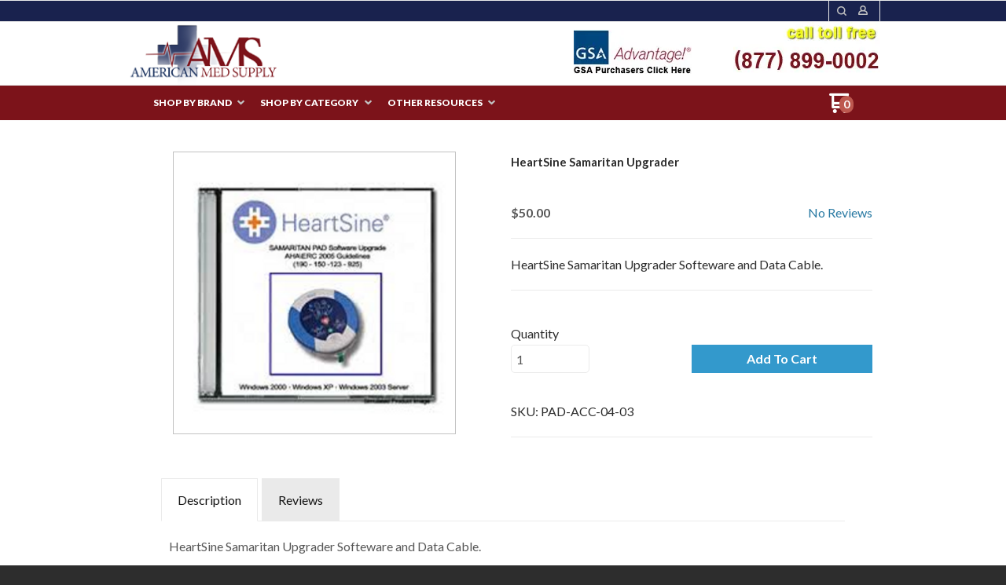

--- FILE ---
content_type: text/html; charset=UTF-8
request_url: https://www.americanmedsupply.com/brands/heartsine/PAD-ACC-04-03.html
body_size: 19463
content:
<!DOCTYPE html> <!--[if IE 8]><html class="no-js lt-ie9"><![endif]--> <!--[if gt IE 8]><!--><html class="no-js"><!--<![endif]--> <head>     <meta charset="utf-8"/> <meta http-equiv="X-UA-Compatible" content="IE=edge,chrome=1"/> <meta name="viewport" content="width=device-width, initial-scale=1.0"/>    <title>HeartSine Samaritan Upgrader PAD-ACC-04-03</title>      <meta name="merchantId" id="js-merchantId" content="RADAR">   <meta name="description" content="HeartSine Samaritan Upgrader PAD-ACC-04-03">   <meta name="keywords" content="HeartSine Samaritan Upgrader PAD-ACC-04-03">           <style type="text/css">
@charset "UTF-8";div,form,h2,li,p,ul{margin:0;padding:0}h2{font-family:"Helvetica Neue",Helvetica,Roboto,Arial,sans-serif;font-style:normal;font-weight:400;color:inherit;text-rendering:optimizeLegibility}h2{color:#575757;font-family:"Oleo Script",serif}h2{font-family:"Oleo Script"}html{font-family:sans-serif;line-height:1.15;-ms-text-size-adjust:100%;-webkit-text-size-adjust:100%}body{margin:0}a{background-color:transparent;-webkit-text-decoration-skip:objects}strong{font-weight:inherit}strong{font-weight:bolder}small{font-size:80%}img{border-style:none}input,select{font-family:sans-serif;font-size:100%;line-height:1.15;margin:0}select{text-transform:none}input{overflow:visible}[type=number]::-webkit-inner-spin-button,[type=number]::-webkit-outer-spin-button{height:auto}::-webkit-file-upload-button{-webkit-appearance:button;font:inherit}html{box-sizing:border-box;font-size:100%}*,::after,::before{box-sizing:inherit}body{margin:0;padding:0;background:#fefefe;font-family:"Helvetica Neue",Helvetica,Roboto,Arial,sans-serif;font-weight:400;line-height:1.5;color:#0a0a0a;-webkit-font-smoothing:antialiased;-moz-osx-font-smoothing:grayscale}img{display:inline-block;vertical-align:middle;max-width:100%;height:auto;-ms-interpolation-mode:bicubic}select{box-sizing:border-box;width:100%;border-radius:0}.row{max-width:60rem;margin-right:auto;margin-left:auto}.row::after,.row::before{display:table;content:' '}.row::after{clear:both}.row.collapse>.columns{padding-right:0;padding-left:0}.row .row{margin-right:-.625rem;margin-left:-.625rem}@media screen and (min-width:75em){.row .row{margin-right:-.9375rem;margin-left:-.9375rem}}.row .row.collapse{margin-right:0;margin-left:0}.row.expanded{max-width:none}.row.expanded .row{margin-right:auto;margin-left:auto}.row:not(.expanded) .row{max-width:none}.columns{width:100%;float:left;padding-right:.625rem;padding-left:.625rem}.columns:last-child:not(:first-child){float:right}.end.columns:last-child:last-child{float:left}.small-2{width:16.66667%}.small-3{width:25%}.small-4{width:33.33333%}.small-6{width:50%}.small-8{width:66.66667%}.small-9{width:75%}.small-12{width:100%}div,form,h2,h4,li,p,ul{margin:0;padding:0}p{margin-bottom:1rem;font-size:inherit;line-height:1.6;text-rendering:optimizeLegibility}strong{font-weight:700;line-height:inherit}small{font-size:80%;line-height:inherit}h2,h4{font-family:"Helvetica Neue",Helvetica,Roboto,Arial,sans-serif;font-style:normal;font-weight:400;color:inherit;text-rendering:optimizeLegibility}h2{font-size:1.25rem;line-height:1.4;margin-top:0;margin-bottom:.5rem}h4{font-size:1.125rem;line-height:1.4;margin-top:0;margin-bottom:.5rem}@media print,screen and (min-width:40em){.row .row{margin-right:-.9375rem;margin-left:-.9375rem}.columns{padding-right:.9375rem;padding-left:.9375rem}.medium-2{width:16.66667%}.medium-4{width:33.33333%}.medium-5{width:41.66667%}.medium-6{width:50%}.medium-7{width:58.33333%}h2{font-size:2.5rem}h4{font-size:1.5625rem}.reveal{min-height:0}}a{line-height:inherit;color:#1779ba;text-decoration:none}a img{border:0}ul{margin-bottom:1rem;list-style-position:outside;line-height:1.6}li{font-size:inherit}ul{margin-left:1.25rem;list-style-type:disc}ul ul{margin-left:1.25rem;margin-bottom:0}.text-left{text-align:left}.text-right{text-align:right}.text-center{text-align:center}@media print,screen and (min-width:64em){.row .row{margin-right:-.9375rem;margin-left:-.9375rem}.large-3{width:25%}.large-6{width:50%}.large-text-left{text-align:left}}[type=email],[type=number],[type=text]{display:block;box-sizing:border-box;width:100%;height:2.4375rem;margin:0 0 1rem;padding:.5rem;border:1px solid #cacaca;border-radius:0;background-color:#fefefe;box-shadow:inset 0 1px 2px rgba(10,10,10,.1);font-family:inherit;font-size:1rem;font-weight:400;color:#0a0a0a;-webkit-appearance:none;-moz-appearance:none;appearance:none}input:-ms-input-placeholder{color:#cacaca}input::-webkit-input-placeholder{color:#cacaca}input::-moz-placeholder{color:#cacaca}label{display:block;margin:0;font-size:.875rem;font-weight:400;line-height:1.8;color:#0a0a0a}select{height:2.4375rem;margin:0 0 1rem;padding:.5rem;-webkit-appearance:none;-moz-appearance:none;appearance:none;border:1px solid #cacaca;border-radius:0;background-color:#fefefe;font-family:inherit;font-size:1rem;line-height:normal;color:#0a0a0a;background-origin:content-box;background-position:right -1rem center;background-repeat:no-repeat;background-size:9px 6px;padding-right:1.5rem}select::-ms-expand{display:none}.form-error{display:none;margin-top:-.5rem;margin-bottom:1rem;font-size:.75rem;font-weight:700;color:#cc4b37}.button{display:inline-block;vertical-align:middle;margin:0 0 1rem;padding:.85em 1em;-webkit-appearance:none;border:1px solid transparent;border-radius:0;font-size:.9rem;line-height:1;text-align:center;background-color:#1779ba;color:#fefefe}.close-button{position:absolute;color:#8a8a8a}.close-button{right:1rem;top:.5rem;font-size:2em;line-height:1}.reveal{z-index:1006;backface-visibility:hidden;display:none;padding:1rem;border:1px solid #cacaca;border-radius:0;background-color:#fefefe;position:relative;top:100px;margin-right:auto;margin-left:auto;overflow-y:auto}.reveal>:last-child{margin-bottom:0}@media print,screen and (min-width:40em){.reveal{width:600px;max-width:60rem}}.hide{display:none!important}@media screen and (max-width:39.9375em){.reveal{top:0;left:0;width:100%;max-width:none;height:100%;height:100vh;min-height:100vh;margin-left:0;border:0;border-radius:0}.hide-for-small-only{display:none!important}}@media screen and (min-width:40em) and (max-width:63.9375em){.hide-for-medium-only{display:none!important}}@media print,screen and (min-width:64em){.hide-for-large{display:none!important}}.clearfix::after,.clearfix::before{display:table;content:' '}.clearfix::after{clear:both}h2{margin:0 0 10px;font-weight:700;font-size:18px;color:#2d2d2d}h4{font-weight:700;font-size:14px;color:#2d2d2d}a{text-decoration:none;color:#39c}p{margin-top:20px;margin-bottom:0}p:first-child{margin-top:0}small{font-family:Cabin,sans-serif;font-size:12px;line-height:1.5;color:#c2c2c2}select{-webkit-appearance:menulist-button;margin-bottom:14px}select{border:1px solid #c2c2c2}input[type=email],input[type=number],input[type=text]{padding:.4em;border:1px solid #c2c2c2;height:36px;font-size:16px;box-shadow:none}input[type=email]::-webkit-input-placeholder,input[type=number]::-webkit-input-placeholder,input[type=text]::-webkit-input-placeholder{color:rgba(0,0,0,.25)}input[type=email]:-moz-placeholder,input[type=number]:-moz-placeholder,input[type=text]:-moz-placeholder{color:rgba(0,0,0,.25)}input[type=email]::-moz-placeholder,input[type=number]::-moz-placeholder,input[type=text]::-moz-placeholder{color:rgba(0,0,0,.25)}input[type=email]:-ms-input-placeholder,input[type=number]:-ms-input-placeholder,input[type=text]:-ms-input-placeholder{color:rgba(0,0,0,.25)}.button{display:inline-block;padding:17px 20px;margin-right:10px;font-family:Lato,sans-serif;font-size:15px;font-weight:700;text-align:center;text-decoration:none;text-transform:uppercase;border:0}.row .row{margin-top:0}.reveal{height:auto}.small-float-left{float:left!important}h2,h4{color:#575757;font-family:"Oleo Script",serif}h2{padding:17px 0;text-align:center;font-size:24px}a{color:#da793e}form{z-index:1}input,input[type=email],input[type=number],input[type=text],select{border-color:#c9c9c9}input[type=email],input[type=number],input[type=text]{padding:.4em;border:1px solid #c2c2c2;background:#c2c2c2;color:#575757;height:36px;font-size:16px;box-shadow:none;border-radius:5px}input[type=email]::-webkit-input-placeholder,input[type=number]::-webkit-input-placeholder,input[type=text]::-webkit-input-placeholder{color:rgba(87,87,87,.25)}input[type=email]:-moz-placeholder,input[type=number]:-moz-placeholder,input[type=text]:-moz-placeholder{color:rgba(87,87,87,.25)}input[type=email]::-moz-placeholder,input[type=number]::-moz-placeholder,input[type=text]::-moz-placeholder{color:rgba(87,87,87,.25)}input[type=email]:-ms-input-placeholder,input[type=number]:-ms-input-placeholder,input[type=text]:-ms-input-placeholder{color:rgba(87,87,87,.25)}select{border:1px solid #c2c2c2;background:#c2c2c2;color:#575757}select{height:36px}.button{display:inline-block;padding:17px 20px;margin-right:10px;font-family:Lato,sans-serif;font-size:15px;font-weight:700;text-align:center;text-decoration:none;text-transform:uppercase;color:#fff;background-color:#c6da5d;border:0;border-radius:5px}.price{margin:10px 0;font-weight:700;font-size:16px;color:#575757}ul{list-style-position:inside}.reveal-modal{z-index:10005;background-color:#fff;text-align:center}.reveal-modal .close-reveal-modal{color:#575757}::-webkit-input-placeholder{color:#2d2d2d}:-moz-placeholder{color:#2d2d2d}::-moz-placeholder{color:#2d2d2d}input,select{font-size:16px!important}body{-webkit-font-smoothing:antialiased;-moz-osx-font-smoothing:grayscale;font-family:Lato,sans-serif;font-size:16px;line-height:1.57;color:#575757;background-color:#2d2d2d;background-size:500px}.overflow-wrapper{overflow-x:hidden}p,ul{color:#575757;font-size:inherit}#universe{width:100%;float:left;overflow:hidden}#system{border-top:1px solid #ebebeb;margin-left:auto;margin-right:auto}.row{margin-top:40px;clear:both}.reveal-modal{z-index:1600}.reveal-modal h2{text-align:center}.reveal-modal h2{margin-bottom:0}@media (min-width:640px){h2{font-weight:700}#system{padding:0;border-top:1px solid #ebebeb}}@media (min-width:1024px){#galaxy{-ms-transform:none;transform:none}.reveal-modal h2{text-align:left}.reveal-modal#wishlist-not-loggedin h2{text-align:center}}body{color:#2d2d2d}p,ul{color:#575757}#galaxy{background-color:#fff}.reveal-modal{background-color:#fff}h2{color:#575757}h4{color:#575757}small{color:#2d2d2d}a{color:#db665c}.button{background-color:#db665c;color:#fff}input,input[type=email],input[type=number],input[type=text],select{background-color:#fff;color:#575757;border-color:#ebebeb}input[type=text]::-webkit-input-placeholder{color:#ebebeb}input[type=text]:-moz-placeholder{color:#ebebeb}input[type=text]::-moz-placeholder{color:#ebebeb}input[type=text]:-ms-input-placeholder{color:#ebebeb}input[type=email]::-webkit-input-placeholder{color:#ebebeb}input[type=email]:-moz-placeholder{color:#ebebeb}input[type=email]::-moz-placeholder{color:#ebebeb}input[type=email]:-ms-input-placeholder{color:#ebebeb}.price{color:#575757}label{color:#575757}.review-stars{color:#ffc900}h2,h4{font-family:"Oleo Script"}small{font-family:Cabin}.button{font-family:Lato}span.price{font-family:Cabin}.oi[data-glyph]:empty:before{line-height:1;width:1em;text-align:center;box-sizing:content-box}.oi[data-glyph]:before{font-family:icons!important;font-style:normal;font-weight:400!important;vertical-align:top;display:inline-block;speak:none;line-height:1;vertical-align:baseline;font-weight:400;font-style:normal;-webkit-font-smoothing:antialiased;-moz-osx-font-smoothing:grayscale}.oi[data-glyph=arrow-right]:before{content:"\f12d"}.oi[data-glyph=cart]:before{content:"\f150"}.oi[data-glyph=magnifying-glass]:before{content:"\f1ae"}.oi[data-glyph=menu]:before{content:"\f1ba"}.oi[data-glyph=person]:before{content:"\f1c4"}.oi[data-glyph="x"]:before{content:"\f1fa"}.oi[data-glyph=heart-outline]:before{content:"\f205"}.columns{min-height:1px}*,:after,:before{box-sizing:border-box}.row .widget.row{margin-left:auto;margin-right:auto}.container{position:relative}.oi[data-glyph]:empty:before{line-height:inherit!important}.widget{position:relative}.widget select{-webkit-appearance:none;-moz-appearance:none}.widget-display-inline-block{display:inline-block;vertical-align:middle}.widget-display-flex{display:flex}body:not(.page-editor) .widget-hidden{display:none}.widget-display-flex.text-right{justify-content:flex-end}@media screen and (min-width:64em){.hide-for-large{display:none}}.widget .form-error{margin-top:0;position:absolute;top:22px;right:3px;font-size:9px;opacity:.8;z-index:3}input:-webkit-autofill{animation-name:onAutoFillStart}.widget-section{padding:40px 0;margin-top:0}.widget-section.row{margin-top:0}.row.section_width_full{width:100%;margin-left:auto;margin-right:auto;max-width:initial}.row.section_width_wide{margin-left:auto;margin-right:auto;margin-top:0;margin-bottom:0;max-width:960px}.widget-section>.widget-row{margin-left:auto;margin-right:auto}.row.section_width_small{margin:0 auto;max-width:40em;width:100%}.widget-modal.row.section_width_small{margin:0 auto;max-width:40em;width:100%}.widget-modal{padding:20px;margin-top:0;width:100%;position:absolute;left:-2000px;top:-2000px;display:none}.widget-row{margin:5px}.widget-row>.columns{padding-left:10px;padding-right:10px}.widget-column{margin:0 15px;padding:0 15px;position:relative}.widget-headline>.text{display:inline-block}.widget-headline>.text p{color:inherit;line-height:inherit!important;margin:initial;font-size:inherit;font-family:inherit;font-weight:inherit;padding:initial}.widget-headline{margin-top:10px;text-align:center;font-size:20px;display:inline-block;width:100%;line-height:1em}.widget-button{line-height:1}.widget-button>a{position:relative;margin-right:auto;margin-left:auto;color:#fff;font-weight:700;display:inline-block;-ms-transform:all .2s ease-in-out;-webkit-transform:all .2s ease-in-out;transform:all .2s ease-in-out;text-align:center;text-decoration:none;outline:0;background-color:#0e8dc7;padding:13px 35px}.widget-button>a :visited{text-decoration:none!important}.widget-button .text{display:block;line-height:1em;min-height:1em;height:auto}.widget-button{text-align:center;font-size:16px}.widget-button-align-small-left{text-align:left}.widget-button-align-small-right{text-align:right}.widget-button .widget-button-icon{margin-right:.5em}.widget-button-style-subtle-style>a{border:1px solid rgba(0,0,0,.1);-webkit-box-shadow:inset 0 1px 0 rgba(255,255,255,.2);-moz-box-shadow:inset 0 1px 0 rgba(255,255,255,.2);box-shadow:inset 0 1px 0 rgba(255,255,255,.2);border-radius:4px}.widget-button-style-none>a{background-color:transparent}.widget-button-width-small-fluid>a{display:inline-block}.widget-button-width-small-full{width:100%}.widget-button-width-small-full>a{width:100%;display:block}.widget-image{max-width:100%}.widget-image .widget-image-wrapper{display:inline-block;max-width:100%}.widget-image .widget-image-wrapper img{max-width:100%;max-height:100%}.widget-image.widget-image-vertical-middle img{position:relative;top:50%;-webkit-transform:translateY(-50%);transform:translateY(-50%)}.widget-itemimagegallery{z-index:1}.widget-itemtitle{margin-top:10px;font-size:15px;font-weight:700;display:inline-block;width:100%}.widget-itemtitle>.text{display:inline-block}.widget-itemdescription{margin-top:10px}.widget-itemreviewsummary{margin-top:10px}.widget-itemreviewsummary .review-stars{white-space:nowrap}.widget-itemrelateditemslist>ul{margin:0}.widget-itemprice{margin-top:10px}.widget-itemprice span.price{font-weight:inherit;font-family:inherit;font-size:inherit;color:inherit}.widget-tabs{margin:5px}.widget-tab{padding:10px}.widget-divider{margin-top:10px;padding:10px 0;display:flex;min-height:25px;justify-content:center}.widget-divider>.widget-divider-inner{position:relative;min-height:1px;text-align:center;width:100%;display:inline-block}.widget-divider>.widget-divider-inner:before{content:"";display:block;height:1px;width:100%;position:absolute;top:50%;left:0}.widget-divider>.widget-divider-inner:before{border-top-color:rgba(0,0,0,.3)}.widget-divider.widget-divider-1px-line-style>.widget-divider-inner:before{border-top:1px solid}.widget-menu>ul:after{content:"";display:table;clear:both}.widget-menu li{white-space:nowrap;z-index:4}.widget-menu>ul ul{z-index:2}.widget-menu a{line-height:1rem}.widget-menu-horizontal>ul{margin:0;padding:0}.widget-menu-horizontal li{display:block;float:left;position:relative;list-style:none}.widget-menu-horizontal a{display:block;text-decoration:none}.widget-menu-horizontal li ul{display:none;position:absolute;top:100%;left:0;text-align:right;border-radius:5px;margin-left:0}.widget-menu-horizontal>ul>li ul li{line-height:1.3;display:block;clear:both;background-color:inherit;color:inherit}.widget-menu-vertical-accordion>ul{margin:0;padding:0}.widget-menu-vertical-accordion li{position:relative;list-style:none}.widget-menu-vertical-accordion a{display:block;text-decoration:none}.widget-menu-vertical-accordion a{border:0}.widget-menu-vertical-accordion ul ul{z-index:auto}.widget-menu-vertical-accordion li ul{margin-left:0}.widget-menu-vertical-accordion>ul>li ul li{line-height:1.3;display:block;clear:both}.widget-bulletlist li,.widget-bulletlist ul{list-style:initial;font-family:inherit;color:inherit}.widget-bulletlist ul{margin:0}.widget.widget-bulletlist-icon li{list-style:none;position:relative;padding-left:1.25em}.widget.widget-bulletlist-icon li:before{margin-right:.25em;position:absolute;top:0;left:0}.widget.widget-bulletlist-icon li:before{font-family:Icons;display:inline-block;speak:none;line-height:1;vertical-align:baseline;font-weight:400;font-style:normal;-webkit-font-smoothing:antialiased;-moz-osx-font-smoothing:grayscale}.widget.widget-bulletlist-icon[data-glyph=media-record] li:before{content:"\f1b3"}.widget-itemwishlist{text-transform:initial}.widget-itemwishlist .widget-itemwishlist-on{display:none}.widget-itemwishlist>.shape-container>.shape>.text{text-decoration:underline}.widget-itemquantity{margin-top:10px}.widget-itemquantity>.widget-itemquantity-input{width:100px;background:initial}.widget-itemattribute{min-height:20px}.widget-itemattribute[data-widget-itemattribute-type=videolist]>ul{list-style:none;margin-left:0}.widget-itemautoorderschedule{color:initial}.widget-cartitemcount{line-height:1em}.widget-cartitemcount .wrapper{display:inline-block;position:relative;line-height:1em;height:1em}.widget-cartitemcount a{color:inherit}.widget-cartitemcount.widget-cartitemcount-numbericon{text-align:left}.widget-cartitemcount.widget-cartitemcount-numbericon .wrapper{padding-right:22%;padding-top:10%}.widget-cartitemcount.widget-cartitemcount-numbericon .count{background-color:#0e8dc7;color:#fff;display:inline-block;padding:0 .33em .083em;border-radius:.66em;font-weight:700;line-height:1.5em;position:absolute;top:0;right:0}.widget-cartitemcount.widget-cartitemcount-numbericon .icon{font-size:1.8em}.widget-cartview a{color:inherit}.widget-searchinput form{display:flex}.widget-searchinput .button{margin:0;border-radius:0}.widget-searchinput .input-wrapper input{border-radius:0;padding:.4em;margin:0;font-size:inherit!important;background-color:#fff;color:#000}.widget-searchinput .input-arrow{display:none}.widget-searchinput{position:relative;display:flex;flex-direction:row;vertical-align:middle}.widget-searchinput.widget-searchinput-slideleft:not(.widget-searchinput-isopen){position:relative;display:inline-block}.widget-searchinput.widget-searchinput-openright form{display:flex;flex-grow:100}.widget-searchinput:not(.widget-searchinput-slideright):not(.widget-searchinput-dropdownleft){-webkit-justify-content:flex-end;justify-content:flex-end}.widget-searchinput.widget-searchinput-openright .input-wrapper,.widget-searchinput.widget-searchinput-slideleft .input-wrapper{display:inline-block;flex-grow:100;position:relative;height:100%}.widget-searchinput.widget-searchinput-slideleft .input-wrapper{min-width:6rem}.widget-searchinput .input-wrapper input{width:100%;height:100%}.widget-searchinput.widget-searchinput-isclosed .input-wrapper{display:none}.widget-searchinput .button{background-color:inherit;display:inline-block;font-size:inherit!important;padding:.5em .4em .3em}.widget-searchinput.widget-searchinput-slideleft .button{float:right}.widget-myaccountlink{padding:3px 5px;vertical-align:middle}.widget-myaccountlink a{background-color:inherit;color:inherit}.widget-languagelist>ul{list-style:none}.widget-languagelist>ul{color:inherit}.widget-sidepanel{bottom:0;width:0;position:fixed;z-index:1000000;top:0;left:0;background-color:#111;overflow-x:hidden;margin:0;padding-left:0;padding-right:0;display:none;max-width:100%}.widget-sidepanel.widget-sidepanel-left{left:0}.widget-sidepanel.widget-sidepanel-height-content{bottom:auto;max-height:100%}.widget-label>label{color:inherit;font-size:inherit;font-family:inherit;font-weight:inherit;position:relative}.widget-label>label>span{margin-right:10px}.widget-inputtext>input{font-size:inherit;font-family:inherit;font-weight:inherit;height:2.125em;padding:.4em;margin:0}.widget-sociallinks>ul{margin:0;padding:0;line-height:1em;color:inherit}.widget-paymentmethods>ul li{display:inline-block;color:inherit;margin-right:.25em}.widget-paymentmethods>ul li:last-of-type{margin-right:0}.widget-paymentmethods li:not(.oi){display:none}.widget-cartsnapshot ul{margin:0;padding:0;list-style:none}.widget-cartsnapshot .widget-cartsnapshot-header{padding-top:10px;padding-bottom:10px}.widget-cartsnapshot .widget-cartsnapshot-empty,.widget-cartsnapshot .widget-cartsnapshot-footer,.widget-cartsnapshot .widget-cartsnapshot-header{padding-top:5px;padding-bottom:5px}.widget-itemreviewlist.row{max-width:100%}.widget-itemreviewlist>ul{margin:0}.widget-wishlistsummary a{color:inherit}.widget-wishlistsummary .widget-wishlistsummary-icon{margin-right:.25em}.widget-wishlistsummary .widget-wishlistsummary-count{margin-left:.1em}.widget-socialshare .social-buttons{list-style:none;padding:0;margin:0}.widget-panel>.widget-panel-content{height:100%;width:100%}body:not(.page-editor) .widget-panel>.widget-panel-content{overflow:hidden}
</style>
<link rel="shortcut icon" href="https://d24rugpqfx7kpb.b-cdn.net/RADAR/A7586DB94B84E8A3E117CC8FB6635FEC/favicon.ico"/> <ucaconfig  data-crosslink='["www.americandiscountbattery.com","americandiscountbattery.com","americanmedsupply.com","www.discountaedbatteries.com","discountaedbatteries.com","www.discountaedpads.com","discountaedpads.com"]'  data-record="false" data-mid="RADAR" ></ucaconfig>
         
   <link rel="canonical" href="https://www.americanmedsupply.com/brands/heartsine/PAD-ACC-04-03.html"/>          <link href="https://d9i5ve8f04qxt.cloudfront.net/RADAR/4131/cache/css/8F4A465FB42F285C8C3545757646C9A0F933FA0706F01571E47008D08AC499ED-mb.css" rel="preload" as="style" onload="this.rel='stylesheet'"/>
</head> <body class="product-page "> <div class="overflow-wrapper"> <div id="universe"> <div id="galaxy">        <div id="system">        <style type="text/css">#button-1582,#image-645548,.widget-container .widget[data-clone-id=button-1582],.widget-container .widget[data-clone-id=image-645548]{margin-top:10px}#button-1582>a,#button-6705>a,.widget-container .widget[data-clone-id=button-1582]>a{padding-top:10px;padding-bottom:10px;padding-left:10px;padding-right:10px}#button-1582 a,#button-6697 a,.widget-container .widget[data-clone-id=button-1582] a{color:#575757;background-color:rgba(0, 0, 0, 0)}#button-478832>a,#button-478852>a,#button-488083>a,#button-6697>a,.widget-container .widget[data-clone-id=button-478832]>a{padding-top:0;padding-bottom:0;padding-left:0;padding-right:0}#button-478832 a,#button-488083 a,.widget-container .widget[data-clone-id=button-478832] a{color:#c2c2c2;background-color:rgba(0, 0, 0, 0)}#button-478852 a{color:#626262}#button-6697{margin-top:7px;font-size:12px}#button-6705{font-size:14px;text-transform:uppercase}#button-6705 a,#sociallinks-3660>ul li:hover{color:#ffffff;background-color:#bd584f}#button-6705.widget-button-disabled a{background-color:#575757}#cartitemcount-1581,.widget-container .widget[data-clone-id=cartitemcount-1581]{margin-left:10px;color:#626262;text-align:center;font-size:14px}#cartitemcount-1581 .count,.widget-container .widget[data-clone-id=cartitemcount-1581] .count{background-color:rgb(124, 19, 26)}#cartitemcount-1615{color:#ffffff;text-align:right;font-size:14px}#cartitemcount-1615 .count,#cartitemcount-6695 .count{background-color:#bd584f}#cartitemcount-6695{font-size:12px}#cartsnapshot-6463{margin-left:0;margin-right:0;font-size:13px}#cartview-3565{margin-top:3px;color:#ffffff;text-align:center}#column-1576,#column-3508,.widget-container .widget[data-clone-id=column-1576]{margin-left:0;margin-right:0}#column-1578,.widget-container .widget[data-clone-id=column-1578]{padding-left:0;margin-top:-3px;margin-left:0;margin-right:0}#column-1604,#column-1605,#column-1611,#column-478849,#column-478850,#column-478851,#column-645547,#column-645549,#column-6462,#column-6692,#column-6693,#column-6694,#column-6699,#column-6703,#column-6712,.widget-container .widget[data-clone-id=column-1611],.widget-container .widget[data-clone-id=column-645547],.widget-container .widget[data-clone-id=column-645549]{padding-left:0;padding-right:0;margin-left:0;margin-right:0}#column-1613{margin-left:0;margin-right:0;margin-bottom:7px}#column-645537{margin-top:5px}#container-header{background-color:rgb(25, 34, 78)}#divider-6700{padding-top:0;padding-bottom:0;margin-top:0;margin-bottom:15px}#divider-6700>.widget-divider-inner>.widget-divider-text,#divider-6713>.widget-divider-inner>.widget-divider-text{border-color:rgba(0, 0, 0, 0.3)}#divider-6700>.widget-divider-inner:before,#divider-6713>.widget-divider-inner:before{border-top-color:rgba(0, 0, 0, 0.3)}#divider-6713{padding-top:0;padding-bottom:0;margin-top:9px;margin-bottom:20px}#headline-6696{margin-top:0;font-size:16px}#image-1579 .widget-image-wrapper,.widget-container .widget[data-clone-id=image-1579] .widget-image-wrapper{width:120px;height:60px}#image-1612 .widget-image-wrapper,.widget-container .widget[data-clone-id=image-1612] .widget-image-wrapper{height:80px}#menu-1588{font-size:18px}#menu-1588>ul>li>a{margin-bottom:15px;margin-left:0;padding-bottom:15px;padding-left:15px;padding-right:15px;border-width:1px;border-color:rgba(87,87,87,0.5);border-bottom-style:solid}#menu-1588>ul>li>ul{font-size:16px}#menu-1588>ul>li>ul a{color:#c2c2c2;margin-bottom:15px;margin-left:0;padding-bottom:15px;padding-left:30px;border-width:1px;border-color:rgba(87,87,87,0.5);border-bottom-style:solid}#menu-1588 a,#menu-1614 a,#myaccountlink-3564{color:#ffffff}#menu-1614{font-size:12px;font-weight:900;text-transform:uppercase}#menu-1614>ul>li>a{margin-left:10px;margin-right:10px}#menu-1614>ul>li>ul{background-color:#ffffff;border-width:1px;border-color:#ebebeb;border-style:solid}#menu-1614>ul>li>ul a{color:rgb(43, 43, 43);margin-top:10px;margin-bottom:10px;margin-left:25px;margin-right:25px}#menu-1614>ul>li>ul a:hover{color:rgb(51, 153, 204)}#menu-1614>ul>li>ul li{text-transform:none}#menu-1614 a:hover{color:#ebebeb}#modal-478833{border-radius:10px}#myaccountlink-1607{padding-right:10px;color:#c2c2c2;font-size:12px}#panel-478893>.widget-panel-content{padding-left:5px;padding-right:5px;border-right-width:1px;border-right-style:solid;border-right-color:#ebebeb;border-left-width:1px;border-left-style:solid;border-left-color:#ebebeb}#row-1575,.widget-container .widget[data-clone-id=row-1575]{margin-top:0;margin-bottom:0}#row-1603,#row-3507,#row-478848,#row-6461,#row-6691,#row-6698,#row-6701,#row-6711{margin-top:0;margin-left:0;margin-right:0;margin-bottom:0}#row-1603>.columns,#row-1603>ul>.columns,#row-1608>.columns,#row-1608>ul>.columns,#row-3507>.columns,#row-3507>ul>.columns,#row-478848>.columns,#row-478848>ul>.columns,#row-6461>.columns,#row-6461>ul>.columns,#row-6691>.columns,#row-6691>ul>.columns,#row-6698>.columns,#row-6698>ul>.columns,#row-6701>.columns,#row-6701>ul>.columns,#row-6711>.columns,#row-6711>ul>.columns,.widget-container .widget[data-clone-id=row-1608]>.columns,.widget-container .widget[data-clone-id=row-1608]>ul>.columns{padding-left:0;padding-right:0}#row-1608,.widget-container .widget[data-clone-id=row-1608]{padding-top:0}#row-3560{padding-bottom:10px;margin-top:0;margin-left:0;margin-right:0;border-bottom-width:1px;border-bottom-style:solid;border-bottom-color:rgba(87,87,87,0.5)}#searchinput-1606{padding-right:5px;font-size:12px}#searchinput-1606 .button{color:#c2c2c2}#searchinput-3516 .button{background-color:#626262}#searchinput-3516 input,#sociallinks-3660>ul li{background-color:#c2c2c2}#section-1573{padding-top:0;padding-bottom:0}#section-1574,.widget-container .widget[data-clone-id=section-1574],#section-1574-clone{background-color:#ffffff;padding-top:0;padding-bottom:0;border-top-width:1px;border-top-style:solid;border-top-color:rgb(235, 235, 235);border-bottom-width:1px;border-bottom-style:solid;border-bottom-color:rgb(235, 235, 235)}#section-645515{background-color:rgb(124, 19, 26);padding-top:5px;padding-bottom:5px}#sidepanel-1583{background-color:#2d2d2d}#sidepanel-6460{background-color:rgb(255, 255, 255);border-radius:5px}#sociallinks-3660{margin-top:5px;margin-left:5px;margin-right:5px;margin-bottom:5px;color:#ffffff;font-size:10px}#sociallinks-3660 svg path{fill:#ffffff}#wishlistsummary-8732{margin-top:3px;margin-left:15px;margin-right:15px;color:#c2c2c2;font-size:12px}@media screen and (min-width:40em){#modal-478833{padding-top:40px;padding-bottom:60px;padding-left:40px;padding-right:40px}}@media screen and (min-width:64em){#modal-478833{padding-top:60px;padding-bottom:60px;padding-left:80px;padding-right:60px}}@media screen and (min-width:40em){#sidepanel-6460{top:100px;max-height:calc(100% - 100px)}}#menu-1588{// border-top:1px solid red;padding-top:15px}#menu-1588 a span.has-subnav-arrow::before{font-size:9px;color:#c2c2c2;padding-left:5px;float:right}#menu-1614 a span.has-subnav-arrow::before{font-size:9px;color:#c2c2c2;padding-left:5px}#menu-1614 ul li ul{width:250px}#column-1578{display:flex;align-items:center;justify-content:flex-end}.widget-container .widget[data-clone-id=column-1578]{display:flex;align-items:center;justify-content:flex-end}#panel-478893 .widget-panel-content{display:flex;align-items:center;justify-content:space-between}</style> <div id="container-header" data-widget-type="container" class="widget widget-container container" data-context-source-hash="CFE6E4990EEFE9D30D3E89DEFACFF01A1FA8C1721A95844CAF4188199A141167" data-context-group-path='/brands/heartsine/'  data-context-item-id='PAD-ACC-04-03'  > <div id="section-1573" data-widget-type="section" class="widget widget-section row hide-for-small-only" data-widget-visibility-icons="TD"> <div id="row-1603" data-widget-type="row" class="widget widget-row row "> <div class="columns small-float-left small-12 medium-6"> <div id="column-1604" data-widget-type="column" class="widget widget-column "> <div id="sociallinks-3660" data-widget-type="sociallinks" class="widget widget-sociallinks widget-sociallinks-circle"> <ul>          </ul> </div> </div> </div> <div class="columns small-float-left small-12 medium-6"> <div id="column-1605" data-widget-type="column" class="widget widget-column widget-display-flex text-right"> <div id="wishlistsummary-8732" data-widget-type="wishlistsummary" class="widget widget-wishlistsummary  hide  "> <span class='widget-wishlistsummary-icon oi' data-glyph='heart-outline'></span><a href='/myaccount/wishlist.do'><span>My Wishlist</span><span class='widget-wishlistsummary-count'>(0)</span></a> </div> <div id="panel-478893" data-widget-type="panel" class="widget widget-panel ">  <div class='widget-panel-content' >  <div id="searchinput-1606" data-widget-type="searchinput" class="widget widget-searchinput widget-searchinput-slideleft widget-searchinput-isclosed"> <form action="/cgi-bin/UCSearch" method="get"> <input type="hidden" name="SUBMITDATA" value="SUBMITDATA"> <input type="hidden" value="LESSTHAN" name="PRICECRITERIA"> <input type="hidden" name="PRICE"> <input type="hidden" name="MERCHANTITEMID"> <input type="hidden" name="ManufacturerName"> <input type="hidden" name="ManufacturerSKU"> <input type="hidden" value="NORMAL" name="SORTBY"> <div class="input-wrapper"><input name="description" value="" autocomplete="off" type="text" placeholder='Search...'/><div class="input-arrow oi" data-glyph="arrow-right"></div></div><div class="button oi" data-glyph="magnifying-glass"></div> </form> </div> <div id="myaccountlink-1607" data-widget-type="myaccountlink" class="widget widget-myaccountlink widget-display-inline-block"> <a href="/cgi-bin/UCMyAccount" title="Go to your account"><span class="oi" data-glyph="person"></span></a> </div>      </div>  </div> </div> </div> </div> </div> <div id="section-1574" data-widget-type="section" class="widget widget-section row sticky-top section_width_full expanded"> <div id="row-1575" data-widget-type="row" class="widget widget-row row hide-for-large" data-ucequalizer="row-1575" data-widget-visibility-icons="MT"> <div class="columns small-float-left small-3 hide-for-large" data-ucequalizer-watch="row-1575"> <div id="column-1576" data-widget-type="column" class="widget widget-column hide-for-large" data-ucequalizer-watch="row-1575" data-widget-visibility-icons="MT">     <div id="hideif-13566" data-widget-type="hideif" class="widget widget-hideif "> <div id="button-1582" data-widget-type="button" class="widget widget-button widget-button-style-flat-color widget-button-width-small-fluid widget-button-align-small-left widget-button-text-shadow-none widget-button-box-shadow-none" data-button-action="2" data-button-toggle-these="sidepanel-1583"> <a href="" tabindex="0" role="button"><span class="text"><span class="widget-button-icon oi" data-glyph="menu"></span></span></a> </div> </div>  </div> </div> <div class="columns small-float-left small-6" data-ucequalizer-watch="row-1575"> <div id="column-1577" data-widget-type="column" class="widget widget-column text-center" data-ucequalizer-watch="row-1575"> <div id="homelink-10540" data-widget-type="homelink" class="widget widget-homelink "> <a href='/'> <div id="image-1579" data-widget-type="image" class="widget widget-image widget-image-vertical-middle text-center large-text-left" data-widget-image-site-attribute-name="logo">  <div class="widget-image-wrapper">    <img src="https://d24rugpqfx7kpb.b-cdn.net/RADAR/9D710B6AE623E76711941E26FB684D20/logo1.png"> </div>  </div> </a> </div> </div> </div> <div class="columns small-float-left small-3" data-ucequalizer-watch="row-1575"> <div id="column-1578" data-widget-type="column" class="widget widget-column text-right" data-ucequalizer-watch="row-1575">      <div id="cartitemcount-1581" data-widget-type="cartitemcount" class="widget widget-cartitemcount widget-display-inline-block widget-cartitemcount-numbericon"> <a class="viewCart" href="/cgi-bin/UCEditor?merchantId=RADAR"  alt="Go to my cart"> <div class="wrapper"> <span class="count">0</span> <span class="icon oi" data-glyph="cart"></span> </div> </a> </div> </div> </div> </div> <div id="row-1608" data-widget-type="row" class="widget widget-row row hide-for-small-only hide-for-medium-only section_width_wide" data-widget-visibility-icons="D"> <div class="columns small-float-left small-6"> <div id="column-1611" data-widget-type="column" class="widget widget-column "> <div id="homelink-9864" data-widget-type="homelink" class="widget widget-homelink "> <a href='/'> <div id="image-1612" data-widget-type="image" class="widget widget-image widget-image-vertical-middle text-left" data-widget-image-site-attribute-name="logo">  <div class="widget-image-wrapper">    <img src="https://d24rugpqfx7kpb.b-cdn.net/RADAR/9D710B6AE623E76711941E26FB684D20/logo1.png"> </div>  </div> </a> </div> </div> </div> <div class="columns small-float-left small-3"> <div id="column-645547" data-widget-type="column" class="widget widget-column text-right"> <div id="image-645548" data-widget-type="image" class="widget widget-image ">  <div class="widget-image-wrapper">  <img src="" data-lazy-src="https://d24rugpqfx7kpb.b-cdn.net/RADAR/A921C4C85A053B9081C09B5CA0B8CE02/gsa-advantage-logo.jpg/0d7058a6e7c105ec86ec53d5b5815d1c.webp"  width="150" height="56" style="aspect-ratio: 150 / 56;"> </div>  </div> </div> </div> <div class="columns small-float-left small-3"> <div id="column-645549" data-widget-type="column" class="widget widget-column text-right"> <div id="image-645550" data-widget-type="image" class="widget widget-image ">  <div class="widget-image-wrapper">  <img src="" data-lazy-src="https://d24rugpqfx7kpb.b-cdn.net/RADAR/4D1E18BBEE9BC7C8E732E2074101CE0B/phone_no.jpg/f3b15c68da003886b8e461baf5d7835e.webp"  width="187" height="65" style="aspect-ratio: 187 / 65;"> </div>  </div> </div> </div> </div> </div> <div id="section-645515" data-widget-type="section" class="widget widget-section row section_width_full expanded"> <div id="row-645510" data-widget-type="row" class="widget widget-row row section_width_wide"> <div class="columns small-float-left small-9"> <div id="column-1613" data-widget-type="column" class="widget widget-column ">     <div id="hideif-9914" data-widget-type="hideif" class="widget widget-hideif widget-display-inline-block"> <div id="menu-1614" data-widget-type="menu" class="widget widget-menu widget-display-inline-block widget-menu-horizontal"> <ul class="menu-header">
<li>
<a  href="#" ><span class="text">Shop By Brand</span></a><ul>
<li>
<a  href="/brands/philips/" ><span class="text">Philips</span></a><ul>
<li>
<a  href="/brands/philips/philips-defibrillators/" ><span class="text">Philips Defibrillators</span></a></li>
<li>
<a  href="/brands/philips/philips-accessories/" ><span class="text">Philips AED Accessories</span></a></li>
</ul>
</li>
<li>
<a  href="/brands/zoll/" ><span class="text">Zoll</span></a><ul>
<li>
<a  href="/brands/zoll/zoll-defibrillators/" ><span class="text">Zoll Defibrillators</span></a></li>
<li>
<a  href="/brands/zoll/zoll-accessories/" ><span class="text">Zoll Accessories</span></a></li>
</ul>
</li>
<li>
<a  href="/brands/Physio-Control/" ><span class="text">Medtronic</span></a><ul>
<li>
<a  href="/brands/Physio-Control/medtronic-defibrillators/" ><span class="text">Medtronic Defibrillators</span></a></li>
<li>
<a  href="/brands/Physio-Control/medtronic-accessories/" ><span class="text">Medtronic Accessories</span></a></li>
</ul>
</li>
<li>
<a  href="/brands/cardian-science/" ><span class="text">Cardiac Science</span></a><ul>
<li>
<a  href="/brands/cardian-science/cardiac-science-defibrillators/" ><span class="text">Cardiac Science Defibrillators</span></a></li>
<li>
<a  href="/brands/cardian-science/cardiac-science-accessories/" ><span class="text">Cardiac Science Accessories</span></a></li>
</ul>
</li>
<li>
<a  href="/brands/defibtech/" ><span class="text">Defibtech</span></a><ul>
<li>
<a  href="/brands/defibtech/defibtech-defibrillators/" ><span class="text">Defibtech Defibrillators</span></a></li>
<li>
<a  href="/brands/defibtech/defibtech-accessories/" ><span class="text">Defibtech Accessories</span></a></li>
</ul>
</li>
<li>
<a  href="/brands/heartsine/" ><span class="text">Heartsine</span></a><ul>
<li>
<a  href="/brands/heartsine/heartsine-defibrillators/" ><span class="text">Heartsine Defibrillators</span></a></li>
<li>
<a  href="/brands/heartsine/heartsine-accessories/" ><span class="text">Heartsine Accessories</span></a></li>
</ul>
</li>
<li>
<a  href="/brands/welch-allyn.html" ><span class="text">Welch Allyn</span></a></li>
</ul>
</li>
<li>
<a  href="#" ><span class="text">Shop By Category</span></a><ul>
<li>
<a  href="/products/disasterkits/" ><span class="text">Disaster &amp; Survival Preparedness</span></a><ul>
<li>
<a  href="/products/disasterkits/hurricane_preparedness_kits/" ><span class="text">Hurricane Preparedness Kits</span></a></li>
<li>
<a  href="/products/disasterkits/earthquake_kits/" ><span class="text">Earthquake Kits</span></a></li>
</ul>
</li>
<li>
<a  href="/products/emerg-evac/" ><span class="text">Emergency Evacuation &amp; Fire</span></a></li>
<li>
<a  href="/products/first-aid-and-trauma-kits/" ><span class="text">First Aid &amp; Trauma Kits</span></a></li>
<li>
<a  href="/products/communication/" ><span class="text">Communication</span></a></li>
<li>
<a  href="/products/triage-kits-and-supplies/" ><span class="text">Triage Kits &amp; Supplies</span></a></li>
<li>
<a  href="/products/food-and-water-supplies/" ><span class="text">Food &amp; Water Supplies</span></a></li>
<li>
<a  href="/products/search-and-rescue-supplies/" ><span class="text">Search &amp; Rescue Supplies</span></a></li>
<li>
<a  href="/products/survival-kits/" ><span class="text">Survival Kits</span></a></li>
<li>
<a  href="/products/pets-survival/" ><span class="text">Pets Survival</span></a></li>
<li>
<a  href="/products/misc/" ><span class="text">Misc</span></a></li>
<li>
<a  href="/products/cpap-supplies/" ><span class="text">CPAP Supplies</span></a></li>
<li>
<a  href="/products/automotive/" ><span class="text">Automotive</span></a></li>
<li>
<a  href="/products/aed_trainers/" ><span class="text">AED Trainers</span></a></li>
<li>
<a  href="/products/pulse-oximeters/" ><span class="text">Pulse Oximeters</span></a></li>
<li>
<a  href="/products/wall-cabinets-brackets/" ><span class="text">Wall Cabinets/Brackets</span></a></li>
<li>
<a  href="/products/pelican/" ><span class="text">Pelican Products</span></a></li>
<li>
<a  href="/products/cert/" ><span class="text">C.E.R.T.</span></a></li>
<li>
<a  href="/products/stethoscopes/" ><span class="text">Stethoscopes</span></a></li>
<li>
<a  href="/products/blood-pressure-monitors/" ><span class="text">Blood Pressure Monitors</span></a></li>
<li>
<a  href="/products/ice-wraps-packs/" ><span class="text">Ice Wraps &amp; Packs</span></a></li>
<li>
<a  href="/products/medical-batteries/" ><span class="text">Medical Batteries</span></a></li>
</ul>
</li>
<li>
<a  href="#" ><span class="text">Other Resources</span></a><ul>
<li>
<a  href="http://blog.americanmedsupply.com/press-releases" ><span class="text">Press Release</span></a></li>
<li>
<a  href="http://blog.americanmedsupply.com/" ><span class="text">Blog</span></a></li>
<li>
<a  href="/resources/newsletter.html" ><span class="text">Newsletters</span></a></li>
<li>
<a  href="/resources/gsa_advantage.html" ><span class="text">GSA Advantage</span></a></li>
<li>
<a  href="/resources/programs.html" ><span class="text">AED Programs &amp; Medical Direction</span></a></li>
<li>
<a  href="/resources/updates_and_info.html" ><span class="text">Medical Updates &amp; Info</span></a></li>
</ul>
</li>
</ul> </div> </div>  </div> </div> <div class="columns small-float-left small-3"> <div id="column-645537" data-widget-type="column" class="widget widget-column text-right"> <div id="cartitemcount-1615" data-widget-type="cartitemcount" class="widget widget-cartitemcount widget-display-inline-block widget-cartitemcount-numbericon"> <a class="viewCart" href="/cgi-bin/UCEditor?merchantId=RADAR"  alt="Go to my cart"> <div class="wrapper"> <span class="count">0</span> <span class="icon oi" data-glyph="cart"></span> </div> </a> </div> </div> </div> </div> </div> <div id="sidepanel-1583" data-widget-type="sidepanel" class="widget widget-sidepanel widget-sidepanel-type-push widget-sidepanel-left widget-sidepanel-height-full" data-underlay-background-color='rgba(87,87,87,0.5)'>     <div id="hideif-9935" data-widget-type="hideif" class="widget widget-hideif "> <div id="row-3507" data-widget-type="row" class="widget widget-row row "> <div class="columns small-float-left small-12"> <div id="column-3508" data-widget-type="column" class="widget widget-column "> <div id="searchinput-3516" data-widget-type="searchinput" class="widget widget-searchinput widget-searchinput-openright"> <form action="/cgi-bin/UCSearch" method="get"> <input type="hidden" name="SUBMITDATA" value="SUBMITDATA"> <input type="hidden" value="LESSTHAN" name="PRICECRITERIA"> <input type="hidden" name="PRICE"> <input type="hidden" name="MERCHANTITEMID"> <input type="hidden" name="ManufacturerName"> <input type="hidden" name="ManufacturerSKU"> <input type="hidden" value="NORMAL" name="SORTBY"> <div class="input-wrapper"><input name="description" value="" autocomplete="off" type="text" placeholder='Search...'/><div class="input-arrow oi" data-glyph="arrow-right"></div></div><div class="button oi" data-glyph="magnifying-glass"></div> </form> </div> </div> </div> </div> </div>      <div id="hideif-9936" data-widget-type="hideif" class="widget widget-hideif "> <div id="menu-1588" data-widget-type="menu" class="widget widget-menu widget-menu-vertical-accordion widget-menu-expanded"> <ul class="menu-header">
<li>
<a  href="#" ><span class="text">Shop By Brand</span></a><ul>
<li>
<a  href="/brands/philips/" ><span class="text">Philips</span></a><ul>
<li>
<a  href="/brands/philips/philips-defibrillators/" ><span class="text">Philips Defibrillators</span></a></li>
<li>
<a  href="/brands/philips/philips-accessories/" ><span class="text">Philips AED Accessories</span></a></li>
</ul>
</li>
<li>
<a  href="/brands/zoll/" ><span class="text">Zoll</span></a><ul>
<li>
<a  href="/brands/zoll/zoll-defibrillators/" ><span class="text">Zoll Defibrillators</span></a></li>
<li>
<a  href="/brands/zoll/zoll-accessories/" ><span class="text">Zoll Accessories</span></a></li>
</ul>
</li>
<li>
<a  href="/brands/Physio-Control/" ><span class="text">Medtronic</span></a><ul>
<li>
<a  href="/brands/Physio-Control/medtronic-defibrillators/" ><span class="text">Medtronic Defibrillators</span></a></li>
<li>
<a  href="/brands/Physio-Control/medtronic-accessories/" ><span class="text">Medtronic Accessories</span></a></li>
</ul>
</li>
<li>
<a  href="/brands/cardian-science/" ><span class="text">Cardiac Science</span></a><ul>
<li>
<a  href="/brands/cardian-science/cardiac-science-defibrillators/" ><span class="text">Cardiac Science Defibrillators</span></a></li>
<li>
<a  href="/brands/cardian-science/cardiac-science-accessories/" ><span class="text">Cardiac Science Accessories</span></a></li>
</ul>
</li>
<li>
<a  href="/brands/defibtech/" ><span class="text">Defibtech</span></a><ul>
<li>
<a  href="/brands/defibtech/defibtech-defibrillators/" ><span class="text">Defibtech Defibrillators</span></a></li>
<li>
<a  href="/brands/defibtech/defibtech-accessories/" ><span class="text">Defibtech Accessories</span></a></li>
</ul>
</li>
<li>
<a  href="/brands/heartsine/" ><span class="text">Heartsine</span></a><ul>
<li>
<a  href="/brands/heartsine/heartsine-defibrillators/" ><span class="text">Heartsine Defibrillators</span></a></li>
<li>
<a  href="/brands/heartsine/heartsine-accessories/" ><span class="text">Heartsine Accessories</span></a></li>
</ul>
</li>
<li>
<a  href="/brands/welch-allyn.html" ><span class="text">Welch Allyn</span></a></li>
</ul>
</li>
<li>
<a  href="#" ><span class="text">Shop By Category</span></a><ul>
<li>
<a  href="/products/disasterkits/" ><span class="text">Disaster &amp; Survival Preparedness</span></a><ul>
<li>
<a  href="/products/disasterkits/hurricane_preparedness_kits/" ><span class="text">Hurricane Preparedness Kits</span></a></li>
<li>
<a  href="/products/disasterkits/earthquake_kits/" ><span class="text">Earthquake Kits</span></a></li>
</ul>
</li>
<li>
<a  href="/products/emerg-evac/" ><span class="text">Emergency Evacuation &amp; Fire</span></a></li>
<li>
<a  href="/products/first-aid-and-trauma-kits/" ><span class="text">First Aid &amp; Trauma Kits</span></a></li>
<li>
<a  href="/products/communication/" ><span class="text">Communication</span></a></li>
<li>
<a  href="/products/triage-kits-and-supplies/" ><span class="text">Triage Kits &amp; Supplies</span></a></li>
<li>
<a  href="/products/food-and-water-supplies/" ><span class="text">Food &amp; Water Supplies</span></a></li>
<li>
<a  href="/products/search-and-rescue-supplies/" ><span class="text">Search &amp; Rescue Supplies</span></a></li>
<li>
<a  href="/products/survival-kits/" ><span class="text">Survival Kits</span></a></li>
<li>
<a  href="/products/pets-survival/" ><span class="text">Pets Survival</span></a></li>
<li>
<a  href="/products/misc/" ><span class="text">Misc</span></a></li>
<li>
<a  href="/products/cpap-supplies/" ><span class="text">CPAP Supplies</span></a></li>
<li>
<a  href="/products/automotive/" ><span class="text">Automotive</span></a></li>
<li>
<a  href="/products/aed_trainers/" ><span class="text">AED Trainers</span></a></li>
<li>
<a  href="/products/pulse-oximeters/" ><span class="text">Pulse Oximeters</span></a></li>
<li>
<a  href="/products/wall-cabinets-brackets/" ><span class="text">Wall Cabinets/Brackets</span></a></li>
<li>
<a  href="/products/pelican/" ><span class="text">Pelican Products</span></a></li>
<li>
<a  href="/products/cert/" ><span class="text">C.E.R.T.</span></a></li>
<li>
<a  href="/products/stethoscopes/" ><span class="text">Stethoscopes</span></a></li>
<li>
<a  href="/products/blood-pressure-monitors/" ><span class="text">Blood Pressure Monitors</span></a></li>
<li>
<a  href="/products/ice-wraps-packs/" ><span class="text">Ice Wraps &amp; Packs</span></a></li>
<li>
<a  href="/products/medical-batteries/" ><span class="text">Medical Batteries</span></a></li>
</ul>
</li>
<li>
<a  href="#" ><span class="text">Other Resources</span></a><ul>
<li>
<a  href="http://blog.americanmedsupply.com/press-releases" ><span class="text">Press Release</span></a></li>
<li>
<a  href="http://blog.americanmedsupply.com/" ><span class="text">Blog</span></a></li>
<li>
<a  href="/resources/newsletter.html" ><span class="text">Newsletters</span></a></li>
<li>
<a  href="/resources/gsa_advantage.html" ><span class="text">GSA Advantage</span></a></li>
<li>
<a  href="/resources/programs.html" ><span class="text">AED Programs &amp; Medical Direction</span></a></li>
<li>
<a  href="/resources/updates_and_info.html" ><span class="text">Medical Updates &amp; Info</span></a></li>
</ul>
</li>
</ul> </div> </div>  <div id="row-3560" data-widget-type="row" class="widget widget-row row "> <div class="columns small-float-left small-4"> <div id="column-3561" data-widget-type="column" class="widget widget-column "> <div id="html-3566" data-widget-type="html" class="widget widget-html ">  </div> </div> </div> <div class="columns small-float-left small-4"> <div id="column-3562" data-widget-type="column" class="widget widget-column "> <div id="myaccountlink-3564" data-widget-type="myaccountlink" class="widget widget-myaccountlink widget-display-inline-block"> <a href="/cgi-bin/UCMyAccount" title="Go to your account"><span class="oi" data-glyph="person"></span></a> </div> </div> </div> <div class="columns small-float-left small-4"> <div id="column-3563" data-widget-type="column" class="widget widget-column "> <div id="cartview-3565" data-widget-type="cartview" class="widget widget-cartview widget-cartview-icon"> <a class="viewCart" href="/cgi-bin/UCEditor?merchantId=RADAR"  alt="Go to my cart"> <div class="wrapper"> <span class="icon oi" data-glyph="cart"></span> </div> </a> </div> </div> </div> </div> </div> <div id="sidepanel-6460" data-widget-type="sidepanel" class="widget widget-sidepanel widget-sidepanel-type-overlay widget-sidepanel-left widget-sidepanel-height-content" data-sidepanel-speed="0.3s" data-sidepanel-width="320px" data-underlay-background-color='rgba(87,87,87,0.5)'> <div id="row-6691" data-widget-type="row" class="widget widget-row row "> <div class="columns small-float-left small-3"> <div id="column-6692" data-widget-type="column" class="widget widget-column "> <div id="cartitemcount-6695" data-widget-type="cartitemcount" class="widget widget-cartitemcount widget-cartitemcount-numbericon"> <div class="wrapper"> <span class="count">0</span> <span class="icon oi" data-glyph="cart"></span> </div> </div> </div> </div> <div class="columns small-float-left small-6"> <div id="column-6693" data-widget-type="column" class="widget widget-column "> <div id="headline-6696" data-widget-type="headline" class="widget widget-headline "> <div class="text"> Your Cart </div> </div> </div> </div> <div class="columns small-float-left small-3"> <div id="column-6694" data-widget-type="column" class="widget widget-column "> <div id="button-6697" data-widget-type="button" class="widget widget-button widget-button-style-flat-color widget-button-width-small-fluid widget-button-align-small-right widget-button-text-shadow-none widget-button-box-shadow-none" data-button-action="2" data-button-hide-these="sidepanel-6460"> <a href="" tabindex="0" role="button"><span class="text"><span class="widget-button-icon oi" data-glyph="x"></span></span></a> </div> </div> </div> </div> <div id="row-6698" data-widget-type="row" class="widget widget-row row "> <div class="columns small-float-left small-12"> <div id="column-6699" data-widget-type="column" class="widget widget-column "> <div id="divider-6700" data-widget-type="divider" class="widget widget-divider widget-divider-1px-line-style"> <div class='widget-divider-inner'> </div> </div> </div> </div> </div> <div id="row-6461" data-widget-type="row" class="widget widget-row row "> <div class="columns small-float-left small-12"> <div id="column-6462" data-widget-type="column" class="widget widget-column ">  <div id="cartsnapshot-6463" data-widget-type="cartsnapshot" class="widget widget-cartsnapshot "> <div class="widget-cartsnapshot-header row collapse  hide "> <div class="item-name columns small-6"><strong >Item(s)</strong></div> <div class="item-qty columns small-2 text-center"><strong >Qty</strong></div> <div class="item-price columns small-3 text-right end"><strong >Price</strong></div> </div> <div class="widget-cartsnapshot-empty row collapse "> <div class="columns small-12 text-center"> <p >No items in your cart</p> </div> </div> <div class="widget-cartsnapshot-items  hide "> <ul>  </ul> </div> <div class="widget-cartsnapshot-footer row collapse  hide "> <div class="columns small-2">&nbsp;</div> <div class="columns small-6 item-total text-right" ><strong>Subtotal</strong></div> <div class="columns small-3 item-price text-right end">$0.00</div> </div> </div> </div> </div> </div> <div id="row-6711" data-widget-type="row" class="widget widget-row row "> <div class="columns small-float-left small-12"> <div id="column-6712" data-widget-type="column" class="widget widget-column "> <div id="divider-6713" data-widget-type="divider" class="widget widget-divider widget-divider-1px-line-style"> <div class='widget-divider-inner'> </div> </div> </div> </div> </div> <div id="row-6701" data-widget-type="row" class="widget widget-row row "> <div class="columns small-float-left small-12"> <div id="column-6703" data-widget-type="column" class="widget widget-column "> <div id="button-6705" data-widget-type="button" class="widget widget-button widget-button-style-subtle-style widget-button-width-small-full widget-button-align-small-right widget-button-text-shadow-none widget-button-box-shadow-none  widget-button-disabled " data-button-action="7"> <a href="" tabindex="0" role="button"><span class="text">Checkout</span></a> </div> </div> </div> </div> </div> <div id="modal-478833" data-widget-type="modal" class="widget widget-modal row " data-modal-name="Language Picker Modal" data-underlay-allow-close="true" data-underlay-background-color='rgba(87,87,87,0.5)'> <div id="row-478848" data-widget-type="row" class="widget widget-row row "> <div class="columns small-float-left small-2"> <div id="column-478849" data-widget-type="column" class="widget widget-column "> </div> </div> <div class="columns small-float-left small-8"> <div id="column-478850" data-widget-type="column" class="widget widget-column "> <h2 id="headline-478838" data-widget-type="headline" class="widget widget-headline "> <div class="text"> <p>Popular languages in <span class="notranslate">United States</span></p> </div> </h2> </div> </div> <div class="columns small-float-left small-2"> <div id="column-478851" data-widget-type="column" class="widget widget-column "> <div id="button-478852" data-widget-type="button" class="widget widget-button widget-button-style-none widget-button-width-small-fluid widget-button-align-small-right widget-button-text-shadow-none widget-button-box-shadow-none" data-button-action="1"> <a href="" tabindex="0" role="button"><span class="text"><span class="widget-button-icon oi" data-glyph="x"></span></span></a> </div> </div> </div> </div> <div id="languagelist-478835" data-widget-type="languagelist" class="widget widget-languagelist row " data-context-merchant-id="RADAR">      <ul>  </ul> <div style="clear: both;"></div>  </div> <h2 id="headline-478843" data-widget-type="headline" class="widget widget-headline "> <div class="text"> <p>Other languages</p> </div> </h2> <div id="languagelist-478837" data-widget-type="languagelist" class="widget widget-languagelist row " data-context-merchant-id="RADAR">      <ul>  </ul> <div style="clear: both;"></div>  </div> </div> </div>         <style type="text/css">#affirmpaymentplan-593065,#itemdescription-4742,#itemoutofstock-11303,#itemquantity-4789,#itemsku-4788,#itemtitle-4808,#sezzlepaymentplan-515985,#textblock-7799,.widget-container .widget[data-clone-id=textblock-7799]{margin-top:0}#bulletlist-37172{margin-left:20px;margin-right:20px;color:rgb(255, 255, 255)}#bulletlist-37172 li:before{color:rgb(255, 255, 255)}#button-358785{margin-top:10px;font-size:14px}#button-358785>a,#button-4723>a{padding-top:10px;padding-bottom:10px;padding-left:10px;padding-right:10px}#button-358785 a,#button-7876 a:focus,#button-7876 a:hover{background-color:#bd584f}#button-358785.widget-button-disabled a{background-color:#ebebeb}#button-37171>a{padding-top:0;padding-bottom:0;padding-left:0;padding-right:0}#button-37171 a{background-color:rgba(0, 0, 0, 0)}#button-4723 a{background-color:rgb(51, 153, 204)}#button-4723 a:focus,#button-4723 a:hover{background-color:rgb(41, 122, 163)}#button-4723.widget-button-disabled a,#itemoutofstock-11303>.shape-container>.shape{background-color:#626262}#button-7806,.widget-container .widget[data-clone-id=button-7806]{margin-left:10px;margin-right:10px;font-size:12px}#button-7806>a,#button-7807>a,#button-7876>a,.widget-container .widget[data-clone-id=button-7806]>a,.widget-container .widget[data-clone-id=button-7807]>a{padding-top:6px;padding-bottom:6px;padding-left:10px;padding-right:10px}#button-7806 a,.widget-container .widget[data-clone-id=button-7806] a{background-color:rgb(153, 204, 51)}#button-7807,#textblock-7810,.widget-container .widget[data-clone-id=button-7807],.widget-container .widget[data-clone-id=textblock-7810]{font-size:12px}#button-7807 a,.widget-container .widget[data-clone-id=button-7807] a{background-color:rgb(218, 62, 62)}#button-7876{font-size:12px;font-weight:bold;text-transform:uppercase}#button-7876 a{background-color:#db665c}#column-37167,#column-37168,#column-37170,#column-387943,#column-387946,#column-4700,#column-4703,#column-4704,#column-4708,#column-4712,#column-4718,#column-4719,#column-4720,#column-4727,#column-4728,#column-516031,#column-593062,#column-6723,#column-7766,#column-7770,#column-7772,#column-7774,#column-7775,#column-7777,#column-7779,#column-7781,#column-7783,#column-7796,#column-7875,.widget-container .widget[data-clone-id=column-7766],.widget-container .widget[data-clone-id=column-7770],.widget-container .widget[data-clone-id=column-7772],.widget-container .widget[data-clone-id=column-7774],.widget-container .widget[data-clone-id=column-7775],.widget-container .widget[data-clone-id=column-7777],.widget-container .widget[data-clone-id=column-7779],.widget-container .widget[data-clone-id=column-7781],.widget-container .widget[data-clone-id=column-7783],.widget-container .widget[data-clone-id=column-7796]{padding-left:0;padding-right:0;margin-left:0;margin-right:0}#divider-7793,#divider-7794,.widget-container .widget[data-clone-id=divider-7793],.widget-container .widget[data-clone-id=divider-7794]{padding-top:0;padding-bottom:0;margin-top:0}#divider-7793>.widget-divider-inner>.widget-divider-text,#divider-7794>.widget-divider-inner>.widget-divider-text,.widget-container .widget[data-clone-id=divider-7793]>.widget-divider-inner>.widget-divider-text,.widget-container .widget[data-clone-id=divider-7794]>.widget-divider-inner>.widget-divider-text{border-color:rgba(0, 0, 0, 0.3)}#divider-7793>.widget-divider-inner:before,#divider-7794>.widget-divider-inner:before,.widget-container .widget[data-clone-id=divider-7793]>.widget-divider-inner:before,.widget-container .widget[data-clone-id=divider-7794]>.widget-divider-inner:before{border-top-color:rgba(0, 0, 0, 0.3)}#headline-37169{margin-top:0;color:rgb(255, 255, 255)}#headline-4843{margin-bottom:20px;color:#575757;font-size:30px;font-weight:bold;text-transform:uppercase}#headline-4843>.text{border-bottom-width:1px;border-bottom-style:solid;border-bottom-color:#c2c2c2}#headline-7896,.widget-container .widget[data-clone-id=headline-7896]{color:#ffffff;font-size:15px;font-weight:700;text-transform:uppercase}#headline-7896>.text,.widget-container .widget[data-clone-id=headline-7896]>.text{border-top-width:1px;border-top-style:solid;border-top-color:#ffffff;border-right-width:1px;border-right-style:solid;border-right-color:#ffffff;border-bottom-width:1px;border-bottom-style:solid;border-bottom-color:#ffffff;border-left-width:1px;border-left-style:solid;border-left-color:#ffffff}#headline-7896 b,#headline-7896 strong,.widget-container .widget[data-clone-id=headline-7896] b,.widget-container .widget[data-clone-id=headline-7896] strong{color:#ffffff}#headline-7896.widget-headline-display-overlay>.overlay,.widget-container .widget[data-clone-id=headline-7896].widget-headline-display-overlay>.overlay{background-color:rgba(87, 87, 87, 0.4)}#headline-7896>.text,.widget-container .widget[data-clone-id=headline-7896]>.text{background-color:#db665c;padding-top:9px;padding-bottom:9px;padding-left:20px;padding-right:20px}#itemattribute-4833,#paypalcontextualmessaging-6724,.widget-container .widget[data-clone-id=itemattribute-4833]{margin-top:20px}#itemdescription-4742 a,#itemreviewsummary-4744 .review-stars,#itemreviewsummary-4744 .review-stars span{color:rgb(41, 122, 163)}#itemimage-7899 img,.widget-container .widget[data-clone-id=itemimage-7899] img{max-width:220px;max-height:220px}#itemimagegallery-4737{margin-left:3px;margin-right:3px}#itemmodal-358786{padding-top:40px;padding-bottom:40px;padding-left:40px;padding-right:40px;border-radius:20px}#itemoutofstock-11303>.shape-container>.shape>.text,#itemoutofstock-11303>.text{padding-top:5px;padding-bottom:5px;padding-left:5px;padding-right:5px}#itemoutofstock-7898,.widget-container .widget[data-clone-id=itemoutofstock-7898]{font-size:15px;font-weight:700;text-transform:uppercase}#itemoutofstock-7898>.shape-container>.shape,.widget-container .widget[data-clone-id=itemoutofstock-7898]>.shape-container>.shape{background-color:rgb(98, 98, 98)}#itemoutofstock-7898>.shape-container>.shape>.text,#itemoutofstock-7898>.text,.widget-container .widget[data-clone-id=itemoutofstock-7898]>.shape-container>.shape>.text,.widget-container .widget[data-clone-id=itemoutofstock-7898]>.text{padding-top:10px;padding-bottom:10px;padding-left:0;padding-right:0}#itemprice-4741{margin-top:0;color:#575757;font-size:16px;font-weight:bold}#itemprice-7907,.widget-container .widget[data-clone-id=itemprice-7907]{margin-top:0;margin-bottom:20px;color:#575757;text-align:center;font-size:16px;font-weight:700}#itemreviewauthor-7797,#itemreviewauthorlocation-7798,.widget-container .widget[data-clone-id=itemreviewauthor-7797],.widget-container .widget[data-clone-id=itemreviewauthorlocation-7798]{margin-top:0;margin-left:10px;margin-right:10px;font-size:12px}#itemreviewauthorgravatar-7884,.widget-container .widget[data-clone-id=itemreviewauthorgravatar-7884]{margin-left:0;margin-right:0}#itemreviewdate-7785,.widget-container .widget[data-clone-id=itemreviewdate-7785]{margin-top:0;font-size:12px}#itemreviewoverall-7784,.widget-container .widget[data-clone-id=itemreviewoverall-7784]{margin-top:0;color:#db665c}#itemreviewquestionlist-7800,#itemreviewratinglist-7787,#row-37166,#row-387942,#row-4711,#row-516030,#row-593061,#row-6722,#row-7769,#row-7771,#row-7776,#row-7778,#row-7780,.widget-container .widget[data-clone-id=itemreviewquestionlist-7800],.widget-container .widget[data-clone-id=itemreviewratinglist-7787],.widget-container .widget[data-clone-id=row-7769],.widget-container .widget[data-clone-id=row-7771],.widget-container .widget[data-clone-id=row-7776],.widget-container .widget[data-clone-id=row-7778],.widget-container .widget[data-clone-id=row-7780]{margin-top:0;margin-left:0;margin-right:0;margin-bottom:0}#itemreviewquestionlist-7800>.columns,#itemreviewquestionlist-7800>ul>.columns,#itemreviewratinglist-7787>.columns,#itemreviewratinglist-7787>ul>.columns,#row-37166>.columns,#row-37166>ul>.columns,#row-387942>.columns,#row-387942>ul>.columns,#row-4711>.columns,#row-4711>ul>.columns,#row-4717>.columns,#row-4717>ul>.columns,#row-516030>.columns,#row-516030>ul>.columns,#row-593061>.columns,#row-593061>ul>.columns,#row-6722>.columns,#row-6722>ul>.columns,#row-7769>.columns,#row-7769>ul>.columns,#row-7771>.columns,#row-7771>ul>.columns,#row-7773>.columns,#row-7773>ul>.columns,#row-7776>.columns,#row-7776>ul>.columns,#row-7778>.columns,#row-7778>ul>.columns,#row-7780>.columns,#row-7780>ul>.columns,#row-7782>.columns,#row-7782>ul>.columns,#row-7795>.columns,#row-7795>ul>.columns,#row-7874>.columns,#row-7874>ul>.columns,.widget-container .widget[data-clone-id=itemreviewquestionlist-7800]>.columns,.widget-container .widget[data-clone-id=itemreviewquestionlist-7800]>ul>.columns,.widget-container .widget[data-clone-id=itemreviewratinglist-7787]>.columns,.widget-container .widget[data-clone-id=itemreviewratinglist-7787]>ul>.columns,.widget-container .widget[data-clone-id=row-7769]>.columns,.widget-container .widget[data-clone-id=row-7769]>ul>.columns,.widget-container .widget[data-clone-id=row-7771]>.columns,.widget-container .widget[data-clone-id=row-7771]>ul>.columns,.widget-container .widget[data-clone-id=row-7773]>.columns,.widget-container .widget[data-clone-id=row-7773]>ul>.columns,.widget-container .widget[data-clone-id=row-7776]>.columns,.widget-container .widget[data-clone-id=row-7776]>ul>.columns,.widget-container .widget[data-clone-id=row-7778]>.columns,.widget-container .widget[data-clone-id=row-7778]>ul>.columns,.widget-container .widget[data-clone-id=row-7780]>.columns,.widget-container .widget[data-clone-id=row-7780]>ul>.columns,.widget-container .widget[data-clone-id=row-7782]>.columns,.widget-container .widget[data-clone-id=row-7782]>ul>.columns,.widget-container .widget[data-clone-id=row-7795]>.columns,.widget-container .widget[data-clone-id=row-7795]>ul>.columns{padding-left:0;padding-right:0}#itemreviewsummary-4744{margin-top:0;color:rgb(41, 122, 163);text-align:right}#itemreviewsummary-7906,.widget-container .widget[data-clone-id=itemreviewsummary-7906]{margin-top:0;text-align:center}#itemreviewtext-7829,.widget-container .widget[data-clone-id=itemreviewtext-7829]{font-size:16px}#itemreviewtitle-7786,.widget-container .widget[data-clone-id=itemreviewtitle-7786]{margin-top:0;font-size:16px}#itemsale-7897,.widget-container .widget[data-clone-id=itemsale-7897]{margin-bottom:0;font-size:15px;font-weight:700}#itemsale-7897>.shape-container,.widget-container .widget[data-clone-id=itemsale-7897]>.shape-container{margin-right:10px;margin-top:10px}#itemsale-7897>.shape-container>.shape,.widget-container .widget[data-clone-id=itemsale-7897]>.shape-container>.shape{background-color:#24aa6d}#itemsale-7897>.shape-container>.shape>.text,#itemsale-7897>.text,.widget-container .widget[data-clone-id=itemsale-7897]>.shape-container>.shape>.text,.widget-container .widget[data-clone-id=itemsale-7897]>.text{padding-top:0;padding-bottom:0;padding-left:14px;padding-right:14px}#itemtitle-7905,.widget-container .widget[data-clone-id=itemtitle-7905]{padding-bottom:10px;margin-top:20px;border-bottom-width:1px;border-bottom-style:solid;border-bottom-color:rgb(235, 235, 235);color:rgb(41, 122, 163);text-align:center;font-weight:400}#itemvariations-5376 input{background-color:rgb(241, 241, 241)}#itemwishlist-7844{margin-top:0;color:#db665c}#itemwishlist-7844:hover{color:#bd584f!important}#itemwishlist-7895,.widget-container .widget[data-clone-id=itemwishlist-7895]{color:rgba(0, 0, 0, 0);font-size:32px}#itemwishlist-7895>.shape-container,.widget-container .widget[data-clone-id=itemwishlist-7895]>.shape-container{margin-bottom:15px}#itemwishlist-7895>.shape-container>.shape>.text,#itemwishlist-7895>.text,.widget-container .widget[data-clone-id=itemwishlist-7895]>.shape-container>.shape>.text,.widget-container .widget[data-clone-id=itemwishlist-7895]>.text{padding-bottom:0}#itemwishlist-7895:hover,.widget-container .widget[data-clone-id=itemwishlist-7895]:hover{color:#ffffff!important}#label-387944{color:#575757;font-size:14px}#modal-37165{background-color:rgb(255, 0, 0)}#panel-518074,#panel-593063{margin-bottom:12px}#panel-518074>.widget-panel-content,#panel-593063>.widget-panel-content{background-color:#ebebeb;padding-top:10px;padding-bottom:2px;padding-left:10px;padding-right:10px;border-radius:20px}#row-4702{margin-top:40px;margin-left:0;margin-right:0;margin-bottom:20px;border-bottom-width:1px;border-bottom-style:solid;border-bottom-color:rgb(235, 235, 235)}#row-4702>.columns,#row-4702>ul>.columns,#row-4707>.columns,#row-4707>ul>.columns,#row-4726>.columns,#row-4726>ul>.columns{padding-bottom:20px;padding-left:0;padding-right:0}#row-4707,#row-4726{margin-top:0;margin-left:0;margin-right:0;margin-bottom:20px;border-bottom-width:1px;border-bottom-style:solid;border-bottom-color:rgb(235, 235, 235)}#row-4717{margin-top:20px;margin-left:0;margin-right:0;margin-bottom:20px}#row-7765,.widget-container .widget[data-clone-id=row-7765]{margin-top:0;margin-left:0;margin-right:0;margin-bottom:20px;border-top-width:1px;border-top-style:solid;border-top-color:#c2c2c2;border-right-width:1px;border-right-style:solid;border-right-color:#c2c2c2;border-bottom-width:1px;border-bottom-style:solid;border-bottom-color:#c2c2c2;border-left-width:1px;border-left-style:solid;border-left-color:#c2c2c2}#row-7765>.columns,#row-7765>ul>.columns,.widget-container .widget[data-clone-id=row-7765]>.columns,.widget-container .widget[data-clone-id=row-7765]>ul>.columns{padding-top:20px;padding-bottom:20px;padding-left:20px;padding-right:20px}#row-7773,#row-7782,#row-7795,.widget-container .widget[data-clone-id=row-7773],.widget-container .widget[data-clone-id=row-7782],.widget-container .widget[data-clone-id=row-7795]{margin-top:10px;margin-left:0;margin-right:0;margin-bottom:0}#row-7874{margin-top:10px;margin-left:0;margin-right:0;margin-bottom:20px}#socialshare-9494{text-align:center;font-size:11px}#tab-4824{padding-top:0;padding-bottom:0;padding-left:0;padding-right:0}#tabs-4811>.ultratabs-tabs-container li:hover,#tabs-4811>ul>li.ultratabs-accordion-tab:hover{color:#ffffff;background-color:#bd584f}@media screen and (min-width:40em){#button-4723{margin-top:28px}#itemmodal-358786{padding-top:40px;padding-bottom:40px;padding-left:40px;padding-right:40px;margin-left:0;margin-right:0}}#itemoutofstock-7898{line-height:30px}.widget-container .widget[data-clone-id=itemoutofstock-7898]{line-height:30px}#itemwishlist-7844 .text{text-decoration:none}@media screen and (min-width:40em){#itemimagegallery-4737 .ultraslider-thumbnail-list-right{right:-10px}#itemimagegallery-4737 .ultraslider-thumbnail-list-left{left:-10px}}</style> <div id="container-item-display" data-widget-type="container" class="widget widget-container container" data-context-source-hash="5B43C7019CC8C5BED27AC131644E91B4A5E71F424C94FBD92953FA2CA619DF4B" data-context-group-path='/brands/heartsine/'  data-context-item-id='PAD-ACC-04-03'  > <div id="modal-37165" data-widget-type="modal" class="widget widget-modal row " data-modal-name="error message modal" data-underlay-allow-close="true" data-underlay-background-color='rgba(0, 0, 0, 0.5)'> <div id="row-37166" data-widget-type="row" class="widget widget-row row "> <div class="columns small-float-left small-2"> <div id="column-37167" data-widget-type="column" class="widget widget-column "> </div> </div> <div class="columns small-float-left small-8"> <div id="column-37168" data-widget-type="column" class="widget widget-column "> <div id="headline-37169" data-widget-type="headline" class="widget widget-headline "> <div class="text"> Please correct the following errors </div> </div> </div> </div> <div class="columns small-float-left small-2"> <div id="column-37170" data-widget-type="column" class="widget widget-column "> <div id="button-37171" data-widget-type="button" class="widget widget-button widget-button-style-flat-color widget-button-width-small-fluid widget-button-align-small-right widget-button-text-shadow-none widget-button-box-shadow-none" data-button-action="2" data-button-hide-these="modal-37165"> <a href="" tabindex="0" role="button"><span class="text"><span class="widget-button-icon oi" data-glyph="x"></span></span></a> </div> </div> </div> </div> <div id="bulletlist-37172" data-widget-type="bulletlist" class="widget widget-bulletlist widget-bulletlist-icon" data-bulletlist-show-these="modal-37165" data-glyph="media-record" data-special-type="error messages"> <div class="text"> <ul><li>Bullet 1</li><li>Bullet 2</li><li>Bullet 3</li></ul> </div>  </div> </div> <div id="section-4697" data-widget-type="section" class="widget widget-section row "> <div id="itemform-4736" data-widget-type="itemform" class="widget widget-itemform " data-context-item-id='PAD-ACC-04-03' data-item-outofstock='false'> <form method="POST" action="/cgi-bin/UCEditor"> <input type="hidden" name="merchantId" value="RADAR"> <input type="hidden" name="ADD" value="PAD-ACC-04-03"> <div id="row-4698" data-widget-type="row" class="widget widget-row row "> <div class="columns small-float-left small-12 medium-7 large-6"> <div id="column-4699" data-widget-type="column" class="widget widget-column ">   <div id="itemimagegallery-4737" data-widget-type="itemimagegallery" class="widget widget-itemimagegallery " data-widget-dep="ultraslider" data-context-item-id='PAD-ACC-04-03'>  <link rel="preload" fetchpriority="high" as="image" href="https://d24rugpqfx7kpb.b-cdn.net/RADAR/760DD2BFA244EB2DE854F043323C9E93/PAD-ACC-04.png/d556a90740014f2411fb1cbb261f96f2.webp" type="image/webp">
<ul style="list-style: none;" class="ultraslider-html" data-small-dimensions="90x90" data-medium-dimensions="360x360">
  <li>
    <img src="https://d24rugpqfx7kpb.b-cdn.net/RADAR/760DD2BFA244EB2DE854F043323C9E93/PAD-ACC-04.png/5fefda47b71b6f234974fa9e1ecd171a.webp" data-medium-src="https://d24rugpqfx7kpb.b-cdn.net/RADAR/760DD2BFA244EB2DE854F043323C9E93/PAD-ACC-04.png/d556a90740014f2411fb1cbb261f96f2.webp" data-large-src="https://d24rugpqfx7kpb.b-cdn.net/RADAR/760DD2BFA244EB2DE854F043323C9E93/PAD-ACC-04.png/b6e4b69bc48fd23b26856374a83d5a5a.webp" data-multimedia-oid="1113413" alt="Picture of Id Cards, Document, Text, First Aid, Logo, Symbol with text + HeartSine&reg; Windows 2000 Win..." data-hash="760DD2BFA244EB2DE854F043323C9E93">
  </li>
</ul>  </div>  </div> </div> <div class="columns small-float-left small-12 medium-5 large-6"> <div id="column-4700" data-widget-type="column" class="widget widget-column "> <div id="itemtitle-4808" data-widget-type="itemtitle" class="widget widget-itemtitle " data-context-item-id='PAD-ACC-04-03'> <div class="text">HeartSine Samaritan Upgrader</div> </div> <div id="row-4702" data-widget-type="row" class="widget widget-row row "> <div class="columns small-float-left small-12 medium-6"> <div id="column-4703" data-widget-type="column" class="widget widget-column ">   <div id="itemprice-4741" data-widget-type="itemprice" class="widget widget-itemprice " data-context-item-id='PAD-ACC-04-03' data-price='50.00'>  <span class="price">$50.00</span>   </div> </div> </div> <div class="columns small-float-left small-12 medium-6"> <div id="column-4704" data-widget-type="column" class="widget widget-column ">  <div id="itemreviewsummary-4744" data-widget-type="itemreviewsummary" class="widget widget-itemreviewsummary " data-context-item-id='PAD-ACC-04-03'>   <div class="review-stars" > No Reviews </div>   </div>  </div> </div> </div> <div id="row-516030" data-widget-type="row" class="widget widget-row row "> <div class="columns small-float-left small-12"> <div id="column-516031" data-widget-type="column" class="widget widget-column "> <div id="panel-518074" data-widget-type="panel" class="widget widget-panel ">  <div class='widget-panel-content' >   <div data-hide-ancestor-because-empty='row-516030'></div>  </div>  </div> </div> </div> </div> <div id="row-593061" data-widget-type="row" class="widget widget-row row "> <div class="columns small-float-left small-12"> <div id="column-593062" data-widget-type="column" class="widget widget-column "> <div id="panel-593063" data-widget-type="panel" class="widget widget-panel ">  <div class='widget-panel-content' >   <div data-hide-ancestor-because-empty='row-593061'></div>  </div>  </div> </div> </div> </div> <div id="row-4707" data-widget-type="row" class="widget widget-row row "> <div class="columns small-float-left small-12"> <div id="column-4708" data-widget-type="column" class="widget widget-column "> <div id="itemdescription-4742" data-widget-type="itemdescription" class="widget widget-itemdescription " data-context-item-id='PAD-ACC-04-03' >   <div class='widget-itemdescription-excerpt'> HeartSine Samaritan Upgrader Softeware and Data Cable. </div>  <div data-hide-ancestor-because-empty="tab-4812"></div>   </div> </div> </div> </div> <div id="row-4711" data-widget-type="row" class="widget widget-row row "> <div class="columns small-float-left small-12"> <div id="column-4712" data-widget-type="column" class="widget widget-column "> <div id="itemoptions-5286" data-widget-type="itemoptions" class="widget widget-itemoptions " data-context-item-id='PAD-ACC-04-03'>      </div> <div id="itemvariations-5376" data-widget-type="itemvariations" class="widget widget-itemvariations " data-context-item-id='PAD-ACC-04-03'>    </div> </div> </div> </div> <div id="row-387942" data-widget-type="row" class="widget widget-row row "> <div class="columns small-float-left small-12 medium-6"> <div id="column-387943" data-widget-type="column" class="widget widget-column "> <div id="label-387944" data-widget-type="label" class="widget widget-label "> <label> <span>Subscription</span> <div id="itemautoorderschedule-387945" data-widget-type="itemautoorderschedule" class="widget widget-itemautoorderschedule "  data-hide-ancestor-because-empty='row-387942' > <select name="AutoOrderSchedule"> <option value="">None</option>  </select> </div> </label> </div> </div> </div> <div class="columns small-float-left small-12 medium-6"> <div id="column-387946" data-widget-type="column" class="widget widget-column "> </div> </div> </div> <div id="row-4717" data-widget-type="row" class="widget widget-row row "> <div class="columns small-float-left small-12 medium-4"> <div id="column-4718" data-widget-type="column" class="widget widget-column "> <div id="label-4721" data-widget-type="label" class="widget widget-label "> <label> <span>Quantity</span> <div id="itemquantity-4789" data-widget-type="itemquantity" class="widget widget-itemquantity " data-context-item-id='PAD-ACC-04-03'>  <input class="widget-itemquantity-input" type="number" name="Quantity" value="1" min="1" aria-label="Quantity">  </div> </label> </div> </div> </div> <div class="columns small-float-left small-12 medium-2"> <div id="column-4719" data-widget-type="column" class="widget widget-column "> </div> </div> <div class="columns small-float-left small-12 medium-6"> <div id="column-4720" data-widget-type="column" class="widget widget-column "> <div id="button-4723" data-widget-type="button" class="widget widget-button widget-button-style-flat-color widget-button-width-small-full widget-button-text-shadow-none widget-button-box-shadow-none " data-button-action="4"> <a href="" tabindex="0" role="button"><span class="text">Add To Cart</span></a> </div>      </div> </div> </div> <div id="row-4726" data-widget-type="row" class="widget widget-row row "> <div class="columns small-float-left small-12 medium-6"> <div id="column-4727" data-widget-type="column" class="widget widget-column "> <div id="itemsku-4788" data-widget-type="itemsku" class="widget widget-itemsku " data-context-item-id='PAD-ACC-04-03'>  <span class="sku_label">SKU:</span> <span class="sku">PAD-ACC-04-03</span>  </div> </div> </div> <div class="columns small-float-left small-12 medium-6"> <div id="column-4728" data-widget-type="column" class="widget widget-column text-right"> <div id="itemwishlist-7844" data-widget-type="itemwishlist" class="widget widget-itemwishlist   widget-hidden element-hidden-setting-yes widget-display-inline-block widget-itemwishlist-horizontal-center widget-itemwishlist-vertical-middle" data-widget-visibility-icons="H"> <div class='shape-container'> <div class='shape'> <span class='text widget-itemwishlist-on'>Remove from wishlist</span> <span class='text widget-itemwishlist-off'>Add to wishlist</span> </div> </div> </div> </div> </div> </div> <div id="row-6722" data-widget-type="row" class="widget widget-row row "> <div class="columns small-float-left small-12"> <div id="column-6723" data-widget-type="column" class="widget widget-column "> <div id="socialshare-9494" data-widget-type="socialshare" class="widget widget-socialshare ">    <ul class="social-buttons inline">         </ul>  </div> <div id="paypalcontextualmessaging-6724" data-widget-type="paypalcontextualmessaging" class="widget widget-paypalcontextualmessaging " data-banner-size-large="728x90" data-banner-size-medium="468x60" data-banner-size-small="234x60">  </div> </div> </div> </div> </div> </div> </div> <div id="row-4809" data-widget-type="row" class="widget widget-row row "> <div class="columns small-float-left small-12"> <div id="column-4810" data-widget-type="column" class="widget widget-column "> <div id="tabs-4811" data-widget-type="tabs" class="widget widget-tabs"> <ul style="list-style: none;"> <li data-title='Description'> <div id="tab-4812" data-widget-type="tab" class="widget widget-tab "> <div id="itemdescription-4813" data-widget-type="itemdescription" class="widget widget-itemdescription " data-context-item-id='PAD-ACC-04-03'>  HeartSine Samaritan Upgrader Softeware and Data Cable.  </div> </div> </li> <li data-title='Reviews'> <div id="tab-4823" data-widget-type="tab" class="widget widget-tab "> <div id="row-7874" data-widget-type="row" class="widget widget-row row "> <div class="columns small-float-left small-12"> <div id="column-7875" data-widget-type="column" class="widget widget-column text-right"> <div id="button-7876" data-widget-type="button" class="widget widget-button widget-button-style-subtle-style widget-button-width-small-fluid widget-button-text-shadow-none widget-button-box-shadow-none widget-display-inline-block" data-button-action="1"> <a href="/cgi-bin/UCReviewItem?merchantId=RADAR&itemId=PAD-ACC-04-03" tabindex="0" role="button"><span class="text">Write a Review</span></a> </div> </div> </div> </div> <div id="itemreviewlist-7764" data-widget-type="itemreviewlist" class="widget widget-itemreviewlist row widget-causes-clones " data-equalizer="itemreviewlist-7764">    <ul style="list-style: none;">  </ul> <div style="clear: both;"></div>  </div> </div> </li> <li data-title='Videos'> <div id="tab-4824" data-widget-type="tab" class="widget widget-tab "> <div id="itemattribute-4833" data-widget-type="itemattribute" class="widget widget-itemattribute widget-causes-clones widget-render-root row" data-widget-itemattribute-name="videos" data-widget-itemattribute-type="videolist" data-context-item-id='PAD-ACC-04-03'  data-hide-ancestor-because-empty='tab-4824' >    <ul style="list-style: none;">  </ul> <div style="clear: both;"></div>  </div> </div> </li> </ul> <div style="clear: both;"></div> </div> </div> </div> </div> <div id="row-4836" data-widget-type="row" class="widget widget-row row "> <div class="columns small-float-left small-12"> <div id="column-4837" data-widget-type="column" class="widget widget-column "> <div id="headline-4843" data-widget-type="headline" class="widget widget-headline "> <div class="text"> Related Items </div> </div> <div id="itemrelateditemslist-7889" data-widget-type="itemrelateditemslist" class="widget widget-itemrelateditemslist row widget-causes-clones widget-itemrelateditemslist-slider" data-slider-medium-slides="4" data-slider-small-slides="2" data-widget-dep="slickslider" data-equalizer="itemrelateditemslist-7889"  data-hide-ancestor-because-empty='row-4836' >   <ul style="list-style: none;">  </ul> <div style="clear: both;"></div>  </div> </div> </div> </div> <div id="itemstructureddata-358567" data-widget-type="itemstructureddata" class="widget widget-itemstructureddata " data-context-item-id='PAD-ACC-04-03'>  </div> </form> </div> </div> </div>         <style type="text/css">#bulletlist-6058,.widget-modal .widget[data-clone-id=bulletlist-6058]{margin-top:20px;margin-left:20px;margin-right:20px}#button-6055,.widget-container .widget[data-clone-id=button-6055]{margin-bottom:5px;text-transform:uppercase}#button-6055>a,.widget-container .widget[data-clone-id=button-6055]>a{padding-top:10px;padding-bottom:10px}#button-6055 a,.widget-container .widget[data-clone-id=button-6055] a{color:#ffffff;background-color:#db665c}#button-6055 a:focus,#button-6055 a:hover,.widget-container .widget[data-clone-id=button-6055] a:focus,.widget-container .widget[data-clone-id=button-6055] a:hover{color:#db665c;background-color:#ffffff}#column-6042,.widget-container .widget[data-clone-id=column-6042]{padding-left:0;padding-right:0;margin-left:0;margin-right:0}#column-6045,#column-6048,#column-6051,.widget-container .widget[data-clone-id=column-6045],.widget-container .widget[data-clone-id=column-6048],.widget-container .widget[data-clone-id=column-6051]{margin-bottom:5px}#headline-6043,.widget-container .widget[data-clone-id=headline-6043]{margin-top:0;color:#ffffff;text-align:center;font-size:24px;font-weight:700}#headline-6057,.widget-modal .widget[data-clone-id=headline-6057]{text-align:left}#inputtext-6047,.widget-container .widget[data-clone-id=inputtext-6047]{padding-top:0;padding-bottom:0;padding-left:0;padding-right:0}#inputtext-6047 input,#inputtext-6050 input,#inputtext-6053 input,.widget-container .widget[data-clone-id=inputtext-6047] input,.widget-container .widget[data-clone-id=inputtext-6050] input,.widget-container .widget[data-clone-id=inputtext-6053] input{color:#575757;background-color:#ffffff}#label-6046,.widget-container .widget[data-clone-id=label-6046]{margin-bottom:0;color:#ffffff;font-size:16px}#label-6046.widget-label-inline.widget-label-inline-input>label>span,#label-6049.widget-label-inline.widget-label-inline-input>label>span,#label-6052.widget-label-inline.widget-label-inline-input>label>span,.widget-container .widget[data-clone-id=label-6046].widget-label-inline.widget-label-inline-input>label>span,.widget-container .widget[data-clone-id=label-6049].widget-label-inline.widget-label-inline-input>label>span,.widget-container .widget[data-clone-id=label-6052].widget-label-inline.widget-label-inline-input>label>span{color:#bd584f}#label-6049,#label-6052,.widget-container .widget[data-clone-id=label-6049],.widget-container .widget[data-clone-id=label-6052]{color:#ffffff}#row-6037{margin-top:40px;margin-bottom:40px}#row-6041,.widget-container .widget[data-clone-id=row-6041]{margin-top:0;margin-left:0;margin-right:0;margin-bottom:40px}#row-6041>.columns,#row-6041>ul>.columns,.widget-container .widget[data-clone-id=row-6041]>.columns,.widget-container .widget[data-clone-id=row-6041]>ul>.columns{padding-left:0;padding-right:0}#row-6044,.widget-container .widget[data-clone-id=row-6044]{margin-top:0;margin-bottom:0}#section-6036{background-color:#bd584f;padding-top:0;padding-bottom:0;margin-top:20px}#button-6055 #button-6055 a{Height:36px;transition:all 200ms ease-in}.widget-container .widget[data-clone-id=button-6055] #button-6055 a{Height:36px;transition:all 200ms ease-in}@media screen and (min-width:40em){#button-6055{margin-top:25px}.widget-container .widget[data-clone-id=button-6055]{margin-top:25px}}</style> <div id="container-mailing-list-signup" data-widget-type="container" class="widget widget-container container" data-context-source-hash="D05965A028CC6B0650E1B3812402FA717A04E4CFE5BCB4861FAA5C4877F20C41" data-context-group-path='/brands/heartsine/'  data-context-item-id='PAD-ACC-04-03'  > <div id="section-6036" data-widget-type="section" class="widget widget-section row widget-hidden element-hidden-setting-yes section_width_full expanded" data-widget-visibility-icons="H"> <div id="row-6037" data-widget-type="row" class="widget widget-row row section_width_full expanded"> <div class="columns small-float-left small-12"> <div id="column-6038" data-widget-type="column" class="widget widget-column "> <div id="siteattribute-6040" data-widget-type="siteattribute" class="widget widget-siteattribute " data-siteattribute-error-bullet-list="bulletlist-6058" data-siteattribute-failure-show-these="modal-6056" data-siteattribute-success-show-these="modal-6059" data-widget-siteattribute-name="newsletter" data-widget-siteattribute-type="mailinglist"> <form data-abide novalidate data-validate-on-blur="true">  <div id="row-6041" data-widget-type="row" class="widget widget-row row section_width_full expanded"> <div class="columns small-float-left small-12"> <div id="column-6042" data-widget-type="column" class="widget widget-column "> <div id="headline-6043" data-widget-type="headline" class="widget widget-headline "> <div class="text"> <p>Newsletter Signup</p> </div> </div> </div> </div> </div> <div id="row-6044" data-widget-type="row" class="widget widget-row row section_width_wide" data-equalize-on="medium"> <div class="columns small-float-left small-12 medium-6 large-3"> <div id="column-6045" data-widget-type="column" class="widget widget-column "> <div id="label-6046" data-widget-type="label" class="widget widget-label "> <label> <span>Email</span> <div id="inputtext-6047" data-widget-type="inputtext" class="widget widget-inputtext "> <input type="email" name="email" placeholder='name@domain.com' required> <small class="form-error">This field is required.</small> </div> </label> </div> </div> </div> <div class="columns small-float-left small-12 medium-6 large-3"> <div id="column-6048" data-widget-type="column" class="widget widget-column "> <div id="label-6049" data-widget-type="label" class="widget widget-label "> <label> <span>First Name</span> <div id="inputtext-6050" data-widget-type="inputtext" class="widget widget-inputtext "> <input type="text" name="firstName" placeholder='John' required> <small class="form-error">This field is required.</small> </div> </label> </div> </div> </div> <div class="columns small-float-left small-12 medium-6 large-3"> <div id="column-6051" data-widget-type="column" class="widget widget-column "> <div id="label-6052" data-widget-type="label" class="widget widget-label "> <label> <span>Last Name</span> <div id="inputtext-6053" data-widget-type="inputtext" class="widget widget-inputtext "> <input type="text" name="lastName" placeholder='Smith' required maxlength="36"> <small class="form-error">This field is required.</small> </div> </label> </div> </div> </div> <div class="columns small-float-left small-12 medium-6 large-3"> <div id="column-6054" data-widget-type="column" class="widget widget-column widget-display-flex"> <div id="button-6055" data-widget-type="button" class="widget widget-button widget-button-style-flat-color widget-button-width-small-full widget-button-text-shadow-none widget-button-box-shadow-none" data-button-action="3"> <a href="" tabindex="0" role="button"><span class="text">Signup</span></a> </div> </div> </div> </div> <div id="modal-6056" data-widget-type="modal" class="widget widget-modal row section_width_small" data-modal-name="mailing list signup error" data-underlay-allow-close="true" data-underlay-background-color='rgba(0, 0, 0, 0.6)'> <div id="headline-6057" data-widget-type="headline" class="widget widget-headline "> <div class="text"> Sorry, please correct the following errors: </div> </div> <div id="bulletlist-6058" data-widget-type="bulletlist" class="widget widget-bulletlist "> <div class="text"> <ul><li>Bullet 1</li><li>Bullet 2</li><li>Bullet 3</li></ul> </div> </div> </div> <div id="modal-6059" data-widget-type="modal" class="widget widget-modal row section_width_small" data-modal-name="mailing list signup success" data-underlay-allow-close="true" data-underlay-background-color='rgba(0, 0, 0, 0.6)'> <div id="headline-6060" data-widget-type="headline" class="widget widget-headline "> <div class="text"> Thank you for subscribing to our newsletter. </div> </div> </div> </form> </div> </div> </div> </div> </div> </div>         <style type="text/css">#column-1628,#column-1666,#column-1679{margin-left:0;margin-right:0;margin-bottom:20px}#column-1713,#column-1714,#column-1725,#column-1735{padding-left:0;padding-right:0;margin-left:0;margin-right:0}#column-1715{padding-left:30px;margin-left:0;margin-right:0}#container-main-footer{background-color:rgb(194, 194, 194)}#copyright-5063{margin-top:10px;color:#2d2d2d;font-size:12px}#headline-1635,#headline-1667,#headline-1680{padding-bottom:10px;margin-bottom:20px;border-bottom-width:1px;border-bottom-style:solid;color:#626262;text-align:left;font-size:16px;text-transform:uppercase}#image-1796 .widget-image-wrapper{width:175px}#menu-1634,#menu-1678{margin-top:0;font-size:12px}#menu-1634>ul>li>a,#menu-1678>ul>li>a{padding-top:0;padding-bottom:3px}#menu-1634 a,#menu-1678 a{color:rgb(163, 0, 0)}#menu-1634 a:hover{color:rgb(51, 153, 204)}#menu-1678 a:hover{color:#db665c}#paymentmethods-1733{margin-top:10px;color:rgb(163, 0, 0);text-align:right;font-size:30px}#paymentmethods-1733 ul{color:rgb(163, 0, 0)}#row-1702{padding-left:20px;padding-right:20px;margin-top:0;margin-bottom:0;border-top-width:1px;border-top-style:solid;border-top-color:#575757;border-bottom-width:1px;border-bottom-style:solid;border-bottom-color:#575757}#row-1702>.columns,#row-1702>ul>.columns{padding-top:10px;padding-bottom:10px;padding-left:0;padding-right:0}#row-1724{margin-top:0;margin-bottom:0}#row-1724>.columns,#row-1724>ul>.columns{padding-left:20px;padding-right:20px}#row-1734{margin-top:0;margin-left:0;margin-right:0;margin-bottom:0}#row-1734>.columns,#row-1734>ul>.columns{padding-left:0;padding-right:0}#siteattribute-1682,#siteattribute-1683,#siteattribute-1684,#siteattribute-1685,#siteattribute-1686,#siteattribute-1697,.widget-container .widget[data-clone-id=siteattribute-1682],.widget-container .widget[data-clone-id=siteattribute-1683],.widget-container .widget[data-clone-id=siteattribute-1684],.widget-container .widget[data-clone-id=siteattribute-1685],.widget-container .widget[data-clone-id=siteattribute-1686],.widget-container .widget[data-clone-id=siteattribute-1697]{color:#575757;font-size:12px}#siteattribute-1732,.widget-container .widget[data-clone-id=siteattribute-1732]{color:rgb(163, 0, 0);font-size:12px}#column-1713{line-height:1}</style> <div id="container-main-footer" data-widget-type="container" class="widget widget-container container" data-context-source-hash="92AE321D79FD33BBB11609CA178520BE18ED0C872F483B2DC2A59EAB30B7F993" data-context-group-path='/brands/heartsine/'  data-context-item-id='PAD-ACC-04-03'  > <div id="section-1626" data-widget-type="section" class="widget widget-section row section_width_full expanded"> <div id="row-1627" data-widget-type="row" class="widget widget-row row "> <div class="columns small-float-left small-6 medium-4"> <div id="column-1679" data-widget-type="column" class="widget widget-column "> <div id="headline-1680" data-widget-type="headline" class="widget widget-headline "> <div class="text"> Contact Us </div> </div> <div id="siteattribute-1682" data-widget-type="siteattribute" class="widget widget-siteattribute " data-widget-siteattribute-name="street-address" data-widget-siteattribute-type="string"> 4900 Brittany Dr. S, Ste. 1803 </div> <div id="siteattribute-1686" data-widget-type="siteattribute" class="widget widget-siteattribute widget-display-inline" data-widget-siteattribute-name="city" data-widget-siteattribute-type="string"> St. Petersburg ,  </div> <div id="siteattribute-1685" data-widget-type="siteattribute" class="widget widget-siteattribute widget-display-inline" data-widget-siteattribute-name="state" data-widget-siteattribute-type="string"> FL   </div> <div id="siteattribute-1684" data-widget-type="siteattribute" class="widget widget-siteattribute widget-display-inline" data-widget-siteattribute-name="zip" data-widget-siteattribute-type="string"> &nbsp;33715   </div> <div id="siteattribute-1683" data-widget-type="siteattribute" class="widget widget-siteattribute " data-widget-siteattribute-name="phone" data-widget-siteattribute-type="string"> ph.&nbsp;(440) 899-9299 </div> <div id="siteattribute-1697" data-widget-type="siteattribute" class="widget widget-siteattribute " data-widget-siteattribute-name="fax" data-widget-siteattribute-type="string"> fax.&nbsp;(866) 619-5065 </div> <div id="link-1731" data-widget-type="link" class="widget widget-link "> <a href='mailto:Support@AmericanMedSupply.com'> <div id="siteattribute-1732" data-widget-type="siteattribute" class="widget widget-siteattribute " data-widget-siteattribute-name="contact-email" data-widget-siteattribute-type="string"> Support@AmericanMedSupply.com </div> </a> </div> </div> </div> <div class="columns small-float-left small-6 medium-4"> <div id="column-1666" data-widget-type="column" class="widget widget-column ">     <div id="hideif-9885" data-widget-type="hideif" class="widget widget-hideif "> <div id="headline-1667" data-widget-type="headline" class="widget widget-headline "> <div class="text"> My Account </div> </div> <div id="menu-1678" data-widget-type="menu" class="widget widget-menu widget-menu-vertical-accordion"> <ul class="menu-account">
<li>
<a  href="https://www.americanmedsupply.com/myaccount/index.do?merchantId=RADAR" ><span class="text">Account Login</span></a></li>
<li>
<a  href="https://www.americanmedsupply.com/myaccount/orders.do?merchantId=RADAR" ><span class="text">My Orders</span></a></li>
<li>
<a  href="https://www.americanmedsupply.com/myaccount/reviews.do?merchantId=RADAR" ><span class="text">My Reviews</span></a></li>
<li>
<a  href="https://www.americanmedsupply.com/cgi-bin/UCWholesaleSignup?merchantId=RADAR" ><span class="text">Wholesale Signup</span></a></li>
</ul> </div> </div>  </div> </div> <div class="columns small-float-left small-6 medium-4"> <div id="column-1628" data-widget-type="column" class="widget widget-column ">     <div id="hideif-9874" data-widget-type="hideif" class="widget widget-hideif "> <div id="headline-1635" data-widget-type="headline" class="widget widget-headline "> <div class="text"> <p>Menu</p> </div> </div> <div id="menu-1634" data-widget-type="menu" class="widget widget-menu widget-menu-vertical-accordion"> <ul class="menu-footer">
<li>
<a  href="/faqs.html" ><span class="text">F.A.Q</span></a></li>
<li>
<a  href="/store_policies.html" ><span class="text">Store Policies</span></a></li>
<li>
<a  href="/contact_us.html" ><span class="text">Contact Us</span></a></li>
<li>
<a  href="/about_us.html" ><span class="text">About Us</span></a></li>
</ul> </div> </div>  </div> </div> </div> <div id="row-1702" data-widget-type="row" class="widget widget-row row "> <div class="columns small-float-left small-12 medium-4"> <div id="column-1713" data-widget-type="column" class="widget widget-column text-center medium-text-left"> <div id="row-1734" data-widget-type="row" class="widget widget-row row "> <div class="columns small-float-left small-12"> <div id="column-1735" data-widget-type="column" class="widget widget-column "> <div id="image-645562" data-widget-type="image" class="widget widget-image ">  <div class="widget-image-wrapper">  <img src="" data-lazy-src="https://d24rugpqfx7kpb.b-cdn.net/RADAR/281DD30E3F82156B39AC414EE5C1D96C/icon-bbb.png/f8fac4c324d08e08d371de04434a0c03.webp"  width="300" height="68" style="aspect-ratio: 300 / 68;"> </div>  </div> </div> </div> </div> </div> </div> <div class="columns small-float-left small-12 medium-4"> <div id="column-1714" data-widget-type="column" class="widget widget-column text-center"> <div id="image-1796" data-widget-type="image" class="widget widget-image ">  <div class="widget-image-wrapper">  <img src="https://d24rugpqfx7kpb.b-cdn.net/RADAR/9D710B6AE623E76711941E26FB684D20/logo1.png" alt="Footer Logo"> </div>  </div> <div id="paymentmethods-1733" data-widget-type="paymentmethods" class="widget widget-paymentmethods widget-display-inline-block"> <ul>         <li data-payment-method="amex"> </li>              <li data-payment-method="discover"> </li>        <li data-payment-method="mastercard"> </li>        <li data-payment-method="purchase order"> </li>      <li data-payment-method="visa"> </li>     </ul> <div style="clear: both;"></div> </div> </div> </div> <div class="columns small-float-left small-12 medium-4"> <div id="column-1715" data-widget-type="column" class="widget widget-column text-center medium-text-left"> <div id="image-645563" data-widget-type="image" class="widget widget-image ">  <div class="widget-image-wrapper">  <img src="" data-lazy-src="https://d24rugpqfx7kpb.b-cdn.net/RADAR/1931D61A7A5C4A5F41E2202367E56C71/RapidSSL_SEAL-90x50.gif/027d0048fe9a34fc759e6890f221e8c8.webp"  width="90" height="50" style="aspect-ratio: 90 / 50;"> </div>  </div> </div> </div> </div> <div id="row-1724" data-widget-type="row" class="widget widget-row row "> <div class="columns small-float-left small-12"> <div id="column-1725" data-widget-type="column" class="widget widget-column text-center"> <div id="copyright-5063" data-widget-type="copyright" class="widget widget-copyright ">   <span class='copyright'>Copyright &copy;&nbsp;</span><span class='copyrightDate'>&nbsp; 2015-2026 </span><span class='copyrightBy'>&nbsp;-&nbsp;American Med Supply</span>  </div> </div> </div> </div> </div> </div>        </div> </div> </div> <div class="clearfix"></div> </div>          
<link rel="preconnect" href="https://fonts.gstatic.com/" crossorigin>
<link href="https://fonts.googleapis.com/css?family=Lato:100,300,400,700,900,300italic,400italic,700italic,400|Cabin:400,500,700,400italic,500italic,700italic,400|Oleo+Script:400,700,400&display=swap" rel="preload" as="style" onload="this.rel='stylesheet'"/>
        <div itemscope itemtype="https://schema.org/Organization"> <meta itemprop="name" content="American Med Supply"/> <meta itemprop="url" content="https://www.americanmedsupply.com"/>  <meta itemprop="description" content="#1 in AED Sales &amp; Service"/>  </div>      





<!-- begin tracking.vm -->
  



    
    
  
 
 

  

   

 
   
 
 
 

 

 

 
             
     
   
 
 

    


      <!-- no custom tracking html (or no shopping cart) present.  skipping custom -->
 

 

 
<!--
Tracking diagnostics follow. Please search docs.ultracart.com for this diagnostic code for further information.
   TRK-NFO-21 Tracking for theme OID [124756] code [SF1652]
   TRK-NFO-01 There was no tracking information configured for this StoreFront  Nothing.
  -->
  <!-- end tracking.vm -->


                   <div id="wishlist-not-loggedin" class="reveal-modal reveal" data-reveal aria-labelledby="Not Logged In" aria-hidden="true" role="dialog"> <h2 id="modalTitle" >You must be logged in to access the wishlist feature.</h2> <a href="https://www.americanmedsupply.com/cgi-bin/UCMyAccount?merchantId=RADAR&OVERRIDECONTINUESHOPPINGURL=https://www.americanmedsupply.com" >Login or Register</a> <a class="close-reveal-modal close-button" data-close aria-label="Close modal">&#215;</a> </div> <div id="wishlist-added-modal" class="reveal-modal reveal text-center" data-reveal aria-labelledby="Successfully Added To Wishlist" aria-hidden="true" role="dialog"> <h2 id="wishlistAddedTitle" >Wishlist Updated</h2> <p ><span class="js-wishlist-item-title"></span> has been added successfully to your wishlist.</p> <a class="close-reveal-modal close-button" data-close aria-label="Close modal">&#215;</a> </div>          <!-- --><script src="https://d9i5ve8f04qxt.cloudfront.net/RADAR/4131/cache/js/631D21199CDA8F368076CEFBB65241644D8A67029C924020D468D8DE983BE04A-mb.js" crossorigin="anonymous"></script>
<script type="text/javascript">
	//overwrites for the ultracart hosted fields input for the cc number and ccv
	var ultraCartHostedFieldsCssUrls = [
		'https://www.americanmedsupply.com/themes/Elements/theme/assets/css/uc/ultracart-hosted-fields.css',
		'https://fonts.googleapis.com/css?family=Lato:300,400,700,900,300italic,400italic,700italic|Cabin:400,500,700,400italic,500italic,700italic|Bitter:400,700,400italic'
		];
</script>
<script type="text/javascript">
          window.widgetText = window.widgetText || {};
          window.widgetText["cartsnapshot-6463"] = window.widgetText["cartsnapshot-6463"] || {};
          window.widgetText["cartsnapshot-6463"]["cartSnapshotEach"] = "Each";
          </script>
<script type="text/javascript">
                    window.widgetText = window.widgetText || {};
                    window.widgetText["itemprice-4741"] = window.widgetText["itemprice-4741"] || {};
                    window.widgetText["itemprice-4741"]["itemPriceFrom"] = "From";
                    </script>
<script type="text/javascript">
                    window.widgetText = window.widgetText || {};
                    window.widgetText["itemprice-4741"] = window.widgetText["itemprice-4741"] || {};
                    window.widgetText["itemprice-4741"]["itemPriceEach"] = "Each";
                    </script>
<script type="text/javascript">
                    window.widgetText = window.widgetText || {};
                    window.widgetText["itemvariations-5376"] = window.widgetText["itemvariations-5376"] || {};
                    window.widgetText["itemvariations-5376"]["itemVariationsPerUnitLabel"] = "Each";
                    </script>
<script type="application/ld+json">
          {
            "@context": "https://schema.org/",
            "@type": "Product",
            "name": "HeartSine Samaritan Upgrader",
                        "description": "HeartSine Samaritan Upgrader Softeware and Data Cable.",
                                    "image": [
                                              "https:https://d24rugpqfx7kpb.b-cdn.net/RADAR/760DD2BFA244EB2DE854F043323C9E93/PAD-ACC-04.png"
                          ],
                                                "mpn": "PAD-ACC-04-03",
                                    "brand": {
              "@type": "Brand",
              "name": "HeartSine"
            },
                                                            "sku": "PAD-ACC-04-03",
            "offers": {
              "@type": "Offer",
              "url": "https://www.americanmedsupply.com/brands/heartsine/PAD-ACC-04-03.html",
              "priceCurrency": "USD",
                            "price": "50",
                                          "priceValidUntil": "2026-01-28",
                                          "availability": "http://schema.org/InStock",
                            "itemCondition": "http://schema.org/NewCondition",
              "seller": {
                "@type": "Organization",
                "name": "American Med Supply"
              }
            }
          }
          </script>
<script>
  window.ultraCartHostedFieldsCssUrls = window.ultraCartHostedFieldsCssUrls || [];
  window.ultraCartHostedFieldsCssUrls.push("https://fonts.googleapis.com/css?family=Lato:100,300,400,700,900,300italic,400italic,700italic,400|Cabin:400,500,700,400italic,500italic,700italic,400|Oleo+Script:400,700,400");
</script>
<script data-push-end="true" type="text/javascript">
    if (window.jQuery) {
        jQuery(document).ready(function () {
            // Wait to fire until the Analytics manager has loaded
            var timer = setInterval(function(){
              if (window.ultracart && window.ultracart.AnalyticsManager && window.ultracart.AnalyticsManager.fireEvent) {
                clearInterval(timer);

                                        window.ultracart.AnalyticsManager.fireEvent('ViewContent', {"content_name":"HeartSine Samaritan Upgrader","content_ids":["PAD-ACC-04-03"],"content_type":"product"}, '1442624f-98c5-4e88-ae66-0eafdc615192' || null);
                                 }
            }, 100);
        });
    } else {
        // Wait to fire until the Analytics manager has loaded
        var timer = setInterval(function(){
            if (window.ultracart && window.ultracart.AnalyticsManager && window.ultracart.AnalyticsManager.fireEvent) {
                clearInterval(timer);

                                    window.ultracart.AnalyticsManager.fireEvent('ViewContent', {"content_name":"HeartSine Samaritan Upgrader","content_ids":["PAD-ACC-04-03"],"content_type":"product"}, '1442624f-98c5-4e88-ae66-0eafdc615192' || null);
                             }
        }, 100);
    }
</script>
<script data-push-end="true" type="text/javascript">
    window._uca = window._uca || [];

        window._uca.push({"name":"view content","params":{"item title":"HeartSine Samaritan Upgrader","item id":"PAD-ACC-04-03","type":"product"}});
     </script>
<script data-push-end="true" type="text/javascript">
    window.addEventListener('error', function(event) {
        // Prevent any type of error from popping out of this error handler
        try {
            var pageViewEvent = {
                "name": "script error",
                "params": {
                },
                "ts": new Date().getTime()
            };

            var stack = event.error && event.error.stack || null;
            var filename = event.filename || null;
            var lineno = event.lineno || null;
            var message = event.message  || null;

            if (stack) {
                pageViewEvent.params.stack = stack;
            }
            if (filename) {
                pageViewEvent.params.filename = filename;
            }
            if (lineno) {
                pageViewEvent.params.lineno = lineno;
            }
            if (message) {
                pageViewEvent.params.message = message;
            }

            // If the error is Script error then it's 3rd party code or an ad-blocker that we can't observe.
            if (message && message === "Script error.") {
                return;
            }

            // If this function is defined then UCA is running and recording is available
            if (window.ucaPushPageEvent) {
                window.ucaPushPageEvent(pageViewEvent);
            }

        } catch (e) {
        }
    });
</script>
<script>
		window.snapshotText = {
  "checkout.snapshotText.qty": {
    "text": "Qty",
    "lang": ""
  },
  "checkout.snapshotText.price": {
    "text": "Price",
    "lang": ""
  },
  "checkout.snapshotText.total": {
    "text": "Total",
    "lang": ""
  },
  "checkout.snapshotText.continueshopping": {
    "text": "Continue Shopping",
    "lang": ""
  },
  "checkout.snapshotText.items": {
    "text": "Item",
    "lang": ""
  },
  "checkout.snapshotText.cancel": {
    "text": "Cancel",
    "lang": ""
  },
  "checkout.snapshotText.remove": {
    "text": "Remove",
    "lang": ""
  },
  "checkout.snapshotText.checkout": {
    "text": "Checkout",
    "lang": ""
  },
  "checkout.snapshotText.empty": {
    "text": "No items in your cart",
    "lang": ""
  }
};
	</script>
<script>
	// This is the method that theme designers should override to create their modal dialog. It's out of the scope of the VB right now. 
	window.itemWishlistAddModal = function (data, loggedIn, callback) { 
		if (!loggedIn) { 
			jQuery('#wishlist-not-loggedin').foundation('open');
		} else { 
			UC.getItem(data.itemId, undefined, function(item) {
				jQuery('.js-wishlist-item-title').text(item.description);
				jQuery('#wishlist-added-modal').foundation('open');
			});
			callback(data); 
		} 
	};
</script>
<script>
	jQuery.extend(jQuery.validator.messages, {
		required: "This field is required",
		email: "Please enter a valid email address.",
		equalTo: "Please enter the same value again."
	});
</script>
</body> </html>

--- FILE ---
content_type: text/css; charset=UTF-8
request_url: https://d9i5ve8f04qxt.cloudfront.net/RADAR/4131/cache/css/8F4A465FB42F285C8C3545757646C9A0F933FA0706F01571E47008D08AC499ED-mb.css
body_size: 79851
content:
@charset "UTF-8";/*! normalize-scss | MIT/GPLv2 License | bit.ly/normalize-scss */html{font-family:sans-serif;line-height:1.15;-ms-text-size-adjust:100%;-webkit-text-size-adjust:100%}body{margin:0}article,aside,footer,header,nav,section{display:block}h1{font-size:2em;margin:.67em 0}figcaption,figure{display:block}figure{margin:1em 40px}hr{box-sizing:content-box;height:0;overflow:visible}main{display:block}pre{font-family:monospace,monospace;font-size:1em}a{background-color:transparent;-webkit-text-decoration-skip:objects}a:active,a:hover{outline-width:0}abbr[title]{border-bottom:0;text-decoration:underline;text-decoration:underline dotted}b,strong{font-weight:inherit}b,strong{font-weight:bolder}code,kbd,samp{font-family:monospace,monospace;font-size:1em}dfn{font-style:italic}mark{background-color:#ff0;color:#000}small{font-size:80%}sub,sup{font-size:75%;line-height:0;position:relative;vertical-align:baseline}sub{bottom:-0.25em}sup{top:-0.5em}audio,video{display:inline-block}audio:not([controls]){display:none;height:0}img{border-style:none}svg:not(:root){overflow:hidden}button,input,optgroup,select,textarea{font-family:sans-serif;font-size:100%;line-height:1.15;margin:0}button{overflow:visible}button,select{text-transform:none}button,html [type="button"],[type="reset"],[type="submit"]{-webkit-appearance:button}button::-moz-focus-inner,[type="button"]::-moz-focus-inner,[type="reset"]::-moz-focus-inner,[type="submit"]::-moz-focus-inner{border-style:none;padding:0}button:-moz-focusring,[type="button"]:-moz-focusring,[type="reset"]:-moz-focusring,[type="submit"]:-moz-focusring{outline:1px dotted ButtonText}input{overflow:visible}[type="checkbox"],[type="radio"]{box-sizing:border-box;padding:0}[type="number"]::-webkit-inner-spin-button,[type="number"]::-webkit-outer-spin-button{height:auto}[type="search"]{-webkit-appearance:textfield;outline-offset:-2px}[type="search"]::-webkit-search-cancel-button,[type="search"]::-webkit-search-decoration{-webkit-appearance:none}::-webkit-file-upload-button{-webkit-appearance:button;font:inherit}fieldset{border:1px solid silver;margin:0 2px;padding:.35em .625em .75em}legend{box-sizing:border-box;display:table;max-width:100%;padding:0;color:inherit;white-space:normal}progress{display:inline-block;vertical-align:baseline}textarea{overflow:auto}details{display:block}summary{display:list-item}menu{display:block}canvas{display:inline-block}template{display:none}[hidden]{display:none}.foundation-mq{font-family:"small=0em&medium=40em&large=64em&xlarge=75em&xxlarge=90em"}html{box-sizing:border-box;font-size:100%}*,*::before,*::after{box-sizing:inherit}body{margin:0;padding:0;background:#fefefe;font-family:"Helvetica Neue",Helvetica,Roboto,Arial,sans-serif;font-weight:normal;line-height:1.5;color:#0a0a0a;-webkit-font-smoothing:antialiased;-moz-osx-font-smoothing:grayscale}img{display:inline-block;vertical-align:middle;max-width:100%;height:auto;-ms-interpolation-mode:bicubic}textarea{height:auto;min-height:50px;border-radius:0}select{box-sizing:border-box;width:100%;border-radius:0}.map_canvas img,.map_canvas embed,.map_canvas object,.mqa-display img,.mqa-display embed,.mqa-display object{max-width:none !important}button{padding:0;-webkit-appearance:none;-moz-appearance:none;appearance:none;border:0;border-radius:0;background:transparent;line-height:1}[data-whatinput='mouse'] button{outline:0}pre{overflow:auto}.is-visible{display:block !important}.is-hidden{display:none !important}.row{max-width:60rem;margin-right:auto;margin-left:auto}.row::before,.row::after{display:table;content:' '}.row::after{clear:both}.row.collapse>.column,.row.collapse>.columns{padding-right:0;padding-left:0}.row .row{margin-right:-0.625rem;margin-left:-0.625rem}@media print,screen and (min-width:40em){.row .row{margin-right:-0.9375rem;margin-left:-0.9375rem}}@media print,screen and (min-width:64em){.row .row{margin-right:-0.9375rem;margin-left:-0.9375rem}}@media screen and (min-width:75em){.row .row{margin-right:-0.9375rem;margin-left:-0.9375rem}}.row .row.collapse{margin-right:0;margin-left:0}.row.expanded{max-width:none}.row.expanded .row{margin-right:auto;margin-left:auto}.row:not(.expanded) .row{max-width:none}.row.gutter-small>.column,.row.gutter-small>.columns{padding-right:.625rem;padding-left:.625rem}.row.gutter-medium>.column,.row.gutter-medium>.columns{padding-right:.9375rem;padding-left:.9375rem}.column,.columns{width:100%;float:left;padding-right:.625rem;padding-left:.625rem}@media print,screen and (min-width:40em){.column,.columns{padding-right:.9375rem;padding-left:.9375rem}}.column:last-child:not(:first-child),.columns:last-child:not(:first-child){float:right}.column.end:last-child:last-child,.end.columns:last-child:last-child{float:left}.column.row.row,.row.row.columns{float:none}.row .column.row.row,.row .row.row.columns{margin-right:0;margin-left:0;padding-right:0;padding-left:0}.small-1{width:8.33333%}.small-push-1{position:relative;left:8.33333%}.small-pull-1{position:relative;left:-8.33333%}.small-offset-0{margin-left:0}.small-2{width:16.66667%}.small-push-2{position:relative;left:16.66667%}.small-pull-2{position:relative;left:-16.66667%}.small-offset-1{margin-left:8.33333%}.small-3{width:25%}.small-push-3{position:relative;left:25%}.small-pull-3{position:relative;left:-25%}.small-offset-2{margin-left:16.66667%}.small-4{width:33.33333%}.small-push-4{position:relative;left:33.33333%}.small-pull-4{position:relative;left:-33.33333%}.small-offset-3{margin-left:25%}.small-5{width:41.66667%}.small-push-5{position:relative;left:41.66667%}.small-pull-5{position:relative;left:-41.66667%}.small-offset-4{margin-left:33.33333%}.small-6{width:50%}.small-push-6{position:relative;left:50%}.small-pull-6{position:relative;left:-50%}.small-offset-5{margin-left:41.66667%}.small-7{width:58.33333%}.small-push-7{position:relative;left:58.33333%}.small-pull-7{position:relative;left:-58.33333%}.small-offset-6{margin-left:50%}.small-8{width:66.66667%}.small-push-8{position:relative;left:66.66667%}.small-pull-8{position:relative;left:-66.66667%}.small-offset-7{margin-left:58.33333%}.small-9{width:75%}.small-push-9{position:relative;left:75%}.small-pull-9{position:relative;left:-75%}.small-offset-8{margin-left:66.66667%}.small-10{width:83.33333%}.small-push-10{position:relative;left:83.33333%}.small-pull-10{position:relative;left:-83.33333%}.small-offset-9{margin-left:75%}.small-11{width:91.66667%}.small-push-11{position:relative;left:91.66667%}.small-pull-11{position:relative;left:-91.66667%}.small-offset-10{margin-left:83.33333%}.small-12{width:100%}.small-offset-11{margin-left:91.66667%}.small-up-1>.column,.small-up-1>.columns{float:left;width:100%}.small-up-1>.column:nth-of-type(1n),.small-up-1>.columns:nth-of-type(1n){clear:none}.small-up-1>.column:nth-of-type(1n+1),.small-up-1>.columns:nth-of-type(1n+1){clear:both}.small-up-1>.column:last-child,.small-up-1>.columns:last-child{float:left}.small-up-2>.column,.small-up-2>.columns{float:left;width:50%}.small-up-2>.column:nth-of-type(1n),.small-up-2>.columns:nth-of-type(1n){clear:none}.small-up-2>.column:nth-of-type(2n+1),.small-up-2>.columns:nth-of-type(2n+1){clear:both}.small-up-2>.column:last-child,.small-up-2>.columns:last-child{float:left}.small-up-3>.column,.small-up-3>.columns{float:left;width:33.33333%}.small-up-3>.column:nth-of-type(1n),.small-up-3>.columns:nth-of-type(1n){clear:none}.small-up-3>.column:nth-of-type(3n+1),.small-up-3>.columns:nth-of-type(3n+1){clear:both}.small-up-3>.column:last-child,.small-up-3>.columns:last-child{float:left}.small-up-4>.column,.small-up-4>.columns{float:left;width:25%}.small-up-4>.column:nth-of-type(1n),.small-up-4>.columns:nth-of-type(1n){clear:none}.small-up-4>.column:nth-of-type(4n+1),.small-up-4>.columns:nth-of-type(4n+1){clear:both}.small-up-4>.column:last-child,.small-up-4>.columns:last-child{float:left}.small-up-5>.column,.small-up-5>.columns{float:left;width:20%}.small-up-5>.column:nth-of-type(1n),.small-up-5>.columns:nth-of-type(1n){clear:none}.small-up-5>.column:nth-of-type(5n+1),.small-up-5>.columns:nth-of-type(5n+1){clear:both}.small-up-5>.column:last-child,.small-up-5>.columns:last-child{float:left}.small-up-6>.column,.small-up-6>.columns{float:left;width:16.66667%}.small-up-6>.column:nth-of-type(1n),.small-up-6>.columns:nth-of-type(1n){clear:none}.small-up-6>.column:nth-of-type(6n+1),.small-up-6>.columns:nth-of-type(6n+1){clear:both}.small-up-6>.column:last-child,.small-up-6>.columns:last-child{float:left}.small-up-7>.column,.small-up-7>.columns{float:left;width:14.28571%}.small-up-7>.column:nth-of-type(1n),.small-up-7>.columns:nth-of-type(1n){clear:none}.small-up-7>.column:nth-of-type(7n+1),.small-up-7>.columns:nth-of-type(7n+1){clear:both}.small-up-7>.column:last-child,.small-up-7>.columns:last-child{float:left}.small-up-8>.column,.small-up-8>.columns{float:left;width:12.5%}.small-up-8>.column:nth-of-type(1n),.small-up-8>.columns:nth-of-type(1n){clear:none}.small-up-8>.column:nth-of-type(8n+1),.small-up-8>.columns:nth-of-type(8n+1){clear:both}.small-up-8>.column:last-child,.small-up-8>.columns:last-child{float:left}.small-collapse>.column,.small-collapse>.columns{padding-right:0;padding-left:0}.small-collapse .row{margin-right:0;margin-left:0}.expanded.row .small-collapse.row{margin-right:0;margin-left:0}.small-uncollapse>.column,.small-uncollapse>.columns{padding-right:.625rem;padding-left:.625rem}.small-centered{margin-right:auto;margin-left:auto}.small-centered,.small-centered:last-child:not(:first-child){float:none;clear:both}.small-uncentered,.small-push-0,.small-pull-0{position:static;float:left;margin-right:0;margin-left:0}@media print,screen and (min-width:40em){.medium-1{width:8.33333%}.medium-push-1{position:relative;left:8.33333%}.medium-pull-1{position:relative;left:-8.33333%}.medium-offset-0{margin-left:0}.medium-2{width:16.66667%}.medium-push-2{position:relative;left:16.66667%}.medium-pull-2{position:relative;left:-16.66667%}.medium-offset-1{margin-left:8.33333%}.medium-3{width:25%}.medium-push-3{position:relative;left:25%}.medium-pull-3{position:relative;left:-25%}.medium-offset-2{margin-left:16.66667%}.medium-4{width:33.33333%}.medium-push-4{position:relative;left:33.33333%}.medium-pull-4{position:relative;left:-33.33333%}.medium-offset-3{margin-left:25%}.medium-5{width:41.66667%}.medium-push-5{position:relative;left:41.66667%}.medium-pull-5{position:relative;left:-41.66667%}.medium-offset-4{margin-left:33.33333%}.medium-6{width:50%}.medium-push-6{position:relative;left:50%}.medium-pull-6{position:relative;left:-50%}.medium-offset-5{margin-left:41.66667%}.medium-7{width:58.33333%}.medium-push-7{position:relative;left:58.33333%}.medium-pull-7{position:relative;left:-58.33333%}.medium-offset-6{margin-left:50%}.medium-8{width:66.66667%}.medium-push-8{position:relative;left:66.66667%}.medium-pull-8{position:relative;left:-66.66667%}.medium-offset-7{margin-left:58.33333%}.medium-9{width:75%}.medium-push-9{position:relative;left:75%}.medium-pull-9{position:relative;left:-75%}.medium-offset-8{margin-left:66.66667%}.medium-10{width:83.33333%}.medium-push-10{position:relative;left:83.33333%}.medium-pull-10{position:relative;left:-83.33333%}.medium-offset-9{margin-left:75%}.medium-11{width:91.66667%}.medium-push-11{position:relative;left:91.66667%}.medium-pull-11{position:relative;left:-91.66667%}.medium-offset-10{margin-left:83.33333%}.medium-12{width:100%}.medium-offset-11{margin-left:91.66667%}.medium-up-1>.column,.medium-up-1>.columns{float:left;width:100%}.medium-up-1>.column:nth-of-type(1n),.medium-up-1>.columns:nth-of-type(1n){clear:none}.medium-up-1>.column:nth-of-type(1n+1),.medium-up-1>.columns:nth-of-type(1n+1){clear:both}.medium-up-1>.column:last-child,.medium-up-1>.columns:last-child{float:left}.medium-up-2>.column,.medium-up-2>.columns{float:left;width:50%}.medium-up-2>.column:nth-of-type(1n),.medium-up-2>.columns:nth-of-type(1n){clear:none}.medium-up-2>.column:nth-of-type(2n+1),.medium-up-2>.columns:nth-of-type(2n+1){clear:both}.medium-up-2>.column:last-child,.medium-up-2>.columns:last-child{float:left}.medium-up-3>.column,.medium-up-3>.columns{float:left;width:33.33333%}.medium-up-3>.column:nth-of-type(1n),.medium-up-3>.columns:nth-of-type(1n){clear:none}.medium-up-3>.column:nth-of-type(3n+1),.medium-up-3>.columns:nth-of-type(3n+1){clear:both}.medium-up-3>.column:last-child,.medium-up-3>.columns:last-child{float:left}.medium-up-4>.column,.medium-up-4>.columns{float:left;width:25%}.medium-up-4>.column:nth-of-type(1n),.medium-up-4>.columns:nth-of-type(1n){clear:none}.medium-up-4>.column:nth-of-type(4n+1),.medium-up-4>.columns:nth-of-type(4n+1){clear:both}.medium-up-4>.column:last-child,.medium-up-4>.columns:last-child{float:left}.medium-up-5>.column,.medium-up-5>.columns{float:left;width:20%}.medium-up-5>.column:nth-of-type(1n),.medium-up-5>.columns:nth-of-type(1n){clear:none}.medium-up-5>.column:nth-of-type(5n+1),.medium-up-5>.columns:nth-of-type(5n+1){clear:both}.medium-up-5>.column:last-child,.medium-up-5>.columns:last-child{float:left}.medium-up-6>.column,.medium-up-6>.columns{float:left;width:16.66667%}.medium-up-6>.column:nth-of-type(1n),.medium-up-6>.columns:nth-of-type(1n){clear:none}.medium-up-6>.column:nth-of-type(6n+1),.medium-up-6>.columns:nth-of-type(6n+1){clear:both}.medium-up-6>.column:last-child,.medium-up-6>.columns:last-child{float:left}.medium-up-7>.column,.medium-up-7>.columns{float:left;width:14.28571%}.medium-up-7>.column:nth-of-type(1n),.medium-up-7>.columns:nth-of-type(1n){clear:none}.medium-up-7>.column:nth-of-type(7n+1),.medium-up-7>.columns:nth-of-type(7n+1){clear:both}.medium-up-7>.column:last-child,.medium-up-7>.columns:last-child{float:left}.medium-up-8>.column,.medium-up-8>.columns{float:left;width:12.5%}.medium-up-8>.column:nth-of-type(1n),.medium-up-8>.columns:nth-of-type(1n){clear:none}.medium-up-8>.column:nth-of-type(8n+1),.medium-up-8>.columns:nth-of-type(8n+1){clear:both}.medium-up-8>.column:last-child,.medium-up-8>.columns:last-child{float:left}.medium-collapse>.column,.medium-collapse>.columns{padding-right:0;padding-left:0}.medium-collapse .row{margin-right:0;margin-left:0}.expanded.row .medium-collapse.row{margin-right:0;margin-left:0}.medium-uncollapse>.column,.medium-uncollapse>.columns{padding-right:.9375rem;padding-left:.9375rem}.medium-centered{margin-right:auto;margin-left:auto}.medium-centered,.medium-centered:last-child:not(:first-child){float:none;clear:both}.medium-uncentered,.medium-push-0,.medium-pull-0{position:static;float:left;margin-right:0;margin-left:0}}@media print,screen and (min-width:64em){.large-1{width:8.33333%}.large-push-1{position:relative;left:8.33333%}.large-pull-1{position:relative;left:-8.33333%}.large-offset-0{margin-left:0}.large-2{width:16.66667%}.large-push-2{position:relative;left:16.66667%}.large-pull-2{position:relative;left:-16.66667%}.large-offset-1{margin-left:8.33333%}.large-3{width:25%}.large-push-3{position:relative;left:25%}.large-pull-3{position:relative;left:-25%}.large-offset-2{margin-left:16.66667%}.large-4{width:33.33333%}.large-push-4{position:relative;left:33.33333%}.large-pull-4{position:relative;left:-33.33333%}.large-offset-3{margin-left:25%}.large-5{width:41.66667%}.large-push-5{position:relative;left:41.66667%}.large-pull-5{position:relative;left:-41.66667%}.large-offset-4{margin-left:33.33333%}.large-6{width:50%}.large-push-6{position:relative;left:50%}.large-pull-6{position:relative;left:-50%}.large-offset-5{margin-left:41.66667%}.large-7{width:58.33333%}.large-push-7{position:relative;left:58.33333%}.large-pull-7{position:relative;left:-58.33333%}.large-offset-6{margin-left:50%}.large-8{width:66.66667%}.large-push-8{position:relative;left:66.66667%}.large-pull-8{position:relative;left:-66.66667%}.large-offset-7{margin-left:58.33333%}.large-9{width:75%}.large-push-9{position:relative;left:75%}.large-pull-9{position:relative;left:-75%}.large-offset-8{margin-left:66.66667%}.large-10{width:83.33333%}.large-push-10{position:relative;left:83.33333%}.large-pull-10{position:relative;left:-83.33333%}.large-offset-9{margin-left:75%}.large-11{width:91.66667%}.large-push-11{position:relative;left:91.66667%}.large-pull-11{position:relative;left:-91.66667%}.large-offset-10{margin-left:83.33333%}.large-12{width:100%}.large-offset-11{margin-left:91.66667%}.large-up-1>.column,.large-up-1>.columns{float:left;width:100%}.large-up-1>.column:nth-of-type(1n),.large-up-1>.columns:nth-of-type(1n){clear:none}.large-up-1>.column:nth-of-type(1n+1),.large-up-1>.columns:nth-of-type(1n+1){clear:both}.large-up-1>.column:last-child,.large-up-1>.columns:last-child{float:left}.large-up-2>.column,.large-up-2>.columns{float:left;width:50%}.large-up-2>.column:nth-of-type(1n),.large-up-2>.columns:nth-of-type(1n){clear:none}.large-up-2>.column:nth-of-type(2n+1),.large-up-2>.columns:nth-of-type(2n+1){clear:both}.large-up-2>.column:last-child,.large-up-2>.columns:last-child{float:left}.large-up-3>.column,.large-up-3>.columns{float:left;width:33.33333%}.large-up-3>.column:nth-of-type(1n),.large-up-3>.columns:nth-of-type(1n){clear:none}.large-up-3>.column:nth-of-type(3n+1),.large-up-3>.columns:nth-of-type(3n+1){clear:both}.large-up-3>.column:last-child,.large-up-3>.columns:last-child{float:left}.large-up-4>.column,.large-up-4>.columns{float:left;width:25%}.large-up-4>.column:nth-of-type(1n),.large-up-4>.columns:nth-of-type(1n){clear:none}.large-up-4>.column:nth-of-type(4n+1),.large-up-4>.columns:nth-of-type(4n+1){clear:both}.large-up-4>.column:last-child,.large-up-4>.columns:last-child{float:left}.large-up-5>.column,.large-up-5>.columns{float:left;width:20%}.large-up-5>.column:nth-of-type(1n),.large-up-5>.columns:nth-of-type(1n){clear:none}.large-up-5>.column:nth-of-type(5n+1),.large-up-5>.columns:nth-of-type(5n+1){clear:both}.large-up-5>.column:last-child,.large-up-5>.columns:last-child{float:left}.large-up-6>.column,.large-up-6>.columns{float:left;width:16.66667%}.large-up-6>.column:nth-of-type(1n),.large-up-6>.columns:nth-of-type(1n){clear:none}.large-up-6>.column:nth-of-type(6n+1),.large-up-6>.columns:nth-of-type(6n+1){clear:both}.large-up-6>.column:last-child,.large-up-6>.columns:last-child{float:left}.large-up-7>.column,.large-up-7>.columns{float:left;width:14.28571%}.large-up-7>.column:nth-of-type(1n),.large-up-7>.columns:nth-of-type(1n){clear:none}.large-up-7>.column:nth-of-type(7n+1),.large-up-7>.columns:nth-of-type(7n+1){clear:both}.large-up-7>.column:last-child,.large-up-7>.columns:last-child{float:left}.large-up-8>.column,.large-up-8>.columns{float:left;width:12.5%}.large-up-8>.column:nth-of-type(1n),.large-up-8>.columns:nth-of-type(1n){clear:none}.large-up-8>.column:nth-of-type(8n+1),.large-up-8>.columns:nth-of-type(8n+1){clear:both}.large-up-8>.column:last-child,.large-up-8>.columns:last-child{float:left}.large-collapse>.column,.large-collapse>.columns{padding-right:0;padding-left:0}.large-collapse .row{margin-right:0;margin-left:0}.expanded.row .large-collapse.row{margin-right:0;margin-left:0}.large-uncollapse>.column,.large-uncollapse>.columns{padding-right:.9375rem;padding-left:.9375rem}.large-centered{margin-right:auto;margin-left:auto}.large-centered,.large-centered:last-child:not(:first-child){float:none;clear:both}.large-uncentered,.large-push-0,.large-pull-0{position:static;float:left;margin-right:0;margin-left:0}}@media screen and (min-width:75em){.xlarge-1{width:8.33333%}.xlarge-push-1{position:relative;left:8.33333%}.xlarge-pull-1{position:relative;left:-8.33333%}.xlarge-offset-0{margin-left:0}.xlarge-2{width:16.66667%}.xlarge-push-2{position:relative;left:16.66667%}.xlarge-pull-2{position:relative;left:-16.66667%}.xlarge-offset-1{margin-left:8.33333%}.xlarge-3{width:25%}.xlarge-push-3{position:relative;left:25%}.xlarge-pull-3{position:relative;left:-25%}.xlarge-offset-2{margin-left:16.66667%}.xlarge-4{width:33.33333%}.xlarge-push-4{position:relative;left:33.33333%}.xlarge-pull-4{position:relative;left:-33.33333%}.xlarge-offset-3{margin-left:25%}.xlarge-5{width:41.66667%}.xlarge-push-5{position:relative;left:41.66667%}.xlarge-pull-5{position:relative;left:-41.66667%}.xlarge-offset-4{margin-left:33.33333%}.xlarge-6{width:50%}.xlarge-push-6{position:relative;left:50%}.xlarge-pull-6{position:relative;left:-50%}.xlarge-offset-5{margin-left:41.66667%}.xlarge-7{width:58.33333%}.xlarge-push-7{position:relative;left:58.33333%}.xlarge-pull-7{position:relative;left:-58.33333%}.xlarge-offset-6{margin-left:50%}.xlarge-8{width:66.66667%}.xlarge-push-8{position:relative;left:66.66667%}.xlarge-pull-8{position:relative;left:-66.66667%}.xlarge-offset-7{margin-left:58.33333%}.xlarge-9{width:75%}.xlarge-push-9{position:relative;left:75%}.xlarge-pull-9{position:relative;left:-75%}.xlarge-offset-8{margin-left:66.66667%}.xlarge-10{width:83.33333%}.xlarge-push-10{position:relative;left:83.33333%}.xlarge-pull-10{position:relative;left:-83.33333%}.xlarge-offset-9{margin-left:75%}.xlarge-11{width:91.66667%}.xlarge-push-11{position:relative;left:91.66667%}.xlarge-pull-11{position:relative;left:-91.66667%}.xlarge-offset-10{margin-left:83.33333%}.xlarge-12{width:100%}.xlarge-offset-11{margin-left:91.66667%}.xlarge-up-1>.column,.xlarge-up-1>.columns{float:left;width:100%}.xlarge-up-1>.column:nth-of-type(1n),.xlarge-up-1>.columns:nth-of-type(1n){clear:none}.xlarge-up-1>.column:nth-of-type(1n+1),.xlarge-up-1>.columns:nth-of-type(1n+1){clear:both}.xlarge-up-1>.column:last-child,.xlarge-up-1>.columns:last-child{float:left}.xlarge-up-2>.column,.xlarge-up-2>.columns{float:left;width:50%}.xlarge-up-2>.column:nth-of-type(1n),.xlarge-up-2>.columns:nth-of-type(1n){clear:none}.xlarge-up-2>.column:nth-of-type(2n+1),.xlarge-up-2>.columns:nth-of-type(2n+1){clear:both}.xlarge-up-2>.column:last-child,.xlarge-up-2>.columns:last-child{float:left}.xlarge-up-3>.column,.xlarge-up-3>.columns{float:left;width:33.33333%}.xlarge-up-3>.column:nth-of-type(1n),.xlarge-up-3>.columns:nth-of-type(1n){clear:none}.xlarge-up-3>.column:nth-of-type(3n+1),.xlarge-up-3>.columns:nth-of-type(3n+1){clear:both}.xlarge-up-3>.column:last-child,.xlarge-up-3>.columns:last-child{float:left}.xlarge-up-4>.column,.xlarge-up-4>.columns{float:left;width:25%}.xlarge-up-4>.column:nth-of-type(1n),.xlarge-up-4>.columns:nth-of-type(1n){clear:none}.xlarge-up-4>.column:nth-of-type(4n+1),.xlarge-up-4>.columns:nth-of-type(4n+1){clear:both}.xlarge-up-4>.column:last-child,.xlarge-up-4>.columns:last-child{float:left}.xlarge-up-5>.column,.xlarge-up-5>.columns{float:left;width:20%}.xlarge-up-5>.column:nth-of-type(1n),.xlarge-up-5>.columns:nth-of-type(1n){clear:none}.xlarge-up-5>.column:nth-of-type(5n+1),.xlarge-up-5>.columns:nth-of-type(5n+1){clear:both}.xlarge-up-5>.column:last-child,.xlarge-up-5>.columns:last-child{float:left}.xlarge-up-6>.column,.xlarge-up-6>.columns{float:left;width:16.66667%}.xlarge-up-6>.column:nth-of-type(1n),.xlarge-up-6>.columns:nth-of-type(1n){clear:none}.xlarge-up-6>.column:nth-of-type(6n+1),.xlarge-up-6>.columns:nth-of-type(6n+1){clear:both}.xlarge-up-6>.column:last-child,.xlarge-up-6>.columns:last-child{float:left}.xlarge-up-7>.column,.xlarge-up-7>.columns{float:left;width:14.28571%}.xlarge-up-7>.column:nth-of-type(1n),.xlarge-up-7>.columns:nth-of-type(1n){clear:none}.xlarge-up-7>.column:nth-of-type(7n+1),.xlarge-up-7>.columns:nth-of-type(7n+1){clear:both}.xlarge-up-7>.column:last-child,.xlarge-up-7>.columns:last-child{float:left}.xlarge-up-8>.column,.xlarge-up-8>.columns{float:left;width:12.5%}.xlarge-up-8>.column:nth-of-type(1n),.xlarge-up-8>.columns:nth-of-type(1n){clear:none}.xlarge-up-8>.column:nth-of-type(8n+1),.xlarge-up-8>.columns:nth-of-type(8n+1){clear:both}.xlarge-up-8>.column:last-child,.xlarge-up-8>.columns:last-child{float:left}.xlarge-collapse>.column,.xlarge-collapse>.columns{padding-right:0;padding-left:0}.xlarge-collapse .row{margin-right:0;margin-left:0}.expanded.row .xlarge-collapse.row{margin-right:0;margin-left:0}.xlarge-uncollapse>.column,.xlarge-uncollapse>.columns{padding-right:.9375rem;padding-left:.9375rem}.xlarge-centered{margin-right:auto;margin-left:auto}.xlarge-centered,.xlarge-centered:last-child:not(:first-child){float:none;clear:both}.xlarge-uncentered,.xlarge-push-0,.xlarge-pull-0{position:static;float:left;margin-right:0;margin-left:0}}.column-block{margin-bottom:1.25rem}.column-block>:last-child{margin-bottom:0}@media print,screen and (min-width:40em){.column-block{margin-bottom:1.875rem}.column-block>:last-child{margin-bottom:0}}div,dl,dt,dd,ul,ol,li,h1,h2,h3,h4,h5,h6,pre,form,p,blockquote,th,td{margin:0;padding:0}p{margin-bottom:1rem;font-size:inherit;line-height:1.6;text-rendering:optimizeLegibility}em,i{font-style:italic;line-height:inherit}strong,b{font-weight:bold;line-height:inherit}small{font-size:80%;line-height:inherit}h1,h2,h3,h4,h5,h6{font-family:"Helvetica Neue",Helvetica,Roboto,Arial,sans-serif;font-style:normal;font-weight:normal;color:inherit;text-rendering:optimizeLegibility}h1 small,h2 small,h3 small,h4 small,h5 small,h6 small{line-height:0;color:#cacaca}h1{font-size:1.5rem;line-height:1.4;margin-top:0;margin-bottom:.5rem}h2{font-size:1.25rem;line-height:1.4;margin-top:0;margin-bottom:.5rem}h3{font-size:1.1875rem;line-height:1.4;margin-top:0;margin-bottom:.5rem}h4{font-size:1.125rem;line-height:1.4;margin-top:0;margin-bottom:.5rem}h5{font-size:1.0625rem;line-height:1.4;margin-top:0;margin-bottom:.5rem}h6{font-size:1rem;line-height:1.4;margin-top:0;margin-bottom:.5rem}@media print,screen and (min-width:40em){h1{font-size:3rem}h2{font-size:2.5rem}h3{font-size:1.9375rem}h4{font-size:1.5625rem}h5{font-size:1.25rem}h6{font-size:1rem}}a{line-height:inherit;color:#1779ba;text-decoration:none;cursor:pointer}a:hover,a:focus{color:#1468a0}a img{border:0}hr{clear:both;max-width:60rem;height:0;margin:1.25rem auto;border-top:0;border-right:0;border-bottom:1px solid #cacaca;border-left:0}ul,ol,dl{margin-bottom:1rem;list-style-position:outside;line-height:1.6}li{font-size:inherit}ul{margin-left:1.25rem;list-style-type:disc}ol{margin-left:1.25rem}ul ul,ol ul,ul ol,ol ol{margin-left:1.25rem;margin-bottom:0}dl{margin-bottom:1rem}dl dt{margin-bottom:.3rem;font-weight:bold}blockquote{margin:0 0 1rem;padding:.5625rem 1.25rem 0 1.1875rem;border-left:1px solid #cacaca}blockquote,blockquote p{line-height:1.6;color:#8a8a8a}cite{display:block;font-size:.8125rem;color:#8a8a8a}cite:before{content:"— "}abbr{border-bottom:1px dotted #0a0a0a;color:#0a0a0a;cursor:help}figure{margin:0}code{padding:.125rem .3125rem .0625rem;border:1px solid #cacaca;background-color:#e6e6e6;font-family:Consolas,"Liberation Mono",Courier,monospace;font-weight:normal;color:#0a0a0a}kbd{margin:0;padding:.125rem .25rem 0;background-color:#e6e6e6;font-family:Consolas,"Liberation Mono",Courier,monospace;color:#0a0a0a}.subheader{margin-top:.2rem;margin-bottom:.5rem;font-weight:normal;line-height:1.4;color:#8a8a8a}.lead{font-size:125%;line-height:1.6}.stat{font-size:2.5rem;line-height:1}p+.stat{margin-top:-1rem}.no-bullet{margin-left:0;list-style:none}.text-left{text-align:left}.text-right{text-align:right}.text-center{text-align:center}.text-justify{text-align:justify}@media print,screen and (min-width:40em){.medium-text-left{text-align:left}.medium-text-right{text-align:right}.medium-text-center{text-align:center}.medium-text-justify{text-align:justify}}@media print,screen and (min-width:64em){.large-text-left{text-align:left}.large-text-right{text-align:right}.large-text-center{text-align:center}.large-text-justify{text-align:justify}}@media screen and (min-width:75em){.xlarge-text-left{text-align:left}.xlarge-text-right{text-align:right}.xlarge-text-center{text-align:center}.xlarge-text-justify{text-align:justify}}.show-for-print{display:none !important}@media print{*{background:transparent !important;box-shadow:none !important;color:black !important;text-shadow:none !important}.show-for-print{display:block !important}.hide-for-print{display:none !important}table.show-for-print{display:table !important}thead.show-for-print{display:table-header-group !important}tbody.show-for-print{display:table-row-group !important}tr.show-for-print{display:table-row !important}td.show-for-print{display:table-cell !important}th.show-for-print{display:table-cell !important}a,a:visited{text-decoration:underline}a[href]:after{content:" (" attr(href) ")"}.ir a:after,a[href^='javascript:']:after,a[href^='#']:after{content:''}abbr[title]:after{content:" (" attr(title) ")"}pre,blockquote{border:1px solid #8a8a8a;page-break-inside:avoid}thead{display:table-header-group}tr,img{page-break-inside:avoid}img{max-width:100% !important}@page{margin:.5cm}p,h2,h3{orphans:3;widows:3}h2,h3{page-break-after:avoid}}[type='text'],[type='password'],[type='date'],[type='datetime'],[type='datetime-local'],[type='month'],[type='week'],[type='email'],[type='number'],[type='search'],[type='tel'],[type='time'],[type='url'],[type='color'],textarea{display:block;box-sizing:border-box;width:100%;height:2.4375rem;margin:0 0 1rem;padding:.5rem;border:1px solid #cacaca;border-radius:0;background-color:#fefefe;box-shadow:inset 0 1px 2px rgba(10,10,10,0.1);font-family:inherit;font-size:1rem;font-weight:normal;color:#0a0a0a;transition:box-shadow .5s,border-color .25s ease-in-out;-webkit-appearance:none;-moz-appearance:none;appearance:none}[type='text']:focus,[type='password']:focus,[type='date']:focus,[type='datetime']:focus,[type='datetime-local']:focus,[type='month']:focus,[type='week']:focus,[type='email']:focus,[type='number']:focus,[type='search']:focus,[type='tel']:focus,[type='time']:focus,[type='url']:focus,[type='color']:focus,textarea:focus{outline:0;border:1px solid #8a8a8a;background-color:#fefefe;box-shadow:0 0 5px #cacaca;transition:box-shadow .5s,border-color .25s ease-in-out}textarea{max-width:100%}textarea[rows]{height:auto}input:-ms-input-placeholder,textarea:-ms-input-placeholder{color:#cacaca}input::-webkit-input-placeholder,textarea::-webkit-input-placeholder{color:#cacaca}input::-moz-placeholder,textarea::-moz-placeholder{color:#cacaca}input::placeholder,textarea::placeholder{color:#cacaca}input:disabled,input[readonly],textarea:disabled,textarea[readonly]{background-color:#e6e6e6;cursor:not-allowed}[type='submit'],[type='button']{-webkit-appearance:none;-moz-appearance:none;appearance:none;border-radius:0}input[type='search']{box-sizing:border-box}[type='file'],[type='checkbox'],[type='radio']{margin:0 0 1rem}[type='checkbox']+label,[type='radio']+label{display:inline-block;vertical-align:baseline;margin-left:.5rem;margin-right:1rem;margin-bottom:0}[type='checkbox']+label[for],[type='radio']+label[for]{cursor:pointer}label>[type='checkbox'],label>[type='radio']{margin-right:.5rem}[type='file']{width:100%}label{display:block;margin:0;font-size:.875rem;font-weight:normal;line-height:1.8;color:#0a0a0a}label.middle{margin:0 0 1rem;padding:.5625rem 0}.help-text{margin-top:-0.5rem;font-size:.8125rem;font-style:italic;color:#0a0a0a}.input-group{display:table;width:100%;margin-bottom:1rem}.input-group>:first-child{border-radius:0}.input-group>:last-child>*{border-radius:0}.input-group-label,.input-group-field,.input-group-button,.input-group-button a,.input-group-button input,.input-group-button button,.input-group-button label{margin:0;white-space:nowrap;display:table-cell;vertical-align:middle}.input-group-label{padding:0 1rem;border:1px solid #cacaca;background:#e6e6e6;color:#0a0a0a;text-align:center;white-space:nowrap;width:1%;height:100%}.input-group-label:first-child{border-right:0}.input-group-label:last-child{border-left:0}.input-group-field{border-radius:0;height:2.5rem}.input-group-button{padding-top:0;padding-bottom:0;text-align:center;width:1%;height:100%}.input-group-button a,.input-group-button input,.input-group-button button,.input-group-button label{height:2.5rem;padding-top:0;padding-bottom:0;font-size:1rem}.input-group .input-group-button{display:table-cell}fieldset{margin:0;padding:0;border:0}legend{max-width:100%;margin-bottom:.5rem}.fieldset{margin:1.125rem 0;padding:1.25rem;border:1px solid #cacaca}.fieldset legend{margin:0;margin-left:-0.1875rem;padding:0 .1875rem;background:#fefefe}select{height:2.4375rem;margin:0 0 1rem;padding:.5rem;-webkit-appearance:none;-moz-appearance:none;appearance:none;border:1px solid #cacaca;border-radius:0;background-color:#fefefe;font-family:inherit;font-size:1rem;line-height:normal;color:#0a0a0a;background-image:url(data:image/svg+xml;utf8,<svg xmlns='http://www.w3.org/2000/svg' version='1.1' width='32' height='24' viewBox='0 0 32 24'><polygon points='0,0 32,0 16,24' style='fill: rgb%28138, 138, 138%29'></polygon></svg>);background-origin:content-box;background-position:right -1rem center;background-repeat:no-repeat;background-size:9px 6px;padding-right:1.5rem;transition:box-shadow .5s,border-color .25s ease-in-out}@media screen and (min-width:0\0){select{background-image:url([data-uri])}}select:focus{outline:0;border:1px solid #8a8a8a;background-color:#fefefe;box-shadow:0 0 5px #cacaca;transition:box-shadow .5s,border-color .25s ease-in-out}select:disabled{background-color:#e6e6e6;cursor:not-allowed}select::-ms-expand{display:none}select[multiple]{height:auto;background-image:none}.is-invalid-input:not(:focus){border-color:#cc4b37;background-color:#f9ecea}.is-invalid-input:not(:focus):-ms-input-placeholder{color:#cc4b37}.is-invalid-input:not(:focus)::-webkit-input-placeholder{color:#cc4b37}.is-invalid-input:not(:focus)::-moz-placeholder{color:#cc4b37}.is-invalid-input:not(:focus)::placeholder{color:#cc4b37}.is-invalid-label{color:#cc4b37}.form-error{display:none;margin-top:-0.5rem;margin-bottom:1rem;font-size:.75rem;font-weight:bold;color:#cc4b37}.form-error.is-visible{display:block}.button{display:inline-block;vertical-align:middle;margin:0 0 1rem 0;padding:.85em 1em;-webkit-appearance:none;border:1px solid transparent;border-radius:0;transition:background-color .25s ease-out,color .25s ease-out;font-size:.9rem;line-height:1;text-align:center;cursor:pointer;background-color:#1779ba;color:#fefefe}[data-whatinput='mouse'] .button{outline:0}.button:hover,.button:focus{background-color:#14679e;color:#fefefe}.button.tiny{font-size:.6rem}.button.small{font-size:.75rem}.button.large{font-size:1.25rem}.button.expanded{display:block;width:100%;margin-right:0;margin-left:0}.button.primary{background-color:#1779ba;color:#fefefe}.button.primary:hover,.button.primary:focus{background-color:#126195;color:#fefefe}.button.secondary{background-color:#767676;color:#fefefe}.button.secondary:hover,.button.secondary:focus{background-color:#5e5e5e;color:#fefefe}.button.success{background-color:#3adb76;color:#0a0a0a}.button.success:hover,.button.success:focus{background-color:#22bb5b;color:#0a0a0a}.button.warning{background-color:#ffae00;color:#0a0a0a}.button.warning:hover,.button.warning:focus{background-color:#cc8b00;color:#0a0a0a}.button.alert{background-color:#cc4b37;color:#fefefe}.button.alert:hover,.button.alert:focus{background-color:#a53b2a;color:#fefefe}.button.hollow{border:1px solid #1779ba;color:#1779ba}.button.hollow,.button.hollow:hover,.button.hollow:focus{background-color:transparent}.button.hollow:hover,.button.hollow:focus{border-color:#0c3d5d;color:#0c3d5d}.button.hollow.primary{border:1px solid #1779ba;color:#1779ba}.button.hollow.primary:hover,.button.hollow.primary:focus{border-color:#0c3d5d;color:#0c3d5d}.button.hollow.secondary{border:1px solid #767676;color:#767676}.button.hollow.secondary:hover,.button.hollow.secondary:focus{border-color:#3b3b3b;color:#3b3b3b}.button.hollow.success{border:1px solid #3adb76;color:#3adb76}.button.hollow.success:hover,.button.hollow.success:focus{border-color:#157539;color:#157539}.button.hollow.warning{border:1px solid #ffae00;color:#ffae00}.button.hollow.warning:hover,.button.hollow.warning:focus{border-color:#805700;color:#805700}.button.hollow.alert{border:1px solid #cc4b37;color:#cc4b37}.button.hollow.alert:hover,.button.hollow.alert:focus{border-color:#67251a;color:#67251a}.button.disabled,.button[disabled]{opacity:.25;cursor:not-allowed}.button.disabled,.button.disabled:hover,.button.disabled:focus,.button[disabled],.button[disabled]:hover,.button[disabled]:focus{background-color:#1779ba;color:#fefefe}.button.disabled.primary,.button[disabled].primary{opacity:.25;cursor:not-allowed}.button.disabled.primary,.button.disabled.primary:hover,.button.disabled.primary:focus,.button[disabled].primary,.button[disabled].primary:hover,.button[disabled].primary:focus{background-color:#1779ba;color:#fefefe}.button.disabled.secondary,.button[disabled].secondary{opacity:.25;cursor:not-allowed}.button.disabled.secondary,.button.disabled.secondary:hover,.button.disabled.secondary:focus,.button[disabled].secondary,.button[disabled].secondary:hover,.button[disabled].secondary:focus{background-color:#767676;color:#fefefe}.button.disabled.success,.button[disabled].success{opacity:.25;cursor:not-allowed}.button.disabled.success,.button.disabled.success:hover,.button.disabled.success:focus,.button[disabled].success,.button[disabled].success:hover,.button[disabled].success:focus{background-color:#3adb76;color:#0a0a0a}.button.disabled.warning,.button[disabled].warning{opacity:.25;cursor:not-allowed}.button.disabled.warning,.button.disabled.warning:hover,.button.disabled.warning:focus,.button[disabled].warning,.button[disabled].warning:hover,.button[disabled].warning:focus{background-color:#ffae00;color:#0a0a0a}.button.disabled.alert,.button[disabled].alert{opacity:.25;cursor:not-allowed}.button.disabled.alert,.button.disabled.alert:hover,.button.disabled.alert:focus,.button[disabled].alert,.button[disabled].alert:hover,.button[disabled].alert:focus{background-color:#cc4b37;color:#fefefe}.button.dropdown::after{display:block;width:0;height:0;border:inset .4em;content:'';border-bottom-width:0;border-top-style:solid;border-color:#fefefe transparent transparent;position:relative;top:.4em;display:inline-block;float:right;margin-left:1em}.button.arrow-only::after{top:-0.1em;float:none;margin-left:0}.accordion{margin-left:0;background:#fefefe;list-style-type:none}.accordion-item:first-child>:first-child{border-radius:0}.accordion-item:last-child>:last-child{border-radius:0}.accordion-title{position:relative;display:block;padding:1.25rem 1rem;border:1px solid #e6e6e6;border-bottom:0;font-size:.75rem;line-height:1;color:#1779ba}:last-child:not(.is-active)>.accordion-title{border-bottom:1px solid #e6e6e6;border-radius:0}.accordion-title:hover,.accordion-title:focus{background-color:#e6e6e6}.accordion-title::before{position:absolute;top:50%;right:1rem;margin-top:-0.5rem;content:'+'}.is-active>.accordion-title::before{content:'\2013'}.accordion-content{display:none;padding:1rem;border:1px solid #e6e6e6;border-bottom:0;background-color:#fefefe;color:#0a0a0a}:last-child>.accordion-content:last-child{border-bottom:1px solid #e6e6e6}.is-accordion-submenu-parent>a{position:relative}.is-accordion-submenu-parent>a::after{display:block;width:0;height:0;border:inset 6px;content:'';border-bottom-width:0;border-top-style:solid;border-color:#1779ba transparent transparent;position:absolute;top:50%;margin-top:-3px;right:1rem}.is-accordion-submenu-parent[aria-expanded='true']>a::after{-ms-transform:rotate(180deg);transform:rotate(180deg);-ms-transform-origin:50% 50%;transform-origin:50% 50%}.badge{display:inline-block;min-width:2.1em;padding:.3em;border-radius:50%;font-size:.6rem;text-align:center;background:#1779ba;color:#fefefe}.badge.primary{background:#1779ba;color:#fefefe}.badge.secondary{background:#767676;color:#fefefe}.badge.success{background:#3adb76;color:#0a0a0a}.badge.warning{background:#ffae00;color:#0a0a0a}.badge.alert{background:#cc4b37;color:#fefefe}.breadcrumbs{margin:0 0 1rem 0;list-style:none}.breadcrumbs::before,.breadcrumbs::after{display:table;content:' '}.breadcrumbs::after{clear:both}.breadcrumbs li{float:left;font-size:.6875rem;color:#0a0a0a;cursor:default;text-transform:uppercase}.breadcrumbs li:not(:last-child)::after{position:relative;top:1px;margin:0 .75rem;opacity:1;content:"/";color:#cacaca}.breadcrumbs a{color:#1779ba}.breadcrumbs a:hover{text-decoration:underline}.breadcrumbs .disabled{color:#cacaca;cursor:not-allowed}.button-group{margin-bottom:1rem;font-size:0}.button-group::before,.button-group::after{display:table;content:' '}.button-group::after{clear:both}.button-group .button{margin:0;margin-right:1px;margin-bottom:1px;font-size:.9rem}.button-group .button:last-child{margin-right:0}.button-group.tiny .button{font-size:.6rem}.button-group.small .button{font-size:.75rem}.button-group.large .button{font-size:1.25rem}.button-group.expanded{margin-right:-1px}.button-group.expanded::before,.button-group.expanded::after{display:none}.button-group.expanded .button:first-child:last-child{width:100%}.button-group.expanded .button:first-child:nth-last-child(2),.button-group.expanded .button:first-child:nth-last-child(2):first-child:nth-last-child(2) ~ .button{display:inline-block;width:calc(50% - 1px);margin-right:1px}.button-group.expanded .button:first-child:nth-last-child(2):last-child,.button-group.expanded .button:first-child:nth-last-child(2):first-child:nth-last-child(2) ~ .button:last-child{margin-right:-6px}.button-group.expanded .button:first-child:nth-last-child(3),.button-group.expanded .button:first-child:nth-last-child(3):first-child:nth-last-child(3) ~ .button{display:inline-block;width:calc(33.33333% - 1px);margin-right:1px}.button-group.expanded .button:first-child:nth-last-child(3):last-child,.button-group.expanded .button:first-child:nth-last-child(3):first-child:nth-last-child(3) ~ .button:last-child{margin-right:-6px}.button-group.expanded .button:first-child:nth-last-child(4),.button-group.expanded .button:first-child:nth-last-child(4):first-child:nth-last-child(4) ~ .button{display:inline-block;width:calc(25% - 1px);margin-right:1px}.button-group.expanded .button:first-child:nth-last-child(4):last-child,.button-group.expanded .button:first-child:nth-last-child(4):first-child:nth-last-child(4) ~ .button:last-child{margin-right:-6px}.button-group.expanded .button:first-child:nth-last-child(5),.button-group.expanded .button:first-child:nth-last-child(5):first-child:nth-last-child(5) ~ .button{display:inline-block;width:calc(20% - 1px);margin-right:1px}.button-group.expanded .button:first-child:nth-last-child(5):last-child,.button-group.expanded .button:first-child:nth-last-child(5):first-child:nth-last-child(5) ~ .button:last-child{margin-right:-6px}.button-group.expanded .button:first-child:nth-last-child(6),.button-group.expanded .button:first-child:nth-last-child(6):first-child:nth-last-child(6) ~ .button{display:inline-block;width:calc(16.66667% - 1px);margin-right:1px}.button-group.expanded .button:first-child:nth-last-child(6):last-child,.button-group.expanded .button:first-child:nth-last-child(6):first-child:nth-last-child(6) ~ .button:last-child{margin-right:-6px}.button-group.primary .button{background-color:#1779ba;color:#fefefe}.button-group.primary .button:hover,.button-group.primary .button:focus{background-color:#126195;color:#fefefe}.button-group.secondary .button{background-color:#767676;color:#fefefe}.button-group.secondary .button:hover,.button-group.secondary .button:focus{background-color:#5e5e5e;color:#fefefe}.button-group.success .button{background-color:#3adb76;color:#0a0a0a}.button-group.success .button:hover,.button-group.success .button:focus{background-color:#22bb5b;color:#0a0a0a}.button-group.warning .button{background-color:#ffae00;color:#0a0a0a}.button-group.warning .button:hover,.button-group.warning .button:focus{background-color:#cc8b00;color:#0a0a0a}.button-group.alert .button{background-color:#cc4b37;color:#fefefe}.button-group.alert .button:hover,.button-group.alert .button:focus{background-color:#a53b2a;color:#fefefe}.button-group.stacked .button,.button-group.stacked-for-small .button,.button-group.stacked-for-medium .button{width:100%}.button-group.stacked .button:last-child,.button-group.stacked-for-small .button:last-child,.button-group.stacked-for-medium .button:last-child{margin-bottom:0}@media print,screen and (min-width:40em){.button-group.stacked-for-small .button{width:auto;margin-bottom:0}}@media print,screen and (min-width:64em){.button-group.stacked-for-medium .button{width:auto;margin-bottom:0}}@media screen and (max-width:39.9375em){.button-group.stacked-for-small.expanded{display:block}.button-group.stacked-for-small.expanded .button{display:block;margin-right:0}}.callout{position:relative;margin:0 0 1rem 0;padding:1rem;border:1px solid rgba(10,10,10,0.25);border-radius:0;background-color:white;color:#0a0a0a}.callout>:first-child{margin-top:0}.callout>:last-child{margin-bottom:0}.callout.primary{background-color:#d7ecfa;color:#0a0a0a}.callout.secondary{background-color:#eaeaea;color:#0a0a0a}.callout.success{background-color:#e1faea;color:#0a0a0a}.callout.warning{background-color:#fff3d9;color:#0a0a0a}.callout.alert{background-color:#f7e4e1;color:#0a0a0a}.callout.small{padding-top:.5rem;padding-right:.5rem;padding-bottom:.5rem;padding-left:.5rem}.callout.large{padding-top:3rem;padding-right:3rem;padding-bottom:3rem;padding-left:3rem}.card{margin-bottom:1rem;border:1px solid #e6e6e6;border-radius:0;background:#fefefe;box-shadow:none;overflow:hidden;color:#0a0a0a}.card>:last-child{margin-bottom:0}.card-divider{padding:1rem;background:#e6e6e6}.card-divider>:last-child{margin-bottom:0}.card-section{padding:1rem}.card-section>:last-child{margin-bottom:0}.close-button{position:absolute;color:#8a8a8a;cursor:pointer}[data-whatinput='mouse'] .close-button{outline:0}.close-button:hover,.close-button:focus{color:#0a0a0a}.close-button.small{right:.66rem;top:.33em;font-size:1.5em;line-height:1}.close-button,.close-button.medium{right:1rem;top:.5rem;font-size:2em;line-height:1}.menu{margin:0;list-style-type:none}.menu>li{display:table-cell;vertical-align:middle}[data-whatinput='mouse'] .menu>li{outline:0}.menu>li>a{display:block;padding:.7rem 1rem;line-height:1}.menu input,.menu select,.menu a,.menu button{margin-bottom:0}.menu>li>a img,.menu>li>a i,.menu>li>a svg{vertical-align:middle}.menu>li>a img+span,.menu>li>a i+span,.menu>li>a svg+span{vertical-align:middle}.menu>li>a img,.menu>li>a i,.menu>li>a svg{margin-right:.25rem;display:inline-block}.menu>li,.menu.horizontal>li{display:table-cell}.menu.expanded{display:table;width:100%;table-layout:fixed}.menu.expanded>li:first-child:last-child{width:100%}.menu.vertical>li{display:block}@media print,screen and (min-width:40em){.menu.medium-horizontal>li{display:table-cell}.menu.medium-expanded{display:table;width:100%;table-layout:fixed}.menu.medium-expanded>li:first-child:last-child{width:100%}.menu.medium-vertical>li{display:block}}@media print,screen and (min-width:64em){.menu.large-horizontal>li{display:table-cell}.menu.large-expanded{display:table;width:100%;table-layout:fixed}.menu.large-expanded>li:first-child:last-child{width:100%}.menu.large-vertical>li{display:block}}@media screen and (min-width:75em){.menu.xlarge-horizontal>li{display:table-cell}.menu.xlarge-expanded{display:table;width:100%;table-layout:fixed}.menu.xlarge-expanded>li:first-child:last-child{width:100%}.menu.xlarge-vertical>li{display:block}}.menu.simple li{display:inline-block;vertical-align:top;line-height:1}.menu.simple a{padding:0}.menu.simple li{margin-left:0;margin-right:1rem}.menu.simple.align-right li{margin-right:0;margin-left:1rem}.menu.align-right::before,.menu.align-right::after{display:table;content:' '}.menu.align-right::after{clear:both}.menu.align-right>li{float:right}.menu.icon-top>li>a{text-align:center}.menu.icon-top>li>a img,.menu.icon-top>li>a i,.menu.icon-top>li>a svg{display:block;margin:0 auto .25rem}.menu.icon-top.vertical a>span{margin:auto}.menu.nested{margin-left:1rem}.menu .active>a{background:#1779ba;color:#fefefe}.menu.menu-bordered li{border:1px solid #e6e6e6}.menu.menu-bordered li:not(:first-child){border-top:0}.menu.menu-hover li:hover{background-color:#e6e6e6}.menu-text{padding-top:0;padding-bottom:0;padding:.7rem 1rem;font-weight:bold;line-height:1;color:inherit}.menu-centered{text-align:center}.menu-centered>.menu{display:inline-block;vertical-align:top}.no-js [data-responsive-menu] ul{display:none}.menu-icon{position:relative;display:inline-block;vertical-align:middle;width:20px;height:16px;cursor:pointer}.menu-icon::after{position:absolute;top:0;left:0;display:block;width:100%;height:2px;background:#fefefe;box-shadow:0 7px 0 #fefefe,0 14px 0 #fefefe;content:''}.menu-icon:hover::after{background:#cacaca;box-shadow:0 7px 0 #cacaca,0 14px 0 #cacaca}.menu-icon.dark{position:relative;display:inline-block;vertical-align:middle;width:20px;height:16px;cursor:pointer}.menu-icon.dark::after{position:absolute;top:0;left:0;display:block;width:100%;height:2px;background:#0a0a0a;box-shadow:0 7px 0 #0a0a0a,0 14px 0 #0a0a0a;content:''}.menu-icon.dark:hover::after{background:#8a8a8a;box-shadow:0 7px 0 #8a8a8a,0 14px 0 #8a8a8a}.is-drilldown{position:relative;overflow:hidden}.is-drilldown li{display:block}.is-drilldown.animate-height{transition:height .5s}.is-drilldown-submenu{position:absolute;top:0;left:100%;z-index:-1;width:100%;background:#fefefe;transition:transform .15s linear}.is-drilldown-submenu.is-active{z-index:1;display:block;-ms-transform:translateX(-100%);transform:translateX(-100%)}.is-drilldown-submenu.is-closing{-ms-transform:translateX(100%);transform:translateX(100%)}.drilldown-submenu-cover-previous{min-height:100%}.is-drilldown-submenu-parent>a{position:relative}.is-drilldown-submenu-parent>a::after{display:block;width:0;height:0;border:inset 6px;content:'';border-right-width:0;border-left-style:solid;border-color:transparent transparent transparent #1779ba;position:absolute;top:50%;margin-top:-6px;right:1rem}.js-drilldown-back>a::before{display:block;width:0;height:0;border:inset 6px;content:'';border-left-width:0;border-right-style:solid;border-color:transparent #1779ba transparent transparent;border-left-width:0;display:inline-block;vertical-align:middle;margin-right:.75rem;border-left-width:0}.dropdown-pane{position:absolute;z-index:10;display:block;width:300px;padding:1rem;visibility:hidden;border:1px solid #cacaca;border-radius:0;background-color:#fefefe;font-size:1rem}.dropdown-pane.is-open{visibility:visible}.dropdown-pane.tiny{width:100px}.dropdown-pane.small{width:200px}.dropdown-pane.large{width:400px}.dropdown.menu>li.opens-left>.is-dropdown-submenu{top:100%;right:0;left:auto}.dropdown.menu>li.opens-right>.is-dropdown-submenu{top:100%;right:auto;left:0}.dropdown.menu>li.is-dropdown-submenu-parent>a{position:relative;padding-right:1.5rem}.dropdown.menu>li.is-dropdown-submenu-parent>a::after{display:block;width:0;height:0;border:inset 6px;content:'';border-bottom-width:0;border-top-style:solid;border-color:#1779ba transparent transparent;right:5px;margin-top:-3px}[data-whatinput='mouse'] .dropdown.menu a{outline:0}.no-js .dropdown.menu ul{display:none}.dropdown.menu.vertical>li .is-dropdown-submenu{top:0}.dropdown.menu.vertical>li.opens-left>.is-dropdown-submenu{right:100%;left:auto}.dropdown.menu.vertical>li.opens-right>.is-dropdown-submenu{right:auto;left:100%}.dropdown.menu.vertical>li>a::after{right:14px}.dropdown.menu.vertical>li.opens-left>a::after{display:block;width:0;height:0;border:inset 6px;content:'';border-left-width:0;border-right-style:solid;border-color:transparent #1779ba transparent transparent}.dropdown.menu.vertical>li.opens-right>a::after{display:block;width:0;height:0;border:inset 6px;content:'';border-right-width:0;border-left-style:solid;border-color:transparent transparent transparent #1779ba}@media print,screen and (min-width:40em){.dropdown.menu.medium-horizontal>li.opens-left>.is-dropdown-submenu{top:100%;right:0;left:auto}.dropdown.menu.medium-horizontal>li.opens-right>.is-dropdown-submenu{top:100%;right:auto;left:0}.dropdown.menu.medium-horizontal>li.is-dropdown-submenu-parent>a{position:relative;padding-right:1.5rem}.dropdown.menu.medium-horizontal>li.is-dropdown-submenu-parent>a::after{display:block;width:0;height:0;border:inset 6px;content:'';border-bottom-width:0;border-top-style:solid;border-color:#1779ba transparent transparent;right:5px;margin-top:-3px}.dropdown.menu.medium-vertical>li .is-dropdown-submenu{top:0}.dropdown.menu.medium-vertical>li.opens-left>.is-dropdown-submenu{right:100%;left:auto}.dropdown.menu.medium-vertical>li.opens-right>.is-dropdown-submenu{right:auto;left:100%}.dropdown.menu.medium-vertical>li>a::after{right:14px}.dropdown.menu.medium-vertical>li.opens-left>a::after{display:block;width:0;height:0;border:inset 6px;content:'';border-left-width:0;border-right-style:solid;border-color:transparent #1779ba transparent transparent}.dropdown.menu.medium-vertical>li.opens-right>a::after{display:block;width:0;height:0;border:inset 6px;content:'';border-right-width:0;border-left-style:solid;border-color:transparent transparent transparent #1779ba}}@media print,screen and (min-width:64em){.dropdown.menu.large-horizontal>li.opens-left>.is-dropdown-submenu{top:100%;right:0;left:auto}.dropdown.menu.large-horizontal>li.opens-right>.is-dropdown-submenu{top:100%;right:auto;left:0}.dropdown.menu.large-horizontal>li.is-dropdown-submenu-parent>a{position:relative;padding-right:1.5rem}.dropdown.menu.large-horizontal>li.is-dropdown-submenu-parent>a::after{display:block;width:0;height:0;border:inset 6px;content:'';border-bottom-width:0;border-top-style:solid;border-color:#1779ba transparent transparent;right:5px;margin-top:-3px}.dropdown.menu.large-vertical>li .is-dropdown-submenu{top:0}.dropdown.menu.large-vertical>li.opens-left>.is-dropdown-submenu{right:100%;left:auto}.dropdown.menu.large-vertical>li.opens-right>.is-dropdown-submenu{right:auto;left:100%}.dropdown.menu.large-vertical>li>a::after{right:14px}.dropdown.menu.large-vertical>li.opens-left>a::after{display:block;width:0;height:0;border:inset 6px;content:'';border-left-width:0;border-right-style:solid;border-color:transparent #1779ba transparent transparent}.dropdown.menu.large-vertical>li.opens-right>a::after{display:block;width:0;height:0;border:inset 6px;content:'';border-right-width:0;border-left-style:solid;border-color:transparent transparent transparent #1779ba}}@media screen and (min-width:75em){.dropdown.menu.xlarge-horizontal>li.opens-left>.is-dropdown-submenu{top:100%;right:0;left:auto}.dropdown.menu.xlarge-horizontal>li.opens-right>.is-dropdown-submenu{top:100%;right:auto;left:0}.dropdown.menu.xlarge-horizontal>li.is-dropdown-submenu-parent>a{position:relative;padding-right:1.5rem}.dropdown.menu.xlarge-horizontal>li.is-dropdown-submenu-parent>a::after{display:block;width:0;height:0;border:inset 6px;content:'';border-bottom-width:0;border-top-style:solid;border-color:#1779ba transparent transparent;right:5px;margin-top:-3px}.dropdown.menu.xlarge-vertical>li .is-dropdown-submenu{top:0}.dropdown.menu.xlarge-vertical>li.opens-left>.is-dropdown-submenu{right:100%;left:auto}.dropdown.menu.xlarge-vertical>li.opens-right>.is-dropdown-submenu{right:auto;left:100%}.dropdown.menu.xlarge-vertical>li>a::after{right:14px}.dropdown.menu.xlarge-vertical>li.opens-left>a::after{display:block;width:0;height:0;border:inset 6px;content:'';border-left-width:0;border-right-style:solid;border-color:transparent #1779ba transparent transparent}.dropdown.menu.xlarge-vertical>li.opens-right>a::after{display:block;width:0;height:0;border:inset 6px;content:'';border-right-width:0;border-left-style:solid;border-color:transparent transparent transparent #1779ba}}.dropdown.menu.align-right .is-dropdown-submenu.first-sub{top:100%;right:0;left:auto}.is-dropdown-menu.vertical{width:100px}.is-dropdown-menu.vertical.align-right{float:right}.is-dropdown-submenu-parent{position:relative}.is-dropdown-submenu-parent a::after{position:absolute;top:50%;right:5px;margin-top:-6px}.is-dropdown-submenu-parent.opens-inner>.is-dropdown-submenu{top:100%;left:auto}.is-dropdown-submenu-parent.opens-left>.is-dropdown-submenu{right:100%;left:auto}.is-dropdown-submenu-parent.opens-right>.is-dropdown-submenu{right:auto;left:100%}.is-dropdown-submenu{position:absolute;top:0;left:100%;z-index:1;display:none;min-width:200px;border:1px solid #cacaca;background:#fefefe}.is-dropdown-submenu .is-dropdown-submenu-parent>a::after{right:14px}.is-dropdown-submenu .is-dropdown-submenu-parent.opens-left>a::after{display:block;width:0;height:0;border:inset 6px;content:'';border-left-width:0;border-right-style:solid;border-color:transparent #1779ba transparent transparent}.is-dropdown-submenu .is-dropdown-submenu-parent.opens-right>a::after{display:block;width:0;height:0;border:inset 6px;content:'';border-right-width:0;border-left-style:solid;border-color:transparent transparent transparent #1779ba}.is-dropdown-submenu .is-dropdown-submenu{margin-top:-1px}.is-dropdown-submenu>li{width:100%}.is-dropdown-submenu.js-dropdown-active{display:block}.responsive-embed,.flex-video{position:relative;height:0;margin-bottom:1rem;padding-bottom:75%;overflow:hidden}.responsive-embed iframe,.responsive-embed object,.responsive-embed embed,.responsive-embed video,.flex-video iframe,.flex-video object,.flex-video embed,.flex-video video{position:absolute;top:0;left:0;width:100%;height:100%}.responsive-embed.widescreen,.flex-video.widescreen{padding-bottom:56.25%}.label{display:inline-block;padding:inherit;border-radius:inherit;font-size:inherit;line-height:1;white-space:nowrap;cursor:default;background:transparent;color:#626262}.label.primary{background:#1779ba;color:#626262}.label.secondary{background:#767676;color:#626262}.label.success{background:#3adb76;color:#626262}.label.warning{background:#ffae00;color:#626262}.label.alert{background:#cc4b37;color:#626262}.media-object{display:block;margin-bottom:1rem}.media-object img{max-width:none}@media screen and (max-width:39.9375em){.media-object.stack-for-small .media-object-section{padding:0;padding-bottom:1rem;display:block}.media-object.stack-for-small .media-object-section img{width:100%}}.media-object-section{display:table-cell;vertical-align:top}.media-object-section:first-child{padding-right:1rem}.media-object-section:last-child:not(:nth-child(2)){padding-left:1rem}.media-object-section>:last-child{margin-bottom:0}.media-object-section.middle{vertical-align:middle}.media-object-section.bottom{vertical-align:bottom}.is-off-canvas-open{overflow:hidden}.js-off-canvas-overlay{position:absolute;top:0;left:0;width:100%;height:100%;transition:opacity .5s ease,visibility .5s ease;background:rgba(254,254,254,0.25);opacity:0;visibility:hidden;overflow:hidden}.js-off-canvas-overlay.is-visible{opacity:1;visibility:visible}.js-off-canvas-overlay.is-closable{cursor:pointer}.js-off-canvas-overlay.is-overlay-absolute{position:absolute}.js-off-canvas-overlay.is-overlay-fixed{position:fixed}.off-canvas-wrapper{position:relative;overflow:hidden}.off-canvas{position:fixed;z-index:1;transition:transform .5s ease;backface-visibility:hidden;background:#e6e6e6}[data-whatinput='mouse'] .off-canvas{outline:0}.off-canvas.is-transition-overlap{z-index:10}.off-canvas.is-transition-overlap.is-open{box-shadow:0 0 10px rgba(10,10,10,0.7)}.off-canvas.is-open{-ms-transform:translate(0,0);transform:translate(0,0)}.off-canvas-absolute{position:absolute;z-index:1;transition:transform .5s ease;backface-visibility:hidden;background:#e6e6e6}[data-whatinput='mouse'] .off-canvas-absolute{outline:0}.off-canvas-absolute.is-transition-overlap{z-index:10}.off-canvas-absolute.is-transition-overlap.is-open{box-shadow:0 0 10px rgba(10,10,10,0.7)}.off-canvas-absolute.is-open{-ms-transform:translate(0,0);transform:translate(0,0)}.position-left{top:0;left:0;width:250px;height:100%;-ms-transform:translateX(-250px);transform:translateX(-250px);overflow-y:auto}.position-left.is-open ~ .off-canvas-content{-ms-transform:translateX(250px);transform:translateX(250px)}.position-left.is-transition-push::after{position:absolute;top:0;right:0;height:100%;width:1px;box-shadow:0 0 10px rgba(10,10,10,0.7);content:" "}.position-left.is-transition-overlap.is-open ~ .off-canvas-content{-ms-transform:none;transform:none}.position-right{top:0;right:0;width:250px;height:100%;-ms-transform:translateX(250px);transform:translateX(250px);overflow-y:auto}.position-right.is-open ~ .off-canvas-content{-ms-transform:translateX(-250px);transform:translateX(-250px)}.position-right.is-transition-push::after{position:absolute;top:0;left:0;height:100%;width:1px;box-shadow:0 0 10px rgba(10,10,10,0.7);content:" "}.position-right.is-transition-overlap.is-open ~ .off-canvas-content{-ms-transform:none;transform:none}.position-top{top:0;left:0;width:100%;height:250px;-ms-transform:translateY(-250px);transform:translateY(-250px);overflow-x:auto}.position-top.is-open ~ .off-canvas-content{-ms-transform:translateY(250px);transform:translateY(250px)}.position-top.is-transition-push::after{position:absolute;bottom:0;left:0;height:1px;width:100%;box-shadow:0 0 10px rgba(10,10,10,0.7);content:" "}.position-top.is-transition-overlap.is-open ~ .off-canvas-content{-ms-transform:none;transform:none}.position-bottom{bottom:0;left:0;width:100%;height:250px;-ms-transform:translateY(250px);transform:translateY(250px);overflow-x:auto}.position-bottom.is-open ~ .off-canvas-content{-ms-transform:translateY(-250px);transform:translateY(-250px)}.position-bottom.is-transition-push::after{position:absolute;top:0;left:0;height:1px;width:100%;box-shadow:0 0 10px rgba(10,10,10,0.7);content:" "}.position-bottom.is-transition-overlap.is-open ~ .off-canvas-content{-ms-transform:none;transform:none}.off-canvas-content{transition:transform .5s ease;backface-visibility:hidden}@media print,screen and (min-width:40em){.position-left.reveal-for-medium{-ms-transform:none;transform:none;z-index:1}.position-left.reveal-for-medium ~ .off-canvas-content{margin-left:250px}.position-right.reveal-for-medium{-ms-transform:none;transform:none;z-index:1}.position-right.reveal-for-medium ~ .off-canvas-content{margin-right:250px}.position-top.reveal-for-medium{-ms-transform:none;transform:none;z-index:1}.position-top.reveal-for-medium ~ .off-canvas-content{margin-top:250px}.position-bottom.reveal-for-medium{-ms-transform:none;transform:none;z-index:1}.position-bottom.reveal-for-medium ~ .off-canvas-content{margin-bottom:250px}}@media print,screen and (min-width:64em){.position-left.reveal-for-large{-ms-transform:none;transform:none;z-index:1}.position-left.reveal-for-large ~ .off-canvas-content{margin-left:250px}.position-right.reveal-for-large{-ms-transform:none;transform:none;z-index:1}.position-right.reveal-for-large ~ .off-canvas-content{margin-right:250px}.position-top.reveal-for-large{-ms-transform:none;transform:none;z-index:1}.position-top.reveal-for-large ~ .off-canvas-content{margin-top:250px}.position-bottom.reveal-for-large{-ms-transform:none;transform:none;z-index:1}.position-bottom.reveal-for-large ~ .off-canvas-content{margin-bottom:250px}}@media screen and (min-width:75em){.position-left.reveal-for-xlarge{-ms-transform:none;transform:none;z-index:1}.position-left.reveal-for-xlarge ~ .off-canvas-content{margin-left:250px}.position-right.reveal-for-xlarge{-ms-transform:none;transform:none;z-index:1}.position-right.reveal-for-xlarge ~ .off-canvas-content{margin-right:250px}.position-top.reveal-for-xlarge{-ms-transform:none;transform:none;z-index:1}.position-top.reveal-for-xlarge ~ .off-canvas-content{margin-top:250px}.position-bottom.reveal-for-xlarge{-ms-transform:none;transform:none;z-index:1}.position-bottom.reveal-for-xlarge ~ .off-canvas-content{margin-bottom:250px}}.orbit{position:relative}.orbit-container{position:relative;height:0;margin:0;list-style:none;overflow:hidden}.orbit-slide{width:100%}.orbit-slide.no-motionui.is-active{top:0;left:0}.orbit-figure{margin:0}.orbit-image{width:100%;max-width:100%;margin:0}.orbit-caption{position:absolute;bottom:0;width:100%;margin-bottom:0;padding:1rem;background-color:rgba(10,10,10,0.5);color:#fefefe}.orbit-previous,.orbit-next{position:absolute;top:50%;-ms-transform:translateY(-50%);transform:translateY(-50%);z-index:10;padding:1rem;color:#fefefe}[data-whatinput='mouse'] .orbit-previous,[data-whatinput='mouse'] .orbit-next{outline:0}.orbit-previous:hover,.orbit-next:hover,.orbit-previous:active,.orbit-next:active,.orbit-previous:focus,.orbit-next:focus{background-color:rgba(10,10,10,0.5)}.orbit-previous{left:0}.orbit-next{left:auto;right:0}.orbit-bullets{position:relative;margin-top:.8rem;margin-bottom:.8rem;text-align:center}[data-whatinput='mouse'] .orbit-bullets{outline:0}.orbit-bullets button{width:1.2rem;height:1.2rem;margin:.1rem;border-radius:50%;background-color:#cacaca}.orbit-bullets button:hover{background-color:#8a8a8a}.orbit-bullets button.is-active{background-color:#8a8a8a}.pagination{margin-left:0;margin-bottom:1rem}.pagination::before,.pagination::after{display:table;content:' '}.pagination::after{clear:both}.pagination li{margin-right:.0625rem;border-radius:0;font-size:.875rem;display:none}.pagination li:last-child,.pagination li:first-child{display:inline-block}@media print,screen and (min-width:40em){.pagination li{display:inline-block}}.pagination a,.pagination button{display:block;padding:.1875rem .625rem;border-radius:0;color:#0a0a0a}.pagination a:hover,.pagination button:hover{background:#e6e6e6}.pagination .current{padding:.1875rem .625rem;background:#1779ba;color:#fefefe;cursor:default}.pagination .disabled{padding:.1875rem .625rem;color:#cacaca;cursor:not-allowed}.pagination .disabled:hover{background:transparent}.pagination .ellipsis::after{padding:.1875rem .625rem;content:'\2026';color:#0a0a0a}.pagination-previous a::before,.pagination-previous.disabled::before{display:inline-block;margin-right:.5rem;content:'\00ab'}.pagination-next a::after,.pagination-next.disabled::after{display:inline-block;margin-left:.5rem;content:'\00bb'}.progress{height:1rem;margin-bottom:1rem;border-radius:0;background-color:#cacaca}.progress.primary .progress-meter{background-color:#1779ba}.progress.secondary .progress-meter{background-color:#767676}.progress.success .progress-meter{background-color:#3adb76}.progress.warning .progress-meter{background-color:#ffae00}.progress.alert .progress-meter{background-color:#cc4b37}.progress-meter{position:relative;display:block;width:0;height:100%;background-color:#1779ba}.progress-meter-text{position:absolute;top:50%;left:50%;-ms-transform:translate(-50%,-50%);transform:translate(-50%,-50%);position:absolute;margin:0;font-size:.75rem;font-weight:bold;color:#fefefe;white-space:nowrap}.slider{position:relative;height:.5rem;margin-top:1.25rem;margin-bottom:2.25rem;background-color:#e6e6e6;cursor:pointer;-webkit-user-select:none;-moz-user-select:none;-ms-user-select:none;user-select:none;-ms-touch-action:none;touch-action:none}.slider-fill{position:absolute;top:0;left:0;display:inline-block;max-width:100%;height:.5rem;background-color:#cacaca;transition:all .2s ease-in-out}.slider-fill.is-dragging{transition:all 0s linear}.slider-handle{position:absolute;top:50%;-ms-transform:translateY(-50%);transform:translateY(-50%);position:absolute;left:0;z-index:1;display:inline-block;width:1.4rem;height:1.4rem;border-radius:0;background-color:#1779ba;transition:all .2s ease-in-out;-ms-touch-action:manipulation;touch-action:manipulation}[data-whatinput='mouse'] .slider-handle{outline:0}.slider-handle:hover{background-color:#14679e}.slider-handle.is-dragging{transition:all 0s linear}.slider.disabled,.slider[disabled]{opacity:.25;cursor:not-allowed}.slider.vertical{display:inline-block;width:.5rem;height:12.5rem;margin:0 1.25rem;-ms-transform:scale(1,-1);transform:scale(1,-1)}.slider.vertical .slider-fill{top:0;width:.5rem;max-height:100%}.slider.vertical .slider-handle{position:absolute;top:0;left:50%;width:1.4rem;height:1.4rem;-ms-transform:translateX(-50%);transform:translateX(-50%)}.sticky-container{position:relative}.sticky{position:relative;z-index:0;transform:translate3d(0,0,0)}.sticky.is-stuck{position:fixed;z-index:5}.sticky.is-stuck.is-at-top{top:0}.sticky.is-stuck.is-at-bottom{bottom:0}.sticky.is-anchored{position:relative;right:auto;left:auto}.sticky.is-anchored.is-at-bottom{bottom:0}body.is-reveal-open{overflow:hidden}html.is-reveal-open,html.is-reveal-open body{min-height:100%;overflow:hidden;-webkit-user-select:none;-moz-user-select:none;-ms-user-select:none;user-select:none}.reveal-overlay{position:fixed;top:0;right:0;bottom:0;left:0;z-index:1005;display:none;background-color:rgba(10,10,10,0.45);overflow-y:scroll}.reveal{z-index:1006;backface-visibility:hidden;display:none;padding:1rem;border:1px solid #cacaca;border-radius:0;background-color:#fefefe;position:relative;top:100px;margin-right:auto;margin-left:auto;overflow-y:auto}[data-whatinput='mouse'] .reveal{outline:0}@media print,screen and (min-width:40em){.reveal{min-height:0}}.reveal .column,.reveal .columns,.reveal .columns{min-width:0}.reveal>:last-child{margin-bottom:0}@media print,screen and (min-width:40em){.reveal{width:600px;max-width:60rem}}@media print,screen and (min-width:40em){.reveal .reveal{right:auto;left:auto;margin:0 auto}}.reveal.collapse{padding:0}@media print,screen and (min-width:40em){.reveal.tiny{width:30%;max-width:60rem}}@media print,screen and (min-width:40em){.reveal.small{width:50%;max-width:60rem}}@media print,screen and (min-width:40em){.reveal.large{width:90%;max-width:60rem}}.reveal.full{top:0;left:0;width:100%;max-width:none;height:100%;height:100vh;min-height:100vh;margin-left:0;border:0;border-radius:0}@media screen and (max-width:39.9375em){.reveal{top:0;left:0;width:100%;max-width:none;height:100%;height:100vh;min-height:100vh;margin-left:0;border:0;border-radius:0}}.reveal.without-overlay{position:fixed}.switch{height:2rem;position:relative;margin-bottom:1rem;outline:0;font-size:.875rem;font-weight:bold;color:#fefefe;-webkit-user-select:none;-moz-user-select:none;-ms-user-select:none;user-select:none}.switch-input{position:absolute;margin-bottom:0;opacity:0}.switch-paddle{position:relative;display:block;width:4rem;height:2rem;border-radius:0;background:#cacaca;transition:all .25s ease-out;font-weight:inherit;color:inherit;cursor:pointer}input+.switch-paddle{margin:0}.switch-paddle::after{position:absolute;top:.25rem;left:.25rem;display:block;width:1.5rem;height:1.5rem;transform:translate3d(0,0,0);border-radius:0;background:#fefefe;transition:all .25s ease-out;content:''}input:checked ~ .switch-paddle{background:#1779ba}input:checked ~ .switch-paddle::after{left:2.25rem}[data-whatinput='mouse'] input:focus ~ .switch-paddle{outline:0}.switch-active,.switch-inactive{position:absolute;top:50%;-ms-transform:translateY(-50%);transform:translateY(-50%)}.switch-active{left:8%;display:none}input:checked+label>.switch-active{display:block}.switch-inactive{right:15%}input:checked+label>.switch-inactive{display:none}.switch.tiny{height:1.5rem}.switch.tiny .switch-paddle{width:3rem;height:1.5rem;font-size:.625rem}.switch.tiny .switch-paddle::after{top:.25rem;left:.25rem;width:1rem;height:1rem}.switch.tiny input:checked ~ .switch-paddle::after{left:1.75rem}.switch.small{height:1.75rem}.switch.small .switch-paddle{width:3.5rem;height:1.75rem;font-size:.75rem}.switch.small .switch-paddle::after{top:.25rem;left:.25rem;width:1.25rem;height:1.25rem}.switch.small input:checked ~ .switch-paddle::after{left:2rem}.switch.large{height:2.5rem}.switch.large .switch-paddle{width:5rem;height:2.5rem;font-size:1rem}.switch.large .switch-paddle::after{top:.25rem;left:.25rem;width:2rem;height:2rem}.switch.large input:checked ~ .switch-paddle::after{left:2.75rem}table{width:100%;margin-bottom:1rem;border-radius:0}thead,tbody,tfoot{border:1px solid #f1f1f1;background-color:#fefefe}caption{padding:.5rem .625rem .625rem;font-weight:bold}thead{background:#f8f8f8;color:#0a0a0a}tfoot{background:#f1f1f1;color:#0a0a0a}thead tr,tfoot tr{background:transparent}thead th,thead td,tfoot th,tfoot td{padding:.5rem .625rem .625rem;font-weight:bold;text-align:left}tbody th,tbody td{padding:.5rem .625rem .625rem}tbody tr:nth-child(even){border-bottom:0;background-color:#f1f1f1}table.unstriped tbody{background-color:#fefefe}table.unstriped tbody tr{border-bottom:0;border-bottom:1px solid #f1f1f1;background-color:#fefefe}@media screen and (max-width:63.9375em){table.stack thead{display:none}table.stack tfoot{display:none}table.stack tr,table.stack th,table.stack td{display:block}table.stack td{border-top:0}}table.scroll{display:block;width:100%;overflow-x:auto}table.hover thead tr:hover{background-color:#f3f3f3}table.hover tfoot tr:hover{background-color:#ececec}table.hover tbody tr:hover{background-color:#f9f9f9}table.hover:not(.unstriped) tr:nth-of-type(even):hover{background-color:#ececec}.table-scroll{overflow-x:auto}.table-scroll table{width:auto}.tabs{margin:0;border:1px solid #e6e6e6;background:#fefefe;list-style-type:none}.tabs::before,.tabs::after{display:table;content:' '}.tabs::after{clear:both}.tabs.vertical>li{display:block;float:none;width:auto}.tabs.simple>li>a{padding:0}.tabs.simple>li>a:hover{background:transparent}.tabs.primary{background:#1779ba}.tabs.primary>li>a{color:#fefefe}.tabs.primary>li>a:hover,.tabs.primary>li>a:focus{background:#1673b1}.tabs-title{float:left}.tabs-title>a{display:block;padding:1.25rem 1.5rem;font-size:.75rem;line-height:1;color:#1779ba}.tabs-title>a:hover{background:#fefefe;color:#1468a0}.tabs-title>a:focus,.tabs-title>a[aria-selected='true']{background:#e6e6e6;color:#1779ba}.tabs-content{border:1px solid #e6e6e6;border-top:0;background:#fefefe;color:#0a0a0a;transition:all .5s ease}.tabs-content.vertical{border:1px solid #e6e6e6;border-left:0}.tabs-panel{display:none;padding:1rem}.tabs-panel[aria-hidden="false"]{display:block}.thumbnail{display:inline-block;max-width:100%;margin-bottom:1rem;border:solid 4px #fefefe;border-radius:0;box-shadow:0 0 0 1px rgba(10,10,10,0.2);line-height:0}a.thumbnail{transition:box-shadow 200ms ease-out}a.thumbnail:hover,a.thumbnail:focus{box-shadow:0 0 6px 1px rgba(23,121,186,0.5)}a.thumbnail image{box-shadow:none}.title-bar{padding:.5rem;background:#0a0a0a;color:#fefefe}.title-bar::before,.title-bar::after{display:table;content:' '}.title-bar::after{clear:both}.title-bar .menu-icon{margin-left:.25rem;margin-right:.25rem}.title-bar-left{float:left}.title-bar-right{float:right;text-align:right}.title-bar-title{display:inline-block;vertical-align:middle;font-weight:bold}.has-tip{position:relative;display:inline-block;border-bottom:dotted 1px #8a8a8a;font-weight:bold;cursor:help}.tooltip{position:absolute;top:calc(100% + 0.6495rem);z-index:1200;max-width:10rem;padding:.75rem;border-radius:0;background-color:#0a0a0a;font-size:80%;color:#fefefe}.tooltip::before{display:block;width:0;height:0;border:inset .75rem;content:'';border-top-width:0;border-bottom-style:solid;border-color:transparent transparent #0a0a0a;position:absolute;bottom:100%;left:50%;-ms-transform:translateX(-50%);transform:translateX(-50%)}.tooltip.top::before{display:block;width:0;height:0;border:inset .75rem;content:'';border-bottom-width:0;border-top-style:solid;border-color:#0a0a0a transparent transparent;top:100%;bottom:auto}.tooltip.left::before{display:block;width:0;height:0;border:inset .75rem;content:'';border-right-width:0;border-left-style:solid;border-color:transparent transparent transparent #0a0a0a;top:50%;bottom:auto;left:100%;-ms-transform:translateY(-50%);transform:translateY(-50%)}.tooltip.right::before{display:block;width:0;height:0;border:inset .75rem;content:'';border-left-width:0;border-right-style:solid;border-color:transparent #0a0a0a transparent transparent;top:50%;right:100%;bottom:auto;left:auto;-ms-transform:translateY(-50%);transform:translateY(-50%)}.top-bar{padding:.5rem}.top-bar::before,.top-bar::after{display:table;content:' '}.top-bar::after{clear:both}.top-bar,.top-bar ul{background-color:#e6e6e6}.top-bar input{max-width:200px;margin-right:1rem}.top-bar .input-group-field{width:100%;margin-right:0}.top-bar input.button{width:auto}.top-bar .top-bar-left,.top-bar .top-bar-right{width:100%}@media print,screen and (min-width:40em){.top-bar .top-bar-left,.top-bar .top-bar-right{width:auto}}@media screen and (max-width:63.9375em){.top-bar.stacked-for-medium .top-bar-left,.top-bar.stacked-for-medium .top-bar-right{width:100%}}@media screen and (max-width:74.9375em){.top-bar.stacked-for-large .top-bar-left,.top-bar.stacked-for-large .top-bar-right{width:100%}}@media screen and (max-width:89.9375em){.top-bar.stacked-for-xlarge .top-bar-left,.top-bar.stacked-for-xlarge .top-bar-right{width:100%}}.top-bar-title{display:inline-block;float:left;padding:.5rem 1rem .5rem 0}.top-bar-title .menu-icon{bottom:2px}.top-bar-left{float:left}.top-bar-right{float:right}.hide{display:none !important}.invisible{visibility:hidden}@media screen and (max-width:39.9375em){.hide-for-small-only{display:none !important}}@media screen and (max-width:0),screen and (min-width:40em){.show-for-small-only{display:none !important}}@media print,screen and (min-width:40em){.hide-for-medium{display:none !important}}@media screen and (max-width:39.9375em){.show-for-medium{display:none !important}}@media screen and (min-width:40em) and (max-width:63.9375em){.hide-for-medium-only{display:none !important}}@media screen and (max-width:39.9375em),screen and (min-width:64em){.show-for-medium-only{display:none !important}}@media print,screen and (min-width:64em){.hide-for-large{display:none !important}}@media screen and (max-width:63.9375em){.show-for-large{display:none !important}}@media screen and (min-width:64em) and (max-width:74.9375em){.hide-for-large-only{display:none !important}}@media screen and (max-width:63.9375em),screen and (min-width:75em){.show-for-large-only{display:none !important}}@media screen and (min-width:75em){.hide-for-xlarge{display:none !important}}@media screen and (max-width:74.9375em){.show-for-xlarge{display:none !important}}@media screen and (min-width:75em) and (max-width:89.9375em){.hide-for-xlarge-only{display:none !important}}@media screen and (max-width:74.9375em),screen and (min-width:90em){.show-for-xlarge-only{display:none !important}}.show-for-sr,.show-on-focus{position:absolute !important;width:1px;height:1px;overflow:hidden;clip:rect(0,0,0,0)}.show-on-focus:active,.show-on-focus:focus{position:static !important;width:auto;height:auto;overflow:visible;clip:auto}.show-for-landscape,.hide-for-portrait{display:block !important}@media screen and (orientation:landscape){.show-for-landscape,.hide-for-portrait{display:block !important}}@media screen and (orientation:portrait){.show-for-landscape,.hide-for-portrait{display:none !important}}.hide-for-landscape,.show-for-portrait{display:none !important}@media screen and (orientation:landscape){.hide-for-landscape,.show-for-portrait{display:none !important}}@media screen and (orientation:portrait){.hide-for-landscape,.show-for-portrait{display:block !important}}.float-left{float:left !important}.float-right{float:right !important}.float-center{display:block;margin-right:auto;margin-left:auto}.clearfix::before,.clearfix::after{display:table;content:' '}.clearfix::after{clear:both}@charset "UTF-8";@font-face{font-family:'ultracart-storefronts-1';src:url(../../themes/Elements/core/assets/fonts/ultracart-storefronts-1.eot);src:url(../../themes/Elements/core/assets/fonts/ultracart-storefronts-1.eot?#iefix) format("embedded-opentype"),url(../../themes/Elements/core/assets/fonts/ultracart-storefronts-1.woff) format("woff"),url(../../themes/Elements/core/assets/fonts/ultracart-storefronts-1.ttf) format("truetype"),url(../../themes/Elements/core/assets/fonts/ultracart-storefronts-1.svg#ultracart-storefronts-1) format("svg");font-weight:normal;font-style:normal}.ia,[class^="icon-"],[class*=" icon-"]{display:inline-block;width:16px;height:16px;font-family:'ultracart-storefronts-1';speak:none;font-style:normal;font-weight:normal;font-variant:normal;text-transform:none;line-height:1;text-indent:0;-webkit-font-smoothing:antialiased;-moz-osx-font-smoothing:grayscale}.ia span,[class^="icon-"] span,[class*=" icon-"] span{display:inline-block;text-indent:-99999em;white-space:nowrap;overflow:hidden;display:inline-block}.icon-facebook:before{content:"\e015"}.icon-twitter:before{content:"\e022"}.icon-pinterest:before{content:"\e018"}.icon-googleplus:before{content:"\e016"}.icon-instagram:before{content:"\e017"}.icon-youtube:before{content:"\e019"}.icon-linkedin:before{content:"\e034"}.icon-tumblr:before{content:"\e035"}.icon-search:before{content:"\e014"}.icon-account:before{content:"\e000"}.icon-lang:before{content:"\e033"}.icon-cart:before{content:"\e005"}.icon-cc-amex:before{content:"\e006"}.icon-cc-diners:before{content:"\e007"}.icon-cc-discover:before{content:"\e008"}.icon-cc-jcb:before{content:"\e009"}.icon-cc-master:before{content:"\e00a"}.icon-cc-visa:before{content:"\e011"}.icon-cc-small-amex:before{content:"\e00b"}.icon-cc-small-diners:before{content:"\e00c"}.icon-cc-small-discover:before{content:"\e00d"}.icon-cc-small-jcb:before{content:"\e00e"}.icon-cc-small-master:before{content:"\e00f"}.icon-cc-small-visa:before{content:"\e010"}.icon-payment-amazon:before{content:"\e012"}.icon-payment-paypal:before{content:"\e013"}.icon-payment-echeck:before{content:"\e02f"}.icon-payment-bitcoin:before{content:"\e030"}.icon-menu:before{content:"\e020"}.icon-arrow-up:before{content:"\e004"}.icon-arrow-right:before{content:"\e003"}.icon-arrow-down:before{content:"\e001"}.icon-arrow-left:before{content:"\e002"}.icon-wishlist:before{content:"\e032"}.icon-wishlist.active:before{content:"\e031"}.icon-star-0-4:before{content:"\e023"}.icon-star-1-4:before{content:"\e024"}.icon-star-2-4:before{content:"\e025"}.icon-star-3-4:before{content:"\e026"}.icon-star-4-4:before{content:"\e027"}.icon-stars-1:before{content:"\e02c"}.icon-stars-2:before{content:"\e028"}.icon-stars-3:before{content:"\e029"}.icon-stars-4:before{content:"\e02a"}.icon-stars-5:before{content:"\e02b"}.picker{font-size:16px;text-align:left;line-height:1.2;color:#000;position:absolute;z-index:10000;-webkit-user-select:none;-moz-user-select:none;-ms-user-select:none;user-select:none;margin-top:-15px}.picker__input{background-color:#fff}#universe .picker__input{cursor:pointer}.picker__input[type="text"][readonly],.picker__input[type="date"][readonly]{background-color:#fff}.picker__input.picker__input--active{border-color:#39c}.picker__holder{width:100%;overflow-y:auto;-webkit-overflow-scrolling:touch}/*!
 * Classic picker styling for pickadate.js
 * Demo: http://amsul.github.io/pickadate.js
 */.picker{width:100%}.picker__holder{position:absolute;background:#fff;border:1px solid #c2c2c2;border-top-width:0;border-bottom-width:0;border-radius:0 0 5px 5px;box-sizing:border-box;min-width:176px;max-width:466px;max-height:0;opacity:0;transform:translateY(-1em) perspective(600px) rotateX(10deg);transition:transform .15s ease-out,opacity .15s ease-out,max-height 0s .15s,border-width 0s .15s}.picker__holder tr:nth-child(even){background-color:transparent}.picker__frame{padding:1px}.picker__wrap{margin:-1px}.picker--opened .picker__holder{max-height:25em;opacity:1;border-top-width:1px;border-bottom-width:1px;transform:translateY(0) perspective(600px) rotateX(0);transition:transform .15s ease-out,opacity .15s ease-out,max-height 0s,border-width 0s;box-shadow:0 6px 18px 1px rgba(0,0,0,0.12)}.picker__box{padding:0 1em}.picker__header{text-align:center;position:relative;margin-top:.75em}.picker__month,.picker__year{font-weight:500;display:inline-block;margin-left:.25em;margin-right:.25em}.picker__year{color:#999;font-size:.8em;font-style:italic}.picker__select--month,.picker__select--year{border:1px solid #626262;height:2em;padding:.5em;margin-left:.25em;margin-right:.25em}@media(min-width:24.5em){.picker__select--month,.picker__select--year{margin-top:-0.5em}}.picker__select--month{width:35%}.picker__select--year{width:22.5%}.picker__select--month:focus,.picker__select--year:focus{border-color:#39c}.picker__nav--prev,.picker__nav--next{position:absolute;padding:.5em 1.25em;width:1em;height:1em;box-sizing:content-box;top:-0.25em}@media(min-width:24.5em){.picker__nav--prev,.picker__nav--next{top:-0.33em}}.picker__nav--prev{left:-1em;padding-right:1.25em}@media(min-width:24.5em){.picker__nav--prev{padding-right:1.5em}}.picker__nav--next{right:-1em;padding-left:1.25em}@media(min-width:24.5em){.picker__nav--next{padding-left:1.5em}}.picker__nav--prev:before,.picker__nav--next:before{content:" ";border-top:.5em solid transparent;border-bottom:.5em solid transparent;border-right:.75em solid #000;width:0;height:0;display:block;margin:0 auto}.picker__nav--next:before{border-right:0;border-left:.75em solid #000}.picker__nav--prev:hover,.picker__nav--next:hover{cursor:pointer;color:#39c}.picker__nav--prev:hover:before{border-right-color:#39c}.picker__nav--next:hover:before{border-left-color:#39c}.picker__nav--disabled,.picker__nav--disabled:hover,.picker__nav--disabled:before,.picker__nav--disabled:before:hover{cursor:default;background:0;border-right-color:#ebebeb;border-left-color:#ebebeb}.picker__table{text-align:center;border-collapse:collapse;border-spacing:0;table-layout:fixed;font-size:inherit;width:100%;margin-top:.75em;margin-bottom:.5em}@media(min-height:33.875em){.picker__table{margin-bottom:.75em}}.picker__table td{margin:0;padding:0;border:0 none;text-align:center}.picker__weekday{width:14.285714286%;font-size:.75em;padding-bottom:.25em;color:#626262;font-weight:700;white-space:nowrap;background-color:transparent;border:0 none}.picker__weekday:first-child,.picker__weekday:last-child{border:0 none}@media(min-height:33.875em){.picker__weekday{padding-bottom:.5em}}.picker__day{padding:.3125em 0;font-weight:200;border:1px solid transparent}.picker__day--today{position:relative}.picker__day--today:before{content:" ";position:absolute;top:2px;right:2px;width:0;height:0;border-top:.5em solid #39c;border-left:.5em solid transparent}.picker__day--disabled:before{border-top-color:#d2d2d2}.picker__day--outfocus{color:#c2c2c2}.picker__day--infocus:hover,.picker__day--outfocus:hover{cursor:pointer;color:#000;background:#d6ebf5}.picker__day--highlighted{border-color:#39c}.picker__day--highlighted:hover,.picker--focused .picker__day--highlighted{cursor:pointer;color:#000;background:#d6ebf5}.picker__day--selected,.picker__day--selected:hover,.picker--focused .picker__day--selected{background:#39c;color:#fff}.picker__day--disabled,.picker__day--disabled:hover,.picker--focused .picker__day--disabled{background:#ebebeb;border-color:#ebebeb;color:#c2c2c2;cursor:default}.picker__day--highlighted.picker__day--disabled,.picker__day--highlighted.picker__day--disabled:hover{background:#bbb}.picker__footer{text-align:center}.picker__button--today,.picker__button--clear,.picker__button--close{margin-right:0;margin-left:0;border:0 none;color:#39c;background:transparent;font-size:.8em;padding:.66em 0;font-weight:bold;width:33%;display:inline-block;vertical-align:bottom}.picker__button--today:hover,.picker__button--clear:hover,.picker__button--close:hover{cursor:pointer;color:#fff;background:#39c}.picker__button--today:focus,.picker__button--clear:focus,.picker__button--close:focus{background:#d6ebf5;border-color:#39c;outline:0}.picker__button--today:before,.picker__button--clear:before,.picker__button--close:before{position:relative;display:inline-block;height:0}.picker__button--today:before,.picker__button--clear:before{content:" ";margin-right:.45em}.picker__button--today:before{top:-0.05em;width:0;border-top:.66em solid #39c;border-left:.66em solid transparent}.picker__button--today:hover:before{border-top-color:#fff}.picker__button--close:before{content:"\D7";top:-0.1em;vertical-align:top;font-size:1.1em;margin-right:.35em;color:#39c}.picker__button--close:hover:before{color:#fff}.picker__button--today[disabled],.picker__button--today[disabled]:hover{background:#ebebeb;border-color:#ebebeb;color:#c2c2c2;cursor:default}.picker__button--today[disabled]:before{border-top-color:#d2d2d2}.small-pull-three-quarter{right:75%;left:auto}.small-pull-two-third{right:66.66667%;left:auto}.small-pull-half{right:50%;left:auto}.small-pull-third{right:33.33333%;left:auto}.small-pull-quarter{right:25%;left:auto}.small-push-three-quarter{left:75%;right:auto}.small-push-two-third{left:66.66667%;right:auto}.small-push-half{left:50%;right:auto}.small-push-third{left:33.33333%;right:auto}.small-push-quarter{left:25%;right:auto}.small-three-quarter{width:75%}.small-two-third{width:66.66667%}.small-half{width:50%}.small-third{width:33.33333%}.small-quarter{width:25%}.small-full{width:100%}.small-no-margin-top{margin-top:0 !important}.small-half-margin-top{margin-top:20px !important}.small-half-padding-top{padding-top:20px !important}.small-no-margin-left{margin-left:0 !important}.small-half-margin-left{margin-left:20px !important}.small-half-padding-left{padding-left:20px !important}.small-no-margin-right{margin-right:0 !important}.small-half-margin-right{margin-right:20px !important}.small-half-padding-right{padding-right:20px !important}.small-no-margin-bottom{margin-bottom:0 !important}.small-half-margin-bottom{margin-bottom:20px !important}.small-half-padding-bottom{padding-bottom:20px !important}.small-float-right{float:right !important}.small-float-left{float:left !important}@media print,screen and (min-width:40em){.medium-pull-three-quarter{right:75%;left:auto}.medium-pull-two-third{right:66.66667%;left:auto}.medium-pull-half{right:50%;left:auto}.medium-pull-third{right:33.33333%;left:auto}.medium-pull-quarter{right:25%;left:auto}.medium-push-three-quarter{left:75%;right:auto}.medium-push-two-third{left:66.66667%;right:auto}.medium-push-half{left:50%;right:auto}.medium-push-third{left:33.33333%;right:auto}.medium-push-quarter{left:25%;right:auto}.medium-three-quarter{width:75%}.medium-two-third{width:66.66667%}.medium-half{width:50%}.medium-third{width:33.33333%}.medium-quarter{width:25%}.medium-full{width:100%}.medium-no-margin-top{margin-top:0 !important}.medium-half-margin-top{margin-top:20px !important}.medium-half-padding-top{padding-top:20px !important}.medium-no-margin-left{margin-left:0 !important}.medium-half-margin-left{margin-left:20px !important}.medium-half-padding-left{padding-left:20px !important}.medium-no-margin-right{margin-right:0 !important}.medium-half-margin-right{margin-right:20px !important}.medium-half-padding-right{padding-right:20px !important}.medium-no-margin-bottom{margin-bottom:0 !important}.medium-half-margin-bottom{margin-bottom:20px !important}.medium-half-padding-bottom{padding-bottom:20px !important}.medium-float-right{float:right !important}.medium-float-left{float:left !important}}@media print,screen and (min-width:64em){.large-pull-three-quarter{right:75%;left:auto}.large-pull-two-third{right:66.66667%;left:auto}.large-pull-half{right:50%;left:auto}.large-pull-third{right:33.33333%;left:auto}.large-pull-quarter{right:25%;left:auto}.large-push-three-quarter{left:75%;right:auto}.large-push-two-third{left:66.66667%;right:auto}.large-push-half{left:50%;right:auto}.large-push-third{left:33.33333%;right:auto}.large-push-quarter{left:25%;right:auto}.large-three-quarter{width:75%}.large-two-third{width:66.66667%}.large-half{width:50%}.large-third{width:33.33333%}.large-quarter{width:25%}.large-full{width:100%}.large-no-margin-top{margin-top:0 !important}.large-half-margin-top{margin-top:20px !important}.large-half-padding-top{padding-top:20px !important}.large-no-margin-left{margin-left:0 !important}.large-half-margin-left{margin-left:20px !important}.large-half-padding-left{padding-left:20px !important}.large-no-margin-right{margin-right:0 !important}.large-half-margin-right{margin-right:20px !important}.large-half-padding-right{padding-right:20px !important}.large-no-margin-bottom{margin-bottom:0 !important}.large-half-margin-bottom{margin-bottom:20px !important}.large-half-padding-bottom{padding-bottom:20px !important}.large-float-right{float:right !important}.large-float-left{float:left !important}}@media screen and (min-width:75em){.xlarge-pull-three-quarter{right:75%;left:auto}.xlarge-pull-two-third{right:66.66667%;left:auto}.xlarge-pull-half{right:50%;left:auto}.xlarge-pull-third{right:33.33333%;left:auto}.xlarge-pull-quarter{right:25%;left:auto}.xlarge-push-three-quarter{left:75%;right:auto}.xlarge-push-two-third{left:66.66667%;right:auto}.xlarge-push-half{left:50%;right:auto}.xlarge-push-third{left:33.33333%;right:auto}.xlarge-push-quarter{left:25%;right:auto}.xlarge-three-quarter{width:75%}.xlarge-two-third{width:66.66667%}.xlarge-half{width:50%}.xlarge-third{width:33.33333%}.xlarge-quarter{width:25%}.xlarge-full{width:100%}.xlarge-no-margin-top{margin-top:0 !important}.xlarge-half-margin-top{margin-top:20px !important}.xlarge-half-padding-top{padding-top:20px !important}.xlarge-no-margin-left{margin-left:0 !important}.xlarge-half-margin-left{margin-left:20px !important}.xlarge-half-padding-left{padding-left:20px !important}.xlarge-no-margin-right{margin-right:0 !important}.xlarge-half-margin-right{margin-right:20px !important}.xlarge-half-padding-right{padding-right:20px !important}.xlarge-no-margin-bottom{margin-bottom:0 !important}.xlarge-half-margin-bottom{margin-bottom:20px !important}.xlarge-half-padding-bottom{padding-bottom:20px !important}.xlarge-float-right{float:right !important}.xlarge-float-left{float:left !important}}table.dataTable{width:100%;margin:0 auto;clear:both;border-collapse:separate;border-spacing:0}table.dataTable thead th,table.dataTable tfoot th{font-weight:bold;font-size:12px}table.dataTable thead th,table.dataTable thead td{padding:5px}table.dataTable thead th:active,table.dataTable thead td:active{outline:0}table.dataTable thead th{border:0;border-bottom:1px solid #c2c2c2;background-color:#ebebeb;color:#626262}table.dataTable thead th.date{color:inherit}table.dataTable thead .sorting_asc,table.dataTable thead .sorting_desc,table.dataTable thead .sorting{cursor:pointer;*cursor:hand}table.dataTable thead .sorting_asc:before,table.dataTable thead .sorting_desc:before,table.dataTable thead .sorting:before{font-family:'ultracart-storefronts-1';font-size:8px;width:16px;height:16px;line-height:1em;display:inline-block;text-align:center}table.dataTable thead .sorting:before{content:"\e02d"}table.dataTable thead .sorting_asc:before{content:"\e004"}table.dataTable thead .sorting_desc:before{content:""}table.dataTable tfoot th,table.dataTable tfoot td{padding:10px 18px 6px 18px;border-top:1px solid #111}table.dataTable tbody th,table.dataTable tbody td{padding:5px}table.dataTable tbody tr{background:#fff}table.dataTable tbody tr.even{background:#ebebeb}table.dataTable tbody td{color:#626262;border:0;border-bottom:1px solid #ebebeb}table.dataTable tbody td:last-child{border-bottom:0}table.dataTable.row-border tbody th,table.dataTable.row-border tbody td,table.dataTable.display tbody th,table.dataTable.display tbody td{border-top:1px solid #ddd}table.dataTable.row-border tbody tr:first-child th,table.dataTable.row-border tbody tr:first-child td,table.dataTable.display tbody tr:first-child th,table.dataTable.display tbody tr:first-child td{border-top:0}table.dataTable.cell-border tbody th,table.dataTable.cell-border tbody td{border-top:1px solid #ddd;border-right:1px solid #ddd}table.dataTable.cell-border tbody tr th:first-child,table.dataTable.cell-border tbody tr td:first-child{border-left:1px solid #ddd}table.dataTable.cell-border tbody tr:first-child th,table.dataTable.cell-border tbody tr:first-child td{border-top:0}table.dataTable.stripe tbody tr.odd,table.dataTable.display tbody tr.odd{background-color:#f9f9f9}table.dataTable.stripe tbody tr.odd.selected,table.dataTable.display tbody tr.odd.selected{background-color:#abb9d3}table.dataTable.hover tbody tr:hover,table.dataTable.hover tbody tr.odd:hover,table.dataTable.hover tbody tr.even:hover,table.dataTable.display tbody tr:hover,table.dataTable.display tbody tr.odd:hover,table.dataTable.display tbody tr.even:hover{background-color:whitesmoke}table.dataTable.hover tbody tr:hover.selected,table.dataTable.hover tbody tr.odd:hover.selected,table.dataTable.hover tbody tr.even:hover.selected,table.dataTable.display tbody tr:hover.selected,table.dataTable.display tbody tr.odd:hover.selected,table.dataTable.display tbody tr.even:hover.selected{background-color:#a9b7d1}table.dataTable.order-column tbody tr>.sorting_1,table.dataTable.order-column tbody tr>.sorting_2,table.dataTable.order-column tbody tr>.sorting_3,table.dataTable.display tbody tr>.sorting_1,table.dataTable.display tbody tr>.sorting_2,table.dataTable.display tbody tr>.sorting_3{background-color:#f9f9f9}table.dataTable.order-column tbody tr.selected>.sorting_1,table.dataTable.order-column tbody tr.selected>.sorting_2,table.dataTable.order-column tbody tr.selected>.sorting_3,table.dataTable.display tbody tr.selected>.sorting_1,table.dataTable.display tbody tr.selected>.sorting_2,table.dataTable.display tbody tr.selected>.sorting_3{background-color:#acbad4}table.dataTable.display tbody tr.odd>.sorting_1,table.dataTable.order-column.stripe tbody tr.odd>.sorting_1{background-color:#f1f1f1}table.dataTable.display tbody tr.odd>.sorting_2,table.dataTable.order-column.stripe tbody tr.odd>.sorting_2{background-color:#f3f3f3}table.dataTable.display tbody tr.odd>.sorting_3,table.dataTable.order-column.stripe tbody tr.odd>.sorting_3{background-color:whitesmoke}table.dataTable.display tbody tr.odd.selected>.sorting_1,table.dataTable.order-column.stripe tbody tr.odd.selected>.sorting_1{background-color:#a6b3cd}table.dataTable.display tbody tr.odd.selected>.sorting_2,table.dataTable.order-column.stripe tbody tr.odd.selected>.sorting_2{background-color:#a7b5ce}table.dataTable.display tbody tr.odd.selected>.sorting_3,table.dataTable.order-column.stripe tbody tr.odd.selected>.sorting_3{background-color:#a9b6d0}table.dataTable.display tbody tr.even>.sorting_1,table.dataTable.order-column.stripe tbody tr.even>.sorting_1{background-color:#f9f9f9}table.dataTable.display tbody tr.even>.sorting_2,table.dataTable.order-column.stripe tbody tr.even>.sorting_2{background-color:#fbfbfb}table.dataTable.display tbody tr.even>.sorting_3,table.dataTable.order-column.stripe tbody tr.even>.sorting_3{background-color:#fdfdfd}table.dataTable.display tbody tr.even.selected>.sorting_1,table.dataTable.order-column.stripe tbody tr.even.selected>.sorting_1{background-color:#acbad4}table.dataTable.display tbody tr.even.selected>.sorting_2,table.dataTable.order-column.stripe tbody tr.even.selected>.sorting_2{background-color:#adbbd6}table.dataTable.display tbody tr.even.selected>.sorting_3,table.dataTable.order-column.stripe tbody tr.even.selected>.sorting_3{background-color:#afbdd8}table.dataTable.display tbody tr:hover>.sorting_1,table.dataTable.display tbody tr.odd:hover>.sorting_1,table.dataTable.display tbody tr.even:hover>.sorting_1,table.dataTable.order-column.hover tbody tr:hover>.sorting_1,table.dataTable.order-column.hover tbody tr.odd:hover>.sorting_1,table.dataTable.order-column.hover tbody tr.even:hover>.sorting_1{background-color:#eaeaea}table.dataTable.display tbody tr:hover>.sorting_2,table.dataTable.display tbody tr.odd:hover>.sorting_2,table.dataTable.display tbody tr.even:hover>.sorting_2,table.dataTable.order-column.hover tbody tr:hover>.sorting_2,table.dataTable.order-column.hover tbody tr.odd:hover>.sorting_2,table.dataTable.order-column.hover tbody tr.even:hover>.sorting_2{background-color:#ebebeb}table.dataTable.display tbody tr:hover>.sorting_3,table.dataTable.display tbody tr.odd:hover>.sorting_3,table.dataTable.display tbody tr.even:hover>.sorting_3,table.dataTable.order-column.hover tbody tr:hover>.sorting_3,table.dataTable.order-column.hover tbody tr.odd:hover>.sorting_3,table.dataTable.order-column.hover tbody tr.even:hover>.sorting_3{background-color:#eee}table.dataTable.display tbody tr:hover.selected>.sorting_1,table.dataTable.display tbody tr.odd:hover.selected>.sorting_1,table.dataTable.display tbody tr.even:hover.selected>.sorting_1,table.dataTable.order-column.hover tbody tr:hover.selected>.sorting_1,table.dataTable.order-column.hover tbody tr.odd:hover.selected>.sorting_1,table.dataTable.order-column.hover tbody tr.even:hover.selected>.sorting_1{background-color:#a1aec7}table.dataTable.display tbody tr:hover.selected>.sorting_2,table.dataTable.display tbody tr.odd:hover.selected>.sorting_2,table.dataTable.display tbody tr.even:hover.selected>.sorting_2,table.dataTable.order-column.hover tbody tr:hover.selected>.sorting_2,table.dataTable.order-column.hover tbody tr.odd:hover.selected>.sorting_2,table.dataTable.order-column.hover tbody tr.even:hover.selected>.sorting_2{background-color:#a2afc8}table.dataTable.display tbody tr:hover.selected>.sorting_3,table.dataTable.display tbody tr.odd:hover.selected>.sorting_3,table.dataTable.display tbody tr.even:hover.selected>.sorting_3,table.dataTable.order-column.hover tbody tr:hover.selected>.sorting_3,table.dataTable.order-column.hover tbody tr.odd:hover.selected>.sorting_3,table.dataTable.order-column.hover tbody tr.even:hover.selected>.sorting_3{background-color:#a4b2cb}table.dataTable.no-footer{border-bottom:1px solid #111}table.dataTable.nowrap th,table.dataTable.nowrap td{white-space:nowrap}table.dataTable.compact thead th,table.dataTable.compact thead td{padding:5px 9px}table.dataTable.compact tfoot th,table.dataTable.compact tfoot td{padding:5px 9px 3px 9px}table.dataTable.compact tbody th,table.dataTable.compact tbody td{padding:4px 5px}table.dataTable th.dt-left,table.dataTable td.dt-left{text-align:left}table.dataTable th.dt-center,table.dataTable td.dt-center,table.dataTable td.dataTables_empty{text-align:center}table.dataTable th.dt-right,table.dataTable td.dt-right{text-align:right}table.dataTable th.dt-justify,table.dataTable td.dt-justify{text-align:justify}table.dataTable th.dt-nowrap,table.dataTable td.dt-nowrap{white-space:nowrap}table.dataTable thead th.dt-head-left,table.dataTable thead td.dt-head-left,table.dataTable tfoot th.dt-head-left,table.dataTable tfoot td.dt-head-left{text-align:left}table.dataTable thead th.dt-head-center,table.dataTable thead td.dt-head-center,table.dataTable tfoot th.dt-head-center,table.dataTable tfoot td.dt-head-center{text-align:center}table.dataTable thead th.dt-head-right,table.dataTable thead td.dt-head-right,table.dataTable tfoot th.dt-head-right,table.dataTable tfoot td.dt-head-right{text-align:right}table.dataTable thead th.dt-head-justify,table.dataTable thead td.dt-head-justify,table.dataTable tfoot th.dt-head-justify,table.dataTable tfoot td.dt-head-justify{text-align:justify}table.dataTable thead th.dt-head-nowrap,table.dataTable thead td.dt-head-nowrap,table.dataTable tfoot th.dt-head-nowrap,table.dataTable tfoot td.dt-head-nowrap{white-space:nowrap}table.dataTable tbody th.dt-body-left,table.dataTable tbody td.dt-body-left{text-align:left}table.dataTable tbody th.dt-body-center,table.dataTable tbody td.dt-body-center{text-align:center}table.dataTable tbody th.dt-body-right,table.dataTable tbody td.dt-body-right{text-align:right}table.dataTable tbody th.dt-body-justify,table.dataTable tbody td.dt-body-justify{text-align:justify}table.dataTable tbody th.dt-body-nowrap,table.dataTable tbody td.dt-body-nowrap{white-space:nowrap}table.dataTable,table.dataTable th,table.dataTable td{box-sizing:content-box}.dataTables_wrapper{position:relative;clear:both;*zoom:1;zoom:1}.dataTables_wrapper .dataTables_length{float:left}.dataTables_wrapper .dataTables_filter{float:right;text-align:right}.dataTables_wrapper .dataTables_filter input{margin-left:.5em}.dataTables_wrapper .dataTables_info{clear:both;float:left;padding-top:.755em}.dataTables_wrapper .dataTables_paginate{float:right;text-align:right;padding-top:.25em}.dataTables_wrapper .dataTables_paginate .paginate_button{box-sizing:border-box;display:inline-block;min-width:1.5em;padding:.5em 1em;margin-left:2px;text-align:center;text-decoration:none !important;cursor:pointer;*cursor:hand;color:#333 !important;border:1px solid transparent}.dataTables_wrapper .dataTables_paginate .paginate_button.current,.dataTables_wrapper .dataTables_paginate .paginate_button.current:hover{color:#333 !important;border:1px solid #cacaca;background-color:white;background:linear-gradient(to bottom,white 0,gainsboro 100%)}.dataTables_wrapper .dataTables_paginate .paginate_button.disabled,.dataTables_wrapper .dataTables_paginate .paginate_button.disabled:hover,.dataTables_wrapper .dataTables_paginate .paginate_button.disabled:active{cursor:default;color:#666 !important;border:1px solid transparent;background:transparent;box-shadow:none}.dataTables_wrapper .dataTables_paginate .paginate_button:hover{color:white !important;border:1px solid #111;background-color:#585858;background:linear-gradient(to bottom,#585858 0,#111 100%)}.dataTables_wrapper .dataTables_paginate .paginate_button:active{outline:0;background-color:#2b2b2b;background:linear-gradient(to bottom,#2b2b2b 0,#0c0c0c 100%);box-shadow:inset 0 0 3px #111}.dataTables_wrapper .dataTables_processing{position:absolute;top:50%;left:50%;width:100%;height:40px;margin-left:-50%;margin-top:-25px;padding-top:20px;text-align:center;font-size:1.2em;background-color:white;background:linear-gradient(to right,rgba(255,255,255,0) 0,rgba(255,255,255,0.9) 25%,rgba(255,255,255,0.9) 75%,rgba(255,255,255,0) 100%)}.dataTables_wrapper .dataTables_length,.dataTables_wrapper .dataTables_filter,.dataTables_wrapper .dataTables_info,.dataTables_wrapper .dataTables_processing,.dataTables_wrapper .dataTables_paginate{color:#333}.dataTables_wrapper .dataTables_scroll{clear:both}.dataTables_wrapper .dataTables_scroll div.dataTables_scrollBody{*margin-top:-1px;-webkit-overflow-scrolling:touch}.dataTables_wrapper .dataTables_scroll div.dataTables_scrollBody th>div.dataTables_sizing,.dataTables_wrapper .dataTables_scroll div.dataTables_scrollBody td>div.dataTables_sizing{height:0;overflow:hidden;margin:0 !important;padding:0 !important}.dataTables_wrapper.no-footer .dataTables_scrollBody{border-bottom:1px solid #111}.dataTables_wrapper.no-footer div.dataTables_scrollHead table,.dataTables_wrapper.no-footer div.dataTables_scrollBody table{border-bottom:0}.dataTables_wrapper:after{visibility:hidden;display:block;content:"";clear:both;height:0}@media screen and (max-width:767px){.dataTables_wrapper .dataTables_info,.dataTables_wrapper .dataTables_paginate{float:none;text-align:center}.dataTables_wrapper .dataTables_paginate{margin-top:.5em}}@media screen and (max-width:640px){.dataTables_wrapper .dataTables_length,.dataTables_wrapper .dataTables_filter{float:none;text-align:center}.dataTables_wrapper .dataTables_filter{margin-top:.5em}}/*! Tablesaw - v0.1.6 - 2014-07-23
* https://github.com/filamentgroup/tablesaw
* Copyright (c) 2014 Filament Group; Licensed MIT *//*! Tablesaw - v0.1.6 - 2014-07-23
* https://github.com/filamentgroup/tablesaw
* Copyright (c) 2014 Filament Group; Licensed MIT */table.tablesaw{empty-cells:show;max-width:100%;width:100%}.tablesaw{border-collapse:collapse;width:100%}.tablesaw{padding:0}.tablesaw th,.tablesaw td{box-sizing:border-box;padding:.5em .7em}.tablesaw thead tr:first-child th{padding-top:.9em;padding-bottom:.7em}.tablesaw-stack td .tablesaw-cell-label,.tablesaw-stack th .tablesaw-cell-label{display:none}@media only all{.tablesaw-stack td,.tablesaw-stack th{text-align:left;display:block}.tablesaw-stack tr{clear:both;display:table-row}.tablesaw-stack td .tablesaw-cell-label,.tablesaw-stack th .tablesaw-cell-label{display:block;padding:0 .6em 0 0;min-width:30%;display:inline-block}.tablesaw-stack th .tablesaw-cell-label-top,.tablesaw-stack td .tablesaw-cell-label-top{display:block;padding:.4em 0;margin:.4em 0}.tablesaw-cell-label{display:block}.tablesaw-stack tbody th.group{margin-top:-1px}.tablesaw-stack th.group b.tablesaw-cell-label{display:none !important}}@media(max-width:639.9375px){.tablesaw-stack thead td,.tablesaw-stack thead th{display:none}.tablesaw-stack tbody td,.tablesaw-stack tbody th{clear:left;float:left;width:100%}}@media(min-width:640px){.tablesaw-stack tr{display:table-row}.tablesaw-stack td,.tablesaw-stack th,.tablesaw-stack thead td,.tablesaw-stack thead th{display:table-cell;margin:0}.tablesaw-stack td .tablesaw-cell-label,.tablesaw-stack th .tablesaw-cell-label{display:none !important}}h1{padding:0 0 15px 0;margin-bottom:40px;padding:0 0 20px 0;margin-top:0;margin-bottom:0;clear:both;font-weight:900;font-size:18px;text-transform:none;color:#2d2d2d;border-bottom:1px solid #c2c2c2}h2,.panel-title{margin:0 0 10px 0;font-weight:700;font-size:18px;color:#2d2d2d}.panel-title{margin-bottom:.83em}.full-divider{border-bottom:1px solid #ebebeb;padding-top:5px;margin-bottom:5px}h3{margin:0 0 2px 0;font-weight:400;font-style:italic;font-size:16px;line-height:1.5;color:#2d2d2d}h4{font-weight:700;font-size:14px;color:#2d2d2d}h5{font-family:"Cabin",sans-serif;font-weight:400;font-size:14px;color:#2d2d2d}h6{font-weight:200;font-size:.85714286em}a{text-decoration:none;color:#39c;transition:color 300ms 200ms}a:hover{color:#da793e}p{margin-top:20px;margin-bottom:0}p:first-child{margin-top:0}.small,small{font-family:"Cabin",sans-serif;font-size:12px;line-height:1.5;color:#c2c2c2}.date{font-family:"Cabin",sans-serif;font-size:12px;line-height:1.5;color:#c2c2c2}.panel-title{display:block}.vcard{padding:0;border:0 none}.no-padding-top{padding-top:0 !important}.no-margin-top{margin-top:0 !important}.half-margin-top{margin-top:20px !important}.half-padding-top{margin-top:20px !important}.margin-top{margin-top:40px !important}.padding-top{margin-top:40px !important}.no-padding-left{padding-left:0 !important}.no-margin-left{margin-left:0 !important}.half-margin-left{margin-left:20px !important}.half-padding-left{margin-left:20px !important}.margin-left{margin-left:40px !important}.padding-left{margin-left:40px !important}.no-padding-right{padding-right:0 !important}.no-margin-right{margin-right:0 !important}.half-margin-right{margin-right:20px !important}.half-padding-right{margin-right:20px !important}.margin-right{margin-right:40px !important}.padding-right{margin-right:40px !important}.no-padding-bottom{padding-bottom:0 !important}.no-margin-bottom{margin-bottom:0 !important}.half-margin-bottom{margin-bottom:20px !important}.half-padding-bottom{margin-bottom:20px !important}.margin-bottom{margin-bottom:40px !important}.padding-bottom{margin-bottom:40px !important}.no-padding{padding:0 !important}.no-margin{margin:0 auto !important}.borders{border:1px solid #c2c2c2}.borders.no-border-top{border-top:0}.borders.no-border-left{border-left:0}.borders.no-border-right{border-right:0}.borders.no-border-bottom{border-bottom:0}.border-top-only{border-top:1px solid #c2c2c2}.border-left-only{border-left:1px solid #c2c2c2}.border-right-only{border-right:1px solid #c2c2c2}.border-bottom-only{border-bottom:1px solid #c2c2c2}select,.postfix{height:36px}select,input{font-size:16px !important}select{-webkit-appearance:menulist-button;margin-bottom:14px}select{border:1px solid #c2c2c2}input[type="text"],input[type="password"],input[type="date"],input[type="datetime"],input[type="datetime-local"],input[type="month"],input[type="week"],input[type="email"],input[type="number"],input[type="search"],input[type="tel"],input[type="time"],input[type="url"],input[type="color"],textarea{padding:.4em .4em;border:1px solid #c2c2c2;height:36px;font-size:16px;box-shadow:none}input[type="text"]::-webkit-input-placeholder,input[type="password"]::-webkit-input-placeholder,input[type="date"]::-webkit-input-placeholder,input[type="datetime"]::-webkit-input-placeholder,input[type="datetime-local"]::-webkit-input-placeholder,input[type="month"]::-webkit-input-placeholder,input[type="week"]::-webkit-input-placeholder,input[type="email"]::-webkit-input-placeholder,input[type="number"]::-webkit-input-placeholder,input[type="search"]::-webkit-input-placeholder,input[type="tel"]::-webkit-input-placeholder,input[type="time"]::-webkit-input-placeholder,input[type="url"]::-webkit-input-placeholder,input[type="color"]::-webkit-input-placeholder,textarea::-webkit-input-placeholder{color:rgba(0,0,0,0.25)}input[type="text"]:-moz-placeholder,input[type="password"]:-moz-placeholder,input[type="date"]:-moz-placeholder,input[type="datetime"]:-moz-placeholder,input[type="datetime-local"]:-moz-placeholder,input[type="month"]:-moz-placeholder,input[type="week"]:-moz-placeholder,input[type="email"]:-moz-placeholder,input[type="number"]:-moz-placeholder,input[type="search"]:-moz-placeholder,input[type="tel"]:-moz-placeholder,input[type="time"]:-moz-placeholder,input[type="url"]:-moz-placeholder,input[type="color"]:-moz-placeholder,textarea:-moz-placeholder{color:rgba(0,0,0,0.25)}input[type="text"]::-moz-placeholder,input[type="password"]::-moz-placeholder,input[type="date"]::-moz-placeholder,input[type="datetime"]::-moz-placeholder,input[type="datetime-local"]::-moz-placeholder,input[type="month"]::-moz-placeholder,input[type="week"]::-moz-placeholder,input[type="email"]::-moz-placeholder,input[type="number"]::-moz-placeholder,input[type="search"]::-moz-placeholder,input[type="tel"]::-moz-placeholder,input[type="time"]::-moz-placeholder,input[type="url"]::-moz-placeholder,input[type="color"]::-moz-placeholder,textarea::-moz-placeholder{color:rgba(0,0,0,0.25)}input[type="text"]:-ms-input-placeholder,input[type="password"]:-ms-input-placeholder,input[type="date"]:-ms-input-placeholder,input[type="datetime"]:-ms-input-placeholder,input[type="datetime-local"]:-ms-input-placeholder,input[type="month"]:-ms-input-placeholder,input[type="week"]:-ms-input-placeholder,input[type="email"]:-ms-input-placeholder,input[type="number"]:-ms-input-placeholder,input[type="search"]:-ms-input-placeholder,input[type="tel"]:-ms-input-placeholder,input[type="time"]:-ms-input-placeholder,input[type="url"]:-ms-input-placeholder,input[type="color"]:-ms-input-placeholder,textarea:-ms-input-placeholder{color:rgba(0,0,0,0.25)}input[type="text"].error,input[type="password"].error,input[type="date"].error,input[type="datetime"].error,input[type="datetime-local"].error,input[type="month"].error,input[type="week"].error,input[type="email"].error,input[type="number"].error,input[type="search"].error,input[type="tel"].error,input[type="time"].error,input[type="url"].error,input[type="color"].error,textarea.error{color:#da3e3e;border-color:#da3e3e}input[type="text"].active,input[type="text"]:focus,input[type="password"].active,input[type="password"]:focus,input[type="date"].active,input[type="date"]:focus,input[type="datetime"].active,input[type="datetime"]:focus,input[type="datetime-local"].active,input[type="datetime-local"]:focus,input[type="month"].active,input[type="month"]:focus,input[type="week"].active,input[type="week"]:focus,input[type="email"].active,input[type="email"]:focus,input[type="number"].active,input[type="number"]:focus,input[type="search"].active,input[type="search"]:focus,input[type="tel"].active,input[type="tel"]:focus,input[type="time"].active,input[type="time"]:focus,input[type="url"].active,input[type="url"]:focus,input[type="color"].active,input[type="color"]:focus,textarea.active,textarea:focus{border:1px solid #626262;box-shadow:0 0 0 transparent;background-color:#f8f8f8}button,.button{display:inline-block;padding:17px 20px;margin-right:10px;font-family:"Lato",sans-serif;font-size:15px;font-weight:700;text-align:center;text-decoration:none;text-transform:uppercase;cursor:pointer;border:0 none;transition:all 200ms ease-in}button i,.button i{margin:0 5px 0 0}button.grey-dark,.button.grey-dark{color:#fff;background-color:#626262}button.grey-dark:hover,.button.grey-dark:hover{background-color:#2d2d2d}button.coupon-remove,button.coupon-remove:focus,.button.coupon-remove,.button.coupon-remove:focus{background:#fff;color:#da3e3e}button.coupon-remove:hover,button.coupon-remove:focus:hover,.button.coupon-remove:hover,.button.coupon-remove:focus:hover{background:inherit;color:inherit}button.grey,.button.grey{color:#626262;background-color:#c2c2c2}button.grey:hover,.button.grey:hover{background-color:#626262}button.grey-light,.button.grey-light{color:#c2c2c2;background-color:#ebebeb}button.grey-light:hover,.button.grey-light:hover{background-color:#f8f8f8}button.primary,.button.primary{color:#fff;background-color:#39c}button.primary:hover,.button.primary:hover{background-color:#297aa3}button.secondary,.button.secondary{color:#fff;background-color:#da793e}button.secondary:hover,.button.secondary:hover{background-color:#c06025}button.success,.button.success{color:#fff;background-color:#9c3}button.success:hover,.button.success:hover{background-color:#7aa329}button.error,.button.error{color:#fff;background-color:#da3e3e}button.error:hover,.button.error:hover{background-color:#c02525}button.info,.button.info{color:#fff;background-color:#69c}button.info:hover,.button.info:hover{background-color:#4080bf}button.inactive,.button.inactive{color:#c2c2c2;background-color:#ebebeb;border:1px solid #c2c2c2}button.inactive:hover,.button.inactive:hover{color:#c2c2c2;background-color:#ebebeb;border:1px solid #c2c2c2}button:disabled,.button:disabled{color:#c2c2c2;background-color:#ebebeb;border:1px solid #c2c2c2}button:disabled:hover,.button:disabled:hover{color:#c2c2c2;background-color:#ebebeb;border:1px solid #c2c2c2}button.postfix,.button.postfix{line-height:36px}button.small,.button.small{padding:6px 10px;font-size:12px;font-family:"Cabin",sans-serif}label.inline{padding:0}label input[type="checkbox"]{margin-top:4px;float:left}label.small-hide span{position:absolute;left:-3000em}input[type="checkbox"]{margin-right:10px}table{width:100%;margin:0 0 20px 0;border-bottom:1px solid #c2c2c2}table th{padding:17px 5px;font-size:16px;line-height:1.5;text-align:left;color:#626262;border:1px solid #c2c2c2;border-left:0 none;border-right:0 none;background-color:#ebebeb}table th:first-child{border-left:1px solid #c2c2c2}table th:last-child{border-right:1px solid #c2c2c2}table td{padding:17px 5px;font-size:14px;line-height:1.57;text-align:left;vertical-align:top;border:1px solid #c2c2c2;border-bottom:0 none}table tr:nth-child(even){background-color:#ebebeb}table.picker__table tr:nth-child(even){background-color:transparent}.product-remove-cart{font-family:"Cabin",sans-serif;font-weight:700;font-size:12px;color:#da3e3e;text-transform:none;background:transparent;padding:0;margin:0}.product-remove-cart:hover{color:inherit;background:inherit}.deleteWishlistItemButton{font-family:"Cabin",sans-serif;font-weight:700;font-size:12px;color:#da3e3e;text-transform:none;background:transparent;padding:0;margin:0}.deleteWishlistItemButton:hover{color:inherit;background:inherit}.calendar-picker{position:relative}.calendar-picker:after{content:"\e02e";position:absolute;bottom:.5em;right:1em;font-size:16px;font-family:'ultracart-storefronts-1';color:#c2c2c2}.row .row{margin-top:0}.label-group{width:100%;margin:10px 0;clear:left}.label-group>label,.label-group>span{display:block;float:left;margin-right:10px;font-family:"Lato",sans-serif;font-size:16px;color:#626262}.label-group select,.label-group input{display:inline-block;margin-top:.2em;width:100%}.label-group select{margin-right:.5em}.label-group input[type="checkbox"],.label-group input[type="radio"]{width:auto;float:left;margin:2px 10px 0 2px}.label-group sub{padding:0 10px;bottom:0;font-size:12px;line-height:1.5;color:#c2c2c2}.label-group.small label,.label-group.small span{font-size:12px;margin-bottom:2px}.label-group.small input[type="text"],.label-group.small input[type="password"],.label-group.small input[type="date"],.label-group.small input[type="datetime"],.label-group.small input[type="datetime-local"],.label-group.small input[type="month"],.label-group.small input[type="week"],.label-group.small input[type="email"],.label-group.small input[type="number"],.label-group.small input[type="search"],.label-group.small input[type="tel"],.label-group.small input[type="time"],.label-group.small input[type="url"],.label-group.small input[type="color"],.label-group.small textarea{padding:0 4px;height:22px;line-height:22px}.label-group.label-error{color:#da3e3e}.label-group.label-error label,.label-group.label-error span,.label-group.label-error sub{color:#da3e3e}.label-move{position:relative;font-size:11px}.label-move>span{font-size:16px;width:100%;height:100%;padding:5px 0 0 10px;overflow:hidden;position:absolute;top:0;left:0;bottom:0;color:#c2c2c2;transition:all 200ms ease-in;z-index:1000;pointer-events:none}.label-move input{display:block;padding-top:.8em;padding-bottom:.1em;font-size:14px}.myaccount-settings .label-move input#email{border:0;padding-left:0;color:#c2c2c2}.label-move.active>span{color:#39c;font-size:.8em;padding-top:3px;padding-left:5px;height:15px}.label-move.active input{height:46px;padding-left:5px}td.col_options dl{display:inline-block}td.col_options dt{font-weight:bold}td.col_options dd{font-weight:normal}.shipping-panels{text-align:center}.shipping-panels [class*="column"]+[class*="column"]:last-child{float:left}.shipping-panels .address{position:relative;margin-top:20px}.shipping-panels .address button,.shipping-panels .address .button{position:absolute;display:block;bottom:20px;left:50%;width:80%;margin-left:-40%;margin-right:0;margin-top:20px;text-transform:none;font-weight:normal}.shipping-panels .address-text{margin-bottom:90px}.shipping-information,.billing-information{margin-bottom:20px}.row.cart-footer{margin-top:20px}.row.cart-footer button,.row.cart-footer .button{width:90%;margin:0 5% 20px;vertical-align:top}.row.cart-footer button:last-child,.row.cart-footer .button:last-child{margin-bottom:0}.row.cart-footer .cart-footer-left,.row.cart-footer .cart-footer-right{width:100%;border:1px solid #c2c2c2;background:#fff;border-top:0}.row.cart-footer .cart-footer-left{padding-top:20px;padding-bottom:20px;border-top:1px solid #c2c2c2}.row.cart-footer .cart-footer-left .shipping-info{padding-left:20px;padding-right:20px}.row.cart-footer .cart-footer-left .billing-info{padding-left:20px;padding-right:20px}.row.cart-footer .cart-breakdown{position:relative;background:#ebebeb;padding:20px;border-bottom:1px solid #c2c2c2}.row.cart-footer .cart-subtotal{border-left:1px solid #c2c2c2;border-right:1px solid #c2c2c2}.row.cart-footer .cart-total{width:100%;padding:1.42857em 1.42857em}.row.cart-footer .breakdown-item{text-align:right;overflow:hidden}.row.cart-footer .breakdown-item.total{margin-bottom:10px}.row.cart-footer .breakdown-item .cart-footer-label{font-weight:bold}.row.cart-footer .breakdown-item dl dt{margin-bottom:0}.express-checkout-coupon{border:0;overflow:hidden}.buysafe-container .buysafe{background:#002c5d;height:50px;padding:0;position:relative;width:260px;float:right}.buysafe-container .buysafe img{position:absolute;right:10px;top:10px}.buysafe-container .buysafe img:first-child{left:0;top:0}.buysafe-container .buysafe p{font-size:9px;position:absolute;top:50px;width:100%;margin-top:0}.buysafe-container .buysafe-learn-more{position:absolute;top:50px;display:block}.buysafe-container .buysafe-info{float:right}.buysafe-container .buysafe-container{margin-bottom:20px;margin-top:40px;padding-top:40px;padding-bottom:0;border:0}.buysafe-container #buysafe-yes-no{cursor:pointer}.buysafe-container #buysafe-text{top:62px}#ucUpsellNoButtonId{width:100%}#ucUpsellYesButtonId{width:100%}.access-customer-profile .forgot-password{margin:0 0 -20px;z-index:2;position:relative}.access-customer-profile .password-container{padding-top:20px;clear:both}.myaccount-reviews .reviews article{margin-bottom:20px}.myaccount-shipping ul.address-fields,.myaccount-billing ul.address-fields{list-style:none}.myaccount-shipping ul.address-fields li:first-child,.myaccount-billing ul.address-fields li:first-child{padding-left:0}.myaccount-shipping ul.address-fields strong,.myaccount-billing ul.address-fields strong{padding-left:10px}.myaccount-shipping ul.address-fields li,.myaccount-billing ul.address-fields li{padding-left:40px}.myaccount-shipping .address-actions,.myaccount-billing .address-actions{padding-left:50px}.myaccount-shipping .shipping-header,.myaccount-shipping .billing-header,.myaccount-billing .shipping-header,.myaccount-billing .billing-header{border-bottom:1px solid #c2c2c2;margin-bottom:20px}.myaccount-shipping .shipping-footer,.myaccount-shipping .billing-footer,.myaccount-billing .shipping-footer,.myaccount-billing .billing-footer{border-top:1px solid #c2c2c2;padding-top:20px}.myaccount-payments .expired{color:#da3e3e}.myaccount-payments ul.payment-fields{list-style:none}.myaccount-payments ul.payment-fields li:first-child{padding-left:0}.myaccount-payments ul.payment-fields strong{padding-left:10px}.myaccount-payments ul.payment-fields li{padding-left:40px}.myaccount-payments .payment-actions{padding-left:50px}.myaccount-payments .payment-header{border-bottom:1px solid #c2c2c2;margin-bottom:20px}.myaccount-payments .payment-footer{border-top:1px solid #c2c2c2;padding-top:20px}.footer-buttons .button,.footer-buttons button{display:block;width:100%}.panel{display:block;padding:20px 20px 0 20px;border:1px solid #c2c2c2;transition:background linear 200ms}.group-children .panel{text-align:center;padding:20px}.panel.active,.panel:hover{background-color:#ebebeb}.panel p{margin:0 0 20px}.panel.commentsDisplay{border:1px solid #ebebeb;background-color:#ebebeb;position:relative}.panel.commentsDisplay:before{display:block;content:"";width:0;height:0;border-top:0;border-left:8px solid transparent;border-right:8px solid transparent;border-bottom:8px solid #ebebeb;position:absolute;left:20px;top:-8px}.accordion .accordion-navigation>a{background-color:#fff;border:1px solid #c2c2c2;font-weight:bold;text-transform:uppercase}.accordion .accordion-navigation>a:after{position:absolute;content:"\e001";font-family:'ultracart-storefronts-1';color:#c2c2c2;font-size:10px;right:25px}.accordion .accordion-navigation>.content{border-left:1px solid #c2c2c2;border-right:1px solid #c2c2c2;padding-left:0;padding-right:0}.accordion .accordion-navigation>.content>div{padding:0 10px}.accordion .accordion-navigation>.content>div:not(:last-child){border-bottom:1px solid #c2c2c2;margin-bottom:10px}.accordion .accordion-navigation>.content>div:not(:last-child) label{padding-bottom:14px}.accordion .accordion-navigation:last-child{border-bottom:1px solid #c2c2c2}.apply-filters-full{width:100%}.search-result-count,.search-query,.search-result-title em,.search-sort,.search-sort select{color:#c2c2c2}.search-pagination{color:#c2c2c2}.search-pagination a{color:#c2c2c2;transition:color .3s ease-in}.search-pagination a:hover{color:#39c}.search-pagination .paging{display:inline-block}.search-pagination .currrent-of-total{display:block}.search-pagination li{display:inline-block;line-height:36px;height:36px;width:36px;text-align:center}.search-pagination li:not(.sequence_gap){border:1px solid #c2c2c2;cursor:pointer}.search-pagination li:not(.sequence_gap).current{color:#fff;background-color:#39c}.search-pagination li:not(.sequence_gap).current:hover{background-color:#297aa3}.affirm_promo_wrapper{display:none}.ucAffirmImg{max-height:24px;margin-right:10px}.trust-seals{position:absolute;bottom:0;right:0;left:0;text-align:center;z-index:100}.trust-seals .comodo-seal{width:80px;margin:10px}.language_options li{list-style:none}.language_option{cursor:pointer}.open-language-selector{display:inline-block;float:right;margin-right:5px;cursor:pointer}.review-store thead td,.review-store tbody td{text-align:center}.item-rating .rating-star,.item-rating .rating-choice,.item-rating .rating-scale{text-align:center}#error-popup-box{min-height:0;padding:0}#error-popup-box .alert{padding:5px 20px}#error-popup-box .alert:first-child{padding-top:10px}#error-popup-box .alert:last-child{padding-bottom:10px}.prefix,.postfix{display:block;position:relative;z-index:2;text-align:center;width:100%;padding-top:0;padding-bottom:0;border-style:solid;border-width:1px;overflow:hidden;font-size:.875rem;height:2.3125rem;line-height:2.3125rem}#storefrontAdminContainer{position:relative}.reveal{height:auto}#error-popup-box{height:auto}body.theme-preview::before{content:"THEM PREVIEW MODE";display:block;width:100%;height:60px;position:fixed;bottom:0;left:0;text-align:center;line-height:60px;background:rgba(255,102,101,0.75);color:white;z-index:999999;font-weight:bold;text-shadow:0 0 3px rgba(0,0,0,0.3);box-shadow:0 0 20px rgba(0,0,0,0.3)}.row{margin-top:40px;clear:both}.option-group{margin:0;padding:0;color:#c2c2c2}.option-group.affiliate-option-group label{width:auto}.option-group .price{margin:0;vertical-align:middle}.option-group input{margin-bottom:0;vertical-align:middle;cursor:pointer}.option-group input+label{vertical-align:middle}.option-group label{vertical-align:middle;font-size:12px;width:95%;padding-right:10px;cursor:pointer}.option-group label strong{display:block;float:left}.option-group label em{font-style:normal;font-weight:normal;display:block;clear:left;white-space:normal}.option-group label .option-note{float:right}.option-group li{list-style:none;padding:10px;margin-bottom:10px;border:1px solid #c2c2c2;cursor:pointer}.option-group li.active{color:#39c;border-color:#39c}.option-group li.active label{color:#39c}.option-group li.active .option-extra-info{display:block}.option-group.advertising-source-options label{width:auto}.option-group.advertising-source-options{white-space:nowrap}.option-group.payment-options{white-space:nowrap}.option-group.payment-options i{float:left;margin-right:5px}.option-group.payment-options strong+i{margin-left:1em}.option-group .option-extra-info{display:none;padding:10px 20px;margin:10px -10px 0 -10px;border-top:1px solid #c2c2c2}.option-group .option-extra-info:before,.option-group .option-extra-info:after{content:" ";display:table}.option-group .option-extra-info:after{clear:both}.option-group .option-extra-info .label-move,.option-group .option-extra-info .label-group{margin-top:0}.option-group .option-extra-info .label-move span,.option-group .option-extra-info .label-group span{margin-top:0;font-size:12px}.option-group .option-extra-info input[type="text"]{width:100%;margin:0;display:block}.cart h2{display:block;width:100%;padding:12px 0;margin-bottom:10px;font-family:"Lato",sans-serif;font-size:16px;font-weight:700;text-align:center;color:#626262;background-color:#ebebeb;border:1px solid #c2c2c2}.product-panel{margin-top:14px;clear:both;font-size:14px;font-family:"Lato",sans-serif;border:1px solid #c2c2c2}.product-panel:before,.product-panel:after{content:" ";display:table}.product-panel:after{clear:both}.product-panel .product-image{width:20.689655%;padding:20px 0 20px 20px;float:left}.product-panel .product-image img{display:block;width:100%;height:auto}.product-panel .product-info{width:79.31035%;padding:1em;float:left;line-height:1.4}.product-panel .product-info header{padding-bottom:17px}.product-panel .product-info .product-title{margin:0 0 10px;font-size:14px;font-weight:700;font-style:normal}.product-panel .product-info .product-title a{color:#2d2d2d}.product-panel .product-info .product-id{display:block;color:#c2c2c2}.product-panel .product-options{margin-top:1em;border-top:1px solid #c2c2c2}.product-panel .product-options .label-group{width:auto;display:block;float:none}.product-panel .product-options label{display:block;margin-bottom:0;font-size:1em;color:#626262}.product-panel .product-options select,.product-panel .product-options input{display:inline-block}.product-panel .product-options input[type="text"]{width:100%}.product-panel .product-options select{width:100%;max-width:100%;margin-right:.5em}.product-panel .product-total{clear:both;padding:1em 2em;border-top:1px solid #c2c2c2}.product-panel .product-total .product-pricetag-label{position:absolute;left:-3000em}.product-panel .product-total .product-pricetag-amount{display:inline-block;font-weight:400;padding-top:7px}.product-panel .product-total .product-pricetag{float:right;color:#626262}.product-qty label{display:inline-block;font-size:14px;font-weight:700}.product-qty input{display:inline-block;margin:0 .5em;width:4em}.cart-subtotal{width:100%;padding:.71429em 1.42857em;font-weight:700;border:1px solid #c2c2c2;border-top:0 none;background-color:#ebebeb}.cart-subtotal:before,.cart-subtotal:after{content:" ";display:table}.cart-subtotal:after{clear:both}.cart-subtotal .subtotal{float:right}.cart-subtotal .subtotal em{font-style:normal;color:#000}.cart-buttons{padding:10px 0}.cart-buttons .columns:first-child{padding-left:0;padding-right:5px}.cart-buttons .columns:last-child{padding-left:5px;padding-right:0}.cart-buttons .button{display:block;margin-bottom:10px;margin-right:0}.cart-panel:before,.cart-panel:after{content:" ";display:table}.cart-panel:after{clear:both}.cart-panel+.cart-panel{border-top:0 none}.cart-panel h2{margin-top:0}.affiliate-id input{border-right:0}.coupon-code{border-top:1px solid #c2c2c2;padding-top:40px;padding-bottom:40px}.coupon-code label{margin-bottom:20px}.coupon-code input{border-right:0}.coupon-code input,.coupon-code .button{margin-bottom:0}.coupon-code .button{border:1px solid #c2c2c2;border-left:0 none}.express-checkout-coupon h2{text-align:unset}.express-checkout-coupon .applied-codes-container{margin-top:10px;font-size:12px;font-weight:bold}.express-checkout-coupon .applied-codes-container .coupon-remove{font-size:10px}.express-checkout{border-top:1px solid #c2c2c2;border-bottom:1px solid #c2c2c2;padding-top:40px;padding-bottom:40px}.express-checkout a{display:block;margin:0 auto}.express-checkout li{list-style:none;position:relative;padding:10px 0}.express-checkout li:after{content:"";display:block;width:40px;height:1px;position:absolute;bottom:0;left:50%;-ms-transform:translateX(-50%);transform:translateX(-50%)}.express-checkout ul{margin:20px 0;padding:0}.checkout-options{margin-left:10px;margin-right:10px}.comments textarea{height:7.5em;padding:10px;color:#c2c2c2}.shipping-address-inputs>.columns>.columns{padding:0}.shipping-address-inputs>.columns>.columns input,.shipping-address-inputs>.columns>.columns select{width:100%}.shipping-preferences h3{position:absolute;left:-3000em}.cart-summary{border:1px solid #c2c2c2;margin-top:25px;margin-bottom:36px;background-color:#ebebeb}.cart-summary h2{margin:0;padding:12px;background-color:#fff}.cart-summary dt{padding:5px 0 5px 24px;float:left;clear:both}.cart-summary dd{padding:5px 24px 5px 0;float:right}.cart-summary dl{margin:0;padding:12px 0;font-size:12px;font-weight:700;color:#626262;border-top:1px solid #c2c2c2}.cart-summary dl:before,.cart-summary dl:after{content:" ";display:table}.cart-summary dl:after{clear:both}.cart-summary .total{margin:0 24px;padding:12px 0;position:relative;font-size:14px;font-weight:700;color:#39c}.cart-summary .total:before,.cart-summary .total:after{content:" ";display:table}.cart-summary .total:after{clear:both}.cart-summary .total:before{content:"";display:block;width:100%;height:1px;position:absolute;top:0;left:0;background-color:#c2c2c2}.cart-summary .total .label{float:left}.cart-summary .total .amount{float:right}.payment h2+label span{position:absolute;left:-300em}.payment .label-group select{width:48%;margin-right:1%}.payment .label-group:last-child{width:auto;float:right}.payment .label-group:last-child input{width:5em;margin-right:1em}.payment .label-group:last-child a{font-size:12px;color:#2d2d2d}.terms{border-bottom:0 none}.scrollbox{width:100%;height:12em;padding:10px;margin-bottom:1.5em;overflow:auto;font-size:12px;color:#c2c2c2;border:1px solid #c2c2c2}.shipping-estimate .shipping-estimate-options .apo-fpo{margin-bottom:20px}.shipping-estimate .shipping-estimate-options hr{margin-top:40px}.review-item td{padding:5px;text-align:center;border:0}.review-item table{border-bottom:0}.review-item input[type="radio"]{margin-bottom:0}.access-customer-profile .myaccount-notifications div,.myaccount-password .myaccount-notifications div,.myaccount-settings .myaccount-notifications div,.myaccount-payment .myaccount-notifications div,.myaccount-addresses .myaccount-notifications div,.myaccount-reviews .myaccount-notifications div,.myaccount-loyalty .myaccount-notifications div,.myaccount-privacy .myaccount-notifications div{display:none}.access-customer-profile .email-password,.myaccount-password .email-password,.myaccount-settings .email-password,.myaccount-payment .email-password,.myaccount-addresses .email-password,.myaccount-reviews .email-password,.myaccount-loyalty .email-password,.myaccount-privacy .email-password{margin-bottom:0}.access-customer-profile div.create{margin-top:40px}body.affiliate .option-group.product-marketing input[type="text"]{display:block}body.affiliate .option-group.date-picker .date-range label{width:100%}body.affiliate .option-group.date-picker .date-range label strong{float:none}body.affiliate .option-group.date-picker input[type="text"],body.affiliate .option-group.date-picker input[type="date"]{display:block}body.affiliate .link-container{display:none}body.affiliate .custom-landing-url{display:none}.uc-highlight{color:#da3e3e !important}.review-individual-ratings{border-bottom:1px dashed #c2c2c2;padding-bottom:10px;margin-bottom:10px}.review-overall{border-bottom:1px dashed #c2c2c2;padding-bottom:10px;margin-bottom:10px}.rating-name{display:inline-block;min-width:150px}.order-header,.order-footer{margin-bottom:20px}.order-header>:after,.order-footer>:after{content:"";display:block;clear:both}.order-header .orderPaginationTableFilterCell,.order-footer .orderPaginationTableFilterCell{text-align:right}.orders-filter .input-group input,.orders-filter .input-group select{height:40px}.icon-arrow-right,.icon-arrow-left{font-size:8px}.order{padding:20px 20px 10px 20px;border:1px solid #bbb;margin-bottom:20px}.order .order-header{padding-bottom:none;border-bottom:0;margin-bottom:0;clear:both;padding-bottom:20px;border-bottom:1px dashed #bbb}.order .order-header>:after{content:"";display:block;clear:both}.order .order-details{box-sizing:border-box;margin-bottom:20px;padding-right:20px;width:50%;float:left}.order .order-actions{box-sizing:border-box;margin-bottom:20px;width:50%;float:left}.order .order-items table{border-bottom:1px dashed #bbb}.order .order-items table tr td{border-top:0;border-right:0;border-bottom:1px dashed #bbb;border-left:0;vertical-align:middle}.order .order-items table>tbody>tr:first-child>td:first-child{width:120px}.order-detail .order{border-bottom:1px solid #c2c2c2}.order-detail .order table,.order-detail .order table tr td{border:0}.order-detail .order .before-customer td,.order-detail .order .after-customer td,.order-detail .order .itemTableHeaderRow td{padding:0;border-top:0}.order-detail .order .item-header th{border:0}.order-detail .order .order-detail .order table>tbody,.order-detail .order .order-detail .order table>tbody{border-bottom:0}.has-tip{color:#39c;cursor:pointer}.has-tip .tip{box-sizing:border-box;position:absolute;bottom:120%;left:50%;width:180px;margin:0 0 5px -90px;padding:.75em 1em;text-indent:0;white-space:normal;font-style:normal;font-weight:normal;line-height:1.4em;text-align:center;color:#f1f1f1;display:block;visibility:hidden;pointer-events:none;z-index:200;opacity:0;font-size:.8em;background:#333;background:rgba(51,51,51,0.9)}.has-tip .tip:after{content:"";position:absolute;top:100%;left:50%;margin-left:-7px;width:0;border:7px solid transparent;border-top:5px solid #333;border-top-color:rgba(51,51,51,0.9)}.has-tip.active .tip{visibility:visible;opacity:1}pre.scrollbox{white-space:pre-wrap}.blog-list-container .blog-list-info{font-size:13px;margin-bottom:20px;text-align:right}.blog-list-container ul.blog-post-list{list-style:none;margin:0;padding:0}.blog-list-container ul.blog-post-list li.blog-post{margin-bottom:40px}.blog-list-container ul.blog-post-list li.blog-post .blog-post-info{display:block;margin-bottom:10px}.blog-list-container ul.blog-post-list li.blog-post .blog-post-excerpt{margin-bottom:10px}.blog-list-container ul.blog-post-list li.blog-post .blog-post-image{background-position:center center;background-size:cover;display:block;min-height:150px;min-width:100%;margin-bottom:20px;margin-right:20px;float:left}.post-full h1{border-bottom:0;text-align:center}.post-full .post-info{text-align:center;margin:0 0 40px 0;display:block}@media(min-width:640px){table th{padding:17px 20px}table td{padding:17px 20px}.label-group span,.label-group label{margin-bottom:5px}.label-group.inline label,.label-group.inline span{display:inline-block;padding-top:.5em;padding-right:10px;width:auto}.label-group.inline input{display:inline-block;width:auto}.label-move span{margin-bottom:5px;padding-left:0;position:static;top:auto;left:auto;font-size:16px;color:#626262;-ms-transform:none;transform:none}.label-move input{padding-top:.4em;padding-bottom:.4em}.label-move.active>span{color:#626262;font-size:16px;padding-top:0;padding-left:0;height:auto}.label-move.active input{height:36px;padding-left:.5em}.label-move.active select{-webkit-appearance:menulist-button;height:36px;padding-left:.5em}.access-customer-profile .password-container{padding-top:0}th.col_qty,td.col_qty{text-align:right;width:90px}th.col_amount,td.col_amount{text-align:right;width:125px;padding-right:20px}.shipping-panels{text-align:left}.label-group .price{font-size:1.15em}.row.cart-footer{margin-top:0}.row.cart-footer button,.row.cart-footer .button{width:auto;margin-left:0;margin-right:20px}.row.cart-footer .cart-footer-left{border-top:0}.footer-buttons .button,.footer-buttons button{display:inline-block;width:auto}.panel.commentsDisplay:before{display:block;content:"";width:0;height:0;border-left:0;border-top:8px solid transparent;border-bottom:8px solid transparent;border-right:8px solid #ebebeb;position:absolute;left:-9px;top:10px}.trust-seals{position:fixed;bottom:20px;right:20px;left:auto;background:transparent}.trust-seals .comodo-seal{width:auto;margin:0}.access-customer-profile div.create{margin-top:0}.cart{clear:both;margin-top:-44px;margin-bottom:20px}.cart::before{display:table}.cart::after{content:"";display:table}.cart h2{display:block;width:73.95833%;margin:0;padding:12px 0;position:relative;top:50px;line-height:1.5;color:#626262;background-color:#ebebeb;border-bottom:1px solid #c2c2c2;border-right:0 none}.cart h2+.product-panel .product-image{padding-top:80px}.cart h2+.product-panel .product-info{padding-top:72px}.cart h2+.product-panel .product-total .product-qty label,.cart h2+.product-panel .product-total .product-pricetag-label{display:block}.product-panel{display:block;width:100%;height:100%;margin-top:0;border-top:0 none;position:relative}.product-panel .product-image{display:block;width:10.41667%;height:100%;padding:20px 0 20px 20px}.product-panel .product-info{display:block;width:62.5%;height:100%;padding:20px}.product-panel .product-info:before,.product-panel .product-info:after{content:" ";display:table}.product-panel .product-info:after{clear:both}.product-panel .product-options{margin-top:0}.product-panel .product-options:before,.product-panel .product-options:after{content:" ";display:table}.product-panel .product-options:after{clear:both}.product-panel .product-options label{display:block;width:100%}.product-panel .product-total{display:block;width:26.04167%;height:100%;padding:0;clear:none;position:absolute;bottom:0;right:0;border-top:0 none}.product-panel .product-total .product-qty label,.product-panel .product-total .product-pricetag-label{display:none;width:100%;padding:12px 0;position:static;left:auto;font-family:"Lato",sans-serif;font-weight:700;font-size:16px;text-align:center;line-height:1.5;color:#626262;background-color:#ebebeb;border-top:1px solid #c2c2c2;border-bottom:1px solid #c2c2c2}.product-panel .product-total .product-qty,.product-panel .product-total .product-pricetag{width:50%;height:100%;float:left;text-align:center;border-left:1px solid #c2c2c2}.product-panel .product-total .product-qty input{display:block;margin:20px auto 5px}.product-panel .product-total .product-remove-qty{display:block}.product-panel .product-total .product-pricetag-amount{display:inline-block;margin-top:20px}.cart-subtotal{width:40.27778%;height:90px;float:right;line-height:4}.cart-buttons{width:59.72222%;height:90px;padding:20px;float:left;border-top:0 none;border-left:1px solid #c2c2c2;border-bottom:1px solid #c2c2c2}.cart-buttons .button{display:inline-block;margin-right:20px}.coupon-code label{margin-bottom:0}.coupon-code .button{border:1px solid #c2c2c2}.express-checkout{padding-top:0;padding-bottom:40px;float:left;border-top:0 none}.express-checkout h2{margin-bottom:0}.express-checkout p{margin-top:0}.express-checkout a{display:inline-block}.express-checkout li{display:inline-block;padding:0 5px;vertical-align:top}.express-checkout li:after{display:none}.checkout-options{overflow:hidden;border:1px solid #c2c2c2;margin-left:15px;margin-right:15px}.checkout-options:before,.checkout-options:after{content:" ";display:table}.checkout-options:after{clear:both}.shipping-address{border-top:0 none}.shipping-address .columns:first-child{padding-right:10px}.shipping-address .columns:last-child{padding-left:10px}.shipping-address .state{width:60%;margin-right:6%;float:left}.shipping-address .zip{width:34%}.shipping-preferences{width:49%;float:left;border:0 none}.shipping-preferences h3{position:static;font-size:14px;font-weight:400}.shipping-address-inputs>.columns>.columns{padding:0}.shipping-address-inputs>.columns>.columns input,.shipping-address-inputs>.columns>.columns select{width:100%}.shipping-address-inputs>.columns>.columns[class*="-half"]{padding-right:.5em}.shipping-address-inputs>.columns>.columns[class*="-half"]+[class*="-half"]{padding-right:0;padding-left:.5em}.referrer{clear:both}.referrer select{width:50%;margin:0;float:left}.referrer label.inline{width:50%;padding:0 0 0 20px;margin:0;float:left}.referrer input{margin-bottom:0}.payment.row h2+label span{position:static;left:auto}.payment.row>label.columns,.payment.row>.label-group.columns{padding-right:10px}.payment.row>label.columns:last-child,.payment.row>.label-group.columns:last-child{padding-right:0}.payment.row .label-group:last-child{width:auto;float:left}.finalize-order{float:right}.blog-list-container ul.blog-post-list li.blog-post .blog-post-image{min-width:150px}}@media(min-width:1024px){th.col_qty,td.col_qty{text-align:right;width:90px}th.col_amount,td.col_amount{text-align:right;width:285px;padding-right:20px}.express-checkout-coupon{border:1px solid #c2c2c2}.shipping-panels .address{margin-top:0;margin-bottom:20px}.shipping-information,.billing-information{margin-bottom:0}.row.cart-footer .cart-footer-left{width:60%;float:left;border-right:0}.row.cart-footer .cart-footer-right{width:40%;float:right}.express-checkout{padding-top:10px;padding-bottom:10px}.accordion .accordion-navigation>.content>div:not(:last-child){border-bottom:0;margin-bottom:0}.affiliate-id input{border-right:1px solid #c2c2c2}.coupon-code{border-top:0;border-left:1px solid #c2c2c2;padding-top:10px;padding-bottom:10px;float:right;clear:both}.coupon-code input{border-right:1px solid #c2c2c2}.coupon-code button,.coupon-code .button{margin-top:10px}.express-checkout{border-bottom:0}}@media print{#main-header,#main-footer,#main-nav,.footer-buttons,.breadcrumb,.receipt-title{display:none !important}#system{font-size:12px !important}}.small-pull-three-quarter{right:75%;left:auto}.small-pull-two-third{right:66.66667%;left:auto}.small-pull-half{right:50%;left:auto}.small-pull-third{right:33.33333%;left:auto}.small-pull-quarter{right:25%;left:auto}.small-push-three-quarter{left:75%;right:auto}.small-push-two-third{left:66.66667%;right:auto}.small-push-half{left:50%;right:auto}.small-push-third{left:33.33333%;right:auto}.small-push-quarter{left:25%;right:auto}.small-three-quarter{width:75%}.small-two-third{width:66.66667%}.small-half{width:50%}.small-third{width:33.33333%}.small-quarter{width:25%}.small-full{width:100%}.small-no-margin-top{margin-top:0 !important}.small-half-margin-top{margin-top:20px !important}.small-half-padding-top{padding-top:20px !important}.small-no-margin-left{margin-left:0 !important}.small-half-margin-left{margin-left:20px !important}.small-half-padding-left{padding-left:20px !important}.small-no-margin-right{margin-right:0 !important}.small-half-margin-right{margin-right:20px !important}.small-half-padding-right{padding-right:20px !important}.small-no-margin-bottom{margin-bottom:0 !important}.small-half-margin-bottom{margin-bottom:20px !important}.small-half-padding-bottom{padding-bottom:20px !important}.small-float-right{float:right !important}.small-float-left{float:left !important}@media(min-width:medium){.medium-pull-three-quarter{right:75%;left:auto}.medium-pull-two-third{right:66.66667%;left:auto}.medium-pull-half{right:50%;left:auto}.medium-pull-third{right:33.33333%;left:auto}.medium-pull-quarter{right:25%;left:auto}.medium-push-three-quarter{left:75%;right:auto}.medium-push-two-third{left:66.66667%;right:auto}.medium-push-half{left:50%;right:auto}.medium-push-third{left:33.33333%;right:auto}.medium-push-quarter{left:25%;right:auto}.medium-three-quarter{width:75%}.medium-two-third{width:66.66667%}.medium-half{width:50%}.medium-third{width:33.33333%}.medium-quarter{width:25%}.medium-full{width:100%}.medium-no-margin-top{margin-top:0 !important}.medium-half-margin-top{margin-top:20px !important}.medium-half-padding-top{padding-top:20px !important}.medium-no-margin-left{margin-left:0 !important}.medium-half-margin-left{margin-left:20px !important}.medium-half-padding-left{padding-left:20px !important}.medium-no-margin-right{margin-right:0 !important}.medium-half-margin-right{margin-right:20px !important}.medium-half-padding-right{padding-right:20px !important}.medium-no-margin-bottom{margin-bottom:0 !important}.medium-half-margin-bottom{margin-bottom:20px !important}.medium-half-padding-bottom{padding-bottom:20px !important}.medium-float-right{float:right !important}.medium-float-left{float:left !important}}@media(min-width:large){.large-pull-three-quarter{right:75%;left:auto}.large-pull-two-third{right:66.66667%;left:auto}.large-pull-half{right:50%;left:auto}.large-pull-third{right:33.33333%;left:auto}.large-pull-quarter{right:25%;left:auto}.large-push-three-quarter{left:75%;right:auto}.large-push-two-third{left:66.66667%;right:auto}.large-push-half{left:50%;right:auto}.large-push-third{left:33.33333%;right:auto}.large-push-quarter{left:25%;right:auto}.large-three-quarter{width:75%}.large-two-third{width:66.66667%}.large-half{width:50%}.large-third{width:33.33333%}.large-quarter{width:25%}.large-full{width:100%}.large-no-margin-top{margin-top:0 !important}.large-half-margin-top{margin-top:20px !important}.large-half-padding-top{padding-top:20px !important}.large-no-margin-left{margin-left:0 !important}.large-half-margin-left{margin-left:20px !important}.large-half-padding-left{padding-left:20px !important}.large-no-margin-right{margin-right:0 !important}.large-half-margin-right{margin-right:20px !important}.large-half-padding-right{padding-right:20px !important}.large-no-margin-bottom{margin-bottom:0 !important}.large-half-margin-bottom{margin-bottom:20px !important}.large-half-padding-bottom{padding-bottom:20px !important}.large-float-right{float:right !important}.large-float-left{float:left !important}}@media(min-width:xlarge){.xlarge-pull-three-quarter{right:75%;left:auto}.xlarge-pull-two-third{right:66.66667%;left:auto}.xlarge-pull-half{right:50%;left:auto}.xlarge-pull-third{right:33.33333%;left:auto}.xlarge-pull-quarter{right:25%;left:auto}.xlarge-push-three-quarter{left:75%;right:auto}.xlarge-push-two-third{left:66.66667%;right:auto}.xlarge-push-half{left:50%;right:auto}.xlarge-push-third{left:33.33333%;right:auto}.xlarge-push-quarter{left:25%;right:auto}.xlarge-three-quarter{width:75%}.xlarge-two-third{width:66.66667%}.xlarge-half{width:50%}.xlarge-third{width:33.33333%}.xlarge-quarter{width:25%}.xlarge-full{width:100%}.xlarge-no-margin-top{margin-top:0 !important}.xlarge-half-margin-top{margin-top:20px !important}.xlarge-half-padding-top{padding-top:20px !important}.xlarge-no-margin-left{margin-left:0 !important}.xlarge-half-margin-left{margin-left:20px !important}.xlarge-half-padding-left{padding-left:20px !important}.xlarge-no-margin-right{margin-right:0 !important}.xlarge-half-margin-right{margin-right:20px !important}.xlarge-half-padding-right{padding-right:20px !important}.xlarge-no-margin-bottom{margin-bottom:0 !important}.xlarge-half-margin-bottom{margin-bottom:20px !important}.xlarge-half-padding-bottom{padding-bottom:20px !important}.xlarge-float-right{float:right !important}.xlarge-float-left{float:left !important}}.slick-slider{position:relative;display:block;box-sizing:border-box;-moz-box-sizing:border-box;-webkit-touch-callout:none;-webkit-user-select:none;-khtml-user-select:none;-moz-user-select:none;-ms-user-select:none;user-select:none;-ms-touch-action:pan-y;touch-action:pan-y;-webkit-tap-highlight-color:transparent}.slick-list{position:relative;overflow:hidden;display:block;margin:0;padding:0}.slick-list:focus{outline:0}.slick-loading .slick-list{background:#fff url(../../themes/Elements/theme/assets/imgs/ajax-loader.gif) center center no-repeat}.slick-list.dragging{cursor:pointer;cursor:hand}.slick-slider .slick-list,.slick-track,.slick-slide,.slick-slide img{-ms-transform:translate(0,0);transform:translate(0,0)}.viewer .viewer-list{height:100px}.slick-track{position:relative;left:0;top:0;display:block;zoom:1;padding:1px 0}.slick-track:before,.slick-track:after{content:"";display:table}.slick-track:after{clear:both}.slick-loading .slick-track{visibility:hidden}.slick-slide{float:left;height:100%;min-height:1px;display:none}[dir="rtl"] .slick-slide{float:right}.slick-slide img{display:block}.slick-slide.slick-loading img{display:none}.slick-slide.slick-center{box-shadow:0 0 0 1px #626262}.slick-slide.dragging img{pointer-events:none}.slick-initialized .slick-slide{display:block}.slick-loading .slick-slide{visibility:hidden}.slick-vertical .slick-slide{display:block;height:auto;border:1px solid transparent}.slick-prev,.slick-next{position:absolute;display:block;height:34px;width:34px;line-height:0;font-size:0;cursor:pointer;background:#ebebeb;color:transparent;top:50%;margin:0;margin-top:-17px;padding:0;border:1px solid #c2c2c2;outline:0}.slick-prev:hover,.slick-prev:focus,.slick-next:hover,.slick-next:focus{outline:0;background:#c2c2c2;color:transparent;border:1px solid #626262}.slick-prev:hover:before,.slick-prev:focus:before,.slick-next:hover:before,.slick-next:focus:before{opacity:1}.slick-prev.slick-disabled:before,.slick-next.slick-disabled:before{opacity:.25}.slick-prev:before,.slick-next:before{content:"";display:block;margin-top:-4px;margin-left:-3px;position:absolute;top:50%;left:50%;font:normal normal normal 8px/1 'ultracart-storefronts-1';text-indent:0;color:#626262}.slick-prev{left:-10px;-ms-transform:rotate(180deg);transform:rotate(180deg)}[dir="rtl"] .slick-prev{left:auto;right:-25px}[dir="rtl"] .slick-prev:before{content:""}.slick-next{right:-10px}[dir="rtl"] .slick-next{left:-25px;right:auto}.slick-next:before{content:""}[dir="rtl"] .slick-next:before{content:""}.slick-slider{margin-bottom:30px}.slick-dots{position:absolute;list-style:none;display:block;text-align:center;padding:0;margin:10px 0 0;width:100%}.slick-dots li{position:relative;display:inline-block;height:10px;width:10px;margin:0 10px;padding:0;cursor:pointer}.slick-dots li button{margin:0;border:0;background:#ebebeb;display:block;height:10px;width:10px;border:1px solid #c2c2c2;outline:0;line-height:0;font-size:0;color:transparent;padding:5px;cursor:pointer}.slick-dots li button:hover,.slick-dots li button:focus{outline:0;background-color:#c2c2c2;border:1px solid #626262}.slick-dots li.slick-active button:before{color:black;opacity:.75}.picker{font-size:16px;text-align:left;line-height:1.2;color:#000;position:absolute;z-index:10000;-webkit-user-select:none;-moz-user-select:none;-ms-user-select:none;user-select:none;margin-top:-15px}.picker__input{cursor:default;background-color:#fff}.picker__input[type="text"][readonly],.picker__input[type="date"][readonly]{background-color:#fff}.picker__input.picker__input--active{border-color:#39c}.picker__holder{width:100%;overflow-y:auto;-webkit-overflow-scrolling:touch}/*!
 * Classic picker styling for pickadate.js
 * Demo: http://amsul.github.io/pickadate.js
 */.picker{width:100%}.picker__holder{position:absolute;background:#fff;border:1px solid #c2c2c2;border-top-width:0;border-bottom-width:0;border-radius:0 0 5px 5px;box-sizing:border-box;min-width:176px;max-width:466px;max-height:0;opacity:0;transform:translateY(-1em) perspective(600px) rotateX(10deg);transition:transform .15s ease-out,opacity .15s ease-out,max-height 0s .15s,border-width 0s .15s}.picker__holder tr:nth-child(even){background-color:transparent}.picker__frame{padding:1px}.picker__wrap{margin:-1px}.picker--opened .picker__holder{max-height:25em;opacity:1;border-top-width:1px;border-bottom-width:1px;transform:translateY(0) perspective(600px) rotateX(0);transition:transform .15s ease-out,opacity .15s ease-out,max-height 0s,border-width 0s;box-shadow:0 6px 18px 1px rgba(0,0,0,0.12)}.picker__box{padding:0 1em}.picker__header{text-align:center;position:relative;margin-top:.75em}.picker__month,.picker__year{font-weight:500;display:inline-block;margin-left:.25em;margin-right:.25em}.picker__year{color:#999;font-size:.8em;font-style:italic}.picker__select--month,.picker__select--year{border:1px solid #626262;height:2em;padding:.5em;margin-left:.25em;margin-right:.25em}@media(min-width:24.5em){.picker__select--month,.picker__select--year{margin-top:-0.5em}}.picker__select--month{width:35%}.picker__select--year{width:22.5%}.picker__select--month:focus,.picker__select--year:focus{border-color:#39c}.picker__nav--prev,.picker__nav--next{position:absolute;padding:.5em 1.25em;width:1em;height:1em;box-sizing:content-box;top:-0.25em}@media(min-width:24.5em){.picker__nav--prev,.picker__nav--next{top:-0.33em}}.picker__nav--prev{left:-1em;padding-right:1.25em}@media(min-width:24.5em){.picker__nav--prev{padding-right:1.5em}}.picker__nav--next{right:-1em;padding-left:1.25em}@media(min-width:24.5em){.picker__nav--next{padding-left:1.5em}}.picker__nav--prev:before,.picker__nav--next:before{content:" ";border-top:.5em solid transparent;border-bottom:.5em solid transparent;border-right:.75em solid #000;width:0;height:0;display:block;margin:0 auto}.picker__nav--next:before{border-right:0;border-left:.75em solid #000}.picker__nav--prev:hover,.picker__nav--next:hover{cursor:pointer;color:#39c}.picker__nav--prev:hover:before{border-right-color:#39c}.picker__nav--next:hover:before{border-left-color:#39c}.picker__nav--disabled,.picker__nav--disabled:hover,.picker__nav--disabled:before,.picker__nav--disabled:before:hover{cursor:default;background:0;border-right-color:#ebebeb;border-left-color:#ebebeb}.picker__table{text-align:center;border-collapse:collapse;border-spacing:0;table-layout:fixed;font-size:inherit;width:100%;margin-top:.75em;margin-bottom:.5em}@media(min-height:33.875em){.picker__table{margin-bottom:.75em}}.picker__table td{margin:0;padding:0;border:0 none;text-align:center}.picker__weekday{width:14.285714286%;font-size:.75em;padding-bottom:.25em;color:#626262;font-weight:700;background-color:transparent;border:0 none}.picker__weekday:first-child,.picker__weekday:last-child{border:0 none}@media(min-height:33.875em){.picker__weekday{padding-bottom:.5em}}.picker__day{padding:.3125em 0;font-weight:400;border:1px solid transparent}.picker__day--today{position:relative}.picker__day--today:before{content:" ";position:absolute;top:2px;right:2px;width:0;height:0;border-top:.5em solid #39c;border-left:.5em solid transparent}.picker__day--disabled:before{border-top-color:#d2d2d2}.picker__day--outfocus{color:#c2c2c2}.picker__day--infocus:hover,.picker__day--outfocus:hover{cursor:pointer;color:#000;background:#d6ebf5}.picker__day--highlighted{border-color:#39c}.picker__day--highlighted:hover,.picker--focused .picker__day--highlighted{cursor:pointer;color:#000;background:#d6ebf5}.picker__day--selected,.picker__day--selected:hover,.picker--focused .picker__day--selected{background:#39c;color:#fff}.picker__day--disabled,.picker__day--disabled:hover,.picker--focused .picker__day--disabled{background:#ebebeb;border-color:#ebebeb;color:#c2c2c2;cursor:default}.picker__day--highlighted.picker__day--disabled,.picker__day--highlighted.picker__day--disabled:hover{background:#bbb}.picker__footer{text-align:center}.picker__button--today,.picker__button--clear,.picker__button--close{margin-right:0;margin-left:0;border:0 none;color:#39c;background:transparent;font-size:.8em;padding:.66em 0;font-weight:bold;width:33%;display:inline-block;vertical-align:bottom}.picker__button--today:hover,.picker__button--clear:hover,.picker__button--close:hover{cursor:pointer;color:#fff;background:#39c}.picker__button--today:focus,.picker__button--clear:focus,.picker__button--close:focus{background:#d6ebf5;border-color:#39c;outline:0}.picker__button--today:before,.picker__button--clear:before,.picker__button--close:before{position:relative;display:inline-block;height:0}.picker__button--today:before,.picker__button--clear:before{content:" ";margin-right:.45em}.picker__button--today:before{top:-0.05em;width:0;border-top:.66em solid #39c;border-left:.66em solid transparent}.picker__button--today:hover:before{border-top-color:#fff}.picker__button--close:before{content:"\D7";top:-0.1em;vertical-align:top;font-size:1.1em;margin-right:.35em;color:#39c}.picker__button--close:hover:before{color:#fff}.picker__button--today[disabled],.picker__button--today[disabled]:hover{background:#ebebeb;border-color:#ebebeb;color:#c2c2c2;cursor:default}.picker__button--today[disabled]:before{border-top-color:#d2d2d2}table.dataTable{width:100%;margin:0 auto;clear:both;border-collapse:separate;border-spacing:0}table.dataTable thead th,table.dataTable tfoot th{font-weight:bold;font-size:12px}table.dataTable thead th,table.dataTable thead td{padding:5px}table.dataTable thead th:active,table.dataTable thead td:active{outline:0}table.dataTable thead th{border:0;border-bottom:1px solid #c2c2c2;background-color:#ebebeb;color:#626262}table.dataTable thead th.date{color:inherit}table.dataTable thead .sorting_asc,table.dataTable thead .sorting_desc,table.dataTable thead .sorting{cursor:pointer;*cursor:hand}table.dataTable thead .sorting_asc:before,table.dataTable thead .sorting_desc:before,table.dataTable thead .sorting:before{font-family:'ultracart-storefronts-1';font-size:8px;width:16px;height:16px;line-height:1em;display:inline-block;text-align:center}table.dataTable thead .sorting:before{content:"\e02d"}table.dataTable thead .sorting_asc:before{content:"\e004"}table.dataTable thead .sorting_desc:before{content:""}table.dataTable tfoot th,table.dataTable tfoot td{padding:10px 18px 6px 18px;border-top:1px solid #111}table.dataTable tbody th,table.dataTable tbody td{padding:5px}table.dataTable tbody tr{background:#fff}table.dataTable tbody tr.even{background:#ebebeb}table.dataTable tbody td{color:#626262;border:0;border-bottom:1px solid #ebebeb}table.dataTable tbody td:last-child{border-bottom:0}table.dataTable.row-border tbody th,table.dataTable.row-border tbody td,table.dataTable.display tbody th,table.dataTable.display tbody td{border-top:1px solid #ddd}table.dataTable.row-border tbody tr:first-child th,table.dataTable.row-border tbody tr:first-child td,table.dataTable.display tbody tr:first-child th,table.dataTable.display tbody tr:first-child td{border-top:0}table.dataTable.cell-border tbody th,table.dataTable.cell-border tbody td{border-top:1px solid #ddd;border-right:1px solid #ddd}table.dataTable.cell-border tbody tr th:first-child,table.dataTable.cell-border tbody tr td:first-child{border-left:1px solid #ddd}table.dataTable.cell-border tbody tr:first-child th,table.dataTable.cell-border tbody tr:first-child td{border-top:0}table.dataTable.stripe tbody tr.odd,table.dataTable.display tbody tr.odd{background-color:#f9f9f9}table.dataTable.stripe tbody tr.odd.selected,table.dataTable.display tbody tr.odd.selected{background-color:#abb9d3}table.dataTable.hover tbody tr:hover,table.dataTable.hover tbody tr.odd:hover,table.dataTable.hover tbody tr.even:hover,table.dataTable.display tbody tr:hover,table.dataTable.display tbody tr.odd:hover,table.dataTable.display tbody tr.even:hover{background-color:whitesmoke}table.dataTable.hover tbody tr:hover.selected,table.dataTable.hover tbody tr.odd:hover.selected,table.dataTable.hover tbody tr.even:hover.selected,table.dataTable.display tbody tr:hover.selected,table.dataTable.display tbody tr.odd:hover.selected,table.dataTable.display tbody tr.even:hover.selected{background-color:#a9b7d1}table.dataTable.order-column tbody tr>.sorting_1,table.dataTable.order-column tbody tr>.sorting_2,table.dataTable.order-column tbody tr>.sorting_3,table.dataTable.display tbody tr>.sorting_1,table.dataTable.display tbody tr>.sorting_2,table.dataTable.display tbody tr>.sorting_3{background-color:#f9f9f9}table.dataTable.order-column tbody tr.selected>.sorting_1,table.dataTable.order-column tbody tr.selected>.sorting_2,table.dataTable.order-column tbody tr.selected>.sorting_3,table.dataTable.display tbody tr.selected>.sorting_1,table.dataTable.display tbody tr.selected>.sorting_2,table.dataTable.display tbody tr.selected>.sorting_3{background-color:#acbad4}table.dataTable.display tbody tr.odd>.sorting_1,table.dataTable.order-column.stripe tbody tr.odd>.sorting_1{background-color:#f1f1f1}table.dataTable.display tbody tr.odd>.sorting_2,table.dataTable.order-column.stripe tbody tr.odd>.sorting_2{background-color:#f3f3f3}table.dataTable.display tbody tr.odd>.sorting_3,table.dataTable.order-column.stripe tbody tr.odd>.sorting_3{background-color:whitesmoke}table.dataTable.display tbody tr.odd.selected>.sorting_1,table.dataTable.order-column.stripe tbody tr.odd.selected>.sorting_1{background-color:#a6b3cd}table.dataTable.display tbody tr.odd.selected>.sorting_2,table.dataTable.order-column.stripe tbody tr.odd.selected>.sorting_2{background-color:#a7b5ce}table.dataTable.display tbody tr.odd.selected>.sorting_3,table.dataTable.order-column.stripe tbody tr.odd.selected>.sorting_3{background-color:#a9b6d0}table.dataTable.display tbody tr.even>.sorting_1,table.dataTable.order-column.stripe tbody tr.even>.sorting_1{background-color:#f9f9f9}table.dataTable.display tbody tr.even>.sorting_2,table.dataTable.order-column.stripe tbody tr.even>.sorting_2{background-color:#fbfbfb}table.dataTable.display tbody tr.even>.sorting_3,table.dataTable.order-column.stripe tbody tr.even>.sorting_3{background-color:#fdfdfd}table.dataTable.display tbody tr.even.selected>.sorting_1,table.dataTable.order-column.stripe tbody tr.even.selected>.sorting_1{background-color:#acbad4}table.dataTable.display tbody tr.even.selected>.sorting_2,table.dataTable.order-column.stripe tbody tr.even.selected>.sorting_2{background-color:#adbbd6}table.dataTable.display tbody tr.even.selected>.sorting_3,table.dataTable.order-column.stripe tbody tr.even.selected>.sorting_3{background-color:#afbdd8}table.dataTable.display tbody tr:hover>.sorting_1,table.dataTable.display tbody tr.odd:hover>.sorting_1,table.dataTable.display tbody tr.even:hover>.sorting_1,table.dataTable.order-column.hover tbody tr:hover>.sorting_1,table.dataTable.order-column.hover tbody tr.odd:hover>.sorting_1,table.dataTable.order-column.hover tbody tr.even:hover>.sorting_1{background-color:#eaeaea}table.dataTable.display tbody tr:hover>.sorting_2,table.dataTable.display tbody tr.odd:hover>.sorting_2,table.dataTable.display tbody tr.even:hover>.sorting_2,table.dataTable.order-column.hover tbody tr:hover>.sorting_2,table.dataTable.order-column.hover tbody tr.odd:hover>.sorting_2,table.dataTable.order-column.hover tbody tr.even:hover>.sorting_2{background-color:#ebebeb}table.dataTable.display tbody tr:hover>.sorting_3,table.dataTable.display tbody tr.odd:hover>.sorting_3,table.dataTable.display tbody tr.even:hover>.sorting_3,table.dataTable.order-column.hover tbody tr:hover>.sorting_3,table.dataTable.order-column.hover tbody tr.odd:hover>.sorting_3,table.dataTable.order-column.hover tbody tr.even:hover>.sorting_3{background-color:#eee}table.dataTable.display tbody tr:hover.selected>.sorting_1,table.dataTable.display tbody tr.odd:hover.selected>.sorting_1,table.dataTable.display tbody tr.even:hover.selected>.sorting_1,table.dataTable.order-column.hover tbody tr:hover.selected>.sorting_1,table.dataTable.order-column.hover tbody tr.odd:hover.selected>.sorting_1,table.dataTable.order-column.hover tbody tr.even:hover.selected>.sorting_1{background-color:#a1aec7}table.dataTable.display tbody tr:hover.selected>.sorting_2,table.dataTable.display tbody tr.odd:hover.selected>.sorting_2,table.dataTable.display tbody tr.even:hover.selected>.sorting_2,table.dataTable.order-column.hover tbody tr:hover.selected>.sorting_2,table.dataTable.order-column.hover tbody tr.odd:hover.selected>.sorting_2,table.dataTable.order-column.hover tbody tr.even:hover.selected>.sorting_2{background-color:#a2afc8}table.dataTable.display tbody tr:hover.selected>.sorting_3,table.dataTable.display tbody tr.odd:hover.selected>.sorting_3,table.dataTable.display tbody tr.even:hover.selected>.sorting_3,table.dataTable.order-column.hover tbody tr:hover.selected>.sorting_3,table.dataTable.order-column.hover tbody tr.odd:hover.selected>.sorting_3,table.dataTable.order-column.hover tbody tr.even:hover.selected>.sorting_3{background-color:#a4b2cb}table.dataTable.no-footer{border-bottom:1px solid #111}table.dataTable.nowrap th,table.dataTable.nowrap td{white-space:nowrap}table.dataTable.compact thead th,table.dataTable.compact thead td{padding:5px 9px}table.dataTable.compact tfoot th,table.dataTable.compact tfoot td{padding:5px 9px 3px 9px}table.dataTable.compact tbody th,table.dataTable.compact tbody td{padding:4px 5px}table.dataTable th.dt-left,table.dataTable td.dt-left{text-align:left}table.dataTable th.dt-center,table.dataTable td.dt-center,table.dataTable td.dataTables_empty{text-align:center}table.dataTable th.dt-right,table.dataTable td.dt-right{text-align:right}table.dataTable th.dt-justify,table.dataTable td.dt-justify{text-align:justify}table.dataTable th.dt-nowrap,table.dataTable td.dt-nowrap{white-space:nowrap}table.dataTable thead th.dt-head-left,table.dataTable thead td.dt-head-left,table.dataTable tfoot th.dt-head-left,table.dataTable tfoot td.dt-head-left{text-align:left}table.dataTable thead th.dt-head-center,table.dataTable thead td.dt-head-center,table.dataTable tfoot th.dt-head-center,table.dataTable tfoot td.dt-head-center{text-align:center}table.dataTable thead th.dt-head-right,table.dataTable thead td.dt-head-right,table.dataTable tfoot th.dt-head-right,table.dataTable tfoot td.dt-head-right{text-align:right}table.dataTable thead th.dt-head-justify,table.dataTable thead td.dt-head-justify,table.dataTable tfoot th.dt-head-justify,table.dataTable tfoot td.dt-head-justify{text-align:justify}table.dataTable thead th.dt-head-nowrap,table.dataTable thead td.dt-head-nowrap,table.dataTable tfoot th.dt-head-nowrap,table.dataTable tfoot td.dt-head-nowrap{white-space:nowrap}table.dataTable tbody th.dt-body-left,table.dataTable tbody td.dt-body-left{text-align:left}table.dataTable tbody th.dt-body-center,table.dataTable tbody td.dt-body-center{text-align:center}table.dataTable tbody th.dt-body-right,table.dataTable tbody td.dt-body-right{text-align:right}table.dataTable tbody th.dt-body-justify,table.dataTable tbody td.dt-body-justify{text-align:justify}table.dataTable tbody th.dt-body-nowrap,table.dataTable tbody td.dt-body-nowrap{white-space:nowrap}table.dataTable,table.dataTable th,table.dataTable td{box-sizing:content-box}.dataTables_wrapper{position:relative;clear:both;*zoom:1;zoom:1}.dataTables_wrapper .dataTables_length{float:left}.dataTables_wrapper .dataTables_filter{float:right;text-align:right}.dataTables_wrapper .dataTables_filter input{margin-left:.5em}.dataTables_wrapper .dataTables_info{clear:both;float:left;padding-top:.755em}.dataTables_wrapper .dataTables_paginate{float:right;text-align:right;padding-top:.25em}.dataTables_wrapper .dataTables_paginate .paginate_button{box-sizing:border-box;display:inline-block;min-width:1.5em;padding:.5em 1em;margin-left:2px;text-align:center;text-decoration:none !important;cursor:pointer;*cursor:hand;color:#333 !important;border:1px solid transparent}.dataTables_wrapper .dataTables_paginate .paginate_button.current,.dataTables_wrapper .dataTables_paginate .paginate_button.current:hover{color:#333 !important;border:1px solid #cacaca;background-color:white;background:linear-gradient(to bottom,white 0,gainsboro 100%)}.dataTables_wrapper .dataTables_paginate .paginate_button.disabled,.dataTables_wrapper .dataTables_paginate .paginate_button.disabled:hover,.dataTables_wrapper .dataTables_paginate .paginate_button.disabled:active{cursor:default;color:#666 !important;border:1px solid transparent;background:transparent;box-shadow:none}.dataTables_wrapper .dataTables_paginate .paginate_button:hover{color:white !important;border:1px solid #111;background-color:#585858;background:linear-gradient(to bottom,#585858 0,#111 100%)}.dataTables_wrapper .dataTables_paginate .paginate_button:active{outline:0;background-color:#2b2b2b;background:linear-gradient(to bottom,#2b2b2b 0,#0c0c0c 100%);box-shadow:inset 0 0 3px #111}.dataTables_wrapper .dataTables_processing{position:absolute;top:50%;left:50%;width:100%;height:40px;margin-left:-50%;margin-top:-25px;padding-top:20px;text-align:center;font-size:1.2em;background-color:white;background:linear-gradient(to right,rgba(255,255,255,0) 0,rgba(255,255,255,0.9) 25%,rgba(255,255,255,0.9) 75%,rgba(255,255,255,0) 100%)}.dataTables_wrapper .dataTables_length,.dataTables_wrapper .dataTables_filter,.dataTables_wrapper .dataTables_info,.dataTables_wrapper .dataTables_processing,.dataTables_wrapper .dataTables_paginate{color:#333}.dataTables_wrapper .dataTables_scroll{clear:both}.dataTables_wrapper .dataTables_scroll div.dataTables_scrollBody{*margin-top:-1px;-webkit-overflow-scrolling:touch}.dataTables_wrapper .dataTables_scroll div.dataTables_scrollBody th>div.dataTables_sizing,.dataTables_wrapper .dataTables_scroll div.dataTables_scrollBody td>div.dataTables_sizing{height:0;overflow:hidden;margin:0 !important;padding:0 !important}.dataTables_wrapper.no-footer .dataTables_scrollBody{border-bottom:1px solid #111}.dataTables_wrapper.no-footer div.dataTables_scrollHead table,.dataTables_wrapper.no-footer div.dataTables_scrollBody table{border-bottom:0}.dataTables_wrapper:after{visibility:hidden;display:block;content:"";clear:both;height:0}@media screen and (max-width:767px){.dataTables_wrapper .dataTables_info,.dataTables_wrapper .dataTables_paginate{float:none;text-align:center}.dataTables_wrapper .dataTables_paginate{margin-top:.5em}}@media screen and (max-width:640px){.dataTables_wrapper .dataTables_length,.dataTables_wrapper .dataTables_filter{float:none;text-align:center}.dataTables_wrapper .dataTables_filter{margin-top:.5em}}.fr-window,.fr-window [class^="fr-"],.fr-overlay,.fr-overlay [class^="fr-"],.fr-loading,.fr-loading [class^="fr-"]{box-sizing:content-box}.fr-overlay{z-index:99999;position:fixed;top:0;left:0;height:100%;width:100%;zoom:1;overflow:hidden}.fr-overlay-background{background:#000;filter:alpha(opacity=90);opacity:.9;float:left;width:100%;height:100%;position:relative}.fr-window,.fr-window-fixed-measure{z-index:100000;position:fixed;top:0;left:0;width:100%;height:100%;overflow:hidden;min-height:100%}.fr-mobile-touch-enabled,.fr-overlay-mobile-touch-enabled{position:absolute;overflow:visible}.fr-ui-outside .fr-info{z-index:100001}.fr-loading{z-index:100001;position:fixed;top:50%;left:50%;width:52px;height:52px;margin-top:-26px;margin-left:-26px;overflow:visible}.fr-loading-offset{position:absolute;width:100%;height:100%;top:0;left:0}.fr-loading-background,.fr-loading-icon{position:absolute;top:0;left:0;width:100%;height:100%}.fr-loading-background{background:#0d0d0d url(../../themes/Elements/theme/assets/css/skins/loading.gif) 50% 50% no-repeat;opacity:.8;border-radius:3px;position:relative;float:left;border:1px solid rgba(80,80,80,0.2);box-sizing:border-box !important}.fr-loading-icon{display:none}.fr-bubble{float:left;width:100%;height:100%;position:relative}.fr-ui,.fr-info{font:normal 13px/21px "Lucida Sans Unicode","Lucida Sans","Lucida Grande",Verdana,Arial,sans-serif}.fr-frames{height:100%;width:100%;position:absolute;display:inline;top:0;left:0;overflow:hidden}.fr-frames-move{position:absolute;top:0;left:0;height:100%;width:100%}.fr-frame,.fr-ui{position:absolute;top:0;left:0;width:100%;height:100%;overflow:hidden}.fr-frame-touch{position:relative;float:left;top:auto;left:auto;width:100%}.fr-window *:not(.fr-caption)::-moz-selection,.fr-window *:not(.fr-caption)::-moz-selection,.fr-window *:not(.fr-caption)::-webkit-selection{background:transparent}.fr-window *:not(.fr-caption)::selection,.fr-window *:not(.fr-caption)::-moz-selection,.fr-window *:not(.fr-caption)::-webkit-selection{background:transparent}.fr-mobile-touch-enabled .fr-frame .fr-box{position:absolute;top:0;left:0;width:100%;height:100%}.fr-frame-touch .fr-box{-webkit-user-select:none;-khtml-user-select:none;-moz-user-select:none;-ms-user-select:none;user-select:none}.fr-mobile-touch-enabled .fr-ui,.fr-mobile-touch-enabled .fr-ui-spacer,.fr-mobile-touch-enabled .fr-ui-wrapper,.fr-mobile-touch-enabled .fr-ui-padder,.fr-mobile-touch-enabled .fr-ui-toggle,.fr-mobile-touch-enabled .fr-ui-outer-border,.fr-mobile-touch-enabled .fr-side{pointer-events:none}.fr-box{position:absolute;top:0;left:0;height:100%;width:100%}.fr-box-has-ui-outside{overflow:hidden}.fr-box-spacer,.fr-ui-spacer{position:absolute;-webkit-user-select:none;-khtml-user-select:none;-moz-user-select:none;-ms-user-select:none;user-select:none}.fr-box-has-overflow-none .fr-box-spacer{padding:20px}.fr-box-has-overflow-x .fr-box-spacer{padding:20px 0}.fr-box-has-overflow-y .fr-box-spacer{padding:0 20px}.fr-box-has-overflow-both .fr-box-spacer{padding:0}@media all and (max-width:736px) and (orientation:portrait),all and (orientation:landscape) and (max-height:736px){.fr-box-has-overflow-none .fr-box-spacer{padding:12px}.fr-box-has-overflow-x .fr-box-spacer{padding:12px 0}.fr-box-has-overflow-y .fr-box-spacer{padding:0 12px}}@media all and (max-width:414px) and (orientation:portrait),all and (orientation:landscape) and (max-height:414px){.fr-box-has-overflow-none .fr-box-spacer,.fr-box-has-overflow-x .fr-box-spacer,.fr-box-has-overflow-y .fr-box-spacer{padding:0}}.fr-frame-measured .fr-box-spacer{padding:0 !important}.fr-box-wrapper,.fr-ui-wrapper{position:relative;background:url(../../themes/Elements/theme/assets/css/skins/blank.gif);overflow:hidden}.fr-box-padder,.fr-ui-padder{position:absolute;top:0;left:0;zoom:1;border-color:transparent;border-style:solid;border-width:0;background:url(../../themes/Elements/theme/assets/css/skins/blank.gif)}.fr-box-padder,.fr-ui-padder{position:absolute;top:0;left:0}.fr-ui-padder{zoom:1}.fr-box-wrapper,.fr-ui-wrapper,.fr-ui-toggle{position:relative;float:left;display:inline;zoom:1;-webkit-user-select:none;-khtml-user-select:none;-moz-user-select:none;-ms-user-select:none;user-select:none}.fr-box-wrapper{background:#101010}.fr-ui-wrapper-outside{float:left;height:100%;width:100%}.fr-box-outer-border,.fr-ui-outer-border{position:relative;float:left;display:inline;height:100%;width:100%;zoom:1}.fr-ltIE9 .fr-box-outer-border,.fr-ltIE9 .fr-ui-outer-border{border:0 solid transparent}.fr-content{height:100%;width:100%;zoom:1;*display:inline;margin:0;padding:0}.fr-content-image{position:absolute;top:0;left:0;image-rendering:optimizeQuality;max-width:none}.fr-content-image-overlay{position:absolute;top:0;left:0;width:100%;height:100%;overflow:hidden;-webkit-user-select:none;-khtml-user-select:none;-moz-user-select:none;-ms-user-select:none;user-select:none;pointer-events:none;box-sizing:border-box !important}.fr-download-image{position:absolute;top:0;left:0;width:100%;height:100%;filter:alpha(opacity=0);opacity:0;-webkit-user-drag:element;user-drag:element;-webkit-user-select:none;-moz-user-select:none;-ms-user-select:none;user-select:none;pointer-events:auto}.fr-onclick-side{position:absolute;top:0;width:50%;height:100%;background:url(../../themes/Elements/theme/assets/css/skins/blank.gif);overflow:hidden;cursor:pointer;z-index:1}.fr-onclick-side img{cursor:pointer}.fr-onclick-previous{left:0}.fr-onclick-next{right:0}.fr-frame-onclick-next .fr-onclick-next{width:100%}.fr-side{position:absolute;top:0;height:100%;cursor:pointer;overflow:hidden;background:url(../../themes/Elements/theme/assets/css/skins/blank.gif) 0 0 repeat;-webkit-user-select:none;-khtml-user-select:none;-moz-user-select:none;-ms-user-select:none;user-select:none;zoom:1}.fr-side-disabled{cursor:default}.fr-side-button{position:absolute;top:50%;width:54px;height:72px;margin:0 9px;margin-top:-36px;pointer-events:auto}.fr-side-button-icon{float:left;position:relative;height:100%;width:100%;zoom:1}.fr-side-previous{left:0;width:50%}.fr-side-next{right:0;width:50%}.fr-side-previous .fr-side-button{left:0}.fr-side-next .fr-side-button{right:0}.fr-ui-outside .fr-side{width:72px;height:72px;top:50%;margin-top:-36px}.fr-ui-outside .fr-side-button{margin-top:0;top:0}.fr-info{position:absolute;bottom:0;left:0;width:100%;color:#efefef;-webkit-user-select:text;-khtml-user-select:text;-moz-user-select:text;-ms-user-select:text;user-select:text;pointer-events:auto}.fr-info-background{position:absolute;top:0;left:0;height:100%;width:100%;background:#000;line-height:1%;filter:alpha(opacity=80);opacity:.8;zoom:1;box-sizing:border-box !important}.fr-info-outside .fr-info-background{background:#0d0d0d;filter:none;opacity:1}.fr-info-padder{padding:12px;display:block;filter:alpha(opacity=99);overflow:hidden;width:auto;position:relative}.fr-caption{position:relative;filter:alpha(opacity=99);opacity:.99;width:auto;word-wrap:no-wrap}.fr-position-text{position:relative}@media all and (max-width:414px) and (orientation:portrait),all and (orientation:landscape) and (max-height:414px){.fr-info{display:none !important}}.fr-has-position .fr-info-inside .fr-caption{margin-right:75px}.fr-info-inside .fr-position{filter:alpha(opacity=99);opacity:.99;position:relative;text-align:right;word-wrap:no-wrap;line-height:21px;color:#b3b3b3;float:right;width:75px}.fr-no-caption .fr-info-inside .fr-position{width:auto;margin:0 1px 1px 0;color:#b9b9b9;filter:alpha(opacity=99)}.fr-info-inside .fr-position-background{position:absolute;top:0;left:0;width:100%;height:100%}.fr-no-caption .fr-info-inside .fr-position-background{border-radius:12px;background:#101010;filter:alpha(opacity=80);opacity:.8;box-sizing:border-box !important}.fr-info-inside .fr-position-text{position:relative}.fr-no-caption .fr-info-inside .fr-position-text{float:left;height:13px;line-height:13px;padding:6px 10px;text-shadow:0 1px 1px rgba(0,0,0,0.3)}@media all and (max-width:414px) and (orientation:portrait),all and (max-width:736px) and (max-height:414px){.fr-has-position .fr-info-inside .fr-caption{margin-right:0}.fr-position{display:none !important}.fr-ui-outside .fr-side{width:60px;height:60px;margin-top:-30px}.fr-side-button{width:48px;height:60px;margin:0 6px;margin-top:-30px}}.fr-ui-outside .fr-position{position:absolute;bottom:15px;right:15px;display:inline;width:auto;margin:0 1px 1px 0;color:#b9b9b9}.fr-ui-outside .fr-position-background{position:absolute;top:0;left:0;width:100%;height:100%;border-radius:12px;filter:alpha(opacity=80);opacity:.8;background:#1e1e1e;border:1px solid rgba(180,180,180,0.2);box-sizing:border-box !important}.fr-ui-outside .fr-position-text{position:relative;float:left;width:auto;text-align:right;word-wrap:no-wrap;color:#b3b3b3;-webkit-user-select:none;-khtml-user-select:none;-moz-user-select:none;-ms-user-select:none;user-select:none;word-wrap:no-wrap;padding:6px 10px;height:13px;line-height:13px}.fr-ui-outside .fr-position-background{position:absolute;top:0;left:0;width:100%;height:100%}.fr-no-caption .fr-info-outside{display:none}.fr-no-caption .fr-info-padder{pointer-events:none}.fr-no-caption .fr-info-background{pointer-events:none;opacity:0;filter:none;display:none}.fr-no-caption .fr-position-text,.fr-ui-outside .fr-position-text{text-shadow:0 1px 1px rgba(0,0,0,0.3)}.fr-ui-outside .fr-position{float:none;position:absolute;bottom:0;right:0;margin:15px}.fr-ltIE8 .fr-info *{zoom:1;filter:alpha(opacity=99)}.fr-ltIE8 .fr-box *{zoom:1;filter:alpha(opacity=99)}.fr-info-outside{bottom:auto}.fr-no-caption .fr-info-outside .fr-info-padder{padding:10px 5px}.fr-ui-outside .fr-no-caption .fr-position{margin:0}.fr-close{position:absolute;top:0;right:0;width:48px;height:48px;cursor:pointer;pointer-events:auto}.fr-close-background,.fr-close-icon{position:absolute;top:12px;left:12px;height:26px;width:26px}.fr-close-background{filter:alpha(opacity=80);opacity:.8;transition:background-color .2s ease-in;background-color:#282828;cursor:pointer}.fr-close:hover .fr-close-background{background-color:#333}.fr-ui-outside .fr-close-background{background-color:#363636}.fr-ui-outside .fr-close:hover .fr-close-background{background-color:#434343}.fr-thumbnails{position:absolute;width:100%;height:9%;-webkit-tap-highlight-color:transparent;zoom:1;overflow:hidden}.fr-thumbnails-horizontal{left:0;bottom:0;min-height:40px;max-height:120px;padding:20px 0}.fr-thumbnails-vertical{left:0;top:0;min-width:40px;max-width:120px;padding:0 20px}.fr-thumbnails,.fr-thumbnails *{-webkit-user-select:none;-khtml-user-select:none;-moz-user-select:none;-ms-user-select:none;user-select:none}.fr-thumbnails-wrapper{position:absolute;top:0;left:50%;height:100%}.fr-thumbnails-vertical .fr-thumbnails-wrapper{top:50%;left:0}.fr-thumbnails-slider{position:relative;width:100%;height:100%;float:left;zoom:1}.fr-thumbnails-slider-slide{position:absolute;top:0;left:0;height:100%}.fr-thumbnails-thumbs{float:left;height:100%;overflow:hidden;position:relative;top:0;left:0}.fr-thumbnails-slide{position:absolute;top:0;height:100%;width:100%}.fr-thumbnail-frame{position:absolute;zoom:1;overflow:hidden}.fr-thumbnail{position:absolute;width:30px;height:100%;left:50%;top:50%;zoom:1;cursor:pointer;margin:0 10px}.fr-ltIE9 .fr-thumbnail *{overflow:hidden;z-index:1;zoom:1}.fr-thumbnail-wrapper{position:relative;background:#161616;width:100%;height:100%;float:left;overflow:hidden;display:inline;z-index:0}.fr-thumbnail-overlay{cursor:pointer}.fr-thumbnail-active .fr-thumbnail-overlay{cursor:default}.fr-thumbnail-overlay,.fr-thumbnail-overlay-background,.fr-thumbnail-overlay-border{position:absolute;top:0;left:0;width:100%;height:100%}.fr-thumbnail-overlay-border{border-width:0;overflow:hidden;border-style:solid;border-color:transparent;box-sizing:border-box !important}.fr-thumbnail img{position:absolute;filter:alpha(opacity=85);opacity:.85;max-width:none}.fr-thumbnail:hover img,.fr-thumbnail-active:hover img{filter:alpha(opacity=99);opacity:.99}.fr-thumbnail-active img,.fr-thumbnail-active:hover img{filter:alpha(opacity=35);opacity:.35}.fr-thumbnail-active{cursor:default}.fr-thumbnail-loading,.fr-thumbnail-loading-background,.fr-thumbnail-loading-icon{position:absolute;top:0;left:0;width:100%;height:100%}.fr-thumbnail-loading-background{background-color:#101010;background-image:url(../../themes/Elements/theme/assets/css/skins/loading.gif);background-position:50% 50%;background-repeat:no-repeat;opacity:.8;position:relative;float:left}.fr-thumbnail-loading-icon{display:none}.fr-thumbnails-side{float:left;height:100%;width:28px;margin:0 10px;position:relative;overflow:hidden}.fr-thumbnails-side-previous{margin-left:20px}.fr-thumbnails-side-next{margin-right:20px}.fr-thumbnails-side-button{position:absolute;top:50%;left:50%;margin-top:-14px;margin-left:-14px;width:28px;height:28px;cursor:pointer}.fr-thumbnails-side-button-background{position:absolute;top:0;left:0;height:100%;width:100%;filter:alpha(opacity=80);opacity:.8;transition:background-color .2s ease-in;background-color:#333;cursor:pointer;border-radius:4px}.fr-thumbnails-side-button:hover .fr-thumbnails-side-button-background{background-color:#3b3b3b}.fr-thumbnails-side-button-disabled *{cursor:default}.fr-thumbnails-side-button-disabled:hover .fr-thumbnails-side-button-background{background-color:#333}.fr-thumbnails-side-button-icon{height:42px;width:42px;position:absolute;top:0;left:0;width:100%;height:100%}.fr-thumbnails-vertical .fr-thumbnails-side,.fr-thumbnails-vertical .fr-thumbnails-thumbs,.fr-thumbnails-vertical .fr-thumbnail-frame{clear:both}@media all and (max-width:414px) and (orientation:portrait),all and (orientation:landscape) and (max-height:414px){.fr-thumbnails{display:none !important}}@media all and (min-height:0){.fr-thumbnails{padding:10px 0}.fr-thumbnail,.fr-thumbnails-side{margin:0 4px}.fr-thumbnails-side-previous{margin-left:8px}.fr-thumbnails-side-next{margin-right:8px}.fr-thumbnail-loading-background{background-image:url(../../themes/Elements/theme/assets/css/skins/loading-small.gif)}}@media all and (min-height:414px){.fr-thumbnails{padding:12px 0}.fr-thumbnail,.fr-thumbnails-side{margin:0 6px}.fr-thumbnails-side-previous{margin-left:12px}.fr-thumbnails-side-next{margin-right:12px}.fr-thumbnail-loading-background{background-image:url(../../themes/Elements/theme/assets/css/skins/loading-medium.gif)}}@media all and (min-height:736px){.fr-thumbnails{padding:20px 0}.fr-thumbnail,.fr-thumbnails-side{margin:0 10px}.fr-thumbnails-side-previous{margin-left:20px}.fr-thumbnails-side-next{margin-right:20px}.fr-thumbnail-loading-background{background-image:url(../../themes/Elements/theme/assets/css/skins/loading.gif)}}.fr-ltIE8 *{zoom:1;z-index:1}.fr-ltIE9 .fr-content-image-overlay,.fr-ltIE9 .fr-has-caption .fr-info-outside .fr-info-background{border:0}.fr-window-skin-fresco .fr-side-button-icon,.fr-window-skin-fresco .fr-close-icon,.fr-window-skin-fresco .fr-touch-close .fr-touch-button-icon,.fr-window-skin-fresco .fr-touch-caption-more .fr-touch-button-icon,.fr-window-skin-fresco .fr-thumbnails-side-button-icon{background-image:url(../../themes/Elements/theme/assets/css/skins/fresco/sprite.svg)}.fr-window-skin-fresco.fr-no-svg .fr-side-button-icon,.fr-window-skin-fresco.fr-no-svg .fr-close-icon,.fr-window-skin-fresco.fr-no-svg .fr-touch-close .fr-touch-button-icon,.fr-window-skin-fresco.fr-no-svg .fr-touch-caption-more .fr-touch-button-icon,.fr-window-skin-fresco.fr-no-svg .fr-thumbnails-side-button-icon{background-image:url(../../themes/Elements/theme/assets/css/skins/fresco/sprite.png)}.fr-window-skin-fresco .fr-box-outer-border{box-shadow:0 0 5px rgba(0,0,0,0.4)}.fr-window-skin-fresco .fr-box-wrapper{background:#101010;border-color:transparent;border-style:solid;border-width:0}.fr-window-skin-fresco .fr-content-image-overlay{border-width:1px;border-style:solid;border-color:transparent;border-color:rgba(255,255,255,0.08)}.fr-window-skin-fresco .fr-has-caption .fr-box-has-ui-outside .fr-content-image-overlay{border-bottom-width:0}.fr-window-skin-fresco .fr-no-caption .fr-box-has-ui-outside .fr-content-image-overlay{border-bottom-width:1px}.fr-window-skin-fresco .fr-ui-outside .fr-position-text{text-shadow:0 1px 1px rgba(0,0,0,0.3)}.fr-window-skin-fresco .fr-no-caption .fr-info-inside .fr-position-background{border:1px solid rgba(180,180,180,0.15)}.fr-window-skin-fresco .fr-has-caption .fr-info-inside .fr-info-background{border:1px solid rgba(68,68,68,0.1);border-top-width:0}.fr-window-skin-fresco .fr-has-caption .fr-info-outside .fr-info-background{border:1px solid rgba(80,80,80,0.25);border-top-width:0}.fr-window-skin-fresco .fr-thumbnail-wrapper{box-shadow:0 0 3px rgba(0,0,0,0.3)}.fr-window-skin-fresco .fr-thumbnail-active .fr-thumbnail-wrapper{box-shadow:0 0 1px rgba(0,0,0,0.1)}.fr-window-skin-fresco .fr-side-previous .fr-side-button .fr-side-button-icon{background-position:-13px -14px}.fr-window-skin-fresco .fr-side-next .fr-side-button .fr-side-button-icon{background-position:-93px -14px}.fr-window-skin-fresco .fr-side-previous:hover .fr-side-button .fr-side-button-icon{background-position:-13px -114px}.fr-window-skin-fresco .fr-side-next:hover .fr-side-button .fr-side-button-icon{background-position:-93px -114px}.fr-window-skin-fresco .fr-side-previous .fr-side-button-disabled .fr-side-button-icon,.fr-window-skin-fresco .fr-side-previous:hover .fr-side-button-disabled .fr-side-button-icon{background-position:-13px -214px}.fr-window-skin-fresco .fr-side-next .fr-side-button-disabled .fr-side-button-icon,.fr-window-skin-fresco .fr-side-next:hover .fr-side-button-disabled .fr-side-button-icon{background-position:-93px -214px}.fr-window-skin-fresco.fr-svg .fr-side-previous .fr-side-button .fr-side-button-icon{background-position:-13px -114px}.fr-window-skin-fresco.fr-svg .fr-side-next .fr-side-button .fr-side-button-icon{background-position:-93px -114px}.fr-window-skin-fresco.fr-svg .fr-side .fr-side-button .fr-side-button-icon{transition:opacity .2s ease-in;opacity:.5}.fr-window-skin-fresco.fr-svg .fr-side:hover .fr-side-button .fr-side-button-icon,.fr-window-skin-fresco.fr-svg .fr-frame .fr-side .fr-side-button-active .fr-side-button-icon{opacity:1}.fr-window-skin-fresco.fr-svg.fr-mobile-touch-enabled .fr-frame .fr-side .fr-side-button .fr-side-button-icon{opacity:.8}.fr-window-skin-fresco.fr-no-svg .fr-frame .fr-side-previous .fr-side-button-active .fr-side-button-icon{background-position:-13px -114px}.fr-window-skin-fresco.fr-no-svg .fr-frame .fr-side-next .fr-side-button-active .fr-side-button-icon{background-position:-93px -114px}.fr-window-skin-fresco.fr-svg .fr-ui-outside .fr-side .fr-side-button-disabled .fr-side-button-icon,.fr-window-skin-fresco.fr-svg .fr-ui-outside .fr-side .fr-side-button-disabled:hover .fr-side-button-icon,.fr-window-skin-fresco.fr-svg.fr-mobile-touch-enabled .fr-frame .fr-side .fr-side-button-disabled .fr-side-button-icon{opacity:.2}.fr-window-skin-fresco .fr-ui-inside .fr-side-button-disabled .fr-side-button-icon{background-image:none}@media all and (max-width:414px) and (orientation:portrait),all and (max-width:736px) and (max-height:414px){.fr-window-skin-fresco .fr-side-previous .fr-side-button .fr-side-button-icon{background-position:0 -300px}.fr-window-skin-fresco .fr-side-next .fr-side-button .fr-side-button-icon{background-position:-48px -300px}.fr-window-skin-fresco .fr-side-previous:hover .fr-side-button .fr-side-button-icon,.fr-window-skin-fresco.fr-no-svg .fr-frame .fr-side-previous .fr-side-button-active .fr-side-button-icon{background-position:0 -360px}.fr-window-skin-fresco .fr-side-next:hover .fr-side-button .fr-side-button-icon,.fr-window-skin-fresco.fr-no-svg .fr-frame .fr-side-next .fr-side-button-active .fr-side-button-icon{background-position:-48px -360px}.fr-window-skin-fresco.fr-svg .fr-side-previous .fr-side-button .fr-side-button-icon{background-position:0 -360px}.fr-window-skin-fresco.fr-svg .fr-side-next .fr-side-button .fr-side-button-icon{background-position:-48px -360px}}.fr-window-skin-fresco .fr-close .fr-close-icon{background-position:-168px -8px}.fr-window-skin-fresco .fr-close:hover .fr-close-icon{background-position:-210px -8px}.fr-window-skin-fresco.fr-svg .fr-close .fr-close-icon{background-position:-210px -8px;transition:opacity .2s ease-in;opacity:.8}.fr-window-skin-fresco .fr-close:hover .fr-close-icon{opacity:1}.fr-window-skin-fresco .fr-thumbnail-wrapper{border-color:transparent;border-style:solid;border-width:0}.fr-window-skin-fresco .fr-thumbnail-wrapper{box-shadow:0 0 3px rgba(0,0,0,0.3)}.fr-window-skin-fresco .fr-thumbnail-active .fr-thumbnail-wrapper{box-shadow:0 0 1px rgba(0,0,0,0.1)}.fr-window-skin-fresco .fr-thumbnail-wrapper{box-shadow:0 -1px 4px rgba(0,0,0,0.3)}.fr-window-skin-fresco .fr-thumbnail-overlay-border{border-width:1px;border-color:rgba(255,255,255,0.08)}.fr-window-skin-fresco .fr-thumbnail-active .fr-thumbnail-overlay-border,.fr-window-skin-fresco .fr-thumbnail-active:hover .fr-thumbnail-overlay-border{border:0}.fr-window-skin-fresco .fr-thumbnails-side-previous .fr-thumbnails-side-button-icon{background-position:-167px -49px}.fr-window-skin-fresco .fr-thumbnails-side-previous:hover .fr-thumbnails-side-button-icon{background-position:-209px -49px}.fr-window-skin-fresco .fr-thumbnails-side-next .fr-thumbnails-side-button-icon{background-position:-167px -91px}.fr-window-skin-fresco .fr-thumbnails-side-next:hover .fr-thumbnails-side-button-icon{background-position:-209px -91px}.fr-window-skin-fresco .fr-thumbnails-vertical .fr-thumbnails-side-previous .fr-thumbnails-side-button-icon{background-position:-293px -49px}.fr-window-skin-fresco .fr-thumbnails-vertical .fr-thumbnails-side-previous:hover .fr-thumbnails-side-button-icon{background-position:-335px -49px}.fr-window-skin-fresco .fr-thumbnails-vertical .fr-thumbnails-side-next .fr-thumbnails-side-button-icon{background-position:-293px -91px}.fr-window-skin-fresco .fr-thumbnails-vertical .fr-thumbnails-side-next:hover .fr-thumbnails-side-button-icon{background-position:-335px -91px}.fr-window-skin-fresco.fr-svg .fr-thumbnails-side .fr-thumbnails-side-button-icon{transition:opacity .2s ease-in;opacity:.8}.fr-window-skin-fresco.fr-svg .fr-thumbnails-side-previous .fr-thumbnails-side-button-icon,.fr-window-skin-fresco.fr-svg .fr-thumbnails-side-previous .fr-thumbnails-side-button-disabled{background-position:-167px -49px}.fr-window-skin-fresco.fr-svg .fr-thumbnails-side-next .fr-thumbnails-side-button-icon,.fr-window-skin-fresco.fr-svg .fr-thumbnails-side-next .fr-thumbnails-side-button-disabled{background-position:-209px -91px}.fr-window-skin-fresco.fr-svg .fr-thumbnails-side:hover .fr-thumbnails-side-button-icon{opacity:1}.fr-window-skin-fresco.fr-svg .fr-thumbnails-vertical .fr-thumbnails-side-previous .fr-thumbnails-side-button-icon,.fr-window-skin-fresco.fr-svg .fr-thumbnails-vertical .fr-thumbnails-side-previous .fr-thumbnails-side-button-disabled{background-position:-293px -49px}.fr-window-skin-fresco.fr-svg .fr-thumbnails-vertical .fr-thumbnails-side-next .fr-thumbnails-side-button-icon,.fr-window-skin-fresco.fr-svg .fr-thumbnails-vertical .fr-thumbnails-side-next .fr-thumbnails-side-button-disabled{background-position:-335px -91px}.fr-window-skin-fresco.fr-svg .fr-thumbnails-side .fr-thumbnails-side-button-disabled,.fr-window-skin-fresco.fr-svg .fr-thumbnails-side:hover .fr-thumbnails-side-button-disabled{opacity:.5}.fr-window-skin-fresco.fr-no-svg .fr-thumbnails-side-previous .fr-thumbnails-side-button-disabled .fr-thumbnails-side-button-icon,.fr-window-skin-fresco.fr-no-svg .fr-thumbnails-side-previous:hover .fr-thumbnails-side-button-disabled .fr-thumbnails-side-button-icon{background-position:-251px -49px}.fr-window-skin-fresco.fr-no-svg .fr-thumbnails-side-next .fr-thumbnails-side-button-disabled .fr-thumbnails-side-button-icon,.fr-window-skin-fresco.fr-no-svg .fr-thumbnails-side-next:hover .fr-thumbnails-side-button-disabled .fr-thumbnails-side-button-icon{background-position:-251px -91px}.fr-window-skin-fresco.fr-no-svg .fr-thumbnails-side .fr-thumbnails-side-button-disabled .fr-thumbnails-side-button-background,.fr-window-skin-fresco.fr-no-svg .fr-thumbnails-side:hover .fr-thumbnails-side-button-disabled .fr-thumbnails-side-button-background{filter:alpha(opacity=50)}.fr-window-skin-fresco.fr-no-svg .fr-thumbnails-vertical .fr-thumbnails-side-previous .fr-thumbnails-side-button-disabled .fr-thumbnails-side-button-icon,.fr-window-skin-fresco.fr-no-svg .fr-thumbnails-vertical .fr-thumbnails-side-previous:hover .fr-thumbnails-side-button-disabled .fr-thumbnails-side-button-icon{background-position:-377px -49px}.fr-window-skin-fresco.fr-no-svg .fr-thumbnails-vertical .fr-thumbnails-side-next .fr-thumbnails-side-button-disabled .fr-thumbnails-side-button-icon,.fr-window-skin-fresco.fr-no-svg .fr-thumbnails-vertical .fr-thumbnails-side-next:hover .fr-thumbnails-side-button-disabled .fr-thumbnails-side-button-icon{background-position:-377px -91px}.fr-loading-background{background:#0d0d0d url(../../themes/Elements/theme/assets/imgs/fresco-skins/loading.gif) 50% 50% no-repeat}.fr-box-wrapper,.fr-ui-wrapper{background:url(../../themes/Elements/theme/assets/imgs/fresco-skins/blank.gif)}.fr-box-padder,.fr-ui-padder{background:url(../../themes/Elements/theme/assets/imgs/fresco-skins/blank.gif)}.fr-onclick-side{background:url(../../themes/Elements/theme/assets/imgs/fresco-skins/blank.gif)}.fr-side{background:url(../../themes/Elements/theme/assets/imgs/fresco-skins/blank.gif) 0 0 repeat}.fr-thumbnail-loading-background{background-image:url(../../themes/Elements/theme/assets/imgs/fresco-skins/loading.gif)}@media all and (min-height:0){.fr-thumbnail-loading-background{background-image:url(../../themes/Elements/theme/assets/imgs/fresco-skins/loading-small.gif)}}@media all and (min-height:414px){.fr-thumbnail-loading-background{background-image:url(../../themes/Elements/theme/assets/imgs/fresco-skins/loading-medium.gif)}}@media all and (min-height:736px){.fr-thumbnail-loading-background{background-image:url(../../themes/Elements/theme/assets/imgs/fresco-skins/loading.gif)}}.fr-window-skin-fresco .fr-side-button-icon,.fr-window-skin-fresco .fr-close-icon,.fr-window-skin-fresco .fr-touch-close .fr-touch-button-icon,.fr-window-skin-fresco .fr-touch-caption-more .fr-touch-button-icon,.fr-window-skin-fresco .fr-thumbnails-side-button-icon{background-image:url(../../themes/Elements/theme/assets/imgs/fresco-skins/fresco/sprite.svg)}.fr-window-skin-fresco.fr-no-svg .fr-side-button-icon,.fr-window-skin-fresco.fr-no-svg .fr-close-icon,.fr-window-skin-fresco.fr-no-svg .fr-touch-close .fr-touch-button-icon,.fr-window-skin-fresco.fr-no-svg .fr-touch-caption-more .fr-touch-button-icon,.fr-window-skin-fresco.fr-no-svg .fr-thumbnails-side-button-icon{background-image:url(../../themes/Elements/theme/assets/imgs/fresco-skins/fresco/sprite.png)}.ultraslider-medium-holder{margin:0 auto;cursor:pointer;-moz-user-select:-moz-none;-khtml-user-select:none;-webkit-user-select:none;-ms-user-select:none;user-select:none}.ultraslider-medium-holder sub{display:block;top:-30px;padding:10px;background-color:rgba(255,255,255,0.6);text-align:center;line-height:10px;font-weight:bold;font-size:16px}.ultraslider-medium-holder img{max-width:100%;max-height:100%;display:block;margin:0 auto;border:1px solid #c2c2c2}.ultraslider-thumbnail-container{position:relative;display:block;overflow:hidden;-moz-user-select:-moz-none;-khtml-user-select:none;-webkit-user-select:none;-ms-user-select:none;user-select:none}.ultraslider-thumbnail-list-container{position:absolute;top:0;left:0}.ultraslider-thumbnail-list-container ul{list-style:none;padding:0;margin:0;position:relative}.ultraslider-thumbnail-list-container ul li{float:left;margin:5px;border:1px solid rgba(255,255,255,0);cursor:pointer}.ultraslider-thumbnail-list-container ul li.ultraslider-active{border:1px solid #c2c2c2}.ultraslider-thumbnail-list-container ul li img{max-width:100%;max-height:100%;pointer-events:none}.ultraslider-thumbnail-list-container ul li img.preload{display:none}.ultraslider-thumbnail-container.ultraslider-noscrolling{text-align:center}.ultraslider-noscrolling .ultraslider-thumbnail-list-container{left:initial !important;top:initial;position:relative;display:inline-block;margin:0 auto}.ultraslider-noscrolling .ultraslider-thumbnail-list-right,.ultraslider-noscrolling .ultraslider-thumbnail-list-left{display:none}.ultraslider-thumbnail-list-left,.ultraslider-thumbnail-list-right{width:30px;height:30px;background-color:#fff;position:absolute;z-index:10;cursor:pointer;border:1px solid #c2c2c2;border-radius:5px}.ultraslider-thumbnail-list-left{left:0;top:0}.ultraslider-thumbnail-list-right{right:0;top:0}.ultraslider-thumbnail-list-left:before,.ultraslider-thumbnail-list-right:before{display:block;margin-top:-6px;margin-left:-5px;position:absolute;top:50%;left:50%;text-indent:0;color:#626262;font-size:12px}.ultraslider-thumbnail-wrapper{position:relative;margin-top:20px}.ultraslider-paging-holder{text-align:center;-moz-user-select:-moz-none;-khtml-user-select:none;-webkit-user-select:none;-ms-user-select:none;user-select:none}.ultraslider-paging-holder ul{display:inline-block;padding:0;margin:0}.ultraslider-paging-holder li{position:relative;display:inline-block;height:10px;width:10px;margin:0 5px;padding:0;cursor:pointer}.ultraslider-paging-holder li span{background:#fff;border:1px solid #c2c2c2;cursor:pointer;margin:0;display:block;height:10px;width:10px;outline:0;line-height:0;font-size:0;color:transparent;padding:5px;border-radius:5px;box-sizing:border-box}.ultraslider-paging-holder li.ultraslider-active span{background-color:#eaeaea;border-color:#c2c2c2}.ultratabs-html{list-style:none}.ultratabs-tabs-container{position:relative;margin-bottom:0 !important}.ultratabs-tabs{list-style:none;display:inline-block;margin-top:40px;margin-bottom:0 !important;margin-left:0;border-bottom:1px solid #ebebeb;width:100%}.ultratabs-tabs li:first-child{border-left:1px solid #ebebeb}.ultratabs-tabs li{float:left;border:1px solid #ebebeb;border-left:0 none;background-color:#ebebeb;color:#575757;font-size:16px;display:inline-block;padding:14px 20px;transition:all 200ms 100ms;top:1px;position:relative;cursor:pointer}.ultratabs-tabs li:hover{color:#fff;background-color:#c6da5d}.ultratabs-tabs li.ultratabs-active{background:#fff;border-bottom:1px solid #ebebeb}.ultratabs-tabs li.ultratabs-active:hover{color:#fff;background-color:#c6da5d}.ultratabs-tabs-content{padding:20px 0}.ultratabs-accordion-tab{border:1px solid #ebebeb;background-color:#ebebeb;color:#575757;font-size:16px;padding:14px 20px;transition:all 200ms 100ms}.ultratabs-accordion-tab:hover{color:#fff;background-color:#c6da5d}.ultratabs-accordion-tab.ultratabs-active{background:#fff}.ultratabs-accordion-tab.ultratabs-active:hover{color:#fff;background-color:#c6da5d}ul.ultratabs-panes{list-style:none;margin-left:0;padding:0}.ultratabs-panes li.ultratabs-pane{display:none}.ultratabs-panes li.ultratabs-pane.ultratabs-active{display:block}.date{font-family:"Cabin",sans-serif;font-size:12px;line-height:1.5;color:#655643}h1,body.catalog.sidebar aside h2,h2,h3,body.product-review-page .product-review h2,h4,h5{color:#575757;font-family:"Oleo Script",serif}h1,body.catalog.sidebar aside h2{border-bottom:1px solid #c2c2c2}h2{padding:17px 0 17px 0;text-align:center;font-size:24px}a{color:#da793e;transition:color 100ms 100ms}a:hover{color:#39c}form{z-index:1}.label-move{z-index:1}select,input,input[type="text"],input[type="password"],input[type="date"],input[type="datetime"],input[type="datetime-local"],input[type="month"],input[type="week"],input[type="email"],input[type="number"],input[type="search"],input[type="tel"],input[type="time"],input[type="url"],input[type="color"],textarea,input[type="text"][disabled],input[type="text"][readonly],fieldset[disabled] input[type="text"],input[type="password"][disabled],input[type="password"][readonly],fieldset[disabled] input[type="password"],input[type="date"][disabled],input[type="date"][readonly],fieldset[disabled] input[type="date"],input[type="datetime"][disabled],input[type="datetime"][readonly],fieldset[disabled] input[type="datetime"],input[type="datetime-local"][disabled],input[type="datetime-local"][readonly],fieldset[disabled] input[type="datetime-local"],input[type="month"][disabled],input[type="month"][readonly],fieldset[disabled] input[type="month"],input[type="week"][disabled],input[type="week"][readonly],fieldset[disabled] input[type="week"],input[type="email"][disabled],input[type="email"][readonly],fieldset[disabled] input[type="email"],input[type="number"][disabled],input[type="number"][readonly],fieldset[disabled] input[type="number"],input[type="search"][disabled],input[type="search"][readonly],fieldset[disabled] input[type="search"],input[type="tel"][disabled],input[type="tel"][readonly],fieldset[disabled] input[type="tel"],input[type="time"][disabled],input[type="time"][readonly],fieldset[disabled] input[type="time"],input[type="url"][disabled],input[type="url"][readonly],fieldset[disabled] input[type="url"],input[type="color"][disabled],input[type="color"][readonly],fieldset[disabled] input[type="color"],textarea[disabled],textarea[readonly],fieldset[disabled] textarea{border-color:#c9c9c9}input[type="text"],input[type="password"],input[type="date"],input[type="datetime"],input[type="datetime-local"],input[type="month"],input[type="week"],input[type="email"],input[type="number"],input[type="search"],input[type="tel"],input[type="time"],input[type="url"],input[type="color"],textarea{padding:.4em .4em;border:1px solid #c2c2c2;background:#c2c2c2;color:#575757;height:36px;font-size:16px;box-shadow:none;border-radius:5px}input[type="text"]::-webkit-input-placeholder,input[type="password"]::-webkit-input-placeholder,input[type="date"]::-webkit-input-placeholder,input[type="datetime"]::-webkit-input-placeholder,input[type="datetime-local"]::-webkit-input-placeholder,input[type="month"]::-webkit-input-placeholder,input[type="week"]::-webkit-input-placeholder,input[type="email"]::-webkit-input-placeholder,input[type="number"]::-webkit-input-placeholder,input[type="search"]::-webkit-input-placeholder,input[type="tel"]::-webkit-input-placeholder,input[type="time"]::-webkit-input-placeholder,input[type="url"]::-webkit-input-placeholder,input[type="color"]::-webkit-input-placeholder,textarea::-webkit-input-placeholder{color:rgba(87,87,87,0.25)}input[type="text"]:-moz-placeholder,input[type="password"]:-moz-placeholder,input[type="date"]:-moz-placeholder,input[type="datetime"]:-moz-placeholder,input[type="datetime-local"]:-moz-placeholder,input[type="month"]:-moz-placeholder,input[type="week"]:-moz-placeholder,input[type="email"]:-moz-placeholder,input[type="number"]:-moz-placeholder,input[type="search"]:-moz-placeholder,input[type="tel"]:-moz-placeholder,input[type="time"]:-moz-placeholder,input[type="url"]:-moz-placeholder,input[type="color"]:-moz-placeholder,textarea:-moz-placeholder{color:rgba(87,87,87,0.25)}input[type="text"]::-moz-placeholder,input[type="password"]::-moz-placeholder,input[type="date"]::-moz-placeholder,input[type="datetime"]::-moz-placeholder,input[type="datetime-local"]::-moz-placeholder,input[type="month"]::-moz-placeholder,input[type="week"]::-moz-placeholder,input[type="email"]::-moz-placeholder,input[type="number"]::-moz-placeholder,input[type="search"]::-moz-placeholder,input[type="tel"]::-moz-placeholder,input[type="time"]::-moz-placeholder,input[type="url"]::-moz-placeholder,input[type="color"]::-moz-placeholder,textarea::-moz-placeholder{color:rgba(87,87,87,0.25)}input[type="text"]:-ms-input-placeholder,input[type="password"]:-ms-input-placeholder,input[type="date"]:-ms-input-placeholder,input[type="datetime"]:-ms-input-placeholder,input[type="datetime-local"]:-ms-input-placeholder,input[type="month"]:-ms-input-placeholder,input[type="week"]:-ms-input-placeholder,input[type="email"]:-ms-input-placeholder,input[type="number"]:-ms-input-placeholder,input[type="search"]:-ms-input-placeholder,input[type="tel"]:-ms-input-placeholder,input[type="time"]:-ms-input-placeholder,input[type="url"]:-ms-input-placeholder,input[type="color"]:-ms-input-placeholder,textarea:-ms-input-placeholder{color:rgba(87,87,87,0.25)}input[type="text"].error,input[type="password"].error,input[type="date"].error,input[type="datetime"].error,input[type="datetime-local"].error,input[type="month"].error,input[type="week"].error,input[type="email"].error,input[type="number"].error,input[type="search"].error,input[type="tel"].error,input[type="time"].error,input[type="url"].error,input[type="color"].error,textarea.error{color:#da3e3e;border-color:#da3e3e}input[type="text"].active,input[type="text"]:focus,input[type="password"].active,input[type="password"]:focus,input[type="date"].active,input[type="date"]:focus,input[type="datetime"].active,input[type="datetime"]:focus,input[type="datetime-local"].active,input[type="datetime-local"]:focus,input[type="month"].active,input[type="month"]:focus,input[type="week"].active,input[type="week"]:focus,input[type="email"].active,input[type="email"]:focus,input[type="number"].active,input[type="number"]:focus,input[type="search"].active,input[type="search"]:focus,input[type="tel"].active,input[type="tel"]:focus,input[type="time"].active,input[type="time"]:focus,input[type="url"].active,input[type="url"]:focus,input[type="color"].active,input[type="color"]:focus,textarea.active,textarea:focus{border:1px solid #c2c2c2;box-shadow:0 0 0 transparent;background-color:#c2c2c2}textarea{height:8em;padding:.7em 1em;font-size:16px;line-height:1.45;white-space:normal}select{border:1px solid #c2c2c2;background:#c2c2c2;color:#575757}select,.postfix{height:36px}small,.small{color:#2d2d2d}button,.button{display:inline-block;padding:17px 20px;margin-right:10px;font-family:"Lato",sans-serif;font-size:15px;font-weight:700;text-align:center;text-decoration:none;text-transform:uppercase;color:#fff;background-color:#c6da5d;border:0 none;border-radius:5px;transition:all 200ms ease-in}button i,.button i{margin:0 5px 0 0}button:hover,.button:hover{color:#fff;background-color:#aabb50}button:focus,.button:focus{color:#fff;background-color:#aabb50}button.grey-dark,.button.grey-dark{color:#fff;background-color:#626262}button.grey-dark:hover,.button.grey-dark:hover{background-color:#2d2d2d}button.coupon-remove,.button.coupon-remove{background:#fff;color:#da3e3e}button.coupon-remove:hover,.button.coupon-remove:hover{background:inherit;color:inherit}button.grey,.button.grey{color:#626262;background-color:#c2c2c2}button.grey:hover,.button.grey:hover{background-color:#626262}button.grey-light,.button.grey-light{color:#c2c2c2;background-color:#ebebeb}button.grey-light:hover,.button.grey-light:hover{background-color:#f8f8f8}button.primary,.button.primary{color:#fff;background-color:#c6da5d}button.primary:hover,.button.primary:hover{background-color:#aabb50}button.secondary,.button.secondary{color:#fff;background-color:#aabb50}button.secondary:hover,.button.secondary:hover{background-color:#aabb50}button.success,.button.success{color:#fff;background-color:#9c3}button.success:hover,.button.success:hover{background-color:#7aa329}button.error,.button.error{color:#fff;background-color:#da3e3e}button.error:hover,.button.error:hover{background-color:#c02525}button.info,.button.info{color:#fff;background-color:#69c}button.info:hover,.button.info:hover{background-color:#4080bf}button.inactive,.button.inactive{color:#575757;background-color:#ebebeb}button.inactive:hover,.button.inactive:hover{background-color:#ebebeb}button:disabled,.button:disabled{color:#575757;background-color:#ebebeb;border:1px solid #ebebeb}button:disabled:hover,.button:disabled:hover{color:#575757;background-color:#ebebeb;border:1px solid #ebebeb}button.postfix,.button.postfix{line-height:36px}button.small,.button.small{padding:6px 10px;font-size:12px;font-family:"Cabin",sans-serif}button.no-margin,.button.no-margin{margin:0}button.no-margin-top,.button.no-margin-top{margin-top:0}button.no-margin-left,.button.no-margin-left{margin-left:0}button.no-margin-right,.button.no-margin-right{margin-right:0}button.no-margin-bottom,.button.no-margin-bottom{margin-bottom:0}label.inline{padding:0}label input[type="checkbox"]{margin-top:4px;float:left}label.small-hide span{position:absolute;left:-3000em}table{width:100%;margin:0 0 20px 0;border-bottom:1px solid #c2c2c2}table th{padding:17px 5px;font-size:16px;line-height:1.5;text-align:left;color:#575757;border:1px solid #c2c2c2;border-left:0 none;border-right:0 none;background-color:#ebebeb}table th:first-child{border-left:1px solid #c2c2c2}table th:last-child{border-right:1px solid #c2c2c2}table td{padding:17px 5px;font-size:14px;line-height:1.57;text-align:left;vertical-align:top;border:1px solid #c2c2c2;border-bottom:0 none}table tr:nth-child(even){background-color:#ebebeb}table.no-margin-top{margin-top:0}table.no-margin-left{margin-left:0}table.no-margin-right{margin-right:0}table.no-margin-bottom{margin-bottom:0}.title{display:block;margin:0 0 2em;padding:0;position:relative;font-size:30px;font-family:"Oleo Script",serif;font-weight:700;text-align:center;text-transform:uppercase;color:#575757}.title span{display:inline-block;width:auto;margin:0 auto;padding:17px 0 17px 0;position:relative;z-index:1}.title span:after{display:block;content:"";width:60%;height:1px;background:#c2c2c2;position:absolute;bottom:0;left:20%}.title.full{border:0 none;margin-left:20px;margin-right:20px}.title.full:before{width:100%;left:-20px}.title.full:after{content:"";display:block;height:1px;width:100%;position:absolute;top:50%;right:-20px;background-color:#c2c2c2}.title.full span{display:block;margin:0}h1.title,body.catalog.sidebar aside h2.title{border-bottom:0}.alert{display:block;padding:17px 20px;margin:20px 0;font-family:"Lato",sans-serif;font-weight:400;font-size:14px;text-align:center;color:#fff}.alert.info{background-color:#69c}.alert.confirm{background-color:#9c3}.alert.error{background-color:#da3e3e}.alert.success{background-color:#9c3}input[type="checkbox"]{margin-right:10px;border:1px solid #575757;border-radius:0}.price{margin:10px 0;font-weight:700;font-size:16px;color:#575757}.price.sale{color:#626262}.price.related{margin:12px 0;font-family:"Cabin",sans-serif;font-size:12px}.price del{text-decoration:none}.price del.has-sale{text-decoration:line-through}.steps{padding-top:10px;font-weight:bold;font-size:12px}.panel{display:block;padding:20px 20px 0 20px;border:1px solid #c2c2c2;transition:background linear 200ms}.group-children .panel{text-align:center;padding:20px;border-radius:10px}.panel.active,.panel:hover{background-color:#c2c2c2}.panel p{margin:0 0 20px}hr{margin:0 auto;border-color:#c2c2c2;color:#c2c2c2;background-color:#c2c2c2}hr.small-pad{margin-top:20px;margin-bottom:20px}.columns hr,.row hr{margin-left:0;margin-right:0}ol,ul{list-style-position:inside}.fa{margin:5px}.left{margin:0 20px 20px 0}.right{margin:0 0 20px 20px;float:right}.loading{display:inline-block;width:24px;height:24px;margin:10px;background:transparent url(../../themes/Elements/theme/assets/imgs/ajax-loader.gif) no-repeat 50% 50%}.no-padding-top{padding-top:0 !important}.no-margin-top{margin-top:0 !important}.half-margin-top{margin-top:20px !important}.half-padding-top{margin-top:20px !important}.no-padding-left{padding-left:0 !important}.no-margin-left{margin-left:0 !important}.half-margin-left{margin-left:20px !important}.half-padding-left{margin-left:20px !important}.no-padding-right{padding-right:0 !important}.no-margin-right{margin-right:0 !important}.half-margin-right{margin-right:20px !important}.half-padding-right{margin-right:20px !important}.no-padding-bottom{padding-bottom:0 !important}.no-margin-bottom{margin-bottom:0 !important}.half-margin-bottom{margin-bottom:20px !important}.half-padding-bottom{margin-bottom:20px !important}.no-padding{padding:0 !important}.no-margin{margin:0 auto !important}.borders{border:1px solid #c2c2c2}.borders.no-border-top{border-top:0}.borders.no-border-left{border-left:0}.borders.no-border-right{border-right:0}.borders.no-border-bottom{border-bottom:0}.border-top-only{border-top:1px solid #c2c2c2}.border-left-only{border-left:1px solid #c2c2c2}.border-right-only{border-right:1px solid #c2c2c2}.border-bottom-only{border-bottom:1px solid #c2c2c2}.reveal-modal-bg{z-index:10004}.reveal-modal,dialog{z-index:10005;background-color:#fff;text-align:center}.reveal-modal .close-reveal-modal,.reveal-modal dialog .close-reveal-modal,dialog .close-reveal-modal,dialog dialog .close-reveal-modal{color:#575757}.js-disabled-anchor{cursor:default !important}.js-link-anchor-parent{cursor:pointer}::-webkit-input-placeholder{color:#2d2d2d}:-moz-placeholder{color:#2d2d2d}::-moz-placeholder{color:#2d2d2d}input-placeholder{color:#2d2d2d}.forgot-password-link{margin-right:15px}.label-group strong{font-weight:.95em;margin-top:5px;display:block}.label-group .price{font-size:1.15em;margin:3px 0}.label-move>span{overflow:hidden;text-overflow:ellipsis}.option-group input[type="text"]{width:90%;margin-left:22px;margin-top:10px;display:none}.option-group li.active{color:#c6da5d;border-color:#c6da5d}.option-group li.active label{color:#c6da5d}.panel.commentsDisplay{border-color:#c2c2c2;background-color:#ebebeb}.cart-footer .cart-breakdown{background:#fff;border-color:#c2c2c2}body.receipt div.order{border-color:#c2c2c2}body.receipt div.order div.order-id .label,body.receipt div.order div.creation-date .label{color:#2d2d2d}body.receipt div.order div.before-customer,body.receipt div.order div.customer-info,body.receipt div.order .item-section,body.receipt div.order .item-header{border-color:#c2c2c2}body.receipt div.order .section-header{color:#2d2d2d}body.receipt div.order .shipping-method span.shipping-method-label.label,body.receipt div.order .tax-county .tax-county-label,body.receipt div.order .gift-label.label,body.receipt div.order .gift-email-label.label{color:#575757}body.receipt div.order div.items .order-item{border-color:#c2c2c2}body.receipt .return-policy-container,body.receipt .customer-service-info,body.receipt .gift-msg-section{border-color:#c2c2c2}body.receipt .customer-service-header,body.receipt .return-policy-header{color:#575757}.page-content{font-family:"Lato",sans-serif;text-align:center;font-weight:400;font-style:normal;color:#c2c2c2}select,input{font-size:16px !important}.ucSearchResultPaging .previous_link,.ucSearchResultPaging .next_link{margin-right:20px}.star-rating{width:auto;margin:0 0 10px 0;padding:0;float:left;border:0 none}.star-rating legend{position:absolute;left:-3000em}.star-rating:not(:checked)>input{position:absolute;left:-3000em;clip:rect(0,0,0,0)}.star-rating:not(:checked)>label,.star-rating:not(:checked)>span{float:left;width:1em;padding:0;margin:0 6px 0 0;overflow:hidden;line-height:1.2;white-space:nowrap}.star-rating:not(:checked)>label{cursor:pointer}.star-rating:not(:checked)>label:hover,.star-rating:not(:checked)>label:hover ~ label{color:#69c}.star-rating>input:checked ~ label,.star-rating>input:checked ~ span{color:#69c}.star-rating>input:checked ~ label:before,.star-rating>input:checked ~ span:before{content:'&#9733; '}.star-rating>input:checked+label:hover,.star-rating>input:checked+label:hover ~ label,.star-rating>input:checked ~ label:hover,.star-rating>input:checked ~ label:hover ~ label,.star-rating>label:hover ~ input:checked ~ label{color:#69c}.star-rating>label:active{transform:scale3d(1.2,1.2,1)}.breadcrumb{display:none;padding-top:10px;display:none}.breadcrumb a{text-decoration:none;color:#da793e;border-bottom:0 none}.breadcrumb li{list-style:none;display:inline-block;font-size:12px}.breadcrumb li:after{content:"/";display:inline-block;margin:0 0 0 .2em}.breadcrumb li:last-child:after{content:"";display:none}.breadcrumb li:last-child a{font-weight:700}.breadcrumb ul{margin:0;padding:0}.context-nav a{display:block;padding:17px 24px 17px 20px;position:relative;color:#626262;background-color:#ebebeb;border-bottom:1px solid #c2c2c2;transition:all 300ms 200ms}.context-nav a:after{content:"\e001";margin-top:-8px;position:absolute;right:20px;top:50%;font:normal normal normal 8px/1 'ultracart-storefronts-1'}.context-nav a:hover{color:#fff;background-color:#39c}.context-nav li{font-size:14px;font-weight:700;line-height:1.43}.context-nav li:last-child a{border-bottom:0 none}.js .context-nav li ul{overflow:hidden;position:absolute;left:-3000em}.js .context-nav li.active ul{position:static}.context-nav ul{list-style:none;margin:0;padding:0}.context-nav>ul{margin-bottom:20px;border:1px solid #c2c2c2}.context-nav li ul{padding:14px 0}.context-nav li ul li{font-weight:400}.context-nav li ul li a{padding:4px 20px;color:#39c;background-color:#fff;border:0 none}.context-nav li ul li a:after{display:none}.context-nav li ul li.active{border-bottom:0 none}.context-nav li ul li.active a{color:#c2c2c2}.context-nav li.active{border-bottom:1px solid #c2c2c2}.context-nav li.active a:after{content:"\f107"}.context-nav li.active:last-child{border-bottom:0 none}.context-nav li.active:last-child a{border-bottom:1px solid #c2c2c2}.context-nav li.active:last-child ul li a{border-bottom:0 none}.social-links.small a{display:inline-block;font-size:16px;color:#c2c2c2}.social-links.small a:hover{color:#bc6a38}.social-links.small ul li{margin-top:10px;height:25px}.social-links ul{margin:0;padding:0;line-height:1em}.social-links ul li{display:inline-block;margin-top:20px;margin-left:10px;height:35px;line-height:40px}.color-sample dt{display:block;width:40px;height:40px;margin:10px 20px 10px 0;float:left;clear:left}.color-sample dt.color-grey-light{background-color:#ebebeb}.color-sample dt.color-grey{background-color:#c2c2c2}.color-sample dt.color-grey-dark{background-color:#626262}.color-sample dt.color-grey-darkest{background-color:#2d2d2d}.color-sample dt.color-primary{background-color:#39c}.color-sample dt.color-secondary{background-color:#da793e}.color-sample dt.color-success{background-color:#9c3}.color-sample dt.color-error{background-color:#da3e3e}.color-sample dt.color-info{background-color:#69c}.color-sample dd{display:block;float:left;height:14px;margin:26px 0;color:#626262}.featured-products-gallery .featured-overlay,.featured-hero .featured-overlay{background:0;background-color:rgba(87,87,87,0.5);background-size:700px 700px}.featured-products-gallery h1,.featured-products-gallery body.catalog.sidebar aside h2,body.catalog.sidebar aside .featured-products-gallery h2,.featured-hero h1,.featured-hero body.catalog.sidebar aside h2,body.catalog.sidebar aside .featured-hero h2{margin:0;font-family:"Oleo Script",serif;font-size:32px;font-weight:700;text-align:center;text-transform:none;text-shadow:0 0 20px rgba(0,0,0,0.8);line-height:1.2;color:#fff;border-bottom:0 none;width:100%;padding:0 20px;max-width:60rem;position:absolute;bottom:40%;left:50%;-ms-transform:translateX(-50%);transform:translateX(-50%)}.featured-products-gallery h2,.featured-hero h2{margin:0;font-family:"Lato",sans-serif;font-size:18px;font-weight:300;text-align:center;text-shadow:0 0 20px rgba(0,0,0,0.8);color:#fff;width:100%;padding:0 20px;max-width:60rem;position:absolute;top:60%;left:50%;-ms-transform:translateX(-50%);transform:translateX(-50%)}.featured-products-gallery li,.featured-hero li{height:250px;position:relative;background-repeat:no-repeat;background-position:center center;background-size:cover;overflow:hidden}.featured-products-gallery li:first-child,.featured-hero li:first-child{display:block}.featured-products-gallery li:not(:first-child),.featured-hero li:not(:first-child){display:none}.featured-products-gallery ul,.featured-hero ul{list-style:none;margin:0;padding:0}.featured-products-gallery .slick-initialized li,.featured-hero .slick-initialized li{display:block}.featured-products-gallery .slick-track,.featured-hero .slick-track{padding:0}.featured-products-gallery .slick-dots,.featured-hero .slick-dots{bottom:15px}.featured-products-gallery .slick-dots li,.featured-hero .slick-dots li{display:inline-block;height:12px;width:32px}.featured-products-gallery .slick-dots li button,.featured-hero .slick-dots li button{border-radius:6px;border-color:#fff;background-color:transparent;height:10px;width:30px}.featured-products-gallery .slick-dots li.slick-active button,.featured-hero .slick-dots li.slick-active button{background-color:#fff}.press-slider{padding:40px 0;background:#c2c2c2;margin-bottom:-100px}.press-slider li{height:40px;position:relative;background-repeat:no-repeat;background-position:center center;overflow:hidden}.press-slider li:first-child{display:block}.press-slider li:not(:first-child){display:none}.press-slider ul{list-style:none;margin:0;padding:0}.press-slider .slick-initialized li{display:block}.press-slider .slick-track{padding:0}.press-slider .slick-slide img{margin:0 auto}.product-info{margin-top:20px;text-align:center;line-height:1.33333;color:#575757}.product-info .product-title{display:block;margin-bottom:.3em;font-size:15px;font-weight:400;color:#c6da5d}.product-info .product-title:hover{color:#aabb50;background-color:transparent}.product-info .product-description{display:block;margin-bottom:.3em;margin-top:0;font-size:14px;line-height:1.33333}.product-info .price{display:inline-block;margin:0}.thumb .product-info{margin-top:.5em}.thumb .product-info .product-title,.thumb .product-info .product-description,.thumb .product-info .price{font-size:12px}.thumb .product-info .product-title{margin-bottom:.1em}.accordion-navigation{color:#2d2d2d}.accordion-navigation.active{font-family:"Oleo Script",serif;font-weight:300}.accordion-navigation>.content.active{background-color:#fff}.accordion .accordion-navigation a{color:#575757;font-family:"Oleo Script",serif}.accordion .accordion-navigation a:after{color:#575757}.accordion .accordion-navigation.active>a,.accordion .accordion-navigation dd.active>a{background-color:#ebebeb;border:1px solid #c2c2c2}.accordion dd .content{font-family:"Lato",sans-serif;color:#626262;background-color:#c2c2c2}.accordion dd .content label{color:#c2c2c2}.accordion dd>.content.active{background-color:#c2c2c2}.group-list:before,.group-list:after{content:" ";display:table}.group-list:after{clear:both}.group-list .group-children{list-style:none;margin:10px auto}.group-list .link{display:inline-block;padding:20px 0;width:100%;position:absolute;top:0;z-index:10;font-family:"Lato",sans-serif;font-weight:700;font-size:15px;text-align:center;text-transform:uppercase;line-height:1.2;color:#575757;background:rgba(255,255,255,0.6);transition:color 600ms 200ms,background-color 600ms 200ms}.group-list img{width:100%}.group-list .group-photo{display:block;position:relative;overflow:hidden;text-align:center}.group-list .group-photo:before{content:"";display:block;width:100%;height:100%;position:absolute;top:0;left:0;right:0;bottom:0;z-index:9;transition:opacity 300ms 200ms,background-color 300ms 200ms;-ms-filter:"alpha(opacity=50)";opacity:.5;background-color:#000}.group-list .group-photo img{transition:transform 300ms 200ms}.group-list .group-photo:hover:before{-ms-filter:"alpha(opacity=0)";opacity:0}.group-list .group-photo:hover .link{background-color:rgba(87,87,87,0.6);color:#fff}.group-list .group-photo:hover img{-ms-transform:scale(1.1);transform:scale(1.1)}.group-list ul{margin-left:0;margin-bottom:20px}.group-list ul:after{display:block;clear:both;content:""}.product-list-images:before,.product-list-images:after{content:" ";display:table}.product-list-images:after{clear:both}.columns .product-list-images{margin-left:-10px;margin-right:-10px}.product-list-images strong{position:absolute;left:-3000em}.product-list-images .link{display:inline-block;width:80px;padding:12px;-ms-filter:"alpha(opacity=0)";opacity:0;position:absolute;bottom:50%;left:50%;margin-left:-40px;z-index:10;font-family:"Lato",sans-serif;font-weight:700;font-size:15px;text-align:center;text-transform:uppercase;line-height:1.2;color:#fff;background-color:#c6da5d;border:1px solid;border-color:#fff;transition:opacity 300ms 200ms}.product-list-images .product-info{position:relative;z-index:20}.product-list-images .product-info .wishlist{-ms-filter:"alpha(opacity=0)";opacity:0;width:32px;height:32px;position:absolute;top:-70px;left:50%;margin-left:-16px;z-index:20;cursor:pointer;font-size:32px;color:#fff}.product-list-images .product-info .wishlist.active{-ms-filter:"alpha(opacity=100)";opacity:1;text-shadow:0 0 3px rgba(0,0,0,0.5)}.product-list-images .product-info .product-title{font-family:"Lato",sans-serif;padding-bottom:10px;margin-bottom:10px;position:static;left:0;text-align:center;border-color:#ebebeb}.product-list-images .product-info .product-title:hover{color:#aabb50;background-color:transparent}.product-list-images .product-info .product-title{border-bottom:1px solid;border-color:#ebebeb}.product-list-images .product-info.wishlist-hover .wishlist{-ms-filter:"alpha(opacity=100)";opacity:1}.product-list-images .product-info.wishlist-active .wishlist{-ms-filter:"alpha(opacity=100)";opacity:1}.product-list-images .product-image.placeholder.slick-slide img{width:100px;height:100px}.product-list-images .product-image.placeholder.slick-slide.slick-active img{width:auto;height:auto}.product-list-images img{width:100%}.product-list-images .product-photo{display:block;position:relative;overflow:hidden;text-align:center}.product-list-images .product-photo:before{content:"";display:block;width:100%;height:100%;position:absolute;top:0;left:0;right:0;bottom:0;z-index:9;opacity:0;transition:background-color 300ms 200ms,opacity 300ms 200ms}.product-list-images .product-photo:hover:before{-ms-filter:"alpha(opacity=100)";background-color:#000;opacity:.5}.product-list-images .product-photo:hover .link{-ms-filter:"alpha(opacity=100)";opacity:1}.product-list-images li{margin-bottom:20px;position:relative}.product-list-images ul{list-style:none;margin:0;padding:0}@media(max-width:640px){.product-list-images.small li:nth-child(2n+1){clear:left}}.product-list-images.viewer{width:100%;margin:0 0 50px 0}.product-list-images.viewer .viewer-list{margin:0 10px}.product-list-images.viewer .viewer-list li{padding-bottom:0;margin:0 10px}.product-list-images.viewer .viewer-list .sale sub,.product-list-images.viewer .viewer-list .out-of-stock sub{display:none}.product-list-images.viewer ul.slick-dots{margin:10px 0 0}.product-list-images.viewer ul.slick-dots .slick-active button{background-color:#ebebeb;border-color:#c2c2c2}.product-list-images.viewer .slick-slide.slick-center{box-shadow:0 0 0 1px #c2c2c2}.product-list-images.viewer .viewer-holder .sale sub:before,.product-list-images.viewer .viewer-holder .sale sub:after{height:70px;top:-30px}.product-list-images.gallery{padding-bottom:6em}.product-list-images.gallery .slick-next,.product-list-images.gallery .slick-prev{top:130px}.product-list-images.gallery .slick-dots li{width:20px;padding:0;margin:0 10px;float:none}.product-list-images.gallery li:nth-child(2n+1){clear:none}.product-list-images .sale sub{display:block;width:100%;height:100%;padding:12px 0;position:absolute;left:0;right:0;bottom:0;z-index:5;font-family:"Oleo Script",serif;font-weight:700;font-size:15px;text-align:center;line-height:1.2;color:#fff}.product-list-images .sale sub em{width:40px;height:40px;display:block;position:absolute;z-index:5;top:0;right:0;padding:5px;background:#da793e;line-height:15px;font-style:normal;border-radius:0 0 0 40px}.product-list-images .sale sub:after,.product-list-images .sale sub:before{display:none;content:"";height:50px;position:absolute;top:-15px;left:0;right:0;z-index:4;background-color:#626262}.product-list-images .sale sub:before{left:49.5%;width:51%;-ms-transform:skewY(-10deg);transform:skewY(-10deg)}.product-list-images .sale sub:after{right:50%;-ms-transform:skewY(10deg);transform:skewY(10deg)}.product-list-images .out-of-stock sub.outofstock{display:block;width:100%;height:auto;padding:0;position:absolute;left:0;right:0;bottom:0;z-index:5;font-family:"Lato",sans-serif;font-weight:700;font-size:15px;text-align:center;text-transform:uppercase;line-height:1.2;color:#fff;-ms-filter:"progid:DXImageTransform.Microsoft.gradient(startColorstr=#662d2d2d, endColorstr=#662d2d2d)";background-color:rgba(194,194,194,0.6)}.product-list-images .out-of-stock sub.outofstock em{display:block;position:absolute;width:100%;height:auto;z-index:5;top:auto;bottom:0;left:0;right:0;padding:10px;background:#626262;font-style:normal;line-height:30px;border-radius:0}.product-list-images .out-of-stock:before{content:"";display:none;height:100%;width:100%;position:absolute;top:0;left:0;right:0;bottom:0;z-index:2;background-color:#fff;-ms-filter:"alpha(opacity=50)";opacity:.5}.product-list-images .slick-prev,.product-list-images .slick-next{background:#fff;border:1px solid #c2c2c2;border-radius:0}.product-list-images .slick-prev::before,.product-list-images .slick-next::before{color:#575757}.product-list-images .slick-dots li button{background:#fff;border:1px solid #c2c2c2;cursor:pointer}.product-list-images .slick-dots li button:hover{background:#ebebeb}.product-list-images.wholesale-list{position:relative}.product-list-images.wholesale-list .row{margin-left:0;margin-right:0}.product-list-images.wholesale-list .fresco-list-html{display:none}.product-list-images.wholesale-list ul li.row{margin-bottom:40px;border-bottom:1px solid;border-bottom-color:#ebebeb;padding-bottom:40px}.product-list-images.wholesale-list .product-photo{border:1px solid;border-color:#ebebeb}.product-list-images.wholesale-list .product-info{text-align:center;position:relative;z-index:3}.product-list-images.wholesale-list .product-info .product-info-title{border-bottom:1px solid;border-bottom-color:#ebebeb;padding-bottom:10px;margin-bottom:10px}.product-list-images.wholesale-list .product-info .product-info-title .product-title{font-family:"Oleo Script",serif;padding-bottom:0;margin-bottom:0;position:static;left:0;text-align:center;border-bottom:0}.product-list-images.wholesale-list .product-info .product-info-title .product-title:hover{color:#aabb50;background-color:transparent}.product-list-images.wholesale-list .product-info .product-info-title .review-stars{text-align:center}.product-list-images.wholesale-list .product-info .price,.product-list-images.wholesale-list .product-info .price.sale{margin-bottom:20px}.product-list-images.wholesale-list .product-info .product-description{margin-bottom:20px;line-height:2em}.product-list-images.wholesale-list .product-info .label-group{margin:0}.product-list-images.wholesale-list .product-info .label-group input{margin-bottom:20px}.product-list-images.wholesale-list .wholesale-add{background-color:#fff;width:100%;height:100px;position:absolute;bottom:-70px;z-index:100}.product-list-images.wholesale-list .wholesale-add.fixed{position:fixed;bottom:0;left:50%;border-top:1px solid #ccc}.product-list-images.wholesale-list .wholesale-add button{width:300px;position:relative;top:50%;margin-top:-18px;margin-bottom:0;margin-left:auto;margin-right:auto}.pagination{margin:10px 0;padding:20px 0 10px;position:relative;font-family:"Cabin",sans-serif;font-size:12px;color:#575757}.pagination:before,.pagination:after{content:" ";display:table}.pagination:after{clear:both}.pagination span{display:block;float:left;padding-top:0;margin-left:10px;line-height:28px}.pagination a{display:inline-block;width:20px;height:20px;padding:0;text-align:center;color:#575757;background-color:#fff;border:1px solid #c2c2c2}.pagination li{display:inline-block}.pagination li a{transition:all 300ms 300ms}.pagination li a:hover{color:#fff;background-color:#575757}.pagination li.current{padding:0;background:transparent}.pagination li.current a{color:#fff;background-color:#575757;border:1px solid #575757}.pagination ul{list-style:none;margin:0;padding:3px 0;float:left}.pagination .pagination-first,.pagination .pagination-last{display:block;width:auto;position:absolute;top:0;background:transparent;border:0 none}.pagination .pagination-first{left:0}.pagination .pagination-last{right:0}.pagination.pagination-right ul,.pagination.pagination-right span{float:right}.pagination.pagination-right span{margin-right:10px}.tabs{margin-top:40px;border-bottom:0;text-align:center}.tabs dd{position:relative;display:inline;float:none;top:1px}.tabs dd>a{margin-left:-3px;display:inline-block;padding:14px 20px;font-size:16px;color:#c6da5d;background-color:#ebebeb;border:1px solid #c2c2c2;border-left:0 none;transition:all 300ms 200ms}.tabs dd>a:hover{color:#fff;background-color:#575757}.ie-lte8 .tabs dd>a{display:block;float:left}.tabs dd:first-child>a{margin-left:0;border-left:1px solid #c2c2c2;border-radius:10px 0 0 10px}.tabs dd:last-child>a{border-radius:0 10px 10px 0}.tabs dd:only-child>a{border-radius:10px}.tabs dd.active>a{background-color:#fff;color:#575757}.tabs dd.active>a:hover{color:#575757}.tabs-content>.content{padding:20px 0}.processing{width:100%;text-align:center}.processing strong{display:block;font-weight:400;font-size:16px}.review-user{font-family:"Cabin",sans-serif;font-size:14px;line-height:1.57}.review-user .author{display:block;margin:10px 0;font-size:12px;color:#575757}.review-user .author .icon-account{display:block;float:left;margin:0 7px 0 0;font-size:16px;position:relative;top:-2px;vertical-align:middle}.review-user dl{padding:5px 0 7px;font-size:12px;font-weight:400}.review-user dl:before,.review-user dl:after{content:" ";display:table}.review-user dl:after{clear:both}.review-user dl dd,.review-user dl dt{padding-bottom:0;margin-bottom:8px;line-height:1.2}.review-user dl dd{float:left;clear:left}.review-user dl dt{float:left;font-style:italic;font-weight:inherit;padding-left:10px !important}.review-user.panel{margin:20px 0;border:1px solid #575757}.featured-products-gallery.no-cover-mode li{height:auto}.featured-products-gallery.no-cover-mode li img{margin:0 auto}.featured-products-gallery.no-cover-mode h1,.featured-products-gallery.no-cover-mode body.catalog.sidebar aside h2,body.catalog.sidebar aside .featured-products-gallery.no-cover-mode h2{font-size:32px}.featured-products-gallery.no-cover-mode h2{font-size:18px}.featured-products-gallery.no-cover-mode .slick-dots{bottom:15px}.paypal-credit-top{text-align:center;padding:20px;background-color:#c2c2c2}body.ucAdminMode{position:relative}#storefrontAdminContainer{position:absolute;top:0;width:100%}*,*:before,*:after{box-sizing:border-box}body{-webkit-font-smoothing:antialiased;-moz-osx-font-smoothing:grayscale;font-family:"Lato",sans-serif;font-size:16px;line-height:1.57;color:#575757;background-color:#2d2d2d;background-size:500px}body.product-page .row:not(.widget-section,.widget-row){margin-top:10px}body.product-page .product-item{margin-top:40px}body.product-page .product-item hr{margin-top:0}.overflow-wrapper{overflow-x:hidden}p,ol,ul,dl{color:#575757;font-size:inherit}figure{margin:0;padding:0}#universe{width:100%;float:left;overflow:hidden}.lt-ie9 .main-menu-active{margin-left:270px}#galaxy{background-color:#fff;transition:transform 200ms ease-in}.main-menu-active #galaxy{-ms-transform:translateX(270px);transform:translateX(270px)}.main-menu-active #galaxy .slick-prev{display:none !important}#system{border-top:1px solid #ebebeb;margin-left:auto;margin-right:auto}.row{margin-top:40px;clear:both}.row.footer-buttons{margin-bottom:40px}#main-header{height:50px;background-color:#575757;background-size:500px;z-index:10}#main-header .primary-masthead .row{height:50px;margin-top:0;margin-bottom:0}#main-header .company-logo{display:block;width:100%;position:absolute;line-height:50px;text-align:center}#main-header .company-logo img{max-width:110px;max-height:30px}#main-header .company-logo span{color:#fff;border:1px solid #fff;padding:5px;font-size:14px;font-weight:bold}#main-header .icon-menu{display:block;width:90px;height:50px;cursor:pointer;position:absolute;top:0;left:0;color:#fff}#main-header .icon-menu:before{margin-top:15px;margin-left:15px;display:block;font-size:20px}#main-header .menu-cart{display:block;width:90px;height:50px;font-size:20px;color:#fff;position:absolute;text-align:right;top:0;right:0}#main-header .menu-cart:before{margin-top:15px;margin-right:15px;display:block}#main-header .header-search{width:270px;height:50px;position:absolute;top:0;left:-270px}#main-header .header-search input{width:220px;height:50px;position:absolute;right:0;font-size:10px;border:0 none;border-radius:0;background:#ebebeb}#main-header .header-search input:placeholder-shown{color:#c2c2c2}#main-header .header-search a{display:block;width:50px;height:50px;position:absolute;top:0;left:0;background-color:#c6da5d}#main-header .header-search a:before{color:#fff;position:absolute;top:50%;left:50%;-ms-transform:translate(-50%,-50%);transform:translate(-50%,-50%)}#main-header .header-search a:hover:before{color:#c6da5d}#main-header h1,#main-header body.catalog.sidebar aside h2,body.catalog.sidebar aside #main-header h2,#main-header .social-links,#main-header .header-message,#main-header .header-cart-summary,#main-header .account-link,#main-header .language-selector{position:absolute;left:-3000em}#main-header .secondary-masthead .wishlist-info,#main-header .secondary-masthead .subheader-menu{display:none}.fix-nav #main-header{background-color:#575757}#main-nav{width:270px;margin-left:-270px;height:100%;position:absolute;top:50px;left:0;z-index:1500;-ms-transform:translate3D(0,0,0);transform:translate3D(0,0,0);backface-visibility:hidden;transition:transform 200ms ease-in}.main-menu-active #main-nav{-ms-transform:translateX(270px);transform:translateX(270px)}#main-nav a{display:block;padding:12px 10px;font-size:12px;font-weight:bold;text-decoration:none;text-transform:uppercase;color:#fff;border-bottom:1px solid #c2c2c2;transition:color 200ms ease-in}#main-nav a:hover{color:#aabb50}#main-nav li{list-style:none;position:relative}#main-nav li.has-subnav a{padding:12px 15px 12px 10px}#main-nav li.has-subnav:after{content:"\e001";font-family:'ultracart-storefronts-1';color:#fff;font-size:8px;position:absolute;top:12px;right:20px}#main-nav li.has-subnav ul{display:hidden;padding:10px 0 0 0}#main-nav li.has-subnav ul li{padding:0 0 10px 0}#main-nav li.has-subnav ul a{padding:0 26px;font-weight:400;text-transform:none;white-space:normal;color:#ebebeb;border-bottom:0 none}#main-nav ul{margin:0;padding:0}#main-nav .menu-cart{display:none;float:right;width:40px;height:25px;font-size:21px;text-align:right;margin-top:12px;padding:0;font-weight:normal}#main-nav .menu-cart .item-count{font-family:"Cabin",sans-serif;font-size:12px;height:18px;background:#da793e;color:#fff;display:inline-block;padding:3px;position:absolute;top:4px;right:2px;border-radius:8px;font-weight:bold}#main-nav .subheader-nav a{background:#626262}#main-nav .subheader-nav .wishlist-info a{padding-top:24px}#main-nav .subheader-nav ul.menu-subheader li:last-child a{padding-bottom:24px}#main-nav .menu-icons{margin-top:0;padding-top:20px;padding-bottom:20px;border-bottom:1px solid #626262;text-align:center}#main-nav .menu-icons .icon-lang,#main-nav .menu-icons .icon-account{width:16px;height:16px}#main-nav .menu-icons .open-language-selector,#main-nav .menu-icons .account-link{color:#fff;display:inline;float:none;margin-right:0;cursor:pointer;font-size:16px}#main-nav .menu-icons a{display:inline-block;text-decoration:none;border:0;width:16px;height:16px;padding:0;font-size:16px;line-height:16px}#email-signup{margin-bottom:-80px;margin-top:80px;background-color:#aabb50;color:#fff;padding-bottom:40px}#email-signup::before{content:"";display:table}#email-signup form{padding-left:.625rem;padding-right:.625rem}#email-signup h2{color:#fff}#email-signup label,#email-signup input,#email-signup button.email-signup-btn,#email-signup .button.email-signup-btn{margin-bottom:0}#email-signup button.email-signup-btn,#email-signup .button.email-signup-btn{background:#c6da5d;color:#fff;font-weight:bold;border:0}#email-signup button.email-signup-btn:hover,#email-signup .button.email-signup-btn:hover{background:#fff;color:#c6da5d}#email-signup label,#email-signup .label-move span,#email-signup .label-move.active>span,#email-signup .label-group>label,#email-signup .label-group>span{color:#fff}#main-footer{position:relative;padding:20px 0 80px;margin-top:80px;overflow:hidden;font-size:12px;font-family:"Cabin",sans-serif;color:#fff;background-color:#c6da5d;background-size:700px}#main-footer h1,#main-footer body.catalog.sidebar aside h2,body.catalog.sidebar aside #main-footer h2{margin-top:0;margin-bottom:0;padding:16px 0;padding:20px 0;font-family:"Oleo Script",serif;font-size:14px;text-transform:uppercase;color:#aabb50;border-bottom:0}#main-footer a{color:#fff;text-decoration:none}#main-footer a:hover{color:#aabb50}#main-footer li{list-style:none}#main-footer ul{margin:20px 0 0;padding:0}#main-footer address{margin-top:20px;line-height:1.4;font-style:normal;color:#aabb50}#main-footer address a{color:#fff}#main-footer .row{margin-top:0;margin-bottom:0}#main-footer .row+.row{margin-top:40px;padding:0 .9375em}#main-footer .subfooter{padding:20px 0;clear:both;text-align:center;border-top:1px solid #575757;border-bottom:1px solid #575757}#main-footer .subfooter img{margin-bottom:10px}#main-footer .subfooter ul{margin-top:0}#main-footer .subfooter .store-title{font-size:18px;font-weight:bold;min-height:40px;margin:0 auto 10px auto;border:0;width:200px;padding:5px}#main-footer .subfooter .credits{line-height:1.4}#main-footer .subfooter .credits em{display:block;font-style:normal;color:#aabb50}#main-footer .subfooter .credits em a{font-style:italic;color:#fff}#main-footer .subfooter .credits em a:hover{color:#aabb50}#main-footer .subfooter .social-links ul{margin:0;padding:0}#main-footer .subfooter .social-links ul li{line-height:50px}#main-footer .subfooter .social-links ul li a{font-size:24px;height:24px;width:24px}#main-footer .accepted-payments ul{margin:0}#main-footer .accepted-payments li{display:inline-block;margin:0 0 0 10px;width:30px;height:30px;overflow:hidden;color:#aabb50}#main-footer .accepted-payments .icon-payment-paypal{width:50px;line-height:30px}#main-footer .accepted-payments .icon-payment-paypal:before{font-size:50px;display:block}#main-footer .accepted-payments .icon-payment-paypal:hover{color:#fff}#main-footer .accepted-payments .icon-payment-amazon{width:50px;line-height:30px}#main-footer .accepted-payments .icon-payment-amazon:before{font-size:50px;display:block}#main-footer .accepted-payments .icon-payment-amazon:hover{color:#fff}#main-footer .accepted-payments .icon-cc-visa:before{font-size:30px}#main-footer .accepted-payments .icon-cc-visa:hover{color:#fff}#main-footer .accepted-payments .icon-cc-master:before{font-size:30px}#main-footer .accepted-payments .icon-cc-master:hover{color:#fff}#main-footer .accepted-payments .icon-cc-amex:before{font-size:30px}#main-footer .accepted-payments .icon-cc-amex:hover{color:#fff}#main-footer .accepted-payments .icon-cc-discover:before{font-size:30px}#main-footer .accepted-payments .icon-cc-discover:hover{color:#fff}#main-footer .accepted-payments .icon-payment-bitcoin:before{font-size:30px}#main-footer .accepted-payments .icon-payment-bitcoin:hover{color:#fff}#main-footer .accepted-payments .icon-payment-echeck:before{font-size:30px}#main-footer .accepted-payments .icon-payment-echeck:hover{color:#fff}#main-footer .copyright.row{margin-top:0}.cart-snapshot{display:none;background-color:#fff;width:320px;margin-right:-320px;position:fixed;top:131px;right:0;z-index:9999;box-sizing:border-box;padding:0;-ms-transform:translate3D(0,0,0);transform:translate3D(0,0,0);backface-visibility:hidden}.fix-nav .cart-snapshot{position:fixed;top:96px}.cart-snapshot-header{position:relative;padding:20px 20px 10px 20px}.cart-snapshot-header h3,.cart-snapshot-header body.product-review-page .product-review h2,body.product-review-page .product-review .cart-snapshot-header h2{text-align:center;border-bottom:1px solid #ebebeb;padding-bottom:10px;margin-bottom:0}.cart-snapshot-header .close{position:absolute;top:25px;right:20px;font-size:10px;font-weight:900;color:#626262;cursor:pointer}.cart-snapshot-header .close:hover{color:#aabb50}.cart-snapshot-header .cart{display:block;position:absolute;top:65px;left:20px;width:40px;height:25px;color:#575757;font-size:21px;text-align:right;font-weight:normal}.cart-snapshot-header .cart .item-count{font-family:"Cabin",sans-serif;font-size:12px;height:18px;background:#aabb50;color:#fff;display:inline-block;padding:3px;position:absolute;top:-10px;right:10px;border-radius:8px;font-weight:bold}.cart-snapshot-items p{text-align:center;margin:0 0 20px 0}.cart-snapshot-items ul{list-style:none;margin:0;border-bottom:1px solid #ebebeb}.cart-snapshot-items ul li{display:block;width:320px;margin:0;padding:10px 20px 10px 20px;position:relative;cursor:pointer;font-size:14px;clear:both;transition:background .5s ease}.cart-snapshot-items ul li.columns .item-name{float:left;width:140px;padding-right:10px}.cart-snapshot-items ul li.columns .item-qty{float:left;width:40px;text-align:right;padding-right:10px}.cart-snapshot-items ul li.columns .item-price{float:left;width:80px;text-align:right}.cart-snapshot-items ul li.item{overflow-x:hidden;cursor:pointer}.cart-snapshot-items ul li.item .item-info{position:relative;right:0;transition:all .5s ease}.cart-snapshot-items ul li.item .item-info .item-name{float:left;width:140px;font-weight:700;padding-right:10px;transition:color .5s ease}.cart-snapshot-items ul li.item .item-info .item-name:hover{color:#aabb50}.cart-snapshot-items ul li.item .item-info .item-qty{float:left;width:40px;text-align:right;color:#c2c2c2;padding-right:10px;transition:color .5s ease}.cart-snapshot-items ul li.item .item-info .item-price{float:left;width:80px;text-align:right;color:#626262;transition:color .5s ease}.cart-snapshot-items ul li.item .remove{display:none;position:absolute;left:7px;top:13px;font-size:10px;font-weight:900;color:#626262;transition:all .5s ease}.cart-snapshot-items ul li.item .remove-options{width:145px;height:42px;position:absolute;top:0;left:-145px;background:#c6da5d;transition:all .5s ease}.cart-snapshot-items ul li.item .remove-options-cancel{width:50%;height:42px;float:left;line-height:42px;text-align:center;color:#575757}.cart-snapshot-items ul li.item .remove-options-remove{width:50%;height:42px;float:left;line-height:42px;text-align:center;background:#da3e3e;color:#fff}.cart-snapshot-items ul li.item:hover{background:#ebebeb}.cart-snapshot-items ul li.item:hover .remove{display:block}.cart-snapshot-items ul li.item.remove-item{background:#da3e3e}.cart-snapshot-items ul li.item.remove-item .remove{color:white}.cart-snapshot-items ul li.item.remove-item .item-name{color:#fff}.cart-snapshot-items ul li.item.remove-item .item-qty{color:#fff}.cart-snapshot-items ul li.item.remove-item .item-price{color:#fff}.cart-snapshot-items ul li.item.remove-confirm{background:#da3e3e;overflow-x:hidden}.cart-snapshot-items ul li.item.remove-confirm .item-name{color:#fff}.cart-snapshot-items ul li.item.remove-confirm .item-name:hover{color:#fff}.cart-snapshot-items ul li.item.remove-confirm .remove{color:white}.cart-snapshot-items ul li.item.remove-confirm .item-qty{color:#fff}.cart-snapshot-items ul li.item.remove-confirm .item-price{color:#fff}.cart-snapshot-items ul li.item.remove-confirm .item-info{right:-146px}.cart-snapshot-items ul li.item.remove-confirm .remove{left:153px}.cart-snapshot-items ul li.item.remove-confirm .remove-options{left:0}.cart-snapshot-items ul li.total{padding:10px 20px 20px 20px;cursor:none}.cart-snapshot-items ul li.total .item-total{float:left;width:180px;padding-right:10px;text-align:right;font-weight:900}.cart-snapshot-items ul li.total .item-price{float:left;width:80px;text-align:right}.cart-snapshot-items ul li::after{content:"";display:block;clear:both}.cart-snapshot-items ul::after{display:block;content:"";clear:both}.cart-snapshot-options{padding:0 20px 20px 20px}.cart-snapshot-options .button{font-size:12px;margin:0}.cart-snapshot-options .button-continue{float:left;margin:20px 8px 0 0}.cart-snapshot-options .button-checkout{float:left;margin-top:20px}.cart-snapshot-options::after{display:block;content:"";clear:both}.dark-overlay{visibility:hidden;opacity:0;cursor:pointer;z-index:9998;background:rgba(0,0,0,0.5);position:fixed;top:0;left:0;height:100%;width:100%;zoom:1;overflow:hidden;transition:opacity .5s,visibility 0s .5s}.cart-snapshot-active .dark-overlay{opacity:1;visibility:visible;transition:opacity .5s}body.home .group-list li a{height:150px}body.catalog.sidebar header .columns{padding-right:10px}body.catalog.sidebar aside h2{margin-top:40px;font-size:15px;text-transform:uppercase}body.product-review-page h1,body.product-review-page body.catalog.sidebar aside h2,body.catalog.sidebar aside body.product-review-page h2{margin-bottom:10px}body.product-review-page .product-review h2{margin-bottom:10px}body.product-page .product-item h1,body.product-page .product-item body.catalog.sidebar aside h2,body.catalog.sidebar aside body.product-page .product-item h2{margin-top:-3px;padding-bottom:8px;border-bottom:0;margin-bottom:0;font-family:"Lato",sans-serif;font-weight:400}body.product-page .product-item .button{margin-top:20px}body.product-page .product-item .price{color:#c2c2c2}body.product-page .product-item .price del{text-decoration:none}body.product-page .product-item .price del.has-sale{text-decoration:line-through}body.product-page .row.collapse.product-review{margin-left:-20px;margin-right:-20px;border-bottom:1px solid #c2c2c2}body.product-page .row.collapse.product-review article{float:left;padding:20px}body.product-page .row.collapse.product-review:nth-child(odd){background-color:#ebebeb}body.product-page .row.collapse.product-review h3,body.product-page body.product-review-page .row.collapse.product-review h2,body.product-review-page body.product-page .row.collapse.product-review h2{display:block;clear:left;margin-bottom:20px;font-weight:700;font-style:normal}body.product-page .row.collapse.product-review .review-helpful{padding:20px 0 0 0;text-align:right;font-size:12px}body.product-page .row.collapse.product-review .review-helpful button{margin:0 2px 0 5px;font-size:12px}body.product-page .row.collapse.product-review .review-helpful button.success+span{color:#9c3}body.product-page .row.collapse.product-review .review-helpful button.error+span{color:#da3e3e}body.product-page .row.collapse.product-review .review-user{margin-top:20px;padding-top:10px;clear:both;border-top:1px solid #c2c2c2;border-bottom:1px solid #c2c2c2}body.product-page .row.collapse.product-review time{font-size:12px;line-height:2.3;color:#c2c2c2}body.product-page #panel-product-reviews header:before,body.product-page #panel-product-reviews header:after{content:" ";display:table}body.product-page #panel-product-reviews header:after{clear:both}body.product-page #panel-product-reviews header .columns,body.product-page #panel-product-reviews header .label-group{margin:0;padding:0}body.product-page #panel-product-reviews header .label-group.inline span,body.product-page #panel-product-reviews header .label-group.inline label{padding-top:0}body.product-page #panel-product-reviews header .button{margin-bottom:0}body.product-page #panel-product-reviews header+article{margin-top:0}body.product-page #panel-product-videos .video-wrapper{position:relative;padding-bottom:56.25%;padding-top:25px;height:0;margin-bottom:20px}body.product-page #panel-product-videos .video-wrapper iframe,body.product-page #panel-product-videos .video-wrapper object,body.product-page #panel-product-videos .video-wrapper embed{position:absolute;top:0;left:0;width:100%;height:100%}body.product-page #panel-product-videos .video-container{position:relative;overflow:hidden;margin-bottom:20px;margin-left:auto;margin-right:auto;max-width:560px;height:315px}body.product-page #panel-product-videos .video-container iframe,body.product-page #panel-product-videos .video-container object,body.product-page #panel-product-videos .video-container embed{position:absolute;top:0;left:0;width:100%;height:100%;max-width:540px;max-height:315px}body.store-locator #instructions{height:50%}body.store-locator .adp-placemark{display:none}body.store-locator .find-inputs{padding:20px;border-radius:0;margin-bottom:0}body.store-locator .find-inputs .search-input{margin-bottom:20px}body.store-locator .find-inputs .search-input.last{margin-bottom:20px}body.store-locator .find-inputs input,body.store-locator .find-inputs select{width:100%;display:inline-block;margin:0}body.store-locator .find-inputs input[type="button"]{width:auto;border:0;padding:8px;font-weight:bold;border-radius:5px}body.store-locator .find-inputs::after{content:"";display:block;clear:both}body.store-locator #findTagsContainer{padding:10px;margin-bottom:20px;border-radius:10px;border:1px solid}body.store-locator #findTagsContainer .tag{float:none;clear:both;height:30px;line-height:30px}body.store-locator #findTagsContainer:after{display:block;clear:both;content:""}body.store-locator #mapDisplay{height:20vh;border-radius:0;overflow:hidden;box-shadow:0 0 10px rgba(0,0,0,0.5);margin-bottom:20px}body.store-locator #locationListContainer .locationList{list-style:none;margin:0}body.store-locator #locationListContainer .locationList li{cursor:pointer;margin:0 0 20px 0;padding:10px;border-radius:10px}.blog-list-container .blog-list-info{font-size:13px;margin-bottom:20px;text-align:right}.blog-list-container ul.blog-post-list{list-style:none;margin:0;padding:0}.blog-list-container ul.blog-post-list li.blog-post{margin-bottom:40px}.blog-list-container ul.blog-post-list li.blog-post .blog-post-info{display:block;margin-bottom:10px}.blog-list-container ul.blog-post-list li.blog-post .blog-post-excerpt{margin-bottom:10px}.blog-list-container ul.blog-post-list li.blog-post .blog-post-image{background-position:center center;background-size:cover;display:block;min-height:150px;min-width:100%;margin-bottom:20px;margin-right:20px;float:left}.post-full h1,.post-full body.catalog.sidebar aside h2,body.catalog.sidebar aside .post-full h2{border-bottom:0;text-align:center}.post-full .post-info{text-align:center;margin:0 0 40px 0;display:block}.review-stars span{color:#ffc900}.payment-options .ucPaypalImg{margin-right:10px}.reveal-modal-bg{z-index:1599}.reveal-modal{z-index:1600}.reveal-modal .row{margin-top:20px}.reveal-modal .row:first-child{margin-top:0}.reveal-modal h1,.reveal-modal body.catalog.sidebar aside h2,body.catalog.sidebar aside .reveal-modal h2,.reveal-modal h2{text-align:center}.reveal-modal h2{margin-bottom:0}.reveal-modal.language-selector ul li.language_option{color:#c6da5d;text-align:center}@media(min-width:640px){h2,.panel-title{font-weight:700}label.small-hide span{position:static;left:auto}.breadcrumb{display:block;padding:10px 0 0}.option-group label,.option-group input+label{padding-right:5px;margin-right:0}.featured-products-gallery li,.featured-hero li{height:350px}.featured-products-gallery h1,.featured-products-gallery body.catalog.sidebar aside h2,body.catalog.sidebar aside .featured-products-gallery h2,.featured-hero h1,.featured-hero body.catalog.sidebar aside h2,body.catalog.sidebar aside .featured-hero h2{font-size:50px}.featured-products-gallery h2,.featured-hero h2{font-size:28px}.columns .product-list-images{margin-left:-15px;margin-right:-15px}.product-list-images.thumb.two-up li{width:50%}.product-list-images.thumb.two-up li:nth-child(2n+1){clear:left}.product-list-images.small li:nth-child(4n+1){clear:left}.product-list-images.small.three-up li{width:33%}.product-list-images.small.three-up li:nth-child(4n+1){clear:none}.product-list-images.small.three-up li:nth-child(3n+1){clear:left}.product-list-images.small.three-up li.fourth{clear:left}.product-list-images.small.gallery li{clear:none}.product-list-images .sale sub em{width:80px;height:80px;top:10px;right:10px;padding:10px;line-height:60px;border-radius:40px}.product-list-images.wholesale-list .product-info{text-align:left;margin-top:0}.product-list-images.wholesale-list .product-info .product-info-title .product-title{text-align:left;font-size:24px}.product-list-images.wholesale-list .product-info .product-info-title .review-stars{text-align:right}.product-list-images.wholesale-list .product-info .price,.product-list-images.wholesale-list .product-info .price.sale{margin-bottom:10px}.product-list-images.wholesale-list .product-info .label-group input{margin-bottom:0}.featured-products-gallery .slick-dots{bottom:40px}.featured-products-gallery.no-cover-mode .slick-dots{bottom:10px}.featured-products-gallery.no-cover-mode h1,.featured-products-gallery.no-cover-mode body.catalog.sidebar aside h2,body.catalog.sidebar aside .featured-products-gallery.no-cover-mode h2{font-size:50px}.featured-products-gallery.no-cover-mode h2{font-size:28px}.press-slider{margin-bottom:-80px}.social-links ul li{display:inline-block;margin-top:0}#system{padding:0;border-top:1px solid #ebebeb}body.home.fix-nav #main-header{background-color:#fff}body.product-page .row:not(.widget-section,.widget-row){margin-top:40px}body.product-page .product-item{margin-top:0}body.product-page .product-item hr{margin-top:20px}#main-header{height:130px;background-color:#fff;position:relative}.home #main-header{background-image:none}#main-header .subheader-menu ul{margin:0;padding:0}#main-header .subheader-menu ul li{list-style:none;float:right;font-size:12px;height:35px;line-height:35px;margin-right:10px}#main-header .subheader-menu ul li a{color:#c2c2c2}#main-header .subheader-menu ul li a:hover{color:#c6da5d}#main-header .wishlist-info{float:right;font-size:12px;height:35px;line-height:35px;margin-right:20px}#main-header .wishlist-info a{color:#c2c2c2}#main-header .wishlist-info a:hover{color:#c6da5d}#main-header .wishlist-info::before{display:inline-block;color:#c2c2c2;font-family:'ultracart-storefronts-1';content:"\e032"}#main-header .social-links,#main-header .header-cart-summary,#main-header .language-selector{position:static;left:auto}#main-header .account-link{left:auto;position:relative;float:right;width:25px}#main-header .primary-masthead,#main-header .secondary-masthead{width:100%;position:absolute;left:0}#main-header .primary-masthead .row,#main-header .secondary-masthead .row{margin-top:0;margin-bottom:0;position:relative}#main-header .primary-masthead{top:35px;background-color:#fff}#main-header .primary-masthead .row{height:95px}#main-header .company-logo img{max-width:140px;max-height:30px}#main-header .company-logo span{padding:10px;font-size:18px}#main-header .secondary-masthead{height:35px;top:0;background-color:#fff;border-bottom:1px solid #ebebeb}#main-header .secondary-masthead .wishlist-info,#main-header .secondary-masthead .subheader-menu{display:block}#main-header .secondary-masthead .header-search input{background:#fff}#main-header .company-logo{line-height:80px}#main-header .skip-nav{top:20px;transition:background-color 300ms 200ms}#main-header .skip-nav:hover{background-color:#ebebeb}#main-header .icon-menu{display:block;width:90px;height:80px;position:absolute;color:#fff}#main-header .icon-menu:before{margin-top:30px;margin-left:15px;display:block;font-size:20px}#main-header .social-links.small{margin-top:0;float:left}#main-header .header-search{height:34px;width:25px;float:right;overflow:hidden;position:relative;left:auto;transition:background-color 200ms ease-in,width 200ms ease-in}#main-header .header-search .header-search-field{position:absolute;top:0;left:25px;transition:left 200ms ease-in}#main-header .header-search input{width:160px;height:35px;position:static;right:auto;padding:0 0 0 .4em;margin:0}#main-header .header-search a{font-size:12px;width:25px;height:35px;line-height:35px;position:absolute;right:0;top:0;left:auto;background-color:transparent}#main-header .header-search a:before{color:#fff}.lt-ie9 #main-header .header-search a:before{top:0}#main-header .header-search a:hover:before{color:#c6da5d}#main-header .header-search.active{width:200px;background-color:#fff}#main-header .header-search.active .header-search-field{left:0}#main-header .header-cart{float:right;background-color:#626262;display:block}#main-header .account-search-container{float:right;padding:0 10px;border-left:1px solid #ebebeb}#main-header .account-link a{font-size:12px;width:25px;height:35px;margin-right:0;float:right;color:#fff;position:relative}#main-header .account-link a:before{position:absolute;top:11px;left:7px}#main-header .account-link a:hover{color:#c6da5d}#main-header .language-selector span{font-size:12px;width:25px;height:35px;margin-right:0;float:right;color:#c2c2c2;position:relative;cursor:pointer}#main-header .language-selector span:before{position:absolute;top:11px;left:7px}#main-header .language-selector span:hover{color:#c6da5d}#main-header .header-cart-summary{display:none;height:25px;padding:2px 10px 0;float:left;font-size:12px;color:#fff}#main-header .menu-cart{height:96px;width:80px;top:35px}#main-header .menu-cart:before{margin-top:30px;margin-right:20px;display:block;font-size:32px}#main-nav{top:0}#main-nav .menu-cart{float:right;width:40px;height:25px;font-size:21px;text-align:right;margin-top:35px;padding:0;font-weight:normal}#main-nav .menu-cart .item-count{font-family:"Cabin",sans-serif;font-size:12px;height:18px;background:#da793e;color:#fff;display:inline-block;padding:3px;position:absolute;top:27px;right:2px;border-radius:8px;font-weight:bold}#main-footer .subfooter{padding:18px 0 20px;position:relative}#main-footer .subfooter .store-title{margin:0 auto;border-radius:20px}#main-footer .subfooter img{margin-bottom:0}#main-footer .subfooter .credits{text-align:left;position:absolute;top:20px}#main-footer .subfooter .social-links{margin-top:0;text-align:right;position:absolute;right:10px;top:20px}#main-footer .accepted-payments{margin-top:0;text-align:right}.cart-snapshot-active .cart-snapshot{display:block}body.home .group-list li a{height:auto}body.catalog.sidebar header .columns{padding-right:15px}body.product-page .product-item{padding-left:30px}body.product-page .row.collapse.product-review{width:100%;margin:20px 0 0;border:1px solid #c2c2c2}body.product-page .row.collapse.product-review:nth-child(odd){background-color:transparent}body.product-page .row.collapse.product-review>article{width:100%}body.store-locator #findTagsContainer .tag{float:left;clear:none;margin:0 10px 0 20px}body.store-locator #findTagsContainer .tag:first-child{margin:0 10px}body.store-locator #mapDisplay{height:50vh}body.store-locator #locationListContainer{overflow-x:hidden;overflow-y:scroll;max-height:50vh}.product-panel .product-info{text-align:left}.blog-list-container ul.blog-post-list li.blog-post .blog-post-image{min-width:150px}}@media(min-width:1024px){.featured-products-gallery li,.featured-hero li{height:500px;height:40vh}.featured-products-gallery h1,.featured-products-gallery body.catalog.sidebar aside h2,body.catalog.sidebar aside .featured-products-gallery h2,.featured-hero h1,.featured-hero body.catalog.sidebar aside h2,body.catalog.sidebar aside .featured-hero h2{bottom:50%;font-size:60px}.featured-products-gallery h2,.featured-hero h2{top:50%}.featured-products-gallery.no-cover-mode .slick-dots{bottom:20px}.featured-products-gallery.no-cover-mode h1,.featured-products-gallery.no-cover-mode body.catalog.sidebar aside h2,body.catalog.sidebar aside .featured-products-gallery.no-cover-mode h2{font-size:60px}body.product-page .product-review{float:left}#galaxy{transition:none;-ms-transform:none;transform:none}.fix-nav-deux #galaxy{padding-top:105px}#main-header .skip-nav{display:none}#main-header .primary-masthead .row{background-position:left center}.fix-nav #main-header .primary-masthead{position:fixed;top:0;border-bottom:1px solid #ebebeb}#main-header .company-logo{width:auto}#main-header .company-logo img{max-width:140px;max-height:30px}.fix-nav #main-header .company-logo img{max-width:120px;max-height:30px}#main-header .icon-menu{position:absolute;left:-3000em}.fix-nav-deux #main-header{width:100%;position:fixed;top:-62px;z-index:1450}.fix-nav-deux #main-header .company-logo span{padding:5px;font-size:14px}#main-header .header-cart{margin-right:10px;display:none}#main-header .account-search-container{border-right:1px solid #ebebeb}#main-nav{width:60rem;height:95px;margin-left:-30rem;pointer-events:none;position:absolute;top:35px;left:50%;font-size:14px}#main-nav .menu-cart{pointer-events:all;display:block}.fix-nav #main-nav{position:fixed;top:-2px}#main-nav a{pointer-events:all;color:#fff;border:0 none}#main-nav li{display:inline-block;position:relative;line-height:70px}#main-nav li.has-subnav:after{content:"\e001";font-family:'ultracart-storefronts-1';color:#fff;font-size:8px;right:0}#main-nav li.has-subnav ul a{white-space:nowrap}#main-nav li:hover:after{color:#626262}#main-nav li ul{display:none;position:absolute;top:70%;right:0;text-align:right;background-color:#fff;border:1px solid #ebebeb}#main-nav li ul li{line-height:1.3;display:block;clear:both}#main-nav li ul li.has-subnav:after{content:"\e003";font-family:'ultracart-storefronts-1';color:#c2c2c2;font-size:8px;right:5px;top:3px;display:block;height:10px;width:10px}#main-nav li ul li.has-subnav ul{display:none;min-width:150px;left:100%;top:-10px;position:absolute;float:none;text-align:left;background-color:#fff;border:1px solid #ebebeb}#main-nav li ul li.active>ul{display:block}#main-nav li ul a{white-space:nowrap}#main-nav li:hover>a{color:#575757}#main-nav li.active ul{display:block}#main-nav ul{float:right}#main-nav .subheader-nav{display:none}.home h2.home-content-subtitle{margin-top:2.5em}#email-signup .signup-button{margin-top:26px}body.store-locator .find-inputs .search-input.last{margin-bottom:0}body.store-locator .find-inputs input,body.store-locator .find-inputs select{width:100%;margin:0}body.store-locator .find-inputs input[type="button"]{border:0;padding:8px;font-weight:bold;float:right}body.store-locator #mapDisplay{height:50vh}body.store-locator #locationListContainer .locationList{list-style:none;margin:0}body.store-locator #locationListContainer .locationList li{cursor:pointer;margin:0 0 20px 0;padding:10px;border:1px solid #dbd7bd;background-color:#fffcea;border-radius:10px}.reveal-modal h2{text-align:left}.reveal-modal.language-selector ul li.language_option{text-align:left}.reveal-modal#wishlist-not-loggedin h2,.reveal-modal#wishlist-modal h2{text-align:center}}.product-panel{border-color:#c2c2c2}.product-panel .product-total{border-color:#c2c2c2}.cart h2{font-family:"Lato",sans-serif;color:#575757;background-color:#ebebeb;border-color:#c2c2c2}.product-panel .product-total .product-qty label,.product-panel .product-total .product-pricetag-label{font-family:"Lato",sans-serif;color:#575757;background-color:#ebebeb;border-color:#c2c2c2}.product-panel .product-total .product-qty,.product-panel .product-total .product-pricetag{border-color:#c2c2c2}.cart-footer .cart-footer-left,.cart-footer .cart-footer-right{background-color:#ebebeb;border-color:#c2c2c2}.express-checkout-coupon,.coupon-code{border-color:#c2c2c2}body{color:#2d2d2d}p,ol,ul,dl{color:#575757}#galaxy{background-color:#fff}.reveal-modal,dialog{background-color:#fff}hr{border-color:#ebebeb;color:#ebebeb;background-color:#ebebeb}h2{color:#575757}.title span{background-color:#fff;border-color:#ebebeb}.title span:after{background-color:#ebebeb}.title:before{border-bottom-color:#ebebeb}.page-content{color:#575757}h1,.title,h3,h4{color:#575757}h1{border-bottom-color:#ebebeb}.small,small{color:#2d2d2d}a{color:#db665c}a:hover{color:#bd584f}button,.button,button.primary,.button.primary,input[type="button"]{background-color:#db665c;color:#fff}button:hover,button:focus,.button:hover,.button:focus,.button:hover,button.primary:hover,.button.primary:hover,input[type="button"]:hover{background-color:#bd584f;color:#fff}button.secondary,.button.secondary{background-color:#626262;color:#fff}button.secondary:hover,.button.secondary:hover{background-color:#575757;color:#fff}button:disabled,.button:disabled{background-color:#ebebeb;border-color:#ebebeb;color:#575757}button:disabled:hover,.button:disabled:hover{background-color:#ebebeb;border-color:#ebebeb;color:#575757}select,input,input[type="text"],input[type="password"],input[type="date"],input[type="datetime"],input[type="datetime-local"],input[type="month"],input[type="week"],input[type="email"],input[type="number"],input[type="search"],input[type="tel"],input[type="time"],input[type="url"],input[type="color"],textarea,input[type="text"][disabled],input[type="text"][readonly],fieldset[disabled] input[type="text"],input[type="password"][disabled],input[type="password"][readonly],fieldset[disabled] input[type="password"],input[type="date"][disabled],input[type="date"][readonly],fieldset[disabled] input[type="date"],input[type="datetime"][disabled],input[type="datetime"][readonly],fieldset[disabled] input[type="datetime"],input[type="datetime-local"][disabled],input[type="datetime-local"][readonly],fieldset[disabled] input[type="datetime-local"],input[type="month"][disabled],input[type="month"][readonly],fieldset[disabled] input[type="month"],input[type="week"][disabled],input[type="week"][readonly],fieldset[disabled] input[type="week"],input[type="email"][disabled],input[type="email"][readonly],fieldset[disabled] input[type="email"],input[type="number"][disabled],input[type="number"][readonly],fieldset[disabled] input[type="number"],input[type="search"][disabled],input[type="search"][readonly],fieldset[disabled] input[type="search"],input[type="tel"][disabled],input[type="tel"][readonly],fieldset[disabled] input[type="tel"],input[type="time"][disabled],input[type="time"][readonly],fieldset[disabled] input[type="time"],input[type="url"][disabled],input[type="url"][readonly],fieldset[disabled] input[type="url"],input[type="color"][disabled],input[type="color"][readonly],fieldset[disabled] input[type="color"],textarea[disabled],textarea[readonly],fieldset[disabled] textarea{background-color:#fff;color:#575757;border-color:#ebebeb}input[type="text"].active,input[type="text"]:focus,input[type="password"].active,input[type="password"]:focus,input[type="date"].active,input[type="date"]:focus,input[type="datetime"].active,input[type="datetime"]:focus,input[type="datetime-local"].active,input[type="datetime-local"]:focus,input[type="month"].active,input[type="month"]:focus,input[type="week"].active,input[type="week"]:focus,input[type="email"].active,input[type="email"]:focus,input[type="number"].active,input[type="number"]:focus,input[type="search"].active,input[type="search"]:focus,input[type="tel"].active,input[type="tel"]:focus,input[type="time"].active,input[type="time"]:focus,input[type="url"].active,input[type="url"]:focus,input[type="color"].active,input[type="color"]:focus,textarea.active,textarea:focus{background-color:#fff;color:#575757;border-color:#ebebeb}input[type="text"]::-webkit-input-placeholder{color:#ebebeb}input[type="text"]:-moz-placeholder{color:#ebebeb}input[type="text"]::-moz-placeholder{color:#ebebeb}input[type="text"]:-ms-input-placeholder{color:#ebebeb}input[type="email"]::-webkit-input-placeholder{color:#ebebeb}input[type="email"]:-moz-placeholder{color:#ebebeb}input[type="email"]::-moz-placeholder{color:#ebebeb}input[type="email"]:-ms-input-placeholder{color:#ebebeb}input[type="password"]::-webkit-input-placeholder{color:#ebebeb}input[type="password"]:-moz-placeholder{color:#ebebeb}input[type="password"]::-moz-placeholder{color:#ebebeb}input[type="password"]:-ms-input-placeholder{color:#ebebeb}table,table th,table th:first-child,table th:last-child{background-color:#fff;color:#575757;border-color:#ebebeb}table tr:nth-child(even){background-color:#fff}table td{color:#575757;border-color:#ebebeb}.price{color:#575757}.price.sale{color:#24aa6d}body.product-page .product-item .product-info{color:#575757}body.product-page .product-item .price{color:#c2c2c2}.product-list-images .sale sub em{background:#24aa6d;color:#fff}.product-list-images .out-of-stock sub.outofstock em{background:#626262;color:#fff}.product-list-images .link{background:#db665c;color:#fff;border-color:#fff}.product-list-images .product-info .wishlist{color:#fff}.breadcrumb a{color:#db665c}.panel,.panel.commentsDisplay{border-color:#ebebeb;background-color:#ebebeb}.panel.active,.panel:hover{background:#ebebeb}.panel.product-info .product-title{color:#575757}body.store-locator #locationListContainer .locationList li,body.store-locator #findTagsContainer{border-color:#ebebeb;background-color:#fff}.cart h2{background-color:#ebebeb;color:#575757;border-color:#ebebeb}.cart .product-info .product-title{color:#575757}.cart-total.subtotal{background-color:#fff;color:#575757}.product-panel .product-total .product-qty label{color:#575757;background-color:#fff;border-color:#fff}.option-group li{border-color:#ebebeb}.cart-summary{border-color:#ebebeb;color:#575757;background-color:#fff}.cart-summary h2{color:#575757;background-color:#ebebeb}.cart-summary .total::before{border-color:#ebebeb;color:#ebebeb;background-color:#ebebeb}.product-panel{border-color:#ebebeb}.product-panel .product-info .product-title a,.product-panel .product-info .product-title{color:#575757}.product-panel .product-total .product-pricetag{color:#575757}.product-panel .product-info .product-id{color:#2d2d2d}.product-panel .product-options{border-top-color:#ebebeb}.row.cart-footer .cart-footer-left,.row.cart-footer .cart-footer-right{background-color:#ebebeb;border-color:#ebebeb}.express-checkout-coupon,.coupon-code{border-color:#ebebeb}.row.cart-footer .cart-footer-right{background-color:#ebebeb}.row.cart-footer .cart-breakdown{background-color:#ebebeb;border-bottom-color:#ebebeb}label,.label-move span,.label-move.active>span,.label-group>label,.label-group>span{color:#575757}.panel-title{color:#575757}.picker{color:#575757}.picker__weekday{color:#575757}.picker__day--disabled:before{border-top-color:#575757}.picker__day--highlighted:hover,.picker--focused .picker__day--highlighted{color:#575757;background:#ebebeb;border-color:#c2c2c2}.picker__day--highlighted{border-color:#c2c2c2}.picker__day--infocus:hover,.picker__day--outfocus:hover{color:#fff;background:#db665c}.picker__holder{border-color:#626262}.picker__input[type="text"][readonly],.picker__input[type="date"][readonly]{background-color:#fff}.picker__holder{background:#fff}table.picker__table{border-bottom-color:#ebebeb}table.picker__table td tr:nth-child(even){border-bottom-color:#ebebeb}table.picker__table .picker__day--disabled,.picker__day--disabled:hover,table.picker__table .picker--focused .picker__day--disabled{background:#fff;color:#ebebeb;border-color:#fff}.calendar-picker:after{color:#ebebeb}.picker__nav--prev:before{border-right-color:#626262}.picker__nav--next:before{border-left-color:#626262}.picker__nav--prev:hover:before{border-right-color:#24aa6d}.picker__nav--next:hover:before{border-left-color:#24aa6d}.picker__nav--disabled,.picker__nav--disabled:hover,.picker__nav--disabled:before,.picker__nav--disabled:hover:before{border-right-color:#ebebeb;border-left-color:#ebebeb}.picker__button--today,.picker__button--clear,.picker__button--close{color:#575757}.picker__button--today:hover,.picker__button--clear:hover,.picker__button--close:hover{background-color:#db665c;color:#fff}.picker__button--today[disabled],.picker__button--today[disabled]:hover{background-color:#c2c2c2;color:#fff;border-color:#c2c2c2}.picker__button--today[disabled]:before{border-top-color:#fff}.picker__button--close:before{color:#db665c}.picker__button--close:hover:before{color:#fff}.picker__day--outfocus{color:#c2c2c2}body.review table,body.review table td{background-color:#fff;border-color:#ebebeb}body.review table th{background-color:#ebebeb;border-color:#ebebeb}.scrollbox{color:#2d2d2d;background-color:#fff;border-color:#ebebeb}.has-tip{color:#2d2d2d}.has-tip .tip{background-color:#575757;color:#fff}.has-tip :after,.has-tip .tip:after{border-top-color:#575757}body.receipt div.order{border-color:#ebebeb;background-color:#fff}body.receipt div.order .section-header,body.receipt div.order div.order-id .label,body.receipt div.order div.order-id .field,body.receipt div.order div.creation-date .label,body.receipt div.order div.creation-date .field,body.receipt div.order div.billto-section .label,body.receipt div.order div.billto-section .field,body.receipt div.order div.shipto-section .label,body.receipt div.order div.shipto-section .field,body.receipt div.order div.misc-section .label,body.receipt div.order div.misc-section .field,body.receipt div.order div.misc-section .shipping-method span.shipping-method-label.label,body.receipt div.order div.payment-status .label,body.receipt div.order div.payment-status .field,body.receipt div.order div.payment-date .label,body.receipt div.order div.payment-date .field,body.receipt div.order div.refunded-info .label,body.receipt div.order div.refunded-info .field,body.receipt div.order div.payment-info-section .label,body.receipt div.order div.payment-info-section .field,body.receipt div.order div.contact-section .label,body.receipt div.order div.contact-section .field,body.receipt div.order div.order-item span.item-id,body.receipt div.order div.order-item span.item-qty,body.receipt div.order div.order-item span.item-description,body.receipt div.order div.order-item span.item-discount,body.receipt div.order div.order-item span.item-cost,body.receipt div.order div.order-item span.item-refund,body.receipt div.order div.summary-section div.subtotal,body.receipt div.order div.summary-section div.tax-rate,body.receipt div.order div.summary-section div.tax,body.receipt div.order div.summary-section div.shipping-handling,body.receipt div.order div.summary-section div.total,body.receipt div.order div.summary-section{color:#575757}body.receipt div.order div.before-customer,body.receipt div.order div.after-customer,body.receipt div.order div.customer-info,body.receipt div.order .item-section,body.receipt div.order .item-header,body.receipt div.order div.items .order-item,body.receipt div.item-qualifier:first-of-type{border-color:#ebebeb !important}div.before-customer,div.customer-info,.return-policy-container,.customer-service-info,.gift-msg-section,.cart-summary dl{border-color:#ebebeb}body.receipt .return-policy-header,body.receipt .return-policy-container,body.receipt .customer-service-header,body.receipt .customer-service-info,body.receipt .gift-msg-header,body.receipt .gift-msg-section{color:#575757}.cart-summary .total{color:#575757 !important}.review-stars,.review-stars span{color:#ffc900}button.success,.button.success{background-color:#9c3;color:#fff}button.success:hover,.button.success:hover{background-color:#9c3;color:#fff}button.error,.button.error{background-color:#da3e3e;color:#fff}button.error:hover,.button.error:hover{background-color:#da3e3e;color:#fff}.alert{color:#fff}.alert.error{background-color:#da3e3e}.alert.info{background-color:#39c}.alert.confirm{background-color:#9c3}.alert.success{background-color:#9c3}@media only screen and (min-width:40.063em){#main-header .header-search a:before{color:#c2c2c2}#main-header .header-search a:hover:before{color:#c2c2c2}#main-header .header-search a{background-color:transparent}#main-header .header-search.active{background-color:#fff}#main-header .header-search.active a:before{color:#575757}#main-header .header-search a:hover:before{color:#db665c}#main-header .wishlist-info a{color:#c2c2c2}#main-header .wishlist-info a:hover{color:#db665c}#main-header .wishlist-info::before{color:#c2c2c2}#main-header .subheader-menu ul li a{color:#c2c2c2}#main-header .subheader-menu ul li a:hover{color:#db665c}.cart h2,.product-panel .product-total .product-qty label,.product-panel .product-total .product-pricetag-label{background-color:#ebebeb;border-bottom-color:#ebebeb;color:#575757}.product-panel .product-total .product-qty label,.product-panel .product-total .product-pricetag-label{border-top-color:#ebebeb}.product-panel .product-total .product-qty,.product-panel .product-total .product-pricetag{border-left-color:#ebebeb}}@media only screen and (min-width:64.063em){#main-nav a{color:#575757}#main-nav li.has-subnav ul a{color:#575757}#main-nav li.active>a:hover{color:#db665c}#main-nav li.has-subnav ul a:hover{color:#575757}#main-nav li.has-subnav:after{color:#c2c2c2}#main-nav li ul{background:#fff;border-bottom-color:#ebebeb}#main-nav li ul li.has-subnav ul{background:#fff}}<script>window.ultraCartHostedFieldsCssUrls = window.ultraCartHostedFieldsCssUrls || [];window.ultraCartHostedFieldsCssUrls.push("https://fonts.googleapis.com/css?family=Lato:100,300,400,700,900,300italic,400italic,700italic,400|Cabin:400,500,700,400italic,500italic,700italic,400|Oleo+Script:400,700,400");</script><link href='https://fonts.googleapis.com/css?family=Lato:100,300,400,700,900,300italic,400italic,700italic,400|Cabin:400,500,700,400italic,500italic,700italic,400|Oleo+Script:400,700,400&display=swap' rel='stylesheet' type='text/css'>body,body p,.page-content,ul,ol,dl{font-family:Lato}h1,h2,h3,h4,h5,body.catalog.sidebar aside h2,body.product-review-page .product-review h2,.titles,.title{font-family:"Oleo Script"}.label-group>label,.label-group>span{font-family:Lato}.tabs dd>a,.tabs .tab-title>a{font-family:Lato}.small,small,sub{font-family:Cabin}.featured-products-gallery h1,.featured-products-gallery body.catalog.sidebar aside h2,body.catalog.sidebar aside .featured-products-gallery h2,.featured-hero h1,.featured-hero body.catalog.sidebar aside h2,body.catalog.sidebar aside .featured-hero h2{font-family:"Oleo Script"}.featured-products-gallery h2,.featured-hero h2{font-family:Lato}.group-list .link{font-family:Lato}button,.button,button.small,.button.small{font-family:Lato}.product-list-images .product-info .product-title{font-family:Lato}span.price{font-family:Cabin}.review-user{font-family:Cabin}.accordion .accordion-navigation>a,.accordion dd>a{font-family:Lato}.accordion-navigation.active{font-family:"Oleo Script"}.date{font-family:Cabin}#main-footer,#main-footer ul,#main-footer ol,#main-footer dl{font-family:Cabin}#main-footer h1,#main-footer body.catalog.sidebar aside h2,body.catalog.sidebar aside #main-footer h2{font-family:"Oleo Script"}.product-panel{font-family:Lato}.product-remove-cart{font-family:Cabin}.alert{font-family:Cabin}.oi[data-glyph]:empty:before{line-height:1;width:1em;text-align:center;box-sizing:content-box}.oi[data-glyph]:before{font-family:icons !important;font-style:normal;font-weight:normal !important;vertical-align:top;display:inline-block;speak:none;line-height:1;vertical-align:baseline;font-weight:normal;font-style:normal;-webkit-font-smoothing:antialiased;-moz-osx-font-smoothing:grayscale}.oi[data-glyph="uc-cc-amex"]:before{content:"\f101"}.oi[data-glyph="uc-cc-diners"]:before{content:"\f102"}.oi[data-glyph="uc-cc-discover"]:before{content:"\f103"}.oi[data-glyph="uc-cc-jcb"]:before{content:"\f104"}.oi[data-glyph="uc-cc-mastercard"]:before{content:"\f105"}.oi[data-glyph="uc-cc-visa"]:before{content:"\f106"}.oi[data-glyph="uc-logo-amazon"]:before{content:"\f107"}.oi[data-glyph="uc-logo-paypal"]:before{content:"\f108"}.oi[data-glyph="uc-payment-bitcoin"]:before{content:"\f109"}.oi[data-glyph="uc-payment-echeck"]:before{content:"\f10a"}.oi[data-glyph="uc-social-circle-facebook"]:before{content:"\f10b"}.oi[data-glyph="uc-social-circle-google"]:before{content:"\f10c"}.oi[data-glyph="uc-social-circle-instagram"]:before{content:"\f10d"}.oi[data-glyph="uc-social-circle-linkedin"]:before{content:"\f10e"}.oi[data-glyph="uc-social-circle-pinterest"]:before{content:"\f10f"}.oi[data-glyph="uc-social-circle-tumbler"]:before{content:"\f110"}.oi[data-glyph="uc-social-circle-twitter"]:before{content:"\f111"}.oi[data-glyph="uc-social-circle-youtube"]:before{content:"\f112"}.oi[data-glyph="uc-social-facebook"]:before{content:"\f113"}.oi[data-glyph="uc-social-google"]:before{content:"\f114"}.oi[data-glyph="uc-social-instagram"]:before{content:"\f115"}.oi[data-glyph="uc-social-linkedin"]:before{content:"\f116"}.oi[data-glyph="uc-social-pinterest"]:before{content:"\f117"}.oi[data-glyph="uc-social-twitter"]:before{content:"\f118"}.oi[data-glyph="uc-social-youtube"]:before{content:"\f119"}.oi[data-glyph="uc-star-0-4"]:before{content:"\f11a"}.oi[data-glyph="uc-star-1-4"]:before{content:"\f11b"}.oi[data-glyph="uc-star-2-4"]:before{content:"\f11c"}.oi[data-glyph="uc-star-3-4"]:before{content:"\f11d"}.oi[data-glyph="uc-star-4-4"]:before{content:"\f11e"}.oi[data-glyph="account-login"]:before{content:"\f11f"}.oi[data-glyph="account-logout"]:before{content:"\f120"}.oi[data-glyph="action-redo"]:before{content:"\f121"}.oi[data-glyph="action-undo"]:before{content:"\f122"}.oi[data-glyph="align-center"]:before{content:"\f123"}.oi[data-glyph="align-left"]:before{content:"\f124"}.oi[data-glyph="align-right"]:before{content:"\f125"}.oi[data-glyph="aperture"]:before{content:"\f126"}.oi[data-glyph="arrow-bottom"]:before{content:"\f127"}.oi[data-glyph="arrow-circle-bottom"]:before{content:"\f128"}.oi[data-glyph="arrow-circle-left"]:before{content:"\f129"}.oi[data-glyph="arrow-circle-right"]:before{content:"\f12a"}.oi[data-glyph="arrow-circle-top"]:before{content:"\f12b"}.oi[data-glyph="arrow-left"]:before{content:"\f12c"}.oi[data-glyph="arrow-right"]:before{content:"\f12d"}.oi[data-glyph="arrow-thick-bottom"]:before{content:"\f12e"}.oi[data-glyph="arrow-thick-left"]:before{content:"\f12f"}.oi[data-glyph="arrow-thick-right"]:before{content:"\f130"}.oi[data-glyph="arrow-thick-top"]:before{content:"\f131"}.oi[data-glyph="arrow-top"]:before{content:"\f132"}.oi[data-glyph="audio-spectrum"]:before{content:"\f133"}.oi[data-glyph="audio"]:before{content:"\f134"}.oi[data-glyph="badge"]:before{content:"\f135"}.oi[data-glyph="ban"]:before{content:"\f136"}.oi[data-glyph="bar-chart"]:before{content:"\f137"}.oi[data-glyph="basket"]:before{content:"\f138"}.oi[data-glyph="battery-empty"]:before{content:"\f139"}.oi[data-glyph="battery-full"]:before{content:"\f13a"}.oi[data-glyph="beaker"]:before{content:"\f13b"}.oi[data-glyph="bell"]:before{content:"\f13c"}.oi[data-glyph="bluetooth"]:before{content:"\f13d"}.oi[data-glyph="bold"]:before{content:"\f13e"}.oi[data-glyph="bolt"]:before{content:"\f13f"}.oi[data-glyph="book"]:before{content:"\f140"}.oi[data-glyph="bookmark"]:before{content:"\f141"}.oi[data-glyph="box"]:before{content:"\f142"}.oi[data-glyph="briefcase"]:before{content:"\f143"}.oi[data-glyph="british-pound"]:before{content:"\f144"}.oi[data-glyph="browser"]:before{content:"\f145"}.oi[data-glyph="brush"]:before{content:"\f146"}.oi[data-glyph="bug"]:before{content:"\f147"}.oi[data-glyph="bullhorn"]:before{content:"\f148"}.oi[data-glyph="calculator"]:before{content:"\f149"}.oi[data-glyph="calendar"]:before{content:"\f14a"}.oi[data-glyph="camera-slr"]:before{content:"\f14b"}.oi[data-glyph="caret-bottom"]:before{content:"\f14c"}.oi[data-glyph="caret-left"]:before{content:"\f14d"}.oi[data-glyph="caret-right"]:before{content:"\f14e"}.oi[data-glyph="caret-top"]:before{content:"\f14f"}.oi[data-glyph="cart"]:before{content:"\f150"}.oi[data-glyph="chat"]:before{content:"\f151"}.oi[data-glyph="check"]:before{content:"\f152"}.oi[data-glyph="chevron-bottom"]:before{content:"\f153"}.oi[data-glyph="chevron-left"]:before{content:"\f154"}.oi[data-glyph="chevron-right"]:before{content:"\f155"}.oi[data-glyph="chevron-top"]:before{content:"\f156"}.oi[data-glyph="circle-check"]:before{content:"\f157"}.oi[data-glyph="circle-x"]:before{content:"\f158"}.oi[data-glyph="clipboard"]:before{content:"\f159"}.oi[data-glyph="clock"]:before{content:"\f15a"}.oi[data-glyph="cloud-download"]:before{content:"\f15b"}.oi[data-glyph="cloud-upload"]:before{content:"\f15c"}.oi[data-glyph="cloud"]:before{content:"\f15d"}.oi[data-glyph="cloudy"]:before{content:"\f15e"}.oi[data-glyph="code"]:before{content:"\f15f"}.oi[data-glyph="cog"]:before{content:"\f160"}.oi[data-glyph="collapse-down"]:before{content:"\f161"}.oi[data-glyph="collapse-left"]:before{content:"\f162"}.oi[data-glyph="collapse-right"]:before{content:"\f163"}.oi[data-glyph="collapse-up"]:before{content:"\f164"}.oi[data-glyph="command"]:before{content:"\f165"}.oi[data-glyph="comment-square"]:before{content:"\f166"}.oi[data-glyph="compass"]:before{content:"\f167"}.oi[data-glyph="contrast"]:before{content:"\f168"}.oi[data-glyph="copywriting"]:before{content:"\f169"}.oi[data-glyph="credit-card"]:before{content:"\f16a"}.oi[data-glyph="crop"]:before{content:"\f16b"}.oi[data-glyph="dashboard"]:before{content:"\f16c"}.oi[data-glyph="data-transfer-download"]:before{content:"\f16d"}.oi[data-glyph="data-transfer-upload"]:before{content:"\f16e"}.oi[data-glyph="delete"]:before{content:"\f16f"}.oi[data-glyph="dial"]:before{content:"\f170"}.oi[data-glyph="document"]:before{content:"\f171"}.oi[data-glyph="dollar"]:before{content:"\f172"}.oi[data-glyph="double-quote-sans-left"]:before{content:"\f173"}.oi[data-glyph="double-quote-sans-right"]:before{content:"\f174"}.oi[data-glyph="double-quote-serif-left"]:before{content:"\f175"}.oi[data-glyph="double-quote-serif-right"]:before{content:"\f176"}.oi[data-glyph="droplet"]:before{content:"\f177"}.oi[data-glyph="eject"]:before{content:"\f178"}.oi[data-glyph="elevator"]:before{content:"\f179"}.oi[data-glyph="ellipses"]:before{content:"\f17a"}.oi[data-glyph="envelope-closed"]:before{content:"\f17b"}.oi[data-glyph="envelope-open"]:before{content:"\f17c"}.oi[data-glyph="euro"]:before{content:"\f17d"}.oi[data-glyph="excerpt"]:before{content:"\f17e"}.oi[data-glyph="expand-down"]:before{content:"\f17f"}.oi[data-glyph="expand-left"]:before{content:"\f180"}.oi[data-glyph="expand-right"]:before{content:"\f181"}.oi[data-glyph="expand-up"]:before{content:"\f182"}.oi[data-glyph="external-link"]:before{content:"\f183"}.oi[data-glyph="eye"]:before{content:"\f184"}.oi[data-glyph="eyedropper"]:before{content:"\f185"}.oi[data-glyph="file"]:before{content:"\f186"}.oi[data-glyph="fire"]:before{content:"\f187"}.oi[data-glyph="flag"]:before{content:"\f188"}.oi[data-glyph="flash"]:before{content:"\f189"}.oi[data-glyph="folder"]:before{content:"\f18a"}.oi[data-glyph="fork"]:before{content:"\f18b"}.oi[data-glyph="fullscreen-enter"]:before{content:"\f18c"}.oi[data-glyph="fullscreen-exit"]:before{content:"\f18d"}.oi[data-glyph="globe"]:before{content:"\f18e"}.oi[data-glyph="graph"]:before{content:"\f18f"}.oi[data-glyph="grid-four-up"]:before{content:"\f190"}.oi[data-glyph="grid-three-up"]:before{content:"\f191"}.oi[data-glyph="grid-two-up"]:before{content:"\f192"}.oi[data-glyph="hard-drive"]:before{content:"\f193"}.oi[data-glyph="header"]:before{content:"\f194"}.oi[data-glyph="headphones"]:before{content:"\f195"}.oi[data-glyph="heart"]:before{content:"\f196"}.oi[data-glyph="home"]:before{content:"\f197"}.oi[data-glyph="image"]:before{content:"\f198"}.oi[data-glyph="inbox"]:before{content:"\f199"}.oi[data-glyph="infinity"]:before{content:"\f19a"}.oi[data-glyph="info"]:before{content:"\f19b"}.oi[data-glyph="italic"]:before{content:"\f19c"}.oi[data-glyph="justify-center"]:before{content:"\f19d"}.oi[data-glyph="justify-left"]:before{content:"\f19e"}.oi[data-glyph="justify-right"]:before{content:"\f19f"}.oi[data-glyph="key"]:before{content:"\f1a0"}.oi[data-glyph="laptop"]:before{content:"\f1a1"}.oi[data-glyph="layers"]:before{content:"\f1a2"}.oi[data-glyph="lightbulb"]:before{content:"\f1a3"}.oi[data-glyph="link-broken"]:before{content:"\f1a4"}.oi[data-glyph="link-intact"]:before{content:"\f1a5"}.oi[data-glyph="list-rich"]:before{content:"\f1a6"}.oi[data-glyph="list"]:before{content:"\f1a7"}.oi[data-glyph="location"]:before{content:"\f1a8"}.oi[data-glyph="lock-locked"]:before{content:"\f1a9"}.oi[data-glyph="lock-unlocked"]:before{content:"\f1aa"}.oi[data-glyph="loop-circular"]:before{content:"\f1ab"}.oi[data-glyph="loop-square"]:before{content:"\f1ac"}.oi[data-glyph="loop"]:before{content:"\f1ad"}.oi[data-glyph="magnifying-glass"]:before{content:"\f1ae"}.oi[data-glyph="map-marker"]:before{content:"\f1af"}.oi[data-glyph="map"]:before{content:"\f1b0"}.oi[data-glyph="media-pause"]:before{content:"\f1b1"}.oi[data-glyph="media-play"]:before{content:"\f1b2"}.oi[data-glyph="media-record"]:before{content:"\f1b3"}.oi[data-glyph="media-skip-backward"]:before{content:"\f1b4"}.oi[data-glyph="media-skip-forward"]:before{content:"\f1b5"}.oi[data-glyph="media-step-backward"]:before{content:"\f1b6"}.oi[data-glyph="media-step-forward"]:before{content:"\f1b7"}.oi[data-glyph="media-stop"]:before{content:"\f1b8"}.oi[data-glyph="medical-cross"]:before{content:"\f1b9"}.oi[data-glyph="menu"]:before{content:"\f1ba"}.oi[data-glyph="microphone"]:before{content:"\f1bb"}.oi[data-glyph="minus"]:before{content:"\f1bc"}.oi[data-glyph="monitor"]:before{content:"\f1bd"}.oi[data-glyph="moon"]:before{content:"\f1be"}.oi[data-glyph="move"]:before{content:"\f1bf"}.oi[data-glyph="musical-note"]:before{content:"\f1c0"}.oi[data-glyph="paperclip"]:before{content:"\f1c1"}.oi[data-glyph="pencil"]:before{content:"\f1c2"}.oi[data-glyph="people"]:before{content:"\f1c3"}.oi[data-glyph="person"]:before{content:"\f1c4"}.oi[data-glyph="phone"]:before{content:"\f1c5"}.oi[data-glyph="pie-chart"]:before{content:"\f1c6"}.oi[data-glyph="pin"]:before{content:"\f1c7"}.oi[data-glyph="play-circle"]:before{content:"\f1c8"}.oi[data-glyph="plus"]:before{content:"\f1c9"}.oi[data-glyph="power-standby"]:before{content:"\f1ca"}.oi[data-glyph="print"]:before{content:"\f1cb"}.oi[data-glyph="project"]:before{content:"\f1cc"}.oi[data-glyph="pulse"]:before{content:"\f1cd"}.oi[data-glyph="puzzle-piece"]:before{content:"\f1ce"}.oi[data-glyph="question-mark"]:before{content:"\f1cf"}.oi[data-glyph="rain"]:before{content:"\f1d0"}.oi[data-glyph="random"]:before{content:"\f1d1"}.oi[data-glyph="reload"]:before{content:"\f1d2"}.oi[data-glyph="resize-both"]:before{content:"\f1d3"}.oi[data-glyph="resize-height"]:before{content:"\f1d4"}.oi[data-glyph="resize-width"]:before{content:"\f1d5"}.oi[data-glyph="rss-alt"]:before{content:"\f1d6"}.oi[data-glyph="rss"]:before{content:"\f1d7"}.oi[data-glyph="script"]:before{content:"\f1d8"}.oi[data-glyph="share-boxed"]:before{content:"\f1d9"}.oi[data-glyph="share"]:before{content:"\f1da"}.oi[data-glyph="shield"]:before{content:"\f1db"}.oi[data-glyph="signal"]:before{content:"\f1dc"}.oi[data-glyph="signpost"]:before{content:"\f1dd"}.oi[data-glyph="sort-ascending"]:before{content:"\f1de"}.oi[data-glyph="sort-descending"]:before{content:"\f1df"}.oi[data-glyph="spreadsheet"]:before{content:"\f1e0"}.oi[data-glyph="star"]:before{content:"\f1e1"}.oi[data-glyph="sun"]:before{content:"\f1e2"}.oi[data-glyph="tablet"]:before{content:"\f1e3"}.oi[data-glyph="tag"]:before{content:"\f1e4"}.oi[data-glyph="tags"]:before{content:"\f1e5"}.oi[data-glyph="target"]:before{content:"\f1e6"}.oi[data-glyph="task"]:before{content:"\f1e7"}.oi[data-glyph="terminal"]:before{content:"\f1e8"}.oi[data-glyph="text"]:before{content:"\f1e9"}.oi[data-glyph="thumb-down"]:before{content:"\f1ea"}.oi[data-glyph="thumb-up"]:before{content:"\f1eb"}.oi[data-glyph="timer"]:before{content:"\f1ec"}.oi[data-glyph="transfer"]:before{content:"\f1ed"}.oi[data-glyph="trash"]:before{content:"\f1ee"}.oi[data-glyph="underline"]:before{content:"\f1ef"}.oi[data-glyph="vertical-align-bottom"]:before{content:"\f1f0"}.oi[data-glyph="vertical-align-center"]:before{content:"\f1f1"}.oi[data-glyph="vertical-align-top"]:before{content:"\f1f2"}.oi[data-glyph="video"]:before{content:"\f1f3"}.oi[data-glyph="volume-high"]:before{content:"\f1f4"}.oi[data-glyph="volume-low"]:before{content:"\f1f5"}.oi[data-glyph="volume-off"]:before{content:"\f1f6"}.oi[data-glyph="warning"]:before{content:"\f1f7"}.oi[data-glyph="wifi"]:before{content:"\f1f8"}.oi[data-glyph="wrench"]:before{content:"\f1f9"}.oi[data-glyph="x"]:before{content:"\f1fa"}.oi[data-glyph="yen"]:before{content:"\f1fb"}.oi[data-glyph="zoom-in"]:before{content:"\f1fc"}.oi[data-glyph="zoom-out"]:before{content:"\f1fd"}.oi[data-glyph="uc-social-tumblr"]:before{content:"\f1fe"}.oi[data-glyph="door-open"]:before{content:"\f1ff"}.oi[data-glyph="door-closed"]:before{content:"\f200"}.oi[data-glyph="bulb-on"]:before{content:"\f201"}.oi[data-glyph="bulb-off"]:before{content:"\f202"}.oi[data-glyph="eye-off"]:before{content:"\f203"}.oi[data-glyph="css"]:before{content:"\f204"}.oi[data-glyph="heart-outline"]:before{content:"\f205"}.oi[data-glyph="uc-pin"]:before{content:"\f206"}.oi[data-glyph="uc-unpin"]:before{content:"\f207"}.oi[data-glyph="logo-icon-uc"]:before{content:"\f208"}.oi[data-glyph="logo-icon-amazon"]:before{content:"\f209"}.oi[data-glyph="logo-icon-paypal"]:before{content:"\f20a"}.oi[data-glyph="logo-icon-wordpress"]:before{content:"\f20b"}.oi[data-glyph="copy"]:before{content:"\f20c"}.oi[data-glyph="scissors"]:before{content:"\f20d"}.oi[data-glyph="filter"]:before{content:"\f20e"}.oi[data-glyph="table"]:before{content:"\f20f"}.oi[data-glyph="order-ar"]:before{content:"\f210"}.oi[data-glyph="order-auto-orders"]:before{content:"\f211"}.oi[data-glyph="order-case-management"]:before{content:"\f212"}.oi[data-glyph="order-chargeback-disputes"]:before{content:"\f213"}.oi[data-glyph="order-completed-orders"]:before{content:"\f214"}.oi[data-glyph="order-fraud-review"]:before{content:"\f215"}.oi[data-glyph="order-manually-add-order"]:before{content:"\f216"}.oi[data-glyph="order-pending-clearance"]:before{content:"\f217"}.oi[data-glyph="order-pre-orders"]:before{content:"\f218"}.oi[data-glyph="order-quote-request"]:before{content:"\f219"}.oi[data-glyph="order-shipping"]:before{content:"\f21a"}.oi[data-glyph="order-view-orders"]:before{content:"\f21b"}.oi[data-glyph="doctype-css"]:before{content:"\f21c"}.oi[data-glyph="uc-velocity"]:before{content:"\f21d"}.oi[data-glyph="process-chevron"]:before{content:"\f21e"}.oi[data-glyph="gift"]:before{content:"\f21f"}.oi[data-glyph="embed"]:before{content:"\f220"}.oi[data-glyph="input-text-area"]:before{content:"\f221"}.oi[data-glyph="input-text"]:before{content:"\f222"}.oi[data-glyph="button"]:before{content:"\f223"}.oi[data-glyph="input-label"]:before{content:"\f224"}.oi[data-glyph="css-text"]:before{content:"\f225"}.oi[data-glyph="add-sub"]:before{content:"\f226"}.oi[data-glyph="expand-children"]:before{content:"\f227"}.oi[data-glyph="collapse-children"]:before{content:"\f228"}.oi[data-glyph="browser-full"]:before{content:"\f229"}.oi[data-glyph="browser-collapse"]:before{content:"\f22a"}.oi[data-glyph="airplane"]:before{content:"\f22b"}.oi[data-glyph="pencil-large"]:before{content:"\f22c"}.oi[data-glyph="trash-new"]:before{content:"\f22d"}.oi[data-glyph="trash-new-2"]:before{content:"\f22e"}.oi[data-glyph="barcode"]:before{content:"\f22f"}.oi[data-glyph="batch-update"]:before{content:"\f230"}.oi[data-glyph="batch-export"]:before{content:"\f231"}.oi[data-glyph="batch-import"]:before{content:"\f232"}.oi[data-glyph="batch-images"]:before{content:"\f233"}.oi[data-glyph="webhook"]:before{content:"\f234"}.oi[data-glyph="info-large"]:before{content:"\f235"}.oi[data-glyph="flows"]:before{content:"\f236"}.oi[data-glyph="unsubscribe"]:before{content:"\f237"}.oi[data-glyph="ice-skate"]:before{content:"\f238"}.oi[data-glyph="hockey-puck"]:before{content:"\f239"}.oi[data-glyph="mouse-arrow"]:before{content:"\f23a"}.oi[data-glyph="mouse-pointer"]:before{content:"\f23b"}.oi[data-glyph="logo-affirm"]:before{content:"\f23c"}.oi[data-glyph="logo-sezzle"]:before{content:"\f23d"}.oi[data-glyph="accessibility-outline"]:before{content:"\f23e"}.oi[data-glyph="accessibility-fill"]:before{content:"\f23f"}/*!
 * animate.css -http://daneden.me/animate
 * Version - 3.5.1
 * Licensed under the MIT license - http://opensource.org/licenses/MIT
 *
 * Copyright (c) 2016 Daniel Eden
 */.animated{-webkit-animation-duration:1s;animation-duration:1s;-webkit-animation-fill-mode:both;animation-fill-mode:both}.animated.infinite{-webkit-animation-iteration-count:infinite;animation-iteration-count:infinite}.animated.hinge{-webkit-animation-duration:2s;animation-duration:2s}.animated.bounceIn,.animated.bounceOut,.animated.flipOutX,.animated.flipOutY{-webkit-animation-duration:.75s;animation-duration:.75s}@-webkit-keyframes bounce{0%,20%,53%,80%,to{-webkit-animation-timing-function:cubic-bezier(.215,.61,.355,1);animation-timing-function:cubic-bezier(.215,.61,.355,1);-webkit-transform:translateZ(0);transform:translateZ(0)}40%,43%{-webkit-transform:translate3d(0,-30px,0);transform:translate3d(0,-30px,0)}40%,43%,70%{-webkit-animation-timing-function:cubic-bezier(.755,.05,.855,.06);animation-timing-function:cubic-bezier(.755,.05,.855,.06)}70%{-webkit-transform:translate3d(0,-15px,0);transform:translate3d(0,-15px,0)}90%{-webkit-transform:translate3d(0,-4px,0);transform:translate3d(0,-4px,0)}}@keyframes bounce{0%,20%,53%,80%,to{-webkit-animation-timing-function:cubic-bezier(.215,.61,.355,1);animation-timing-function:cubic-bezier(.215,.61,.355,1);-webkit-transform:translateZ(0);transform:translateZ(0)}40%,43%{-webkit-transform:translate3d(0,-30px,0);transform:translate3d(0,-30px,0)}40%,43%,70%{-webkit-animation-timing-function:cubic-bezier(.755,.05,.855,.06);animation-timing-function:cubic-bezier(.755,.05,.855,.06)}70%{-webkit-transform:translate3d(0,-15px,0);transform:translate3d(0,-15px,0)}90%{-webkit-transform:translate3d(0,-4px,0);transform:translate3d(0,-4px,0)}}.bounce{-webkit-animation-name:bounce;animation-name:bounce;-webkit-transform-origin:center bottom;transform-origin:center bottom}@-webkit-keyframes flash{0%,50%,to{opacity:1}25%,75%{opacity:0}}@keyframes flash{0%,50%,to{opacity:1}25%,75%{opacity:0}}.flash{-webkit-animation-name:flash;animation-name:flash}@-webkit-keyframes pulse{0%{-webkit-transform:scaleX(1);transform:scaleX(1)}50%{-webkit-transform:scale3d(1.05,1.05,1.05);transform:scale3d(1.05,1.05,1.05)}to{-webkit-transform:scaleX(1);transform:scaleX(1)}}@keyframes pulse{0%{-webkit-transform:scaleX(1);transform:scaleX(1)}50%{-webkit-transform:scale3d(1.05,1.05,1.05);transform:scale3d(1.05,1.05,1.05)}to{-webkit-transform:scaleX(1);transform:scaleX(1)}}.pulse{-webkit-animation-name:pulse;animation-name:pulse}@-webkit-keyframes rubberBand{0%{-webkit-transform:scaleX(1);transform:scaleX(1)}30%{-webkit-transform:scale3d(1.25,.75,1);transform:scale3d(1.25,.75,1)}40%{-webkit-transform:scale3d(.75,1.25,1);transform:scale3d(.75,1.25,1)}50%{-webkit-transform:scale3d(1.15,.85,1);transform:scale3d(1.15,.85,1)}65%{-webkit-transform:scale3d(.95,1.05,1);transform:scale3d(.95,1.05,1)}75%{-webkit-transform:scale3d(1.05,.95,1);transform:scale3d(1.05,.95,1)}to{-webkit-transform:scaleX(1);transform:scaleX(1)}}@keyframes rubberBand{0%{-webkit-transform:scaleX(1);transform:scaleX(1)}30%{-webkit-transform:scale3d(1.25,.75,1);transform:scale3d(1.25,.75,1)}40%{-webkit-transform:scale3d(.75,1.25,1);transform:scale3d(.75,1.25,1)}50%{-webkit-transform:scale3d(1.15,.85,1);transform:scale3d(1.15,.85,1)}65%{-webkit-transform:scale3d(.95,1.05,1);transform:scale3d(.95,1.05,1)}75%{-webkit-transform:scale3d(1.05,.95,1);transform:scale3d(1.05,.95,1)}to{-webkit-transform:scaleX(1);transform:scaleX(1)}}.rubberBand{-webkit-animation-name:rubberBand;animation-name:rubberBand}@-webkit-keyframes shake{0%,to{-webkit-transform:translateZ(0);transform:translateZ(0)}10%,30%,50%,70%,90%{-webkit-transform:translate3d(-10px,0,0);transform:translate3d(-10px,0,0)}20%,40%,60%,80%{-webkit-transform:translate3d(10px,0,0);transform:translate3d(10px,0,0)}}@keyframes shake{0%,to{-webkit-transform:translateZ(0);transform:translateZ(0)}10%,30%,50%,70%,90%{-webkit-transform:translate3d(-10px,0,0);transform:translate3d(-10px,0,0)}20%,40%,60%,80%{-webkit-transform:translate3d(10px,0,0);transform:translate3d(10px,0,0)}}.shake{-webkit-animation-name:shake;animation-name:shake}@-webkit-keyframes headShake{0%{-webkit-transform:translateX(0);transform:translateX(0)}6.5%{-webkit-transform:translateX(-6px) rotateY(-9deg);transform:translateX(-6px) rotateY(-9deg)}18.5%{-webkit-transform:translateX(5px) rotateY(7deg);transform:translateX(5px) rotateY(7deg)}31.5%{-webkit-transform:translateX(-3px) rotateY(-5deg);transform:translateX(-3px) rotateY(-5deg)}43.5%{-webkit-transform:translateX(2px) rotateY(3deg);transform:translateX(2px) rotateY(3deg)}50%{-webkit-transform:translateX(0);transform:translateX(0)}}@keyframes headShake{0%{-webkit-transform:translateX(0);transform:translateX(0)}6.5%{-webkit-transform:translateX(-6px) rotateY(-9deg);transform:translateX(-6px) rotateY(-9deg)}18.5%{-webkit-transform:translateX(5px) rotateY(7deg);transform:translateX(5px) rotateY(7deg)}31.5%{-webkit-transform:translateX(-3px) rotateY(-5deg);transform:translateX(-3px) rotateY(-5deg)}43.5%{-webkit-transform:translateX(2px) rotateY(3deg);transform:translateX(2px) rotateY(3deg)}50%{-webkit-transform:translateX(0);transform:translateX(0)}}.headShake{-webkit-animation-timing-function:ease-in-out;animation-timing-function:ease-in-out;-webkit-animation-name:headShake;animation-name:headShake}@-webkit-keyframes swing{20%{-webkit-transform:rotate(15deg);transform:rotate(15deg)}40%{-webkit-transform:rotate(-10deg);transform:rotate(-10deg)}60%{-webkit-transform:rotate(5deg);transform:rotate(5deg)}80%{-webkit-transform:rotate(-5deg);transform:rotate(-5deg)}to{-webkit-transform:rotate(0);transform:rotate(0)}}@keyframes swing{20%{-webkit-transform:rotate(15deg);transform:rotate(15deg)}40%{-webkit-transform:rotate(-10deg);transform:rotate(-10deg)}60%{-webkit-transform:rotate(5deg);transform:rotate(5deg)}80%{-webkit-transform:rotate(-5deg);transform:rotate(-5deg)}to{-webkit-transform:rotate(0);transform:rotate(0)}}.swing{-webkit-transform-origin:top center;transform-origin:top center;-webkit-animation-name:swing;animation-name:swing}@-webkit-keyframes tada{0%{-webkit-transform:scaleX(1);transform:scaleX(1)}10%,20%{-webkit-transform:scale3d(.9,.9,.9) rotate(-3deg);transform:scale3d(.9,.9,.9) rotate(-3deg)}30%,50%,70%,90%{-webkit-transform:scale3d(1.1,1.1,1.1) rotate(3deg);transform:scale3d(1.1,1.1,1.1) rotate(3deg)}40%,60%,80%{-webkit-transform:scale3d(1.1,1.1,1.1) rotate(-3deg);transform:scale3d(1.1,1.1,1.1) rotate(-3deg)}to{-webkit-transform:scaleX(1);transform:scaleX(1)}}@keyframes tada{0%{-webkit-transform:scaleX(1);transform:scaleX(1)}10%,20%{-webkit-transform:scale3d(.9,.9,.9) rotate(-3deg);transform:scale3d(.9,.9,.9) rotate(-3deg)}30%,50%,70%,90%{-webkit-transform:scale3d(1.1,1.1,1.1) rotate(3deg);transform:scale3d(1.1,1.1,1.1) rotate(3deg)}40%,60%,80%{-webkit-transform:scale3d(1.1,1.1,1.1) rotate(-3deg);transform:scale3d(1.1,1.1,1.1) rotate(-3deg)}to{-webkit-transform:scaleX(1);transform:scaleX(1)}}.tada{-webkit-animation-name:tada;animation-name:tada}@-webkit-keyframes wobble{0%{-webkit-transform:none;transform:none}15%{-webkit-transform:translate3d(-25%,0,0) rotate(-5deg);transform:translate3d(-25%,0,0) rotate(-5deg)}30%{-webkit-transform:translate3d(20%,0,0) rotate(3deg);transform:translate3d(20%,0,0) rotate(3deg)}45%{-webkit-transform:translate3d(-15%,0,0) rotate(-3deg);transform:translate3d(-15%,0,0) rotate(-3deg)}60%{-webkit-transform:translate3d(10%,0,0) rotate(2deg);transform:translate3d(10%,0,0) rotate(2deg)}75%{-webkit-transform:translate3d(-5%,0,0) rotate(-1deg);transform:translate3d(-5%,0,0) rotate(-1deg)}to{-webkit-transform:none;transform:none}}@keyframes wobble{0%{-webkit-transform:none;transform:none}15%{-webkit-transform:translate3d(-25%,0,0) rotate(-5deg);transform:translate3d(-25%,0,0) rotate(-5deg)}30%{-webkit-transform:translate3d(20%,0,0) rotate(3deg);transform:translate3d(20%,0,0) rotate(3deg)}45%{-webkit-transform:translate3d(-15%,0,0) rotate(-3deg);transform:translate3d(-15%,0,0) rotate(-3deg)}60%{-webkit-transform:translate3d(10%,0,0) rotate(2deg);transform:translate3d(10%,0,0) rotate(2deg)}75%{-webkit-transform:translate3d(-5%,0,0) rotate(-1deg);transform:translate3d(-5%,0,0) rotate(-1deg)}to{-webkit-transform:none;transform:none}}.wobble{-webkit-animation-name:wobble;animation-name:wobble}@-webkit-keyframes jello{0%,11.1%,to{-webkit-transform:none;transform:none}22.2%{-webkit-transform:skewX(-12.5deg) skewY(-12.5deg);transform:skewX(-12.5deg) skewY(-12.5deg)}33.3%{-webkit-transform:skewX(6.25deg) skewY(6.25deg);transform:skewX(6.25deg) skewY(6.25deg)}44.4%{-webkit-transform:skewX(-3.125deg) skewY(-3.125deg);transform:skewX(-3.125deg) skewY(-3.125deg)}55.5%{-webkit-transform:skewX(1.5625deg) skewY(1.5625deg);transform:skewX(1.5625deg) skewY(1.5625deg)}66.6%{-webkit-transform:skewX(-.78125deg) skewY(-.78125deg);transform:skewX(-.78125deg) skewY(-.78125deg)}77.7%{-webkit-transform:skewX(.390625deg) skewY(.390625deg);transform:skewX(.390625deg) skewY(.390625deg)}88.8%{-webkit-transform:skewX(-.1953125deg) skewY(-.1953125deg);transform:skewX(-.1953125deg) skewY(-.1953125deg)}}@keyframes jello{0%,11.1%,to{-webkit-transform:none;transform:none}22.2%{-webkit-transform:skewX(-12.5deg) skewY(-12.5deg);transform:skewX(-12.5deg) skewY(-12.5deg)}33.3%{-webkit-transform:skewX(6.25deg) skewY(6.25deg);transform:skewX(6.25deg) skewY(6.25deg)}44.4%{-webkit-transform:skewX(-3.125deg) skewY(-3.125deg);transform:skewX(-3.125deg) skewY(-3.125deg)}55.5%{-webkit-transform:skewX(1.5625deg) skewY(1.5625deg);transform:skewX(1.5625deg) skewY(1.5625deg)}66.6%{-webkit-transform:skewX(-.78125deg) skewY(-.78125deg);transform:skewX(-.78125deg) skewY(-.78125deg)}77.7%{-webkit-transform:skewX(.390625deg) skewY(.390625deg);transform:skewX(.390625deg) skewY(.390625deg)}88.8%{-webkit-transform:skewX(-.1953125deg) skewY(-.1953125deg);transform:skewX(-.1953125deg) skewY(-.1953125deg)}}.jello{-webkit-animation-name:jello;animation-name:jello;-webkit-transform-origin:center;transform-origin:center}@-webkit-keyframes bounceIn{0%,20%,40%,60%,80%,to{-webkit-animation-timing-function:cubic-bezier(.215,.61,.355,1);animation-timing-function:cubic-bezier(.215,.61,.355,1)}0%{opacity:0;-webkit-transform:scale3d(.3,.3,.3);transform:scale3d(.3,.3,.3)}20%{-webkit-transform:scale3d(1.1,1.1,1.1);transform:scale3d(1.1,1.1,1.1)}40%{-webkit-transform:scale3d(.9,.9,.9);transform:scale3d(.9,.9,.9)}60%{opacity:1;-webkit-transform:scale3d(1.03,1.03,1.03);transform:scale3d(1.03,1.03,1.03)}80%{-webkit-transform:scale3d(.97,.97,.97);transform:scale3d(.97,.97,.97)}to{opacity:1;-webkit-transform:scaleX(1);transform:scaleX(1)}}@keyframes bounceIn{0%,20%,40%,60%,80%,to{-webkit-animation-timing-function:cubic-bezier(.215,.61,.355,1);animation-timing-function:cubic-bezier(.215,.61,.355,1)}0%{opacity:0;-webkit-transform:scale3d(.3,.3,.3);transform:scale3d(.3,.3,.3)}20%{-webkit-transform:scale3d(1.1,1.1,1.1);transform:scale3d(1.1,1.1,1.1)}40%{-webkit-transform:scale3d(.9,.9,.9);transform:scale3d(.9,.9,.9)}60%{opacity:1;-webkit-transform:scale3d(1.03,1.03,1.03);transform:scale3d(1.03,1.03,1.03)}80%{-webkit-transform:scale3d(.97,.97,.97);transform:scale3d(.97,.97,.97)}to{opacity:1;-webkit-transform:scaleX(1);transform:scaleX(1)}}.bounceIn{-webkit-animation-name:bounceIn;animation-name:bounceIn}@-webkit-keyframes bounceInDown{0%,60%,75%,90%,to{-webkit-animation-timing-function:cubic-bezier(.215,.61,.355,1);animation-timing-function:cubic-bezier(.215,.61,.355,1)}0%{opacity:0;-webkit-transform:translate3d(0,-3000px,0);transform:translate3d(0,-3000px,0)}60%{opacity:1;-webkit-transform:translate3d(0,25px,0);transform:translate3d(0,25px,0)}75%{-webkit-transform:translate3d(0,-10px,0);transform:translate3d(0,-10px,0)}90%{-webkit-transform:translate3d(0,5px,0);transform:translate3d(0,5px,0)}to{-webkit-transform:none;transform:none}}@keyframes bounceInDown{0%,60%,75%,90%,to{-webkit-animation-timing-function:cubic-bezier(.215,.61,.355,1);animation-timing-function:cubic-bezier(.215,.61,.355,1)}0%{opacity:0;-webkit-transform:translate3d(0,-3000px,0);transform:translate3d(0,-3000px,0)}60%{opacity:1;-webkit-transform:translate3d(0,25px,0);transform:translate3d(0,25px,0)}75%{-webkit-transform:translate3d(0,-10px,0);transform:translate3d(0,-10px,0)}90%{-webkit-transform:translate3d(0,5px,0);transform:translate3d(0,5px,0)}to{-webkit-transform:none;transform:none}}.bounceInDown{-webkit-animation-name:bounceInDown;animation-name:bounceInDown}@-webkit-keyframes bounceInLeft{0%,60%,75%,90%,to{-webkit-animation-timing-function:cubic-bezier(.215,.61,.355,1);animation-timing-function:cubic-bezier(.215,.61,.355,1)}0%{opacity:0;-webkit-transform:translate3d(-3000px,0,0);transform:translate3d(-3000px,0,0)}60%{opacity:1;-webkit-transform:translate3d(25px,0,0);transform:translate3d(25px,0,0)}75%{-webkit-transform:translate3d(-10px,0,0);transform:translate3d(-10px,0,0)}90%{-webkit-transform:translate3d(5px,0,0);transform:translate3d(5px,0,0)}to{-webkit-transform:none;transform:none}}@keyframes bounceInLeft{0%,60%,75%,90%,to{-webkit-animation-timing-function:cubic-bezier(.215,.61,.355,1);animation-timing-function:cubic-bezier(.215,.61,.355,1)}0%{opacity:0;-webkit-transform:translate3d(-3000px,0,0);transform:translate3d(-3000px,0,0)}60%{opacity:1;-webkit-transform:translate3d(25px,0,0);transform:translate3d(25px,0,0)}75%{-webkit-transform:translate3d(-10px,0,0);transform:translate3d(-10px,0,0)}90%{-webkit-transform:translate3d(5px,0,0);transform:translate3d(5px,0,0)}to{-webkit-transform:none;transform:none}}.bounceInLeft{-webkit-animation-name:bounceInLeft;animation-name:bounceInLeft}@-webkit-keyframes bounceInRight{0%,60%,75%,90%,to{-webkit-animation-timing-function:cubic-bezier(.215,.61,.355,1);animation-timing-function:cubic-bezier(.215,.61,.355,1)}0%{opacity:0;-webkit-transform:translate3d(3000px,0,0);transform:translate3d(3000px,0,0)}60%{opacity:1;-webkit-transform:translate3d(-25px,0,0);transform:translate3d(-25px,0,0)}75%{-webkit-transform:translate3d(10px,0,0);transform:translate3d(10px,0,0)}90%{-webkit-transform:translate3d(-5px,0,0);transform:translate3d(-5px,0,0)}to{-webkit-transform:none;transform:none}}@keyframes bounceInRight{0%,60%,75%,90%,to{-webkit-animation-timing-function:cubic-bezier(.215,.61,.355,1);animation-timing-function:cubic-bezier(.215,.61,.355,1)}0%{opacity:0;-webkit-transform:translate3d(3000px,0,0);transform:translate3d(3000px,0,0)}60%{opacity:1;-webkit-transform:translate3d(-25px,0,0);transform:translate3d(-25px,0,0)}75%{-webkit-transform:translate3d(10px,0,0);transform:translate3d(10px,0,0)}90%{-webkit-transform:translate3d(-5px,0,0);transform:translate3d(-5px,0,0)}to{-webkit-transform:none;transform:none}}.bounceInRight{-webkit-animation-name:bounceInRight;animation-name:bounceInRight}@-webkit-keyframes bounceInUp{0%,60%,75%,90%,to{-webkit-animation-timing-function:cubic-bezier(.215,.61,.355,1);animation-timing-function:cubic-bezier(.215,.61,.355,1)}0%{opacity:0;-webkit-transform:translate3d(0,3000px,0);transform:translate3d(0,3000px,0)}60%{opacity:1;-webkit-transform:translate3d(0,-20px,0);transform:translate3d(0,-20px,0)}75%{-webkit-transform:translate3d(0,10px,0);transform:translate3d(0,10px,0)}90%{-webkit-transform:translate3d(0,-5px,0);transform:translate3d(0,-5px,0)}to{-webkit-transform:translateZ(0);transform:translateZ(0)}}@keyframes bounceInUp{0%,60%,75%,90%,to{-webkit-animation-timing-function:cubic-bezier(.215,.61,.355,1);animation-timing-function:cubic-bezier(.215,.61,.355,1)}0%{opacity:0;-webkit-transform:translate3d(0,3000px,0);transform:translate3d(0,3000px,0)}60%{opacity:1;-webkit-transform:translate3d(0,-20px,0);transform:translate3d(0,-20px,0)}75%{-webkit-transform:translate3d(0,10px,0);transform:translate3d(0,10px,0)}90%{-webkit-transform:translate3d(0,-5px,0);transform:translate3d(0,-5px,0)}to{-webkit-transform:translateZ(0);transform:translateZ(0)}}.bounceInUp{-webkit-animation-name:bounceInUp;animation-name:bounceInUp}@-webkit-keyframes bounceOut{20%{-webkit-transform:scale3d(.9,.9,.9);transform:scale3d(.9,.9,.9)}50%,55%{opacity:1;-webkit-transform:scale3d(1.1,1.1,1.1);transform:scale3d(1.1,1.1,1.1)}to{opacity:0;-webkit-transform:scale3d(.3,.3,.3);transform:scale3d(.3,.3,.3)}}@keyframes bounceOut{20%{-webkit-transform:scale3d(.9,.9,.9);transform:scale3d(.9,.9,.9)}50%,55%{opacity:1;-webkit-transform:scale3d(1.1,1.1,1.1);transform:scale3d(1.1,1.1,1.1)}to{opacity:0;-webkit-transform:scale3d(.3,.3,.3);transform:scale3d(.3,.3,.3)}}.bounceOut{-webkit-animation-name:bounceOut;animation-name:bounceOut}@-webkit-keyframes bounceOutDown{20%{-webkit-transform:translate3d(0,10px,0);transform:translate3d(0,10px,0)}40%,45%{opacity:1;-webkit-transform:translate3d(0,-20px,0);transform:translate3d(0,-20px,0)}to{opacity:0;-webkit-transform:translate3d(0,2000px,0);transform:translate3d(0,2000px,0)}}@keyframes bounceOutDown{20%{-webkit-transform:translate3d(0,10px,0);transform:translate3d(0,10px,0)}40%,45%{opacity:1;-webkit-transform:translate3d(0,-20px,0);transform:translate3d(0,-20px,0)}to{opacity:0;-webkit-transform:translate3d(0,2000px,0);transform:translate3d(0,2000px,0)}}.bounceOutDown{-webkit-animation-name:bounceOutDown;animation-name:bounceOutDown}@-webkit-keyframes bounceOutLeft{20%{opacity:1;-webkit-transform:translate3d(20px,0,0);transform:translate3d(20px,0,0)}to{opacity:0;-webkit-transform:translate3d(-2000px,0,0);transform:translate3d(-2000px,0,0)}}@keyframes bounceOutLeft{20%{opacity:1;-webkit-transform:translate3d(20px,0,0);transform:translate3d(20px,0,0)}to{opacity:0;-webkit-transform:translate3d(-2000px,0,0);transform:translate3d(-2000px,0,0)}}.bounceOutLeft{-webkit-animation-name:bounceOutLeft;animation-name:bounceOutLeft}@-webkit-keyframes bounceOutRight{20%{opacity:1;-webkit-transform:translate3d(-20px,0,0);transform:translate3d(-20px,0,0)}to{opacity:0;-webkit-transform:translate3d(2000px,0,0);transform:translate3d(2000px,0,0)}}@keyframes bounceOutRight{20%{opacity:1;-webkit-transform:translate3d(-20px,0,0);transform:translate3d(-20px,0,0)}to{opacity:0;-webkit-transform:translate3d(2000px,0,0);transform:translate3d(2000px,0,0)}}.bounceOutRight{-webkit-animation-name:bounceOutRight;animation-name:bounceOutRight}@-webkit-keyframes bounceOutUp{20%{-webkit-transform:translate3d(0,-10px,0);transform:translate3d(0,-10px,0)}40%,45%{opacity:1;-webkit-transform:translate3d(0,20px,0);transform:translate3d(0,20px,0)}to{opacity:0;-webkit-transform:translate3d(0,-2000px,0);transform:translate3d(0,-2000px,0)}}@keyframes bounceOutUp{20%{-webkit-transform:translate3d(0,-10px,0);transform:translate3d(0,-10px,0)}40%,45%{opacity:1;-webkit-transform:translate3d(0,20px,0);transform:translate3d(0,20px,0)}to{opacity:0;-webkit-transform:translate3d(0,-2000px,0);transform:translate3d(0,-2000px,0)}}.bounceOutUp{-webkit-animation-name:bounceOutUp;animation-name:bounceOutUp}@-webkit-keyframes fadeIn{0%{opacity:0}to{opacity:1}}@keyframes fadeIn{0%{opacity:0}to{opacity:1}}.fadeIn{-webkit-animation-name:fadeIn;animation-name:fadeIn}@-webkit-keyframes fadeInDown{0%{opacity:0;-webkit-transform:translate3d(0,-100%,0);transform:translate3d(0,-100%,0)}to{opacity:1;-webkit-transform:none;transform:none}}@keyframes fadeInDown{0%{opacity:0;-webkit-transform:translate3d(0,-100%,0);transform:translate3d(0,-100%,0)}to{opacity:1;-webkit-transform:none;transform:none}}.fadeInDown{-webkit-animation-name:fadeInDown;animation-name:fadeInDown}@-webkit-keyframes fadeInDownBig{0%{opacity:0;-webkit-transform:translate3d(0,-2000px,0);transform:translate3d(0,-2000px,0)}to{opacity:1;-webkit-transform:none;transform:none}}@keyframes fadeInDownBig{0%{opacity:0;-webkit-transform:translate3d(0,-2000px,0);transform:translate3d(0,-2000px,0)}to{opacity:1;-webkit-transform:none;transform:none}}.fadeInDownBig{-webkit-animation-name:fadeInDownBig;animation-name:fadeInDownBig}@-webkit-keyframes fadeInLeft{0%{opacity:0;-webkit-transform:translate3d(-100%,0,0);transform:translate3d(-100%,0,0)}to{opacity:1;-webkit-transform:none;transform:none}}@keyframes fadeInLeft{0%{opacity:0;-webkit-transform:translate3d(-100%,0,0);transform:translate3d(-100%,0,0)}to{opacity:1;-webkit-transform:none;transform:none}}.fadeInLeft{-webkit-animation-name:fadeInLeft;animation-name:fadeInLeft}@-webkit-keyframes fadeInLeftBig{0%{opacity:0;-webkit-transform:translate3d(-2000px,0,0);transform:translate3d(-2000px,0,0)}to{opacity:1;-webkit-transform:none;transform:none}}@keyframes fadeInLeftBig{0%{opacity:0;-webkit-transform:translate3d(-2000px,0,0);transform:translate3d(-2000px,0,0)}to{opacity:1;-webkit-transform:none;transform:none}}.fadeInLeftBig{-webkit-animation-name:fadeInLeftBig;animation-name:fadeInLeftBig}@-webkit-keyframes fadeInRight{0%{opacity:0;-webkit-transform:translate3d(100%,0,0);transform:translate3d(100%,0,0)}to{opacity:1;-webkit-transform:none;transform:none}}@keyframes fadeInRight{0%{opacity:0;-webkit-transform:translate3d(100%,0,0);transform:translate3d(100%,0,0)}to{opacity:1;-webkit-transform:none;transform:none}}.fadeInRight{-webkit-animation-name:fadeInRight;animation-name:fadeInRight}@-webkit-keyframes fadeInRightBig{0%{opacity:0;-webkit-transform:translate3d(2000px,0,0);transform:translate3d(2000px,0,0)}to{opacity:1;-webkit-transform:none;transform:none}}@keyframes fadeInRightBig{0%{opacity:0;-webkit-transform:translate3d(2000px,0,0);transform:translate3d(2000px,0,0)}to{opacity:1;-webkit-transform:none;transform:none}}.fadeInRightBig{-webkit-animation-name:fadeInRightBig;animation-name:fadeInRightBig}@-webkit-keyframes fadeInUp{0%{opacity:0;-webkit-transform:translate3d(0,100%,0);transform:translate3d(0,100%,0)}to{opacity:1;-webkit-transform:none;transform:none}}@keyframes fadeInUp{0%{opacity:0;-webkit-transform:translate3d(0,100%,0);transform:translate3d(0,100%,0)}to{opacity:1;-webkit-transform:none;transform:none}}.fadeInUp{-webkit-animation-name:fadeInUp;animation-name:fadeInUp}@-webkit-keyframes fadeInUpBig{0%{opacity:0;-webkit-transform:translate3d(0,2000px,0);transform:translate3d(0,2000px,0)}to{opacity:1;-webkit-transform:none;transform:none}}@keyframes fadeInUpBig{0%{opacity:0;-webkit-transform:translate3d(0,2000px,0);transform:translate3d(0,2000px,0)}to{opacity:1;-webkit-transform:none;transform:none}}.fadeInUpBig{-webkit-animation-name:fadeInUpBig;animation-name:fadeInUpBig}@-webkit-keyframes fadeOut{0%{opacity:1}to{opacity:0}}@keyframes fadeOut{0%{opacity:1}to{opacity:0}}.fadeOut{-webkit-animation-name:fadeOut;animation-name:fadeOut}@-webkit-keyframes fadeOutDown{0%{opacity:1}to{opacity:0;-webkit-transform:translate3d(0,100%,0);transform:translate3d(0,100%,0)}}@keyframes fadeOutDown{0%{opacity:1}to{opacity:0;-webkit-transform:translate3d(0,100%,0);transform:translate3d(0,100%,0)}}.fadeOutDown{-webkit-animation-name:fadeOutDown;animation-name:fadeOutDown}@-webkit-keyframes fadeOutDownBig{0%{opacity:1}to{opacity:0;-webkit-transform:translate3d(0,2000px,0);transform:translate3d(0,2000px,0)}}@keyframes fadeOutDownBig{0%{opacity:1}to{opacity:0;-webkit-transform:translate3d(0,2000px,0);transform:translate3d(0,2000px,0)}}.fadeOutDownBig{-webkit-animation-name:fadeOutDownBig;animation-name:fadeOutDownBig}@-webkit-keyframes fadeOutLeft{0%{opacity:1}to{opacity:0;-webkit-transform:translate3d(-100%,0,0);transform:translate3d(-100%,0,0)}}@keyframes fadeOutLeft{0%{opacity:1}to{opacity:0;-webkit-transform:translate3d(-100%,0,0);transform:translate3d(-100%,0,0)}}.fadeOutLeft{-webkit-animation-name:fadeOutLeft;animation-name:fadeOutLeft}@-webkit-keyframes fadeOutLeftBig{0%{opacity:1}to{opacity:0;-webkit-transform:translate3d(-2000px,0,0);transform:translate3d(-2000px,0,0)}}@keyframes fadeOutLeftBig{0%{opacity:1}to{opacity:0;-webkit-transform:translate3d(-2000px,0,0);transform:translate3d(-2000px,0,0)}}.fadeOutLeftBig{-webkit-animation-name:fadeOutLeftBig;animation-name:fadeOutLeftBig}@-webkit-keyframes fadeOutRight{0%{opacity:1}to{opacity:0;-webkit-transform:translate3d(100%,0,0);transform:translate3d(100%,0,0)}}@keyframes fadeOutRight{0%{opacity:1}to{opacity:0;-webkit-transform:translate3d(100%,0,0);transform:translate3d(100%,0,0)}}.fadeOutRight{-webkit-animation-name:fadeOutRight;animation-name:fadeOutRight}@-webkit-keyframes fadeOutRightBig{0%{opacity:1}to{opacity:0;-webkit-transform:translate3d(2000px,0,0);transform:translate3d(2000px,0,0)}}@keyframes fadeOutRightBig{0%{opacity:1}to{opacity:0;-webkit-transform:translate3d(2000px,0,0);transform:translate3d(2000px,0,0)}}.fadeOutRightBig{-webkit-animation-name:fadeOutRightBig;animation-name:fadeOutRightBig}@-webkit-keyframes fadeOutUp{0%{opacity:1}to{opacity:0;-webkit-transform:translate3d(0,-100%,0);transform:translate3d(0,-100%,0)}}@keyframes fadeOutUp{0%{opacity:1}to{opacity:0;-webkit-transform:translate3d(0,-100%,0);transform:translate3d(0,-100%,0)}}.fadeOutUp{-webkit-animation-name:fadeOutUp;animation-name:fadeOutUp}@-webkit-keyframes fadeOutUpBig{0%{opacity:1}to{opacity:0;-webkit-transform:translate3d(0,-2000px,0);transform:translate3d(0,-2000px,0)}}@keyframes fadeOutUpBig{0%{opacity:1}to{opacity:0;-webkit-transform:translate3d(0,-2000px,0);transform:translate3d(0,-2000px,0)}}.fadeOutUpBig{-webkit-animation-name:fadeOutUpBig;animation-name:fadeOutUpBig}@-webkit-keyframes flip{0%{-webkit-transform:perspective(400px) rotateY(-1turn);transform:perspective(400px) rotateY(-1turn)}0%,40%{-webkit-animation-timing-function:ease-out;animation-timing-function:ease-out}40%{-webkit-transform:perspective(400px) translateZ(150px) rotateY(-190deg);transform:perspective(400px) translateZ(150px) rotateY(-190deg)}50%{-webkit-transform:perspective(400px) translateZ(150px) rotateY(-170deg);transform:perspective(400px) translateZ(150px) rotateY(-170deg)}50%,80%{-webkit-animation-timing-function:ease-in;animation-timing-function:ease-in}80%{-webkit-transform:perspective(400px) scale3d(.95,.95,.95);transform:perspective(400px) scale3d(.95,.95,.95)}to{-webkit-transform:perspective(400px);transform:perspective(400px);-webkit-animation-timing-function:ease-in;animation-timing-function:ease-in}}@keyframes flip{0%{-webkit-transform:perspective(400px) rotateY(-1turn);transform:perspective(400px) rotateY(-1turn)}0%,40%{-webkit-animation-timing-function:ease-out;animation-timing-function:ease-out}40%{-webkit-transform:perspective(400px) translateZ(150px) rotateY(-190deg);transform:perspective(400px) translateZ(150px) rotateY(-190deg)}50%{-webkit-transform:perspective(400px) translateZ(150px) rotateY(-170deg);transform:perspective(400px) translateZ(150px) rotateY(-170deg)}50%,80%{-webkit-animation-timing-function:ease-in;animation-timing-function:ease-in}80%{-webkit-transform:perspective(400px) scale3d(.95,.95,.95);transform:perspective(400px) scale3d(.95,.95,.95)}to{-webkit-transform:perspective(400px);transform:perspective(400px);-webkit-animation-timing-function:ease-in;animation-timing-function:ease-in}}.animated.flip{-webkit-backface-visibility:visible;backface-visibility:visible;-webkit-animation-name:flip;animation-name:flip}@-webkit-keyframes flipInX{0%{-webkit-transform:perspective(400px) rotateX(90deg);transform:perspective(400px) rotateX(90deg);opacity:0}0%,40%{-webkit-animation-timing-function:ease-in;animation-timing-function:ease-in}40%{-webkit-transform:perspective(400px) rotateX(-20deg);transform:perspective(400px) rotateX(-20deg)}60%{-webkit-transform:perspective(400px) rotateX(10deg);transform:perspective(400px) rotateX(10deg);opacity:1}80%{-webkit-transform:perspective(400px) rotateX(-5deg);transform:perspective(400px) rotateX(-5deg)}to{-webkit-transform:perspective(400px);transform:perspective(400px)}}@keyframes flipInX{0%{-webkit-transform:perspective(400px) rotateX(90deg);transform:perspective(400px) rotateX(90deg);opacity:0}0%,40%{-webkit-animation-timing-function:ease-in;animation-timing-function:ease-in}40%{-webkit-transform:perspective(400px) rotateX(-20deg);transform:perspective(400px) rotateX(-20deg)}60%{-webkit-transform:perspective(400px) rotateX(10deg);transform:perspective(400px) rotateX(10deg);opacity:1}80%{-webkit-transform:perspective(400px) rotateX(-5deg);transform:perspective(400px) rotateX(-5deg)}to{-webkit-transform:perspective(400px);transform:perspective(400px)}}.flipInX{-webkit-backface-visibility:visible !important;backface-visibility:visible !important;-webkit-animation-name:flipInX;animation-name:flipInX}@-webkit-keyframes flipInY{0%{-webkit-transform:perspective(400px) rotateY(90deg);transform:perspective(400px) rotateY(90deg);opacity:0}0%,40%{-webkit-animation-timing-function:ease-in;animation-timing-function:ease-in}40%{-webkit-transform:perspective(400px) rotateY(-20deg);transform:perspective(400px) rotateY(-20deg)}60%{-webkit-transform:perspective(400px) rotateY(10deg);transform:perspective(400px) rotateY(10deg);opacity:1}80%{-webkit-transform:perspective(400px) rotateY(-5deg);transform:perspective(400px) rotateY(-5deg)}to{-webkit-transform:perspective(400px);transform:perspective(400px)}}@keyframes flipInY{0%{-webkit-transform:perspective(400px) rotateY(90deg);transform:perspective(400px) rotateY(90deg);opacity:0}0%,40%{-webkit-animation-timing-function:ease-in;animation-timing-function:ease-in}40%{-webkit-transform:perspective(400px) rotateY(-20deg);transform:perspective(400px) rotateY(-20deg)}60%{-webkit-transform:perspective(400px) rotateY(10deg);transform:perspective(400px) rotateY(10deg);opacity:1}80%{-webkit-transform:perspective(400px) rotateY(-5deg);transform:perspective(400px) rotateY(-5deg)}to{-webkit-transform:perspective(400px);transform:perspective(400px)}}.flipInY{-webkit-backface-visibility:visible !important;backface-visibility:visible !important;-webkit-animation-name:flipInY;animation-name:flipInY}@-webkit-keyframes flipOutX{0%{-webkit-transform:perspective(400px);transform:perspective(400px)}30%{-webkit-transform:perspective(400px) rotateX(-20deg);transform:perspective(400px) rotateX(-20deg);opacity:1}to{-webkit-transform:perspective(400px) rotateX(90deg);transform:perspective(400px) rotateX(90deg);opacity:0}}@keyframes flipOutX{0%{-webkit-transform:perspective(400px);transform:perspective(400px)}30%{-webkit-transform:perspective(400px) rotateX(-20deg);transform:perspective(400px) rotateX(-20deg);opacity:1}to{-webkit-transform:perspective(400px) rotateX(90deg);transform:perspective(400px) rotateX(90deg);opacity:0}}.flipOutX{-webkit-animation-name:flipOutX;animation-name:flipOutX;-webkit-backface-visibility:visible !important;backface-visibility:visible !important}@-webkit-keyframes flipOutY{0%{-webkit-transform:perspective(400px);transform:perspective(400px)}30%{-webkit-transform:perspective(400px) rotateY(-15deg);transform:perspective(400px) rotateY(-15deg);opacity:1}to{-webkit-transform:perspective(400px) rotateY(90deg);transform:perspective(400px) rotateY(90deg);opacity:0}}@keyframes flipOutY{0%{-webkit-transform:perspective(400px);transform:perspective(400px)}30%{-webkit-transform:perspective(400px) rotateY(-15deg);transform:perspective(400px) rotateY(-15deg);opacity:1}to{-webkit-transform:perspective(400px) rotateY(90deg);transform:perspective(400px) rotateY(90deg);opacity:0}}.flipOutY{-webkit-backface-visibility:visible !important;backface-visibility:visible !important;-webkit-animation-name:flipOutY;animation-name:flipOutY}@-webkit-keyframes lightSpeedIn{0%{-webkit-transform:translate3d(100%,0,0) skewX(-30deg);transform:translate3d(100%,0,0) skewX(-30deg);opacity:0}60%{-webkit-transform:skewX(20deg);transform:skewX(20deg)}60%,80%{opacity:1}80%{-webkit-transform:skewX(-5deg);transform:skewX(-5deg)}to{-webkit-transform:none;transform:none;opacity:1}}@keyframes lightSpeedIn{0%{-webkit-transform:translate3d(100%,0,0) skewX(-30deg);transform:translate3d(100%,0,0) skewX(-30deg);opacity:0}60%{-webkit-transform:skewX(20deg);transform:skewX(20deg)}60%,80%{opacity:1}80%{-webkit-transform:skewX(-5deg);transform:skewX(-5deg)}to{-webkit-transform:none;transform:none;opacity:1}}.lightSpeedIn{-webkit-animation-name:lightSpeedIn;animation-name:lightSpeedIn;-webkit-animation-timing-function:ease-out;animation-timing-function:ease-out}@-webkit-keyframes lightSpeedOut{0%{opacity:1}to{-webkit-transform:translate3d(100%,0,0) skewX(30deg);transform:translate3d(100%,0,0) skewX(30deg);opacity:0}}@keyframes lightSpeedOut{0%{opacity:1}to{-webkit-transform:translate3d(100%,0,0) skewX(30deg);transform:translate3d(100%,0,0) skewX(30deg);opacity:0}}.lightSpeedOut{-webkit-animation-name:lightSpeedOut;animation-name:lightSpeedOut;-webkit-animation-timing-function:ease-in;animation-timing-function:ease-in}@-webkit-keyframes rotateIn{0%{transform-origin:center;-webkit-transform:rotate(-200deg);transform:rotate(-200deg);opacity:0}0%,to{-webkit-transform-origin:center}to{transform-origin:center;-webkit-transform:none;transform:none;opacity:1}}@keyframes rotateIn{0%{transform-origin:center;-webkit-transform:rotate(-200deg);transform:rotate(-200deg);opacity:0}0%,to{-webkit-transform-origin:center}to{transform-origin:center;-webkit-transform:none;transform:none;opacity:1}}.rotateIn{-webkit-animation-name:rotateIn;animation-name:rotateIn}@-webkit-keyframes rotateInDownLeft{0%{transform-origin:left bottom;-webkit-transform:rotate(-45deg);transform:rotate(-45deg);opacity:0}0%,to{-webkit-transform-origin:left bottom}to{transform-origin:left bottom;-webkit-transform:none;transform:none;opacity:1}}@keyframes rotateInDownLeft{0%{transform-origin:left bottom;-webkit-transform:rotate(-45deg);transform:rotate(-45deg);opacity:0}0%,to{-webkit-transform-origin:left bottom}to{transform-origin:left bottom;-webkit-transform:none;transform:none;opacity:1}}.rotateInDownLeft{-webkit-animation-name:rotateInDownLeft;animation-name:rotateInDownLeft}@-webkit-keyframes rotateInDownRight{0%{transform-origin:right bottom;-webkit-transform:rotate(45deg);transform:rotate(45deg);opacity:0}0%,to{-webkit-transform-origin:right bottom}to{transform-origin:right bottom;-webkit-transform:none;transform:none;opacity:1}}@keyframes rotateInDownRight{0%{transform-origin:right bottom;-webkit-transform:rotate(45deg);transform:rotate(45deg);opacity:0}0%,to{-webkit-transform-origin:right bottom}to{transform-origin:right bottom;-webkit-transform:none;transform:none;opacity:1}}.rotateInDownRight{-webkit-animation-name:rotateInDownRight;animation-name:rotateInDownRight}@-webkit-keyframes rotateInUpLeft{0%{transform-origin:left bottom;-webkit-transform:rotate(45deg);transform:rotate(45deg);opacity:0}0%,to{-webkit-transform-origin:left bottom}to{transform-origin:left bottom;-webkit-transform:none;transform:none;opacity:1}}@keyframes rotateInUpLeft{0%{transform-origin:left bottom;-webkit-transform:rotate(45deg);transform:rotate(45deg);opacity:0}0%,to{-webkit-transform-origin:left bottom}to{transform-origin:left bottom;-webkit-transform:none;transform:none;opacity:1}}.rotateInUpLeft{-webkit-animation-name:rotateInUpLeft;animation-name:rotateInUpLeft}@-webkit-keyframes rotateInUpRight{0%{transform-origin:right bottom;-webkit-transform:rotate(-90deg);transform:rotate(-90deg);opacity:0}0%,to{-webkit-transform-origin:right bottom}to{transform-origin:right bottom;-webkit-transform:none;transform:none;opacity:1}}@keyframes rotateInUpRight{0%{transform-origin:right bottom;-webkit-transform:rotate(-90deg);transform:rotate(-90deg);opacity:0}0%,to{-webkit-transform-origin:right bottom}to{transform-origin:right bottom;-webkit-transform:none;transform:none;opacity:1}}.rotateInUpRight{-webkit-animation-name:rotateInUpRight;animation-name:rotateInUpRight}@-webkit-keyframes rotateOut{0%{transform-origin:center;opacity:1}0%,to{-webkit-transform-origin:center}to{transform-origin:center;-webkit-transform:rotate(200deg);transform:rotate(200deg);opacity:0}}@keyframes rotateOut{0%{transform-origin:center;opacity:1}0%,to{-webkit-transform-origin:center}to{transform-origin:center;-webkit-transform:rotate(200deg);transform:rotate(200deg);opacity:0}}.rotateOut{-webkit-animation-name:rotateOut;animation-name:rotateOut}@-webkit-keyframes rotateOutDownLeft{0%{transform-origin:left bottom;opacity:1}0%,to{-webkit-transform-origin:left bottom}to{transform-origin:left bottom;-webkit-transform:rotate(45deg);transform:rotate(45deg);opacity:0}}@keyframes rotateOutDownLeft{0%{transform-origin:left bottom;opacity:1}0%,to{-webkit-transform-origin:left bottom}to{transform-origin:left bottom;-webkit-transform:rotate(45deg);transform:rotate(45deg);opacity:0}}.rotateOutDownLeft{-webkit-animation-name:rotateOutDownLeft;animation-name:rotateOutDownLeft}@-webkit-keyframes rotateOutDownRight{0%{transform-origin:right bottom;opacity:1}0%,to{-webkit-transform-origin:right bottom}to{transform-origin:right bottom;-webkit-transform:rotate(-45deg);transform:rotate(-45deg);opacity:0}}@keyframes rotateOutDownRight{0%{transform-origin:right bottom;opacity:1}0%,to{-webkit-transform-origin:right bottom}to{transform-origin:right bottom;-webkit-transform:rotate(-45deg);transform:rotate(-45deg);opacity:0}}.rotateOutDownRight{-webkit-animation-name:rotateOutDownRight;animation-name:rotateOutDownRight}@-webkit-keyframes rotateOutUpLeft{0%{transform-origin:left bottom;opacity:1}0%,to{-webkit-transform-origin:left bottom}to{transform-origin:left bottom;-webkit-transform:rotate(-45deg);transform:rotate(-45deg);opacity:0}}@keyframes rotateOutUpLeft{0%{transform-origin:left bottom;opacity:1}0%,to{-webkit-transform-origin:left bottom}to{transform-origin:left bottom;-webkit-transform:rotate(-45deg);transform:rotate(-45deg);opacity:0}}.rotateOutUpLeft{-webkit-animation-name:rotateOutUpLeft;animation-name:rotateOutUpLeft}@-webkit-keyframes rotateOutUpRight{0%{transform-origin:right bottom;opacity:1}0%,to{-webkit-transform-origin:right bottom}to{transform-origin:right bottom;-webkit-transform:rotate(90deg);transform:rotate(90deg);opacity:0}}@keyframes rotateOutUpRight{0%{transform-origin:right bottom;opacity:1}0%,to{-webkit-transform-origin:right bottom}to{transform-origin:right bottom;-webkit-transform:rotate(90deg);transform:rotate(90deg);opacity:0}}.rotateOutUpRight{-webkit-animation-name:rotateOutUpRight;animation-name:rotateOutUpRight}@-webkit-keyframes hinge{0%{transform-origin:top left}0%,20%,60%{-webkit-transform-origin:top left;-webkit-animation-timing-function:ease-in-out;animation-timing-function:ease-in-out}20%,60%{-webkit-transform:rotate(80deg);transform:rotate(80deg);transform-origin:top left}40%,80%{-webkit-transform:rotate(60deg);transform:rotate(60deg);-webkit-transform-origin:top left;transform-origin:top left;-webkit-animation-timing-function:ease-in-out;animation-timing-function:ease-in-out;opacity:1}to{-webkit-transform:translate3d(0,700px,0);transform:translate3d(0,700px,0);opacity:0}}@keyframes hinge{0%{transform-origin:top left}0%,20%,60%{-webkit-transform-origin:top left;-webkit-animation-timing-function:ease-in-out;animation-timing-function:ease-in-out}20%,60%{-webkit-transform:rotate(80deg);transform:rotate(80deg);transform-origin:top left}40%,80%{-webkit-transform:rotate(60deg);transform:rotate(60deg);-webkit-transform-origin:top left;transform-origin:top left;-webkit-animation-timing-function:ease-in-out;animation-timing-function:ease-in-out;opacity:1}to{-webkit-transform:translate3d(0,700px,0);transform:translate3d(0,700px,0);opacity:0}}.hinge{-webkit-animation-name:hinge;animation-name:hinge}@-webkit-keyframes rollIn{0%{opacity:0;-webkit-transform:translate3d(-100%,0,0) rotate(-120deg);transform:translate3d(-100%,0,0) rotate(-120deg)}to{opacity:1;-webkit-transform:none;transform:none}}@keyframes rollIn{0%{opacity:0;-webkit-transform:translate3d(-100%,0,0) rotate(-120deg);transform:translate3d(-100%,0,0) rotate(-120deg)}to{opacity:1;-webkit-transform:none;transform:none}}.rollIn{-webkit-animation-name:rollIn;animation-name:rollIn}@-webkit-keyframes rollOut{0%{opacity:1}to{opacity:0;-webkit-transform:translate3d(100%,0,0) rotate(120deg);transform:translate3d(100%,0,0) rotate(120deg)}}@keyframes rollOut{0%{opacity:1}to{opacity:0;-webkit-transform:translate3d(100%,0,0) rotate(120deg);transform:translate3d(100%,0,0) rotate(120deg)}}.rollOut{-webkit-animation-name:rollOut;animation-name:rollOut}@-webkit-keyframes zoomIn{0%{opacity:0;-webkit-transform:scale3d(.3,.3,.3);transform:scale3d(.3,.3,.3)}50%{opacity:1}}@keyframes zoomIn{0%{opacity:0;-webkit-transform:scale3d(.3,.3,.3);transform:scale3d(.3,.3,.3)}50%{opacity:1}}.zoomIn{-webkit-animation-name:zoomIn;animation-name:zoomIn}@-webkit-keyframes zoomInDown{0%{opacity:0;-webkit-transform:scale3d(.1,.1,.1) translate3d(0,-1000px,0);transform:scale3d(.1,.1,.1) translate3d(0,-1000px,0);-webkit-animation-timing-function:cubic-bezier(.55,.055,.675,.19);animation-timing-function:cubic-bezier(.55,.055,.675,.19)}60%{opacity:1;-webkit-transform:scale3d(.475,.475,.475) translate3d(0,60px,0);transform:scale3d(.475,.475,.475) translate3d(0,60px,0);-webkit-animation-timing-function:cubic-bezier(.175,.885,.32,1);animation-timing-function:cubic-bezier(.175,.885,.32,1)}}@keyframes zoomInDown{0%{opacity:0;-webkit-transform:scale3d(.1,.1,.1) translate3d(0,-1000px,0);transform:scale3d(.1,.1,.1) translate3d(0,-1000px,0);-webkit-animation-timing-function:cubic-bezier(.55,.055,.675,.19);animation-timing-function:cubic-bezier(.55,.055,.675,.19)}60%{opacity:1;-webkit-transform:scale3d(.475,.475,.475) translate3d(0,60px,0);transform:scale3d(.475,.475,.475) translate3d(0,60px,0);-webkit-animation-timing-function:cubic-bezier(.175,.885,.32,1);animation-timing-function:cubic-bezier(.175,.885,.32,1)}}.zoomInDown{-webkit-animation-name:zoomInDown;animation-name:zoomInDown}@-webkit-keyframes zoomInLeft{0%{opacity:0;-webkit-transform:scale3d(.1,.1,.1) translate3d(-1000px,0,0);transform:scale3d(.1,.1,.1) translate3d(-1000px,0,0);-webkit-animation-timing-function:cubic-bezier(.55,.055,.675,.19);animation-timing-function:cubic-bezier(.55,.055,.675,.19)}60%{opacity:1;-webkit-transform:scale3d(.475,.475,.475) translate3d(10px,0,0);transform:scale3d(.475,.475,.475) translate3d(10px,0,0);-webkit-animation-timing-function:cubic-bezier(.175,.885,.32,1);animation-timing-function:cubic-bezier(.175,.885,.32,1)}}@keyframes zoomInLeft{0%{opacity:0;-webkit-transform:scale3d(.1,.1,.1) translate3d(-1000px,0,0);transform:scale3d(.1,.1,.1) translate3d(-1000px,0,0);-webkit-animation-timing-function:cubic-bezier(.55,.055,.675,.19);animation-timing-function:cubic-bezier(.55,.055,.675,.19)}60%{opacity:1;-webkit-transform:scale3d(.475,.475,.475) translate3d(10px,0,0);transform:scale3d(.475,.475,.475) translate3d(10px,0,0);-webkit-animation-timing-function:cubic-bezier(.175,.885,.32,1);animation-timing-function:cubic-bezier(.175,.885,.32,1)}}.zoomInLeft{-webkit-animation-name:zoomInLeft;animation-name:zoomInLeft}@-webkit-keyframes zoomInRight{0%{opacity:0;-webkit-transform:scale3d(.1,.1,.1) translate3d(1000px,0,0);transform:scale3d(.1,.1,.1) translate3d(1000px,0,0);-webkit-animation-timing-function:cubic-bezier(.55,.055,.675,.19);animation-timing-function:cubic-bezier(.55,.055,.675,.19)}60%{opacity:1;-webkit-transform:scale3d(.475,.475,.475) translate3d(-10px,0,0);transform:scale3d(.475,.475,.475) translate3d(-10px,0,0);-webkit-animation-timing-function:cubic-bezier(.175,.885,.32,1);animation-timing-function:cubic-bezier(.175,.885,.32,1)}}@keyframes zoomInRight{0%{opacity:0;-webkit-transform:scale3d(.1,.1,.1) translate3d(1000px,0,0);transform:scale3d(.1,.1,.1) translate3d(1000px,0,0);-webkit-animation-timing-function:cubic-bezier(.55,.055,.675,.19);animation-timing-function:cubic-bezier(.55,.055,.675,.19)}60%{opacity:1;-webkit-transform:scale3d(.475,.475,.475) translate3d(-10px,0,0);transform:scale3d(.475,.475,.475) translate3d(-10px,0,0);-webkit-animation-timing-function:cubic-bezier(.175,.885,.32,1);animation-timing-function:cubic-bezier(.175,.885,.32,1)}}.zoomInRight{-webkit-animation-name:zoomInRight;animation-name:zoomInRight}@-webkit-keyframes zoomInUp{0%{opacity:0;-webkit-transform:scale3d(.1,.1,.1) translate3d(0,1000px,0);transform:scale3d(.1,.1,.1) translate3d(0,1000px,0);-webkit-animation-timing-function:cubic-bezier(.55,.055,.675,.19);animation-timing-function:cubic-bezier(.55,.055,.675,.19)}60%{opacity:1;-webkit-transform:scale3d(.475,.475,.475) translate3d(0,-60px,0);transform:scale3d(.475,.475,.475) translate3d(0,-60px,0);-webkit-animation-timing-function:cubic-bezier(.175,.885,.32,1);animation-timing-function:cubic-bezier(.175,.885,.32,1)}}@keyframes zoomInUp{0%{opacity:0;-webkit-transform:scale3d(.1,.1,.1) translate3d(0,1000px,0);transform:scale3d(.1,.1,.1) translate3d(0,1000px,0);-webkit-animation-timing-function:cubic-bezier(.55,.055,.675,.19);animation-timing-function:cubic-bezier(.55,.055,.675,.19)}60%{opacity:1;-webkit-transform:scale3d(.475,.475,.475) translate3d(0,-60px,0);transform:scale3d(.475,.475,.475) translate3d(0,-60px,0);-webkit-animation-timing-function:cubic-bezier(.175,.885,.32,1);animation-timing-function:cubic-bezier(.175,.885,.32,1)}}.zoomInUp{-webkit-animation-name:zoomInUp;animation-name:zoomInUp}@-webkit-keyframes zoomOut{0%{opacity:1}50%{-webkit-transform:scale3d(.3,.3,.3);transform:scale3d(.3,.3,.3)}50%,to{opacity:0}}@keyframes zoomOut{0%{opacity:1}50%{-webkit-transform:scale3d(.3,.3,.3);transform:scale3d(.3,.3,.3)}50%,to{opacity:0}}.zoomOut{-webkit-animation-name:zoomOut;animation-name:zoomOut}@-webkit-keyframes zoomOutDown{40%{opacity:1;-webkit-transform:scale3d(.475,.475,.475) translate3d(0,-60px,0);transform:scale3d(.475,.475,.475) translate3d(0,-60px,0);-webkit-animation-timing-function:cubic-bezier(.55,.055,.675,.19);animation-timing-function:cubic-bezier(.55,.055,.675,.19)}to{opacity:0;-webkit-transform:scale3d(.1,.1,.1) translate3d(0,2000px,0);transform:scale3d(.1,.1,.1) translate3d(0,2000px,0);-webkit-transform-origin:center bottom;transform-origin:center bottom;-webkit-animation-timing-function:cubic-bezier(.175,.885,.32,1);animation-timing-function:cubic-bezier(.175,.885,.32,1)}}@keyframes zoomOutDown{40%{opacity:1;-webkit-transform:scale3d(.475,.475,.475) translate3d(0,-60px,0);transform:scale3d(.475,.475,.475) translate3d(0,-60px,0);-webkit-animation-timing-function:cubic-bezier(.55,.055,.675,.19);animation-timing-function:cubic-bezier(.55,.055,.675,.19)}to{opacity:0;-webkit-transform:scale3d(.1,.1,.1) translate3d(0,2000px,0);transform:scale3d(.1,.1,.1) translate3d(0,2000px,0);-webkit-transform-origin:center bottom;transform-origin:center bottom;-webkit-animation-timing-function:cubic-bezier(.175,.885,.32,1);animation-timing-function:cubic-bezier(.175,.885,.32,1)}}.zoomOutDown{-webkit-animation-name:zoomOutDown;animation-name:zoomOutDown}@-webkit-keyframes zoomOutLeft{40%{opacity:1;-webkit-transform:scale3d(.475,.475,.475) translate3d(42px,0,0);transform:scale3d(.475,.475,.475) translate3d(42px,0,0)}to{opacity:0;-webkit-transform:scale(.1) translate3d(-2000px,0,0);transform:scale(.1) translate3d(-2000px,0,0);-webkit-transform-origin:left center;transform-origin:left center}}@keyframes zoomOutLeft{40%{opacity:1;-webkit-transform:scale3d(.475,.475,.475) translate3d(42px,0,0);transform:scale3d(.475,.475,.475) translate3d(42px,0,0)}to{opacity:0;-webkit-transform:scale(.1) translate3d(-2000px,0,0);transform:scale(.1) translate3d(-2000px,0,0);-webkit-transform-origin:left center;transform-origin:left center}}.zoomOutLeft{-webkit-animation-name:zoomOutLeft;animation-name:zoomOutLeft}@-webkit-keyframes zoomOutRight{40%{opacity:1;-webkit-transform:scale3d(.475,.475,.475) translate3d(-42px,0,0);transform:scale3d(.475,.475,.475) translate3d(-42px,0,0)}to{opacity:0;-webkit-transform:scale(.1) translate3d(2000px,0,0);transform:scale(.1) translate3d(2000px,0,0);-webkit-transform-origin:right center;transform-origin:right center}}@keyframes zoomOutRight{40%{opacity:1;-webkit-transform:scale3d(.475,.475,.475) translate3d(-42px,0,0);transform:scale3d(.475,.475,.475) translate3d(-42px,0,0)}to{opacity:0;-webkit-transform:scale(.1) translate3d(2000px,0,0);transform:scale(.1) translate3d(2000px,0,0);-webkit-transform-origin:right center;transform-origin:right center}}.zoomOutRight{-webkit-animation-name:zoomOutRight;animation-name:zoomOutRight}@-webkit-keyframes zoomOutUp{40%{opacity:1;-webkit-transform:scale3d(.475,.475,.475) translate3d(0,60px,0);transform:scale3d(.475,.475,.475) translate3d(0,60px,0);-webkit-animation-timing-function:cubic-bezier(.55,.055,.675,.19);animation-timing-function:cubic-bezier(.55,.055,.675,.19)}to{opacity:0;-webkit-transform:scale3d(.1,.1,.1) translate3d(0,-2000px,0);transform:scale3d(.1,.1,.1) translate3d(0,-2000px,0);-webkit-transform-origin:center bottom;transform-origin:center bottom;-webkit-animation-timing-function:cubic-bezier(.175,.885,.32,1);animation-timing-function:cubic-bezier(.175,.885,.32,1)}}@keyframes zoomOutUp{40%{opacity:1;-webkit-transform:scale3d(.475,.475,.475) translate3d(0,60px,0);transform:scale3d(.475,.475,.475) translate3d(0,60px,0);-webkit-animation-timing-function:cubic-bezier(.55,.055,.675,.19);animation-timing-function:cubic-bezier(.55,.055,.675,.19)}to{opacity:0;-webkit-transform:scale3d(.1,.1,.1) translate3d(0,-2000px,0);transform:scale3d(.1,.1,.1) translate3d(0,-2000px,0);-webkit-transform-origin:center bottom;transform-origin:center bottom;-webkit-animation-timing-function:cubic-bezier(.175,.885,.32,1);animation-timing-function:cubic-bezier(.175,.885,.32,1)}}.zoomOutUp{-webkit-animation-name:zoomOutUp;animation-name:zoomOutUp}@-webkit-keyframes slideInDown{0%{-webkit-transform:translate3d(0,-100%,0);transform:translate3d(0,-100%,0);visibility:visible}to{-webkit-transform:translateZ(0);transform:translateZ(0)}}@keyframes slideInDown{0%{-webkit-transform:translate3d(0,-100%,0);transform:translate3d(0,-100%,0);visibility:visible}to{-webkit-transform:translateZ(0);transform:translateZ(0)}}.slideInDown{-webkit-animation-name:slideInDown;animation-name:slideInDown}@-webkit-keyframes slideInLeft{0%{-webkit-transform:translate3d(-100%,0,0);transform:translate3d(-100%,0,0);visibility:visible}to{-webkit-transform:translateZ(0);transform:translateZ(0)}}@keyframes slideInLeft{0%{-webkit-transform:translate3d(-100%,0,0);transform:translate3d(-100%,0,0);visibility:visible}to{-webkit-transform:translateZ(0);transform:translateZ(0)}}.slideInLeft{-webkit-animation-name:slideInLeft;animation-name:slideInLeft}@-webkit-keyframes slideInRight{0%{-webkit-transform:translate3d(100%,0,0);transform:translate3d(100%,0,0);visibility:visible}to{-webkit-transform:translateZ(0);transform:translateZ(0)}}@keyframes slideInRight{0%{-webkit-transform:translate3d(100%,0,0);transform:translate3d(100%,0,0);visibility:visible}to{-webkit-transform:translateZ(0);transform:translateZ(0)}}.slideInRight{-webkit-animation-name:slideInRight;animation-name:slideInRight}@-webkit-keyframes slideInUp{0%{-webkit-transform:translate3d(0,100%,0);transform:translate3d(0,100%,0);visibility:visible}to{-webkit-transform:translateZ(0);transform:translateZ(0)}}@keyframes slideInUp{0%{-webkit-transform:translate3d(0,100%,0);transform:translate3d(0,100%,0);visibility:visible}to{-webkit-transform:translateZ(0);transform:translateZ(0)}}.slideInUp{-webkit-animation-name:slideInUp;animation-name:slideInUp}@-webkit-keyframes slideOutDown{0%{-webkit-transform:translateZ(0);transform:translateZ(0)}to{visibility:hidden;-webkit-transform:translate3d(0,100%,0);transform:translate3d(0,100%,0)}}@keyframes slideOutDown{0%{-webkit-transform:translateZ(0);transform:translateZ(0)}to{visibility:hidden;-webkit-transform:translate3d(0,100%,0);transform:translate3d(0,100%,0)}}.slideOutDown{-webkit-animation-name:slideOutDown;animation-name:slideOutDown}@-webkit-keyframes slideOutLeft{0%{-webkit-transform:translateZ(0);transform:translateZ(0)}to{visibility:hidden;-webkit-transform:translate3d(-100%,0,0);transform:translate3d(-100%,0,0)}}@keyframes slideOutLeft{0%{-webkit-transform:translateZ(0);transform:translateZ(0)}to{visibility:hidden;-webkit-transform:translate3d(-100%,0,0);transform:translate3d(-100%,0,0)}}.slideOutLeft{-webkit-animation-name:slideOutLeft;animation-name:slideOutLeft}@-webkit-keyframes slideOutRight{0%{-webkit-transform:translateZ(0);transform:translateZ(0)}to{visibility:hidden;-webkit-transform:translate3d(100%,0,0);transform:translate3d(100%,0,0)}}@keyframes slideOutRight{0%{-webkit-transform:translateZ(0);transform:translateZ(0)}to{visibility:hidden;-webkit-transform:translate3d(100%,0,0);transform:translate3d(100%,0,0)}}.slideOutRight{-webkit-animation-name:slideOutRight;animation-name:slideOutRight}@-webkit-keyframes slideOutUp{0%{-webkit-transform:translateZ(0);transform:translateZ(0)}to{visibility:hidden;-webkit-transform:translate3d(0,-100%,0);transform:translate3d(0,-100%,0)}}@keyframes slideOutUp{0%{-webkit-transform:translateZ(0);transform:translateZ(0)}to{visibility:hidden;-webkit-transform:translate3d(0,-100%,0);transform:translate3d(0,-100%,0)}}.slideOutUp{-webkit-animation-name:slideOutUp;animation-name:slideOutUp}.plyr input[type=range]:focus,.plyr:focus{outline:0}.plyr .plyr__video-embed iframe,.plyr__tooltip{pointer-events:none}@keyframes plyr-progress{to{background-position:25px 0}}.plyr{position:relative;max-width:100%;min-width:200px;font-family:Avenir,'Avenir Next','Helvetica Neue','Segoe UI',Helvetica,Arial,sans-serif;direction:ltr}.plyr,.plyr *,.plyr ::after,.plyr ::before{box-sizing:border-box}.plyr a,.plyr button,.plyr input,.plyr label{-ms-touch-action:manipulation;touch-action:manipulation}.plyr audio,.plyr video{width:100%;height:auto;vertical-align:middle;border-radius:inherit}.plyr input[type=range]{display:block;height:20px;width:100%;margin:0;padding:0;vertical-align:middle;-webkit-appearance:none;-moz-appearance:none;appearance:none;cursor:pointer;border:0;background:0}.plyr input[type=range]::-webkit-slider-runnable-track{height:8px;background:0;border:0;border-radius:4px;-webkit-user-select:none;user-select:none}.plyr input[type=range]::-webkit-slider-thumb{-webkit-appearance:none;margin-top:-4px;position:relative;height:16px;width:16px;background:#fff;border:2px solid transparent;border-radius:100%;transition:background .2s ease,border .2s ease,transform .2s ease;box-shadow:0 1px 1px rgba(0,0,0,.15),0 0 0 1px rgba(0,0,0,.15);box-sizing:border-box}.plyr input[type=range]::-moz-range-track{height:8px;background:0;border:0;border-radius:4px;-moz-user-select:none;user-select:none}.plyr input[type=range]::-moz-range-thumb{position:relative;height:16px;width:16px;background:#fff;border:2px solid transparent;border-radius:100%;transition:background .2s ease,border .2s ease,transform .2s ease;box-shadow:0 1px 1px rgba(0,0,0,.15),0 0 0 1px rgba(0,0,0,.15);box-sizing:border-box}.plyr input[type=range]::-ms-track{height:8px;background:0;border:0;color:transparent}.plyr input[type=range]::-ms-fill-upper{height:8px;background:0;border:0;border-radius:4px;-ms-user-select:none;user-select:none}.plyr input[type=range]::-ms-fill-lower{height:8px;border:0;border-radius:4px;-ms-user-select:none;user-select:none;background:#3498db}.plyr input[type=range]::-ms-thumb{position:relative;height:16px;width:16px;background:#fff;border:2px solid transparent;border-radius:100%;transition:background .2s ease,border .2s ease,transform .2s ease;box-shadow:0 1px 1px rgba(0,0,0,.15),0 0 0 1px rgba(0,0,0,.15);box-sizing:border-box;margin-top:0}.plyr input[type=range]::-ms-tooltip{display:none}.plyr input[type=range]::-moz-focus-outer{border:0}.plyr input[type=range].tab-focus:focus{outline-offset:3px}.plyr input[type=range]:active::-webkit-slider-thumb{background:#3498db;border-color:#fff;transform:scale(1.25)}.plyr input[type=range]:active::-moz-range-thumb{background:#3498db;border-color:#fff;transform:scale(1.25)}.plyr input[type=range]:active::-ms-thumb{background:#3498db;border-color:#fff;transform:scale(1.25)}.plyr--video input[type=range].tab-focus:focus{outline:rgba(255,255,255,.5) dotted 1px}.plyr--audio input[type=range].tab-focus:focus{outline:rgba(86,93,100,.5) dotted 1px}.plyr__sr-only{clip:rect(1px,1px,1px,1px);overflow:hidden;position:absolute !important;padding:0 !important;border:0 !important;height:1px !important;width:1px !important}.plyr__video-wrapper{position:relative;background:#000;border-radius:inherit}.plyr__video-embed{padding-bottom:56.25%;height:0;border-radius:inherit;overflow:hidden;z-index:0}.plyr__video-embed iframe{position:absolute;top:0;left:0;width:100%;height:100%;border:0;-webkit-user-select:none;-moz-user-select:none;-ms-user-select:none;user-select:none}.plyr__video-embed>div{position:relative;padding-bottom:200%;transform:translateY(-35.95%)}.plyr video::-webkit-media-text-track-container{display:none}.plyr__captions{display:none;position:absolute;bottom:0;left:0;width:100%;padding:20px;transform:translateY(-40px);transition:transform .3s ease;color:#fff;font-size:16px;text-align:center;font-weight:400}.plyr__captions span{border-radius:2px;padding:3px 10px;background:rgba(0,0,0,.7);-webkit-box-decoration-break:clone;box-decoration-break:clone;line-height:150%}.plyr__captions span:empty{display:none}@media(min-width:768px){.plyr__captions{font-size:24px}}.plyr--captions-active .plyr__captions{display:block}.plyr--hide-controls .plyr__captions{transform:translateY(-15px)}@media(min-width:1024px){.plyr--fullscreen-active .plyr__captions{font-size:32px}}.plyr ::-webkit-media-controls{display:none}.plyr__controls{display:-ms-flexbox;display:flex;-ms-flex-align:center;align-items:center;line-height:1;text-align:center}.plyr__controls .plyr__progress,.plyr__controls .plyr__time,.plyr__controls>button{margin-left:5px}.plyr__controls .plyr__progress:first-child,.plyr__controls .plyr__time:first-child,.plyr__controls>button:first-child{margin-left:0}.plyr__controls .plyr__volume{margin-left:5px}.plyr__controls [data-plyr=pause]{margin-left:0}.plyr__controls button{position:relative;display:inline-block;-ms-flex-negative:0;flex-shrink:0;overflow:visible;vertical-align:middle;padding:7px;border:0;background:0;border-radius:3px;cursor:pointer;transition:background .3s ease,color .3s ease,opacity .3s ease;color:inherit}.plyr__controls button svg{width:18px;height:18px;display:block;fill:currentColor}.plyr__controls button:focus{outline:0}.plyr__controls .icon--captions-on,.plyr__controls .icon--exit-fullscreen,.plyr__controls .icon--muted{display:none}@media(min-width:480px){.plyr__controls .plyr__progress,.plyr__controls .plyr__time,.plyr__controls>button{margin-left:10px}}.plyr--hide-controls .plyr__controls{opacity:0;pointer-events:none}.plyr--video .plyr__controls{position:absolute;left:0;right:0;bottom:0;z-index:2;padding:50px 10px 10px;background:linear-gradient(rgba(0,0,0,0),rgba(0,0,0,.5));border-bottom-left-radius:inherit;border-bottom-right-radius:inherit;color:#fff;transition:opacity .3s ease}.plyr--video .plyr__controls button.tab-focus:focus,.plyr--video .plyr__controls button:hover{background:#3498db;color:#fff}.plyr--audio .plyr__controls{padding:10px;border-radius:inherit;background:#fff;border:1px solid #dbe3e8;color:#565d64}.plyr--audio .plyr__controls button.tab-focus:focus,.plyr--audio .plyr__controls button:hover,.plyr__play-large{background:#3498db;color:#fff}.plyr__play-large{display:none;position:absolute;z-index:1;top:50%;left:50%;transform:translate(-50%,-50%);padding:10px;border:4px solid currentColor;border-radius:100%;box-shadow:0 1px 1px rgba(0,0,0,.15);transition:all .3s ease}.plyr__play-large svg{position:relative;left:2px;width:20px;height:20px;display:block;fill:currentColor}.plyr__play-large:focus{outline:rgba(255,255,255,.5) dotted 1px}.plyr .plyr__play-large{display:inline-block}.plyr--audio .plyr__play-large,.plyr--playing .plyr__controls [data-plyr=play],.plyr__controls [data-plyr=pause]{display:none}.plyr--playing .plyr__play-large{opacity:0;visibility:hidden}.plyr--playing .plyr__controls [data-plyr=pause]{display:inline-block}.plyr--captions-active .plyr__controls .icon--captions-on,.plyr--fullscreen-active .icon--exit-fullscreen,.plyr--muted .plyr__controls .icon--muted{display:block}.plyr [data-plyr=captions],.plyr [data-plyr=fullscreen],.plyr--captions-active .plyr__controls .icon--captions-on+svg,.plyr--fullscreen-active .icon--exit-fullscreen+svg,.plyr--muted .plyr__controls .icon--muted+svg{display:none}.plyr--captions-enabled [data-plyr=captions],.plyr--fullscreen-enabled [data-plyr=fullscreen]{display:inline-block}.plyr__tooltip{position:absolute;z-index:2;bottom:100%;margin-bottom:10px;padding:5px 7.5px;opacity:0;background:rgba(0,0,0,.7);border-radius:3px;color:#fff;font-size:14px;line-height:1.3;transform:translate(-50%,10px) scale(.8);transform-origin:50% 100%;transition:transform .2s .1s ease,opacity .2s .1s ease}.plyr__tooltip::before{content:'';position:absolute;width:0;height:0;left:50%;transform:translateX(-50%);bottom:-4px;border-right:4px solid transparent;border-top:4px solid rgba(0,0,0,.7);border-left:4px solid transparent;z-index:2}.plyr button.tab-focus:focus .plyr__tooltip,.plyr button:hover .plyr__tooltip,.plyr__tooltip--visible{opacity:1;transform:translate(-50%,0) scale(1)}.plyr button:hover .plyr__tooltip{z-index:3}.plyr__controls button:first-child .plyr__tooltip{left:0;transform:translate(0,10px) scale(.8);transform-origin:0 100%}.plyr__controls button:first-child .plyr__tooltip::before{left:16px}.plyr__controls button:last-child .plyr__tooltip{right:0;transform:translate(0,10px) scale(.8);transform-origin:100% 100%}.plyr__controls button:last-child .plyr__tooltip::before{left:auto;right:16px;transform:translateX(50%)}.plyr__controls button:first-child .plyr__tooltip--visible,.plyr__controls button:first-child.tab-focus:focus .plyr__tooltip,.plyr__controls button:first-child:hover .plyr__tooltip,.plyr__controls button:last-child .plyr__tooltip--visible,.plyr__controls button:last-child.tab-focus:focus .plyr__tooltip,.plyr__controls button:last-child:hover .plyr__tooltip{transform:translate(0,0) scale(1)}.plyr__progress{position:relative;display:none;-ms-flex:1;flex:1}.plyr__progress input[type=range]{position:relative;z-index:2}.plyr__progress input[type=range]::-webkit-slider-runnable-track{background:0}.plyr__progress input[type=range]::-moz-range-track{background:0}.plyr__progress input[type=range]::-ms-fill-upper{background:0}.plyr__progress .plyr__tooltip{left:0}.plyr .plyr__progress{display:inline-block}.plyr__progress--buffer,.plyr__progress--played,.plyr__volume--display{position:absolute;left:0;top:50%;width:100%;height:8px;margin:-4px 0 0;padding:0;vertical-align:top;-webkit-appearance:none;-moz-appearance:none;appearance:none;border:0;border-radius:100px}.plyr__progress--buffer::-webkit-progress-bar,.plyr__progress--played::-webkit-progress-bar,.plyr__volume--display::-webkit-progress-bar{background:0}.plyr__progress--buffer::-webkit-progress-value,.plyr__progress--played::-webkit-progress-value,.plyr__volume--display::-webkit-progress-value{background:currentColor;border-radius:100px;min-width:8px}.plyr__progress--buffer::-moz-progress-bar,.plyr__progress--played::-moz-progress-bar,.plyr__volume--display::-moz-progress-bar{background:currentColor;border-radius:100px;min-width:8px}.plyr__progress--buffer::-ms-fill,.plyr__progress--played::-ms-fill,.plyr__volume--display::-ms-fill{border-radius:100px}.plyr__progress--played,.plyr__volume--display{z-index:1;color:#3498db;background:0;transition:none}.plyr__progress--played::-webkit-progress-value,.plyr__volume--display::-webkit-progress-value{min-width:8px;max-width:99%;border-top-right-radius:0;border-bottom-right-radius:0;transition:none}.plyr__progress--played::-moz-progress-bar,.plyr__volume--display::-moz-progress-bar{min-width:8px;max-width:99%;border-top-right-radius:0;border-bottom-right-radius:0;transition:none}.plyr__progress--played::-ms-fill,.plyr__volume--display::-ms-fill{display:none}.plyr__progress--buffer::-webkit-progress-value{transition:width .2s ease}.plyr__progress--buffer::-moz-progress-bar{transition:width .2s ease}.plyr__progress--buffer::-ms-fill{transition:width .2s ease}.plyr--video .plyr__progress--buffer,.plyr--video .plyr__volume--display{background:rgba(255,255,255,.25)}.plyr--video .plyr__progress--buffer{color:rgba(255,255,255,.25)}.plyr--audio .plyr__progress--buffer,.plyr--audio .plyr__volume--display{background:rgba(198,214,219,.66)}.plyr--audio .plyr__progress--buffer{color:rgba(198,214,219,.66)}.plyr--loading .plyr__progress--buffer{animation:plyr-progress 1s linear infinite;background-size:25px 25px;background-repeat:repeat-x;background-image:linear-gradient(-45deg,rgba(0,0,0,.15) 25%,transparent 25%,transparent 50%,rgba(0,0,0,.15) 50%,rgba(0,0,0,.15) 75%,transparent 75%,transparent);color:transparent}.plyr--video.plyr--loading .plyr__progress--buffer{background-color:rgba(255,255,255,.25)}.plyr--audio.plyr--loading .plyr__progress--buffer{background-color:rgba(198,214,219,.66)}.plyr__time{display:inline-block;vertical-align:middle;font-size:14px}.plyr__time+.plyr__time{display:none}@media(min-width:768px){.plyr__time+.plyr__time{display:inline-block}}.plyr__time+.plyr__time::before{content:'\2044';margin-right:10px}.plyr__volume{display:none}.plyr .plyr__volume{-ms-flex:1;flex:1;position:relative}.plyr .plyr__volume input[type=range]{position:relative;z-index:2}@media(min-width:480px){.plyr .plyr__volume{display:block;max-width:60px}}@media(min-width:768px){.plyr .plyr__volume{max-width:100px}}.plyr--is-ios .plyr__volume,.plyr--is-ios [data-plyr=mute]{display:none !important}.plyr--fullscreen-active{position:fixed;top:0;left:0;right:0;bottom:0;height:100%;width:100%;z-index:10000000;background:#000;border-radius:0 !important}.plyr--fullscreen-active video{height:100%}.plyr--fullscreen-active .plyr__video-wrapper{height:100%;width:100%}.plyr--fullscreen-active .plyr__video-embed{overflow:visible}.plyr--fullscreen-active .plyr__controls{position:absolute;bottom:0;left:0;right:0}.plyr--fullscreen-active.plyr--vimeo .plyr__video-wrapper{height:0;top:50%;transform:translateY(-50%)}.ultratabs-html{list-style:none}.ultratabs-tabs-container{border-bottom:1px solid #eaeaea;text-align:center;position:relative;top:1px;margin-bottom:0 !important;line-height:.5em}.ultratabs-tabs{list-style:none;display:inline-block;margin:0;margin-bottom:0 !important}.ultratabs-tabs>li{float:left;border:1px solid #eaeaea;background-color:#eaeaea;color:#141414;font-size:16px;display:inline-block;padding:14px 20px;transition:all 200ms 100ms;margin-right:5px;top:1px;position:relative;cursor:pointer}.ultratabs-tabs>li.ultratabs-active{background:#fff;border-bottom:1px solid #fff}.ultratabs-accordion-tab{border:1px solid #eaeaea;background-color:#eaeaea;color:#141414;font-size:16px;padding:14px 20px;transition:all 200ms 100ms;cursor:pointer}.ultratabs-accordion-tab.ultratabs-active{background:#fff}ul.ultratabs-panes{list-style:none;padding:0}.ultratabs-panes>li.ultratabs-pane{display:none}.ultratabs-panes>li.ultratabs-pane.ultratabs-active{display:block}.ultratabs-auto-hidden,.ultratabs-hidden{display:none !important}.ultrahomeslider-channel{display:block;width:100%;overflow:hidden;position:relative;height:100%}.ultrahomeslider-carousel{position:relative;height:100%}.ultrahomeslider-carousel>*{display:inline-block;overflow:hidden;top:0}.ultrahomeslider-carousel *{user-select:none;-moz-user-select:none;-webkit-user-select:none;-ms-user-select:none}.ultrahomeslider-channel .dots{position:absolute;bottom:10%;left:0;right:0;text-align:center;z-index:1000}.ultrahomeslider-channel .dots ul{list-style:none;margin:0;padding:0;display:block}.ultrahomeslider-channel .dots ul li{display:inline-block;margin-right:20px;height:10px}.ultrahomeslider-channel .dots ul :last-of-type{margin-right:0;margin-bottom:0}.ultrahomeslider-channel .dots ul li div{margin:0;background:transparent;display:block;height:10px;width:10px;border:1px solid #fff;outline:0;line-height:0;font-size:0;color:transparent;padding:5px;cursor:pointer;border-radius:10px}@media screen and (max-width:63.9375em){.ultrahomeslider-channel .dots ul li{margin-right:30px}.ultrahomeslider-channel .dots ul li div{height:20px;width:20px;padding:5px}}.ultrahomeslider-channel .dots ul li:hover div,.ultrahomeslider-channel .dots ul li.active div{background:#fff}.ultrahomeslider-button{position:absolute;z-index:1001;background:#fff;border:1px solid #c2c2c2;display:block;height:34px;width:34px;color:#c2c2c2;padding:0;margin:0;cursor:pointer}.ultrahomeslider-button span{position:absolute;left:10px;top:5px;font-size:16px}.ultrahomeslider-button span svg{width:1em;height:1em;fill:currentColor}.ultrahomeslider-left{left:0;top:50%;-webkit-transform:translateY(-50%);-ms-transform:translateY(-50%);transform:translateY(-50%)}.ultrahomeslider-right{right:0;top:50%;-webkit-transform:translateY(-50%);-ms-transform:translateY(-50%);transform:translateY(-50%)}.ultrahomeslider-up{left:50%;top:0;-webkit-transform:translateX(-50%);-ms-transform:translateX(-50%);transform:translateX(-50%)}.ultrahomeslider-down{left:50%;bottom:0;-webkit-transform:translateX(-50%);-ms-transform:translateX(-50%);transform:translateX(-50%)}.ultrahomeslider-left span{left:6px}.ultrahomeslider-up span{left:9px;top:4px}.ultrahomeslider-down span{left:9px;top:5px}.ultraslider-thumbnail-wrapper{position:relative}.ultraslider-medium-holder{margin:0 auto;cursor:pointer;-moz-user-select:-moz-none;-khtml-user-select:none;-webkit-user-select:none;-ms-user-select:none;user-select:none}.ultraslider-medium-holder img{max-width:100%;max-height:100%;display:block;margin:0 auto;border:1px solid #c2c2c2}.ultraslider-thumbnail-container{position:relative;display:block;overflow:hidden;-moz-user-select:-moz-none;-khtml-user-select:none;-webkit-user-select:none;-ms-user-select:none;user-select:none}.ultraslider-thumbnail-list-container{position:absolute;top:0;left:0}.ultraslider-thumbnail-list-container ul{list-style:none;padding:0;margin:0;position:relative}.ultraslider-thumbnail-list-container ul li{float:left;margin:5px;border:1px solid rgba(255,255,255,0);cursor:pointer}.ultraslider-thumbnail-list-container ul li.ultraslider-active{border:1px solid #c2c2c2}.ultraslider-thumbnail-list-container ul li img{max-width:100%;max-height:100%;pointer-events:none}.ultraslider-thumbnail-list-container ul li img.preload{display:none}.ultraslider-thumbnail-container.ultraslider-noscrolling{text-align:center}.ultraslider-noscrolling .ultraslider-thumbnail-list-container{left:initial !important;top:initial;position:relative;display:inline-block;margin:0 auto}.ultraslider-noscrolling .ultraslider-thumbnail-list-right,.ultraslider-noscrolling .ultraslider-thumbnail-list-left{display:none}.ultraslider-thumbnail-list-left,.ultraslider-thumbnail-list-right{width:30px;height:30px;background-color:#fff;position:absolute;z-index:10;cursor:pointer;border:1px solid #c2c2c2;border-radius:5px}.ultraslider-thumbnail-list-left{left:0;top:0}.ultraslider-thumbnail-list-right{right:0;top:0}.ultraslider-thumbnail-list-left:before,.ultraslider-thumbnail-list-right:before{content:">";display:block;margin-top:0 !important;margin-left:0 !important;position:absolute;top:50% !important;left:50% !important;text-indent:0;color:#626262;transform:translate(-50%,-50%)}.ultraslider-thumbnail-list-left.oi[data-glyph]:empty:before,.ultraslider-thumbnail-list-right.oi[data-glyph]:empty:before{line-height:1em !important}.ultraslider-thumbnail-list-left:before{content:"<"}.ultraslider-paging-holder{text-align:center;-moz-user-select:-moz-none;-khtml-user-select:none;-webkit-user-select:none;-ms-user-select:none;user-select:none}.ultraslider-paging-holder ul{display:inline-block;padding:0;margin:0}.ultraslider-paging-holder li{position:relative;display:inline-block;height:10px;width:10px;margin:0 5px;padding:0;cursor:pointer}.ultraslider-paging-holder li span{background:#fff;border:1px solid #c2c2c2;cursor:pointer;margin:0;display:block;height:10px;width:10px;outline:0;line-height:0;font-size:0;color:transparent;padding:5px;border-radius:5px;box-sizing:border-box}.ultraslider-paging-holder li.ultraslider-active span{background-color:#eaeaea;border-color:#c2c2c2}.slick-slider{position:relative;display:block;box-sizing:border-box;-moz-box-sizing:border-box;-webkit-touch-callout:none;-webkit-user-select:none;-khtml-user-select:none;-moz-user-select:none;-ms-user-select:none;user-select:none;-ms-touch-action:pan-y;touch-action:pan-y;-webkit-tap-highlight-color:transparent}.slick-list{position:relative;overflow:hidden;display:block;margin:0;padding:0}.slick-list:focus{outline:0}.slick-list.dragging{cursor:pointer;cursor:hand}.slick-slider .slick-list,.slick-track,.slick-slide,.slick-slide img{-ms-transform:translate(0,0);transform:translate(0,0)}.viewer .viewer-list{height:100px}.slick-track{position:relative;left:0;top:0;display:block;zoom:1;padding:1px 0}.slick-track:before,.slick-track:after{content:"";display:table}.slick-track:after{clear:both}.slick-loading .slick-track{visibility:hidden}.slick-slide{float:left;height:100%;min-height:1px;display:none}[dir="rtl"] .slick-slide{float:right}.slick-slide img{display:block}.slick-slide.slick-loading img{display:none}.slick-slide.slick-center{box-shadow:0 0 0 1px #626262}.slick-slide.dragging img{pointer-events:none}.slick-initialized .slick-slide{display:block}.slick-loading .slick-slide{visibility:hidden}.slick-vertical .slick-slide{display:block;height:auto;border:1px solid transparent}.slick-prev,.slick-next{position:absolute;display:block;height:34px;width:34px;line-height:0;font-size:0;cursor:pointer;background:#ebebeb;color:transparent;top:50%;margin:0;margin-top:-17px;padding:0;border:1px solid #c2c2c2;outline:0;z-index:2}.slick-prev:hover,.slick-prev:focus,.slick-next:hover,.slick-next:focus{outline:0;background:#c2c2c2;color:transparent;border:1px solid #626262}.slick-prev:hover:before,.slick-prev:focus:before,.slick-next:hover:before,.slick-next:focus:before{opacity:1}.slick-prev.slick-disabled:before,.slick-next.slick-disabled:before{opacity:.25}.slick-prev:before,.slick-next:before{content:"\f155";font:normal normal normal 16px/1 'icons';display:block;position:absolute;top:50%;left:50%;text-indent:0;color:#626262;transform:translate(-50%,-50%);margin-top:0;margin-left:0}.slick-prev{left:-10px;-ms-transform:rotate(180deg);transform:rotate(180deg)}[dir="rtl"] .slick-prev{left:auto;right:-25px}[dir="rtl"] .slick-prev:before{content:"\f155"}.slick-next{right:-10px}[dir="rtl"] .slick-next{left:-25px;right:auto}.slick-next:before{content:"\f155"}[dir="rtl"] .slick-next:before{content:"\f155"}.slick-slider{margin-bottom:30px}.slick-dots{position:absolute;list-style:none;display:block;text-align:center;padding:0;margin:10px 0 0;width:100%}.slick-dots li{position:relative;display:inline-block;height:10px;width:10px;margin:0 10px;padding:0;cursor:pointer}.slick-dots li button{margin:0;border:0;background:#ebebeb;display:block;height:10px;width:10px;border:1px solid #c2c2c2;outline:0;line-height:0;font-size:0;color:transparent;padding:5px;cursor:pointer}.slick-dots li button:hover,.slick-dots li button:focus{outline:0;background-color:#c2c2c2;border:1px solid #626262}.slick-dots li.slick-active button:before{color:black;opacity:.75}.columns{min-height:1px}*,*:before,*:after{box-sizing:border-box}.row .widget.row{margin-left:auto;margin-right:auto}.label{background-color:initial;color:initial;padding:inherit;border-radius:inherit;font-size:inherit;line-height:1}.container{position:relative}.ps-container>.ps-scrollbar-y-rail{z-index:1100000}.oi[data-glyph]:empty:before{line-height:inherit !important}.widget-processing-animation-wrapper{display:inline-block;line-height:0;position:relative}.widget-processing-animation-wrapper .widget-processing-animation-svg-wrapper{position:absolute;top:0;left:0;right:0;bottom:0;height:100%;margin:auto;background-color:rgba(0,0,0,0.3);display:none}.widget-processing-animation-wrapper .widget-processing-animation-svg-wrapper svg{height:100%;padding:4px}.widget-processing-animation-wrapper .widget-processing-animation-svg-wrapper svg path{fill:white}@media print,screen and (min-width:64em){.large-offset-1-half{margin-left:12.5%}}@media print,screen and (min-width:40em){.medium-offset-1-half{margin-left:12.5%}}.small-offset-1-half{margin-left:12.5%}input[id^="selectOverlay"]{color:transparent !important}.widget input[type=radio]:focus{outline:0}.widget input[type=radio]{-webkit-appearance:button;-moz-appearance:button;appearance:button;border:1px solid #ccc;border-top-color:#bbb;border-left-color:#bbb;background:#fff;width:18px;height:18px;border-radius:50% !important;-ms-transform:all .2s ease-in-out;-webkit-transform:all .2s ease-in-out;transform:all .2s ease-in-out}.widget input[type=radio]:checked{border:7px solid #4099ff !important}.widget-checkbox-switch{position:relative;display:inline-block;width:3.125em;height:1.75em}.widget-checkbox-switch input{display:inline;position:absolute;left:-9999px}.widget-checkbox-slider{position:absolute;cursor:pointer;top:0;left:0;right:0;bottom:0;background-color:#ccc;-webkit-transition:.4s;transition:.4s}.widget-checkbox-slider:before{position:absolute;content:"";height:1.375em;width:1.375em;left:.25em;bottom:.1875em;background-color:white;-webkit-transition:.4s;transition:.4s}input:checked+.widget-checkbox-slider{background-color:#719d31}input:focus+.widget-checkbox-slider{box-shadow:2px 2px 2px 0 rgba(0,0,0,0.3)}input:checked+.widget-checkbox-slider:before{-webkit-transform:translateX(1.25em);-ms-transform:translateX(1.25em);transform:translateX(1.25em)}.widget-checkbox-slider.widget-checkbox-round{border-radius:2.125em}.widget-checkbox-slider.widget-checkbox-round:before{border-radius:50%}.widget{position:relative}.widget-checkoutcondition{position:initial}.widget select{-webkit-appearance:none;-moz-appearance:none}.widget-select-wrapper{clear:both}.widget-select-wrapper:not(.widget-select-wrapper-noarrow):not(.widget-select-wrapper-direct-arrow)::after{line-height:1;text-align:center;box-sizing:content-box;font-family:icons !important;font-style:normal;font-weight:normal !important;font-size:12px;vertical-align:top;display:inline-block;speak:none;line-height:1;vertical-align:baseline;font-weight:normal;font-style:normal;-webkit-font-smoothing:antialiased;-moz-osx-font-smoothing:grayscale;content:"\f14c";opacity:.6;display:block;position:absolute;right:10px;bottom:calc(50% - 6px);width:12px;height:12px;pointer-events:none}.widget-select-wrapper.widget-select-wrapper-direct-arrow:not(.widget-select-wrapper-noarrow) .widget-select-direct-arrow{line-height:1;text-align:center;box-sizing:content-box;font-family:icons !important;font-style:normal;font-weight:normal !important;font-size:12px;vertical-align:top;display:inline-block;speak:none;line-height:1;vertical-align:baseline;font-weight:normal;font-style:normal;-webkit-font-smoothing:antialiased;-moz-osx-font-smoothing:grayscale;content:"\f14c";opacity:.6;display:block;position:absolute;right:10px;bottom:calc(50% - 6px);width:12px;height:12px;pointer-events:none}.widget-select-wrapper.widget-select-wrapper-direct-arrow:not(.widget-select-wrapper-noarrow) .widget-select-direct-arrow::after{content:"\f14c"}.widget-select-wrapper-noarrow .widget-select-direct-arrow::after,.widget-select-wrapper-noarrow .widget-select-wrapper::after{display:none !important}.widget-display-initial{display:initial}.widget-display-inherit{display:inherit}.widget-display-inline-block{display:inline-block;vertical-align:middle}.widget-display-block{display:block}.widget-display-inline{display:inline}.widget-display-flex{display:flex}body:not(.page-editor) .widget-hidden{display:none}.widget-faux-a{cursor:pointer}.scoped-foundation-emails table.widget-emailsection.widget-background-full-center-fit,.widget-panel.widget-background-full-center-fit>.widget-panel-content,.widget-background-full-center-fit:not(.widget-panel){background-size:cover;-webkit-background-size:cover;background-attachment:fixed;background-repeat:repeat repeat}.scoped-foundation-emails table.widget-emailsection.widget-background-cover,.widget-panel.widget-background-cover>.widget-panel-content,.widget-background-cover:not(.widget-panel){background-size:cover;background-position:center center}.scoped-foundation-emails table.widget-emailsection.widget-background-fill-100-width,.widget-panel.widget-background-fill-100-width>.widget-panel-content,.widget-background-fill-100-width:not(.widget-panel){background-size:100% auto;-webkit-background-size:100% auto;background-repeat:no-repeat}.scoped-foundation-emails table.widget-emailsection.widget-background-no-repeat,.widget-panel.widget-background-no-repeat>.widget-panel-content,.widget-background-no-repeat:not(.widget-panel){background-repeat:no-repeat}.scoped-foundation-emails table.widget-emailsection.widget-background-repeat-x,.widget-panel.widget-background-repeat-x>.widget-panel-content,.widget-background-repeat-x:not(.widget-panel){background-repeat:repeat-x}.scoped-foundation-emails table.widget-emailsection.widget-background-repeat-y,.widget-panel.widget-background-repeat-y>.widget-panel-content,.widget-background-repeat-y:not(.widget-panel){background-repeat:repeat-y}.scoped-foundation-emails table.widget-emailsection.widget-background-repeat-x-top,.widget-panel.widget-background-repeat-x-top>.widget-panel-content,.widget-background-repeat-x-top:not(.widget-panel){background-repeat:repeat-x;background-position:top}.scoped-foundation-emails table.widget-emailsection.widget-background-repeat-x-bottom,.widget-panel.widget-background-repeat-x-bottom>.widget-panel-content,.widget-background-repeat-x-bottom:not(.widget-panel){background-repeat:repeat-x;background-position:bottom}.widget-corner-edges-top-edges-only{border-bottom-left-radius:0 !important;border-bottom-right-radius:0 !important}.widget-corner-edges-bottom-edges-only{border-top-left-radius:0 !important;border-top-right-radius:0 !important}.widget-button.widget-corner-edges-top-edges-only>a{border-bottom-left-radius:0 !important;border-bottom-right-radius:0 !important}.widget-button.widget-corner-edges-bottom-edges-only>a{border-top-left-radius:0 !important;border-top-right-radius:0 !important}.widget-panel.widget-corner-edges-top-edges-only>.widget-panel-content{border-bottom-left-radius:0 !important;border-bottom-right-radius:0 !important}.widget-panel.widget-corner-edges-bottom-edges-only>.widget-panel-content{border-top-left-radius:0 !important;border-top-right-radius:0 !important}.widget-image-radius-circle img{border-radius:50%}.widget-image-radius-rounded-corners img{border-radius:5px}.widget-image-border-white-thumbnail img{border:3px solid #FFF}.widget-image-border-dark-thumbnail img{border:3px solid rgba(0,0,0,0.7)}.widget-image-opacity-light-fade img{opacity:.8}.widget-image-opacity-strong-fade img{opacity:.5}.widget-image-opacity-stronger-fade img{opacity:.3}.widget-shadow-5-drop-shadow{-webkit-box-shadow:0 2px 5px 2px rgba(0,0,0,0.05);-moz-box-shadow:0 2px 5px 2px rgba(0,0,0,0.05);box-shadow:0 2px 5px 2px rgba(0,0,0,0.05)}.widget-shadow-10-drop-shadow{-webkit-box-shadow:0 2px 5px 2px rgba(0,0,0,0.10);-moz-box-shadow:0 2px 5px 2px rgba(0,0,0,0.10);box-shadow:0 2px 5px 2px rgba(0,0,0,0.10)}.widget-shadow-20-drop-shadow{-webkit-box-shadow:0 2px 5px 2px rgba(0,0,0,0.20);-moz-box-shadow:0 2px 5px 2px rgba(0,0,0,0.20);box-shadow:0 2px 5px 2px rgba(0,0,0,0.20)}.widget-shadow-30-drop-shadow{-webkit-box-shadow:0 2px 5px 2px rgba(0,0,0,0.30);-moz-box-shadow:0 2px 5px 2px rgba(0,0,0,0.30);box-shadow:0 2px 5px 2px rgba(0,0,0,0.30)}.widget-shadow-40-drop-shadow{-webkit-box-shadow:0 2px 5px 2px rgba(0,0,0,0.40);-moz-box-shadow:0 2px 5px 2px rgba(0,0,0,0.40);box-shadow:0 2px 5px 2px rgba(0,0,0,0.40)}.widget-shadow-5-inner-shadow{-webkit-box-shadow:0 2px 5px 2px rgba(0,0,0,0.05) inset;-moz-box-shadow:0 2px 5px 2px rgba(0,0,0,0.05) inset;box-shadow:0 2px 5px 2px rgba(0,0,0,0.05) inset}.widget-shadow-10-inner-shadow{-webkit-box-shadow:0 2px 5px 2px rgba(0,0,0,0.10) inset;-moz-box-shadow:0 2px 5px 2px rgba(0,0,0,0.10) inset;box-shadow:0 2px 5px 2px rgba(0,0,0,0.10) inset}.widget-shadow-20-inner-shadow{-webkit-box-shadow:0 2px 5px 2px rgba(0,0,0,0.20) inset;-moz-box-shadow:0 2px 5px 2px rgba(0,0,0,0.20) inset;box-shadow:0 2px 5px 2px rgba(0,0,0,0.20) inset}.widget-shadow-30-inner-shadow{-webkit-box-shadow:0 2px 5px 2px rgba(0,0,0,0.30) inset;-moz-box-shadow:0 2px 5px 2px rgba(0,0,0,0.30) inset;box-shadow:0 2px 5px 2px rgba(0,0,0,0.30) inset}.widget-shadow-40-inner-shadow{-webkit-box-shadow:0 2px 5px 2px rgba(0,0,0,0.40) inset;-moz-box-shadow:0 2px 5px 2px rgba(0,0,0,0.40) inset;box-shadow:0 2px 5px 2px rgba(0,0,0,0.40) inset}.widget-animated-hidden{opacity:0}.widget-required-highlight{border:1px solid red !important}.widget-display-flex.text-left{justify-content:flex-start}.widget-display-flex.text-right{justify-content:flex-end}.widget-display-flex.text-center{justify-content:center}.widget-display-flex.text-justify{justify-content:space-between}@media print,screen and (min-width:40em){.widget-display-flex.medium-text-left{justify-content:flex-start}.widget-display-flex.medium-text-right{justify-content:flex-end}.widget-display-flex.medium-text-center{justify-content:center}.widget-display-flex.medium-text-justify{justify-content:space-between}}@media print,screen and (min-width:64em){.widget-display-flex.large-text-left{justify-content:flex-start}.widget-display-flex.large-text-right{justify-content:flex-end}.widget-display-flex.large-text-center{justify-content:center}.widget-display-flex.large-text-justify{justify-content:space-between}}@media print{.widget-no-print,.widget-no-print *{display:none !important}}#system>div.loader{display:none}@media screen and (max-width:63.9375em){.hide-for-medium-down{display:none}}@media screen and (min-width:64em){.hide-for-large{display:none}}.widget .form-error{margin-top:0;position:absolute;top:22px;right:3px;font-size:9px;opacity:.8;z-index:3;pointer-events:none}.widget .widget-checkbox-switch .form-error{white-space:nowrap;left:3px;right:auto}.widget .widget-checkbox-switch .form-error{top:28px}@keyframes onAutoFillStart{}@keyframes onAutoFillCancel{}input:-webkit-autofill{animation-name:onAutoFillStart;transition:background-color 1s ease-in-out 0s}input:not(:-webkit-autofill){animation-name:onAutoFillCancel}.widget-checkoutsubscribetomailinglist label::after,.widget-checkoutshippingtobusiness label::after,.widget-checkoutcustomfield label::after,.widget-checkoutitemautoordercheckbox label::after,.widget-checkoutsmsoptin label::after,.widget-checkoutsmsoptincheckbox label::after,.widget-checkoutbillingdifferent label::after,.widget-checkoutsubtotalsummary::after,.widget-checkoutshippingmethod .checkout-info-block::after,.widget-checkoutsummary .checkout-info-block::after,.widget-checkoutsubtotalsummary .checkout-info-block::after{content:'';display:block;clear:both}.widget-checkoutshippingtobusiness label,.widget-checkoutshippingmethod label,.widget-checkoutsubtotalsummary label{font-size:inherit;font-weight:inherit;color:inherit}.widget-checkoutshippingmethod .checkout-info-block,.widget-checkoutsummary .checkout-info-block,.widget-checkoutsubtotalsummary .checkout-info-block{clear:both;margin-bottom:10px}.widget-checkoutshippingmethod .checkout-info-block{display:block;padding:10px;border-bottom:1px solid #ddd;margin:0}.widget-checkoutshippingmethod .checkout-info-block .input{font-weight:bold;display:block;width:30px;margin-right:10px;float:left;text-align:left}.widget-checkoutshippingmethod .checkout-info-block .info{font-weight:bold;display:block;width:calc(80% - 40px);float:left;text-align:left}.widget-checkoutshippingmethod .checkout-info-block .info span:not(:first-child){font-size:10px;display:block;clear:both;opacity:.6}.widget-checkoutshippingmethod .checkout-info-block .info span:first-child{font-weight:bold}.widget-checkoutshippingmethod .widget-checkoutshippingmethod-merchant{padding-top:20px}.widget-checkoutshippingmethod .checkout-info-block .value{display:block;width:20%;float:right;text-align:right;border-left:1px solid #ddd}.widget-checkoutsummary .checkout-info-block .info,.widget-checkoutsubtotalsummary .checkout-info-block .info{font-weight:bold;display:block;width:65%;float:left}.widget-checkoutsummary .checkout-info-block .value,.widget-checkoutsubtotalsummary .checkout-info-block .value{width:35%;display:block;float:left;text-align:right}.widget-itemquantity.widget-checkbox-add-square-toggle label div:nth-child(1),.widget-itemquantity.widget-checkbox-add-round-toggle label div:nth-child(1),.widget-checkoutproperty.widget-checkbox-add-square-toggle label div:nth-child(1),.widget-checkoutproperty.widget-checkbox-add-round-toggle label div:nth-child(1),.widget-itemreviewinputagreeterms label div:nth-child(1),.widget-emailpreferenceunsubscribecurrent label div:nth-child(1),.widget-emailpreferenceunsubscribeall label div:nth-child(1),.widget-emailsubscribeselectlists label div:nth-child(1),.widget-emailpreferencepubliclists label div:nth-child(1),.widget-inputcheckbox label div:nth-child(1),.widget-checkoutcreditcardstore label div:nth-child(1),.widget-itemtoggle>label>div:nth-child(1),.widget-checkoutdropshipping label div:nth-child(1),.widget-checkoutusestorecredit label div:nth-child(1),.widget-checkoutagreeterms label div:nth-child(1),.widget-checkoutpickup label div:nth-child(1),.widget-checkoutsubscribetomailinglist label div:nth-child(1),.widget-checkoutshippingtobusiness label div:nth-child(1),.widget-checkoutcustomfield label div:nth-child(1),.widget-checkoutitemautoordercheckbox label div:nth-child(1),.widget-checkoutsmsoptin label div:nth-child(1),.widget-checkoutsmsoptincheckbox label div:nth-child(1),.widget-checkoutbillingdifferent label div:nth-child(1){display:block;float:left;width:30px;clear:both}.widget-itemquantity.widget-checkbox-add-square-toggle label div:nth-child(2),.widget-itemquantity.widget-checkbox-add-round-toggle label div:nth-child(2),.widget-checkoutproperty.widget-checkbox-add-square-toggle label div:nth-child(2),.widget-checkoutproperty.widget-checkbox-add-round-toggle label div:nth-child(2),.widget-itemreviewinputagreeterms label div:nth-child(2),.widget-emailpreferenceunsubscribecurrent label div:nth-child(2),.widget-emailpreferenceunsubscribeall label div:nth-child(2),.widget-emailpreferencepubliclists label div:nth-child(2),.widget-emailsubscribeselectlists label div:nth-child(2),.widget-inputcheckbox label div:nth-child(2),.widget-checkoutcreditcardstore label div:nth-child(2),.widget-itemtoggle>label>div:nth-child(2),.widget-checkoutdropshipping label div:nth-child(2),.widget-checkoutusestorecredit label div:nth-child(2),.widget-checkoutagreeterms label div:nth-child(2),.widget-checkoutpickup label div:nth-child(2),.widget-checkoutsubscribetomailinglist label div:nth-child(2),.widget-checkoutshippingtobusiness label div:nth-child(2),.widget-checkoutcustomfield label div:nth-child(2),.widget-checkoutitemautoordercheckbox label div:nth-child(2),.widget-checkoutsmsoptin label div:nth-child(2),.widget-checkoutsmsoptincheckbox label div:nth-child(2),.widget-checkoutbillingdifferent label div:nth-child(2){display:block;float:left;width:calc(100% - 30px)}.widget-itemquantity.widget-checkbox-add-square-toggle label div:nth-child(1),.widget-itemquantity.widget-checkbox-add-round-toggle label div:nth-child(1),.widget-checkoutproperty.widget-checkbox-add-square-toggle label div:nth-child(1),.widget-checkoutproperty.widget-checkbox-add-round-toggle label div:nth-child(1),.widget-itemreviewinputagreeterms.widget-checkbox-add-square-toggle label div:nth-child(1),.widget-itemreviewinputagreeterms.widget-checkbox-add-round-toggle label div:nth-child(1),.widget-emailpreferenceunsubscribecurrent.widget-checkbox-add-square-toggle label div:nth-child(1),.widget-emailpreferenceunsubscribecurrent.widget-checkbox-add-round-toggle label div:nth-child(1),.widget-emailpreferenceunsubscribeall.widget-checkbox-add-square-toggle label div:nth-child(1),.widget-emailpreferenceunsubscribeall.widget-checkbox-add-round-toggle label div:nth-child(1),.widget-emailpreferencepubliclists.widget-checkbox-add-square-toggle label div:nth-child(1),.widget-emailpreferencepubliclists.widget-checkbox-add-round-toggle label div:nth-child(1),.widget-emailsubscribeselectlists.widget-checkbox-add-square-toggle label div:nth-child(1),.widget-emailsubscribeselectlists.widget-checkbox-add-round-toggle label div:nth-child(1),.widget-inputcheckbox.widget-checkbox-add-square-toggle label div:nth-child(1),.widget-checkoutcreditcardstore.widget-checkbox-add-square-toggle label div:nth-child(1),.widget-itemtoggle.widget-checkbox-add-square-toggle>label>div:nth-child(1),.widget-checkoutdropshipping.widget-checkbox-add-square-toggle label div:nth-child(1),.widget-checkoutusestorecredit.widget-checkbox-add-square-toggle label div:nth-child(1),.widget-checkoutagreeterms.widget-checkbox-add-square-toggle label div:nth-child(1),.widget-checkoutpickup.widget-checkbox-add-square-toggle label div:nth-child(1),.widget-checkoutsubscribetomailinglist.widget-checkbox-add-square-toggle label div:nth-child(1),.widget-checkoutshippingtobusiness.widget-checkbox-add-square-toggle label div:nth-child(1),.widget-checkoutcustomfield.widget-checkbox-add-square-toggle label div:nth-child(1),.widget-checkoutitemautoordercheckbox.widget-checkbox-add-square-toggle label div:nth-child(1),.widget-checkoutsmsoptin.widget-checkbox-add-square-toggle label div:nth-child(1),.widget-checkoutsmsoptincheckbox.widget-checkbox-add-square-toggle label div:nth-child(1),.widget-checkoutbillingdifferent.widget-checkbox-add-square-toggle label div:nth-child(1),.widget-checkoutcreditcardstore.widget-checkbox-add-round-toggle label div:nth-child(1),.widget-itemtoggle.widget-checkbox-add-round-toggle>label>div:nth-child(1),.widget-inputcheckbox.widget-checkbox-add-round-toggle label div:nth-child(1),.widget-checkoutdropshipping.widget-checkbox-add-round-toggle label div:nth-child(1),.widget-checkoutusestorecredit.widget-checkbox-add-round-toggle label div:nth-child(1),.widget-checkoutagreeterms.widget-checkbox-add-round-toggle label div:nth-child(1),.widget-checkoutpickup.widget-checkbox-add-round-toggle label div:nth-child(1),.widget-checkoutsubscribetomailinglist.widget-checkbox-add-round-toggle label div:nth-child(1),.widget-checkoutshippingtobusiness.widget-checkbox-add-round-toggle label div:nth-child(1),.widget-checkoutcustomfield.widget-checkbox-add-round-toggle label div:nth-child(1),.widget-checkoutitemautoordercheckbox.widget-checkbox-add-round-toggle label div:nth-child(1),.widget-checkoutsmsoptin.widget-checkbox-add-round-toggle label div:nth-child(1),.widget-checkoutsmsoptincheckbox.widget-checkbox-add-round-toggle label div:nth-child(1),.widget-checkoutbillingdifferent.widget-checkbox-add-round-toggle label div:nth-child(1){width:4em;height:1.8em}.widget-itemquantity.widget-checkbox-add-square-toggle label div:nth-child(2),.widget-itemquantity.widget-checkbox-add-round-toggle label div:nth-child(2),.widget-checkoutproperty.widget-checkbox-add-square-toggle label div:nth-child(2),.widget-checkoutproperty.widget-checkbox-add-round-toggle label div:nth-child(2),.widget-itemreviewinputagreeterms.widget-checkbox-add-square-toggle label div:nth-child(2),.widget-itemreviewinputagreeterms.widget-checkbox-add-round-toggle label div:nth-child(2),.widget-emailpreferenceunsubscribecurrent.widget-checkbox-add-square-toggle label div:nth-child(2),.widget-emailpreferenceunsubscribecurrent.widget-checkbox-add-round-toggle label div:nth-child(2),.widget-emailpreferenceunsubscribeall.widget-checkbox-add-square-toggle label div:nth-child(2),.widget-emailpreferenceunsubscribeall.widget-checkbox-add-round-toggle label div:nth-child(2),.widget-emailpreferencepubliclists.widget-checkbox-add-square-toggle label div:nth-child(2),.widget-emailpreferencepubliclists.widget-checkbox-add-round-toggle label div:nth-child(2),.widget-emailsubscribeselectlists.widget-checkbox-add-square-toggle label div:nth-child(2),.widget-emailsubscribeselectlists.widget-checkbox-add-round-toggle label div:nth-child(2),.widget-checkoutcreditcardstore.widget-checkbox-add-square-toggle label div:nth-child(2),.widget-itemtoggle.widget-checkbox-add-square-toggle>label>div:nth-child(2),.widget-inputcheckbox.widget-checkbox-add-square-toggle label div:nth-child(2),.widget-checkoutdropshipping.widget-checkbox-add-square-toggle label div:nth-child(2),.widget-checkoutusestorecredit.widget-checkbox-add-square-toggle label div:nth-child(2),.widget-checkoutagreeterms.widget-checkbox-add-square-toggle label div:nth-child(2),.widget-checkoutpickup.widget-checkbox-add-square-toggle label div:nth-child(2),.widget-checkoutsubscribetomailinglist.widget-checkbox-add-square-toggle label div:nth-child(2),.widget-checkoutshippingtobusiness.widget-checkbox-add-square-toggle label div:nth-child(2),.widget-checkoutcustomfield.widget-checkbox-add-square-toggle label div:nth-child(2),.widget-checkoutitemautoordercheckbox.widget-checkbox-add-square-toggle label div:nth-child(2),.widget-checkoutsmsoptin.widget-checkbox-add-square-toggle label div:nth-child(2),.widget-checkoutsmsoptincheckbox.widget-checkbox-add-square-toggle label div:nth-child(2),.widget-checkoutbillingdifferent.widget-checkbox-add-square-toggle label div:nth-child(2),.widget-checkoutcreditcardstore.widget-checkbox-add-round-toggle label div:nth-child(2),.widget-itemtoggle.widget-checkbox-add-round-toggle>label>div:nth-child(2),.widget-inputcheckbox.widget-checkbox-add-round-toggle label div:nth-child(2),.widget-checkoutdropshipping.widget-checkbox-add-round-toggle label div:nth-child(2),.widget-checkoutusestorecredit.widget-checkbox-add-round-toggle label div:nth-child(2),.widget-checkoutagreeterms.widget-checkbox-add-round-toggle label div:nth-child(2),.widget-checkoutpickup.widget-checkbox-add-round-toggle label div:nth-child(2),.widget-checkoutsubscribetomailinglist.widget-checkbox-add-round-toggle label div:nth-child(2),.widget-checkoutshippingtobusiness.widget-checkbox-add-round-toggle label div:nth-child(2),.widget-checkoutcustomfield.widget-checkbox-add-round-toggle label div:nth-child(2),.widget-checkoutitemautoordercheckbox.widget-checkbox-add-round-toggle label div:nth-child(2),.widget-checkoutsmsoptin.widget-checkbox-add-round-toggle label div:nth-child(2),.widget-checkoutsmsoptincheckbox.widget-checkbox-add-round-toggle label div:nth-child(2),.widget-checkoutbillingdifferent.widget-checkbox-add-round-toggle label div:nth-child(2){width:calc(100% - 4em)}.widget-inputcheckbox.widget-checkbox-add-image-toggle label div:nth-child(1){width:2em;height:auto}.widget-inputcheckbox.widget-checkbox-add-image-toggle label div:nth-child(2){width:calc(100% - 2em - 0.5em);margin-left:.5em;height:2em;line-height:2em}.widget-inputcheckbox.widget-checkbox-add-image-toggle .widget-image-switch-image{content:url(https://d9i5ve8f04qxt.cloudfront.net/UC/62/sfvb/0.1.0/images/box.svg);width:100%;max-width:100%}.widget-inputcheckbox.widget-checkbox-add-image-toggle .widget-image-switch input{display:none}.widget-inputcheckbox.widget-checkbox-add-image-toggle :checked+.widget-image-switch-image{content:url(https://d9i5ve8f04qxt.cloudfront.net/UC/62/sfvb/0.1.0/images/box-checked.svg)}.widget-inputcheckbox.widget-checkbox-add-image-toggle label::after{content:'';display:block;clear:both}.widget-google-autocomplete li:nth-child(even){background-color:#f1f1f1}input.is-invalid-input:not(:focus)+.form-error{display:block}.widget-lazy-background .widget-panel-content,.widget-lazy-background .widget-flex-content,.widget-lazy-background{background-image:none !important}.widget-container[data-container-layout="Split"][data-container-split-on="Small and Up"]{position:relative;float:left}.widget-container[data-container-layout="Split"][data-container-split-side="Right"]::after{display:block;content:"";clear:both}.widget-container[data-container-layout="Split"][data-container-split-small-height="100"]{height:100vh;overflow-y:auto}body.ucAdminBarVisible .widget-container[data-container-layout="Split"][data-container-split-small-height="100"]{height:calc(100vh - 35px) !important}@media screen and (min-width:40em){.widget-container[data-container-layout="Split"][data-container-split-on="Medium and Up"]{position:relative;float:left}.widget-container[data-container-layout="Split"][data-container-split-medium-height="100"]{height:100vh;overflow-y:auto}body.ucAdminBarVisible .widget-container[data-container-layout="Split"][data-container-split-medium-height="100"]{height:calc(100vh - 35px) !important}}@media screen and (min-width:64em){.widget-container[data-container-layout="Split"][data-container-split-on="Large"]{position:relative;float:left}.widget-container[data-container-layout="Split"][data-container-split-large-height="100"]{height:100vh;overflow-y:auto}body.ucAdminBarVisible .widget-container[data-container-layout="Split"][data-container-split-large-height="100"]{height:calc(100vh - 35px) !important}.widget-container[data-container-layout="Split"][data-container-split-on="Large"]{position:relative;float:left}}.widget-section{padding:40px 0;margin-top:0}.widget-section.row{margin-top:0}.row:not(.expanded) .row.section_width_full,.row.section_width_full{width:100%;margin-left:auto;margin-right:auto;max-width:initial}.row:not(.expanded) .row.section_width_width,.row.section_width_wide{margin-left:auto;margin-right:auto;margin-top:0;margin-bottom:0;max-width:960px}.widget-section>.widget-row{margin-left:auto;margin-right:auto}.widget-column>.widget-row .widget-row:not(.section_width_full):not(.section_width_wide):not(.section_width_medium):not(.section_width_small):not(.section_width_extra_small),.widget-section>.widget-row .widget-row:not(.section_width_full):not(.section_width_wide):not(.section_width_medium):not(.section_width_small):not(.section_width_extra_small){max-width:none}.row:not(.expanded) .row.section_width_medium,.row.section_width_medium{margin:0 auto;max-width:55em;width:100%}.row:not(.expanded) .row.section_width_small,.row.section_width_small{margin:0 auto;max-width:40em;width:100%}.row:not(.expanded) .row.section_width_extra_small,.row.section_width_extra_small{margin:0 auto;max-width:34.375em;width:100%}.widget-printpage{padding:.5in;margin:0;background:white}#printable-container-wrapper-inner .widget-printpage{box-shadow:0 25px 40px rgba(0,0,0,0.6)}.widget-printpage ~ .widget-printpage{break-before:page}#printable-container-wrapper-inner .widget-printpage ~ .widget-printpage{margin-top:40px}.widget-printpage.row{margin-top:0}.widget-printpage>.widget-row{margin-left:auto;margin-right:auto}.widget-printpage{width:100%;min-width:8.5in;max-width:8.5in;min-height:11in}.widget-absolutewall.section_width_full{width:100%;margin-left:auto;margin-right:auto;max-width:initial}.widget-absolutewall.section_width_wide{margin-left:auto;margin-right:auto;margin-top:0;margin-bottom:0;max-width:960px}.widget-absolutewall.section_width_medium{margin:0 auto;max-width:55em;width:100%}.widget-absolutewall.section_width_small{margin:0 auto;max-width:40em;width:100%}.widget-absolutewall.section_width_extra_small{margin:0 auto;max-width:34.375em;width:100%}form .row .widget-absolutewall.row,.widget-absolutewall{margin-left:auto;margin-right:auto}.widget-masonrywall.section_width_full{width:100%;margin-left:auto;margin-right:auto;max-width:initial}.widget-masonrywall.section_width_wide{margin-left:auto;margin-right:auto;margin-top:0;margin-bottom:0;max-width:960px}.widget-masonrywall.section_width_medium{margin:0 auto;max-width:55em;width:100%}.widget-masonrywall.section_width_small{margin:0 auto;max-width:40em;width:100%}.widget-masonrywall.section_width_extra_small{margin:0 auto;max-width:34.375em;width:100%}.row .widget-masonrywall.row{margin-left:0;margin-right:0}.widget-masonrywall>.brick-wall-foundation>.brick-wall>.columns{padding-left:0;padding-right:0}.widget-masonryblock>.brick-content-container{background:#c2c2c2;min-height:100%;width:100%;box-sizing:border-box}.widget-modal.row.section_width_full{width:100%;margin-left:auto;margin-right:auto;max-width:initial}.widget-modal.row.section_width_wide{margin-left:auto;margin-right:auto;margin-top:0;margin-bottom:0;max-width:960px}.widget-modal.row.section_width_medium{margin:0 auto;max-width:55em;width:100%}.widget-modal.row.section_width_small{margin:0 auto;max-width:40em;width:100%}.widget-modal.row.section_width_extra_small{margin:0 auto;max-width:34.375em;width:100%}.widget-modal{padding:20px;margin-top:0;width:100%;position:absolute;left:-2000px;top:-2000px;display:none}.container.container-modals{position:absolute;left:-2000px;top:-2000px;width:0;height:0}body.body-widget-modal-open{overflow:hidden}.widget-modal.widget-modal-open,.widget-modal-open{position:fixed;top:10%;min-height:20px;background-color:white;left:0;margin-top:0;z-index:100000;overflow-y:auto;overflow-x:hidden;max-width:960px;display:block}.widget-modal-underlay{position:fixed;top:0;left:0;right:0;bottom:0;display:none;z-index:10000}.widget-modal-underlay.widget-modal-underlay-open{display:block}.widget-itemmodal.row.section_width_full{width:100%;margin-left:auto;margin-right:auto;max-width:initial}.widget-itemmodal.row.section_width_wide{margin-left:auto;margin-right:auto;margin-top:0;margin-bottom:0;max-width:960px}.widget-itemmodal.row.section_width_medium{margin:0 auto;max-width:55em;width:100%}.widget-itemmodal.row.section_width_small{margin:0 auto;max-width:40em;width:100%}.widget-itemmodal.row.section_width_extra_small{margin:0 auto;max-width:34.375em;width:100%}.widget-itemmodal{padding:20px;margin-top:0;width:100%;position:absolute;left:-2000px;top:-2000px}.container.container-modals{position:absolute;left:-2000px;top:-2000px;width:0;height:0}body.body-widget-modal-open{overflow:hidden}.widget-itemmodal.widget-modal-open,.widget-modal-open{position:fixed;top:10%;min-height:20px;background-color:white;left:0;margin-top:0;z-index:100000;overflow-y:auto;overflow-x:hidden;max-width:960px}.widget-modal-underlay{position:fixed;top:0;left:0;right:0;bottom:0;display:none;z-index:10000}.widget-modal-underlay.widget-modal-underlay-open{display:block}.widget-myaccountaddressbookentrymodal.row.section_width_full{width:100%;margin-left:auto;margin-right:auto;max-width:initial}.widget-myaccountaddressbookentrymodal.row.section_width_wide{margin-left:auto;margin-right:auto;margin-top:0;margin-bottom:0;max-width:960px}.widget-myaccountaddressbookentrymodal.row.section_width_medium{margin:0 auto;max-width:55em;width:100%}.widget-myaccountaddressbookentrymodal.row.section_width_small{margin:0 auto;max-width:40em;width:100%}.widget-myaccountaddressbookentrymodal.row.section_width_extra_small{margin:0 auto;max-width:34.375em;width:100%}.widget-myaccountaddressbookentrymodal{padding:20px;margin-top:0;width:100%;position:absolute;left:-2000px;top:-2000px}.container.container-modals{position:absolute;left:-2000px;top:-2000px;width:0;height:0}body.body-widget-modal-open{overflow:hidden}.widget-myaccountaddressbookentrymodal.widget-modal-open,.widget-modal-open{position:fixed;top:10%;min-height:20px;background-color:white;left:0;margin-top:0;z-index:100000;overflow-y:auto;overflow-x:hidden;max-width:960px}.widget-modal-underlay{position:fixed;top:0;left:0;right:0;bottom:0;display:none;z-index:10000}.widget-modal-underlay.widget-modal-underlay-open{display:block}.widget-myaccountcreditcardentrymodal.row.section_width_full{width:100%;margin-left:auto;margin-right:auto;max-width:initial}.widget-myaccountcreditcardentrymodal.row.section_width_wide{margin-left:auto;margin-right:auto;margin-top:0;margin-bottom:0;max-width:960px}.widget-myaccountcreditcardentrymodal.row.section_width_medium{margin:0 auto;max-width:55em;width:100%}.widget-myaccountcreditcardentrymodal.row.section_width_small{margin:0 auto;max-width:40em;width:100%}.widget-myaccountcreditcardentrymodal.row.section_width_extra_small{margin:0 auto;max-width:34.375em;width:100%}.widget-myaccountcreditcardentrymodal{padding:20px;margin-top:0;width:100%;position:absolute;left:-2000px;top:-2000px}.container.container-modals{position:absolute;left:-2000px;top:-2000px;width:0;height:0}body.body-widget-modal-open{overflow:hidden}.widget-myaccountcreditcardentrymodal.widget-modal-open,.widget-modal-open{position:fixed;top:10%;min-height:20px;background-color:white;left:0;margin-top:0;z-index:100000;overflow-y:auto;overflow-x:hidden;max-width:960px}.widget-modal-underlay{position:fixed;top:0;left:0;right:0;bottom:0;display:none;z-index:10000}.widget-modal-underlay.widget-modal-underlay-open{display:block}.widget-ordermodal.row.section_width_full{width:100%;margin-left:auto;margin-right:auto;max-width:initial}.widget-ordermodal.row.section_width_wide{margin-left:auto;margin-right:auto;margin-top:0;margin-bottom:0;max-width:960px}.widget-ordermodal.row.section_width_medium{margin:0 auto;max-width:55em;width:100%}.widget-ordermodal.row.section_width_small{margin:0 auto;max-width:40em;width:100%}.widget-ordermodal.row.section_width_extra_small{margin:0 auto;max-width:34.375em;width:100%}.widget-ordermodal{padding:20px;margin-top:0;width:100%;position:absolute;left:-2000px;top:-2000px}.container.container-modals{position:absolute;left:-2000px;top:-2000px;width:0;height:0}body.body-widget-modal-open{overflow:hidden}.widget-ordermodal.widget-modal-open,.widget-modal-open{position:fixed;top:10%;min-height:20px;background-color:white;left:0;margin-top:0;z-index:100000;overflow-y:auto;overflow-x:hidden;max-width:960px}.widget-modal-underlay{position:fixed;top:0;left:0;right:0;bottom:0;display:none;z-index:10000}.widget-modal-underlay.widget-modal-underlay-open{display:block}.widget-myaccountautoordermodal.row.section_width_full{width:100%;margin-left:auto;margin-right:auto;max-width:initial}.widget-myaccountautoordermodal.row.section_width_wide{margin-left:auto;margin-right:auto;margin-top:0;margin-bottom:0;max-width:960px}.widget-myaccountautoordermodal.row.section_width_medium{margin:0 auto;max-width:55em;width:100%}.widget-myaccountautoordermodal.row.section_width_small{margin:0 auto;max-width:40em;width:100%}.widget-myaccountautoordermodal.row.section_width_extra_small{margin:0 auto;max-width:34.375em;width:100%}.widget-myaccountautoordermodal{padding:20px;margin-top:0;width:100%;position:absolute;left:-2000px;top:-2000px}.container.container-modals{position:absolute;left:-2000px;top:-2000px;width:0;height:0}body.body-widget-modal-open{overflow:hidden}.widget-myaccountautoordermodal.widget-modal-open,.widget-modal-open{position:fixed;top:10%;min-height:20px;background-color:white;left:0;margin-top:0;z-index:100000;overflow-y:auto;overflow-x:hidden;max-width:960px}.widget-modal-underlay{position:fixed;top:0;left:0;right:0;bottom:0;display:none;z-index:10000}.widget-modal-underlay.widget-modal-underlay-open{display:block}.widget-confirmmodal.row.section_width_full{width:100%;margin-left:auto;margin-right:auto;max-width:initial}.widget-confirmmodal.row.section_width_wide{margin-left:auto;margin-right:auto;margin-top:0;margin-bottom:0;max-width:960px}.widget-confirmmodal.row.section_width_medium{margin:0 auto;max-width:55em;width:100%}.widget-confirmmodal.row.section_width_small{margin:0 auto;max-width:40em;width:100%}.widget-confirmmodal.row.section_width_extra_small{margin:0 auto;max-width:34.375em;width:100%}.widget-confirmmodal{padding:20px;margin-top:0;width:100%;position:absolute;left:-2000px;top:-2000px}.container.container-modals{position:absolute;left:-2000px;top:-2000px;width:0;height:0}body.body-widget-modal-open{overflow:hidden}.widget-confirmmodal.widget-modal-open,.widget-modal-open{position:fixed;top:10%;min-height:20px;background-color:white;left:0;margin-top:0;z-index:100000;overflow-y:auto;overflow-x:hidden;max-width:960px}.widget-modal-underlay{position:fixed;top:0;left:0;right:0;bottom:0;display:none;z-index:10000}.widget-modal-underlay.widget-modal-underlay-open{display:block}.widget-confirmmodal{background:#fff;color:#222;padding:32px 32px 26px 32px}.widget-confirmmodal .confirm-headline{margin-top:0;font-weight:bold;color:#222;margin-bottom:12px}.widget-confirmmodal .confirm-content{margin-top:0;margin-bottom:16px;color:#222}.widget-confirmmodal .confirm-button-row a{display:block;padding:8px 16px;margin:6px;background-color:#333;border:2px solid #333;color:#fff;transition:background-color .3s ease,color .3s ease,border .3s ease}.widget-confirmmodal .confirm-button-row .confirm-button-cancel a{background-color:#fff;color:#333;border:2px solid #333}.widget-confirmmodal .confirm-button-row .confirm-button-cancel a:hover{background-color:#222;color:#fff;border:2px solid #222}.widget-confirmmodal .confirm-button-row .confirm-button-cancel a:hover{background-color:#222;color:#fff;border:2px solid #222}.widget-alertmodal.row.section_width_full{width:100%;margin-left:auto;margin-right:auto;max-width:initial}.widget-alertmodal.row.section_width_wide{margin-left:auto;margin-right:auto;margin-top:0;margin-bottom:0;max-width:960px}.widget-alertmodal.row.section_width_medium{margin:0 auto;max-width:55em;width:100%}.widget-alertmodal.row.section_width_small{margin:0 auto;max-width:40em;width:100%}.widget-alertmodal.row.section_width_extra_small{margin:0 auto;max-width:34.375em;width:100%}.widget-alertmodal{padding:20px;margin-top:0;width:100%;position:absolute;left:-2000px;top:-2000px}.container.container-modals{position:absolute;left:-2000px;top:-2000px;width:0;height:0}body.body-widget-modal-open{overflow:hidden}.widget-alertmodal.widget-modal-open,.widget-modal-open{position:fixed;top:10%;min-height:20px;background-color:white;left:0;margin-top:0;z-index:100000;overflow-y:auto;overflow-x:hidden;max-width:960px}.widget-modal-underlay{position:fixed;top:0;left:0;right:0;bottom:0;display:none;z-index:10000}.widget-modal-underlay.widget-modal-underlay-open{display:block}.widget-alertmodal{background:#fff;color:#222;padding:32px 32px 26px 32px}.widget-alertmodal .alert-headline{margin-top:0;font-weight:bold;color:#222;margin-bottom:12px}.widget-alertmodal .alert-content{margin-top:0;margin-bottom:16px;color:#222}.widget-alertmodal .alert-button-row a{display:block;padding:8px 16px;margin:6px;background-color:#333;border:2px solid #333;color:#fff;transition:background-color .3s ease,color .3s ease,border .3s ease}.widget-upsellmodal.row.section_width_full{width:100%;margin-left:auto;margin-right:auto;max-width:initial}.widget-upsellmodal.row.section_width_wide{margin-left:auto;margin-right:auto;margin-top:0;margin-bottom:0;max-width:960px}.widget-upsellmodal.row.section_width_medium{margin:0 auto;max-width:55em;width:100%}.widget-upsellmodal.row.section_width_small{margin:0 auto;max-width:40em;width:100%}.widget-upsellmodal.row.section_width_extra_small{margin:0 auto;max-width:34.375em;width:100%}.widget-upsellmodal{padding:20px;margin-top:0;width:100%;position:absolute;left:-2000px;top:-2000px}.container.container-modals{position:absolute;left:-2000px;top:-2000px;width:0;height:0}body.body-widget-modal-open{overflow:hidden}.widget-upsellmodal.widget-modal-open,.widget-modal-open{position:fixed;top:10%;min-height:20px;background-color:white;left:0;margin-top:0;z-index:100000;overflow-y:auto;overflow-x:hidden;max-width:960px}.widget-modal-underlay{position:fixed;top:0;left:0;right:0;bottom:0;display:none;z-index:10000}.widget-modal-underlay.widget-modal-underlay-open{display:block}.widget-upsellmodal{background:#fff;color:#222;padding:32px 32px 26px 32px}.widget-upsellmodal .alert-headline{margin-top:0;font-weight:bold;color:#222;margin-bottom:12px}.widget-upsellmodal .alert-content{margin-top:0;margin-bottom:16px;color:#222}.widget-upsellmodal .alert-button-row a{display:block;padding:8px 16px;margin:6px;background-color:#333;border:2px solid #333;color:#fff;transition:background-color .3s ease,color .3s ease,border .3s ease}.widget-upsellmodal.widget-modal-open.section_width_fullscreen{top:0;left:0;right:0;bottom:0;max-width:none;max-height:none;height:100vh;margin-top:0 !important;padding:0;display:flex;flex-direction:column}body.ucAdminBarVisible .widget-upsellmodal.widget-modal-open.section_width_fullscreen{top:35px;height:calc(100vh - 35px)}.widget-upsellmodal.section_width_fullscreen .upsellmodal_content_wrapper{flex-grow:1;overflow-y:auto}.widget-upsellmodal.section_width_fullscreen .upsellmodal_content_wrapper>.widget-container,.widget-upsellmodal.section_width_fullscreen .upsellmodal_content_wrapper>.widget-container>*,.widget-upsellmodal.section_width_fullscreen .upsellmodal_content_wrapper>.widget-container>div[data-context-item-id]>.widget-section,.widget-upsellmodal.section_width_fullscreen .upsellmodal_content_wrapper>.widget-container>div[data-context-item-id]>.widget-section>.widget-itemlistform,.widget-upsellmodal.section_width_fullscreen .upsellmodal_content_wrapper>.widget-container>div[data-context-item-id]>.widget-section>.widget-itemlistform>form,.widget-upsellmodal.section_width_fullscreen .upsellmodal_content_wrapper>.widget-container>div[data-context-item-id]>.widget-section>.widget-itemlistform>form>.widget-flex,.widget-upsellmodal.section_width_fullscreen .upsellmodal_content_wrapper>.widget-container>div[data-context-item-id]>.widget-section>.widget-itemform,.widget-upsellmodal.section_width_fullscreen .upsellmodal_content_wrapper>.widget-container>div[data-context-item-id]>.widget-section>.widget-itemform>form,.widget-upsellmodal.section_width_fullscreen .upsellmodal_content_wrapper>.widget-container>div[data-context-item-id]>.widget-section>.widget-itemform>form>.widget-flex{height:100%}.widget-row{margin:5px}.widget-row>.columns{padding-left:10px;padding-right:10px}.row.flex{display:flex;flex-wrap:wrap;margin-left:auto;margin-right:auto;width:auto;box-sizing:border-box}.row.flex>.column,.row.flex>.columns{display:flex;flex:0 0 auto;box-sizing:border-box;padding-left:.9375rem;padding-right:.9375rem}.row.flex>.columns>.widget-column{width:100%}.row.flex>.small-1{flex:0 0 8.33333%;max-width:8.33333%}.row.flex>.small-2{flex:0 0 16.66667%;max-width:16.66667%}.row.flex>.small-3{flex:0 0 25%;max-width:25%}.row.flex>.small-4{flex:0 0 33.33333%;max-width:33.33333%}.row.flex>.small-5{flex:0 0 41.66667%;max-width:41.66667%}.row.flex>.small-6{flex:0 0 50%;max-width:50%}.row.flex>.small-7{flex:0 0 58.33333%;max-width:58.33333%}.row.flex>.small-8{flex:0 0 66.66667%;max-width:66.66667%}.row.flex>.small-9{flex:0 0 75%;max-width:75%}.row.flex>.small-10{flex:0 0 83.33333%;max-width:83.33333%}.row.flex>.small-11{flex:0 0 91.66667%;max-width:91.66667%}.row.flex>.small-12{flex:0 0 100%;max-width:100%}.row.flex>.small-order-0{order:0}.row.flex>.small-order-1{order:1}.row.flex>.small-order-2{order:2}.row.flex>.small-order-3{order:3}.row.flex>.small-order-4{order:4}.row.flex>.small-order-5{order:5}.row.flex>.small-order-6{order:6}.row.flex>.small-order-7{order:7}.row.flex>.small-order-8{order:8}.row.flex>.small-order-9{order:9}.row.flex>.small-order-10{order:10}.row.flex>.small-order-11{order:11}.row.flex>.small-order-12{order:12}@media screen and (min-width:40em){.row.flex>.medium-1{flex:0 0 8.33333%;max-width:8.33333%}.row.flex>.medium-2{flex:0 0 16.66667%;max-width:16.66667%}.row.flex>.medium-3{flex:0 0 25%;max-width:25%}.row.flex>.medium-4{flex:0 0 33.33333%;max-width:33.33333%}.row.flex>.medium-5{flex:0 0 41.66667%;max-width:41.66667%}.row.flex>.medium-6{flex:0 0 50%;max-width:50%}.row.flex>.medium-7{flex:0 0 58.33333%;max-width:58.33333%}.row.flex>.medium-8{flex:0 0 66.66667%;max-width:66.66667%}.row.flex>.medium-9{flex:0 0 75%;max-width:75%}.row.flex>.medium-10{flex:0 0 83.33333%;max-width:83.33333%}.row.flex>.medium-11{flex:0 0 91.66667%;max-width:91.66667%}.row.flex>.medium-12{flex:0 0 100%;max-width:100%}.row.flex>.medium-order-0{order:0}.row.flex>.medium-order-1{order:1}.row.flex>.medium-order-2{order:2}.row.flex>.medium-order-3{order:3}.row.flex>.medium-order-4{order:4}.row.flex>.medium-order-5{order:5}.row.flex>.medium-order-6{order:6}.row.flex>.medium-order-7{order:7}.row.flex>.medium-order-8{order:8}.row.flex>.medium-order-9{order:9}.row.flex>.medium-order-10{order:10}.row.flex>.medium-order-11{order:11}.row.flex>.medium-order-12{order:12}}@media screen and (min-width:64em){.row.flex>.large-1{flex:0 0 8.33333%;max-width:8.33333%}.row.flex>.large-2{flex:0 0 16.66667%;max-width:16.66667%}.row.flex>.large-3{flex:0 0 25%;max-width:25%}.row.flex>.large-4{flex:0 0 33.33333%;max-width:33.33333%}.row.flex>.large-5{flex:0 0 41.66667%;max-width:41.66667%}.row.flex>.large-6{flex:0 0 50%;max-width:50%}.row.flex>.large-7{flex:0 0 58.33333%;max-width:58.33333%}.row.flex>.large-8{flex:0 0 66.66667%;max-width:66.66667%}.row.flex>.large-9{flex:0 0 75%;max-width:75%}.row.flex>.large-10{flex:0 0 83.33333%;max-width:83.33333%}.row.flex>.large-11{flex:0 0 91.66667%;max-width:91.66667%}.row.flex>.large-12{flex:0 0 100%;max-width:100%}.row.flex>.large-order-0{order:0}.row.flex>.large-order-1{order:1}.row.flex>.large-order-2{order:2}.row.flex>.large-order-3{order:3}.row.flex>.large-order-4{order:4}.row.flex>.large-order-5{order:5}.row.flex>.large-order-6{order:6}.row.flex>.large-order-7{order:7}.row.flex>.large-order-8{order:8}.row.flex>.large-order-9{order:9}.row.flex>.large-order-10{order:10}.row.flex>.large-order-11{order:11}.row.flex>.large-order-12{order:12}}.row.grid{display:grid;grid-template-columns:repeat(12,1fr);margin-left:auto;margin-right:auto;width:auto;box-sizing:border-box}.row.grid>.column,.row.grid>.columns{grid-column:span 12;box-sizing:border-box;padding-left:0;padding-right:0;width:100%}.row.grid>.columns>.widget-column{width:100%;height:100%;padding:0;margin:0;overflow:auto}.row.grid::before,.row.grid::after{display:none !important}.row.grid>.small-1{grid-column:span 1;width:100%}.row.grid>.small-2{grid-column:span 2;width:100%}.row.grid>.small-3{grid-column:span 3;width:100%}.row.grid>.small-4{grid-column:span 4;width:100%}.row.grid>.small-5{grid-column:span 5;width:100%}.row.grid>.small-6{grid-column:span 6;width:100%}.row.grid>.small-7{grid-column:span 7;width:100%}.row.grid>.small-8{grid-column:span 8;width:100%}.row.grid>.small-9{grid-column:span 9;width:100%}.row.grid>.small-10{grid-column:span 10;width:100%}.row.grid>.small-11{grid-column:span 11;width:100%}.row.grid>.small-12{grid-column:span 12;width:100%}.row.grid>.small-order-0{order:0}.row.grid>.small-order-1{order:1}.row.grid>.small-order-2{order:2}.row.grid>.small-order-3{order:3}.row.grid>.small-order-4{order:4}.row.grid>.small-order-5{order:5}.row.grid>.small-order-6{order:6}.row.grid>.small-order-7{order:7}.row.grid>.small-order-8{order:8}.row.grid>.small-order-9{order:9}.row.grid>.small-order-10{order:10}.row.grid>.small-order-11{order:11}.row.grid>.small-order-12{order:12}@media screen and (min-width:40em){.row.grid>.medium-1{grid-column:span 1;width:100%}.row.grid>.medium-2{grid-column:span 2;width:100%}.row.grid>.medium-3{grid-column:span 3;width:100%}.row.grid>.medium-4{grid-column:span 4;width:100%}.row.grid>.medium-5{grid-column:span 5;width:100%}.row.grid>.medium-6{grid-column:span 6;width:100%}.row.grid>.medium-7{grid-column:span 7;width:100%}.row.grid>.medium-8{grid-column:span 8;width:100%}.row.grid>.medium-9{grid-column:span 9;width:100%}.row.grid>.medium-10{grid-column:span 10;width:100%}.row.grid>.medium-11{grid-column:span 11;width:100%}.row.grid>.medium-12{grid-column:span 12;width:100%}.row.grid>.medium-order-0{order:0}.row.grid>.medium-order-1{order:1}.row.grid>.medium-order-2{order:2}.row.grid>.medium-order-3{order:3}.row.grid>.medium-order-4{order:4}.row.grid>.medium-order-5{order:5}.row.grid>.medium-order-6{order:6}.row.grid>.medium-order-7{order:7}.row.grid>.medium-order-8{order:8}.row.grid>.medium-order-9{order:9}.row.grid>.medium-order-10{order:10}.row.grid>.medium-order-11{order:11}.row.grid>.medium-order-12{order:12}}@media screen and (min-width:64em){.row.grid>.large-1{grid-column:span 1;width:100%}.row.grid>.large-2{grid-column:span 2;width:100%}.row.grid>.large-3{grid-column:span 3;width:100%}.row.grid>.large-4{grid-column:span 4;width:100%}.row.grid>.large-5{grid-column:span 5;width:100%}.row.grid>.large-6{grid-column:span 6;width:100%}.row.grid>.large-7{grid-column:span 7;width:100%}.row.grid>.large-8{grid-column:span 8;width:100%}.row.grid>.large-9{grid-column:span 9;width:100%}.row.grid>.large-10{grid-column:span 10;width:100%}.row.grid>.large-11{grid-column:span 11;width:100%}.row.grid>.large-12{grid-column:span 12;width:100%}.row.grid>.large-order-0{order:0}.row.grid>.large-order-1{order:1}.row.grid>.large-order-2{order:2}.row.grid>.large-order-3{order:3}.row.grid>.large-order-4{order:4}.row.grid>.large-order-5{order:5}.row.grid>.large-order-6{order:6}.row.grid>.large-order-7{order:7}.row.grid>.large-order-8{order:8}.row.grid>.large-order-9{order:9}.row.grid>.large-order-10{order:10}.row.grid>.large-order-11{order:11}.row.grid>.large-order-12{order:12}}.widget-column{margin:0 15px 0 15px;padding:0 15px 0 15px;position:relative}.widget-column>.widget-row.section_width_full,.widget-column>.widget-row.section_width_wide,.widget-column>.widget-row.section_width_medium,.widget-column>.widget-row.section_width_small,.widget-column>.widget-row.section_width_extra_small{margin-left:5px;margin-right:5px}.widget-column.text-left>.widget-row{margin-left:5px;margin-right:5px}.widget-column.text-center>.widget-row{margin-left:auto;margin-right:auto}.widget-column.text-right>.widget-row{margin-left:auto}@media print,screen and (min-width:40em){.widget-column.medium-text-left>.widget-row{margin-left:5px;margin-right:5px}.widget-column.medium-text-center>.widget-row{margin-left:auto;margin-right:auto}.widget-column.medium-text-right>.widget-row{margin-left:auto}}@media print,screen and (min-width:64em){.widget-column.large-text-left>.widget-row{margin-left:auto;margin-right:auto}.widget-column.large-text-center>.widget-row{margin-left:auto;margin-right:auto}.widget-column.large-text-right>.widget-row{margin-left:auto}}.scoped-foundation-emails .widget-headline,.widget-headline{margin-top:10px;text-align:center;font-size:20px;display:inline-block;width:100%;line-height:1em}.widget-headline>.text{display:inline-block}.widget-headline>.text p{color:inherit;line-height:inherit !important;margin:initial;font-size:inherit;font-family:inherit;font-weight:inherit;padding:initial}.widget-headline.widget-headline-display-overlay>.text{position:absolute;top:50%;left:50%;z-index:4;transition:opacity 300ms 200ms;-webkit-transform:translate(-50%,-50%);transform:translate(-50%,-50%)}.widget-headline.widget-headline-display-overlay>.overlay{position:absolute;top:0;left:0;right:0;bottom:0;background-color:rgba(0,0,0,0.5);z-index:3;pointer-events:none;transition:opacity 300ms 200ms}.widget-headline.widget-headline-display-overlay>.children{z-index:2;position:relative}.widget-headline.widget-headline-show-on-hover>.text,.widget-headline.widget-headline-show-on-hover>.overlay{opacity:0}.widget-headline.widget-headline-show-on-hover:hover>.text,.widget-headline.widget-headline-show-on-hover:hover>.overlay{opacity:1}.widget-headline.widget-headline-hide-on-hover:hover>.text,.widget-headline.widget-headline-hide-on-hover:hover>.overlay{opacity:0}.widget-headline.widget-headline-display-overlay>.widget-add-new-widget{position:absolute;bottom:0;left:0;right:0;z-index:4}.widget-headline.widget-headline-width-full>.text{left:0;margin-left:0 !important;right:0}.widget-headline.widget-headline-vertical-top>.text{top:0;margin-top:0 !important}.widget-headline.widget-headline-vertical-bottom>.text{top:auto;bottom:0}.widget-headline.widget-display-inline-block{width:auto}.scoped-foundation-emails .widget-openaiheadline,.widget-headline{margin-top:10px;text-align:center;font-size:20px;display:inline-block;width:100%;line-height:1em}.widget-openaiheadline>.text{display:inline-block}.widget-openaiheadline>.text p{color:inherit;line-height:inherit !important;margin:initial;font-size:inherit;font-family:inherit;font-weight:inherit;padding:initial}.widget-openaiheadline.widget-headline-display-overlay>.text{position:absolute;top:50%;left:50%;z-index:4;transition:opacity 300ms 200ms;-webkit-transform:translate(-50%,-50%);transform:translate(-50%,-50%)}.widget-openaiheadline.widget-headline-display-overlay>.overlay{position:absolute;top:0;left:0;right:0;bottom:0;background-color:rgba(0,0,0,0.5);z-index:3;pointer-events:none;transition:opacity 300ms 200ms}.widget-openaiheadline.widget-headline-display-overlay>.children{z-index:2;position:relative}.widget-openaiheadline.widget-headline-show-on-hover>.text,.widget-openaiheadline.widget-headline-show-on-hover>.overlay{opacity:0}.widget-openaiheadline.widget-headline-show-on-hover:hover>.text,.widget-openaiheadline.widget-headline-show-on-hover:hover>.overlay{opacity:1}.widget-openaiheadline.widget-headline-hide-on-hover:hover>.text,.widget-openaiheadline.widget-headline-hide-on-hover:hover>.overlay{opacity:0}.widget-openaiheadline.widget-headline-display-overlay>.widget-add-new-widget{position:absolute;bottom:0;left:0;right:0;z-index:4}.widget-openaiheadline.widget-headline-width-full>.text{left:0;margin-left:0 !important;right:0}.widget-openaiheadline.widget-headline-vertical-top>.text{top:0;margin-top:0 !important}.widget-openaiheadline.widget-headline-vertical-bottom>.text{top:auto;bottom:0}.widget-openaiheadline.widget-display-inline-block{width:auto}.widget-fieldset>legend{color:inherit;font-size:inherit;font-weight:inherit;font-family:inherit;padding-left:10px;padding-right:10px;margin-left:20px;margin-right:20px}.widget-fieldset>.children{color:initial;font-size:initial;font-weight:initial;font-family:inherit;text-transform:initial}.widget-textblock{margin-top:10px}.widget-textblock p:first-of-type{margin-top:0}.scoped-foundation-emails .widget-textblock p,.widget-textblock p{font-size:inherit;font-family:inherit;text-align:inherit;line-height:inherit}.scoped-foundation-emails .widget-textblock a[href*='unsubscribe'],.scoped-foundation-emails .widget-textblock a[href*='returnToCartLink'],.scoped-foundation-emails .widget-textblock a[href*='UCCartReturn']{color:#2199e8 !important;text-decoration:underline !important}.widget-button{line-height:1}.widget-button>.widget-button-a{cursor:pointer}.scoped-foundation-emails .widget-button>a,.widget-button>a{position:relative;margin-right:auto;margin-left:auto;color:#FFF;font-weight:bold;display:inline-block;-ms-transform:all .2s ease-in-out;-webkit-transform:all .2s ease-in-out;transform:all .2s ease-in-out;text-align:center;text-decoration:none;outline:0;background-color:#0e8dc7;padding:13px 35px;transition:none}.widget-button>a>.text>.widget-row{text-align:initial}.widget-button>a :visited,.widget-button>a :active,.widget-button>a :hover{text-decoration:none !important}.widget-button .text{display:block;line-height:1em;min-height:1em;height:auto}body:not(.page-editor) .widget-button .text{pointer-events:none}.widget-button .sub-text{display:block;opacity:.7;font-weight:normal;font-size:.75em}.widget-button{text-align:center;font-size:16px}.widget-button-align-small-left{text-align:left}.widget-button-align-small-right{text-align:right}@media screen and (min-width:40em){.widget-button-align-medium-left{text-align:left}.widget-button-align-medium-center{text-align:center}.widget-button-align-medium-right{text-align:right}}@media screen and (min-width:64em){.widget-button-align-large-left{text-align:left}.widget-button-align-large-center{text-align:center}.widget-button-align-large-right{text-align:right}}.widget-button .widget-button-icon{margin-right:.5em}.widget-button.widget-button-icon-right .widget-button-icon{margin-left:.5em;margin-right:0}.widget-button .widget-button-icon svg{width:1em;height:1em;fill:currentColor}.widget-button .widget-button-icon svg path{fill:currentColor}.widget-button.widget-button-disabled a{cursor:default}.widget-button-box-shadow-soft>a{-webkit-box-shadow:0 1px 5px rgba(0,0,0,0.2);-moz-box-shadow:0 1px 5px rgba(0,0,0,0.2);box-shadow:0 1px 5px rgba(0,0,0,0.2)}.widget-button-box-shadow-mid>a{-webkit-box-shadow:0 1px 5px rgba(0,0,0,0.4);-moz-box-shadow:0 1px 5px rgba(0,0,0,0.4);box-shadow:0 1px 5px rgba(0,0,0,0.4)}.widget-button-box-shadow-hard>a{-webkit-box-shadow:0 1px 5px rgba(0,0,0,0.7);-moz-box-shadow:0 1px 5px rgba(0,0,0,0.7);box-shadow:0 1px 5px rgba(0,0,0,0.7)}.widget-button-box-shadow-far>a{-webkit-box-shadow:0 8px 1px rgba(0,0,0,0.1);-moz-box-shadow:0 8px 1px rgba(0,0,0,0.1);box-shadow:0 8px 1px rgba(0,0,0,0.1)}.widget-button-box-shadow-blurry>a{-webkit-box-shadow:0 0 25px rgba(0,0,0,0.2);-moz-box-shadow:0 0 25px rgba(0,0,0,0.2);box-shadow:0 0 25px rgba(0,0,0,0.2),0 0 15px rgba(0,0,0,0.2),0 0 3px rgba(0,0,0,0.4)}.widget-button-box-shadow-dark-highlight>a{-webkit-box-shadow:0 0 25px rgba(0,0,0,0.2);-moz-box-shadow:0 0 25px rgba(0,0,0,0.2);box-shadow:0 0 25px rgba(0,0,0,0.4),0 0 15px rgba(255,255,255,0.2),0 0 3px rgba(255,255,255,0.4)}.widget-button-style-double-border-light>a{border:7px double rgba(255,255,255,0.8)}.widget-button-style-double-border-button>a{border:7px double rgba(0,0,0,0.2)}.widget-button-style-dotted-border-button>a{border:3px dotted rgba(0,0,0,0.2)}.widget-button-style-dashed-border-button>a{border:4px dashed rgba(0,0,0,0.2);-moz-box-shadow:inset 0 0 44px rgba(255,255,255,0.3),inset 0 0 4px rgba(0,0,0,0.2);-webkit-box-shadow:inset 0 0 44px rgba(255,255,255,0.3),inset 0 0 4px rgba(0,0,0,0.2);box-shadow:inset 0 0 44px rgba(255,255,255,0.3),inset 0 0 4px rgba(0,0,0,0.2);border-radius:10px}.widget-button-style-black-border>a{border:2px solid #000;-moz-box-shadow:inset 0 1px 0 0 rgba(255,255,255,0.3);-webkit-box-shadow:inset 0 1px 0 0 rgba(255,255,255,0.3);box-shadow:inset 0 1px 0 0 rgba(255,255,255,0.3);border-radius:0}.widget-button-style-white-border>a{border:2px solid #fff;-moz-box-shadow:inset 0 1px 0 0 rgba(255,255,255,0.3);-webkit-box-shadow:inset 0 1px 0 0 rgba(255,255,255,0.3);box-shadow:inset 0 1px 0 0 rgba(255,255,255,0.3);border-radius:0}.widget-button-style-square-button>a{border:1px solid rgba(0,0,0,0.13);-moz-box-shadow:inset 0 1px 0 0 rgba(255,255,255,0.3);-webkit-box-shadow:inset 0 1px 0 0 rgba(255,255,255,0.3);box-shadow:inset 0 1px 0 0 rgba(255,255,255,0.3);border-radius:0}.widget-button-style-rounded-button>a{border:1px solid rgba(0,0,0,0.13);border-bottom:4px solid rgba(0,0,0,0.13);box-shadow:inset 0 1px 1px 0 rgba(255,255,255,0.22);border-radius:6px}.widget-button-style-pill-button>a,.widget-button-style-pill-button>a{border:1px solid rgba(0,0,0,0.13);border-bottom:3px solid rgba(0,0,0,0.13);box-shadow:inset 0 -1px -1px 0 rgba(0,0,0,0.22);border-radius:134px}.widget-button-style-subtle-style>a{border:1px solid rgba(0,0,0,0.1);-webkit-box-shadow:inset 0 1px 0 rgba(255,255,255,0.2);-moz-box-shadow:inset 0 1px 0 rgba(255,255,255,0.2);box-shadow:inset 0 1px 0 rgba(255,255,255,0.2);border-radius:4px}.widget-button-style-bottom-border>a{border-bottom:3px solid rgba(0,0,0,0.2);border-left:0;border-right:0}.widget-button-style-flat-border>a{border:3px solid #b2488a;color:#b2488a;background-color:transparent}.widget-button-style-link>a{padding:0;background-color:inherit;color:inherit;border:0;font-size:initial;text-decoration:underline}.widget-button-style-none>a{background-color:transparent}.widget-button-width-small-fluid>a,.widget-button-width-fluid>a{display:inline-block}.widget-button-width-small-full,.widget-button-width-full{width:100%}.widget-button-width-small-full>a,.widget-button-width-full>a{width:100%;display:block}@media screen and (min-width:40em){.widget-button-width-medium-fluid>a{display:inline-block;width:auto}.widget-button-width-medium-full{width:100%}.widget-button-width-medium-full>a{width:100%;display:block}}@media screen and (min-width:64em){.widget-button-width-large-fluid>a{display:inline-block;width:auto}.widget-button-width-large-full{width:100%}.widget-button-width-large-full>a{width:100%;display:block}}.widget-button-display-block{display:block;width:auto}.widget-button-display-inline-block,.widget-button-display-inline-block>a{display:inline-block}.widget-button-text-shadow-dark>a span{text-shadow:1px 1px 0 rgba(0,0,0,0.2)}.widget-button-text-shadow-light-inset>a span{text-shadow:-1px -1px 0 rgba(255,255,255,0.1)}.widget-button-text-shadow-far>a span{text-shadow:3px 2px 1px rgba(0,0,0,0.2)}.widget-button-text-shadow-blurry>a span{text-shadow:0 0 8px rgba(0,0,0,0.8)}.widget-button .widget-button-svg-wrapper{position:absolute;top:0;left:0;right:0;bottom:0;z-index:2;pointer-events:none;background-color:rgba(0,0,0,0.3)}.widget-button .widget-button-svg-wrapper svg{height:100%;padding:4px}.widget-button .widget-button-svg-wrapper svg path{fill:white}.widget-image{max-width:100%}.widget-image[data-image-lightbox='true']{cursor:pointer}.widget-image .widget-image-wrapper{display:inline-block;max-width:100%}.widget-image.widget-image-full-width>.widget-image-wrapper,.widget-image.widget-image-full-width>.widget-image-wrapper>img{width:100%}.page-editor .widget-image .widget-image-wrapper{pointer-events:none}.widget-image .widget-image-wrapper img{max-width:100%;max-height:100%}.widget-image.widget-image-vertical-middle img{position:relative;top:50%;-webkit-transform:translateY(-50%);transform:translateY(-50%)}.widget-image.widget-image-vertical-bottom img{position:relative;top:100%;-webkit-transform:translateY(-100%);transform:translateY(-100%)}.widget-video{text-align:center}.plyr .plyr__play-large{display:none !important}.widget-video-border-white-thumbnail>.plyr-placeholder,.widget-video-border-white-thumbnail>div.plyr{border:3px solid #FFF}.widget-video-border-dark-thumbnail>.plyr-placeholder,.widget-video-border-dark-thumbnail>div.plyr{border:3px solid rgba(0,0,0,0.7)}.widget-video-radius-circle>.plyr-placeholder,.widget-video-radius-circle>div.plyr{border-radius:50%}.widget-video-radius-rounded-corners>.plyr-placeholder,.widget-video-radius-rounded-corners>div.plyr{border-radius:5px}.widget-video[data-video-hide-controls="true"] .plyr__controls{opacity:0;pointer-events:none}.widget-video::before{content:"";display:block;position:absolute;top:0;right:0;bottom:0;left:0;z-index:1}.widget-video .widget-video-blocker{display:block;position:absolute;top:0;right:0;bottom:0;left:0;z-index:1}.widget-videothumbnail{max-width:100%}.widget-videothumbnail[data-image-lightbox='true']{cursor:pointer}.widget-videothumbnail .widget-image-wrapper{display:inline-block;max-width:100%}.widget-videothumbnail.widget-image-full-width>.widget-image-wrapper,.widget-videothumbnail.widget-image-full-width>.widget-image-wrapper>img{width:100%}.page-editor .widget-videothumbnail .widget-image-wrapper{pointer-events:none}.widget-videothumbnail .widget-image-wrapper img{max-width:100%;max-height:100%}.widget-videothumbnail.widget-image-vertical-middle img{position:relative;top:50%;-webkit-transform:translateY(-50%);transform:translateY(-50%)}.widget-videothumbnail.widget-image-vertical-bottom img{position:relative;top:100%;-webkit-transform:translateY(-100%);transform:translateY(-100%)}.widget-videothumbnail.widget-videothumbnail-remove-youtube-letterbox .widget-image-wrapper{overflow:hidden}.widget-videothumbnail.widget-videothumbnail-remove-youtube-letterbox img{margin-top:-10%;margin-bottom:-10%}.widget-ordersummary::after,.widget-ordersummary>div.summary-section::after{display:block;content:"";clear:both}.widget-ordersummary td.field{white-space:nowrap}.widget-ordershippingmethod::after,.widget-ordershippingmethod>div.order-section::after{display:block;content:"";clear:both}.widget-itemlist>ul{margin:0}.widget-itemlist>ul>li.columns{padding:0 10px 0 10px}.widget-itemlist>ul>div>div>li,.widget-itemlist>ul>li{list-style:none}.widget-itemlist .slick-next:before,.widget-itemlist .slick-prev:before{color:inherit}.widget-itemlist .slick-track{margin:auto}.widget-checkoutaddressvalidationsuggestion>ul{margin:0}.widget-checkoutaddressvalidationsuggestion>ul>li.columns{padding:0 10px 0 10px}.widget-checkoutaddressvalidationsuggestion>ul>div>div>li,.widget-checkoutaddressvalidationsuggestion>ul>li{list-style:none}.widget-checkoutaddressvalidationsuggestion .contents ul{list-style:none;margin:0 0 0 20px;padding:0}.widget-checkoutaddressvalidationconfirm .contents.original ul{list-style:none;margin:0;padding:0}.widget-affiliateimage{text-align:center;max-width:100%}body:not(.page-editor) .widget-affiliateimage.widget-affiliateimage-hover-enlarge{overflow:hidden}.widget-affiliateimage.widget-affiliateimage-hover-enlarge>.widget-affiliateimage-hover-enlarge-wrapper>img{transition:-webkit-transform 300ms 200ms;transition:transform 300ms 200ms}.widget-affiliateimage.widget-affiliateimage-hover-enlarge:hover>.widget-affiliateimage-hover-enlarge-wrapper>img{-webkit-transform:scale(1.1);-ms-transform:scale(1.1);transform:scale(1.1)}.widget-affiliateimage-hover-enlarge-wrapper{overflow:hidden}.widget-affiliateimage img{max-width:100% !important}.widget-affiliateimage img[src='']{visibility:hidden}.scoped-foundation-emails .widget-affiliateimage img{display:inline-block}.widget-itemimage{text-align:center;max-width:100%}body:not(.page-editor) .widget-itemimage.widget-itemimage-hover-enlarge{overflow:hidden}.widget-itemimage.widget-itemimage-hover-enlarge>.widget-itemimage-hover-enlarge-wrapper>img{transition:-webkit-transform 300ms 200ms;transition:transform 300ms 200ms}.widget-itemimage.widget-itemimage-hover-enlarge:hover>.widget-itemimage-hover-enlarge-wrapper>img{-webkit-transform:scale(1.1);-ms-transform:scale(1.1);transform:scale(1.1)}.widget-itemimage-hover-enlarge-wrapper{overflow:hidden}.widget-itemimage img{max-width:100% !important}.widget-itemimage img[src='']{visibility:hidden}.scoped-foundation-emails .widget-itemimage img{display:inline-block}.widget-itemimagegallery{z-index:1}body.ultraslider-lightbox-open{overflow:hidden}body.ultraslider-lightbox-open #storefrontAdminContainer{display:none !important}.ultraslider-lightbox{position:fixed;top:0;left:0;right:0;bottom:0;background-color:rgba(0,0,0,0.85);z-index:100001}.ultraslider-lightbox img{max-width:90%;max-height:90%;margin:auto;display:block;position:relative;top:50%;-webkit-transform:translateY(-50%);transform:translateY(-50%);user-select:none}.ultraslider-lightbox-close-button{position:absolute;top:20px;right:20px;padding:10px 15px;background-color:#363636;color:white;cursor:pointer}.ultraslider-lightbox-left-button{position:absolute;top:50%;-webkit-transform:translateY(-50%);transform:translateY(-50%);left:20px;padding:10px 15px;background-color:#363636;color:white;cursor:pointer;z-index:2}.ultraslider-lightbox-right-button{position:absolute;top:50%;-webkit-transform:translateY(-50%);transform:translateY(-50%);right:20px;padding:10px 15px;background-color:#363636;color:white;cursor:pointer;z-index:2}.ultraslider-thumbnail-list-left,.ultraslider-thumbnail-list-right{line-height:30px}.ultraslider-thumbnail-list-left:before,.ultraslider-thumbnail-list-right:before{top:auto;margin-top:0}.fr-box-wrapper{background:white !important}.widget-itemimagegalleryv2{z-index:1}.widget-itemimagegalleryv2 .random_container_1{max-width:800px;display:flex;flex-direction:column;gap:64px;padding:64px}.widget-itemimagegalleryv2 .random_container_2{max-width:800px;display:flex;flex-direction:column;gap:64px;padding:64px;background-color:#000}.widget-itemimagegalleryv2 .summary{font-family:sans-serif;font-size:12px;opacity:.6;margin-bottom:-32px}.widget-itemimagegalleryv2 .ucgallery_container{container-type:inline-size}.widget-itemimagegalleryv2 .ucgallery_container:has(.ucgallery_wrapper[data-theme="fit"]){position:absolute;top:0;left:0;width:100%;height:100%}.widget-itemimagegalleryv2 .ucgallery_container:has(.ucgallery_wrapper[data-theme="fit"]) .ucgallery_wrapper,.widget-itemimagegalleryv2 .ucgallery_container:has(.ucgallery_wrapper[data-theme="fit"]) .ucgallery_feature{position:absolute;top:0;left:0;width:100%;height:100%;padding-bottom:0}.widget-itemimagegalleryv2 .ucgallery_container:has(.ucgallery_wrapper[data-theme="fit"]) .ucgallery_thumbs_wrapper:not([data-thumbs-display*="overlay"]){display:none}.widget-itemimagegalleryv2 .ucgallery_wrapper{display:flex;flex-direction:column;gap:8px;box-sizing:border-box;position:relative}.widget-itemimagegalleryv2 .ucgallery_wrapper *{box-sizing:border-box}.widget-itemimagegalleryv2 .ucgallery_wrapper[data-orientation="top"]{flex-direction:column-reverse}.widget-itemimagegalleryv2 .ucgallery_wrapper[data-orientation="left"]{flex-direction:row-reverse}.widget-itemimagegalleryv2 .ucgallery_wrapper[data-orientation="right"]{flex-direction:row}.widget-itemimagegalleryv2 .ucgallery_wrapper[data-orientation="left"] .ucgallery_thumbs_wrapper,.widget-itemimagegalleryv2 .ucgallery_wrapper[data-orientation="right"] .ucgallery_thumbs_wrapper{flex-direction:column}.widget-itemimagegalleryv2 .ucgallery_wrapper[data-orientation="left"] .ucgallery_thumbs_wrapper .ucgallery_thumb,.widget-itemimagegalleryv2 .ucgallery_wrapper[data-orientation="right"] .ucgallery_thumbs_wrapper .ucgallery_thumb{max-width:80px}.widget-itemimagegalleryv2 .ucgallery_wrapper[data-orientation="left"] .ucgallery_thumbs_wrapper[data-thumbs-display="1:1"] .ucgallery_thumb,.widget-itemimagegalleryv2 .ucgallery_wrapper[data-orientation="right"] .ucgallery_thumbs_wrapper[data-thumbs-display="1:1"] .ucgallery_thumb{width:80px}.widget-itemimagegalleryv2 .ucgallery_wrapper[data-theme="rounded"] .ucgallery_feature{border-radius:8px;overflow:hidden}.widget-itemimagegalleryv2 .ucgallery_wrapper[data-theme="rounded"] .ucgallery_thumb{border-radius:8px;overflow:hidden}.widget-itemimagegalleryv2 .ucgallery_wrapper[data-theme="rounded"] .ucgallery_thumb img,.widget-itemimagegalleryv2 .ucgallery_wrapper[data-theme="rounded"] .ucgallery_thumb video{border-radius:8px;overflow:hidden}.widget-itemimagegalleryv2 .ucgallery_wrapper[data-context="dark"] .ucgallery_thumbs_wrapper .ucgallery_thumb{box-shadow:0 0 0 rgba(255,255,255,0);background-color:rgba(255,255,255,0.1)}.widget-itemimagegalleryv2 .ucgallery_wrapper[data-context="dark"] .ucgallery_thumbs_wrapper .ucgallery_thumb:hover{box-shadow:0 2px 16px rgba(255,255,255,0.3)}.widget-itemimagegalleryv2 .ucgallery_wrapper[data-context="dark"] .ucgallery_thumbs_wrapper[data-thumbs-display="dots"] .ucgallery_thumb{border:2px solid rgba(255,255,255,0.3)}.widget-itemimagegalleryv2 .ucgallery_wrapper[data-context="dark"] .ucgallery_thumbs_wrapper[data-thumbs-display="dots"] .ucgallery_thumb:hover{border:2px solid rgba(255,255,255,0.6)}.widget-itemimagegalleryv2 .ucgallery_wrapper[data-context="dark"] .ucgallery_thumbs_wrapper[data-thumbs-display="dots"] .ucgallery_thumb.ucgallery_thumb_current{border:2px solid rgba(255,255,255,0.6)}.widget-itemimagegalleryv2 .ucgallery_wrapper[data-context="dark"] .ucgallery_thumbs_wrapper[data-thumbs-display="dots overlay"]{background-color:rgba(0,0,0,0.2)}.widget-itemimagegalleryv2 .ucgallery_wrapper[data-context="dark"] .ucgallery_thumbs_wrapper[data-thumbs-display="dots overlay"] .ucgallery_thumb{border-color:rgba(255,255,255,0.3)}.widget-itemimagegalleryv2 .ucgallery_wrapper[data-context="dark"] .ucgallery_thumbs_wrapper[data-thumbs-display="dots overlay"] .ucgallery_thumb:hover{border-color:rgba(255,255,255,0.6)}.widget-itemimagegalleryv2 .ucgallery_wrapper[data-context="dark"] .ucgallery_thumbs_wrapper[data-thumbs-display="dots overlay"] .ucgallery_thumb.ucgallery_thumb_current{border-color:rgba(255,255,255,0.6)}.widget-itemimagegalleryv2 .ucgallery_feature{position:relative;width:100%;padding-bottom:100%}.widget-itemimagegalleryv2 .ucgallery_feature img,.widget-itemimagegalleryv2 .ucgallery_feature video{display:block;height:auto;width:100%;max-width:100%}.widget-itemimagegalleryv2 .ucgallery_feature[data-display="1:1"] img,.widget-itemimagegalleryv2 .ucgallery_feature[data-display="1:1"] video,.widget-itemimagegalleryv2 .ucgallery_feature[data-display="4:3"] img,.widget-itemimagegalleryv2 .ucgallery_feature[data-display="4:3"] video,.widget-itemimagegalleryv2 .ucgallery_feature[data-display="3:2"] img,.widget-itemimagegalleryv2 .ucgallery_feature[data-display="3:2"] video,.widget-itemimagegalleryv2 .ucgallery_feature[data-display="16:9"] img,.widget-itemimagegalleryv2 .ucgallery_feature[data-display="16:9"] video,.widget-itemimagegalleryv2 .ucgallery_feature[data-display="9:16"] img,.widget-itemimagegalleryv2 .ucgallery_feature[data-display="9:16"] video{position:absolute;top:0;left:0;width:100%;height:100%;object-fit:cover}.widget-itemimagegalleryv2 .ucgallery_feature[data-display="1:1"]{position:relative;width:100%;padding-bottom:100%}.widget-itemimagegalleryv2 .ucgallery_feature[data-display="4:3"]{position:relative;width:100%;padding-bottom:75%}.widget-itemimagegalleryv2 .ucgallery_feature[data-display="3:2"]{position:relative;width:100%;padding-bottom:66.66%}.widget-itemimagegalleryv2 .ucgallery_feature[data-display="16:9"]{position:relative;width:100%;padding-bottom:56.25%}.widget-itemimagegalleryv2 .ucgallery_feature[data-display="9:16"]{position:relative;width:100%;padding-bottom:177.78%}.widget-itemimagegalleryv2 .ucgallery_thumbs_wrapper{display:flex;justify-content:flex-start;gap:16px}.widget-itemimagegalleryv2 .ucgallery_thumbs_wrapper .ucgallery_thumb{max-width:160px;overflow:hidden}.widget-itemimagegalleryv2 .ucgallery_thumbs_wrapper[data-thumbs-display="1:1"] .ucgallery_thumb{width:100%;aspect-ratio:1 / 1;position:relative;overflow:hidden;padding-bottom:0}.widget-itemimagegalleryv2 .ucgallery_thumbs_wrapper[data-thumbs-display="1:1"] .ucgallery_thumb img,.widget-itemimagegalleryv2 .ucgallery_thumbs_wrapper[data-thumbs-display="1:1"] .ucgallery_thumb video{width:100%;height:100%;position:absolute;top:0;left:0;object-fit:cover}.widget-itemimagegalleryv2 .ucgallery_thumbs_wrapper[data-thumbs-layout="4"]{grid-template-columns:repeat(4,1fr);display:grid;grid-auto-rows:auto;gap:16px}.widget-itemimagegalleryv2 .ucgallery_thumbs_wrapper[data-thumbs-layout="6"]{grid-template-columns:repeat(6,1fr);display:grid;grid-auto-rows:auto;gap:12px}.widget-itemimagegalleryv2 .ucgallery_thumbs_wrapper[data-thumbs-layout="8"]{grid-template-columns:repeat(8,1fr);display:grid;grid-auto-rows:auto;gap:8px}.widget-itemimagegalleryv2 .ucgallery_thumbs_wrapper[data-thumbs-layout="12"]{grid-template-columns:repeat(12,1fr);display:grid;grid-auto-rows:auto;gap:8px}.widget-itemimagegalleryv2 .ucgallery_thumbs_wrapper[data-thumbs-layout="16"]{grid-template-columns:repeat(12,1fr);display:grid;grid-auto-rows:auto;gap:4px}.widget-itemimagegalleryv2 .ucgallery_thumbs_wrapper[data-thumbs-layout="4"] .ucgallery_thumb,.widget-itemimagegalleryv2 .ucgallery_thumbs_wrapper[data-thumbs-layout="6"] .ucgallery_thumb,.widget-itemimagegalleryv2 .ucgallery_thumbs_wrapper[data-thumbs-layout="8"] .ucgallery_thumb,.widget-itemimagegalleryv2 .ucgallery_thumbs_wrapper[data-thumbs-layout="12"] .ucgallery_thumb,.widget-itemimagegalleryv2 .ucgallery_thumbs_wrapper[data-thumbs-layout="16"] .ucgallery_thumb{max-width:none}.widget-itemimagegalleryv2 .ucgallery_thumbs_wrapper[data-thumbs-layout="4"][data-thumbs-display="1:1"] .ucgallery_thumb,.widget-itemimagegalleryv2 .ucgallery_thumbs_wrapper[data-thumbs-layout="6"][data-thumbs-display="1:1"] .ucgallery_thumb,.widget-itemimagegalleryv2 .ucgallery_thumbs_wrapper[data-thumbs-layout="8"][data-thumbs-display="1:1"] .ucgallery_thumb,.widget-itemimagegalleryv2 .ucgallery_thumbs_wrapper[data-thumbs-layout="12"][data-thumbs-display="1:1"] .ucgallery_thumb,.widget-itemimagegalleryv2 .ucgallery_thumbs_wrapper[data-thumbs-layout="16"][data-thumbs-display="1:1"] .ucgallery_thumb{width:100%;position:relative;padding-bottom:100%}.widget-itemimagegalleryv2 .ucgallery_thumbs_wrapper[data-thumbs-layout="4"][data-thumbs-display="1:1"] .ucgallery_thumb img,.widget-itemimagegalleryv2 .ucgallery_thumbs_wrapper[data-thumbs-layout="4"][data-thumbs-display="1:1"] .ucgallery_thumb video,.widget-itemimagegalleryv2 .ucgallery_thumbs_wrapper[data-thumbs-layout="6"][data-thumbs-display="1:1"] .ucgallery_thumb img,.widget-itemimagegalleryv2 .ucgallery_thumbs_wrapper[data-thumbs-layout="6"][data-thumbs-display="1:1"] .ucgallery_thumb video,.widget-itemimagegalleryv2 .ucgallery_thumbs_wrapper[data-thumbs-layout="8"][data-thumbs-display="1:1"] .ucgallery_thumb img,.widget-itemimagegalleryv2 .ucgallery_thumbs_wrapper[data-thumbs-layout="8"][data-thumbs-display="1:1"] .ucgallery_thumb video,.widget-itemimagegalleryv2 .ucgallery_thumbs_wrapper[data-thumbs-layout="12"][data-thumbs-display="1:1"] .ucgallery_thumb img,.widget-itemimagegalleryv2 .ucgallery_thumbs_wrapper[data-thumbs-layout="12"][data-thumbs-display="1:1"] .ucgallery_thumb video,.widget-itemimagegalleryv2 .ucgallery_thumbs_wrapper[data-thumbs-layout="16"][data-thumbs-display="1:1"] .ucgallery_thumb img,.widget-itemimagegalleryv2 .ucgallery_thumbs_wrapper[data-thumbs-layout="16"][data-thumbs-display="1:1"] .ucgallery_thumb video{width:100%;height:100%;position:absolute;top:0;left:0;object-fit:cover}.widget-itemimagegalleryv2 .ucgallery_thumbs_wrapper .ucgallery_thumb{display:flex;align-items:center;width:100%;position:relative;cursor:pointer;box-shadow:0 0 0 rgba(0,0,0,0);transition:box-shadow .3s ease;background-color:rgba(0,0,0,0.1)}.widget-itemimagegalleryv2 .ucgallery_thumbs_wrapper .ucgallery_thumb:hover{box-shadow:0 2px 16px rgba(0,0,0,0.3)}.widget-itemimagegalleryv2 .ucgallery_thumbs_wrapper .ucgallery_thumb img,.widget-itemimagegalleryv2 .ucgallery_thumbs_wrapper .ucgallery_thumb video{display:block;height:auto;width:100%;max-width:100%}.widget-itemimagegalleryv2 .ucgallery_thumbs_wrapper .ucgallery_thumb:has(video)::before{content:url('data:image/svg+xml,<svg width="24" height="24" viewBox="0 0 24 24" fill="none" xmlns="http://www.w3.org/2000/svg"><path fill-rule="evenodd" clip-rule="evenodd" d="M4.52081 2.12229C4.84189 1.947 5.23305 1.96101 5.54076 2.15882L19.5408 11.1588C19.827 11.3428 20 11.6597 20 12C20 12.3403 19.827 12.6572 19.5408 12.8412L5.54076 21.8412C5.23305 22.039 4.84189 22.053 4.52081 21.8777C4.19974 21.7024 4 21.3658 4 21V3C4 2.63419 4.19974 2.29758 4.52081 2.12229ZM6 4.83167V19.1683L17.1507 12L6 4.83167Z" fill="black"/></svg>');display:flex;align-items:center;justify-content:center;width:64px;height:64px;padding-top:6px;padding-left:4px;position:absolute;top:50%;left:50%;z-index:10;border-radius:32px;background-color:rgba(255,255,255,0.4);backdrop-filter:blur(6px);transform:translate(-50%,-50%);transition:background-color .3s ease;box-sizing:border-box}.widget-itemimagegalleryv2 .ucgallery_thumbs_wrapper .ucgallery_thumb:has(video):hover::before{background-color:rgba(255,255,255,0.8)}.widget-itemimagegalleryv2 .ucgallery_thumbs_wrapper[data-thumbs-display="dots"],.widget-itemimagegalleryv2 .ucgallery_thumbs_wrapper[data-thumbs-display="dots overlay"]{display:flex;align-items:center;justify-content:center;width:100%}.widget-itemimagegalleryv2 .ucgallery_thumbs_wrapper[data-thumbs-display="dots"] .ucgallery_thumb,.widget-itemimagegalleryv2 .ucgallery_thumbs_wrapper[data-thumbs-display="dots overlay"] .ucgallery_thumb{width:16px;height:16px;border-radius:8px;border-width:2px;border-style:solid;border-color:rgba(0,0,0,0.3);transition:border .3s ease}.widget-itemimagegalleryv2 .ucgallery_thumbs_wrapper[data-thumbs-display="dots"] .ucgallery_thumb:hover,.widget-itemimagegalleryv2 .ucgallery_thumbs_wrapper[data-thumbs-display="dots overlay"] .ucgallery_thumb:hover{border-color:rgba(0,0,0,0.6)}.widget-itemimagegalleryv2 .ucgallery_thumbs_wrapper[data-thumbs-display="dots"] .ucgallery_thumb.ucgallery_thumb_current,.widget-itemimagegalleryv2 .ucgallery_thumbs_wrapper[data-thumbs-display="dots overlay"] .ucgallery_thumb.ucgallery_thumb_current{border-color:rgba(0,0,0,0.6)}.widget-itemimagegalleryv2 .ucgallery_thumbs_wrapper[data-thumbs-display="dots"] .ucgallery_thumb img,.widget-itemimagegalleryv2 .ucgallery_thumbs_wrapper[data-thumbs-display="dots"] .ucgallery_thumb video,.widget-itemimagegalleryv2 .ucgallery_thumbs_wrapper[data-thumbs-display="dots overlay"] .ucgallery_thumb img,.widget-itemimagegalleryv2 .ucgallery_thumbs_wrapper[data-thumbs-display="dots overlay"] .ucgallery_thumb video{display:none}.widget-itemimagegalleryv2 .ucgallery_thumbs_wrapper[data-thumbs-display="dots"] .ucgallery_thumb:has(video)::before,.widget-itemimagegalleryv2 .ucgallery_thumbs_wrapper[data-thumbs-display="dots overlay"] .ucgallery_thumb:has(video)::before{display:none}.widget-itemimagegalleryv2 .ucgallery_thumbs_wrapper[data-thumbs-display="dots overlay"]{position:absolute;bottom:32px;left:50%;transform:translateX(-50%);width:auto;z-index:10;padding:16px;border-radius:32px;background-color:rgba(255,255,255,0.2);backdrop-filter:blur(6px)}.widget-itemimagegalleryv2 .ucgallery_thumbs_wrapper[data-thumbs-display="dots overlay"] .ucgallery_thumb{border-color:rgba(0,0,0,0.3)}.widget-itemimagegalleryv2 .ucgallery_thumbs_wrapper[data-thumbs-display="dots overlay"] .ucgallery_thumb:hover{border-color:rgba(0,0,0,0.6)}.widget-itemimagegalleryv2 .ucgallery_thumbs_wrapper[data-thumbs-display="dots overlay"] .ucgallery_thumb.ucgallery_thumb_current{border-color:rgba(0,0,0,0.6)}@container(max-width:320px){.widget-itemimagegalleryv2 .ucgallery_wrapper{gap:4px}.widget-itemimagegalleryv2 .ucgallery_wrapper:has([data-thumbs-display="dots"]){gap:8px}.widget-itemimagegalleryv2 .ucgallery_wrapper[data-orientation="left"],.widget-itemimagegalleryv2 .ucgallery_wrapper[data-orientation="right"]{flex-direction:column}.widget-itemimagegalleryv2 .ucgallery_wrapper[data-orientation="left"] .ucgallery_thumbs_wrapper,.widget-itemimagegalleryv2 .ucgallery_wrapper[data-orientation="right"] .ucgallery_thumbs_wrapper{flex-direction:row}.widget-itemimagegalleryv2 .ucgallery_wrapper[data-orientation="left"] .ucgallery_thumbs_wrapper[data-thumbs-display="1:1"] .ucgallery_thumb,.widget-itemimagegalleryv2 .ucgallery_wrapper[data-orientation="right"] .ucgallery_thumbs_wrapper[data-thumbs-display="1:1"] .ucgallery_thumb{width:100%}.widget-itemimagegalleryv2 .ucgallery_wrapper[data-orientation="left"] .ucgallery_thumbs_wrapper .ucgallery_thumb,.widget-itemimagegalleryv2 .ucgallery_wrapper[data-orientation="right"] .ucgallery_thumbs_wrapper .ucgallery_thumb{max-width:100%}.widget-itemimagegalleryv2 .ucgallery_wrapper .ucgallery_thumbs_wrapper{grid-template-columns:repeat(4,1fr);display:grid;grid-auto-rows:auto;gap:4px}.widget-itemimagegalleryv2 .ucgallery_wrapper .ucgallery_thumbs_wrapper[data-thumbs-display="dots"],.widget-itemimagegalleryv2 .ucgallery_wrapper .ucgallery_thumbs_wrapper[data-thumbs-display="dots overlay"]{gap:8px}.widget-itemimagegalleryv2 .ucgallery_wrapper .ucgallery_thumbs_wrapper[data-thumbs-display="dots"] .ucgallery_thumb,.widget-itemimagegalleryv2 .ucgallery_wrapper .ucgallery_thumbs_wrapper[data-thumbs-display="dots overlay"] .ucgallery_thumb{width:8px;height:8px;border-width:1px}.widget-itemimagegalleryv2 .ucgallery_wrapper .ucgallery_thumbs_wrapper[data-thumbs-display="dots overlay"]{padding:8px;bottom:16px}.widget-itemimagegalleryv2 .ucgallery_wrapper .ucgallery_thumbs_wrapper[data-thumbs-layout="4"],.widget-itemimagegalleryv2 .ucgallery_wrapper .ucgallery_thumbs_wrapper[data-thumbs-layout="6"],.widget-itemimagegalleryv2 .ucgallery_wrapper .ucgallery_thumbs_wrapper[data-thumbs-layout="8"],.widget-itemimagegalleryv2 .ucgallery_wrapper .ucgallery_thumbs_wrapper[data-thumbs-layout="12"],.widget-itemimagegalleryv2 .ucgallery_wrapper .ucgallery_thumbs_wrapper[data-thumbs-layout="16"]{grid-template-columns:repeat(4,1fr)}.widget-itemimagegalleryv2 .ucgallery_wrapper .ucgallery_thumbs_wrapper[data-thumbs-display="1:1"]{gap:4px}}.widget-itemreviewmultimedia>ul{list-style:none;margin:0;padding:0;display:flex;justify-content:flex-start;align-items:flex-start;flex-wrap:wrap}.widget-itemreviewmultimedia>ul>li{margin-right:8px;margin-bottom:8px}.ultraslider-lightbox video{max-width:calc(100% - 92px);max-height:calc(100% - 92px);margin:auto;display:block;position:absolute;top:50%;left:50%;-webkit-transform:translateY(-50%) translateX(-50%);transform:translateY(-50%) translateX(-50%);user-select:none}.ultraslider-lightbox .main-image-wrapper{max-width:calc(100% - 92px);max-height:calc(100% - 92px);margin:auto;display:inline-block;top:50%;-webkit-transform:translateY(-50%);transform:translateX(-50%) translateY(-50%);user-select:none;text-align:center;left:50%;position:relative;height:100%;width:100%;background-color:transparent}.ultraslider-lightbox .main-image-wrapper img{max-width:100%;max-height:100%;margin:auto;display:inline;-webkit-transform:unset;user-select:unset;position:absolute;top:50%;left:50%;transform:translate(-50%,-50%);object-fit:contain}.ultraslider-lightbox .main-image-wrapper.associated-video img{cursor:pointer}.ultraslider-lightbox .main-image-wrapper.associated-video::before{position:absolute;z-index:3;top:50%;left:50%;font-size:64px;transform:translateX(-50%) translateY(-50%);color:white;text-shadow:0 2px 4px rgba(0,0,0,0.3);pointer-events:none;transition:font-size .3s ease}.ultraslider-lightbox .main-image-wrapper.associated-video:hover::before{font-size:68px}.ultraslider-lightbox .main-image-wrapper.associated-video::after{content:"";position:absolute;top:0;left:0;width:100%;height:100%;background-color:black;opacity:.3;z-index:2;pointer-events:none}.widget-itemreviewmultimedia.ultraslider-lightbox .ultraslider-lightbox-close-button{top:0;right:0}.widget-itemreviewmultimedia.ultraslider-lightbox .ultraslider-lightbox-left-button{left:0}.widget-itemreviewmultimedia.ultraslider-lightbox .ultraslider-lightbox-right-button{right:0}.widget-itemreviewmultimedia ul>li[data-itemreviewmultimedia-type="video"]::before{position:absolute;z-index:3;top:50%;left:50%;font-size:20px;transform:translateX(-50%) translateY(-50%);color:white;text-shadow:0 2px 4px rgba(0,0,0,0.3);pointer-events:none;transition:font-size .3s ease}.widget-itemreviewmultimedia ul>li{position:relative}.widget-itemreviewmultimedia ul>li[data-itemreviewmultimedia-type="video"]:hover::before{font-size:24px}.widget-itemreviewmultimedia ul>li[data-itemreviewmultimedia-type="video"]::after{content:"";position:absolute;top:0;left:0;width:100%;height:100%;background-color:black;opacity:.3;z-index:2;pointer-events:none}.widget-itemtitle{margin-top:10px;font-size:15px;font-weight:bold;display:inline-block;width:100%}.widget-itemtitle>.text{display:inline-block}.widget-itemtitle.widget-itemtitle-display-overlay>.text{position:absolute;top:50%;left:50%;-webkit-transform:translate(-50%,-50%);transform:translate(-50%,-50%);z-index:4;transition:opacity 300ms 200ms}.widget-itemtitle.widget-itemtitle-display-overlay>.overlay{position:absolute;top:0;left:0;right:0;bottom:0;background-color:rgba(0,0,0,0.5);z-index:3;pointer-events:none;transition:opacity 300ms 200ms}.widget-itemtitle.widget-itemtitle-display-overlay>.children{z-index:2;position:relative}.widget-itemtitle.widget-itemtitle-show-on-hover>.text,.widget-itemtitle.widget-itemtitle-show-on-hover>.overlay{opacity:0}.widget-itemtitle.widget-itemtitle-show-on-hover:hover>.text,.widget-itemtitle.widget-itemtitle-show-on-hover:hover>.overlay{opacity:1}.widget-itemtitle.widget-itemtitle-hide-on-hover:hover>.text,.widget-itemtitle.widget-itemtitle-hide-on-hover:hover>.overlay{opacity:0}.widget-itemtitle.widget-itemtitle-display-overlay>.widget-add-new-widget{position:absolute;bottom:0;left:0;right:0;z-index:5}.widget-itemdescription{margin-top:10px}.widget-itemdescription .widget-video-responsive{overflow:hidden;padding-bottom:56.25%;position:relative;height:0}.widget-itemdescription .widget-video-responsive iframe{left:0;top:0;height:100%;width:100%;position:absolute}.widget-itemvolumediscounts{max-width:200px}.widget-itemvolumediscounts.show-case-unit-price{max-width:300px}.widget-itemvolumediscounts.widget-itemvolumediscounts-show-uom{max-width:300px}.widget-itemvolumediscounts.show-case-unit-price.widget-itemvolumediscounts-show-uom{max-width:400px}.widget-itemvolumediscounts:not(.show-case-unit-price) .volume-case-unit-price{display:none}.widget-itemvolumediscounts ul{margin:0;padding:0}.widget-itemvolumediscounts li{display:flex;justify-content:space-between}.widget-itemvolumediscounts .volume-discount-header{font-weight:bold}.widget-itemvolumediscounts .volume-discount-record>*,.widget-itemvolumediscounts .volume-discount-header>*{flex-basis:50%}.widget-itemvolumediscounts.show-case-unit-price .volume-discount-record>*,.widget-itemvolumediscounts.show-case-unit-price .volume-discount-header>*{flex-basis:33%}.widget-itemvolumediscounts.widget-itemvolumediscounts-show-uom .volume-discount-record>*,.widget-itemvolumediscounts.widget-itemvolumediscounts-show-uom .volume-discount-header>*{flex-basis:33%}.widget-itemvolumediscounts.show-case-unit-price.widget-itemvolumediscounts-show-uom .volume-discount-record>*,.widget-itemvolumediscounts.show-case-unit-price.widget-itemvolumediscounts-show-uom .volume-discount-header>*{flex-basis:25%}.widget-itemvolumediscounts .volume-case-unit-price,.widget-itemvolumediscounts .volume-discount-price{text-align:right}.widget-itemreviewsummary{margin-top:10px}.widget-itemreviewsummary .review-stars{white-space:nowrap}.widget-itemreviewsummary .review-stars svg{width:1em;height:1em;fill:currentColor}.widget-itemrelateditemslist>ul{margin:0}.widget-itemrelateditemslist>ul>div>div>li,.widget-itemrelateditemslist>ul>li{list-style:none}.widget-itemrelateditemslist .slick-next:before,.widget-itemrelateditemslist .slick-prev:before{color:inherit}.widget-itemcomplementaryitemslist>ul{margin:0}.widget-itemcomplementaryitemslist>ul>div>div>li,.widget-itemcomplementaryitemslist>ul>li{list-style:none}.widget-itemcomplementaryitemslist .slick-next:before,.widget-itemcomplementaryitemslist .slick-prev:before{color:inherit}.widget-itemkitcomponentslist{max-width:100%}.widget-itemkitcomponentslist>ul{margin:0}.widget-itemkitcomponentslist>ul>div>div>li,.widget-itemkitcomponentslist>ul>li{list-style:none}.widget-itemkitcomponentslist .slick-next:before,.widget-itemkitcomponentslist .slick-prev:before{color:inherit}.widget-itemcrossaccountitemslist>ul{margin:0}.widget-itemcrossaccountitemslist>ul>div>div>li,.widget-itemcrossaccountitemslist>ul>li{list-style:none}.widget-itemcrossaccountitemslist .slick-next:before,.widget-itemcrossaccountitemslist .slick-prev:before{color:inherit}.widget-itemreviewimage{text-align:center;max-width:100%}.widget-itemreviewimage img{max-width:100% !important}.widget-itemreviewimage img[src='']{visibility:hidden}.scoped-foundation-emails .widget-itemreviewimage img{display:inline-block}.widget-itemreviewinputagreeterms label{font-size:inherit;font-weight:inherit}.widget-itemreviewinputagreeterms label:not(.is-invalid-label){color:inherit}.widget-itemreviewinputagreeterms>label.is-invalid-label>.form-error{display:block !important;margin-top:initial;position:relative;top:auto;right:auto}.widget-itemreviewinputagreeterms>label::after{display:block;content:"";clear:both}@-webkit-keyframes review-multimedia-passing-through{0%{opacity:0;-webkit-transform:translateY(40px);-moz-transform:translateY(40px);-ms-transform:translateY(40px);-o-transform:translateY(40px);transform:translateY(40px)}30%,70%{opacity:1;-webkit-transform:translateY(0);-moz-transform:translateY(0);-ms-transform:translateY(0);-o-transform:translateY(0);transform:translateY(0)}100%{opacity:0;-webkit-transform:translateY(-40px);-moz-transform:translateY(-40px);-ms-transform:translateY(-40px);-o-transform:translateY(-40px);transform:translateY(-40px)}}@-moz-keyframes review-multimedia-passing-through{0%{opacity:0;-webkit-transform:translateY(40px);-moz-transform:translateY(40px);-ms-transform:translateY(40px);-o-transform:translateY(40px);transform:translateY(40px)}30%,70%{opacity:1;-webkit-transform:translateY(0);-moz-transform:translateY(0);-ms-transform:translateY(0);-o-transform:translateY(0);transform:translateY(0)}100%{opacity:0;-webkit-transform:translateY(-40px);-moz-transform:translateY(-40px);-ms-transform:translateY(-40px);-o-transform:translateY(-40px);transform:translateY(-40px)}}@keyframes review-multimedia-passing-through{0%{opacity:0;-webkit-transform:translateY(40px);-moz-transform:translateY(40px);-ms-transform:translateY(40px);-o-transform:translateY(40px);transform:translateY(40px)}30%,70%{opacity:1;-webkit-transform:translateY(0);-moz-transform:translateY(0);-ms-transform:translateY(0);-o-transform:translateY(0);transform:translateY(0)}100%{opacity:0;-webkit-transform:translateY(-40px);-moz-transform:translateY(-40px);-ms-transform:translateY(-40px);-o-transform:translateY(-40px);transform:translateY(-40px)}}@-webkit-keyframes review-multimedia-slide-in{0%{opacity:0;-webkit-transform:translateY(40px);-moz-transform:translateY(40px);-ms-transform:translateY(40px);-o-transform:translateY(40px);transform:translateY(40px)}30%{opacity:1;-webkit-transform:translateY(0);-moz-transform:translateY(0);-ms-transform:translateY(0);-o-transform:translateY(0);transform:translateY(0)}}@-moz-keyframes review-multimedia-slide-in{0%{opacity:0;-webkit-transform:translateY(40px);-moz-transform:translateY(40px);-ms-transform:translateY(40px);-o-transform:translateY(40px);transform:translateY(40px)}30%{opacity:1;-webkit-transform:translateY(0);-moz-transform:translateY(0);-ms-transform:translateY(0);-o-transform:translateY(0);transform:translateY(0)}}@keyframes review-multimedia-slide-in{0%{opacity:0;-webkit-transform:translateY(40px);-moz-transform:translateY(40px);-ms-transform:translateY(40px);-o-transform:translateY(40px);transform:translateY(40px)}30%{opacity:1;-webkit-transform:translateY(0);-moz-transform:translateY(0);-ms-transform:translateY(0);-o-transform:translateY(0);transform:translateY(0)}}@-webkit-keyframes review-multimedia-pulse{0%{-webkit-transform:scale(1);-moz-transform:scale(1);-ms-transform:scale(1);-o-transform:scale(1);transform:scale(1)}10%{-webkit-transform:scale(1.1);-moz-transform:scale(1.1);-ms-transform:scale(1.1);-o-transform:scale(1.1);transform:scale(1.1)}20%{-webkit-transform:scale(1);-moz-transform:scale(1);-ms-transform:scale(1);-o-transform:scale(1);transform:scale(1)}}@-moz-keyframes review-multimedia-pulse{0%{-webkit-transform:scale(1);-moz-transform:scale(1);-ms-transform:scale(1);-o-transform:scale(1);transform:scale(1)}10%{-webkit-transform:scale(1.1);-moz-transform:scale(1.1);-ms-transform:scale(1.1);-o-transform:scale(1.1);transform:scale(1.1)}20%{-webkit-transform:scale(1);-moz-transform:scale(1);-ms-transform:scale(1);-o-transform:scale(1);transform:scale(1)}}@keyframes review-multimedia-pulse{0%{-webkit-transform:scale(1);-moz-transform:scale(1);-ms-transform:scale(1);-o-transform:scale(1);transform:scale(1)}10%{-webkit-transform:scale(1.1);-moz-transform:scale(1.1);-ms-transform:scale(1.1);-o-transform:scale(1.1);transform:scale(1.1)}20%{-webkit-transform:scale(1);-moz-transform:scale(1);-ms-transform:scale(1);-o-transform:scale(1);transform:scale(1)}}.widget-itemreviewinputmultimedia .sfvbdropzone,.widget-itemreviewinputmultimedia .sfvbdropzone *{box-sizing:border-box}.widget-itemreviewinputmultimedia .sfvbdropzone{min-height:150px;border:2px solid rgba(0,0,0,0.3);padding:20px 20px;background-color:transparent}.widget-itemreviewinputmultimedia .sfvbdropzone.dz-clickable{cursor:pointer}.widget-itemreviewinputmultimedia .sfvbdropzone.dz-clickable *{cursor:default}.widget-itemreviewinputmultimedia .sfvbdropzone.dz-clickable .dz-message,.widget-itemreviewinputmultimedia .sfvbdropzone.dz-clickable .dz-message *{cursor:pointer}.widget-itemreviewinputmultimedia .sfvbdropzone.dz-started .dz-message{display:none}.widget-itemreviewinputmultimedia .sfvbdropzone.dz-drag-hover{border-style:solid}.widget-itemreviewinputmultimedia .sfvbdropzone.dz-drag-hover .dz-message{opacity:.5}.widget-itemreviewinputmultimedia .sfvbdropzone .dz-message{text-align:center;margin:2em 0}.widget-itemreviewinputmultimedia .sfvbdropzone .dz-message .dz-button{background:0;color:inherit;border:0;padding:0;font:inherit;cursor:pointer;outline:inherit}.widget-itemreviewinputmultimedia .sfvbdropzone .dz-preview{position:relative;display:inline-block;vertical-align:top;margin:16px;min-height:100px}.widget-itemreviewinputmultimedia .sfvbdropzone .dz-preview:hover{z-index:1000}.widget-itemreviewinputmultimedia .sfvbdropzone .dz-preview:hover .dz-details{opacity:1}.widget-itemreviewinputmultimedia .sfvbdropzone .dz-preview.dz-file-preview .dz-image{border-radius:8px;background:#999;background:linear-gradient(to bottom,#eee,#ddd)}.widget-itemreviewinputmultimedia .sfvbdropzone .dz-preview.dz-file-preview .dz-details{opacity:1}.widget-itemreviewinputmultimedia .sfvbdropzone .dz-preview.dz-image-preview{background:white}.widget-itemreviewinputmultimedia .sfvbdropzone .dz-preview.dz-image-preview .dz-details{-webkit-transition:opacity .2s linear;-moz-transition:opacity .2s linear;-ms-transition:opacity .2s linear;-o-transition:opacity .2s linear;transition:opacity .2s linear}.widget-itemreviewinputmultimedia .sfvbdropzone .dz-preview .dz-remove{font-size:14px;text-align:center;display:block;cursor:pointer;border:0}.widget-itemreviewinputmultimedia .sfvbdropzone .dz-preview .dz-remove:hover{text-decoration:underline}.widget-itemreviewinputmultimedia .sfvbdropzone .dz-preview:hover .dz-details{opacity:1}.widget-itemreviewinputmultimedia .sfvbdropzone .dz-preview .dz-details{z-index:20;position:absolute;top:0;left:0;opacity:0;font-size:13px;min-width:100%;max-width:100%;padding:2em 1em;text-align:center;color:rgba(0,0,0,0.9);line-height:150%}.widget-itemreviewinputmultimedia .sfvbdropzone .dz-preview .dz-details .dz-size{margin-bottom:1em;font-size:16px}.widget-itemreviewinputmultimedia .sfvbdropzone .dz-preview .dz-details .dz-filename{white-space:nowrap}.widget-itemreviewinputmultimedia .sfvbdropzone .dz-preview .dz-details .dz-filename:hover span{border:1px solid rgba(200,200,200,0.8);background-color:rgba(255,255,255,0.8)}.widget-itemreviewinputmultimedia .sfvbdropzone .dz-preview .dz-details .dz-filename:not(:hover){overflow:hidden;text-overflow:ellipsis}.widget-itemreviewinputmultimedia .sfvbdropzone .dz-preview .dz-details .dz-filename:not(:hover) span{border:1px solid transparent}.widget-itemreviewinputmultimedia .sfvbdropzone .dz-preview .dz-details .dz-filename span,.widget-itemreviewinputmultimedia .sfvbdropzone .dz-preview .dz-details .dz-size span{background-color:rgba(255,255,255,0.4);padding:0 .4em;border-radius:3px}.widget-itemreviewinputmultimedia .sfvbdropzone .dz-preview:hover .dz-image img{-webkit-transform:scale(1.05,1.05);-moz-transform:scale(1.05,1.05);-ms-transform:scale(1.05,1.05);-o-transform:scale(1.05,1.05);transform:scale(1.05,1.05);-webkit-filter:blur(8px);filter:blur(8px)}.widget-itemreviewinputmultimedia .sfvbdropzone .dz-preview .dz-image{border-radius:8px;overflow:hidden;width:120px;height:120px;position:relative;display:block;z-index:10;box-shadow:2px 1px rgba(0,0,0,0.1)}.widget-itemreviewinputmultimedia .sfvbdropzone .dz-preview .dz-image img{display:block}.widget-itemreviewinputmultimedia .sfvbdropzone .dz-preview.dz-success .dz-success-mark{-webkit-animation:review-multimedia-passing-through 3s cubic-bezier(0.77,0,0.175,1);-moz-animation:review-multimedia-passing-through 3s cubic-bezier(0.77,0,0.175,1);-ms-animation:review-multimedia-passing-through 3s cubic-bezier(0.77,0,0.175,1);-o-animation:review-multimedia-passing-through 3s cubic-bezier(0.77,0,0.175,1);animation:review-multimedia-passing-through 3s cubic-bezier(0.77,0,0.175,1)}.widget-itemreviewinputmultimedia .sfvbdropzone .dz-preview.dz-error .dz-error-mark{opacity:1;-webkit-animation:review-multimedia-slide-in 3s cubic-bezier(0.77,0,0.175,1);-moz-animation:review-multimedia-slide-in 3s cubic-bezier(0.77,0,0.175,1);-ms-animation:review-multimedia-slide-in 3s cubic-bezier(0.77,0,0.175,1);-o-animation:review-multimedia-slide-in 3s cubic-bezier(0.77,0,0.175,1);animation:review-multimedia-slide-in 3s cubic-bezier(0.77,0,0.175,1)}.widget-itemreviewinputmultimedia .sfvbdropzone .dz-preview .dz-success-mark,.widget-itemreviewinputmultimedia .sfvbdropzone .dz-preview .dz-error-mark{pointer-events:none;opacity:0;z-index:500;position:absolute;display:block;top:50%;left:50%;margin-left:-27px;margin-top:-27px}.widget-itemreviewinputmultimedia .sfvbdropzone .dz-preview .dz-success-mark svg,.widget-itemreviewinputmultimedia .sfvbdropzone .dz-preview .dz-error-mark svg{display:block;width:54px;height:54px}.widget-itemreviewinputmultimedia .sfvbdropzone .dz-preview.dz-processing .dz-progress{opacity:1;-webkit-transition:all .2s linear;-moz-transition:all .2s linear;-ms-transition:all .2s linear;-o-transition:all .2s linear;transition:all .2s linear}.widget-itemreviewinputmultimedia .sfvbdropzone .dz-preview.dz-complete .dz-progress{opacity:0;-webkit-transition:opacity .4s ease-in;-moz-transition:opacity .4s ease-in;-ms-transition:opacity .4s ease-in;-o-transition:opacity .4s ease-in;transition:opacity .4s ease-in}.widget-itemreviewinputmultimedia .sfvbdropzone .dz-preview:not(.dz-processing) .dz-progress{-webkit-animation:review-multimedia-pulse 6s ease infinite;-moz-animation:review-multimedia-pulse 6s ease infinite;-ms-animation:review-multimedia-pulse 6s ease infinite;-o-animation:review-multimedia-pulse 6s ease infinite;animation:review-multimedia-pulse 6s ease infinite}.widget-itemreviewinputmultimedia .sfvbdropzone .dz-preview .dz-progress{opacity:1;z-index:1000;pointer-events:none;position:absolute;height:16px;left:50%;top:50%;margin-top:-8px;width:80px;margin-left:-40px;background:rgba(255,255,255,0.9);-webkit-transform:scale(1);border-radius:8px;overflow:hidden}.widget-itemreviewinputmultimedia .sfvbdropzone .dz-preview .dz-progress .dz-upload{background:#333;background:linear-gradient(to bottom,#666,#444);position:absolute;top:0;left:0;bottom:0;width:0;-webkit-transition:width 300ms ease-in-out;-moz-transition:width 300ms ease-in-out;-ms-transition:width 300ms ease-in-out;-o-transition:width 300ms ease-in-out;transition:width 300ms ease-in-out}.widget-itemreviewinputmultimedia .sfvbdropzone .dz-preview.dz-error .dz-error-message{display:block}.widget-itemreviewinputmultimedia .sfvbdropzone .dz-preview.dz-error:hover .dz-error-message{opacity:1;pointer-events:auto}.widget-itemreviewinputmultimedia .sfvbdropzone .dz-preview .dz-error-message{pointer-events:none;z-index:1000;position:absolute;display:block;display:none;opacity:0;-webkit-transition:opacity .3s ease;-moz-transition:opacity .3s ease;-ms-transition:opacity .3s ease;-o-transition:opacity .3s ease;transition:opacity .3s ease;border-radius:8px;font-size:13px;top:130px;left:-10px;width:140px;background:#be2626;background:linear-gradient(to bottom,#be2626,#a92222);padding:.5em 1.2em;color:white}.widget-itemreviewinputmultimedia .sfvbdropzone .dz-preview .dz-error-message:after{content:"";position:absolute;top:-6px;left:64px;width:0;height:0;border-left:6px solid transparent;border-right:6px solid transparent;border-bottom:6px solid #be2626}.widget-itemreviewinputmultimedia .sfvbdropzone-wrapper{display:flex;flex-direction:column;justify-content:center;align-items:center;width:100%;max-width:768px;border-radius:24px;box-shadow:0 0 10px rgba(0,0,0,0.1);padding:32px}.widget-itemreviewinputmultimedia .sfvbdropzone{font-family:arial,helvetica,sans-serif;color:#666;width:100%;max-width:768px;border-radius:16px;border:2px dashed rgba(0,0,0,0.25);background-color:#fff;box-shadow:0 0 0 rgba(0,0,0,0);transition:box-shadow .3s ease;text-align:center}.widget-itemreviewinputmultimedia .sfvbdropzone svg{max-width:100px;max-height:100px;opacity:.75;transform:rotate(0);transition:transform .3s ease}.widget-itemreviewinputmultimedia .sfvbdropzone svg,.widget-itemreviewinputmultimedia .sfvbdropzone-label{pointer-events:none}.widget-itemreviewinputmultimedia .sfvbdropzone-label span{font-weight:bold}.widget-itemreviewinputmultimedia .sfvbdropzone:hover{box-shadow:0 2px 8px rgba(0,0,0,0.1)}.widget-itemreviewinputmultimedia .sfvbdropzone:hover svg{transform:rotate(2.5deg)}.widget-itemreviewinputmultimedia ul.sfvbdropzone-uploaded{display:flex;align-items:stretch;justify-content:center;flex-wrap:wrap;list-style:none;margin:0;padding:0;width:100%;border-radius:16px;background-color:rgba(0,0,0,0.025)}.widget-itemreviewinputmultimedia ul.sfvbdropzone-uploaded:not(:empty){padding:16px 0 0 16px;margin:32px 0 0 0}.widget-itemreviewinputmultimedia ul.sfvbdropzone-uploaded li{margin-bottom:16px;display:flex;align-items:flex-start;box-shadow:2px 1px 10px rgba(0 0 0,0.1);padding:8px;border-radius:6px;font-family:arial,helvetica,sans-serif;color:#666}.widget-itemreviewinputmultimedia ul.sfvbdropzone-uploaded li{margin-right:16px}.widget-itemreviewinputmultimedia ul.sfvbdropzone-uploaded li img{width:100%;height:auto;max-width:120px;max-height:80px;border-radius:4px}.widget-itemreviewinputmultimedia ul.sfvbdropzone-uploaded li .remove_queue{box-sizing:border-box;width:16px;height:16px;position:relative;overflow:hidden;text-indent:9999px;font-size:12px;padding:0;margin-left:8px;cursor:pointer;flex-shrink:0;background-color:#d47373;border-radius:8px;display:flex;align-items:center;justify-content:center;transition:background-color .3s ease,width .3s ease,height .3s ease,border-radius .3s ease,margin-left .3s ease}.widget-itemreviewinputmultimedia ul.sfvbdropzone-uploaded li .remove_queue::after{content:"\2715";display:block;position:relative;width:100%;height:10px;font-size:10px;text-align:center;text-indent:0;color:rgba(244,244,244,1)}.widget-itemreviewinputmultimedia ul.sfvbdropzone-uploaded li .remove_queue:hover{background-color:#a65e5e;width:18px;height:18px;border-radius:9px;margin-left:4px}.widget-itemreviewinputratings .review-stars{margin-top:12px;margin-bottom:12px;display:flex}.widget-itemreviewinputratings .review-cat_title{color:#60658d}.widget-itemreviewinputratings .review-cat_wrapper:not(:last-child){border-bottom:1px solid #e0ddca;margin-bottom:16px}.widget-itemreviewinputratings .review-cat_wrapper .review-stars span[class*="icon-star"]{color:#60658d;font-size:20px;width:20px;height:20px;margin-right:8px}.widget-itemreviewinputratings .review-stars span{cursor:pointer}.widget-itemreviewinputratings .review-stars.is-invalid-label{border:1px solid red !important}.widget-itemreviewinputstorerating .review-stars{margin-top:12px;margin-bottom:12px;display:flex}.widget-itemreviewinputstorerating .review-cat_title{color:#60658d}.widget-itemreviewinputstorerating .review-cat_wrapper:not(:last-child){border-bottom:1px solid #e0ddca;margin-bottom:16px}.widget-itemreviewinputstorerating .review-cat_wrapper .review-stars span[class*="icon-star"]{color:#60658d;font-size:20px;width:20px;height:20px;margin-right:8px}.widget-itemreviewinputstorerating .review-stars span{cursor:pointer}.widget-itemreviewinputstorerating .review-stars.is-invalid-label{border:1px solid red !important}.widget-itemreviewinputrecommendtofriend>ul{margin:0;border-radius:0}.widget-itemreviewinputrecommendtofriend>ul>li.columns{padding:0}.widget-itemreviewinputrecommendtofriend>ul>div>div>li,.widget-itemreviewinputrecommendtofriend>ul>li{list-style:none}.widget-itemreviewinputrecommendtofriend ul{border:1px solid #ddd;border-radius:5px}.widget-itemreviewinputrecommendtofriend ul ul{border:0}.widget-itemreviewinputrecommendtofriend>ul>li{border-bottom:1px solid #ddd;padding:10px}.widget-itemreviewinputrecommendtofriend>ul>li:last-of-type{border-bottom:0}.widget-itemreviewinputrecommendtofriend>ul>li>div>label>input[type="radio"],.widget-itemreviewinputrecommendtofriend>ul>li>div>input[type="radio"]{float:left;margin-right:20px;margin-top:5px}.widget-itemreviewinputrecommendtofriend-option>label.is-invalid-label{border:1px solid red}.widget-itemreviewinputrecommendtofriend .widget-itemreviewinputrecommendtofriend-details{margin-top:5px;margin-left:34px;font-size:.8em;opacity:.8}@media screen and (min-width:40rem){.widget-itemreviewinputrecommendtofriend ul{display:flex}.widget-itemreviewinputrecommendtofriend li{display:flex;border-bottom:0}.widget-itemreviewinputrecommendtofriend li .widget-itemreviewinputrecommendtofriend-details{float:none;margin-left:8px;margin-top:0}.widget-itemreviewinputrecommendtofriend li label{line-height:1}.widget-itemreviewinputrecommendtofriend>ul>li>div>label>input[type="radio"],.widget-itemreviewinputrecommendtofriend>ul>li>div>input[type="radio"]{float:none;margin:0}}.widget-itemreviewinputtitle input{width:100%;padding:.5em;line-height:1}.widget-itemreviewinputnickname input{width:100%;padding:.5em;line-height:1}.widget-itemreviewinputlocation input{width:100%;padding:.5em;line-height:1}.widget-itemreviewinputnickquestionanswer select,.widget-itemreviewinputnickquestionanswer textarea,.widget-itemreviewinputnickquestionanswer input{width:100%;padding:.5em;line-height:1}.widget-itemreviewinputquestionslist>ul{margin:0;list-style:none}.widget-itemprice{margin-top:10px}.widget-itemprice span.price{font-weight:inherit;font-family:inherit;font-size:inherit;color:inherit}.widget-itemprice span.price.autoorder{display:none}.widget-itemprice span.price strike{margin-right:.5em}.widget-itemcondition{width:100%}.widget-itemautoorderprice{margin-top:10px}.widget-itemautoorderprice span.price{margin:initial;font-weight:inherit;font-family:inherit;font-size:inherit;color:inherit}.widget-itemautoorderprice span.price.autoorder{display:none}.widget-itemautoorderprice span.price strike{margin-right:.5em}.widget-itemsavings{margin-top:10px}.widget-sezzlepaymentplan{margin-top:10px}.widget-sezzlepaymentplan span.widget-sezzlepaymentplan-price{display:none}.widget-affirmpaymentplan .affirm-as-low-as{margin-top:0;margin-bottom:5px;text-align:inherit}body:not(.page-editor) .sticky-show-stuck-only{display:none}.widget-megamenu.row{background-color:#e2e2e2;position:relative;margin:0;z-index:2}.widget-megamenu>ul{list-style:none;margin:0;padding:0}.widget-megamenu .add-place-holder{float:left}.widget-megamenu .add-place-holder .widget-add-new-widget{padding:0 10px}.widget-megamenu .add-place-holder .widget-add-new-widget-btn{padding:0 10px}.widget-megamenu .add-place-holder .widget-add-new-widget-btn a{font-size:.75em}.widget-megamenu>ul::after{content:"";display:block;clear:both}.widget-megamenuitem{width:auto;display:block;float:left;line-height:normal;box-sizing:border-box;padding:0;margin:0;white-space:nowrap;position:static}.widget-megamenuitem>a{z-index:9;display:inline-block;color:inherit;text-decoration:none;background-color:inherit;transition:none;position:relative}.widget-megamenuitem.active>a{background-color:#fff}.widget-megamenuitem.active>a:not([href]){cursor:default}.widget-megamenuitem.active>a::after{display:block;content:"";height:0;width:100%;position:absolute;top:100%;left:50%;margin-left:-50%}.widget-megamenuitem>.widget-megamenu-content{display:none;position:absolute;background:#fff;top:-2000px;opacity:0;transition:opacity .1s ease-in;white-space:normal;font-size:initial;font-weight:normal}.widget-megamenuitem.active>.widget-megamenu-content{display:block;opacity:1;top:100%;width:100%;box-sizing:border-box;z-index:8}.widget-mailtolink a{color:inherit;font-size:inherit;font-family:inherit;font-weight:inherit}.widget-tabs{margin:5px}.widget-tabs>ul.ultratabs-panes{margin-left:0;font-size:initial;font-weight:initial}.widget-tabs .ultratabs-tabs{margin-top:0}.widget-tabs>.ultratabs-tabs-container{text-align:center;border:0}.ultratabs-tabs>li{font-size:inherit}.widget-tab{padding:10px}.widget-accordion{list-style:none}.widget-accordion.accordion{background:transparent}.widget-accordion .accordion-title:hover,.widget-accordion .accordion-title:focus{background:transparent}.widget-accordionitem{background:inherit}.widget-accordionitem .accordion-content{background:inherit}.widget-accordionitem>.accordion-title{font-size:inherit}.widget-divider{margin-top:10px;padding:10px 0;display:flex;min-height:25px;justify-content:center}.widget-divider>.widget-divider-inner{position:relative;min-height:1px;text-align:center;width:100%;display:inline-block}.widget-divider>.widget-divider-inner:before{content:"";display:block;height:1px;width:100%;position:absolute;top:50%;left:0}.widget-divider>.widget-divider-inner>.widget-divider-text{display:inline-block;width:auto;margin:0 auto;padding:17px 20px;position:relative;z-index:1;background-color:#fff}.widget-divider>.widget-divider-inner>.widget-divider-text{border-color:rgba(0,0,0,0.3)}.widget-divider>.widget-divider-inner:before{border-top-color:rgba(0,0,0,0.3)}.widget-divider.widget-divider-1px-line-style>.widget-divider-inner>.widget-divider-text{border:1px solid}.widget-divider.widget-divider-1px-line-style>.widget-divider-inner:before{border-top:1px solid}.widget-divider.widget-divider-2px-line-style>.widget-divider-inner>.widget-divider-text{border:2px solid}.widget-divider.widget-divider-2px-line-style>.widget-divider-inner:before{border-top:2px solid}.widget-divider.widget-divider-1px-dashed-style>.widget-divider-inner>.widget-divider-text{border:1px dashed}.widget-divider.widget-divider-1px-dashed-style>.widget-divider-inner:before{border-top:1px dashed}.widget-divider.widget-divider-2px-dashed-style>.widget-divider-inner>.widget-divider-text{border:2px dashed}.widget-divider.widget-divider-2px-dashed-style>.widget-divider-inner:before{border-top:2px dashed}.widget-divider.widget-divider-bottom-light-shadow>.widget-divider-inner>.widget-divider-text,.widget-divider.widget-divider-bottom-light-shadow>.widget-divider-inner:before{-webkit-box-shadow:0 2px 3px rgba(0,0,0,0.2);-moz-box-shadow:0 2px 3px rgba(0,0,0,0.2);box-shadow:0 2px 3px rgba(0,0,0,0.2)}.widget-divider.widget-divider-bottom-dark-shadow>.widget-divider-inner>.widget-divider-text,.widget-divider.widget-divider-bottom-dark-shadow>.widget-divider-inner:before{-webkit-box-shadow:0 2px 3px rgba(0,0,0,0.4);-moz-box-shadow:0 2px 3px rgba(0,0,0,0.4);box-shadow:0 2px 3px rgba(0,0,0,0.4)}.widget-divider.widget-divider-full-light-shadow>.widget-divider-inner>.widget-divider-text,.widget-divider.widget-divider-full-light-shadow>.widget-divider-inner:before{-webkit-box-shadow:0 0 3px 1px rgba(0,0,0,0.2);-moz-box-shadow:0 0 3px 1px rgba(0,0,0,0.2);box-shadow:0 0 3px 1px rgba(0,0,0,0.2)}.widget-divider.widget-divider-dark-full-shadow>.widget-divider-inner>.widget-divider-text,.widget-divider.widget-divider-dark-full-shadow>.widget-divider-inner:before{-webkit-box-shadow:0 0 3px 1px rgba(0,0,0,0.4);-moz-box-shadow:0 0 3px 1px rgba(0,0,0,0.4);box-shadow:0 0 3px 1px rgba(0,0,0,0.4)}.widget-menu>ul:after{content:"";display:table;clear:both}.widget-menu li{white-space:nowrap;z-index:4}.widget-menu>ul ul{z-index:2}.widget-menu a{line-height:1rem}.widget-menu-horizontal>ul{margin:0;padding:0}.widget-menu-horizontal li{display:block;float:left;position:relative;list-style:none}.widget-menu-horizontal a{display:block;text-decoration:none;transition:color 200ms ease-in}.widget-menu-horizontal li ul{display:none;position:absolute;top:100%;left:0;text-align:right;border-radius:5px;margin-left:0}.widget-menu-horizontal li.has-subnav ul{display:none}.widget-menu-horizontal li.has-subnav li.has-subnav ul{background-color:inherit;position:absolute;left:100%;top:0}.widget-menu-horizontal li.has-subnav ul a{white-space:normal}.widget-menu-horizontal .has-subnav-arrow{padding-left:.25em;font-size:.75em}.widget-menu-horizontal li.active>ul{display:block}.widget-menu-horizontal>ul>li ul li{line-height:1.3;display:block;clear:both;background-color:inherit;color:inherit}.widget-menu-vertical-accordion>ul{margin:0;padding:0}.widget-menu-vertical-accordion li{position:relative;list-style:none}.widget-menu-vertical-accordion a{display:block;text-decoration:none;transition:color 200ms ease-in}.widget-menu-vertical-accordion a{border:0 none}.widget-menu-vertical-accordion ul ul{z-index:auto}.widget-menu-vertical-accordion li ul{margin-left:0}.widget-menu-vertical-accordion li.has-subnav ul{display:none}.widget-menu-vertical-accordion li.has-subnav ul a{white-space:normal}.widget-menu-vertical-accordion .has-subnav-arrow{padding-left:.75em;font-size:.75em}.widget-menu-vertical-accordion li.active>ul{display:block}.widget-menu-vertical-accordion>ul>li ul li{line-height:1.3;display:block;clear:both}.widget-menu-vertical-right>ul{margin:0;padding:0}.widget-menu-vertical-right li{position:relative;list-style:none}.widget-menu-vertical-right a{display:block;text-decoration:none;transition:color 200ms ease-in}.widget-menu-vertical-right a{border:0 none}.widget-menu-vertical-right ul ul{z-index:auto}.widget-menu-vertical-right li ul{margin-left:0}.widget-menu-vertical-right li.has-subnav ul{display:none}.widget-menu-vertical-right li.has-subnav ul a{white-space:normal}.widget-menu-vertical-right .has-subnav-arrow{padding-left:.75em;font-size:.75em}.widget-menu-vertical-right li.active ul{display:block;position:absolute;left:100%;top:0;z-index:2}.widget-menu-vertical-right>ul>li ul li{line-height:1.3;display:block;clear:both}.widget-menu-vertical-left>ul{margin:0;padding:0}.widget-menu-vertical-left li{position:relative;list-style:none}.widget-menu-vertical-left a{display:block;text-decoration:none;transition:color 200ms ease-in}.widget-menu-vertical-left a{border:0 none}.widget-menu-vertical-left ul ul{z-index:auto}.widget-menu-vertical-left li ul{margin-left:0}.widget-menu-vertical-left li.has-subnav ul{display:none}.widget-menu-vertical-left li.has-subnav ul a{white-space:normal}.widget-menu-vertical-left .has-subnav-arrow{padding-right:.75em;font-size:.75em}.widget-menu-vertical-left li.active ul{display:block;position:absolute;right:100%;top:0;z-index:2}.widget-menu-vertical-left>ul>li ul li{line-height:1.3;display:block;clear:both}.has-subnav-arrow svg{width:2em;height:2em;display:none;fill:currentColor}.has-subnav-arrow[data-glyph='chevron-top'] svg.chevron-top,.has-subnav-arrow[data-glyph='chevron-right'] svg.chevron-right,.has-subnav-arrow[data-glyph='chevron-left'] svg.chevron-left,.has-subnav-arrow[data-glyph='chevron-bottom'] svg.chevron-bottom{display:inline}.widget-orderpaymentmethod .orderpaymentmethod-detail{padding-left:1em}.widget-bulletlist ul,.widget-bulletlist li{list-style:initial;font-family:inherit;color:inherit}.widget-bulletlist ul{margin:0}.widget.widget-bulletlist-icon li{list-style:none;position:relative;padding-left:1.25em}.widget.widget-bulletlist-icon li:before{margin-right:.25em;position:absolute;top:0;left:0}.widget.widget-bulletlist-icon li.oi-text-replace{font-size:0;line-height:0}.widget.widget-bulletlist-icon li.oi-text-replace:before{width:1em;text-align:center}.widget.widget-bulletlist-icon li:before{font-family:'Icons';display:inline-block;speak:none;line-height:1;vertical-align:baseline;font-weight:normal;font-style:normal;-webkit-font-smoothing:antialiased;-moz-osx-font-smoothing:grayscale}.widget.widget-bulletlist-icon li:empty:before{width:1em;text-align:center;box-sizing:content-box}.widget.widget-bulletlist-icon li.oi-align-left:before{text-align:left}.widget.widget-bulletlist-icon li.oi-align-right:before{text-align:right}.widget.widget-bulletlist-icon li.oi-align-center:before{text-align:center}.widget.widget-bulletlist-icon li.oi-flip-horizontal:before{-webkit-transform:scale(-1,1);-ms-transform:scale(-1,1);transform:scale(-1,1)}.widget.widget-bulletlist-icon li.oi-flip-vertical:before{-webkit-transform:scale(1,-1);-ms-transform:scale(-1,1);transform:scale(1,-1)}.widget.widget-bulletlist-icon li.oi-flip-horizontal-vertical:before{-webkit-transform:scale(-1,-1);-ms-transform:scale(-1,1);transform:scale(-1,-1)}.widget.widget-bulletlist-icon[data-glyph="uc-cc-amex"] li:before{content:"\f101"}.widget.widget-bulletlist-icon[data-glyph="uc-cc-diners"] li:before{content:"\f102"}.widget.widget-bulletlist-icon[data-glyph="uc-cc-discover"] li:before{content:"\f103"}.widget.widget-bulletlist-icon[data-glyph="uc-cc-jcb"] li:before{content:"\f104"}.widget.widget-bulletlist-icon[data-glyph="uc-cc-mastercard"] li:before{content:"\f105"}.widget.widget-bulletlist-icon[data-glyph="uc-cc-visa"] li:before{content:"\f106"}.widget.widget-bulletlist-icon[data-glyph="uc-logo-amazon"] li:before{content:"\f107"}.widget.widget-bulletlist-icon[data-glyph="uc-logo-paypal"] li:before{content:"\f108"}.widget.widget-bulletlist-icon[data-glyph="uc-payment-bitcoin"] li:before{content:"\f109"}.widget.widget-bulletlist-icon[data-glyph="uc-payment-echeck"] li:before{content:"\f10a"}.widget.widget-bulletlist-icon[data-glyph="uc-social-circle-facebook"] li:before{content:"\f10b"}.widget.widget-bulletlist-icon[data-glyph="uc-social-circle-google"] li:before{content:"\f10c"}.widget.widget-bulletlist-icon[data-glyph="uc-social-circle-instagram"] li:before{content:"\f10d"}.widget.widget-bulletlist-icon[data-glyph="uc-social-circle-linkedin"] li:before{content:"\f10e"}.widget.widget-bulletlist-icon[data-glyph="uc-social-circle-pinterest"] li:before{content:"\f10f"}.widget.widget-bulletlist-icon[data-glyph="uc-social-circle-tumbler"] li:before{content:"\f110"}.widget.widget-bulletlist-icon[data-glyph="uc-social-circle-twitter"] li:before{content:"\f111"}.widget.widget-bulletlist-icon[data-glyph="uc-social-circle-youtube"] li:before{content:"\f112"}.widget.widget-bulletlist-icon[data-glyph="uc-social-facebook"] li:before{content:"\f113"}.widget.widget-bulletlist-icon[data-glyph="uc-social-google"] li:before{content:"\f114"}.widget.widget-bulletlist-icon[data-glyph="uc-social-instagram"] li:before{content:"\f115"}.widget.widget-bulletlist-icon[data-glyph="uc-social-linkedin"] li:before{content:"\f116"}.widget.widget-bulletlist-icon[data-glyph="uc-social-pinterest"] li:before{content:"\f117"}.widget.widget-bulletlist-icon[data-glyph="uc-social-twitter"] li:before{content:"\f118"}.widget.widget-bulletlist-icon[data-glyph="uc-social-youtube"] li:before{content:"\f119"}.widget.widget-bulletlist-icon[data-glyph="uc-star-0-4"] li:before{content:"\f11a"}.widget.widget-bulletlist-icon[data-glyph="uc-star-1-4"] li:before{content:"\f11b"}.widget.widget-bulletlist-icon[data-glyph="uc-star-2-4"] li:before{content:"\f11c"}.widget.widget-bulletlist-icon[data-glyph="uc-star-3-4"] li:before{content:"\f11d"}.widget.widget-bulletlist-icon[data-glyph="uc-star-4-4"] li:before{content:"\f11e"}.widget.widget-bulletlist-icon[data-glyph="account-login"] li:before{content:"\f11f"}.widget.widget-bulletlist-icon[data-glyph="account-logout"] li:before{content:"\f120"}.widget.widget-bulletlist-icon[data-glyph="action-redo"] li:before{content:"\f121"}.widget.widget-bulletlist-icon[data-glyph="action-undo"] li:before{content:"\f122"}.widget.widget-bulletlist-icon[data-glyph="align-center"] li:before{content:"\f123"}.widget.widget-bulletlist-icon[data-glyph="align-left"] li:before{content:"\f124"}.widget.widget-bulletlist-icon[data-glyph="align-right"] li:before{content:"\f125"}.widget.widget-bulletlist-icon[data-glyph="aperture"] li:before{content:"\f126"}.widget.widget-bulletlist-icon[data-glyph="arrow-bottom"] li:before{content:"\f127"}.widget.widget-bulletlist-icon[data-glyph="arrow-circle-bottom"] li:before{content:"\f128"}.widget.widget-bulletlist-icon[data-glyph="arrow-circle-left"] li:before{content:"\f129"}.widget.widget-bulletlist-icon[data-glyph="arrow-circle-right"] li:before{content:"\f12a"}.widget.widget-bulletlist-icon[data-glyph="arrow-circle-top"] li:before{content:"\f12b"}.widget.widget-bulletlist-icon[data-glyph="arrow-left"] li:before{content:"\f12c"}.widget.widget-bulletlist-icon[data-glyph="arrow-right"] li:before{content:"\f12d"}.widget.widget-bulletlist-icon[data-glyph="arrow-thick-bottom"] li:before{content:"\f12e"}.widget.widget-bulletlist-icon[data-glyph="arrow-thick-left"] li:before{content:"\f12f"}.widget.widget-bulletlist-icon[data-glyph="arrow-thick-right"] li:before{content:"\f130"}.widget.widget-bulletlist-icon[data-glyph="arrow-thick-top"] li:before{content:"\f131"}.widget.widget-bulletlist-icon[data-glyph="arrow-top"] li:before{content:"\f132"}.widget.widget-bulletlist-icon[data-glyph="audio-spectrum"] li:before{content:"\f133"}.widget.widget-bulletlist-icon[data-glyph="audio"] li:before{content:"\f134"}.widget.widget-bulletlist-icon[data-glyph="badge"] li:before{content:"\f135"}.widget.widget-bulletlist-icon[data-glyph="ban"] li:before{content:"\f136"}.widget.widget-bulletlist-icon[data-glyph="bar-chart"] li:before{content:"\f137"}.widget.widget-bulletlist-icon[data-glyph="basket"] li:before{content:"\f138"}.widget.widget-bulletlist-icon[data-glyph="battery-empty"] li:before{content:"\f139"}.widget.widget-bulletlist-icon[data-glyph="battery-full"] li:before{content:"\f13a"}.widget.widget-bulletlist-icon[data-glyph="beaker"] li:before{content:"\f13b"}.widget.widget-bulletlist-icon[data-glyph="bell"] li:before{content:"\f13c"}.widget.widget-bulletlist-icon[data-glyph="bluetooth"] li:before{content:"\f13d"}.widget.widget-bulletlist-icon[data-glyph="bold"] li:before{content:"\f13e"}.widget.widget-bulletlist-icon[data-glyph="bolt"] li:before{content:"\f13f"}.widget.widget-bulletlist-icon[data-glyph="book"] li:before{content:"\f140"}.widget.widget-bulletlist-icon[data-glyph="bookmark"] li:before{content:"\f141"}.widget.widget-bulletlist-icon[data-glyph="box"] li:before{content:"\f142"}.widget.widget-bulletlist-icon[data-glyph="briefcase"] li:before{content:"\f143"}.widget.widget-bulletlist-icon[data-glyph="british-pound"] li:before{content:"\f144"}.widget.widget-bulletlist-icon[data-glyph="browser"] li:before{content:"\f145"}.widget.widget-bulletlist-icon[data-glyph="brush"] li:before{content:"\f146"}.widget.widget-bulletlist-icon[data-glyph="bug"] li:before{content:"\f147"}.widget.widget-bulletlist-icon[data-glyph="bullhorn"] li:before{content:"\f148"}.widget.widget-bulletlist-icon[data-glyph="calculator"] li:before{content:"\f149"}.widget.widget-bulletlist-icon[data-glyph="calendar"] li:before{content:"\f14a"}.widget.widget-bulletlist-icon[data-glyph="camera-slr"] li:before{content:"\f14b"}.widget.widget-bulletlist-icon[data-glyph="caret-bottom"] li:before{content:"\f14c"}.widget.widget-bulletlist-icon[data-glyph="caret-left"] li:before{content:"\f14d"}.widget.widget-bulletlist-icon[data-glyph="caret-right"] li:before{content:"\f14e"}.widget.widget-bulletlist-icon[data-glyph="caret-top"] li:before{content:"\f14f"}.widget.widget-bulletlist-icon[data-glyph="cart"] li:before{content:"\f150"}.widget.widget-bulletlist-icon[data-glyph="chat"] li:before{content:"\f151"}.widget.widget-bulletlist-icon[data-glyph="check"] li:before{content:"\f152"}.widget.widget-bulletlist-icon[data-glyph="chevron-bottom"] li:before{content:"\f153"}.widget.widget-bulletlist-icon[data-glyph="chevron-left"] li:before{content:"\f154"}.widget.widget-bulletlist-icon[data-glyph="chevron-right"] li:before{content:"\f155"}.widget.widget-bulletlist-icon[data-glyph="chevron-top"] li:before{content:"\f156"}.widget.widget-bulletlist-icon[data-glyph="circle-check"] li:before{content:"\f157"}.widget.widget-bulletlist-icon[data-glyph="circle-x"] li:before{content:"\f158"}.widget.widget-bulletlist-icon[data-glyph="clipboard"] li:before{content:"\f159"}.widget.widget-bulletlist-icon[data-glyph="clock"] li:before{content:"\f15a"}.widget.widget-bulletlist-icon[data-glyph="cloud-download"] li:before{content:"\f15b"}.widget.widget-bulletlist-icon[data-glyph="cloud-upload"] li:before{content:"\f15c"}.widget.widget-bulletlist-icon[data-glyph="cloud"] li:before{content:"\f15d"}.widget.widget-bulletlist-icon[data-glyph="cloudy"] li:before{content:"\f15e"}.widget.widget-bulletlist-icon[data-glyph="code"] li:before{content:"\f15f"}.widget.widget-bulletlist-icon[data-glyph="cog"] li:before{content:"\f160"}.widget.widget-bulletlist-icon[data-glyph="collapse-down"] li:before{content:"\f161"}.widget.widget-bulletlist-icon[data-glyph="collapse-left"] li:before{content:"\f162"}.widget.widget-bulletlist-icon[data-glyph="collapse-right"] li:before{content:"\f163"}.widget.widget-bulletlist-icon[data-glyph="collapse-up"] li:before{content:"\f164"}.widget.widget-bulletlist-icon[data-glyph="command"] li:before{content:"\f165"}.widget.widget-bulletlist-icon[data-glyph="comment-square"] li:before{content:"\f166"}.widget.widget-bulletlist-icon[data-glyph="compass"] li:before{content:"\f167"}.widget.widget-bulletlist-icon[data-glyph="contrast"] li:before{content:"\f168"}.widget.widget-bulletlist-icon[data-glyph="copywriting"] li:before{content:"\f169"}.widget.widget-bulletlist-icon[data-glyph="credit-card"] li:before{content:"\f16a"}.widget.widget-bulletlist-icon[data-glyph="crop"] li:before{content:"\f16b"}.widget.widget-bulletlist-icon[data-glyph="dashboard"] li:before{content:"\f16c"}.widget.widget-bulletlist-icon[data-glyph="data-transfer-download"] li:before{content:"\f16d"}.widget.widget-bulletlist-icon[data-glyph="data-transfer-upload"] li:before{content:"\f16e"}.widget.widget-bulletlist-icon[data-glyph="delete"] li:before{content:"\f16f"}.widget.widget-bulletlist-icon[data-glyph="dial"] li:before{content:"\f170"}.widget.widget-bulletlist-icon[data-glyph="document"] li:before{content:"\f171"}.widget.widget-bulletlist-icon[data-glyph="dollar"] li:before{content:"\f172"}.widget.widget-bulletlist-icon[data-glyph="double-quote-sans-left"] li:before{content:"\f173"}.widget.widget-bulletlist-icon[data-glyph="double-quote-sans-right"] li:before{content:"\f174"}.widget.widget-bulletlist-icon[data-glyph="double-quote-serif-left"] li:before{content:"\f175"}.widget.widget-bulletlist-icon[data-glyph="double-quote-serif-right"] li:before{content:"\f176"}.widget.widget-bulletlist-icon[data-glyph="droplet"] li:before{content:"\f177"}.widget.widget-bulletlist-icon[data-glyph="eject"] li:before{content:"\f178"}.widget.widget-bulletlist-icon[data-glyph="elevator"] li:before{content:"\f179"}.widget.widget-bulletlist-icon[data-glyph="ellipses"] li:before{content:"\f17a"}.widget.widget-bulletlist-icon[data-glyph="envelope-closed"] li:before{content:"\f17b"}.widget.widget-bulletlist-icon[data-glyph="envelope-open"] li:before{content:"\f17c"}.widget.widget-bulletlist-icon[data-glyph="euro"] li:before{content:"\f17d"}.widget.widget-bulletlist-icon[data-glyph="excerpt"] li:before{content:"\f17e"}.widget.widget-bulletlist-icon[data-glyph="expand-down"] li:before{content:"\f17f"}.widget.widget-bulletlist-icon[data-glyph="expand-left"] li:before{content:"\f180"}.widget.widget-bulletlist-icon[data-glyph="expand-right"] li:before{content:"\f181"}.widget.widget-bulletlist-icon[data-glyph="expand-up"] li:before{content:"\f182"}.widget.widget-bulletlist-icon[data-glyph="external-link"] li:before{content:"\f183"}.widget.widget-bulletlist-icon[data-glyph="eye"] li:before{content:"\f184"}.widget.widget-bulletlist-icon[data-glyph="eyedropper"] li:before{content:"\f185"}.widget.widget-bulletlist-icon[data-glyph="file"] li:before{content:"\f186"}.widget.widget-bulletlist-icon[data-glyph="fire"] li:before{content:"\f187"}.widget.widget-bulletlist-icon[data-glyph="flag"] li:before{content:"\f188"}.widget.widget-bulletlist-icon[data-glyph="flash"] li:before{content:"\f189"}.widget.widget-bulletlist-icon[data-glyph="folder"] li:before{content:"\f18a"}.widget.widget-bulletlist-icon[data-glyph="fork"] li:before{content:"\f18b"}.widget.widget-bulletlist-icon[data-glyph="fullscreen-enter"] li:before{content:"\f18c"}.widget.widget-bulletlist-icon[data-glyph="fullscreen-exit"] li:before{content:"\f18d"}.widget.widget-bulletlist-icon[data-glyph="globe"] li:before{content:"\f18e"}.widget.widget-bulletlist-icon[data-glyph="graph"] li:before{content:"\f18f"}.widget.widget-bulletlist-icon[data-glyph="grid-four-up"] li:before{content:"\f190"}.widget.widget-bulletlist-icon[data-glyph="grid-three-up"] li:before{content:"\f191"}.widget.widget-bulletlist-icon[data-glyph="grid-two-up"] li:before{content:"\f192"}.widget.widget-bulletlist-icon[data-glyph="hard-drive"] li:before{content:"\f193"}.widget.widget-bulletlist-icon[data-glyph="header"] li:before{content:"\f194"}.widget.widget-bulletlist-icon[data-glyph="headphones"] li:before{content:"\f195"}.widget.widget-bulletlist-icon[data-glyph="heart"] li:before{content:"\f196"}.widget.widget-bulletlist-icon[data-glyph="home"] li:before{content:"\f197"}.widget.widget-bulletlist-icon[data-glyph="image"] li:before{content:"\f198"}.widget.widget-bulletlist-icon[data-glyph="inbox"] li:before{content:"\f199"}.widget.widget-bulletlist-icon[data-glyph="infinity"] li:before{content:"\f19a"}.widget.widget-bulletlist-icon[data-glyph="info"] li:before{content:"\f19b"}.widget.widget-bulletlist-icon[data-glyph="italic"] li:before{content:"\f19c"}.widget.widget-bulletlist-icon[data-glyph="justify-center"] li:before{content:"\f19d"}.widget.widget-bulletlist-icon[data-glyph="justify-left"] li:before{content:"\f19e"}.widget.widget-bulletlist-icon[data-glyph="justify-right"] li:before{content:"\f19f"}.widget.widget-bulletlist-icon[data-glyph="key"] li:before{content:"\f1a0"}.widget.widget-bulletlist-icon[data-glyph="laptop"] li:before{content:"\f1a1"}.widget.widget-bulletlist-icon[data-glyph="layers"] li:before{content:"\f1a2"}.widget.widget-bulletlist-icon[data-glyph="lightbulb"] li:before{content:"\f1a3"}.widget.widget-bulletlist-icon[data-glyph="link-broken"] li:before{content:"\f1a4"}.widget.widget-bulletlist-icon[data-glyph="link-intact"] li:before{content:"\f1a5"}.widget.widget-bulletlist-icon[data-glyph="list-rich"] li:before{content:"\f1a6"}.widget.widget-bulletlist-icon[data-glyph="list"] li:before{content:"\f1a7"}.widget.widget-bulletlist-icon[data-glyph="location"] li:before{content:"\f1a8"}.widget.widget-bulletlist-icon[data-glyph="lock-locked"] li:before{content:"\f1a9"}.widget.widget-bulletlist-icon[data-glyph="lock-unlocked"] li:before{content:"\f1aa"}.widget.widget-bulletlist-icon[data-glyph="loop-circular"] li:before{content:"\f1ab"}.widget.widget-bulletlist-icon[data-glyph="loop-square"] li:before{content:"\f1ac"}.widget.widget-bulletlist-icon[data-glyph="loop"] li:before{content:"\f1ad"}.widget.widget-bulletlist-icon[data-glyph="magnifying-glass"] li:before{content:"\f1ae"}.widget.widget-bulletlist-icon[data-glyph="map-marker"] li:before{content:"\f1af"}.widget.widget-bulletlist-icon[data-glyph="map"] li:before{content:"\f1b0"}.widget.widget-bulletlist-icon[data-glyph="media-pause"] li:before{content:"\f1b1"}.widget.widget-bulletlist-icon[data-glyph="media-play"] li:before{content:"\f1b2"}.widget.widget-bulletlist-icon[data-glyph="media-record"] li:before{content:"\f1b3"}.widget.widget-bulletlist-icon[data-glyph="media-skip-backward"] li:before{content:"\f1b4"}.widget.widget-bulletlist-icon[data-glyph="media-skip-forward"] li:before{content:"\f1b5"}.widget.widget-bulletlist-icon[data-glyph="media-step-backward"] li:before{content:"\f1b6"}.widget.widget-bulletlist-icon[data-glyph="media-step-forward"] li:before{content:"\f1b7"}.widget.widget-bulletlist-icon[data-glyph="media-stop"] li:before{content:"\f1b8"}.widget.widget-bulletlist-icon[data-glyph="medical-cross"] li:before{content:"\f1b9"}.widget.widget-bulletlist-icon[data-glyph="menu"] li:before{content:"\f1ba"}.widget.widget-bulletlist-icon[data-glyph="microphone"] li:before{content:"\f1bb"}.widget.widget-bulletlist-icon[data-glyph="minus"] li:before{content:"\f1bc"}.widget.widget-bulletlist-icon[data-glyph="monitor"] li:before{content:"\f1bd"}.widget.widget-bulletlist-icon[data-glyph="moon"] li:before{content:"\f1be"}.widget.widget-bulletlist-icon[data-glyph="move"] li:before{content:"\f1bf"}.widget.widget-bulletlist-icon[data-glyph="musical-note"] li:before{content:"\f1c0"}.widget.widget-bulletlist-icon[data-glyph="paperclip"] li:before{content:"\f1c1"}.widget.widget-bulletlist-icon[data-glyph="pencil"] li:before{content:"\f1c2"}.widget.widget-bulletlist-icon[data-glyph="people"] li:before{content:"\f1c3"}.widget.widget-bulletlist-icon[data-glyph="person"] li:before{content:"\f1c4"}.widget.widget-bulletlist-icon[data-glyph="phone"] li:before{content:"\f1c5"}.widget.widget-bulletlist-icon[data-glyph="pie-chart"] li:before{content:"\f1c6"}.widget.widget-bulletlist-icon[data-glyph="pin"] li:before{content:"\f1c7"}.widget.widget-bulletlist-icon[data-glyph="play-circle"] li:before{content:"\f1c8"}.widget.widget-bulletlist-icon[data-glyph="plus"] li:before{content:"\f1c9"}.widget.widget-bulletlist-icon[data-glyph="power-standby"] li:before{content:"\f1ca"}.widget.widget-bulletlist-icon[data-glyph="print"] li:before{content:"\f1cb"}.widget.widget-bulletlist-icon[data-glyph="project"] li:before{content:"\f1cc"}.widget.widget-bulletlist-icon[data-glyph="pulse"] li:before{content:"\f1cd"}.widget.widget-bulletlist-icon[data-glyph="puzzle-piece"] li:before{content:"\f1ce"}.widget.widget-bulletlist-icon[data-glyph="question-mark"] li:before{content:"\f1cf"}.widget.widget-bulletlist-icon[data-glyph="rain"] li:before{content:"\f1d0"}.widget.widget-bulletlist-icon[data-glyph="random"] li:before{content:"\f1d1"}.widget.widget-bulletlist-icon[data-glyph="reload"] li:before{content:"\f1d2"}.widget.widget-bulletlist-icon[data-glyph="resize-both"] li:before{content:"\f1d3"}.widget.widget-bulletlist-icon[data-glyph="resize-height"] li:before{content:"\f1d4"}.widget.widget-bulletlist-icon[data-glyph="resize-width"] li:before{content:"\f1d5"}.widget.widget-bulletlist-icon[data-glyph="rss-alt"] li:before{content:"\f1d6"}.widget.widget-bulletlist-icon[data-glyph="rss"] li:before{content:"\f1d7"}.widget.widget-bulletlist-icon[data-glyph="script"] li:before{content:"\f1d8"}.widget.widget-bulletlist-icon[data-glyph="share-boxed"] li:before{content:"\f1d9"}.widget.widget-bulletlist-icon[data-glyph="share"] li:before{content:"\f1da"}.widget.widget-bulletlist-icon[data-glyph="shield"] li:before{content:"\f1db"}.widget.widget-bulletlist-icon[data-glyph="signal"] li:before{content:"\f1dc"}.widget.widget-bulletlist-icon[data-glyph="signpost"] li:before{content:"\f1dd"}.widget.widget-bulletlist-icon[data-glyph="sort-ascending"] li:before{content:"\f1de"}.widget.widget-bulletlist-icon[data-glyph="sort-descending"] li:before{content:"\f1df"}.widget.widget-bulletlist-icon[data-glyph="spreadsheet"] li:before{content:"\f1e0"}.widget.widget-bulletlist-icon[data-glyph="star"] li:before{content:"\f1e1"}.widget.widget-bulletlist-icon[data-glyph="sun"] li:before{content:"\f1e2"}.widget.widget-bulletlist-icon[data-glyph="tablet"] li:before{content:"\f1e3"}.widget.widget-bulletlist-icon[data-glyph="tag"] li:before{content:"\f1e4"}.widget.widget-bulletlist-icon[data-glyph="tags"] li:before{content:"\f1e5"}.widget.widget-bulletlist-icon[data-glyph="target"] li:before{content:"\f1e6"}.widget.widget-bulletlist-icon[data-glyph="task"] li:before{content:"\f1e7"}.widget.widget-bulletlist-icon[data-glyph="terminal"] li:before{content:"\f1e8"}.widget.widget-bulletlist-icon[data-glyph="text"] li:before{content:"\f1e9"}.widget.widget-bulletlist-icon[data-glyph="thumb-down"] li:before{content:"\f1ea"}.widget.widget-bulletlist-icon[data-glyph="thumb-up"] li:before{content:"\f1eb"}.widget.widget-bulletlist-icon[data-glyph="timer"] li:before{content:"\f1ec"}.widget.widget-bulletlist-icon[data-glyph="transfer"] li:before{content:"\f1ed"}.widget.widget-bulletlist-icon[data-glyph="trash"] li:before{content:"\f1ee"}.widget.widget-bulletlist-icon[data-glyph="underline"] li:before{content:"\f1ef"}.widget.widget-bulletlist-icon[data-glyph="vertical-align-bottom"] li:before{content:"\f1f0"}.widget.widget-bulletlist-icon[data-glyph="vertical-align-center"] li:before{content:"\f1f1"}.widget.widget-bulletlist-icon[data-glyph="vertical-align-top"] li:before{content:"\f1f2"}.widget.widget-bulletlist-icon[data-glyph="video"] li:before{content:"\f1f3"}.widget.widget-bulletlist-icon[data-glyph="volume-high"] li:before{content:"\f1f4"}.widget.widget-bulletlist-icon[data-glyph="volume-low"] li:before{content:"\f1f5"}.widget.widget-bulletlist-icon[data-glyph="volume-off"] li:before{content:"\f1f6"}.widget.widget-bulletlist-icon[data-glyph="warning"] li:before{content:"\f1f7"}.widget.widget-bulletlist-icon[data-glyph="wifi"] li:before{content:"\f1f8"}.widget.widget-bulletlist-icon[data-glyph="wrench"] li:before{content:"\f1f9"}.widget.widget-bulletlist-icon[data-glyph="x"] li:before{content:"\f1fa"}.widget.widget-bulletlist-icon[data-glyph="yen"] li:before{content:"\f1fb"}.widget.widget-bulletlist-icon[data-glyph="zoom-in"] li:before{content:"\f1fc"}.widget.widget-bulletlist-icon[data-glyph="zoom-out"] li:before{content:"\f1fd"}div.section-header,div.billto-header,div.shipto-header,.contact-header{text-align:left;padding-bottom:0}.widget-order .billto-section>div,.widget-order .shipto-section>div,.widget-order .coupon-section>div,.widget-order .shipping-method,.widget-order .contact-email,.widget-order .contact-day-phone,.widget-order .contact-evening-phone,.widget-order .day{min-height:15px;margin-bottom:5px}.widget-order div.payment-status .label,.widget-order div.payment-date .label,.widget-order div.refunded-info .label,.widget-order div.payment-info-section .label,.widget-order div.contact-section .label,.widget-order div.misc-section .label,.widget-order div.billto-section .label,.widget-order div.shipto-section .label,.widget-order div.order-id .label,.widget-order div.creation-date .label{display:block;width:100px;float:left;clear:left;padding-right:5px;padding-bottom:0;text-align:left;font-weight:bold;line-height:1em}.widget-order div.misc-section .field,.widget-order div.contact-section .field,.widget-order div.order-id .field{line-height:1em;display:block;float:left;width:calc(100% - 100px)}.widget-order .gift-label.label:not(td),.widget-order .gift-email-label.label:not(td),.widget-order .coupon-section .coupon-header{display:block;width:150px;float:left;clear:left;padding-right:5px;padding-bottom:0;text-align:left;font-weight:bold;line-height:1em;white-space:normal}.widget-order .gift-label.field,.widget-order .gift-email-label.field,.widget-order .coupon-section .coupon-code{line-height:1em;display:block;float:left;width:calc(100% - 150px)}.widget-order div.order{font-size:16px}.widget-order div.order-id,.widget-order div.payment-status,.widget-order div.payment-date,.widget-order div.refunded-info{padding-bottom:10px;font-size:.75em}.widget-order div.order-id::after{display:block;content:'';clear:both}.widget-order div.order-id>div{padding-bottom:10px}.widget-order div.order-id>div::after{display:block;content:'';clear:both}.widget-order .billto-section,.widget-order .shipto-section,.widget-order .coupon-section,.widget-order .contact-section,.widget-order .payment-info-section{width:100%;font-size:.75em}@media screen and (min-width:40em){.widget-order .billto-section,.widget-order .shipto-section,.widget-order .coupon-section,.widget-order .payment-info-section{width:50%;float:left}}.widget-order div.misc-section{width:100%}.widget-order div.shipping-method,.widget-order div.ship-on-account{padding-bottom:10px;font-size:.75em}.widget-order div.misc-section .shipping-method span.shipping-method-label.label,.widget-order div.misc-section .ship-on-account span.ship-on-account-label.label{width:100%;line-height:1em;margin-bottom:10px}.widget-order div.misc-section .shipping-method span.shipping-method-field.field,.widget-order div.misc-section .ship-on-account span.ship-on-account-field.field{width:100%;line-height:1em;margin-bottom:10px}@media screen and (min-width:64em){.widget-order div.misc-section .shipping-method span.shipping-method-label.label,.widget-order div.misc-section .ship-on-account span.ship-on-account-label.label{width:150px;float:left;line-height:1em;margin-bottom:0}.widget-order div.misc-section .shipping-method span.shipping-method-field.field,.widget-order div.misc-section .ship-on-account span.ship-on-account-field.field{width:calc(100% - 150px);float:left;line-height:1em;margin-bottom:0}}.widget-order div.special-inst-section,.widget-order div.comments-section,.widget-order div.merchant-notes-section,.widget-order div.payment-status,.widget-order div.payment-date,.widget-order div.refunded-info,.widget-order div.payment-info-section,.widget-order div.contact-section,.widget-order div.misc-section{float:left;clear:both}.widget-order .contact-section .label,.widget-order .contact-section .field{margin-bottom:5px}@media screen and (min-width:64em){.widget-order .contact-section .label,.widget-order .contact-section .field{margin-bottom:0}}.widget-order div.items{clear:both}.widget-order .order-item-description{margin-top:10px}.widget-order div.items .order-item{clear:both;border-bottom:1px solid #bbb;font-size:0;margin-bottom:10px;padding-bottom:10px}@media screen and (min-width:40em){.widget-order div.items .order-item{padding-bottom:0}}.widget-order div.items .order-item span{font-size:12px}.widget-order .item-header{margin:20px 0 10px 0;padding-bottom:5px;border-bottom:1px solid #bbb;font-size:0}.widget-order .item-header span{font-size:12px}.widget-order .item-section.no-discount span.item-discount-header,.widget-order .item-section.no-discount span.item-discount{display:none;width:0}.widget-order .item-section.no-refund span.item-refund-header,.widget-order .item-section.no-refund span.item-refund{display:none;width:0}.widget-order span.item-id-header,.widget-order span.item-id,.widget-order span.item-qty-header,.widget-order span.item-qty,.widget-order span.item-description-header,.widget-order span.item-description,.widget-order div.item-section.no-refund span.item-description-header,.widget-order div.item-section.no-refund span.item-description,.widget-order div.item-section.no-discount span.item-description-header,.widget-order div.item-section.no-discount span.item-description,.widget-order div.item-section.no-refund.no-discount span.item-description-header,.widget-order div.item-section.no-refund.no-discount span.item-description,.widget-order span.item-cost-header,.widget-order span.item-cost,.widget-order .yes-refund span.item-refund-header,.widget-order .yes-refund span.item-refund{display:inline-block}.widget-order span.item-id-header,.widget-order span.item-id,.widget-order span.item-qty-header,.widget-order span.item-qty,.widget-order span.item-description-header,.widget-order span.item-description,.widget-order div.item-section.no-refund.no-discount span.item-description-header,.widget-order div.item-section.no-refund.no-discount span.item-description,.widget-order div.item-section.yes-refund.no-discount span.item-description-header,.widget-order div.item-section.yes-refund.no-discount span.item-description,.widget-order div.item-section.no-refund.yes-discount span.item-description-header,.widget-order div.item-section.no-refund.yes-discount span.item-description,.widget-order div.item-section.yes-refund.yes-discount span.item-description-header,.widget-order div.item-section.yes-refund.yes-discount span.item-description,.widget-order div.item-section.yes-discount span.item-discount-header,.widget-order div.item-section.yes-discount span.item-discount,.widget-order span.item-cost-header,.widget-order span.item-cost,.widget-order div.item-section.yes-refund span.item-refund-header,.widget-order div.item-section.yes-refund span.item-refund{width:100%;text-align:right;padding-top:5px;padding-bottom:5px;clear:both}.widget-order span.item-id-header,.widget-order span.item-id{padding-top:10px}.widget-order div.item-header{display:none}@media screen and (min-width:40em){.widget-order div.item-header{display:block}}.widget-order span.item-id::before,.widget-order span.item-qty::before,.widget-order span.item-description::before,.widget-order div.item-section.yes-discount span.item-discount::before,.widget-order span.item-cost::before,.widget-order div.item-section.yes-refund span.item-refund::before{display:block;width:100px;float:left;font-weight:bold;text-align:left}@media screen and (min-width:40em){.widget-order span.item-id::before,.widget-order span.item-qty::before,.widget-order span.item-description::before,.widget-order div.item-section.yes-discount span.item-discount::before,.widget-order span.item-cost::before,.widget-order div.item-section.yes-refund span.item-refund::before{display:none}}.widget-order span.item-id::after,.widget-order span.item-qty::after,.widget-order span.item-description::after,.widget-order div.item-section.yes-discount span.item-discount::after,.widget-order span.item-cost::after,.widget-order div.item-section.yes-refund span.item-refund::after{display:block;content:"";clear:both}.widget-order span.item-id:before{content:"Item ID:"}.widget-order span.item-qty:before{content:"Quantity:"}.widget-order span.item-description:before{content:"Description:"}.widget-order .yes-discount span.item-discount:not(:empty):before{content:"Discount:"}.widget-order span.item-cost:before{content:"Cost:"}.widget-order .yes-refund span.item-refund:before{content:"Refund:"}@media screen and (min-width:40em){.widget-order span.item-id-header,.widget-order span.item-id,.widget-order span.item-qty-header,.widget-order span.item-qty,.widget-order span.item-description-header,.widget-order span.item-description,.widget-order div.item-section.no-refund.no-discount span.item-description-header,.widget-order div.item-section.no-refund.no-discount span.item-description,.widget-order div.item-section.yes-refund.no-discount span.item-description-header,.widget-order div.item-section.yes-refund.no-discount span.item-description,.widget-order div.item-section.no-refund.yes-discount span.item-description-header,.widget-order div.item-section.no-refund.yes-discount span.item-description,.widget-order div.item-section.yes-refund.yes-discount span.item-description-header,.widget-order div.item-section.yes-refund.yes-discount span.item-description,.widget-order span.item-discount-header,.widget-order span.item-discount,.widget-order div.item-section.yes-discount span.item-discount-header,.widget-order div.item-section.yes-discount span.item-discount,.widget-order span.item-cost-header,.widget-order span.item-cost,.widget-order div.item-section.yes-refund span.item-refund-header,.widget-order div.item-section.yes-refund span.item-refund{display:inline-block;vertical-align:top;padding-bottom:10px;padding-top:0;text-align:left}.widget-order span.item-id-header,.widget-order span.item-id{width:20%;word-wrap:break-word}.widget-order span.item-qty-header,.widget-order span.item-qty{width:10%;text-align:right;padding-right:20px}.widget-order div.item-section.yes-refund.yes-discount span.item-description-header,.widget-order div.item-section.yes-refund.yes-discount span.item-description{width:30%}.widget-order div.item-section.no-refund.yes-discount span.item-description-header,.widget-order div.item-section.no-refund.yes-discount span.item-description{width:40%}.widget-order div.item-section.yes-refund.no-discount span.item-description-header,.widget-order div.item-section.yes-refund.no-discount span.item-description{width:40%}.widget-order div.item-section.no-refund.no-discount span.item-description-header,.widget-order div.item-section.no-refund.no-discount span.item-description{width:50%}.widget-order div.item-section.yes-discount span.item-discount-header,.widget-order div.item-section.yes-discount span.item-discount{width:10%;text-align:right}.widget-order div.item-section.yes-refund span.item-refund-header,.widget-order div.item-section.yes-refund span.item-refund{width:10%;text-align:right}.widget-order span.item-cost-header,.widget-order span.item-cost{width:20%;text-align:right}.widget-order div.item-section.no-discount span.item-discount-header,.widget-order div.item-section.no-discount span.item-discount{display:none;width:0}.widget-order div.item-section.no-refund span.item-refund-header,.widget-order div.item-section.no-refund span.item-refund{display:none;width:0}}.widget-order div.item-qualifier{clear:both;font-style:italic;margin-bottom:10px;opacity:.6}.widget-order div.item-qualifier:first-of-type{border-top:1px dashed #ccc;padding-top:10px}.widget-order div.item-qualifier span.qualifier-label{float:left;min-width:60px;margin-right:10px}.widget-order ul.qualifier-list{display:inline;margin:0;padding:0}.widget-order ul.qualifier-list li{display:inline;margin:0;padding:0;font-size:14px}.widget-order ul.qualifier-list li:after{content:", "}.widget-order ul.qualifier-list li.first:before{content:" :  "}.widget-order ul.qualifier-list li.last:after{content:""}.widget-order div.summary-section{width:100%;float:right}.widget-order div.summary-section>div{clear:both;font-size:12px;margin-bottom:5px}.widget-order div.summary-section>div::after{content:'';display:block;clear:both}.widget-order div.summary-section .label{display:block;float:left;text-align:left;margin-right:5px;padding-right:5px;padding-bottom:1px}@media screen and (min-width:40em){.widget-order div.summary-section .label{text-align:right}}.widget-order div.summary-section .gift-wrap-label,.widget-order div.summary-section .gift-wrap-title{display:block;float:left;clear:both;text-align:right;margin-right:5px;padding-right:5px;padding-bottom:1px}.widget-order div.summary-section .label,.widget-order div.summary-section .gift-wrap-label,.widget-order div.summary-section .gift-wrap-title,.widget-order div.summary-section.no-discount.yes-refund .label,.widget-order div.summary-section.no-discount.yes-refund .gift-wrap-label,.widget-order div.summary-section.no-discount.yes-refund .gift-wrap-title,.widget-order div.summary-section.yes-discount.no-refund .label,.widget-order div.summary-section.yes-discount.no-refund .gift-wrap-label,.widget-order div.summary-section.yes-discount.no-refund .gift-wrap-title,.widget-order div.summary-section.no-discount.no-refund .label,.widget-order div.summary-section.no-discount.no-refund .gift-wrap-label,.widget-order div.summary-section.no-discount.no-refund .gift-wrap-title{width:calc(100% - 85px)}.widget-order div.summary-section .field,.widget-order div.summary-section .gift-wrap-cost,.widget-order div.summary-section.yes-refund .refund{display:block;float:left;width:80px;text-align:right}.widget-order div.summary-section.no-refund .refund{display:none}.widget-order div.summary-section .total{font-weight:bold}.widget-order div.order-section.special-inst-section{width:100%;border-top:1px dashed #ddd;padding:20px 0 0 0;font-size:.75em;font-style:italic}.widget-order div.currency-conversion{text-align:right;clear:both;float:none;margin:20px 0;padding:20px 0 0 0;border-top:1px dashed #bbb;font-size:.75em;font-style:italic}.widget-order .advertising-source{display:none}.widget-order div.hide-shipto,.widget-order div.hide-billto{display:none !important}.widget-order div.end-of-order{clear:both}.widget-order div.comments-section{float:none;margin:20px 0;padding:20px 0 0 0;border-top:1px dashed #bbb}.widget-order div.billto-section{display:inline-block}.widget-order div.emptyField{display:none}.widget-order div.shipto-section{display:inline-block}.widget-order div.item-section{clear:both}.widget-order div.payment-check .no-label .field{display:block;width:97px;float:left;clear:left;padding-right:8px;padding-bottom:1px;text-align:right}.widget-order div.payment-echeck .no-label .field{display:block;width:97px;float:left;clear:left;padding-right:8px;padding-bottom:1px;text-align:right}.widget-order div.payment-status .field,.widget-order div.payment-date .field,.widget-order div.refunded-info .field,.widget-order div.payment-info-section .field{display:block;width:150px;float:right;clear:right;padding-bottom:1px}.widget-order span.purchase-order-order-field.field{float:left;font-size:12px;line-height:1em}.widget-order div.billto-section .field,.widget-order div.shipto-section .field{display:block;width:150px;float:left;clear:right;padding-bottom:1px}.widget-order div.status-Refunded.payment-status .field{color:red;font-weight:bold}.widget-order div.status-Processed.payment-status .field{color:#006400;font-weight:bold}.widget-order .section-header{font-weight:bold;color:#999}.widget-order span.field{text-align:left}.widget-order div.customer-info,.widget-order div.before-customer,.widget-order div.after-customer{clear:both}.widget-order div.before-customer,.widget-order div.after-customer,.widget-order div.customer-info{border-bottom:1px dashed #bbb}.widget-order div.order-section{margin:10px 0;padding:5px 0}.widget-order div.order .clr{clear:both}.widget-order .item-section{border-top:1px dashed #bbb}.widget-order .return-policy-container,.widget-order .customer-service-info,.widget-order .gift-msg-section{clear:both;padding:20px 0;border-top:1px dashed #bbb}.widget-order .return-policy pre{font-family:sans-serif;font-size:.8em}.widget-order div.gift-msg-section{padding:20px 0 10px 0}.widget-order .customer-service-info{padding:20px 0 0 0}.widget-order .coupon-section{clear:both}.widget-order .customer-service-header,.widget-order .customer-service-phone .label,.widget-order .customer-service-email .label,.return-policy-header{font-weight:bold;padding-right:10px}.widget-order .customer-service-header,.widget-order .return-policy-header{color:#999}.widget-order .return-policy pre{white-space:pre-wrap;white-space:-moz-pre-wrap;white-space:-pre-wrap;white-space:-o-pre-wrap;word-wrap:break-word}@media only screen and (min-width:768px) and (max-width:980px){.widget-order div.item-section{width:100%;padding:0}.widget-order div.summary-section{width:100%;padding:0}.widget-order div.summary-section div{clear:both;float:right}.widget-order div.comments-section{margin:20px 0;padding:20px 0 0 0;border-top:1px dashed #bbb}}@media only screen and (min-width:641px) and (max-width:767px){.widget-order div.misc-section .field,.widget-order div.contact-section .field,.widget-order .coupon-section .coupon-code{clear:both}.widget-order div.item-section{width:100%;padding:0}.widget-order div.summary-section{width:100%;padding:0;float:left}.widget-order div.summary-section div{clear:both;float:right}.widget-order div.comments-section{margin:20px 0;padding:20px 0 0 0;border-top:1px dashed #bbb}}@media only screen and (max-width:640px){.widget-order div.item-section{width:100%;padding:0}.widget-order div.summary-section{width:258px;padding:0;float:left}.widget-order div.summary-section{width:100%;padding:0;float:left}.widget-order div.summary-section div{clear:both;width:100%;float:right}.widget-order div.summary-section.no-discount.no-refund .label,.widget-order div.summary-section.no-discount.no-refund .gift-wrap-label,.widget-order div.summary-section.no-discount.no-refund .gift-wrap-title{width:158px}.widget-order div.summary-section.no-discount.no-refund .field{width:calc(100% - 163px)}.widget-order div.comments-section{margin:20px 0;padding:20px 0 0 0;border-top:1px dashed #bbb}.widget-order div.misc-section .field,div.contact-section .field{clear:both}}.widget-orderid div.order-id{padding-bottom:0;font-size:1em}.widget-orderid div.order-id>div{padding-bottom:0}.widget-ordershippingmethod div.shipping-method,.widget-ordershippingmethod div.ship-on-account{font-size:1em}.widget-orderspecialinstructions div.special-inst-section{float:none}.widget-orderbillingaddress>div,.widget-ordershippingaddress>div{line-height:1.5em}.widget-ordershippingmethod div.misc-section.order-section,.widget-ordergift div.gift-table{margin:0 0 20px 0;padding:0}.widget-ordershippingmethod div.shipping-method,.widget-ordershippingmethod div.ship-on-account,.widget-ordershippingmethod div.ship-on-date,.widget-ordershippingmethod div.delivery-date,.widget-ordergift div.gift-table{padding:5px 0}.widget-ordershippingmethod div.shipping-method,.widget-ordershippingmethod div.ship-on-account,.widget-ordershippingmethod div.ship-on-date,.widget-ordershippingmethod div.delivery-date{padding-bottom:10px}.widget-orderbillingaddress .billto-section>div,.widget-ordershippingaddress .shipto-section>div,.widget-ordercoupons .coupon-section>div,.widget-ordershippingmethod .shipping-method,.widget-orderemail .contact-email,.widget-orderbillingphone .contact-day-phone,.widget-orderbillingphone .contact-evening-phone,.widget-ordershippingmethod div.shipping-method,.widget-ordershippingmethod div.ship-on-account,.widget-ordershippingmethod div.ship-on-date,.widget-ordershippingmethod div.delivery-date,.widget-ordergift div.gift-email{padding:0;margin:0;min-height:0}.widget-ordercoupons div.coupon-code{border-top:0;border-left:0;padding-top:0;padding-bottom:0;float:none;clear:both}.widget-ordershippingmethod div.misc-section.order-section .shipping-method{padding-top:0;padding-bottom:0}.widget-orderbillingaddress div.billto-header,.widget-ordershippingaddress div.shipto-header,.widget-ordershippingmethod div.shipping-method-header,.widget-ordergift div.gift-header,.widget-ordercoupons div.coupon-header{font-weight:bold;color:#999;margin-bottom:10px}.widget-order td.label{display:table-cell}.widget-ordershippingmethod div.misc-section .label:not(td),.widget-ordershippingmethod div.ship-on-date .label:not(td),.widget-orderid div.order-id .label:not(td),.widget-orderdate div.creation-date .label:not(td),.widget-quoterequestid div.quote-request-id .label:not(td),.widget-quoterequestdate div.quote-request-date .label:not(td),.widget-orderdate div.order-date .label:not(td),.widget-orderbillingaddress span.label,.widget-ordershippingaddress span.label,.widget-ordershippingphone span.label,.widget-orderbillingphone span.label,.widget-orderemail span.label,.widget-ordertaxcounty span.label,.widget-ordershippingmethod div.shipping-method .label:not(td),.widget-ordershippingmethod div.ship-on-date .label:not(td),.widget-ordershippingmethod div.delivery-date .label:not(td),.widget-ordergift div.widget-ordergift .label:not(td){display:inline-block;float:none;min-width:100px;width:auto;font-weight:bold;line-height:1.5rem}.widget-orderid div.order-id .field,.widget-ordershippingmethod div.misc-section .field,.widget-ordershippingmethod div.misc-section .shipping-method span.shipping-method-field.field,.widget-ordershippingmethod div.misc-section .ship-on-account span.ship-on-account-field.field,.widget-ordershippingmethod div.misc-section .ship-on-date span.ship-on-date-field.field,.widget-ordershippingmethod div.misc-section .delivery-date span.delivery-date-field.field{width:auto;display:inline-block;float:none}.widget-ordershippingmethod div.misc-section .label{padding-top:0;padding-right:0;padding-bottom:0;padding-left:0}.widget-ordershippingmethod div.misc-section .field{width:calc(100% - 150px)}.widget-ordershippingmethod div.shipping-method .label,.widget-ordershippingmethod div.ship-on-date .label,.widget-ordershippingmethod div.delivery-date .label,.widget-ordershippingmethod div.widget-ordergift .label{min-width:150px}.widget-orderpaymentinstructions .payment-instructions-table{margin-bottom:20px;border:1px solid #eaeaea;padding:30px}.widget-orderpaymentinstructions .payment-instructions-table p:first-of-type{font-weight:bold;font-size:1.25rem;color:#999}.widget-orderreturnpolicy .return-policy-table{margin-bottom:20px}.widget-orderreturnpolicy .return-policy-table .return-policy-header span{font-size:1.25em;font-weight:bold;color:#999;margin-bottom:10px}.widget-orderreturnpolicy .return-policy-table pre{font-size:14px}.widget-ordersummary div.summary-section .label,.widget-ordersummary div.summary-section .gift-wrap-label,.widget-ordersummary div.summary-section .gift-wrap-title{text-align:left}@media screen and (min-width:40em){.widget-ordersummary div.summary-section .label,.widget-ordersummary div.summary-section .gift-wrap-label,.widget-ordersummary div.summary-section .gift-wrap-title{text-align:right}}.scoped-foundation-emails .widget-order th.columns{padding-left:0}.scoped-foundation-emails .widget-order td.columns.last,.scoped-foundation-emails .widget-order td.column.last,.scoped-foundation-emails .widget-order th.columns.last,.scoped-foundation-emails .widget-order th.column.last,th.columns:last-of-type{padding-right:0}.scoped-foundation-emails .widget-order .collapse>tbody>tr>td.large-12,.scoped-foundation-emails .widget-order .collapse>tbody>tr>th.large-12{width:100%}.scoped-foundation-emails .widget-order tbody tr:nth-child(even){background-color:transparent}.scoped-foundation-emails .widget-orderdigitaldownloadinstructions table tr td{font-size:.875em;line-height:1.75em}.scoped-foundation-emails .widget-orderpaymentinstructions .payment-instructions-table p:first-of-type{font-size:1em;color:#222}.scoped-foundation-emails .widget-orderpaymentinstructions table tr td{padding:20px}.scoped-foundation-emails .widget-order table tr.section-header th,.scoped-foundation-emails .widget-order table tr.billto-header th,.scoped-foundation-emails .widget-order table tr.shipto-header th,.scoped-foundation-emails .widget-order table tr.contact-header th,.scoped-foundation-emails .widget-order table tr.shipping-method-header th,.scoped-foundation-emails .widget-order table tr.gift-header th,.scoped-foundation-emails .widget-order table tr.coupon-header th,.scoped-foundation-emails .widget-order table tr.giftmessage-header th,.scoped-foundation-emails .widget-order td.itemTableHeader,.scoped-foundation-emails .widget-order td.section-header,.scoped-foundation-emails .widget-order .widget.widget-orderreturnpolicy table tr th,.scoped-foundation-emails .widget-order .widget-ordergiftmessage .gift-msg-header,.scoped-foundation-emails .widget-order .widget-orderspecialinstructions .special-inst-header{text-align:left;padding-bottom:10px;font-weight:bold;color:#222}.scoped-foundation-emails .widget-order .widget.widget-orderid table tr td,.scoped-foundation-emails .widget-order .widget.widget-orderdate table tr td,.scoped-foundation-emails .widget-order .widget.widget-quoterequestid table tr td,.scoped-foundation-emails .widget-order .widget.widget-quoterequestdate table tr td{font-size:.875em;width:auto}.scoped-foundation-emails .widget.widget-orderid table tr td:first-of-type,.scoped-foundation-emails .widget.widget-orderdate table tr td:first-of-type,.scoped-foundation-emails .widget.widget-quoterequestid table tr td:first-of-type,.scoped-foundation-emails .widget.widget-quoterequestdate table tr td:first-of-type{width:100px;opacity:.4}.scoped-foundation-emails .widget.widget-orderbillingaddress table tr td,.scoped-foundation-emails .widget.widget-orderemail table tr td,.scoped-foundation-emails .widget.widget-orderbillingphone table tr td,.scoped-foundation-emails .widget.widget-ordertaxcounty table tr td,.scoped-foundation-emails .widget.widget-ordershippingaddress table tr td,.scoped-foundation-emails .widget.widget-ordershippingphone table tr td,.scoped-foundation-emails .widget.widget-ordershippingmethod table tr td,.scoped-foundation-emails .widget.widget-ordergift table tr td,.scoped-foundation-emails .widget.widget-ordercoupons table tr td,.scoped-foundation-emails .widget.widget-ordercustomerserviceemail table tr td,.scoped-foundation-emails .widget.widget-ordercustomerservicephone table tr td{width:auto;padding-bottom:6px;font-size:.875em}.scoped-foundation-emails .widget.widget-orderbillingaddress table tr td:first-of-type,.scoped-foundation-emails .widget.widget-orderemail table tr td:first-of-type,.scoped-foundation-emails .widget.widget-orderbillingphone table tr td:first-of-type,.scoped-foundation-emails .widget.widget-ordertaxcounty table tr td:first-of-type,.scoped-foundation-emails .widget.widget-ordershippingaddress table tr td:first-of-type,.scoped-foundation-emails .widget.widget-ordershippingphone table tr td:first-of-type,.scoped-foundation-emails .widget.widget-ordershippingmethod table tr td:first-of-type,.scoped-foundation-emails .widget.widget-ordergift table tr td:first-of-type,.scoped-foundation-emails .widget.widget-ordercustomerserviceemail table tr td:first-of-type,.scoped-foundation-emails .widget.widget-ordercustomerservicephone table tr td:first-of-type{width:120px;font-weight:normal;opacity:.4;font-size:.8125em}.scoped-foundation-emails .widget-order table.item-section.order-section{margin-bottom:20px;border-top:1px solid #eaeaea;border-bottom:1px solid #eaeaea}.scoped-foundation-emails .widget-order table.order-section.item-section>tbody>tr>td,.scoped-foundation-emails .widget-order table.order-section.summary-section tr td{padding-top:5px;padding-bottom:5px;width:100%;font-size:.875em}.scoped-foundation-emails .widget-order table.order-section.item-section>tbody>tr>td td{font-size:inherit}.scoped-foundation-emails .widget-order table.order-section.item-section tr tr td{padding-top:2px}.scoped-foundation-emails .widget-order table.item-section>tr:not(:last-of-type) td{border-bottom:1px solid #eaeaea}.scoped-foundation-emails .widget-order table.order-section.item-section tr td:nth-child(1){width:5%}.scoped-foundation-emails .widget-order table.order-section.item-section tr td:nth-child(2){width:100%}.scoped-foundation-emails .widget-order table.order-section.item-section tr td.item-id{font-size:.625em;opacity:.6;padding-top:0}.scoped-foundation-emails .widget-order table.order-section.item-section tr td:nth-child(3){width:25%;text-align:right}.scoped-foundation-emails .widget-order table.order-section.summary-section tr td:first-of-type{text-align:right;width:100%;padding-right:20px}.scoped-foundation-emails .widget-order table.order-section.summary-section tr td:last-of-type{width:80px;text-align:right}.scoped-foundation-emails .widget-order table.order-section.summary-section tr:nth-last-child(2) td{padding-bottom:20px}.scoped-foundation-emails .widget-order table.order-section.summary-section tr.total td{font-weight:bold;border-top:1px solid #eaeaea;padding-top:20px}.scoped-foundation-emails .widget-order .widget-orderreturnpolicy table.return-policy-table pre{font-size:.875em;background:transparent;margin:0;font-family:sans-serif}.widget-orderedlist ol,.widget-orderedlist li{font-family:inherit;color:inherit}.widget-orderedlist ol{margin:0}.widget-ordertrackingdetails .shipping-info-wrapper div{box-sizing:border-box}.widget-ordertrackingdetails .shipping-info-wrapper{display:block;max-width:568px;width:100%;height:auto}.widget-ordertrackingdetails .shipping-info-container{color:#606060}.widget-ordertrackingdetails .shipping-info-header{font-weight:bold;font-size:14px;margin-bottom:15px}.widget-ordertrackingdetails .shipping-info-header .shipping-package-id{color:#999}.widget-ordertrackingdetails .shipping-info-header .shipping-status.status-InfoReceived,.widget-ordertrackingdetails .shipping-info-header .shipping-status.status-AwaitingPickup{color:#222}.widget-ordertrackingdetails .shipping-info-header .shipping-status.status-InTransit,.widget-ordertrackingdetails .shipping-info-header .shipping-status.status-shipped,.widget-ordertrackingdetails .shipping-info-header .shipping-status.status-OutForDelivery,.widget-ordertrackingdetails .shipping-info-header .shipping-status.status-Rescheduled,.widget-ordertrackingdetails .shipping-info-header .shipping-status.status-CustomerActionRequired{color:#e9c361}.widget-ordertrackingdetails .shipping-info-header .shipping-status.status-Delivered,.widget-ordertrackingdetails .shipping-info-header .shipping-status.status-AvailableForPickup{color:#aebf3d}.widget-ordertrackingdetails .shipping-info-header .shipping-status.status-FailedAttempt,.widget-ordertrackingdetails .shipping-info-header .shipping-status.status-Delay,.widget-ordertrackingdetails .shipping-info-header .shipping-status.status-Exception{color:#e36c71}.widget-ordertrackingdetails .shipping-info-progress{margin-bottom:15px}.widget-ordertrackingdetails .shipping-info-progress .progress-bar{position:relative;display:flex;flex-direction:row;align-items:center;justify-content:space-between;margin-bottom:5px}.widget-ordertrackingdetails .shipping-info-progress .progress-bar::before{content:'';display:block;position:absolute;height:10px;width:100%;top:50%;z-index:1;transform:translateY(-50%);background-image:radial-gradient(#ccc 10%,transparent 30%);background-color:transparent;background-position:0 0;background-size:8px 8px}.widget-ordertrackingdetails .shipping-info-progress .progress-bar .status-dot{width:10px;height:10px;background:#fff;border:2px solid #ccc;border-radius:5px;position:relative;z-index:2}.widget-ordertrackingdetails .shipping-info-progress .progress-bar .status-dot.active{border:0}.widget-ordertrackingdetails .shipping-info-progress .progress-bar .status-dot.status-awaiting-pickup.active{background-color:#222}.widget-ordertrackingdetails .shipping-info-progress .progress-bar .status-dot.status-shipped.active,.widget-ordertrackingdetails .shipping-info-progress .progress-bar .status-dot.status-out-for-delivery.active{background-color:#e9c361}.widget-ordertrackingdetails .shipping-info-progress .progress-bar .status-dot.status-delivered.active{background-color:#aebf3d}.widget-ordertrackingdetails .shipping-info-progress .progress-status-wrapper{display:flex;flex-direction:row;align-items:center;justify-content:space-between;font-size:10px;overflow:auto}.widget-ordertrackingdetails .shipping-info-progress .status-ordered{width:33.333%;text-align:left}.widget-ordertrackingdetails .shipping-info-progress .status-shipped{width:33.333%;text-align:center}.widget-ordertrackingdetails .shipping-info-progress .status-delivered{width:33.333%;text-align:right}.widget-ordertrackingdetails .shipping-info-progress .status-title{font-weight:bold}.widget-ordertrackingdetails .shipping-info-status-wrapper{border:1px solid #ddd;border-radius:5px;overflow:hidden;max-height:350px;overflow-y:auto}.widget-ordertrackingdetails .shipping-info-status-wrapper table.shipping-info-table{width:100%;border:0;font-weight:bold;font-size:9px}.widget-ordertrackingdetails .shipping-info-status-wrapper table.shipping-info-table td{font-size:9px}.widget-ordertrackingdetails .shipping-info-status-wrapper table.shipping-info-table tr td{width:25%;padding:10px;border:0}.widget-ordertrackingdetails .shipping-info-status-wrapper table.shipping-info-table tr td:last-of-type{text-align:right}.widget-ordertrackingdetails .shipping-info-status-wrapper table.shipping-info-table tr:nth-child(odd) td{background-color:#f8f8f8}.widget-ordertrackingdetails .shipping-info-status-wrapper table.shipping-info-table tr td.status-icon{vertical-align:middle}.widget-ordertrackingdetails .shipping-info-status-wrapper table.shipping-info-table tr td.status-icon::after{content:'';display:block;clear:both}.widget-ordertrackingdetails .shipping-info-status-wrapper table.shipping-info-table .status-icon-text-wrapper{display:flex;align-items:center;justify-content:flex-start}.widget-ordertrackingdetails .shipping-info-status-wrapper table.shipping-info-table .status-icon-text-wrapper .icon.oi{text-indent:initial;font-size:16px}.widget-ordertrackingdetails .shipping-info-status-wrapper table.shipping-info-table .status-icon-block{display:flex;align-items:center;justify-content:center;flex-shrink:0;float:left;width:40px;height:40px;text-align:center;background-color:#333;color:#fff;border-radius:10px;margin-right:5px}.widget-ordertrackingdetails .shipping-info-status-wrapper table.shipping-info-table .status-icon-block .icon::before{color:white}.widget-ordertrackingdetails .shipping-info-status-wrapper table.shipping-info-table tr.status-InTransit .status-title{color:#e9c361}.widget-ordertrackingdetails .shipping-info-status-wrapper table.shipping-info-table tr.status-InTransit .status-icon-block{background-color:#e9c361}.widget-ordertrackingdetails .shipping-info-status-wrapper table.shipping-info-table tr.status-OutForDelivery .status-title{color:#e9c361}.widget-ordertrackingdetails .shipping-info-status-wrapper table.shipping-info-table tr.status-OutForDelivery .status-icon-block{background-color:#e9c361}.widget-ordertrackingdetails .shipping-info-status-wrapper table.shipping-info-table tr.status-Delivered .status-title{color:#aebf3d}.widget-ordertrackingdetails .shipping-info-status-wrapper table.shipping-info-table tr.status-Delivered .status-icon-block{background-color:#aebf3d}.widget-ordertrackingdetails .shipping-info-status-wrapper table.shipping-info-table tr.status-FailedAttempt .status-title{color:#e36c71}.widget-ordertrackingdetails .shipping-info-status-wrapper table.shipping-info-table tr.status-FailedAttempt .status-icon-block{background-color:#e36c71}.widget-ordertrackingdetails .shipping-info-status-wrapper table.shipping-info-table tr.status-AvailableForPickup .status-title{color:#aebf3d}.widget-ordertrackingdetails .shipping-info-status-wrapper table.shipping-info-table tr.status-AvailableForPickup .status-icon-block{background-color:#aebf3d}.widget-ordertrackingdetails .shipping-info-status-wrapper table.shipping-info-table tr.status-Rescheduled .status-title{color:#e9c361}.widget-ordertrackingdetails .shipping-info-status-wrapper table.shipping-info-table tr.status-Rescheduled .status-icon-block{background-color:#e9c361}.widget-ordertrackingdetails .shipping-info-status-wrapper table.shipping-info-table tr.status-CustomerActionRequired .status-title{color:#e9c361}.widget-ordertrackingdetails .shipping-info-status-wrapper table.shipping-info-table tr.status-CustomerActionRequired .status-icon-block{background-color:#e9c361}.widget-ordertrackingdetails .shipping-info-status-wrapper table.shipping-info-table tr.status-Exception .status-title{color:#e36c71}.widget-ordertrackingdetails .shipping-info-status-wrapper table.shipping-info-table tr.status-Exception .status-icon-block{background-color:#e36c71}.widget-ordertrackingdetails .shipping-info-status-wrapper table.shipping-info-table tr.status-Delay .status-title{color:#e36c71}.widget-ordertrackingdetails .shipping-info-status-wrapper table.shipping-info-table tr.status-Delay .status-icon-block{background-color:#e36c71}.widget-ordertrackingdetails .shipping-info-status-wrapper table.shipping-info-table tr td.status-location{color:#61b6e6}.widget-ordertrackingdetails .shipping-info-footer{position:relative;margin-top:10px;font-size:.75em}.widget-ordertrackingdetails .shipping-info-footer .shipping-package-method{display:block}.widget-ordertrackingdetails .shipping-info-footer .shipping-package-id{display:block}@media print,screen and (min-width:40em){.widget-ordertrackingdetails .shipping-info-footer .shipping-package-id{position:absolute;top:0;right:0}}.widget-itemsale{text-transform:initial}.widget-itemsale:not(.widget-itemsale-on):not(.activeRow)>.overlay,.widget-itemsale:not(.widget-itemsale-on):not(.activeRow)>.shape-container{display:none}.widget-itemsale.widget-itemsale-display-overlay{color:white}.widget-itemsale.widget-itemsale-display-overlay>.overlay{position:absolute;top:0;left:0;right:0;bottom:0;z-index:3;pointer-events:none}.widget-itemsale.widget-itemsale-display-overlay>.children{z-index:2;position:relative}.widget-itemsale.widget-itemsale-display-overlay>.shape-container{position:absolute;z-index:4;pointer-events:none}.widget-itemsale.widget-itemsale-display-overlay.widget-itemsale-vertical-top>.shape-container{top:0}.widget-itemsale.widget-itemsale-display-overlay.widget-itemsale-vertical-middle>.shape-container{top:50%;transform:translateY(-50%)}.widget-itemsale.widget-itemsale-display-overlay.widget-itemsale-vertical-bottom>.shape-container{bottom:0}.widget-itemsale.widget-itemsale-display-overlay.widget-itemsale-horizontal-left>.shape-container{left:0}.widget-itemsale.widget-itemsale-display-overlay.widget-itemsale-horizontal-center>.shape-container{left:50%;transform:translateX(-50%)}.widget-itemsale.widget-itemsale-display-overlay.widget-itemsale-vertical-middle.widget-itemsale-horizontal-center>.shape-container{-webkit-transform:translate(-50%,-50%);transform:translate(-50%,-50%)}.widget-itemsale.widget-itemsale-display-overlay.widget-itemsale-horizontal-right>.shape-container{right:0}.widget-itemsale.widget-itemsale-display-overlay.widget-itemsale-look-circle>.shape-container>.shape{width:80px;height:80px;line-height:80px;border-radius:40px;color:inherit;text-align:center}.widget-itemsale.widget-itemsale-display-overlay.widget-itemsale-look-burst>.shape-container>.shape{width:80px;height:80px;line-height:80px;color:inherit;text-align:center;white-space:nowrap}.widget-itemsale.widget-itemsale-display-overlay.widget-itemsale-look-burst>.shape-container>.shape:before{content:"";position:absolute;top:0;left:0;right:0;bottom:0;background:inherit;-webkit-transform:rotate(30deg);-moz-transform:rotate(30deg);-ms-transform:rotate(30deg);-o-transform:rotate(30deg);transform:rotate(30deg);z-index:-1}.widget-itemsale.widget-itemsale-display-overlay.widget-itemsale-look-burst>.shape-container>.shape:after{content:"";position:absolute;top:0;left:0;right:0;bottom:0;background:inherit;-webkit-transform:rotate(60deg);-moz-transform:rotate(60deg);-ms-transform:rotate(60deg);-o-transform:rotate(60deg);transform:rotate(60deg);z-index:-1}.widget-itemsale.widget-itemsale-display-overlay.widget-itemsale-look-chevron.widget-itemsale-vertical-middle>.shape-container,.widget-itemsale.widget-itemsale-display-overlay.widget-itemsale-look-chevron.widget-itemsale-vertical-top>.shape-container{position:absolute;top:0;left:0;right:0;bottom:0;margin-left:0 !important;transform:initial}.widget-itemsale.widget-itemsale-display-overlay.widget-itemsale-look-chevron.widget-itemsale-vertical-middle>.shape-container .shape,.widget-itemsale.widget-itemsale-display-overlay.widget-itemsale-look-chevron.widget-itemsale-vertical-top>.shape-container .shape{position:absolute;top:0;left:0;right:0;color:inherit;text-align:center;line-height:1.2}.widget-itemsale.widget-itemsale-display-overlay.widget-itemsale-look-chevron.widget-itemsale-vertical-middle>.shape-container .shape:before,.widget-itemsale.widget-itemsale-display-overlay.widget-itemsale-look-chevron.widget-itemsale-vertical-top>.shape-container .shape:before{content:'';position:absolute;top:98%;left:0;right:0;padding:3%;background-color:inherit;-webkit-clip-path:polygon(0 0,100% 0,50% 100%);clip-path:polygon(0 0,100% 0,50% 100%)}.widget-itemsale.widget-itemsale-display-overlay.widget-itemsale-look-chevron.widget-itemsale-vertical-bottom>.shape-container{position:absolute;top:0;left:0;right:0;bottom:0;margin-left:0 !important;transform:initial}.widget-itemsale.widget-itemsale-display-overlay.widget-itemsale-look-chevron.widget-itemsale-vertical-bottom>.shape-container .shape{position:absolute;bottom:0;left:0;right:0;color:inherit;text-align:center;line-height:1;padding-bottom:.4em}.widget-itemsale.widget-itemsale-display-overlay.widget-itemsale-look-chevron.widget-itemsale-vertical-bottom>.shape-container .shape:before{content:'';position:absolute;bottom:98%;left:0;right:0;padding:3%;background-color:inherit;-webkit-clip-path:polygon(50% 0,0 100%,100% 100%);clip-path:polygon(50% 0,0 100%,100% 100%)}.widget-itemsale.widget-itemsale-display-overlay.widget-itemsale-look-triangle>.shape-container{position:absolute;top:0;right:0;left:0;bottom:0;overflow:hidden}.widget-itemsale.widget-itemsale-display-overlay.widget-itemsale-look-triangle.widget-itemsale-vertical-middle>.shape-container,.widget-itemsale.widget-itemsale-display-overlay.widget-itemsale-look-triangle.widget-itemsale-horizontal-center>.shape-container{display:none}.widget-itemsale.widget-itemsale-display-overlay.widget-itemsale-look-triangle.widget-itemsale-horizontal-left.widget-itemsale-vertical-top>.shape-container .shape{width:0;height:0;border-top:100px solid;border-right:100px solid;border-right-color:transparent !important;background:none !important;position:absolute;top:0;left:0}.widget-itemsale.widget-itemsale-display-overlay.widget-itemsale-look-triangle.widget-itemsale-horizontal-left.widget-itemsale-vertical-top>.shape-container .shape .text{position:absolute;bottom:100%;transform:rotate(-45deg);transform-origin:bottom left;color:inherit;background-color:inherit;text-align:center}.widget-itemsale.widget-itemsale-display-overlay.widget-itemsale-look-triangle.widget-itemsale-horizontal-right.widget-itemsale-vertical-top>.shape-container .shape{width:0;height:0;border-top:100px solid;border-left:100px solid;border-left-color:transparent !important;background:none !important;position:absolute;top:0;right:0}.widget-itemsale.widget-itemsale-display-overlay.widget-itemsale-look-triangle.widget-itemsale-horizontal-right.widget-itemsale-vertical-top>.shape-container .shape .text{position:absolute;bottom:100%;transform:rotate(45deg);transform-origin:bottom left;color:inherit;background-color:inherit;text-align:center}.widget-itemsale.widget-itemsale-display-overlay.widget-itemsale-look-triangle.widget-itemsale-horizontal-left.widget-itemsale-vertical-bottom>.shape-container .shape{width:0;height:0;border-bottom:100px solid;border-right:100px solid;border-right-color:transparent !important;background:none !important;position:absolute;bottom:0;left:0}.widget-itemsale.widget-itemsale-display-overlay.widget-itemsale-look-triangle.widget-itemsale-horizontal-left.widget-itemsale-vertical-bottom>.shape-container .shape .text{position:absolute;transform:rotate(45deg);transform-origin:top left;color:inherit;background-color:inherit;text-align:center}.widget-itemsale.widget-itemsale-display-overlay.widget-itemsale-look-triangle.widget-itemsale-horizontal-right.widget-itemsale-vertical-bottom>.shape-container .shape{width:0;height:0;border-bottom:100px solid;border-left:100px solid;border-left-color:transparent !important;background:none !important;position:absolute;bottom:0;right:0}.widget-itemsale.widget-itemsale-display-overlay.widget-itemsale-look-triangle.widget-itemsale-horizontal-right.widget-itemsale-vertical-bottom>.shape-container .shape .text{position:absolute;right:0;transform:rotate(-45deg);transform-origin:top right;color:inherit;background-color:inherit;text-align:center}.widget-itemsale.widget-itemsale-display-overlay.widget-itemsale-look-rectangle.widget-itemsale-width-full>.shape-container,.widget-itemsale.widget-itemsale-display-overlay.widget-itemsale-look-rectangle.widget-itemsale-width-full>.shape-container>.shape,.widget-itemsale.widget-itemsale-display-overlay.widget-itemsale-look-rectangle.widget-itemsale-width-full>.shape-container>.shape>.text{left:0;margin-left:0 !important;right:0;text-align:center}.widget-itemsale.widget-itemsale-descendant-itemimagegallery.widget-itemsale-vertical-bottom>.shape-container{bottom:calc(100% - 360px) !important}.widget-itemsale.widget-itemsale-descendant-itemimagegallery.widget-itemsale-vertical-bottom>.shape-container .shape{max-width:360px !important;margin:auto !important}.widget-itemoutofstock{text-transform:initial}.widget-itemoutofstock:not(.widget-itemoutofstock-on):not(.activeRow)>.overlay,.widget-itemoutofstock:not(.widget-itemoutofstock-on):not(.activeRow)>.shape-container{display:none}.widget-itemoutofstock.widget-itemoutofstock-display-overlay{color:white}.widget-itemoutofstock.widget-itemoutofstock-display-overlay>.overlay{position:absolute;top:0;left:0;right:0;bottom:0;z-index:3;pointer-events:none}.widget-itemoutofstock.widget-itemsale-display-overlay>.children{z-index:2;position:relative}.widget-itemoutofstock.widget-itemoutofstock-display-overlay>.shape-container{position:absolute;z-index:4;pointer-events:none}.widget-itemoutofstock.widget-itemoutofstock-display-overlay.widget-itemoutofstock-vertical-top>.shape-container{top:0}.widget-itemoutofstock.widget-itemoutofstock-display-overlay.widget-itemoutofstock-vertical-middle>.shape-container{top:50%;transform:translateY(-50%)}.widget-itemoutofstock.widget-itemoutofstock-display-overlay.widget-itemoutofstock-vertical-bottom>.shape-container{bottom:0}.widget-itemoutofstock.widget-itemoutofstock-display-overlay.widget-itemoutofstock-horizontal-left>.shape-container{left:0}.widget-itemoutofstock.widget-itemoutofstock-display-overlay.widget-itemoutofstock-horizontal-center>.shape-container{left:50%;transform:translateX(-50%)}.widget-itemoutofstock.widget-itemoutofstock-display-overlay.widget-itemoutofstock-vertical-middle.widget-itemoutofstock-horizontal-center>.shape-container{-webkit-transform:translate(-50%,-50%);transform:translate(-50%,-50%)}.widget-itemoutofstock.widget-itemoutofstock-display-overlay.widget-itemoutofstock-horizontal-right>.shape-container{right:0}.widget-itemoutofstock.widget-itemoutofstock-display-overlay.widget-itemoutofstock-look-circle>.shape-container>.shape{width:80px;height:80px;line-height:80px;border-radius:40px;color:inherit;text-align:center}.widget-itemoutofstock.widget-itemoutofstock-display-overlay.widget-itemoutofstock-look-burst>.shape-container>.shape{width:80px;height:80px;line-height:80px;color:inherit;text-align:center;white-space:nowrap}.widget-itemoutofstock.widget-itemoutofstock-display-overlay.widget-itemoutofstock-look-burst>.shape-container>.shape:before{content:"";position:absolute;top:0;left:0;right:0;bottom:0;background:inherit;-webkit-transform:rotate(30deg);-moz-transform:rotate(30deg);-ms-transform:rotate(30deg);-o-transform:rotate(30deg);transform:rotate(30deg);z-index:-1}.widget-itemoutofstock.widget-itemoutofstock-display-overlay.widget-itemoutofstock-look-burst>.shape-container>.shape:after{content:"";position:absolute;top:0;left:0;right:0;bottom:0;background:inherit;-webkit-transform:rotate(60deg);-moz-transform:rotate(60deg);-ms-transform:rotate(60deg);-o-transform:rotate(60deg);transform:rotate(60deg);z-index:-1}.widget-itemoutofstock.widget-itemoutofstock-display-overlay.widget-itemoutofstock-look-chevron.widget-itemoutofstock-vertical-middle>.shape-container,.widget-itemoutofstock.widget-itemoutofstock-display-overlay.widget-itemoutofstock-look-chevron.widget-itemoutofstock-vertical-top>.shape-container{position:absolute;top:0;left:0;right:0;bottom:0;margin-left:0 !important;transform:initial}.widget-itemoutofstock.widget-itemoutofstock-display-overlay.widget-itemoutofstock-look-chevron.widget-itemoutofstock-vertical-middle>.shape-container .shape,.widget-itemoutofstock.widget-itemoutofstock-display-overlay.widget-itemoutofstock-look-chevron.widget-itemoutofstock-vertical-top>.shape-container .shape{position:absolute;top:0;left:0;right:0;color:inherit;text-align:center;line-height:1.2}.widget-itemoutofstock.widget-itemoutofstock-display-overlay.widget-itemoutofstock-look-chevron.widget-itemoutofstock-vertical-middle>.shape-container .shape:before,.widget-itemoutofstock.widget-itemoutofstock-display-overlay.widget-itemoutofstock-look-chevron.widget-itemoutofstock-vertical-top>.shape-container .shape:before{content:'';position:absolute;top:98%;left:0;right:0;padding:3%;background-color:inherit;-webkit-clip-path:polygon(0 0,100% 0,50% 100%);clip-path:polygon(0 0,100% 0,50% 100%)}.widget-itemoutofstock.widget-itemoutofstock-display-overlay.widget-itemoutofstock-look-chevron.widget-itemoutofstock-vertical-bottom>.shape-container{position:absolute;top:0;left:0;right:0;bottom:0;margin-left:0 !important;transform:initial}.widget-itemoutofstock.widget-itemoutofstock-display-overlay.widget-itemoutofstock-look-chevron.widget-itemoutofstock-vertical-bottom>.shape-container .shape{position:absolute;bottom:0;left:0;right:0;color:inherit;text-align:center;line-height:1;padding-bottom:.4em}.widget-itemoutofstock.widget-itemoutofstock-display-overlay.widget-itemoutofstock-look-chevron.widget-itemoutofstock-vertical-bottom>.shape-container .shape:before{content:'';position:absolute;bottom:98%;left:0;right:0;padding:3%;background-color:inherit;-webkit-clip-path:polygon(50% 0,0 100%,100% 100%);clip-path:polygon(50% 0,0 100%,100% 100%)}.widget-itemoutofstock.widget-itemoutofstock-display-overlay.widget-itemoutofstock-look-triangle>.shape-container{position:absolute;top:0;right:0;left:0;bottom:0;overflow:hidden}.widget-itemoutofstock.widget-itemoutofstock-display-overlay.widget-itemoutofstock-look-triangle.widget-itemoutofstock-vertical-middle>.shape-container,.widget-itemoutofstock.widget-itemoutofstock-display-overlay.widget-itemoutofstock-look-triangle.widget-itemoutofstock-horizontal-center>.shape-container{display:none}.widget-itemoutofstock.widget-itemoutofstock-display-overlay.widget-itemoutofstock-look-triangle.widget-itemoutofstock-horizontal-left.widget-itemoutofstock-vertical-top>.shape-container .shape{width:0;height:0;border-top:100px solid;border-right:100px solid;border-right-color:transparent !important;background:none !important;position:absolute;top:0;left:0}.widget-itemoutofstock.widget-itemoutofstock-display-overlay.widget-itemoutofstock-look-triangle.widget-itemoutofstock-horizontal-left.widget-itemoutofstock-vertical-top>.shape-container .shape .text{position:absolute;bottom:100%;transform:rotate(-45deg);transform-origin:bottom left;color:inherit;background-color:inherit;text-align:center}.widget-itemoutofstock.widget-itemoutofstock-display-overlay.widget-itemoutofstock-look-triangle.widget-itemoutofstock-horizontal-right.widget-itemoutofstock-vertical-top>.shape-container .shape{width:0;height:0;border-top:100px solid;border-left:100px solid;border-left-color:transparent !important;background:none !important;position:absolute;top:0;right:0}.widget-itemoutofstock.widget-itemoutofstock-display-overlay.widget-itemoutofstock-look-triangle.widget-itemoutofstock-horizontal-right.widget-itemoutofstock-vertical-top>.shape-container .shape .text{position:absolute;bottom:100%;transform:rotate(45deg);transform-origin:bottom left;color:inherit;background-color:inherit;text-align:center}.widget-itemoutofstock.widget-itemoutofstock-display-overlay.widget-itemoutofstock-look-triangle.widget-itemoutofstock-horizontal-left.widget-itemoutofstock-vertical-bottom>.shape-container .shape{width:0;height:0;border-bottom:100px solid;border-right:100px solid;border-right-color:transparent !important;background:none !important;position:absolute;bottom:0;left:0}.widget-itemoutofstock.widget-itemoutofstock-display-overlay.widget-itemoutofstock-look-triangle.widget-itemoutofstock-horizontal-left.widget-itemoutofstock-vertical-bottom>.shape-container .shape .text{position:absolute;transform:rotate(45deg);transform-origin:top left;color:inherit;background-color:inherit;text-align:center}.widget-itemoutofstock.widget-itemoutofstock-display-overlay.widget-itemoutofstock-look-triangle.widget-itemoutofstock-horizontal-right.widget-itemoutofstock-vertical-bottom>.shape-container .shape{width:0;height:0;border-bottom:100px solid;border-left:100px solid;border-left-color:transparent !important;background:none !important;position:absolute;bottom:0;right:0}.widget-itemoutofstock.widget-itemoutofstock-display-overlay.widget-itemoutofstock-look-triangle.widget-itemoutofstock-horizontal-right.widget-itemoutofstock-vertical-bottom>.shape-container .shape .text{position:absolute;right:0;transform:rotate(-45deg);transform-origin:top right;color:inherit;background-color:inherit;text-align:center}.widget-itemoutofstock.widget-itemoutofstock-display-overlay.widget-itemoutofstock-look-rectangle.widget-itemoutofstock-width-full>.shape-container,.widget-itemoutofstock.widget-itemoutofstock-display-overlay.widget-itemoutofstock-look-rectangle.widget-itemoutofstock-width-full>.shape-container>.shape,.widget-itemoutofstock.widget-itemoutofstock-display-overlay.widget-itemoutofstock-look-rectangle.widget-itemoutofstock-width-full>.shape-container>.shape>.text{left:0;margin-left:0 !important;right:0;text-align:center}.widget-itemoutofstock.widget-itemoutofstock-descendant-itemimagegallery.widget-itemoutofstock-vertical-bottom>.shape-container{bottom:calc(100% - 360px) !important}.widget-itemoutofstock.widget-itemoutofstock-display-overlay.widget-itemoutofstock-look-rectangle.widget-itemoutofstock-width-full.widget-itemoutofstock-descendant-itemimagegallery>.shape-container>.shape,.widget-itemoutofstock.widget-itemoutofstock-descendant-itemimagegallery.widget-itemoutofstock-vertical-bottom>.shape-container .shape{max-width:360px !important;margin:auto !important}.widget-itemwishlist{text-transform:initial}.widget-itemwishlist .widget-itemwishlist-on{display:none}.widget-itemwishlist.widget-itemwishlist-on .widget-itemwishlist-on{display:initial}.widget-itemwishlist.widget-itemwishlist-on .widget-itemwishlist-off{display:none}.widget-itemwishlist.widget-itemwishlist-display-overlay{color:white}.widget-itemwishlist.widget-itemwishlist-display-overlay>.overlay{position:absolute;top:0;left:0;right:0;bottom:0;z-index:3;pointer-events:none}.widget-itemwishlist.widget-itemwishlist-display-overlay>.children{z-index:2;position:relative}.widget-itemwishlist.widget-itemwishlist-display-overlay>.shape-container{position:absolute;z-index:4}.widget-itemwishlist.widget-itemwishlist-display-overlay.widget-itemwishlist-vertical-top>.shape-container{top:0}.widget-itemwishlist.widget-itemwishlist-display-overlay.widget-itemwishlist-vertical-middle>.shape-container{top:50%;transform:translateY(-50%)}.widget-itemwishlist.widget-itemwishlist-display-overlay.widget-itemwishlist-vertical-bottom>.shape-container{bottom:0}.widget-itemwishlist.widget-itemwishlist-display-overlay.widget-itemwishlist-horizontal-left>.shape-container{left:0}.widget-itemwishlist.widget-itemwishlist-display-overlay.widget-itemwishlist-horizontal-center>.shape-container{left:50%;transform:translateX(-50%)}.widget-itemwishlist.widget-itemwishlist-display-overlay.widget-itemwishlist-vertical-middle.widget-itemwishlist-horizontal-center>.shape-container{-webkit-transform:translate(-50%,-50%);transform:translate(-50%,-50%)}.widget-itemwishlist.widget-itemwishlist-display-overlay.widget-itemwishlist-horizontal-right>.shape-container{right:0}.widget-itemwishlist.widget-itemwishlist-display-overlay.widget-itemwishlist-look-rectangle.widget-itemwishlist-width-full>.shape-container,.widget-itemwishlist.widget-itemwishlist-display-overlay.widget-itemwishlist-look-rectangle.widget-itemwishlist-width-full>.shape-container>.shape,.widget-itemwishlist.widget-itemwishlist-display-overlay.widget-itemwishlist-look-rectangle.widget-itemwishlist-width-full>.shape-container>.shape>.text{left:0;margin-left:0 !important;right:0;text-align:center}.widget-itemwishlist>.shape-container>.shape>.text{text-decoration:underline;cursor:pointer}.widget-itemquantity{margin-top:10px}.widget-itemquantity>.widget-itemquantity-input{width:100px;background:initial}.widget-itemquantity>.widget-itemquantity-wrapper{max-width:160px}.widget-itemquantity>.widget-itemquantity-wrapper>.widget-itemquantity-input{width:75px;background:initial;float:left;text-align:center;-moz-appearance:textfield}.widget-itemquantity>.widget-itemquantity-wrapper>.widget-itemquantity-input::-webkit-outer-spin-button,.widget-itemquantity>.widget-itemquantity-wrapper>.widget-itemquantity-input::-webkit-inner-spin-button{-webkit-appearance:none;margin:0}.widget-itemquantity>.widget-itemquantity-wrapper>.widget-itemquantity-decrement{background:#f2f2f2;font-weight:300;position:relative;cursor:pointer;height:42px;display:block;width:25%;text-align:center;float:left}.widget-itemquantity>.widget-itemquantity-wrapper>.widget-itemquantity-increment{background:#f2f2f2;font-weight:300;position:relative;cursor:pointer;height:42px;display:block;width:25%;text-align:center;float:left}.widget-itemquantity.widget-itemquantity-plusminusbuttons input{border-radius:0 !important}.widget-itemquantity .widget-itemquantity-wrapper{display:flex !important;align-items:center}.widget-itemquantity>.widget-itemquantity-wrapper>.widget-itemquantity-input{float:none;width:100%;flex-shrink:1;margin:0;min-width:36px}.widget-itemquantity .widget-itemquantity-wrapper>.widget-itemquantity-increment,.widget-itemquantity .widget-itemquantity-wrapper>.widget-itemquantity-decrement{float:none;flex-shrink:0}.widget-itemattribute{min-height:20px}.widget-itemattribute[data-widget-itemattribute-type=itemset]>ul{margin:0}.widget-itemattribute[data-widget-itemattribute-type=itemset]>ul>div>div>li,.widget-itemattribute[data-widget-itemattribute-type=itemset]>ul>li{list-style:none}.widget-itemattribute[data-widget-itemattribute-type=videolist]>ul{list-style:none;margin-left:0}.widget-itemattribute-slider[data-center-mode="true"] li[data-videolist-index]{background-color:white}.widget-itemattribute-slider[data-center-mode="true"] .slick-slide.slick-center{box-shadow:none}.widget-affiliateattribute{min-height:20px}.widget-affiliateattribute[data-widget-affiliateattribute-type=itemset]>ul{margin:0}.widget-affiliateattribute[data-widget-affiliateattribute-type=itemset]>ul>div>div>li,.widget-affiliateattribute[data-widget-affiliateattribute-type=itemset]>ul>li{list-style:none}.widget-affiliateattribute[data-widget-affiliateattribute-type=videolist]>ul{list-style:none;margin-left:0}.widget-affiliateattribute-slider[data-center-mode="true"] li[data-videolist-index]{background-color:white}.widget-affiliateattribute-slider[data-center-mode="true"] .slick-slide.slick-center{box-shadow:none}.widget-checkoutdisplay ul{color:inherit}.widget-checkoutshippingaddress1-autocomplete-container{display:block;position:relative}.widget-checkoutshippingaddress1-autocomplete-container .ui-autocomplete{position:absolute !important;top:0 !important;left:0 !important}.widget-checkoutshippingaddress1 .poweredByGoogleText{line-height:20px;height:auto;font-size:12px;float:right;margin-top:5px;margin-right:1px;padding:0}.widget-checkoutaddressbookentry{background-color:rgba(221,221,221,0.2);height:100%;display:flex;flex-direction:column;justify-content:space-between}.widget-checkoutecheckaccounttype{display:flex;vertical-align:middle;align-items:center}.widget-checkoutform .widget-checkoutecheckaccounttype label{display:inline-block}.widget-checkoutform .widget-checkoutecheckaccounttype input[type='radio']{margin-right:10px}.widget-checkoutform .widget-checkoutecheckaccounttype label:not(:first-of-type),.widget-checkoutform .widget-checkoutecheckaccounttype input[type='radio']:not(:first-of-type){margin-left:20px}.widget-checkoutecheckownertype{display:flex;vertical-align:middle;align-items:center}.widget-checkoutform .widget-checkoutecheckownertype label{display:inline-block}.widget-checkoutform .widget-checkoutecheckownertype input[type='radio']{margin-right:10px}.widget-checkoutform .widget-checkoutecheckownertype label:not(:first-of-type),.widget-checkoutform .widget-checkoutecheckownertype input[type='radio']:not(:first-of-type){margin-left:20px}.widget-checkoutitemautoordercheckbox label{font-size:inherit;font-weight:inherit;color:inherit}.widget-checkoutform .widget-checkoutitemautoordercheckbox label input[type="checkbox"]{margin-top:.375em}.widget-checkoutitemquantity{margin-top:10px;width:100%}.widget-checkoutitemquantity>.widget-checkoutitemquantity-input{width:100px;background:initial}.widget-checkoutitemquantity>.widget-checkoutitemquantity-wrapper{max-width:160px;margin:auto}.widget-checkoutitemquantity>.widget-checkoutitemquantity-wrapper>.widget-checkoutitemquantity-input{width:75px;background:initial;float:left;text-align:center;-moz-appearance:textfield}.widget-checkoutitemquantity>.widget-checkoutitemquantity-wrapper>.widget-checkoutitemquantity-input::-webkit-outer-spin-button,.widget-checkoutitemquantity>.widget-checkoutitemquantity-wrapper>.widget-checkoutitemquantity-input::-webkit-inner-spin-button{-webkit-appearance:none;margin:0}.widget-checkoutitemquantity>.widget-checkoutitemquantity-wrapper>.widget-checkoutitemquantity-decrement{background:#f2f2f2;font-weight:300;position:relative;cursor:pointer;height:42px;display:block;width:25%;text-align:center;float:left}.widget-checkoutitemquantity>.widget-checkoutitemquantity-wrapper>.widget-checkoutitemquantity-increment{background:#f2f2f2;font-weight:300;position:relative;cursor:pointer;height:42px;display:block;width:25%;text-align:center;float:left}.widget-checkoutitemquantity>.widget-checkoutitemquantity-wrapper>.widget-checkoutitemquantity-input{width:calc(100% - 72px)}.widget-checkoutitemquantity.widget-checkoutitemquantity-plusminusbuttons input{border-radius:0 !important}.widget-checkoutitemquantity.widget-checkoutitemquantity-static .widget-checkoutitemquantity-decrement{visibility:hidden !important}.widget-checkoutitemquantity.widget-checkoutitemquantity-static .widget-checkoutitemquantity-increment{visibility:hidden !important}.widget-checkoutitemquantity.widget-checkoutitemquantity-static input{border:none !important;pointer-events:none !important}.widget-checkoutitemquantity .widget-checkoutitemquantity-wrapper{display:flex !important;align-items:center}.widget-checkoutitemquantity>.widget-checkoutitemquantity-wrapper>.widget-checkoutitemquantity-input{float:none;width:100%;flex-shrink:1;margin:0;min-width:36px}.widget-checkoutitemquantity .widget-checkoutitemquantity-wrapper>.widget-checkoutitemquantity-increment,.widget-checkoutitemquantity .widget-checkoutitemquantity-wrapper>.widget-checkoutitemquantity-decrement{float:none;flex-shrink:0}.widget-myaccountautoorderitemquantityselect{margin-top:10px;width:100%}.widget-myaccountautoorderitemquantityselect>.widget-myaccountautoorderitemquantityselect-input{width:100px;background:initial}.widget-myaccountautoorderitemquantityselect>.widget-myaccountautoorderitemquantityselect-wrapper{max-width:160px;margin:auto}.widget-myaccountautoorderitemquantityselect>.widget-myaccountautoorderitemquantityselect-wrapper>.widget-myaccountautoorderitemquantityselect-input{width:75px;background:initial;float:left;text-align:center;-moz-appearance:textfield}.widget-myaccountautoorderitemquantityselect>.widget-myaccountautoorderitemquantityselect-wrapper>.widget-myaccountautoorderitemquantityselect-input::-webkit-outer-spin-button,.widget-myaccountautoorderitemquantityselect>.widget-myaccountautoorderitemquantityselect-wrapper>.widget-myaccountautoorderitemquantityselect-input::-webkit-inner-spin-button{-webkit-appearance:none;margin:0}.widget-myaccountautoorderitemquantityselect>.widget-myaccountautoorderitemquantityselect-wrapper>.widget-myaccountautoorderitemquantityselect-decrement{background:#f2f2f2;font-weight:300;position:relative;cursor:pointer;height:42px;display:block;width:25%;text-align:center;float:left}.widget-myaccountautoorderitemquantityselect>.widget-myaccountautoorderitemquantityselect-wrapper>.widget-myaccountautoorderitemquantityselect-increment{background:#f2f2f2;font-weight:300;position:relative;cursor:pointer;height:42px;display:block;width:25%;text-align:center;float:left}.widget-myaccountautoorderitemquantityselect>.widget-myaccountautoorderitemquantityselect-wrapper>.widget-myaccountautoorderitemquantityselect-input{width:calc(100% - 72px)}.widget-myaccountautoorderitemquantityselect.widget-myaccountautoorderitemquantityselect-plusminusbuttons input{border-radius:0 !important}.widget-myaccountautoorderitemquantityselect.widget-myaccountautoorderitemquantityselect-static .widget-myaccountautoorderitemquantityselect-decrement{visibility:hidden !important}.widget-myaccountautoorderitemquantityselect.widget-myaccountautoorderitemquantityselect-static .widget-myaccountautoorderitemquantityselect-increment{visibility:hidden !important}.widget-myaccountautoorderitemquantityselect.widget-myaccountautoorderitemquantityselect-static input{border:none !important;pointer-events:none !important}.widget-itemmsrp>span.label,.widget-itemmsrp>span.price{color:inherit}.widget-checkoutshippingdayphone-opt-in-text{margin-top:10px;font-size:.75em}.widget-checkoutshippingdayphone[data-country-picker] label{font-size:inherit;font-weight:inherit;color:inherit;display:none}.widget-checkoutshippingdayphone[data-country-picker] .widget-checkoutshippingdayphone-details{display:none;margin-left:4em;margin-top:5px}.widget-checkoutshippingdayphone[data-country-picker] .widget-checkoutshippingdayphone-phone-wrapper{border:1px solid #d9d9d9;border-radius:5px;position:relative;min-height:46px;box-sizing:content-box}.widget-checkoutshippingdayphone[data-country-picker] .widget-checkoutshippingdayphone-phone-wrapper input[type='tel']{position:absolute;top:0;left:0;right:0;bottom:0;height:100%;border:none !important;padding:6px 77px 6px 30px !important}.widget-checkoutshippingdayphone[data-country-picker] .widget-checkoutshippingdayphone-phone-wrapper small.form-error{top:unset;bottom:-17px;right:75px}.widget-checkoutshippingdayphone[data-country-picker] .widget-checkoutshippingdayphone-phone-wrapper .widget-checkoutshippingdayphone-mobile{pointer-events:none;z-index:2;position:absolute;top:0;bottom:0;left:0;height:100%;display:flex;flex-direction:column;justify-content:center;padding:6px;color:#919191}.widget-checkoutshippingdayphone[data-country-picker] .widget-checkoutshippingdayphone-phone-wrapper .widget-checkoutshippingdayphone-mobile span{display:block}.widget-checkoutshippingdayphone[data-country-picker] .widget-checkoutshippingdayphone-phone-wrapper .widget-checkoutshippingdayphone-flag-selector{position:absolute;right:0;width:67px;height:100%}.widget-checkoutshippingdayphone[data-country-picker] .widget-checkoutshippingdayphone-phone-wrapper .widget-checkoutshippingdayphone-flag-selector-icon{background:url(https://d9i5ve8f04qxt.cloudfront.net/UC/62/sfvb/0.1.0/svg/us.svg);width:27px;height:20px;background-repeat:no-repeat;background-position:center;pointer-events:none;position:absolute;top:12px;left:12px}.widget-checkoutshippingdayphone[data-country-picker] .widget-checkoutshippingdayphone-phone-wrapper .widget-checkoutshippingdayphone-flag-selector-icon::before{content:"";display:block;height:100%;width:1px;border-left:1px solid #d9d9d9;position:absolute;left:-12px}.widget-checkoutshippingdayphone[data-country-picker] .widget-checkoutshippingdayphone-phone-wrapper .widget-checkoutshippingdayphone-flag-selector select{opacity:0;height:100%}.widget-checkoutshippingdayphone[data-country-picker] .widget-checkoutshippingdayphone-phone-wrapper label{position:absolute;z-index:2;left:30px;font-size:.75em}.widget-checkoutshippingdayphone-tandc{font-size:.75em}.widget-checkoutitemtotalmsrp>span.label,.widget-checkoutitemtotalmsrp>span.price{color:inherit}.widget-checkoutitemselection{cursor:pointer}.widget-checkoutitemoptions>ul{list-style:none;margin:0;padding:0}.widget-checkoutitemoptions>ul>li:not(:last-of-type){margin-bottom:10px}.widget-checkoutitemoptions>ul>li[data-option-type="radio"]>label.is-invalid-label>.form-error{display:block !important}.widget-checkoutitemoptions>ul>li[data-option-type="hidden"]{display:none}.widget-checkoutitemoptions .widget-checkoutoptionlist-radiogroup{list-style:none;padding:0;margin:0}.widget-checkoutitemoptions .widget-checkoutoptionlist-radiogroup+.form-error{position:relative;top:0;left:0;right:auto}.widget-checkoutadvertisingsource ul{list-style:none;margin:0;padding:0}.widget-checkoutadvertisingsource .widget-checkoutadvertisingsource-other{display:none;margin-left:15px}.widget-checkoutadvertisingsource>label.is-invalid-label>.form-error{display:block !important}.widget-checkoutadvertisingsource ul{border:1px solid #ddd;border-radius:5px}.widget-checkoutadvertisingsource ul ul{border:0}.widget-checkoutadvertisingsource ul>li{border-bottom:1px solid #ddd;padding:10px}.widget-checkoutadvertisingsource ul li:last-of-type{border-bottom:0}.widget-checkoutadvertisingsource ul li input[type="radio"]{float:left;margin-right:20px;margin-top:5px}.widget-checkoutadvertisingsource ul li img{max-height:20px}.widget-checkoutadvertisingsource .widget-checkoutadvertisingsource-other{margin-left:30px;margin-top:10px}.widget-checkoutpickuplocationlist ul{list-style:none;margin:0;padding:0}.widget-checkoutpickuplocationlist>ul>li>label{display:flex}.widget-checkoutpickuplocationlist>ul>li>label.is-invalid-label>.form-error{display:block !important}.widget-checkoutpickuplocationlist ul{border:1px solid #ddd;border-radius:5px}.widget-checkoutpickuplocationlist ul ul{border:0}.widget-checkoutpickuplocationlist ul>li{border-bottom:1px solid #ddd;padding:10px}.widget-checkoutpickuplocationlist ul li:last-of-type{border-bottom:0}.widget-checkoutpickuplocationlist ul li input[type="radio"]{float:left;margin-right:20px;margin-top:5px}.widget-checkoutpickuplocationlist .details .distance{margin-left:.5em;opacity:.8}.widget-checkoutpickuplocationlist .details .address{opacity:.8}.widget-checkoutexpresscheckoutamazon #payWithAmazonDiv{text-align:center}.widget-checkoutexpresscheckoutstripe .widget-processing-animation-wrapper{display:block;width:100%;margin:auto}.widget-checkoutexpresscheckoutstripe .widget-processing-animation-svg-wrapper{display:flex;justify-content:center;z-index:2}.widget-checkoutexpresscheckoutpaypal{text-align:center;line-height:1em;z-index:1;display:flex;flex-direction:column;gap:10px}.widget-checkoutexpresscheckoutpaypal-paypal{line-height:0;order:1}.widget-checkoutexpresscheckoutpaypal-venmo{line-height:0;order:2}.widget-checkoutexpresscheckoutpaypal input{padding:0;max-width:100%}.widget-checkoutexpresscheckoutpaypal>.widget{cursor:pointer}.widget-checkoutexpresscheckoutpaypal .widget-processing-animation-wrapper[data-new-paypal]::after{display:none !important}.widget-checkoutexpresscheckoutpaypal.widget-checkoutexpresscheckoutpaypal-full-width .widget-processing-animation-wrapper{display:initial}.widget-checkoutexpresscheckoutpaypalcredit{text-align:center;line-height:1em}.widget-checkoutexpresscheckoutpaypalcredit input{padding:0;max-width:100%}.widget-checkoutexpresscheckoutpaypalcredit br,.widget-checkoutexpresscheckoutpaypalcredit a{display:none}.widget-checkoutexpresscheckoutcreditcard .widget-processing-animation-wrapper{display:block;max-width:170px;margin:auto}.widget-checkoutexpresscheckoutcreditcard .widget-processing-animation-wrapper>apple-pay-button{width:100%;position:relative;z-index:1}.widget-checkoutexpresscheckoutcreditcard[data-provider='paypal']{display:flex;flex-direction:column;gap:1em}.widget-checkoutexpresscheckoutcreditcard[data-provider='paypal'] .widget-processing-animation-wrapper{min-width:240px;max-width:240px}.widget-checkoutexpresscheckoutcreditcard[data-provider='paypal'] .google-button-container>div{max-height:40px}.widget-checkoutexpresscheckoutcreditcard .google-button-container,.widget-checkoutexpresscheckoutcreditcard .apple-button-container{display:flex;justify-content:center}.widget-checkoutexpresscheckoutcreditcard .google-button-container button{margin-right:0;border-radius:4px}.widget-checkoutexpresscheckoutcreditcard .google-button-wrapper{position:relative;z-index:1}.widget-checkoutexpresscheckoutcreditcard .widget-processing-animation-svg-wrapper{display:flex;justify-content:center;z-index:2}.widget-checkoutexpresscheckoutcreditcard-secondary .stripe-payment-request-button-google,.widget-checkoutexpresscheckoutcreditcard-secondary .stripe-payment-request-button-apple{background-color:black;min-height:32px;min-width:60px;border-radius:4px;background-origin:content-box;background-position:50%;background-repeat:no-repeat;background-size:contain;padding:8.8px}.widget-checkoutexpresscheckoutcreditcard-secondary .stripe-payment-request-button-google{background-image:url(https://d9i5ve8f04qxt.cloudfront.net/UC/62/sfvb/0.1.0/images/google-pay.svg)}.widget-checkoutexpresscheckoutcreditcard-secondary .stripe-payment-request-button-apple{background-image:url(https://d9i5ve8f04qxt.cloudfront.net/UC/62/sfvb/0.1.0/images/apple-pay.svg)}.widget-checkoutexpresscheckoutcreditcard-secondary .stripe-payment-request-button-google:hover,.widget-checkoutexpresscheckoutcreditcard-secondary .stripe-payment-request-button-apple:hover{background-color:#3c4043}.widget-checkoutexpresscheckoutcreditcard.widget-checkoutexpresscheckoutcreditcard-full-width .widget-processing-animation-wrapper{max-width:100%;width:100%}.widget-checkoutexpresscheckoutcreditcard.widget-checkoutexpresscheckoutcreditcard-full-width .google-button-wrapper button{width:100%}.widget-checkoutamazonaddressselect .widget-container{width:100% !important}.widget-checkoutamazonaddressselect .widget-container>h1{display:none}.widget-checkoutamazonaddressselect .widget-container>iframe{width:100% !important;z-index:auto !important;border:none !important}.widget-checkoutamazoncardselect .widget-container{width:100% !important}.widget-checkoutamazoncardselect .widget-container>h1{display:none}.widget-checkoutamazoncardselect .widget-container>iframe{width:100% !important;z-index:auto !important;border:none !important}.widget-checkoutaffiliatecode input.is-invalid-input{border-color:#cc4b37;background-color:#f9ecea}.widget-checkoutpaypalfastlanewatermark{display:flex}.widget-checkoutpaypalfastlanewatermark .watermark-wrapper{display:inline-block}.widget-checkoutpaypalfastlaneconsent{display:flex}.widget-checkoutpaypalfastlaneconsent .consent-wrapper{display:inline-block}.widget-checkoutpaypalfastlaneshippingaddress .firstName{margin-right:.25em}.widget-checkoutpaypalfastlaneshippingaddress .address2:empty{display:none}.widget-checkoutpaypalfastlaneshippingaddress .city-state-postal-code{display:flex;flex-wrap:wrap}.widget-checkoutpaypalfastlaneshippingaddress .city-state-postal-code>span:not(:empty){margin-right:.25em}.widget-checkoutpaypalfastlaneshippingaddress .city-state-postal-code>span:last-child:not(:empty){margin-right:0}.widget-checkoutpaypalfastlaneshippingaddress .city:not(:empty)+.state:not(:empty)::before{content:", ";margin-left:-0.25em}.widget-checkoutpaypalfastlaneshippingaddress .phone:empty{display:none}.widget-checkoutpaypalfastlanecreditcard .paypal-fastlane-card-art{width:45px;height:30px}.widget-checkoutpaypalfastlanecreditcard .paypal-fastlane-card-art[data-brand='VISA']{background-image:url(https://www.paypalobjects.com/fastlane-v1/assets/cc_visa_light.0a3a.svg);background-size:cover;background-position:center}.widget-checkoutpaypalfastlanecreditcard .paypal-fastlane-card-art[data-brand='AMEX']{background-image:url(https://www.paypalobjects.com/fastlane-v1/assets/cc_amex_light.81e1.svg);background-size:cover;background-position:center}.widget-checkoutpaypalfastlanecreditcard .paypal-fastlane-card-art[data-brand='DINERS CLUB']{background-image:url(https://www.paypalobjects.com/fastlane-v1/assets/cc_dinersclub_light.354d.svg);background-size:cover;background-position:center}.widget-checkoutpaypalfastlanecreditcard .paypal-fastlane-card-art[data-brand='DISCOVER']{background-image:url(https://www.paypalobjects.com/fastlane-v1/assets/cc_discover_light.85a5.svg);background-size:cover;background-position:center}.widget-checkoutpaypalfastlanecreditcard .paypal-fastlane-card-art[data-brand='JCB']{background-image:url(https://www.paypalobjects.com/fastlane-v1/assets/cc_jcb_light.6fb4.svg);background-size:cover;background-position:center}.widget-checkoutpaypalfastlanecreditcard .paypal-fastlane-card-art[data-brand='VISA']{background-image:url(https://www.paypalobjects.com/fastlane-v1/assets/cc_visa_light.0a3a.svg);background-size:cover;background-position:center}.widget-checkoutpaypalfastlanecreditcard .paypal-fastlane-card-art[data-brand='MASTER_CARD'],.widget-checkoutpaypalfastlanecreditcard .paypal-fastlane-card-art[data-brand='MASTERCARD']{background-image:url(https://www.paypalobjects.com/fastlane-v1/assets/cc_mastercard_light.1621.svg);background-size:cover;background-position:center}.widget-checkoutpaypalfastlanecreditcard .paypal-fastlane-card-art[data-brand='UNION PAY']{background-image:url(https://www.paypalobjects.com/fastlane-v1/assets/cc_unionpay_light.1519.svg);background-size:cover;background-position:center}.widget-checkoutpaypalfastlanecreditcard .paypal-fastlane-card-art:not([data-brand='all']) img{display:none}.widget-checkoutpaypalfastlanecreditcard .paypal-fastlane-card-art[data-brand='all']{width:auto;display:flex;gap:8px}.widget-checkoutpaypalfastlanecreditcard .paypal-fastlane-container{display:flex;justify-content:space-between}.widget-checkoutpaypalfastlanecreditcard .paypal-fastlane-card-container{display:flex;flex-direction:column;gap:8px}.widget-checkoutpaypalfastlanecreditcard .paypal-fastlane-card{display:flex;gap:8px}.widget-checkoutpaypalfastlanecreditcard .paypal-fastlane-card-change a{font-size:1rem;color:blue}.widget-checkoutpaypalfastlanecreditcard .paypal-fastlane-watermark{margin-top:8px}.widget-checkoutpaypalfastlanecreditcard[data-paypal-fastlane-hide-others='true'].widget-checkoutpaypalfastlanecreditcard-paypal-fastlane-available li:not([data-paymentmethod="PayPal Fastlane"]){display:none !important}.widget-checkoutcouponcode input.is-invalid-input{border-color:#cc4b37;background-color:#f9ecea}.widget-checkoutgiftcertificate input.is-invalid-input{border-color:#cc4b37;background-color:#f9ecea}.widget-checkoutgiftcertificatepin input.is-invalid-input{border-color:#cc4b37;background-color:#f9ecea}.widget-checkoutcouponlist ul{list-style:none;margin:0;padding:0}.widget-checkoutcouponlist ul li div{display:inline-block}.widget-checkoutcouponlist ul li div span{color:red;font-size:.6rem}.widget-checkoutcouponlist .widget-couponcodelist-remove{margin-left:5px;cursor:pointer}.widget-checkoutgiftwrap>ul{margin:0}.widget-checkoutgiftwrap>ul>div>div>li,.widget-checkoutgiftwrap>ul>li{list-style:none}.widget-checkoutgiftwrap-cost{display:block;margin-left:20px}.widget-checkoutgiftwrap-image{margin-left:20px}.widget-checkoutgiftwrap label{color:inherit;font-size:inherit;font-weight:inherit;font-family:inherit;line-height:inherit}.widget-pageimage{text-align:center;max-width:100%}body:not(.page-editor) .widget-pageimage.widget-pageimage-hover-enlarge{overflow:hidden}.widget-pageimage.widget-pageimage-hover-enlarge>.widget-pageimage-hover-enlarge-wrapper>img{transition:-webkit-transform 300ms 200ms;transition:transform 300ms 200ms}.widget-pageimage.widget-pageimage-hover-enlarge:hover>.widget-pageimage-hover-enlarge-wrapper>img{-webkit-transform:scale(1.1);-ms-transform:scale(1.1);transform:scale(1.1)}.widget-pageimage-hover-enlarge-wrapper{overflow:hidden}.widget-pagelist>ul{margin:0}.widget-pagelist>ul>div>div>li,.widget-pagelist>ul>li{list-style:none}.widget-pagetitle{margin-top:10px;display:inline-block;width:100%;font-size:15px;font-weight:bold}.widget-pagetitle>.text{display:inline-block}.widget-pagetitle.widget-pagetitle-display-overlay>.text{position:absolute;top:50%;left:50%;-webkit-transform:translate(-50%,-50%);transform:translate(-50%,-50%);z-index:4;transition:opacity 300ms 200ms}.widget-pagetitle.widget-pagetitle-display-overlay>.overlay{position:absolute;top:0;left:0;right:0;bottom:0;background-color:rgba(0,0,0,0.5);z-index:3;pointer-events:none;transition:opacity 300ms 200ms}.widget-pagetitle.widget-pagetitle-display-overlay>.children{z-index:2;position:relative}.widget-pagetitle.widget-pagetitle-show-on-hover>.text,.widget-pagetitle.widget-pagetitle-show-on-hover>.overlay{opacity:0}.widget-pagetitle.widget-pagetitle-show-on-hover:hover>.text,.widget-pagetitle.widget-pagetitle-show-on-hover:hover>.overlay{opacity:1}.widget-pagetitle.widget-pagetitle-hide-on-hover:hover>.text,.widget-pagetitle.widget-pagetitle-hide-on-hover:hover>.overlay{opacity:0}.widget-pagetitle.widget-pagetitle-display-overlay>.widget-add-new-widget{position:absolute;bottom:0;left:0;right:0;z-index:5}.widget-pagetitle.widget-pagetitle-width-full>.text{left:0;margin-left:0 !important;right:0;-webkit-transform:translate(0,-50%);transform:translate(0,-50%)}.widget-pagetitle.widget-pagetitle-vertical-top>.text{top:0;margin-top:0 !important}.widget-pagetitle.widget-pagetitle-vertical-bottom>.text{top:auto;bottom:0}.widget-pagetitle.widget-pagetitle-width-full.widget-pagetitle-vertical-top>.text,.widget-pagetitle.widget-pagetitle-width-full.widget-pagetitle-vertical-bottom>.text{-webkit-transform:none;transform:none}.widget-myaccountdisplay ul{color:inherit}.widget-myaccountcreditcarddisplay ul{color:inherit}.widget-myaccountorderlist>ul{margin:0}.widget-myaccountorderlist>ul>div>div>li,.widget-myaccountorderlist>ul>li{list-style:none}.widget-myaccountorderlist .widget-myaccountorderlist-blocker{position:absolute;top:0;left:0;right:0;bottom:0;background-color:black;opacity:.3;display:none;align-items:flex-start;justify-content:center}.widget-myaccountorderlist.show-blocker .widget-myaccountorderlist-blocker{display:flex}.widget-myaccountorderlist .widget-myaccountorderlist-svg-wrapper{width:100%;max-width:50vw;position:relative}.widget-myaccountorderlist .widget-myaccountorderlist-svg-wrapper:after{content:"";display:block;padding-bottom:100%}.widget-myaccountorderlist .widget-myaccountorderlist-svg-wrapper svg{position:absolute;top:10%;left:10%;right:10%;bottom:10%}.widget-myaccountrevieweditemlist>ul{margin:0}.myaccountrevieweditemlist>ul>div>div>li,.myaccountrevieweditemlist>ul>li{list-style:none}.widget-myaccountunrevieweditemlist>ul{margin:0}.myaccountunrevieweditemlist>ul>div>div>li,.myaccountunrevieweditemlist>ul>li{list-style:none}.widget-myaccountwishlistlist>ul{margin:0}.widget-myaccountwishlistlist>ul>div>div>li,.widget-myaccountwishlistlist>ul>li{list-style:none}.widget-myaccountautoorderlist>ul{margin:0}.widget-myaccountautoorderlist>ul>div>div>li,.widget-myaccountautoorderlist>ul>li{list-style:none}.widget-myaccountcouponlist>ul{margin:0}.widget-myaccountcouponlist>ul>div>div>li,.widget-myaccountcouponlist>ul>li{list-style:none}.widget-myaccountcreditcardlist>ul{margin:0}.widget-myaccountcreditcardlist>ul>div>div>li,.widget-myaccountcreditcardlist>ul>li{list-style:none}.widget-myaccountautoorderrebilllist>ul{margin:0}.widget-myaccountautoorderrebilllist>ul>div>div>li,.widget-myaccountautoorderrebilllist>ul>li{list-style:none}.widget-itemautoorderschedule{color:initial}.widget-itemlistpagination{margin-top:10px;text-align:right;font-size:12px}.widget-itemlistpagination>a{display:block}.widget-itemlistpagination span{display:inline-block;padding-top:0;margin-left:10px;line-height:28px}.widget-itemlistpagination>span{margin-right:10px}.widget-itemlistpagination ul{display:inline-block;list-style:none;margin:0;padding:3px 0}.widget-itemlistpagination ul li{display:inline-block}.widget-itemlistpagination ul li a{display:inline-block;transition:all 300ms 300ms;width:1.5em;padding-top:1px;text-align:center;color:#2d2d2d;background-color:#fff;border:1px solid #c2c2c2}.widget-itemlistpagination ul li.current a{background-color:#2d2d2d;color:#fff}.widget-itemlistpagination ul li:hover a{background-color:#2d2d2d;color:#fff}.widget-blogpostlistpagination{margin-top:10px;text-align:right;font-size:12px}.widget-blogpostlistpagination>a{display:block}.widget-blogpostlistpagination span{display:inline-block;padding-top:0;margin-left:10px;line-height:28px}.widget-blogpostlistpagination>span{margin-right:10px}.widget-blogpostlistpagination ul{display:inline-block;list-style:none;margin:0;padding:3px 0}.widget-blogpostlistpagination ul li{display:inline-block}.widget-blogpostlistpagination ul li a{display:inline-block;transition:all 300ms 300ms;width:1.5em;padding-top:1px;text-align:center;color:#2d2d2d;background-color:#fff;border:1px solid #c2c2c2}.widget-blogpostlistpagination ul li.current a{background-color:#2d2d2d;color:#fff}.widget-blogpostlistpagination ul li:hover a{background-color:#2d2d2d;color:#fff}.widget-blogpostlistperpage{margin-top:10px}.widget-itemreviewlistpagination{margin-top:10px;text-align:right;font-size:12px}.widget-itemreviewlistpagination>a{display:block}.widget-itemreviewlistpagination span{display:inline-block;padding-top:0;margin-left:10px;line-height:28px}.widget-itemreviewlistpagination>span{margin-right:10px}.widget-itemreviewlistpagination ul{display:inline-block;list-style:none;margin:0;padding:3px 0}.widget-itemreviewlistpagination ul li{display:inline-block}.widget-itemreviewlistpagination ul li a{display:inline-block;transition:all 300ms 300ms;width:1.5em;padding-top:1px;text-align:center;color:#2d2d2d;background-color:#fff;border:1px solid #c2c2c2}.widget-itemreviewlistpagination ul li.current a{background-color:#2d2d2d;color:#fff}.widget-itemreviewlistpagination ul li:hover a{background-color:#2d2d2d;color:#fff}.widget-myaccountorderlistpagination{margin-top:10px;text-align:right;font-size:12px}.widget-myaccountorderlistpagination>a{display:block}.widget-myaccountorderlistpagination span{display:inline-block;padding-top:0;margin-left:10px;line-height:28px}.widget-myaccountorderlistpagination>span{margin-right:10px}.widget-myaccountorderlistpagination ul{display:inline-block;list-style:none;margin:0;padding:3px 0}.widget-myaccountorderlistpagination ul li{display:inline-block}.widget-myaccountorderlistpagination ul li a{display:inline-block;transition:all 300ms 300ms;width:1.5em;padding-top:1px;text-align:center;color:#2d2d2d;background-color:#fff;border:1px solid #c2c2c2}.widget-myaccountorderlistpagination ul li.current a{background-color:#2d2d2d;color:#fff}.widget-myaccountorderlistpagination ul li:hover a{background-color:#2d2d2d;color:#fff}.widget-itemlistperpage{margin-top:10px}.widget-itemlistsortorder{margin-top:10px}.widget-itemlistfacets{background-color:inherit;color:inherit;text-align:initial}.widget-itemlistfacets label input{float:none}.widget-itemlistfacets ul{background-color:inherit;color:inherit}.widget-itemlistfacets li{background-color:inherit;color:inherit}.widget-itemlistfacets li>div{background-color:inherit;color:inherit}.widget-itemlistfacets .accordion .accordion-navigation.active>a,.widget-itemlistfacets .accordion dd.active>a{background-color:#c2c2c2;color:#222}.widget-itemlistfacets .accordion .accordion-navigation>.content.active,.widget-itemlistfacets .accordion dd>.content.active{background-color:inherit;color:inherit}.widget-itemlistfacets a{background-color:inherit;color:inherit}.widget-itemlistfacets .accordion .accordion-navigation a:after{color:inherit;display:none}.widget-itemlistfacets .accordion .accordion-navigation>a{border:1px solid #c2c2c2}.widget-itemlistfacets .accordion .accordion-navigation>a span{margin-right:10px;display:none}.widget-itemlistfacets .accordion .accordion-navigation>a span[data-glyph=chevron-right]{display:inline-block}.widget-itemlistfacets .accordion .accordion-navigation.active>a span[data-glyph=chevron-right]{display:none}.widget-itemlistfacets .accordion .accordion-navigation.active>a span[data-glyph=chevron-bottom]{display:inline-block}.widget-itemlistfacets .accordion .accordion-navigation.active:last-child{border-bottom:1px solid #c2c2c2}.widget-itemlistfacets .accordion .accordion-navigation>.content{border-left:1px solid #c2c2c2;border-right:1px solid #c2c2c2}.widget-itemlistfacets label,.widget-itemlistfacets .label-move span,.widget-itemlistfacets .label-move.active>span,.widget-itemlistfacets .label-group>label,.widget-itemlistfacets .label-group>span{background-color:inherit;color:inherit}.widget-itemlistactivefacets{font-size:12px;line-height:1}.widget-itemlistactivefacets ul{list-style:none;margin:0;padding:0}.widget-itemlistactivefacets li{background:#666;display:inline-block;color:white;padding-top:.25em;padding-bottom:.25em;padding-left:.8em;border-radius:1em;position:relative;padding-right:2em}.widget-itemlistactivefacets li:not(:first-child){margin-left:.5em}.widget-itemlistactivefacets span.oi{position:absolute;right:.8em;top:.5em;font-size:.8em;cursor:pointer}.widget-itemlistactivefacets .review-stars,.widget-itemlistactivefacets .review-stars span{color:inherit !important}.widget-countdown{text-align:center;line-height:1}.widget-countdown .countdown-container{display:inline-block}.widget-countdown .count_wrapper{height:3em;position:relative}.widget-countdown .time{display:inline-block;float:left}.widget-countdown .time:not(:last-child){margin-right:.5em}.widget-countdown .label{margin-top:.25em;display:block;width:100%;text-align:center}.widget-countdown.widget-countdown-style-flip .count_wrapper{border-radius:.5em;box-shadow:0 0 .5em 0 rgba(0,0,0,0.5);display:block;text-align:center;position:relative;height:3em;width:3em;-webkit-perspective:23.95em;-moz-perspective:23.95em;-ms-perspective:23.95em;-o-perspective:23.95em;perspective:23.95em;-webkit-backface-visibility:hidden;-moz-backface-visibility:hidden;-ms-backface-visibility:hidden;-o-backface-visibility:hidden;backface-visibility:hidden;-webkit-transform:translateZ(0);-moz-transform:translateZ(0);-ms-transform:translateZ(0);-o-transform:translateZ(0);transform:translateZ(0);-webkit-transform:translate3d(0,0,0);-moz-transform:translate3d(0,0,0);-ms-transform:translate3d(0,0,0);-o-transform:translate3d(0,0,0);transform:translate3d(0,0,0)}.widget-countdown-style-flip .count{background:#202020;color:#f8f8f8;display:block;font-family:'Oswald',sans-serif;font-size:1.5em;line-height:2em;overflow:hidden;position:absolute;text-align:center;text-shadow:0 0 .5em rgba(0,0,0,0.8);top:0;width:100%;-webkit-transform:translateZ(0);-moz-transform:translateZ(0);-ms-transform:translateZ(0);-o-transform:translateZ(0);transform:translateZ(0);-webkit-transform-style:flat;-moz-transform-style:flat;-ms-transform-style:flat;-o-transform-style:flat;transform-style:flat}.widget-countdown-style-flip .count.top{border-top:1px solid rgba(255,255,255,0.2);border-radius:.25em .25em 0 0;height:50%;box-sizing:border-box;-webkit-transform-origin:50% 100%;-moz-transform-origin:50% 100%;-ms-transform-origin:50% 100%;-o-transform-origin:50% 100%;transform-origin:50% 100%}.widget-countdown-style-flip .count.bottom{background-image:linear-gradient(rgba(255,255,255,0.1),transparent);background-image:-webkit-linear-gradient(rgba(255,255,255,0.1),transparent);background-image:-moz-linear-gradient(rgba(255,255,255,0.1),transparent);background-image:-ms-linear-gradient(rgba(255,255,255,0.1),transparent);background-image:-o-linear-gradient(rgba(255,255,255,0.1),transparent);border-top:1px solid #000;border-bottom:1px solid #000;border-radius:0 0 .25em .25em;line-height:0;height:50%;top:50%;box-sizing:border-box;-webkit-transform-origin:50% 0;-moz-transform-origin:50% 0;-ms-transform-origin:50% 0;-o-transform-origin:50% 0;transform-origin:50% 0}.widget-countdown-style-flip .count.curr.top{-webkit-transform:rotateX(0);-moz-transform:rotateX(0);-ms-transform:rotateX(0);-o-transform:rotateX(0);transform:rotateX(0);z-index:3}.widget-countdown-style-flip .count.next.bottom{-webkit-transform:rotateX(90deg);-moz-transform:rotateX(90deg);-ms-transform:rotateX(90deg);-o-transform:rotateX(90deg);transform:rotateX(90deg);z-index:2}.widget-countdown-style-flip .flip .count.curr.top{-webkit-transition:all 250ms ease-in-out;-moz-transition:all 250ms ease-in-out;-ms-transition:all 250ms ease-in-out;-o-transition:all 250ms ease-in-out;transition:all 250ms ease-in-out;-webkit-transform:rotateX(-90deg);-moz-transform:rotateX(-90deg);-ms-transform:rotateX(-90deg);-o-transform:rotateX(-90deg);transform:rotateX(-90deg)}.widget-countdown-style-flip .flip .count.next.bottom{-webkit-transition:all 250ms ease-in-out 250ms;-moz-transition:all 250ms ease-in-out 250ms;-ms-transition:all 250ms ease-in-out 250ms;-o-transition:all 250ms ease-in-out 250ms;transition:all 250ms ease-in-out 250ms;-webkit-transform:rotateX(0);-moz-transform:rotateX(0);-ms-transform:rotateX(0);-o-transform:rotateX(0);transform:rotateX(0)}.widget-countdown-style-circle .count{display:none}.widget-countdown-style-circle .count.next.top{display:block;background-color:#202020;height:3em;width:3em;color:white;text-align:center;vertical-align:middle;border-radius:50%;box-shadow:0 0 .5em 0 rgba(0,0,0,0.5);box-sizing:border-box;border:5px solid white;display:flex;flex-direction:column;justify-content:space-around}.widget-countdown-style-circle .label{display:block;width:3em;text-align:center}.widget-countdown-style-words .count_wrapper,.widget-countdown-style-text .count_wrapper{height:1em}.widget-countdown-style-words .time:not(:last-child),.widget-countdown-style-text .time:not(:last-child){margin-right:0 !important}.widget-countdown-style-words .time .label,.widget-countdown-style-text .time .label{display:none}.widget-countdown-style-text .time:not(.seconds) .count_wrapper .count.next.top::after{content:":";display:inline-block}.widget-countdown-style-words .time.weeks .count_wrapper .count.next.top::after{content:"weeks";display:inline-block;margin-left:.25em;margin-right:.25em}.widget-countdown-style-words .time.days .count_wrapper .count.next.top::after{content:" days";display:inline-block;margin-left:.25em;margin-right:.25em}.widget-countdown-style-words .time.hours .count_wrapper .count.next.top::after{content:" hours";display:inline-block;margin-left:.25em;margin-right:.25em}.widget-countdown-style-words .time.minutes .count_wrapper .count.next.top::after{content:" minutes";display:inline-block;margin-left:.25em;margin-right:.25em}.widget-countdown-style-words .time.seconds .count_wrapper .count.next.top::after{content:" seconds";display:inline-block;margin-left:.25em;margin-right:.25em}.widget-countdown-style-words .count,.widget-countdown-style-text .count{display:none}.widget-countdown-style-words .count.next.top,.widget-countdown-style-text .count.next.top{display:inline-block}.widget-countdown-style-square .count{display:none}.widget-countdown-style-square .count.next.top{display:block;background-color:#202020;height:3em;width:3em;color:white;text-align:center;vertical-align:middle;border-radius:.5em;box-shadow:0 0 .5em 0 rgba(0,0,0,0.5);box-sizing:border-box;border:5px solid white;display:flex;flex-direction:column;justify-content:space-around}.widget-countdown-style-square .label{display:block;width:3em;text-align:center}.widget-countdown-style-square .time{float:left}.widget-purchasebubble-container{width:320px;height:65px}.widget-purchasebubble-bubble{width:100%;overflow:hidden;display:block;height:100%;background-color:white;border-radius:33px;position:relative;-webkit-box-shadow:0 0 1px rgba(0,0,0,0.2),0 1px 2px rgba(0,0,0,0.05),0 8px 50px rgba(0,0,0,0.05);box-shadow:0 0 1px rgba(0,0,0,0.2),0 1px 2px rgba(0,0,0,0.05),0 8px 50px rgba(0,0,0,0.05)}.widget-purchasebubble-image{display:block;position:absolute;top:3px;left:3px;height:59px;width:59px}.widget-purchasebubble-image img{border-bottom-left-radius:50%;border-top-left-radius:50%;border-bottom-right-radius:50%;border-top-right-radius:50%;height:59px;width:59px}.widget-purchasebubble-content{margin-left:75px;padding-top:9px;padding-right:4px}.widget-purchasebubble-who{line-height:16.25px;font-size:14px;font-weight:bold;color:#000;margin-right:45px;overflow:hidden;text-overflow:ellipsis}.widget-purchasebubble-what{line-height:16.25px;font-size:12px;color:#333;margin-right:30px;overflow:hidden;text-overflow:ellipsis}.widget-purchasebubble-what span{color:#999;font-size:11px;white-space:nowrap}.widget-purchasebubble-when{display:block;color:#999;font-size:11px;margin-right:45px;overflow:hidden;text-overflow:ellipsis}.widget-purchasebubble-poweredby{margin-left:2px;display:inline-block;height:15px;font-size:10px;color:#BBB}.widget-purchasebubble-close{font-size:8px;color:white;background-color:black;text-align:center;border-radius:50%;cursor:pointer;position:absolute;right:18px;top:22px;width:18px;height:18px;margin:0;padding:0;-webkit-transition:all .2s ease-in-out;-moz-transition:all .2s ease-in-out;-o-transition:all .2s ease-in-out;transition:all .2s ease-in-out}@media only screen and (min-width:64.063em){.widget-purchasebubble-close{opacity:0}}.widget-purchasebubble-bubble:hover .widget-purchasebubble-close{opacity:1}.widget-purchasebubble-close span{margin-top:4px;display:inline-block}.widget-purchasebubble-name,.widget-purchasebubble-city{text-transform:capitalize}.widget-purchasebubble-state{text-transform:uppercase}@media screen and (max-width:39.9375em){.widget-purchasebubble-who{font-size:12px}.widget-purchasebubble-what{font-size:10px}.widget-purchasebubble-when{font-size:9px}.widget-purchasebubble-container{max-width:calc(100% - 40px)}}.widget-cartitemcount{line-height:1em}.widget-cartitemcount .wrapper{display:inline-block;position:relative;line-height:1em;height:1em}.widget-cartitemcount a{color:inherit}.widget-cartitemcount.widget-cartitemcount-number .count{height:1em;line-height:1em;display:inline-block}.widget-cartitemcount.widget-cartitemcount-numbericon{text-align:left}.widget-cartitemcount.widget-cartitemcount-numbericon .wrapper{padding-right:22%;padding-top:10%}.widget-cartitemcount.widget-cartitemcount-numbericon .count{background-color:#0e8dc7;color:#fff;display:inline-block;padding:0 .33em .083em .33em;border-radius:.66em;font-weight:bold;line-height:1.5em;position:absolute;top:0;right:0}.widget-cartitemcount.widget-cartitemcount-numbericon .icon{font-size:1.8em}.widget-cartitemcount.widget-cartitemcount-numbericon .icon svg{width:1em;height:1em;fill:currentColor}.widget-cartitemcount.widget-cartitemcount-numbercircle .count{background-color:#0e8dc7;height:2.5em;width:2.5em;display:inline-block;text-align:center;line-height:2.5em;border-radius:100%}.widget-cartitemcount-number{cursor:pointer}.widget-cartview a{color:inherit}.widget-searchinput form{display:flex}.widget-searchinput .button{margin:0;border-radius:0}.widget-searchinput .input-wrapper input{border-radius:0;padding:.4em;margin:0;font-size:inherit !important;background-color:white;color:black}.widget-searchinput .input-arrow{display:none}.widget-searchinput{position:relative;display:flex;flex-direction:row;vertical-align:middle}.widget-searchinput.widget-searchinput-dropdownleft,.widget-searchinput.widget-searchinput-dropdownright,.widget-searchinput.widget-searchinput-slideright:not(.widget-searchinput-isopen),.widget-searchinput.widget-searchinput-slideleft:not(.widget-searchinput-isopen){position:relative;display:inline-block}.widget-searchinput.widget-searchinput-slideleft.widget-searchinput-isopen,.widget-searchinput.widget-searchinput-slideright.widget-searchinput-isopen{flex-grow:100}.widget-searchinput.widget-searchinput-slideright.widget-searchinput-isopen form,.widget-searchinput.widget-searchinput-slideleft.widget-searchinput-isopen form,.widget-searchinput.widget-searchinput-openright form,.widget-searchinput.widget-searchinput-openleft form,.widget-searchinput.widget-searchinput-open form{display:flex;flex-grow:100}.widget-searchinput:not(.widget-searchinput-slideright):not(.widget-searchinput-dropdownleft){-webkit-justify-content:flex-end;justify-content:flex-end}.widget-searchinput.widget-searchinput-slideleft .input-wrapper,.widget-searchinput.widget-searchinput-slideright .input-wrapper,.widget-searchinput.widget-searchinput-open .input-wrapper,.widget-searchinput.widget-searchinput-openleft .input-wrapper,.widget-searchinput.widget-searchinput-openright .input-wrapper{display:inline-block;flex-grow:100;position:relative;height:100%}.widget-searchinput.widget-searchinput-dropdownleft .input-wrapper,.widget-searchinput.widget-searchinput-dropdownright .input-wrapper,.widget-searchinput.widget-searchinput-slideleft .input-wrapper,.widget-searchinput.widget-searchinput-slideright .input-wrapper{min-width:6rem}.widget-searchinput.widget-searchinput-dropdownleft .input-wrapper,.widget-searchinput.widget-searchinput-dropdownright .input-wrapper{display:block;position:absolute;height:100%;width:100%;top:100%;z-index:2}.widget-searchinput.widget-searchinput-dropdownleft .input-wrapper{left:-1px}.widget-searchinput.widget-searchinput-dropdownright .input-wrapper{right:-1px}.widget-searchinput .input-wrapper input{width:100%;height:100%}.widget-searchinput.widget-searchinput-dropdownleft .input-wrapper .input-arrow,.widget-searchinput.widget-searchinput-dropdownright .input-wrapper .input-arrow,.widget-searchinput.widget-searchinput-slideright .input-wrapper .input-arrow,.widget-searchinput.widget-searchinput-open .input-wrapper .input-arrow,.widget-searchinput.widget-searchinput-openleft .input-wrapper .input-arrow{display:inline-block;height:100%;z-index:2;position:absolute;top:0;right:0;padding:.3em .3em .5em .3em}.widget-searchinput.widget-searchinput-dropdownleft .input-wrapper .input-arrow,.widget-searchinput.widget-searchinput-dropdownright .input-wrapper .input-arrow{height:100%;z-index:2;position:absolute;top:0;right:0}.widget-searchinput.widget-searchinput-isclosed .input-wrapper{display:none}.widget-searchinput .button{background-color:inherit;display:inline-block;font-size:inherit !important;padding:.5em .4em .3em .4em}.widget-searchinput.widget-searchinput-dropdownleft .button,.widget-searchinput.widget-searchinput-slideright .button,.widget-searchinput.widget-searchinput-openleft .button{order:-1}.widget-searchinput.widget-searchinput-slideleft .button{float:right}.widget-searchinput.widget-searchinput-slideright .button{float:left}.widget-searchinput.widget-searchinput-open .button{display:none}.widget-pageattribute{min-height:1em;margin-top:10px}.row .widget-pageattribute.row{margin-left:auto;margin-right:auto}.widget-pageattribute[data-widget-pageattribute-type=pagecollection]>ul,.widget-pageattribute[data-widget-pageattribute-type=videolist]>ul,.widget-pageattribute[data-widget-pageattribute-type=simplelist]>ul,.widget-pageattribute[data-widget-pageattribute-type=definitionlist]>ul,.widget-pageattribute[data-widget-pageattribute-type=itemset]>ul{margin:0}.widget-pageattribute[data-widget-pageattribute-type=definitionlist]>ul,.widget-pageattribute[data-widget-pageattribute-type=pagecollection]>ul>div>div>li,.widget-pageattribute[data-widget-pageattribute-type=pagecollection]>ul>li,.widget-pageattribute[data-widget-pageattribute-type=itemset]>ul>div>div>li,.widget-pageattribute[data-widget-pageattribute-type=itemset]>ul>li{list-style:none;padding:0}.widget-pageattribute[data-widget-pageattribute-type=definitionlist] .ucDefinitionListTerm{margin-bottom:.3rem}.widget-pageattribute.row>ul>li>.widget-row.row{margin-left:auto;margin-right:auto}.widget-myaccountlink{padding:3px 5px 3px 5px;vertical-align:middle}.widget-myaccountlink a{background-color:inherit;color:inherit}.widget-myaccountlink svg{width:1em;height:1em;fill:currentColor}.widget-languagelist>ul>li[data-language-iso-code]{cursor:pointer}.widget-languagelist>ul{list-style:none}.widget-languagelist>ul,.widget-languagelist>ul>li{color:inherit}.widget-sidepanel{bottom:0;width:0;position:fixed;z-index:1000000;top:0;left:0;background-color:#111;overflow-x:hidden;margin:0;padding-left:0;padding-right:0;display:none;max-width:100%}.widget-sidepanel.widget-sidepanel-left{left:0}.widget-sidepanel.widget-sidepanel-right{right:0;left:initial}.widget-sidepanel.widget-sidepanel-height-content{bottom:auto;max-height:100%}.widget-sidepanel.widget-sidepanel-open{padding:20px}html.widget-sidepanel-open-noscroll,body.widget-sidepanel-open-noscroll{overflow:hidden;position:relative;height:100%}.widget-sidepanel-underlay{position:fixed;top:0;left:0;right:0;bottom:0;display:none;z-index:10000}.widget-sidepanel-underlay.widget-sidepanel-underlay-open{display:block}.widget-label>label{color:inherit;font-size:inherit;font-family:inherit;font-weight:inherit;position:relative}.widget-label>label>span{margin-right:10px}.widget-label.widget-label-inline-input>label>span{position:absolute;top:0;left:0;z-index:200;display:none;font-size:.75em;margin-right:0}@media screen and (max-width:39.9375em){.widget-label.widget-label-hide-small>label>span{display:none !important}.widget-label.widget-label-left.widget-label-inline:not(.widget-label-inline-input-show)>label>span{display:none !important}.widget-label.widget-label-left.widget-label-inline>label>div{width:100% !important}}.widget-label.widget-label-inline-input.widget-label-inline-input-show>label>span{display:block}.widget-label.widget-label-left>label>span{width:100px;display:inline-block}.widget-label.widget-label-left>label>div{display:inline-block;float:right}.widget-label.widget-label-left>label:after{display:table;content:"";clear:both}.widget-label.widget-label-inline-input>label>span{width:auto !important}.widget-label.widget-label-inline-input>label>div{width:initial !important;display:block}.widget-label select+input.widget-input-placeholder-swap{display:none !important}.widget-label.widget-label-border-position{position:relative;display:block}.widget-label.widget-label-border-position>label>span{opacity:0;position:absolute;pointer-events:none;transform-origin:left top;transition:top .235s ease,left .235s ease,transform .235s ease;transform:scale(0.8);top:0;left:0;z-index:2}.widget-label.widget-label-border-position select,.widget-label.widget-label-border-position input:not([type=radio]){padding:.5em}.widget-label.widget-label-border-position select:focus,.widget-label.widget-label-border-position input:focus{border-color:#1d96f3}.widget-label.widget-label-border-position input:focus::-webkit-input-placeholder{color:transparent}.widget-label.widget-label-border-position input:focus:-moz-placeholder{color:transparent}.widget-label.widget-label-border-position input:focus::-moz-placeholder{color:transparent}.widget-label.widget-label-border-position input:focus:-ms-input-placeholder{color:transparent}.widget-label.widget-label-border-position:not(.widget-label-border-position-empty)>label>.widget~span{opacity:1;transform:scale(.65);display:inline-block;background-color:white;padding-left:.5em;padding-right:.5em;left:.5em;top:-0.5em;z-index:2}.widget-label.widget-label-border-position>label>.widget.widget-focused~span{opacity:1;transform:scale(.65);display:inline-block;background-color:white;color:#1d96f3;padding-left:.5em;padding-right:.5em;left:.5em;top:-0.5em;z-index:2}.widget-label.widget-label-pseudo-border-position{position:relative;display:block}.widget-label.widget-label-pseudo-border-position>label>span.border-placeholder{transition:all .2s ease}.widget-label.widget-label-pseudo-border-position:not(.widget-label-border-position-empty)>label>span.border-placeholder{opacity:1;transform:scale(.65);display:inline-block;background-color:white;padding-left:.5em;padding-right:.5em;left:.5em;top:-0.5em;z-index:2;position:absolute;transform-origin:left top}.widget-label.widget-label-pseudo-border-position.widget-label-border-position-empty>label>span.border-placeholder{opacity:.5;position:absolute;pointer-events:none;top:50%;left:.5em;z-index:2;transform:translateY(-50%)}.widget-label.widget-label-pseudo-border-position>label>span.overlay-placeholder{display:none !important}.widget-label.widget-label-pseudo-border-position select,.widget-label.widget-label-pseudo-border-position input:not([type=radio]){padding:.5em}.widget-label.widget-label-pseudo-border-position select:focus,.widget-label.widget-label-pseudo-border-position input:focus{border-color:#1d96f3}.widget-label.widget-label-pseudo-border-position input::-webkit-input-placeholder{color:transparent}.widget-label.widget-label-pseudo-border-position input:-moz-placeholder{color:transparent}.widget-label.widget-label-pseudo-border-position input::-moz-placeholder{color:transparent}.widget-label.widget-label-pseudo-border-position input:-ms-input-placeholder{color:transparent}.widget-inputtext>input{font-size:inherit;font-family:inherit;font-weight:inherit;height:2.125em;padding:.4em;margin:0}.widget-inputtext .widget-inputtext-visibility-toggle{position:absolute;top:50%;right:1em;transform:translateY(-50%);width:1.5em;height:1.5em;cursor:pointer;text-align:center}.widget-slider{z-index:1}.widget-slider.widget-slider-preinit>ul>div:not(:first-child){display:none}.widget-slider>ul{margin:0;padding:0;position:relative;list-style:none;color:inherit}.widget-slider.widget-slider-height-parent,.widget-slider.widget-slider-height-parent>ul{height:100%}.widget-slider.widget-slider-height-viewport>ul{height:40vh}.widget-slider.widget-slider-height-pixels>ul{height:350px}.widget-slider.widget-slider-dots-bottom .ultrahomeslider-channel .dots{bottom:10%;top:initial !important;left:0 !important;right:0 !important}.widget-slider.widget-slider-dots-top .ultrahomeslider-channel .dots{top:10%;bottom:initial !important;left:0 !important;right:0 !important}.widget-slider.widget-slider-dots-left .ultrahomeslider-channel .dots{top:50% !important;left:10%;bottom:initial !important;right:initial !important;transform:translateY(-50%)}.widget-slider.widget-slider-dots-right .ultrahomeslider-channel .dots{top:50% !important;right:10%;bottom:initial !important;left:initial !important;transform:translateY(-50%)}.widget-slider.widget-slider-dots-left .ultrahomeslider-channel .dots ul li,.widget-slider.widget-slider-dots-right .ultrahomeslider-channel .dots ul li{display:block;margin-right:0;margin-bottom:20px;height:initial}.widget-slider.widget-slider-small-1-1{padding-top:100%}.widget-slider.widget-slider-small-16-9{padding-top:56.25%}.widget-slider.widget-slider-small-4-3{padding-top:75%}.widget-slider.widget-slider-small-3-2{padding-top:66.66%}.widget-slider.widget-slider-small-8-5{padding-top:62.5%}.widget-slider.widget-slider-small-1-2{padding-top:200%}.widget-slider.widget-slider-small-1-3{padding-top:300%}.widget-slider.widget-slider-small-1-4{padding-top:400%}.widget-slider.widget-slider-small-2-1{padding-top:50%}.widget-slider.widget-slider-small-3-1{padding-top:33.3%}.widget-slider.widget-slider-small-4-1{padding-top:25%}.widget-slider.widget-slider-small-1-2>ul,.widget-slider.widget-slider-small-1-3>ul,.widget-slider.widget-slider-small-1-4>ul,.widget-slider.widget-slider-small-2-1>ul,.widget-slider.widget-slider-small-3-1>ul,.widget-slider.widget-slider-small-4-1>ul,.widget-slider.widget-slider-small-1-1>ul,.widget-slider.widget-slider-small-16-9>ul,.widget-slider.widget-slider-small-4-3>ul,.widget-slider.widget-slider-small-3-2>ul,.widget-slider.widget-slider-small-8-5>ul{position:absolute;top:0;left:0;right:0;height:100%}@media print,screen and (min-width:40em){.widget-slider.widget-slider-medium-1-1{padding-top:100%}.widget-slider.widget-slider-medium-16-9{padding-top:56.25%}.widget-slider.widget-slider-medium-4-3{padding-top:75%}.widget-slider.widget-slider-medium-3-2{padding-top:66.66%}.widget-slider.widget-slider-medium-8-5{padding-top:62.5%}.widget-slider.widget-slider-medium-1-2{padding-top:200%}.widget-slider.widget-slider-medium-1-3{padding-top:300%}.widget-slider.widget-slider-medium-1-4{padding-top:400%}.widget-slider.widget-slider-medium-2-1{padding-top:50%}.widget-slider.widget-slider-medium-3-1{padding-top:33.3%}.widget-slider.widget-slider-medium-4-1{padding-top:25%}.widget-slider.widget-slider-medium-1-2>ul,.widget-slider.widget-slider-medium-1-3>ul,.widget-slider.widget-slider-medium-1-4>ul,.widget-slider.widget-slider-medium-2-1>ul,.widget-slider.widget-slider-medium-3-1>ul,.widget-slider.widget-slider-medium-4-1>ul,.widget-slider.widget-slider-medium-1-1>ul,.widget-slider.widget-slider-medium-16-9>ul,.widget-slider.widget-slider-medium-4-3>ul,.widget-slider.widget-slider-medium-3-2>ul,.widget-slider.widget-slider-medium-8-5>ul{position:absolute;top:0;left:0;right:0;height:100%}}@media print,screen and (min-width:64em){.widget-slider.widget-slider-large-1-1{padding-top:100%}.widget-slider.widget-slider-large-16-9{padding-top:56.25%}.widget-slider.widget-slider-large-4-3{padding-top:75%}.widget-slider.widget-slider-large-3-2{padding-top:66.66%}.widget-slider.widget-slider-large-8-5{padding-top:62.5%}.widget-slider.widget-slider-large-1-2{padding-top:200%}.widget-slider.widget-slider-large-1-3{padding-top:300%}.widget-slider.widget-slider-large-1-4{padding-top:400%}.widget-slider.widget-slider-large-2-1{padding-top:50%}.widget-slider.widget-slider-large-3-1{padding-top:33.3%}.widget-slider.widget-slider-large-4-1{padding-top:25%}.widget-slider.widget-slider-large-1-2>ul,.widget-slider.widget-slider-large-1-3>ul,.widget-slider.widget-slider-large-1-4>ul,.widget-slider.widget-slider-large-2-1>ul,.widget-slider.widget-slider-large-3-1>ul,.widget-slider.widget-slider-large-4-1>ul,.widget-slider.widget-slider-large-1-1>ul,.widget-slider.widget-slider-large-16-9>ul,.widget-slider.widget-slider-large-4-3>ul,.widget-slider.widget-slider-large-3-2>ul,.widget-slider.widget-slider-large-8-5>ul{position:absolute;top:0;left:0;right:0;height:100%}}.widget-slider[data-direction=fade] .widget-slide{opacity:0;transition:opacity 1000ms ease}.widget-slider[data-direction=fade] .widget-slide:not(.active){opacity:0 !important}.widget-slide{height:100%;overflow:hidden}.widget-slide>li>a>.content,.widget-slide>li>a>div>.content,.widget-slide>li>.widget-faux-a>.widget-slide-image-wrapper>.content,.widget-slide>li>.content,.widget-slide>li>.widget-slide-image-wrapper>.content{z-index:4;width:100%;align-self:flex-start}.widget-slider[data-direction=fade] .widget-slide>li>a>.content,.widget-slider[data-direction=fade] .widget-slide>li>.widget-faux-a>.widget-slide-image-wrapper>.content,.widget-slider[data-direction=fade] .widget-slide>li>.content,.widget-slider[data-direction=fade] .widget-slide>li>.widget-slide-image-wrapper>.content{opacity:0;transition:opacity 1000ms ease}.widget-slide>li{position:relative;background-repeat:no-repeat;background-position:center center;background-size:cover;overflow:hidden;text-align:center;display:flex;align-items:center}.widget-slider:not(.widget-slider-height-content) .widget-slide li{height:100%}.widget-slide li>.widget-slide-image-wrapper{display:flex;height:100%;position:relative;text-align:initial;width:100%}.widget-slide li>.widget-slide-image-wrapper>img{max-height:100%;position:absolute;left:0;right:0;top:0;margin:auto}.widget-slide.widget-slide-vertical-middle li>.widget-slide-image-wrapper>img{top:50%;-webkit-transform:translateY(-50%);-ms-transform:translateY(-50%);transform:translateY(-50%)}.widget-slide.widget-slide-vertical-bottom li>.widget-slide-image-wrapper>img{top:auto;bottom:0}.widget-slide.widget-slide-vertical-middle>li>.content,.widget-slide.widget-slide-vertical-middle>li>.widget-slide-image-wrapper>.content{align-self:center}.widget-slide.widget-slide-vertical-bottom>li>.content,.widget-slide.widget-slide-vertical-bottom>li>.widget-slide-image-wrapper>.content{align-self:flex-end}.widget-slide>li>.widget-faux-a,.widget-slide>li>a{width:100%}.widget-slide>li>a>.overlay,.widget-slide>li>a>div>.overlay,.widget-slide>li>.widget-faux-a>.overlay,.widget-slide>li>.widget-faux-a>.widget-slide-image-wrapper>.overlay,.widget-slide>li>.overlay,.widget-slide>li>.widget-slide-image-wrapper>.overlay{position:absolute;top:0;left:0;right:0;bottom:0}.widget-slider[data-direction=fade] .widget-slide>li>a>.overlay,.widget-slider[data-direction=fade] .widget-slide>li>a>div>.overlay,.widget-slider[data-direction=fade] .widget-slide>li>.widget-faux-a>.overlay,.widget-slider[data-direction=fade] .widget-slide>li>.widget-faux-a>.widget-slide-image-wrapper>.overlay,.widget-slider[data-direction=fade] .widget-slide>li>.overlay,.widget-slider[data-direction=fade] .widget-slide>li>.widget-slide-image-wrapper>.overlay{opacity:0;transition:opacity 1000ms ease}.widget-sociallinks>ul{margin:0;padding:0;line-height:1em;color:inherit}.widget-sociallinks>ul li{display:inline-block;color:inherit;margin-right:.625em}.widget-sociallinks.widget-sociallinks-circle>ul li{padding:.16em;background-color:blue;border-radius:50%;height:1.32em}.widget-sociallinks>ul li:last-of-type{margin-right:0}.widget-sociallinks>ul li a{color:inherit;height:1em;display:inline-block}.widget-sociallinks>ul li span{text-indent:-99999em;white-space:nowrap;overflow:hidden;display:none}.widget-sociallinks>ul li svg{width:1em;height:1em;fill:currentColor}.scoped-foundation-emails .widget-sociallinks a:visited{color:inherit}.widget-paymentmethods{text-align:initial}.widget-paymentmethods li[data-payment-method="affirm"],.widget-paymentmethods li[data-payment-method="cash"],.widget-paymentmethods li[data-payment-method="check"],.widget-paymentmethods li[data-payment-method="cod"],.widget-paymentmethods li[data-payment-method="money order"],.widget-paymentmethods li[data-payment-method="wire transfer"],.widget-paymentmethods li[data-payment-method="amazon sc"],.widget-paymentmethods li[data-payment-method="quote request"],.widget-paymentmethods li[data-payment-method="ebay"]{display:none}.widget-paymentmethods>ul{margin:0;padding:0;line-height:1em;color:inherit}.widget-paymentmethods>ul li{display:inline-block;color:inherit;margin-right:.25em}.widget-paymentmethods>ul li:last-of-type{margin-right:0}.widget-paymentmethods>ul li span{text-indent:-99999em;white-space:nowrap;overflow:hidden;display:none}.widget-paymentmethods li:not(.oi){display:none}.widget-paymentmethods li svg{width:1em;height:1em;fill:currentColor}.widget-paypalcontextualmessaging .paypal-cm-wrapper{line-height:1}.widget-experiment>ul{margin:0;padding:0;position:relative;list-style:none;color:inherit}.widget-itemoptions textarea,.widget-itemoptions select,.widget-itemoptions input[type=text]{background-color:initial}.widget-itemoptions .label-group span,.widget-itemoptions .label-group legend,.widget-itemoptions .label-group label{margin-bottom:0}.widget-itemoptions img{display:block}.widget-itemoptions .widget-itemoptions-button-wrapper{display:flex;flex-wrap:wrap;gap:.5em}.widget-itemoptions .widget-itemoptions-button{-webkit-transform:translateZ(0);-webkit-font-smoothing:antialiased;-moz-osx-font-smoothing:grayscale;position:relative;border:rgba(0,0,0,0.1) 1px solid;min-width:40px;min-height:40px;text-align:center;line-height:40px;cursor:pointer}.widget-itemoptions .widget-itemoptions-button span{display:inline-block;padding-left:.25em;padding-right:.25em}.widget-itemoptions .widget-itemoptions-button.selected:not(.disabled){border-color:rgba(0,0,0,1);-webkit-box-shadow:0 0 0 2px #fff;-moz-box-shadow:0 0 0 2px #fff;box-shadow:0 0 0 2px #fff}.widget-itemoptions .widget-itemoptions-button.disabled{background-color:rgba(0,0,0,0.1)}.widget-itemoptions .widget-itemoptions-button.disabled span{opacity:.5}.widget-itemsinglevariationitemslist>ul{margin:0}.widget-itemsinglevariationitemslist>ul>div>div>li,.widget-itemsinglevariationitemslist>ul>li{list-style:none}.widget-itemsinglevariationradio{margin:0;line-height:1}.widget-itemsinglevariationradio input{margin:0;padding:0}.widget-itemsinglevariationvalue{margin:0}.widget-cartsnapshot ul{margin:0;padding:0;list-style:none}.widget-cartsnapshot .widget-cartsnapshot-header{padding-top:10px;padding-bottom:10px}.widget-cartsnapshot .widget-cartsnapshot-header,.widget-cartsnapshot .widget-cartsnapshot-empty,.widget-cartsnapshot .widget-cartsnapshot-footer{padding-top:5px;padding-bottom:5px}.widget-cartsnapshot .widget-cartsnapshot-items ul li{padding-top:1em;padding-bottom:1em}.widget-cartsnapshot .item-delete{padding:1em;margin:-1em;cursor:pointer}.widget-cartsnapshot .price.caseunit{font-size:.8em;color:inherit;font-weight:normal;font-family:inherit;opacity:.8;margin-right:.25em}.widget-cartsnapshot .price.caseunit::before{content:"("}.widget-cartsnapshot .each{font-size:.8em;color:inherit;font-weight:normal;font-family:inherit;opacity:.8}.widget-cartsnapshot .each::after{content:")"}.widget-itemreviewlist.row{max-width:100%}.widget-itemreviewlist>ul{margin:0}.widget-itemreviewlist>ul>div>div>li,.widget-itemreviewlist>ul>li{list-style:none}.widget-itemreviewlist .slick-next:before,.widget-itemreviewlist .slick-prev:before{color:inherit}.widget-itemreviewlist .slick-track{margin:auto}.widget-itemreviewratinglist>ul{margin:0}.widget-itemreviewratinglist>ul>div>div>li,.widget-itemreviewratinglist>ul>li{list-style:none}.widget-itemreviewquestionlist>ul{margin:0}.widget-itemreviewquestionlist>ul>div>div>li,.widget-itemreviewquestionlist>ul>li{list-style:none}.widget-itemreviewoverall{color:#ffc900}.widget-itemreviewoverall>.review-stars,.widget-itemreviewoverall>.review-stars span{color:inherit}.widget-itemreviewhistogram .review-stars,.widget-itemreviewhistogram .review-stars span{color:#ffc900}.widget-itemreviewhistogram .review-summary-wrapper{display:flex;flex-direction:column;align-items:flex-start}.widget-itemreviewhistogram .review-summary-wrapper .review-summary-stars{display:flex;flex-direction:row;align-items:center;justify-content:flex-start;margin-bottom:.3125em}.widget-itemreviewhistogram .review-summary-wrapper .review-summary-stars .review-stars span{height:1em;width:1em}.widget-itemreviewhistogram .review-summary-wrapper .review-summary-stars .review-stars{margin-right:.3125em}.widget-itemreviewhistogram .review-summary-wrapper .review-summary-value{font-size:.75em;font-weight:bold}.widget-itemreviewhistogram .review-summary-wrapper .review-summary-customers{margin-bottom:.625em;font-size:.75em;opacity:.8}.widget-itemreviewhistogram .review-graph-wrapper{display:flex;flex-direction:column;align-items:flex-start}.widget-itemreviewhistogram .review-graph-wrapper .review-graph-row{display:flex;flex-direction:row;align-items:center;justify-content:flex-start;width:100%;margin-bottom:.3125em}.widget-itemreviewhistogram .review-graph-wrapper .review-graph-row:last-child{margin-bottom:0}.widget-itemreviewhistogram .review-graph-wrapper .review-graph-row .review-value{font-size:.75em;font-weight:bold;width:1.25em;margin-right:.3125em}.widget-itemreviewhistogram .review-graph-wrapper .review-graph-row .review-bar{display:flex;flex-direction:row;align-items:center;justify-content:flex-end;position:relative;width:calc(100% - 1.5625em);min-height:1.25em;padding:.375em;background:#f9f9f9;border-radius:6px}.widget-itemreviewhistogram .review-graph-wrapper .review-graph-row .review-bar .review-bar-fill-wrapper{width:calc(100% - 0.5em);position:absolute;left:.25em;right:.25em;height:1em}.widget-itemreviewhistogram .review-graph-wrapper .review-graph-row .review-bar .review-bar-fill{display:inline-block;display:block;background-color:#ffc900;height:1em;border-radius:4px}.widget-itemreviewhistogram .review-graph-wrapper .review-graph-row .review-bar .review-percent{font-weight:bold;font-size:.625em;opacity:.8}.widget-itemreviewratingscore{color:#ffc900}.widget-itemreviewratingscore>.review-stars,.widget-itemreviewratingscore>.review-stars span{color:inherit}.widget-itemvariations select{background:initial}.widget-itemvariations .widget-itemvariations-button-wrapper{display:flex;flex-wrap:wrap;gap:.5em}.widget-itemvariations .widget-itemvariations-button{-webkit-transform:translateZ(0);-webkit-font-smoothing:antialiased;-moz-osx-font-smoothing:grayscale;position:relative;border:rgba(0,0,0,0.1) 1px solid;min-width:40px;min-height:40px;text-align:center;line-height:40px;cursor:pointer}.widget-itemvariations .widget-itemvariations-button.selected:not(.disabled){border-color:rgba(0,0,0,1);-webkit-box-shadow:0 0 0 2px #fff;-moz-box-shadow:0 0 0 2px #fff;box-shadow:0 0 0 2px #fff}.widget-itemvariations .widget-itemvariations-button.disabled{background-color:rgba(0,0,0,0.1)}.widget-itemvariations .widget-itemvariations-button.disabled span{opacity:.5}.widget-itemvariations>label>select.variationSelectBox{-webkit-appearance:menulist-button}.widget-itemvariations-button-info:empty{display:none !important}.widget-itemvariations .widget-itemvariations-button img{max-width:200px;display:block;max-height:200px;margin:auto}.widget-itemvariations .widget-itemvariations-button div{line-height:1em;margin:0}.widget-itemvariations .widget-itemvariations-button div.savings{display:inline-block;clear:both;background:red;color:white;padding:2px}.widget-itemvariations .widget-itemvariations-radio-button{display:flex;align-items:center}.widget-itemvariations .widget-itemvariations-radio-button span{margin-bottom:0}.widget-itemvariations .widget-itemvariations-radio-button div{line-height:1em;display:inline-block;margin:0;font-size:1em;font-weight:normal}.widget-itemvariations .widget-itemvariations-radio-button div.savings{color:red;margin-left:.25em}.widget-itemvariations .widget-itemvariations-radio-button div.percentage{margin-left:.25em}.widget-itemvariations .widget-itemvariations-radio-button div.price{margin-left:auto}.widget-itemvariations .widget-itemvariations-radio-button div.savings::before{content:"("}.widget-itemvariations .widget-itemvariations-radio-button div.savings::after{content:")"}.widget-itemvariations .widget-itemvariations-button .original-price-text{display:inline-block;margin-right:.25em;font-size:.8em;color:red;text-decoration:line-through}.widget-itemvariations .widget-itemvariations-button .price-text{display:inline-block}.widget-itemvariations .widget-itemvariations-radio-button div.per-each-price,.widget-itemvariations .per-each-price{display:none}.widget-itemvariationsgrid table{border-collapse:collapse}.widget-itemvariationsgrid thead{font-weight:inherit;font-size:inherit}.widget-itemvariationsgrid .itemvariationsgrid-yheader{white-space:nowrap;vertical-align:middle}.widget-itemvariationsgrid .itemvariationsgrid-xheader{font-weight:inherit;font-size:inherit;text-align:center}.widget-itemvariationsgrid input{margin-bottom:0}.widget-itemvariationsgrid td{padding:5px}.widget-itemvariationsgrid{margin-top:10px}.widget-itemvariationsgrid>.widget-itemquantity-input{width:100px;background:initial}.widget-itemvariationsgrid .widget-itemquantity-wrapper{max-width:160px}.widget-itemvariationsgrid .widget-itemquantity-wrapper>input{width:75px;background:initial;float:left;text-align:center;-moz-appearance:textfield}.widget-itemvariationsgrid .widget-itemquantity-wrapper>input::-webkit-outer-spin-button,.widget-itemvariationsgrid .widget-itemquantity-wrapper>input::-webkit-inner-spin-button{-webkit-appearance:none;margin:0}.widget-itemvariationsgrid .widget-itemquantity-wrapper>.widget-itemquantity-decrement{background:#f2f2f2;font-weight:300;position:relative;cursor:pointer;height:42px;display:block;width:25%;text-align:center;float:left}.widget-itemvariationsgrid .widget-itemquantity-wrapper>.widget-itemquantity-increment{background:#f2f2f2;font-weight:300;position:relative;cursor:pointer;height:42px;display:block;width:25%;text-align:center;float:left}.widget-itemvariationsgrid.widget-itemvariationsgridquantity-plusminusbuttons input{border-radius:0 !important}.widget-itemvariationsgrid .widget-itemquantity-wrapper{display:flex !important;align-items:center}.widget-itemvariationsgrid .widget-itemquantity-wrapper>input{float:none;width:100%;flex-shrink:1;margin:0;min-width:36px}.widget-itemvariationsgrid .widget-itemquantity-wrapper>.widget-itemquantity-increment,.widget-itemvariationsgrid .widget-itemquantity-wrapper>.widget-itemquantity-decrement{float:none;flex-shrink:0}.widget-itemvariationsgrid .additional-cost{text-align:center;font-size:.8em}.widget-wishlistsummary a{color:inherit}.widget-wishlistsummary .widget-wishlistsummary-icon{margin-right:.25em}.widget-wishlistsummary .widget-wishlistsummary-count{margin-left:.1em}.widget-itemlink>a{color:inherit}.widget-searchresultpagelink>a{color:inherit}.widget-socialshare .social-buttons{list-style:none;padding:0;margin:0}.widget-socialshare .social-buttons{list-style:none;padding:0;margin:0}.widget-socialshare .social-buttons.inline li{display:inline-block;margin-right:8px}.widget-socialshare .social-buttons.inline li:last-of-type{margin-right:0}.widget-socialshare .social-buttons a{position:relative;display:inline-block;padding:8px 8px 8px 8px;font-size:inherit;color:#c2c2c2;border:1px solid #c2c2c2;transition:all 300ms 200ms}.widget-socialshare .social-buttons a{color:#575757;border-color:#ebebeb}.widget-socialshare .social-buttons a span.oi{border-radius:100%;padding:3px;width:1.6em;height:1.6em;display:inline-block;text-align:center;line-height:1.6em;top:50%;-ms-transform:translateY(-50%);transform:translateY(-50%);position:absolute;color:white}.widget-socialshare .social-buttons a svg{padding:3px;width:1.6em;height:1.6em;fill:currentColor;display:inline-block;top:50%;-ms-transform:translateY(-50%);transform:translateY(-50%);position:absolute}.widget-socialshare .social-buttons .facebook a span.oi{background-color:#3b5998}.widget-socialshare .social-buttons .twitter a span.oi{background-color:#55acee}.widget-socialshare .social-buttons .linkedin a span.oi{background-color:#4875b4}.widget-socialshare .social-buttons .pinterest a span.oi{background-color:#cc2127}.widget-socialshare .social-buttons .googleplus a span.oi{background-color:#dd4b39}.widget-socialshare.widget-socialshare-no-circles .social-buttons a span.oi{background-color:inherit;color:inherit}.widget-socialshare .social-buttons a span:not(.oi){margin-left:2em}.widget-socialshare.widget-socialshare-icons-only span:not(.oi){display:none}.widget-socialshare.widget-socialshare-icons-only .social-buttons a span.oi{left:50%;transform:translate(-50%,-50%)}.widget-socialshare.widget-socialshare-icons-only a{height:43px;width:43px;display:block;text-align:center}.widget-searchresultsortorder select{margin:0;background-color:initial;color:initial}.widget-searchresultlist .widget-searchresultlist-blocker{position:absolute;top:0;left:0;right:0;bottom:0;background-color:black;opacity:.3;display:none;align-items:center;justify-content:center}.widget-searchresultlist.show-blocker{min-height:300px}.widget-searchresultlist.show-blocker .widget-searchresultlist-blocker{display:flex;align-items:flex-start}.widget-searchresultlist .widget-searchresultlist-svg-wrapper{width:100%;max-width:300px;position:relative}.widget-searchresultlist .widget-searchresultlist-svg-wrapper:after{content:"";display:block;padding-bottom:100%}.widget-searchresultlist .widget-searchresultlist-svg-wrapper svg{position:absolute;top:10%;left:10%;right:10%;bottom:10%}.widget-searchresultlistfacets{background-color:inherit;color:inherit}.widget-searchresultlistfacets label input{float:none}.widget-searchresultlistfacets ul{background-color:inherit;color:inherit}.widget-searchresultlistfacets li{background-color:inherit;color:inherit}.widget-searchresultlistfacets li>div{background-color:inherit;color:inherit}.widget-searchresultlistfacets .accordion .accordion-navigation.active>a,.widget-searchresultlistfacets .accordion dd.active>a{background-color:#c2c2c2;color:#222}.widget-searchresultlistfacets .accordion .accordion-navigation>.content.active,.widget-searchresultlistfacets .accordion dd>.content.active{background-color:inherit;color:inherit}.widget-searchresultlistfacets a{background-color:inherit;color:inherit}.widget-searchresultlistfacets .accordion .accordion-navigation a:after{color:inherit;display:none}.widget-searchresultlistfacets .accordion .accordion-navigation>a{border:1px solid #c2c2c2}.widget-searchresultlistfacets .accordion .accordion-navigation>a span{margin-right:10px;display:none}.widget-searchresultlistfacets .accordion .accordion-navigation>a span[data-glyph=chevron-right]{display:inline-block}.widget-searchresultlistfacets .accordion .accordion-navigation.active>a span[data-glyph=chevron-right]{display:none}.widget-searchresultlistfacets .accordion .accordion-navigation.active>a span[data-glyph=chevron-bottom]{display:inline-block}.widget-searchresultlistfacets .accordion .accordion-navigation.active:last-child{border-bottom:1px solid #c2c2c2}.widget-searchresultlistfacets .accordion .accordion-navigation>.content{border-left:1px solid #c2c2c2;border-right:1px solid #c2c2c2}.widget-searchresultlistfacets label,.widget-searchresultlistfacets .label-move span,.widget-searchresultlistfacets .label-move.active>span,.widget-searchresultlistfacets .label-group>label,.widget-searchresultlistfacets .label-group>span{background-color:inherit;color:inherit}.widget-searchresultpagination{text-align:right}.widget-searchresultpagination ul{margin-bottom:0}.widget-searchresultpagination .search-pagination{color:#c2c2c2}.widget-searchresultpagination .search-pagination .paging{display:inline-block}.widget-searchresultpagination .search-pagination li{display:inline-block;line-height:2em;height:2em;width:2em;text-align:center}.widget-searchresultpagination .search-pagination li:not(.sequence_gap){border:1px solid #c2c2c2;cursor:pointer}.widget-searchresultpagination .search-pagination li:not(.sequence_gap).current{color:#fff;background-color:#39c}.widget-blogpostlink>a{color:inherit}.widget-blogposttitle{margin-top:10px;font-size:15px;font-weight:bold;display:inline-block;width:100%}.widget-blogposttitle>.text{display:inline-block}.widget-blogposttitle.widget-blogposttitle-display-overlay>.text{position:absolute;top:50%;left:50%;z-index:4;transition:opacity 300ms 200ms}.widget-blogposttitle.widget-blogposttitle-display-overlay>.overlay{position:absolute;top:0;left:0;right:0;bottom:0;background-color:rgba(0,0,0,0.5);z-index:3;pointer-events:none;transition:opacity 300ms 200ms}.widget-blogposttitle.widget-blogposttitle-display-overlay>.children{z-index:2;position:relative}.widget-blogposttitle.widget-blogposttitle-show-on-hover>.text,.widget-blogposttitle.widget-blogposttitle-show-on-hover>.overlay{opacity:0}.widget-blogposttitle.widget-blogposttitle-show-on-hover:hover>.text,.widget-blogposttitle.widget-blogposttitle-show-on-hover:hover>.overlay{opacity:1}.widget-blogposttitle.widget-blogposttitle-hide-on-hover:hover>.text,.widget-blogposttitle.widget-blogposttitle-hide-on-hover:hover>.overlay{opacity:0}.widget-blogposttitle.widget-blogposttitle-display-overlay>.widget-add-new-widget{position:absolute;bottom:0;left:0;right:0;z-index:5}.widget-blogpostlistfilter .blog-tag-list{list-style:none;margin:0;padding:0;display:flex;flex-wrap:wrap;gap:8px;margin-bottom:32px}.widget-blogpostlistfilter .blog-tag{display:flex;position:relative;gap:4px;cursor:pointer;align-items:center;border-radius:12px;padding:4px 32px 4px 23px;background-color:#666;color:#fff;transition:background-color .2s ease-in-out}.widget-blogpostlistfilter .blog-tag.active{background-color:#333}.widget-blogpostlistfilter .blog-tag:hover{background-color:#333}.widget-blogpostlistfilter .blog-tag span{width:100%;overflow:hidden;white-space:nowrap;text-overflow:ellipsis}.widget-blogpostlistfilter .blog-tag::after{content:'';position:absolute;width:24px;height:100%;right:0;top:50%;transform:translateY(-50%);border-radius:0 12px 12px 0;background-color:rgba(0,0,0,0.1)}.widget-blogpostlistfilter .blog-tag svg{position:absolute;right:5px;top:50%;width:16px;opacity:0;transform:translateY(-50%);z-index:10;transition:width .3s ease-in-out,opacity .3s ease-in-out}.widget-blogpostlistfilter .blog-tag.active svg{opacity:1}.widget-blogpostlistfilter .blog-tag:hover svg{opacity:.65}.widget-blogpostlistfilter.small-flex-justify-content-flex-start>.blog-tag-list{justify-content:flex-start}.widget-blogpostlistfilter.small-flex-justify-content-flex-end>.blog-tag-list{justify-content:flex-end}.widget-blogpostlistfilter.small-flex-justify-content-center>.blog-tag-list{justify-content:center}.widget-blogpostlistfilter.small-flex-justify-content-space-between>.blog-tag-list{justify-content:space-between}.widget-blogpostlistfilter.small-flex-justify-content-space-around>.blog-tag-list{justify-content:space-around}.widget-blogpostlistfilter.small-flex-justify-content-space-evenly>.blog-tag-list{justify-content:space-evenly}.widget-blogpostlistfilter.small-flex-justify-content-stretch>.blog-tag-list{justify-content:stretch}.widget-storelocatormap .map-display{height:50vh;border-radius:0;overflow:hidden;box-shadow:0 0 10px rgba(0,0,0,0.5);margin-bottom:20px}.widget-storelocatorinputtags .tag{float:left;margin-right:10px}.widget-storelocatorinputtags ul:after{display:block;clear:both;content:""}.widget-storelocatorlocationlist .locationList{list-style:none;margin:0}.widget-storelocatorlocationlist .locationList li{cursor:pointer;margin:0 0 20px 0;padding:10px;border-radius:10px}.widget-storelocatorinputquery input{background-color:initial;color:initial;margin:0}.widget-storelocatorinputdistance select{background-color:initial;color:initial;margin:0}.widget-storelocatorinputresultcount select{background-color:initial;color:initial;margin:0}.widget-breadcrumb ul{margin:0;padding:0;color:inherit}.widget-breadcrumb li{list-style:none;display:inline-block}.widget-breadcrumb a{text-decoration:none;border-bottom:0 none}.widget-breadcrumb li:after{content:"/";display:inline-block;margin:0 0 0 .2em}.widget-breadcrumb li:last-of-type:after{content:""}.widget-icon{text-align:center;font-size:16px}.widget-icon svg{width:1em;height:1em;fill:currentColor}.widget-blogpostexcerpt p{color:inherit}.widget-blogpostbody .widget-video-responsive,.widget-blogpostexcerpt .widget-video-responsive{overflow:hidden;padding-bottom:56.25%;position:relative;height:0}.widget-blogpostbody .widget-video-responsive iframe,.widget-blogpostexcerpt .widget-video-responsive iframe{left:0;top:0;height:100%;width:100%;position:absolute}.widget-readprogress{position:relative;min-height:3px;z-index:1}.widget-readprogress .widget-readprogress-bar{background-color:#ddd;position:absolute;height:100%;width:0;top:0;left:0;display:block;z-index:-1}.widget-verticalaligner{display:flex;flex-direction:column;height:100%}.widget-horizontalaligner{display:flex;flex-direction:column}.widget-aligner{display:flex;flex-direction:column;height:100%}.widget-twitterfeed>ul{margin:0;padding:0;text-align:left;list-style:none;color:inherit}.widget-twitterfeed>ul>li{margin-bottom:1em}.widget-twitterfeed>ul>li:last-of-type{margin-bottom:0}.widget-twitterfollowers{text-align:left}.widget-twitterfollowers .widget-twitterfollowers-button{position:relative;box-sizing:border-box;padding:1px 8px 1px 6px;background-color:#1b95e0;color:#fff;border-radius:3px;font-weight:500;cursor:pointer;display:inline-block;text-align:left}.widget-twitterfollowers .widget-twitterfollowers-button:hover{background-color:#0c7abf}.widget-twitterfollowers .widget-twitterfollowers-button:before{content:"\f118";display:inline-block;font-family:Icons;margin-right:.3em}.widget-twitterfollowers .widget-twitterfollowers-username{margin-left:.3em}.widget-twitterfollowers .widget-twitterfollowers-count{position:relative;background:#fff;border:#8799a6 solid 1px;border-radius:3px;display:inline-block;text-align:left;white-space:nowrap;color:#292f33;padding-left:.3em;padding-right:.3em;margin-left:.5em}.widget-twitterfollowers .widget-twitterfollowers-count:before{content:"";display:block;position:absolute;zoom:1;line-height:0;width:0;height:0;left:0;top:50%;margin:-0.4em 0 0 -0.4em;border:.4em transparent solid;border-right-color:#66757f;border-left:0}.widget-twitterfollowers .widget-twitterfollowers-count:after{content:"";display:block;position:absolute;zoom:1;line-height:0;width:0;height:0;left:0;top:50%;margin:calc(-0.4em + 1px) 0 0 calc(-0.4em + 1px);border:calc(0.4em - 1px) transparent solid;border-right-color:white;border-left:0}.widget-twitterfollowers .widget-twitterfollowers-count-label{margin-left:.3em}.widget-twitterfollowers .widget-twitterfollowers-count:hover{text-decoration:underline;color:#333}.widget-absoluteblock{position:absolute;display:inline-block}.widget-skiplink .skip-link{display:inline-block !important;position:absolute;left:-9999px;overflow:hidden;top:auto;width:1px;height:1px;z-index:50000 !important}.widget-skiplink .skip-link:focus,.widget-skiplink .skip-link:active{left:0;width:auto;height:auto;background:#fff;color:#000;font-size:14px;font-weight:normal;line-height:1.5;margin-bottom:8px;padding:5px;border:3px solid #000;transition:none}.widget-panel>.widget-panel-content{height:100%;width:100%}.widget-panel>.widget-panel-content>table{width:100%}body:not(.page-editor) .widget-panel>.widget-panel-content{overflow:hidden}.widget-panel.widget-panel-small-1-1{padding-top:100%}.widget-panel.widget-panel-small-16-9{padding-top:56.25%}.widget-panel.widget-panel-small-4-3{padding-top:75%}.widget-panel.widget-panel-small-3-2{padding-top:66.66%}.widget-panel.widget-panel-small-8-5{padding-top:62.5%}.widget-panel.widget-panel-small-1-2{padding-top:200%}.widget-panel.widget-panel-small-1-3{padding-top:300%}.widget-panel.widget-panel-small-1-4{padding-top:400%}.widget-panel.widget-panel-small-2-1{padding-top:50%}.widget-panel.widget-panel-small-3-1{padding-top:33.3%}.widget-panel.widget-panel-small-4-1{padding-top:25%}.widget-panel.widget-panel-small-1-2>.widget-panel-content,.widget-panel.widget-panel-small-1-3>.widget-panel-content,.widget-panel.widget-panel-small-1-4>.widget-panel-content,.widget-panel.widget-panel-small-2-1>.widget-panel-content,.widget-panel.widget-panel-small-3-1>.widget-panel-content,.widget-panel.widget-panel-small-4-1>.widget-panel-content,.widget-panel.widget-panel-small-1-1>.widget-panel-content,.widget-panel.widget-panel-small-16-9>.widget-panel-content,.widget-panel.widget-panel-small-4-3>.widget-panel-content,.widget-panel.widget-panel-small-3-2>.widget-panel-content,.widget-panel.widget-panel-small-8-5>.widget-panel-content{position:absolute;top:0;left:0;height:100%}@media print,screen and (min-width:40em){.widget-panel.widget-panel-medium-1-1{padding-top:100%}.widget-panel.widget-panel-medium-16-9{padding-top:56.25%}.widget-panel.widget-panel-medium-4-3{padding-top:75%}.widget-panel.widget-panel-medium-3-2{padding-top:66.66%}.widget-panel.widget-panel-medium-8-5{padding-top:62.5%}.widget-panel.widget-panel-medium-1-2{padding-top:200%}.widget-panel.widget-panel-medium-1-3{padding-top:300%}.widget-panel.widget-panel-medium-1-4{padding-top:400%}.widget-panel.widget-panel-medium-2-1{padding-top:50%}.widget-panel.widget-panel-medium-3-1{padding-top:33.3%}.widget-panel.widget-panel-medium-4-1{padding-top:25%}.widget-panel.widget-panel-medium-1-2>.widget-panel-content,.widget-panel.widget-panel-medium-1-3>.widget-panel-content,.widget-panel.widget-panel-medium-1-4>.widget-panel-content,.widget-panel.widget-panel-medium-2-1>.widget-panel-content,.widget-panel.widget-panel-medium-3-1>.widget-panel-content,.widget-panel.widget-panel-medium-4-1>.widget-panel-content,.widget-panel.widget-panel-medium-1-1>.widget-panel-content,.widget-panel.widget-panel-medium-16-9>.widget-panel-content,.widget-panel.widget-panel-medium-4-3>.widget-panel-content,.widget-panel.widget-panel-medium-3-2>.widget-panel-content,.widget-panel.widget-panel-medium-8-5>.widget-panel-content{position:absolute;top:0;left:0;height:100%}}@media print,screen and (min-width:64em){.widget-panel.widget-panel-large-1-1{padding-top:100%}.widget-panel.widget-panel-large-16-9{padding-top:56.25%}.widget-panel.widget-panel-large-4-3{padding-top:75%}.widget-panel.widget-panel-large-3-2{padding-top:66.66%}.widget-panel.widget-panel-large-8-5{padding-top:62.5%}.widget-panel.widget-panel-large-1-2{padding-top:200%}.widget-panel.widget-panel-large-1-3{padding-top:300%}.widget-panel.widget-panel-large-1-4{padding-top:400%}.widget-panel.widget-panel-large-2-1{padding-top:50%}.widget-panel.widget-panel-large-3-1{padding-top:33.3%}.widget-panel.widget-panel-large-4-1{padding-top:25%}.widget-panel.widget-panel-large-1-2>.widget-panel-content,.widget-panel.widget-panel-large-1-3>.widget-panel-content,.widget-panel.widget-panel-large-1-4>.widget-panel-content,.widget-panel.widget-panel-large-2-1>.widget-panel-content,.widget-panel.widget-panel-large-3-1>.widget-panel-content,.widget-panel.widget-panel-large-4-1>.widget-panel-content,.widget-panel.widget-panel-large-1-1>.widget-panel-content,.widget-panel.widget-panel-large-16-9>.widget-panel-content,.widget-panel.widget-panel-large-4-3>.widget-panel-content,.widget-panel.widget-panel-large-3-2>.widget-panel-content,.widget-panel.widget-panel-large-8-5>.widget-panel-content{position:absolute;top:0;left:0;height:100%}}.widget-flex>.widget-flex-content{height:100%;width:100%;display:flex}body:not(.page-editor) .widget-flex>.widget-flex-content{overflow:hidden}.widget-flex.small-flex-direction-row>.widget-flex-content{flex-direction:row}.widget-flex.small-flex-direction-column>.widget-flex-content{flex-direction:column}.widget-flex.small-flex-justify-content-flex-start>.widget-flex-content{justify-content:flex-start}.widget-flex.small-flex-justify-content-flex-end>.widget-flex-content{justify-content:flex-end}.widget-flex.small-flex-justify-content-center>.widget-flex-content{justify-content:center}.widget-flex.small-flex-justify-content-space-between>.widget-flex-content{justify-content:space-between}.widget-flex.small-flex-justify-content-space-around>.widget-flex-content{justify-content:space-around}.widget-flex.small-flex-justify-content-space-evenly>.widget-flex-content{justify-content:space-evenly}.widget-flex.small-flex-justify-content-stretch>.widget-flex-content{justify-content:stretch}.widget-flex.small-flex-align-items-flex-start>.widget-flex-content{align-items:flex-start}.widget-flex.small-flex-align-items-flex-end>.widget-flex-content{align-items:flex-end}.widget-flex.small-flex-align-items-center>.widget-flex-content{align-items:center}.widget-flex.small-flex-align-items-stretch>.widget-flex-content{align-items:stretch}.widget-flex.small-flex-wrap-nowrap>.widget-flex-content{flex-wrap:nowrap}.widget-flex.small-flex-wrap-wrap>.widget-flex-content{flex-wrap:wrap}.widget-flex.small-flex-wrap-wrap-reverse>.widget-flex-content{flex-wrap:wrap-reverse}@media screen and (min-width:40em){.widget-flex.medium-flex-direction-row>.widget-flex-content{flex-direction:row}.widget-flex.medium-flex-wrap-wrap-reverse>.widget-flex-content{flex-wrap:wrap-reverse}.widget-flex.medium-flex-direction-column>.widget-flex-content{flex-direction:column}.widget-flex.medium-flex-justify-content-flex-start>.widget-flex-content{justify-content:flex-start}.widget-flex.medium-flex-justify-content-flex-end>.widget-flex-content{justify-content:flex-end}.widget-flex.medium-flex-justify-content-center>.widget-flex-content{justify-content:center}.widget-flex.medium-flex-justify-content-space-between>.widget-flex-content{justify-content:space-between}.widget-flex.medium-flex-justify-content-space-around>.widget-flex-content{justify-content:space-around}.widget-flex.medium-flex-justify-content-space-evenly>.widget-flex-content{justify-content:space-evenly}.widget-flex.medium-flex-justify-content-stretch>.widget-flex-content{justify-content:stretch}.widget-flex.medium-flex-align-items-flex-start>.widget-flex-content{align-items:flex-start}.widget-flex.medium-flex-align-items-flex-end>.widget-flex-content{align-items:flex-end}.widget-flex.medium-flex-align-items-center>.widget-flex-content{align-items:center}.widget-flex.medium-flex-align-items-stretch>.widget-flex-content{align-items:stretch}.widget-flex.medium-flex-wrap-nowrap>.widget-flex-content{flex-wrap:nowrap}.widget-flex.medium-flex-wrap-wrap>.widget-flex-content{flex-wrap:wrap}}@media screen and (min-width:64em){.widget-flex.large-flex-direction-row>.widget-flex-content{flex-direction:row}.widget-flex.large-flex-direction-column>.widget-flex-content{flex-direction:column}.widget-flex.large-flex-justify-content-flex-start>.widget-flex-content{justify-content:flex-start}.widget-flex.large-flex-justify-content-flex-end>.widget-flex-content{justify-content:flex-end}.widget-flex.large-flex-justify-content-center>.widget-flex-content{justify-content:center}.widget-flex.large-flex-justify-content-space-between>.widget-flex-content{justify-content:space-between}.widget-flex.large-flex-justify-content-space-around>.widget-flex-content{justify-content:space-around}.widget-flex.large-flex-justify-content-space-evenly>.widget-flex-content{justify-content:space-evenly}.widget-flex.large-flex-justify-content-stretch>.widget-flex-content{justify-content:stretch}.widget-flex.large-flex-align-items-flex-start>.widget-flex-content{align-items:flex-start}.widget-flex.large-flex-align-items-flex-end>.widget-flex-content{align-items:flex-end}.widget-flex.large-flex-align-items-center>.widget-flex-content{align-items:center}.widget-flex.large-flex-align-items-stretch>.widget-flex-content{align-items:stretch}.widget-flex.large-flex-wrap-nowrap>.widget-flex-content{flex-wrap:nowrap}.widget-flex.large-flex-wrap-wrap>.widget-flex-content{flex-wrap:wrap}.widget-flex.large-flex-wrap-wrap-reverse>.widget-flex-content{flex-wrap:wrap-reverse}}.widget-flex>.widget-flex-blocker{position:absolute;top:0;left:0;right:0;bottom:0;background-color:black;opacity:.3;display:none;align-items:center;justify-content:center}.widget-flex.show-blocker>.widget-flex-blocker{display:flex}.widget-flex[data-flex-use-blocker]>.widget-flex-content{z-index:1}.widget-flex[data-flex-use-blocker]>.widget-flex-blocker{z-index:2}.widget-flex .widget-flex-svg-wrapper{width:100%;max-width:100px;position:relative}.widget-flex .widget-flex-svg-wrapper:after{content:"";display:block;padding-bottom:100%}.widget-flex .widget-flex-svg-wrapper svg{position:absolute;top:10%;left:10%;right:10%;bottom:10%}.widget-table{margin:0;padding:0;border:0;width:100%;border-collapse:collapse}.widget-tablecolumn{margin:0;padding:0;border:0;line-height:1;font-weight:inherit;font-size:inherit}.widget-chevron[data-chevron-location='bottom']::after{content:'';position:absolute;top:calc(100% - 1px);left:0;right:0;padding:3%;background-color:inherit;-webkit-clip-path:polygon(0 0,100% 0,50% 100%);clip-path:polygon(0 0,100% 0,50% 100%)}.widget-chevron[data-chevron-location='top']::after{content:'';position:absolute;bottom:calc(100% - 1px);left:0;right:0;padding:3%;background-color:inherit;-webkit-clip-path:polygon(50% 0,0 100%,100% 100%);clip-path:polygon(50% 0,0 100%,100% 100%)}.widget-progresschevron ul{list-style:none;overflow:hidden;margin:0;margin-left:-10px;display:flex;flex-direction:row}.widget-progresschevron li{float:left}.widget-progresschevron li div{color:white;text-decoration:none;padding:.55em 0 .55em 2.5em;background:#a9a9a9;position:relative;float:left;width:100%;text-align:center;height:100%;display:flex;align-items:center;justify-content:center}.widget-progresschevron li.active div{color:white;background:black}.widget-progresschevron li.start div{padding-left:0;padding-right:0;background:transparent;width:0 !important;color:transparent}.widget-progresschevron li div::after{content:" ";display:block;width:0;height:0;border-top:2.77em solid transparent;border-bottom:2.77em solid transparent;border-left:1.66em solid #a9a9a9;position:absolute;top:50%;margin-top:-2.77em;left:100%;z-index:2}.widget-progresschevron li.active div::after{border-left:1.66em solid black}.widget-progresschevron li.start div::after{border-left-color:transparent !important}.widget-progresschevron li div::before{content:" ";display:block;width:0;height:0;border-top:2.77em solid transparent;border-bottom:2.77em solid transparent;border-left:1.66em solid white;position:absolute;top:50%;margin-top:-2.77em;margin-left:1px;left:100%;z-index:1}.widget-progresschevron li.start div::before{margin-left:0}.widget-overlay{position:relative}.widget-overlay>.widget-overlay-overlayed{display:inherit;position:relative;z-index:2}.widget-overlay-overlay{position:absolute;top:0;left:0;right:0;bottom:0;z-index:3;pointer-events:none;-webkit-animation-delay:inherit;animation-delay:inherit;-webkit-animation-duration:inherit;animation-duration:inherit}.widget-overlay-content{position:absolute;top:0;left:0;right:0;bottom:0;z-index:4;pointer-events:none;-webkit-animation-delay:inherit;animation-delay:inherit;-webkit-animation-duration:inherit;animation-duration:inherit}.widget-overlay-content *{pointer-events:initial}body:not(.page-editor) .widget-overlay.widget-overlay-show-on-hover>.widget-overlay-content,body:not(.page-editor) .widget-overlay.widget-overlay-show-on-hover>.widget-overlay-content *,body:not(.page-editor) .widget-overlay.widget-overlay-show-on-hover>.widget-overlay-overlay{opacity:0}body:not(.page-editor) .widget-overlay.widget-overlay-show-on-hover>.widget-overlay-content *{pointer-events:none}body.page-editor .widget-overlay.widget-overlay-show-on-hover.widget-child-active-row>.widget-overlay-content *,body.page-editor .widget-overlay.widget-overlay-show-on-hover.widget-child-active-row>.widget-overlay-content,body.page-editor .widget-overlay.widget-overlay-show-on-hover.widget-child-active-row>.widget-overlay-overlay,.widget-overlay.widget-overlay-show-on-hover:hover>.widget-overlay-content *,.widget-overlay.widget-overlay-show-on-hover:not([data-animation-trigger]):hover>.widget-overlay-content,.widget-overlay.widget-overlay-show-on-hover:not([data-animation-trigger]):hover>.widget-overlay-overlay{opacity:1 !important;pointer-events:initial !important}.widget-overlay.widget-overlay-hide-on-hover>.widget-overlay-content,.widget-overlay.widget-overlay-hide-on-hover>.widget-overlay-overlay{opacity:1}body:not(.page-editor) .widget-overlay.widget-overlay-hide-on-hover:not([data-animation-trigger]):hover>.widget-overlay-content,body:not(.page-editor) .widget-overlay.widget-overlay-hide-on-hover:not([data-animation-trigger]):hover>.widget-overlay-overlay{opacity:0 !important}body:not(.page-editor) .widget-overlay.widget-overlay-hide-on-hover:hover>.widget-overlay-content *{pointer-events:none !important}@media screen and (max-width:63.9375em){.widget-overlay.widget-overlay-show-on-phonetablet>.widget-overlay-content,.widget-overlay.widget-overlay-show-on-phonetablet>.widget-overlay-content *,.widget-overlay.widget-overlay-show-on-phonetablet>.widget-overlay-overlay{opacity:1 !important;pointer-events:initial}.widget-overlay.widget-overlay-hide-on-phonetablet.widget-overlay-show-on-hover:hover>.widget-overlay-content *,.widget-overlay.widget-overlay-hide-on-phonetablet.widget-overlay-show-on-hover:not([data-animation-trigger]):hover>.widget-overlay-content,.widget-overlay.widget-overlay-hide-on-phonetablet.widget-overlay-show-on-hover:not([data-animation-trigger]):hover>.widget-overlay-overlay,.widget-overlay.widget-overlay-hide-on-phonetablet>.widget-overlay-content,.widget-overlay.widget-overlay-hide-on-phonetablet>.widget-overlay-content *,.widget-overlay.widget-overlay-hide-on-phonetablet>.widget-overlay-overlay{opacity:0 !important;pointer-events:none !important}}.widget-flyout>.widget-flyout-content-wrapper{display:none;position:absolute;box-sizing:content-box;z-index:10}.widget-flyout[data-position='bottom']>.widget-flyout-content-wrapper{top:100%;left:50%}.widget-flyout[data-position='top']>.widget-flyout-content-wrapper{bottom:100%;left:50%}.widget-flyout[data-position='right']>.widget-flyout-content-wrapper{top:50%;left:100%}.widget-flyout[data-position='left']>.widget-flyout-content-wrapper{top:50%;right:100%}.widget-flyout[data-position='top'].widget-flyout-arrow>.widget-flyout-content-wrapper>.widget-flyout-content{margin-bottom:15px}.widget-flyout[data-position='right'].widget-flyout-arrow>.widget-flyout-content-wrapper>.widget-flyout-content{margin-left:15px}.widget-flyout[data-position='bottom'].widget-flyout-arrow>.widget-flyout-content-wrapper>.widget-flyout-content{margin-top:15px}.widget-flyout[data-position='left'].widget-flyout-arrow>.widget-flyout-content-wrapper>.widget-flyout-content{margin-right:15px}.widget-flyout>.widget-flyout-content-wrapper>.widget-flyout-content{background-color:lightgray;border:0 solid lightgray;position:relative}.widget-flyout.widget-flyout-arrow>.widget-flyout-content-wrapper>.widget-flyout-content:after,.widget-flyout.widget-flyout-arrow>.widget-flyout-content-wrapper>.widget-flyout-content:before{border:solid transparent;content:" ";height:0;width:0;position:absolute;pointer-events:none}.widget-flyout.widget-flyout-arrow[data-position='top']>.widget-flyout-content-wrapper>.widget-flyout-content:after,.widget-flyout.widget-flyout-arrow[data-position='top']>.widget-flyout-content-wrapper>.widget-flyout-content:before{top:100%;left:50%}.widget-flyout.widget-flyout-arrow[data-position='right']>.widget-flyout-content-wrapper>.widget-flyout-content:after,.widget-flyout.widget-flyout-arrow[data-position='right']>.widget-flyout-content-wrapper>.widget-flyout-content:before{right:100%;top:50%}.widget-flyout.widget-flyout-arrow[data-position='bottom']>.widget-flyout-content-wrapper>.widget-flyout-content:after,.widget-flyout.widget-flyout-arrow[data-position='bottom']>.widget-flyout-content-wrapper>.widget-flyout-content:before{bottom:100%;left:50%}.widget-flyout.widget-flyout-arrow[data-position='left']>.widget-flyout-content-wrapper>.widget-flyout-content:after,.widget-flyout.widget-flyout-arrow[data-position='left']>.widget-flyout-content-wrapper>.widget-flyout-content:before{left:100%;top:50%}.widget-flyout.widget-flyout-arrow>.widget-flyout-content-wrapper>.widget-flyout-content:after{border-color:rgba(255,255,255,0)}.widget-flyout.widget-flyout-arrow[data-position='top']>.widget-flyout-content-wrapper>.widget-flyout-content:after{border-width:10px;margin-left:-10px;border-top-color:inherit}.widget-flyout.widget-flyout-arrow[data-position='right']>.widget-flyout-content-wrapper>.widget-flyout-content:after{border-width:10px;margin-top:-10px;border-right-color:inherit}.widget-flyout.widget-flyout-arrow[data-position='bottom']>.widget-flyout-content-wrapper>.widget-flyout-content:after{border-width:10px;margin-left:-10px;border-bottom-color:inherit}.widget-flyout.widget-flyout-arrow[data-position='left']>.widget-flyout-content-wrapper>.widget-flyout-content:after{border-width:10px;margin-top:-10px;border-left-color:inherit}.widget-flyout.widget-flyout-arrow>.widget-flyout-content-wrapper>.widget-flyout-content:before{border-color:rgba(0,0,0,0)}.widget-flyout.widget-flyout-arrow[data-position='top']>.widget-flyout-content-wrapper>.widget-flyout-content:before{border-width:13px;margin-left:-13px;border-top-color:inherit}.widget-flyout.widget-flyout-arrow[data-position='right']>.widget-flyout-content-wrapper>.widget-flyout-content:before{border-width:13px;margin-top:-13px;border-right-color:inherit}.widget-flyout.widget-flyout-arrow[data-position='bottom']>.widget-flyout-content-wrapper>.widget-flyout-content:before{border-width:13px;margin-left:-13px;border-bottom-color:inherit}.widget-flyout.widget-flyout-arrow[data-position='left']>.widget-flyout-content-wrapper>.widget-flyout-content:before{border-width:13px;margin-top:-13px;border-left-color:inherit}.widget-itemtoggle label{font-size:inherit;font-weight:inherit;color:inherit}.widget-itemtoggle>label::after{display:block;content:"";clear:both}.widget-checkoutagreeterms label{font-size:inherit;font-weight:inherit}.widget-checkoutagreeterms label:not(.is-invalid-label){color:inherit}.widget-checkoutagreeterms>label.is-invalid-label>.form-error{display:block !important;margin-top:initial;position:relative;top:auto;right:auto}.widget-checkoutagreeterms>label::after{display:block;content:"";clear:both}.widget-checkoutpickup label{font-size:inherit;font-weight:inherit}.widget-checkoutpickup label:not(.is-invalid-label){color:inherit}.widget-checkoutpickup>label.is-invalid-label>.form-error{display:block !important;margin-top:initial;position:relative;top:auto;right:auto}.widget-checkoutpickup>label::after{display:block;content:"";clear:both}.widget-checkoutusestorecredit label{font-size:inherit;font-weight:inherit}.widget-checkoutusestorecredit label{color:inherit}.widget-checkoutusestorecredit>label::after{display:block;content:"";clear:both}.widget-checkoutusestorecredit .widget-checkoutusestorecredit-text{margin-right:.25rem}.widget-checkoutdropshipping label{font-size:inherit;font-weight:inherit}.widget-checkoutdropshipping label:not(.is-invalid-label){color:inherit}.widget-checkoutdropshipping>label.is-invalid-label>.form-error{display:block !important;margin-top:initial;position:relative;top:auto;right:auto}.widget-checkoutdropshipping>label::after{display:block;content:"";clear:both}.widget-inputcheckbox label{font-size:inherit;font-weight:inherit}.widget-inputcheckbox label:not(.is-invalid-label){color:inherit}.widget-inputcheckbox>label.is-invalid-label>.form-error{display:block !important;margin-top:initial;position:relative;top:auto;right:auto}.widget-inputcheckbox>label::after{display:block;content:"";clear:both}.widget-emailpreferenceunsubscribecurrent label{font-size:inherit;font-weight:inherit}.widget-emailpreferenceunsubscribecurrent label:not(.is-invalid-label){color:inherit}.widget-emailpreferenceunsubscribecurrent>label.is-invalid-label>.form-error{display:block !important;margin-top:initial;position:relative;top:auto;right:auto}.widget-emailpreferenceunsubscribecurrent>label::after{display:block;content:"";clear:both}.widget-emailpreferenceunsubscribeall label{font-size:inherit;font-weight:inherit}.widget-emailpreferenceunsubscribeall label:not(.is-invalid-label){color:inherit}.widget-emailpreferenceunsubscribeall>label.is-invalid-label>.form-error{display:block !important;margin-top:initial;position:relative;top:auto;right:auto}.widget-emailpreferenceunsubscribeall>label::after{display:block;content:"";clear:both}.widget-emailpreferencepubliclists label{font-size:inherit;font-weight:inherit}.widget-emailpreferencepubliclists label:not(.is-invalid-label){color:inherit}.widget-emailpreferencepubliclists>label.is-invalid-label>.form-error{display:block !important;margin-top:initial;position:relative;top:auto;right:auto}.widget-emailpreferencepubliclists>label::after{display:block;content:"";clear:both}.widget-emailsubscribeselectlists label{font-size:inherit;font-weight:inherit}.widget-emailsubscribeselectlists label:not(.is-invalid-label){color:inherit}.widget-emailsubscribeselectlists>label.is-invalid-label>.form-error{display:block !important;margin-top:initial;position:relative;top:auto;right:auto}.widget-emailsubscribeselectlists>label::after{display:block;content:"";clear:both}.widget-checkoutcreditcardstore label{font-size:inherit;font-weight:inherit}.widget-checkoutcreditcardstore label:not(.is-invalid-label){color:inherit}.widget-checkoutcreditcardstore>label.is-invalid-label>.form-error{display:block !important;margin-top:initial;position:relative;top:auto;right:auto}.widget-checkoutcreditcardstore>label::after{display:block;content:"";clear:both}.widget-checkoutterms>.widget-checkoutterms-wrapper{max-height:12em;padding:10px;overflow:auto}.widget-checkoutterms pre{white-space:pre-wrap}.widget-checkoutreturnpolicy>.widget-checkoutreturnpolicy-wrapper{max-height:12em;padding:10px;overflow:auto}.widget-checkoutreturnpolicy pre{white-space:pre-wrap}.widget-checkoutcustomfield label{font-size:inherit;font-weight:inherit;color:inherit}.widget-checkoutform .widget-checkoutcustomfield label input[type="checkbox"]{margin-top:.375em}.widget-checkoutproperty label{font-size:inherit;font-weight:inherit;color:inherit}.widget-checkoutform .widget-checkoutproperty label input[type="checkbox"]{margin-top:.375em}.widget-checkoutproperty>label::after{display:block;content:"";clear:both}.widget-checkoutproperty label:not(.is-invalid-label){color:inherit}.widget-checkoutproperty>label.is-invalid-label>.form-error{display:block !important;margin-top:initial;position:relative;top:auto;right:auto}.widget-surveyjs .widget-processing-animation-svg-wrapper{display:flex;justify-content:center;z-index:2}.widget-surveyjs .widget-processing-animation-wrapper{display:block}.widget-checkoutbillingdifferent label{font-size:inherit;font-weight:inherit;color:inherit}.widget-checkoutform .widget-checkoutbillingdifferent label input[type="checkbox"]{margin-top:.375em}.widget-checkoutbillingaddress1-autocomplete-container{display:block;position:relative}.widget-checkoutbillingaddress1-autocomplete-container .ui-autocomplete{position:absolute !important;top:0 !important;left:0 !important}.widget-checkoutbillingaddress1 .poweredByGoogleText{line-height:20px;height:auto;font-size:12px;float:right;margin-top:5px;margin-right:1px;padding:0}.widget-checkoutbillingdifferentradio>ul{margin:0}.widget-checkoutbillingdifferentradio>ul>li.columns{padding:0}.widget-checkoutbillingdifferentradio>ul>div>div>li,.widget-checkoutbillingdifferentradio>ul>li{list-style:none}.widget-checkoutbillingdifferentradio .widget-checkoutbillingdifferentradio-expansion{display:none}.widget-checkoutbillingdifferentradio ul{border:1px solid #ddd;border-radius:5px}.widget-checkoutbillingdifferentradio ul ul{border:0}.widget-checkoutbillingdifferentradio>ul>li{border-bottom:1px solid #ddd;padding:10px}.widget-checkoutbillingdifferentradio>ul>li:last-of-type{border-bottom:0}.widget-checkoutbillingdifferentradio>ul>li>div>label>input[type="radio"],.widget-checkoutbillingdifferentradio>ul>li>div>input[type="radio"]{float:left;margin-right:20px;margin-top:5px}.widget-checkoutbillingdifferentradio .widget-checkoutbillingdifferentradio-details{margin-top:5px;margin-left:34px;font-size:.8em;opacity:.8}.widget-checkoutsmsoptin label{font-size:inherit;font-weight:inherit;color:inherit}.widget-checkoutsmsoptin .widget-checkoutsmsoptin-details{display:none;margin-left:4em;margin-top:5px}.widget-checkoutsmsoptin .widget-checkoutsmsoptin-phone-wrapper{border:1px solid #d9d9d9;border-radius:5px;position:relative;min-height:46px;box-sizing:content-box}.widget-checkoutsmsoptin .widget-checkoutsmsoptin-phone-wrapper input[type='tel']{position:absolute;top:0;left:0;right:0;bottom:0;height:100%;border:none !important;padding:18px 77px 6px 30px !important}.widget-checkoutsmsoptin .widget-checkoutsmsoptin-phone-wrapper small.form-error{top:unset;bottom:-17px;right:75px}.widget-checkoutsmsoptin .widget-checkoutsmsoptin-phone-wrapper .widget-checkoutsmsoptin-mobile{pointer-events:none;z-index:2;position:absolute;top:0;bottom:0;left:0;height:100%;display:flex;flex-direction:column;justify-content:center;padding:6px;color:#919191}.widget-checkoutsmsoptin .widget-checkoutsmsoptin-phone-wrapper .widget-checkoutsmsoptin-mobile span{display:block}.widget-checkoutsmsoptin .widget-checkoutsmsoptin-phone-wrapper .widget-checkoutsmsoptin-flag-selector{position:absolute;right:0;width:67px;height:100%}.widget-checkoutsmsoptin .widget-checkoutsmsoptin-phone-wrapper .widget-checkoutsmsoptin-flag-selector-icon{background:url(https://d9i5ve8f04qxt.cloudfront.net/UC/62/sfvb/0.1.0/svg/us.svg);width:27px;height:20px;background-repeat:no-repeat;background-position:center;pointer-events:none;position:absolute;top:12px;left:12px}.widget-checkoutsmsoptin .widget-checkoutsmsoptin-phone-wrapper .widget-checkoutsmsoptin-flag-selector-icon::before{content:"";display:block;height:100%;width:1px;border-left:1px solid #d9d9d9;position:absolute;left:-12px}.widget-checkoutsmsoptin .widget-checkoutsmsoptin-phone-wrapper .widget-checkoutsmsoptin-flag-selector select{opacity:0;height:100%}.widget-checkoutsmsoptin .widget-checkoutsmsoptin-phone-wrapper label{position:absolute;z-index:2;left:30px;font-size:.75em}.widget-checkoutsmsoptin-tandc{font-size:.75em}.widget-checkoutsmsoptincheckbox label{font-size:inherit;font-weight:inherit;color:inherit}.widget-checkoutsmsoptincheckbox .widget-checkoutsmsoptincheckbox-details{display:none;margin-left:4em;margin-top:5px}.widget-checkoutsmsoptincheckbox-tandc{font-size:.75em}.widget-checkoutcellphone label{font-size:inherit;font-weight:inherit;color:inherit;display:none}.widget-checkoutcellphone .widget-checkoutcellphone-details{display:none;margin-left:4em;margin-top:5px}.widget-checkoutcellphone .widget-checkoutcellphone-phone-wrapper{border:1px solid #d9d9d9;border-radius:5px;position:relative;min-height:46px;box-sizing:content-box}.widget-checkoutcellphone .widget-checkoutcellphone-phone-wrapper input[type='tel']{position:absolute;top:0;left:0;right:0;bottom:0;height:100%;border:none !important;padding:6px 77px 6px 30px !important}.widget-checkoutcellphone .widget-checkoutcellphone-phone-wrapper small.form-error{top:unset;bottom:-17px;right:75px}.widget-checkoutcellphone .widget-checkoutcellphone-phone-wrapper .widget-checkoutcellphone-mobile{pointer-events:none;z-index:2;position:absolute;top:0;bottom:0;left:0;height:100%;display:flex;flex-direction:column;justify-content:center;padding:6px;color:#919191}.widget-checkoutcellphone .widget-checkoutcellphone-phone-wrapper .widget-checkoutcellphone-mobile span{display:block}.widget-checkoutcellphone .widget-checkoutcellphone-phone-wrapper .widget-checkoutcellphone-flag-selector{position:absolute;right:0;width:67px;height:100%}.widget-checkoutcellphone .widget-checkoutcellphone-phone-wrapper .widget-checkoutcellphone-flag-selector-icon{background:url(https://d9i5ve8f04qxt.cloudfront.net/UC/62/sfvb/0.1.0/svg/us.svg);width:27px;height:20px;background-repeat:no-repeat;background-position:center;pointer-events:none;position:absolute;top:12px;left:12px}.widget-checkoutcellphone .widget-checkoutcellphone-phone-wrapper .widget-checkoutcellphone-flag-selector-icon::before{content:"";display:block;height:100%;width:1px;border-left:1px solid #d9d9d9;position:absolute;left:-12px}.widget-checkoutcellphone .widget-checkoutcellphone-phone-wrapper .widget-checkoutcellphone-flag-selector select{opacity:0;height:100%}.widget-checkoutcellphone .widget-checkoutcellphone-phone-wrapper label{position:absolute;z-index:2;left:30px;font-size:.75em}.widget-checkoutcellphone-tandc{font-size:.75em}.widget-checkoutshippingtobusiness label{font-size:inherit;font-weight:inherit;color:inherit}.widget-checkoutform .widget-checkoutshippingtobusiness label input[type="checkbox"]{margin-top:.375em}.widget-checkoutsubscribetomailinglist label{font-size:inherit;font-weight:inherit;color:inherit}.widget-checkoutform .widget-checkoutsubscribetomailinglist label input[type="checkbox"]{margin-top:.375em}.widget-checkoutshippingshipondate .widget-checkoutshippingshipondate-icon{position:absolute;right:10px;top:10px;pointer-events:none;color:#c2c2c2;font-size:12px}.widget-checkoutshippingshipondate .picker{margin-top:0}.widget-checkoutpickupdate .widget-checkoutpickupdate-icon{position:absolute;right:10px;top:10px;pointer-events:none;color:#c2c2c2;font-size:12px}.widget-checkoutpickupdate .picker{margin-top:0}.widget-checkoutshippingdeliverydate .widget-checkoutshippingdeliverydate-icon{position:absolute;right:10px;top:10px;pointer-events:none;color:#c2c2c2;font-size:12px}.widget-checkoutshippingdeliverydate .picker{margin-top:0}.widget-myaccountautoorderitemnextshipmentselect .widget-myaccountautoorderitemnextshipmentselect-icon{position:absolute;right:10px;top:10px;pointer-events:none;color:#c2c2c2;font-size:12px}.widget-myaccountautoorderitemnextshipmentselect .picker{position:fixed;max-width:80%;margin-top:0}.widget-myaccountautoorderitemnextshipmentselect .picker.picker--opened .picker__holder{overflow:visible}.widget-checkoutform select,.widget-checkoutform textarea,.widget-checkoutform input:not([type="image"]):not([type="radio"]){margin:0;font-size:inherit !important;border-radius:initial;padding:.4em}.widget-checkoutform input[type="radio"]{margin:0;font-size:inherit !important}.widget-checkoutform select{padding-right:1.5rem}.widget-checkoutform input::placeholder{color:#c2c2c2;opacity:1}.widget-checkoutform input:-ms-input-placeholder{color:#c2c2c2}.widget-checkoutform input::-ms-input-placeholder{color:#c2c2c2}.widget-checkoutform input[type="text"],.widget-checkoutform input[type="password"],.widget-checkoutform input[type="date"],.widget-checkoutform input[type="datetime"],.widget-checkoutform input[type="datetime-local"],.widget-checkoutform input[type="month"],.widget-checkoutform input[type="week"],.widget-checkoutform input[type="email"],.widget-checkoutform input[type="number"],.widget-checkoutform input[type="search"],.widget-checkoutform input[type="tel"],.widget-checkoutform input[type="time"],.widget-checkoutform input[type="url"],.widget-checkoutform input[type="color"]{height:36px}dialog::backdrop{background-color:rgba(0,0,0,0.3)}#venmoDialog.dialog-prompt{width:80%;max-width:300px;border-radius:16px;border:0;font-family:sans-serif;color:#222;box-shadow:0 8px 32px rgba(0,0,0,0.1);padding:32px;visibility:visible;position:fixed;top:50%;left:50%;transform:translate(-50%,-50%);margin:0;min-height:0}#venmoDialog .dialog-content{display:flex;flex-direction:column;justify-content:center;gap:8px}#venmoDialog .dialog-content h2{font-size:1.2rem;line-height:1.3;margin-top:0;margin-bottom:8px;padding-top:0;padding-bottom:0;text-align:center;padding-left:20px;padding-right:20px}#venmoDialog .dialog-content #closeVenmoDialogBtn{border:0;padding:12px;border-radius:4px;font-weight:bold;color:#666;cursor:pointer;transition:background-color .2s ease;margin:0;background-color:#eaeaea}#venmoDialog .dialog-content #closeVenmoDialogBtn:hover{background-color:#d9d9d9}#amazonPayDialog .amazonPayDialog-button-container,#klarnaDialog .klanraDialog-button-container,#appleGooglePayDialog .appleGooglePayDialog-button-container{margin-bottom:20px}.widget-checkoutform dialog{background-color:white}.widget-checkoutpaymentmethod .google-button-container .widget-processing-animation-wrapper:not(:first-child){display:none !important}body:not(.page-editor) .widget-checkoutaccordionitem-active,body:not(.page-editor) .widget-checkoutaccordionitem-inactive,body:not(.page-editor) .widget-checkoutaccordionitem-future{display:none}body:not(.page-editor) .widget-checkoutaccordionitem-isactive .widget-checkoutaccordionitem-active,body:not(.page-editor) .widget-checkoutaccordionitem-isinactive .widget-checkoutaccordionitem-inactive,body:not(.page-editor) .widget-checkoutaccordionitem-isfuture .widget-checkoutaccordionitem-future{display:block}.widget-myaccountautoorderform select,.widget-myaccountautoorderform textarea,.widget-myaccountautoorderform input:not([type="image"]):not([type="radio"]){margin:0;font-size:inherit !important;border-radius:initial;padding:.4em}.widget-myaccountautoorderform input[type="radio"]{margin:0;font-size:inherit !important}.widget-myaccountautoorderform select{padding-right:1.5rem}.widget-myaccountautoorderform input::placeholder{color:#c2c2c2;opacity:1}.widget-myaccountautoorderform input:-ms-input-placeholder{color:#c2c2c2}.widget-myaccountautoorderform input::-ms-input-placeholder{color:#c2c2c2}.widget-myaccountautoorderform input[type="text"],.widget-myaccountautoorderform input[type="password"],.widget-myaccountautoorderform input[type="date"],.widget-myaccountautoorderform input[type="datetime"],.widget-myaccountautoorderform input[type="datetime-local"],.widget-myaccountautoorderform input[type="month"],.widget-myaccountautoorderform input[type="week"],.widget-myaccountautoorderform input[type="email"],.widget-myaccountautoorderform input[type="number"],.widget-myaccountautoorderform input[type="search"],.widget-myaccountautoorderform input[type="tel"],.widget-myaccountautoorderform input[type="time"],.widget-myaccountautoorderform input[type="url"],.widget-myaccountautoorderform input[type="color"]{height:36px}.widget-myaccountprivacysettings label{font-size:inherit;font-weight:inherit}.widget-myaccountprivacysettings label:not(.is-invalid-label){color:inherit}.widget-myaccountprivacysettings>label.is-invalid-label>.form-error{display:block !important;margin-top:initial;position:relative;top:auto;right:auto}.widget-myaccountprivacysettings>label::after{display:block;content:"";clear:both}.widget-myaccountprivacysettings .row-flex{display:flex;margin-bottom:32px}.widget-myaccountprivacysettings h2{text-align:left;padding:0;margin-bottom:0}.widget-myaccountprivacysettings p{text-align:left;padding:0;margin-top:16px}.widget-myaccountprivacysettings .privacy-summary{width:100%}.widget-myaccountprivacysettings .privacy-toggle{flex-shrink:0;width:50px;margin-right:16px;padding-top:8px}.widget-myaccountprivacysettings #uc-cookie-necessary+.widget-checkbox-slider{background-color:darkgray}.widget-checkoutcreditcardlogos{line-height:0}.widget-checkoutcreditcardlogos ul{margin:0;padding:0;list-style:none;display:inline-block}.widget-checkoutcreditcardlogos.widget-checkoutcreditcardlogos-single li[data-card-type="unselected"]{-webkit-filter:grayscale(100%);-moz-filter:grayscale(100%);filter:grayscale(100%)}.widget-checkoutcreditcardlogos.widget-checkoutcreditcardlogos-single ul.active li[data-card-type="unselected"]{display:none}.widget-checkoutcreditcardlogos.widget-checkoutcreditcardlogos-single li:not([data-card-type="unselected"]):not(.active){display:none}.widget-checkoutcreditcardlogos ul.active li img{-webkit-filter:grayscale(100%);-moz-filter:grayscale(100%);filter:grayscale(100%);transition:all .5s ease;opacity:.5}.widget-checkoutcreditcardlogos ul.active li.active img{-webkit-filter:none;-moz-filter:none;filter:none;opacity:1}.widget-checkoutcreditcardlogos ul li{float:left;margin-right:5px}.widget-checkoutcreditcardlogos ul li img{max-height:36px}.widget-checkoutcreditcardlogos ul::after{content:"";display:block;clear:both}.widget-checkoutcreditcardlogos.widget-checkoutcreditcardlogos-multiple li[data-card-type="unselected"]{display:none}.widget-checkoutcreditcardnumber{z-index:1}.widget-checkoutcreditcardcvv2{z-index:1}.widget-checkouthealthbenefitcardnumber{z-index:1}.widget-checkouthealthbenefitcardcvv2{z-index:1}.widget-checkoutitemlist{max-width:100%}.widget-checkoutitemlist>ul{margin:0}.widget-checkoutitemlist>ul>li.columns{padding:0 10px 0 10px}.widget-checkoutitemlist>ul>div>div>li,.widget-checkoutitemlist>ul>li{list-style:none}.widget-checkoutitemlist .widget-checkoutitemlist-blocker{position:absolute;top:0;left:0;right:0;bottom:0;background-color:black;opacity:.3;display:none;align-items:center;justify-content:center}.widget-checkoutitemlist.show-blocker .widget-checkoutitemlist-blocker{display:flex}.widget-checkoutitemlist .widget-checkoutitemlist-svg-wrapper{width:100%;max-width:100px;position:relative}.widget-checkoutitemlist .widget-checkoutitemlist-svg-wrapper:after{content:"";display:block;padding-bottom:100%}.widget-checkoutitemlist .widget-checkoutitemlist-svg-wrapper svg{position:absolute;top:10%;left:10%;right:10%;bottom:10%}.widget-myaccountautoorderitemlist{max-width:100%}.widget-myaccountautoorderitemlist>ul{margin:0}.widget-myaccountautoorderitemlist>ul>li.columns{padding:0 10px 0 10px}.widget-myaccountautoorderitemlist>ul>div>div>li,.widget-myaccountautoorderitemlist>ul>li{list-style:none}.widget-myaccountautoorderaddonlist{max-width:100%}.widget-myaccountautoorderaddonlist>ul{margin:0}.widget-myaccountautoorderaddonlist>ul>li.columns{padding:0 10px 0 10px}.widget-myaccountautoorderaddonlist>ul>div>div>li,.widget-myaccountautoorderaddonlist>ul>li{list-style:none}.widget-myaccountautoorderavailableaddonlist{max-width:100%}.widget-myaccountautoorderavailableaddonlist>ul{margin:0}.widget-myaccountautoorderavailableaddonlist>ul>li.columns{padding:0 10px 0 10px}.widget-myaccountautoorderavailableaddonlist>ul>div>div>li,.widget-myaccountautoorderavailableaddonlist>ul>li{list-style:none}.widget-myaccountautoorderitemcondition{width:100%}.widget-myaccountautoordercondition{width:100%}.widget-myaccountloyaltycondition{width:100%}.widget-myaccountcondition{width:100%}.widget-myaccountcondition{width:100%}.widget-myaccountloyaltypendingtransactions .resp-tbl,.widget-myaccountloyaltypendingtransactions .resp-tbl-head,.widget-myaccountloyaltypendingtransactions .resp-tbl-body,.widget-myaccountloyaltypendingtransactions .resp-tbl-tr,.widget-myaccountloyaltypendingtransactions .resp-tbl-th,.widget-myaccountloyaltypendingtransactions .resp-tbl-td{width:100%;font-size:14px}@media screen and (min-width:40rem){.widget-myaccountloyaltypendingtransactions .resp-tbl-td,.widget-myaccountloyaltypendingtransactions .resp-tbl-th{margin-left:16px;margin-right:16px}.widget-myaccountloyaltypendingtransactions .resp-tbl{width:calc(100% + 32px);margin-left:-16px;margin-right:-16px}}.widget-myaccountloyaltypendingtransactions .resp-tbl-head{display:none}@media screen and (min-width:40rem){.widget-myaccountloyaltypendingtransactions .resp-tbl-head{display:flex}}.widget-myaccountloyaltypendingtransactions .resp-tbl-head .resp-tbl-tr,.widget-myaccountloyaltypendingtransactions .resp-tbl-body .resp-tbl-tr{padding-bottom:16px;margin-bottom:16px}.widget-myaccountloyaltypendingtransactions .resp-tbl-head .resp-tbl-tr{font-weight:bold;border-bottom:1px solid rgba(0,0,0,0.1)}.widget-myaccountloyaltypendingtransactions .resp-tbl-body .resp-tbl-tr{border-bottom:1px dashed rgba(0,0,0,0.1)}.widget-myaccountloyaltypendingtransactions .resp-tbl-tr{display:flex;flex-direction:column}@media screen and (min-width:40rem){.widget-myaccountloyaltypendingtransactions .resp-tbl-tr{flex-direction:row}}.widget-myaccountloyaltypendingtransactions .resp-tbl-td{display:flex;align-items:center}.widget-myaccountloyaltypendingtransactions .resp-tbl-td:not(:last-child){padding-bottom:16px}@media screen and (min-width:40rem){.widget-myaccountloyaltypendingtransactions .resp-tbl-td:not(:last-child){padding-bottom:0}}.widget-myaccountloyaltypendingtransactions .resp-tbl-label{display:block;width:120px;padding-right:16px;font-size:.875em;opacity:.5}@media screen and (min-width:40rem){.widget-myaccountloyaltypendingtransactions .resp-tbl-label{display:none}}@media screen and (min-width:40rem){.widget-myaccountloyaltypendingtransactions .resp-tbl-item1{width:120px;flex-shrink:0}.widget-myaccountloyaltypendingtransactions .resp-tbl-item2{width:120px;flex-shrink:0}.widget-myaccountloyaltypendingtransactions .resp-tbl-item3{width:100px;text-align:right;justify-content:flex-end;flex-shrink:0}}.widget-myaccountloyaltyavailablerewards .resp-tbl,.widget-myaccountloyaltyavailablerewards .resp-tbl-head,.widget-myaccountloyaltyavailablerewards .resp-tbl-body,.widget-myaccountloyaltyavailablerewards .resp-tbl-tr,.widget-myaccountloyaltyavailablerewards .resp-tbl-th,.widget-myaccountloyaltyavailablerewards .resp-tbl-td{width:100%;font-size:14px}@media screen and (min-width:40rem){.widget-myaccountloyaltyavailablerewards .resp-tbl-td,.widget-myaccountloyaltyavailablerewards .resp-tbl-th{margin-left:16px;margin-right:16px}.widget-myaccountloyaltyavailablerewards .resp-tbl{width:calc(100% + 32px);margin-left:-16px;margin-right:-16px}}.widget-myaccountloyaltyavailablerewards .resp-tbl-head{display:none}@media screen and (min-width:40rem){.widget-myaccountloyaltyavailablerewards .resp-tbl-head{display:flex}}.widget-myaccountloyaltyavailablerewards .resp-tbl-head .resp-tbl-tr,.widget-myaccountloyaltyavailablerewards .resp-tbl-body .resp-tbl-tr{padding-bottom:16px;margin-bottom:16px}.widget-myaccountloyaltyavailablerewards .resp-tbl-head .resp-tbl-tr{font-weight:bold;border-bottom:1px solid rgba(0,0,0,0.1)}.widget-myaccountloyaltyavailablerewards .resp-tbl-body .resp-tbl-tr{border-bottom:1px dashed rgba(0,0,0,0.1)}.widget-myaccountloyaltyavailablerewards .resp-tbl-tr{display:flex;flex-direction:column}@media screen and (min-width:40rem){.widget-myaccountloyaltyavailablerewards .resp-tbl-tr{flex-direction:row}}.widget-myaccountloyaltyavailablerewards .resp-tbl-td{display:flex;align-items:center}.widget-myaccountloyaltyavailablerewards .resp-tbl-td:not(:last-child){padding-bottom:16px}@media screen and (min-width:40rem){.widget-myaccountloyaltyavailablerewards .resp-tbl-td:not(:last-child){padding-bottom:0}}.widget-myaccountloyaltyavailablerewards .resp-tbl-label{display:block;width:120px;padding-right:16px;font-size:.875em;opacity:.5}@media screen and (min-width:40rem){.widget-myaccountloyaltyavailablerewards .resp-tbl-label{display:none}}@media screen and (min-width:40rem){.widget-myaccountloyaltyavailablerewards .resp-tbl-item2{width:160px;text-align:right;justify-content:flex-end;flex-shrink:0}.widget-myaccountloyaltyavailablerewards .resp-tbl-item3{width:160px;text-align:right;justify-content:flex-end;flex-shrink:0}}.widget-myaccountloyaltyclaimedrewards .resp-tbl,.widget-myaccountloyaltyclaimedrewards .resp-tbl-head,.widget-myaccountloyaltyclaimedrewards .resp-tbl-body,.widget-myaccountloyaltyclaimedrewards .resp-tbl-tr,.widget-myaccountloyaltyclaimedrewards .resp-tbl-th,.widget-myaccountloyaltyclaimedrewards .resp-tbl-td{width:100%;font-size:14px}@media screen and (min-width:40rem){.widget-myaccountloyaltyclaimedrewards .resp-tbl-td,.widget-myaccountloyaltyclaimedrewards .resp-tbl-th{margin-left:16px;margin-right:16px}.widget-myaccountloyaltyclaimedrewards .resp-tbl{width:calc(100% + 32px);margin-left:-16px;margin-right:-16px}}.widget-myaccountloyaltyclaimedrewards .resp-tbl-head{display:none}@media screen and (min-width:40rem){.widget-myaccountloyaltyclaimedrewards .resp-tbl-head{display:flex}}.widget-myaccountloyaltyclaimedrewards .resp-tbl-head .resp-tbl-tr,.widget-myaccountloyaltyclaimedrewards .resp-tbl-body .resp-tbl-tr{padding-bottom:16px;margin-bottom:16px}.widget-myaccountloyaltyclaimedrewards .resp-tbl-head .resp-tbl-tr{font-weight:bold;border-bottom:1px solid rgba(0,0,0,0.1)}.widget-myaccountloyaltyclaimedrewards .resp-tbl-body .resp-tbl-tr{border-bottom:1px dashed rgba(0,0,0,0.1)}.widget-myaccountloyaltyclaimedrewards .resp-tbl-tr{display:flex;flex-direction:column}@media screen and (min-width:40rem){.widget-myaccountloyaltyclaimedrewards .resp-tbl-tr{flex-direction:row}}.widget-myaccountloyaltyclaimedrewards .resp-tbl-td{display:flex;align-items:center}.widget-myaccountloyaltyclaimedrewards .resp-tbl-td:not(:last-child){padding-bottom:16px}@media screen and (min-width:40rem){.widget-myaccountloyaltyclaimedrewards .resp-tbl-td:not(:last-child){padding-bottom:0}}.widget-myaccountloyaltyclaimedrewards .resp-tbl-label{display:block;width:120px;padding-right:16px;font-size:.875em;opacity:.5}@media screen and (min-width:40rem){.widget-myaccountloyaltyclaimedrewards .resp-tbl-label{display:none}}@media screen and (min-width:40rem){.widget-myaccountloyaltyclaimedrewards .resp-tbl-item1{width:120px;flex-shrink:0}.widget-myaccountloyaltyclaimedrewards .resp-tbl-item2{width:120px;flex-shrink:0}.widget-myaccountloyaltyclaimedrewards .resp-tbl-item3{width:100px;text-align:right;justify-content:flex-end;flex-shrink:0}}.widget-myaccountloyaltyledger .resp-tbl,.widget-myaccountloyaltyledger .resp-tbl-head,.widget-myaccountloyaltyledger .resp-tbl-body,.widget-myaccountloyaltyledger .resp-tbl-tr,.widget-myaccountloyaltyledger .resp-tbl-th,.widget-myaccountloyaltyledger .resp-tbl-td{width:100%;font-size:14px}@media screen and (min-width:40rem){.widget-myaccountloyaltyledger .resp-tbl-td,.widget-myaccountloyaltyledger .resp-tbl-th{margin-left:16px;margin-right:16px}.widget-myaccountloyaltyledger .resp-tbl{width:calc(100% + 32px);margin-left:-16px;margin-right:-16px}}.widget-myaccountloyaltyledger .resp-tbl-head{display:none}@media screen and (min-width:40rem){.widget-myaccountloyaltyledger .resp-tbl-head{display:flex}}.widget-myaccountloyaltyledger .resp-tbl-head .resp-tbl-tr,.widget-myaccountloyaltyledger .resp-tbl-body .resp-tbl-tr{padding-bottom:16px;margin-bottom:16px}.widget-myaccountloyaltyledger .resp-tbl-head .resp-tbl-tr{font-weight:bold;border-bottom:1px solid rgba(0,0,0,0.1)}.widget-myaccountloyaltyledger .resp-tbl-body .resp-tbl-tr{border-bottom:1px dashed rgba(0,0,0,0.1)}.widget-myaccountloyaltyledger .resp-tbl-tr{display:flex;flex-direction:column}@media screen and (min-width:40rem){.widget-myaccountloyaltyledger .resp-tbl-tr{flex-direction:row}}.widget-myaccountloyaltyledger .resp-tbl-td{display:flex;align-items:center}.widget-myaccountloyaltyledger .resp-tbl-td:not(:last-child){padding-bottom:16px}@media screen and (min-width:40rem){.widget-myaccountloyaltyledger .resp-tbl-td:not(:last-child){padding-bottom:0}}.widget-myaccountloyaltyledger .resp-tbl-label{display:block;width:120px;padding-right:16px;font-size:.875em;opacity:.5}@media screen and (min-width:40rem){.widget-myaccountloyaltyledger .resp-tbl-label{display:none}}@media screen and (min-width:40rem){.widget-myaccountloyaltyledger .resp-tbl-item1{width:120px;flex-shrink:0}.widget-myaccountloyaltyledger .resp-tbl-item2{width:120px;flex-shrink:0}.widget-myaccountloyaltyledger .resp-tbl-item3{width:100px;text-align:right;justify-content:flex-end;flex-shrink:0}}.widget-myaccountstorecreditledger .resp-tbl,.widget-myaccountstorecreditledger .resp-tbl-head,.widget-myaccountstorecreditledger .resp-tbl-body,.widget-myaccountstorecreditledger .resp-tbl-tr,.widget-myaccountstorecreditledger .resp-tbl-th,.widget-myaccountstorecreditledger .resp-tbl-td{width:100%;font-size:14px}@media screen and (min-width:40rem){.widget-myaccountstorecreditledger .resp-tbl-td,.widget-myaccountstorecreditledger .resp-tbl-th{margin-left:16px;margin-right:16px}.widget-myaccountstorecreditledger .resp-tbl{width:calc(100% + 32px);margin-left:-16px;margin-right:-16px}}.widget-myaccountstorecreditledger .resp-tbl-head{display:none}@media screen and (min-width:40rem){.widget-myaccountstorecreditledger .resp-tbl-head{display:flex}}.widget-myaccountstorecreditledger .resp-tbl-head .resp-tbl-tr,.widget-myaccountstorecreditledger .resp-tbl-body .resp-tbl-tr{padding-bottom:16px;margin-bottom:16px}.widget-myaccountstorecreditledger .resp-tbl-head .resp-tbl-tr{font-weight:bold;border-bottom:1px solid rgba(0,0,0,0.1)}.widget-myaccountstorecreditledger .resp-tbl-body .resp-tbl-tr{border-bottom:1px dashed rgba(0,0,0,0.1)}.widget-myaccountstorecreditledger .resp-tbl-tr{display:flex;flex-direction:column}@media screen and (min-width:40rem){.widget-myaccountstorecreditledger .resp-tbl-tr{flex-direction:row}}.widget-myaccountstorecreditledger .resp-tbl-td{display:flex;align-items:center}.widget-myaccountstorecreditledger .resp-tbl-td:not(:last-child){padding-bottom:16px}@media screen and (min-width:40rem){.widget-myaccountstorecreditledger .resp-tbl-td:not(:last-child){padding-bottom:0}}.widget-myaccountstorecreditledger .resp-tbl-label{display:block;width:120px;padding-right:16px;font-size:.875em;opacity:.5}@media screen and (min-width:40rem){.widget-myaccountstorecreditledger .resp-tbl-label{display:none}}@media screen and (min-width:40rem){.widget-myaccountstorecreditledger .resp-tbl-item2{width:120px;flex-shrink:0}.widget-myaccountstorecreditledger .resp-tbl-item3{width:100px;text-align:right;justify-content:flex-end;flex-shrink:0}}.widget-myaccountstorecreditpendingtransactions .resp-tbl,.widget-myaccountstorecreditpendingtransactions .resp-tbl-head,.widget-myaccountstorecreditpendingtransactions .resp-tbl-body,.widget-myaccountstorecreditpendingtransactions .resp-tbl-tr,.widget-myaccountstorecreditpendingtransactions .resp-tbl-th,.widget-myaccountstorecreditpendingtransactions .resp-tbl-td{width:100%;font-size:14px}@media screen and (min-width:40rem){.widget-myaccountstorecreditpendingtransactions .resp-tbl-td,.widget-myaccountstorecreditpendingtransactions .resp-tbl-th{margin-left:16px;margin-right:16px}.widget-myaccountstorecreditpendingtransactions .resp-tbl{width:calc(100% + 32px);margin-left:-16px;margin-right:-16px}}.widget-myaccountstorecreditpendingtransactions .resp-tbl-head{display:none}@media screen and (min-width:40rem){.widget-myaccountstorecreditpendingtransactions .resp-tbl-head{display:flex}}.widget-myaccountstorecreditpendingtransactions .resp-tbl-head .resp-tbl-tr,.widget-myaccountstorecreditpendingtransactions .resp-tbl-body .resp-tbl-tr{padding-bottom:16px;margin-bottom:16px}.widget-myaccountstorecreditpendingtransactions .resp-tbl-head .resp-tbl-tr{font-weight:bold;border-bottom:1px solid rgba(0,0,0,0.1)}.widget-myaccountstorecreditpendingtransactions .resp-tbl-body .resp-tbl-tr{border-bottom:1px dashed rgba(0,0,0,0.1)}.widget-myaccountstorecreditpendingtransactions .resp-tbl-tr{display:flex;flex-direction:column}@media screen and (min-width:40rem){.widget-myaccountstorecreditpendingtransactions .resp-tbl-tr{flex-direction:row}}.widget-myaccountstorecreditpendingtransactions .resp-tbl-td{display:flex;align-items:center}.widget-myaccountstorecreditpendingtransactions .resp-tbl-td:not(:last-child){padding-bottom:16px}@media screen and (min-width:40rem){.widget-myaccountstorecreditpendingtransactions .resp-tbl-td:not(:last-child){padding-bottom:0}}.widget-myaccountstorecreditpendingtransactions .resp-tbl-label{display:block;width:120px;padding-right:16px;font-size:.875em;opacity:.5}@media screen and (min-width:40rem){.widget-myaccountstorecreditpendingtransactions .resp-tbl-label{display:none}}@media screen and (min-width:40rem){.widget-myaccountstorecreditpendingtransactions .resp-tbl-item2{width:120px;flex-shrink:0}.widget-myaccountstorecreditpendingtransactions .resp-tbl-item3{width:100px;text-align:right;justify-content:flex-end;flex-shrink:0}}.widget-myaccountstorecreditexpiringtransactions .resp-tbl,.widget-myaccountstorecreditexpiringtransactions .resp-tbl-head,.widget-myaccountstorecreditexpiringtransactions .resp-tbl-body,.widget-myaccountstorecreditexpiringtransactions .resp-tbl-tr,.widget-myaccountstorecreditexpiringtransactions .resp-tbl-th,.widget-myaccountstorecreditexpiringtransactions .resp-tbl-td{width:100%;font-size:14px}@media screen and (min-width:40rem){.widget-myaccountstorecreditexpiringtransactions .resp-tbl-td,.widget-myaccountstorecreditexpiringtransactions .resp-tbl-th{margin-left:16px;margin-right:16px}.widget-myaccountstorecreditexpiringtransactions .resp-tbl{width:calc(100% + 32px);margin-left:-16px;margin-right:-16px}}.widget-myaccountstorecreditexpiringtransactions .resp-tbl-head{display:none}@media screen and (min-width:40rem){.widget-myaccountstorecreditexpiringtransactions .resp-tbl-head{display:flex}}.widget-myaccountstorecreditexpiringtransactions .resp-tbl-head .resp-tbl-tr,.widget-myaccountstorecreditexpiringtransactions .resp-tbl-body .resp-tbl-tr{padding-bottom:16px;margin-bottom:16px}.widget-myaccountstorecreditexpiringtransactions .resp-tbl-head .resp-tbl-tr{font-weight:bold;border-bottom:1px solid rgba(0,0,0,0.1)}.widget-myaccountstorecreditexpiringtransactions .resp-tbl-body .resp-tbl-tr{border-bottom:1px dashed rgba(0,0,0,0.1)}.widget-myaccountstorecreditexpiringtransactions .resp-tbl-tr{display:flex;flex-direction:column}@media screen and (min-width:40rem){.widget-myaccountstorecreditexpiringtransactions .resp-tbl-tr{flex-direction:row}}.widget-myaccountstorecreditexpiringtransactions .resp-tbl-td{display:flex;align-items:center}.widget-myaccountstorecreditexpiringtransactions .resp-tbl-td:not(:last-child){padding-bottom:16px}@media screen and (min-width:40rem){.widget-myaccountstorecreditexpiringtransactions .resp-tbl-td:not(:last-child){padding-bottom:0}}.widget-myaccountstorecreditexpiringtransactions .resp-tbl-label{display:block;width:120px;padding-right:16px;font-size:.875em;opacity:.5}@media screen and (min-width:40rem){.widget-myaccountstorecreditexpiringtransactions .resp-tbl-label{display:none}}@media screen and (min-width:40rem){.widget-myaccountstorecreditexpiringtransactions .resp-tbl-item2{width:120px;flex-shrink:0}.widget-myaccountstorecreditexpiringtransactions .resp-tbl-item3{width:100px;text-align:right;justify-content:flex-end;flex-shrink:0}}.widget-orderitemlist{max-width:100%}.widget-orderitemlist>ul{margin:0}.widget-orderitemlist>ul>li.columns{padding:0 10px 0 10px}.widget-orderitemlist>ul>div>div>li,.widget-orderitemlist>ul>li{list-style:none}.widget-orderitemdigitaldeliveryaccesscodes ul{list-style:none;padding:0;margin:0}.widget-orderitemdigitaldownloads .orderitemdigitaldownloads-file-size{text-align:right}.widget-checkoutitemtotalcost .discount::before{position:relative;display:inline-block;content:"-"}.widget-checkoutitemtotalcost .price.caseunit{font-size:.7em;color:inherit;font-weight:normal;font-family:inherit;opacity:.8;margin-right:.1em}.widget-checkoutitemtotalcost .price.caseunit::before{content:"("}.widget-checkoutitemtotalcost .each{font-size:.7em;color:inherit;font-weight:normal;font-family:inherit;opacity:.8}.widget-checkoutitemtotalcost .each::after{content:")"}.widget-checkoutsummary .gift-certificate-remove{color:red;font-size:.6rem}.widget-checkoutpaymentmethod>fieldset>ul,.widget-checkoutpaymentmethod>ul{margin:0}.widget-checkoutpaymentmethod>fieldset>ul>li.columns,.widget-checkoutpaymentmethod>ul>li.columns{padding:0}.widget-checkoutpaymentmethod>fieldset>ul>div>div>li,.widget-checkoutpaymentmethod>fieldset>ul>li,.widget-checkoutpaymentmethod>ul>div>div>li,.widget-checkoutpaymentmethod>ul>li{list-style:none}.widget-checkoutpaymentmethod .widget-checkoutpaymentmethod-credit-card-logos{margin:0;padding:0;list-style:none}.widget-checkoutpaymentmethod .widget-checkoutpaymentmethod-credit-card-logos li{float:left;margin-right:10px}.widget-checkoutpaymentmethod .widget-checkoutpaymentmethod-credit-card-logos::after{content:"";display:block;clear:both}.widget-checkoutpaymentmethod .widget-checkoutpaymentmethod-expansion{display:none}.widget-checkoutpaymentmethod ul{border:1px solid #ddd;border-radius:5px}.widget-checkoutpaymentmethod ul ul{border:0}.widget-checkoutpaymentmethod>fieldset>ul>li,.widget-checkoutpaymentmethod>ul>li{border-bottom:1px solid #ddd;padding:10px}.widget-checkoutpaymentmethod>fieldset>ul>li:last-of-type,.widget-checkoutpaymentmethod>ul>li:last-of-type{border-bottom:0}.widget-checkoutpaymentmethod>fieldset>ul>li>div>label>input[type="radio"],.widget-checkoutpaymentmethod>fieldset>ul>li>div>input[type="radio"],.widget-checkoutpaymentmethod>ul>li>div>label>input[type="radio"],.widget-checkoutpaymentmethod>ul>li>div>input[type="radio"]{float:left;margin-right:20px;margin-top:5px}.widget-checkoutpaymentmethod li img{max-height:30px}.widget-checkoutpaymentmethod .widget-checkoutpaymentmethod-details{margin-top:5px;margin-left:39px;font-size:.8em;opacity:.8}.widget-checkoutpaymentmethod img[src='/ultracart/cards/paypalSmall.png']{content:url(https://d9i5ve8f04qxt.cloudfront.net/UC/62/sfvb/0.1.0/images/paypal.png)}.widget-checkoutpaymentmethod li[data-credit-card-express='true']{display:none}.widget-checkoutpaymentmethod li[data-credit-card-express='true'] label{line-height:0}.widget-checkoutpaymentmethod li[data-credit-card-express='true'] .stripe-payment-request-button{width:170px;display:inline-block}.widget-checkoutpaymentmethod .paypal-button-logo-venmo{background:#009cde;color:#fff;padding:0 5px 0 5px;border-radius:4px}.widget-checkoutpaymentmethod .widget-processing-animation-svg-wrapper{display:flex;justify-content:center;z-index:2}.widget-checkoutpaymentmethod .google-button-container button{margin-right:0;border-radius:4px}.widget-checkoutpaymentmethod .paypal-fastlane-card-art{width:45px;height:30px}.widget-checkoutpaymentmethod .paypal-fastlane-card-art[data-brand='VISA']{background-image:url(https://www.paypalobjects.com/fastlane-v1/assets/cc_visa_light.0a3a.svg);background-size:cover;background-position:center}.widget-checkoutpaymentmethod .paypal-fastlane-card-art[data-brand='AMEX']{background-image:url(https://www.paypalobjects.com/fastlane-v1/assets/cc_amex_light.81e1.svg);background-size:cover;background-position:center}.widget-checkoutpaymentmethod .paypal-fastlane-card-art[data-brand='DINERS CLUB']{background-image:url(https://www.paypalobjects.com/fastlane-v1/assets/cc_dinersclub_light.354d.svg);background-size:cover;background-position:center}.widget-checkoutpaymentmethod .paypal-fastlane-card-art[data-brand='DISCOVER']{background-image:url(https://www.paypalobjects.com/fastlane-v1/assets/cc_discover_light.85a5.svg);background-size:cover;background-position:center}.widget-checkoutpaymentmethod .paypal-fastlane-card-art[data-brand='JCB']{background-image:url(https://www.paypalobjects.com/fastlane-v1/assets/cc_jcb_light.6fb4.svg);background-size:cover;background-position:center}.widget-checkoutpaymentmethod .paypal-fastlane-card-art[data-brand='VISA']{background-image:url(https://www.paypalobjects.com/fastlane-v1/assets/cc_visa_light.0a3a.svg);background-size:cover;background-position:center}.widget-checkoutpaymentmethod .paypal-fastlane-card-art[data-brand='MASTER_CARD'],.widget-checkoutpaymentmethod .paypal-fastlane-card-art[data-brand='MASTERCARD']{background-image:url(https://www.paypalobjects.com/fastlane-v1/assets/cc_mastercard_light.1621.svg);background-size:cover;background-position:center}.widget-checkoutpaymentmethod .paypal-fastlane-card-art[data-brand='UNION PAY']{background-image:url(https://www.paypalobjects.com/fastlane-v1/assets/cc_unionpay_light.1519.svg);background-size:cover;background-position:center}.widget-checkoutpaymentmethod .paypal-fastlane-card-art:not([data-brand='all']) img{display:none}.widget-checkoutpaymentmethod .paypal-fastlane-card-art[data-brand='all']{width:auto;display:flex;gap:8px}.widget-checkoutpaymentmethod .paypal-fastlane-container{display:flex;justify-content:space-between}.widget-checkoutpaymentmethod .paypal-fastlane-card-container{display:flex;flex-direction:column;gap:8px}.widget-checkoutpaymentmethod .paypal-fastlane-card{display:flex;gap:8px}.widget-checkoutpaymentmethod .paypal-fastlane-card-change a{font-size:1rem;color:blue}.widget-checkoutpaymentmethod[data-paypal-fastlane-hide-others='true']:not([data-paypal-fastlane-delegate-add-card='true']).widget-checkoutpaymentmethod-paypal-fastlane-available li[data-paymentmethod]:not([data-paymentmethod="PayPal Fastlane"]){display:none !important}.widget-checkoutpaymentmethod[data-paypal-fastlane-hide-others='true'][data-paypal-fastlane-delegate-add-card='true'].widget-checkoutpaymentmethod-paypal-fastlane-available li[data-credit-card-express],.widget-checkoutpaymentmethod[data-paypal-fastlane-hide-others='true'][data-paypal-fastlane-delegate-add-card='true'].widget-checkoutpaymentmethod-paypal-fastlane-available li[data-paymentmethod]:not([data-paymentmethod="PayPal Fastlane"]):not([data-paymentmethod="Credit Card"]){display:none !important}.widget-checkoutpaymentmethod[data-paypal-fastlane-hide-others='true'][data-paypal-fastlane-delegate-add-card='true'].widget-checkoutpaymentmethod-paypal-fastlane-available li[data-paymentmethod="Credit Card"]:not([data-credit-card-express]){display:block !important}.widget-checkoutpaymentmethod-hvp li[data-paymentmethod]:not([data-paymentmethod='Wire Transfer']):not([data-paymentmethod='eCheck']):not([data-paymentmethod='Quote Request']):not([data-paymentmethod='Purchase Order']):not([data-paymentmethod='Check']){display:none !important}.widget-ordershippingaddress .shipto-header.pickup-location-header{margin-top:10px}.widget-checkoutshippingmethod>ul{margin:0}.widget-checkoutshippingmethod>ul>li.columns{padding:0}.widget-checkoutshippingmethod>ul>div>div>li,.widget-checkoutshippingmethod>ul>li{list-style:none}.widget-checkoutshippingmethod>ul>li.checkout-info-block:first-of-type:last-of-type div.input input:checked{display:none}.widget-checkoutshippingmethod-carrierselectionwrapper{display:flex;gap:10px;margin-bottom:16px;flex-wrap:wrap}.widget-checkoutshippingmethod-carrierselectionbutton{display:flex;align-items:center;gap:8px;padding:8px 12px;border:1px solid #ccc;border-radius:4px;cursor:pointer;user-select:none;transition:background-color .3s,border-color .3s;flex:1 1 auto;width:auto;min-width:140px}.widget-checkoutshippingmethod-carrierselectionbutton span{font-size:16px}.widget-checkoutshippingmethod-carrierselectionbutton.active{background-color:#FFF;color:#303030;border:2px solid #303030}.widget-checkoutshippingmethod-carrierselectionbutton::before{display:flex;align-items:center;justify-content:center;content:url('data:image/svg+xml,<svg width="24" height="24" viewBox="0 0 24 24" fill="none" xmlns="http://www.w3.org/2000/svg"><g clip-path="url(https://d9i5ve8f04qxt.cloudfront.net/UC/62/sfvb/0.1.0/css/%23clip0_8142_51538)"><path fill-rule="evenodd" clip-rule="evenodd" d="M1.992 7C1.992 6.44772 2.43972 6 2.992 6H20.992C21.5443 6 21.992 6.44772 21.992 7V19C21.992 20.6569 20.6489 22 18.992 22H4.992C3.33516 22 1.992 20.6569 1.992 19V7ZM3.992 8V19C3.992 19.5523 4.43971 20 4.992 20H18.992C19.5443 20 19.992 19.5523 19.992 19V8H3.992Z" fill="%23303030"/><path fill-rule="evenodd" clip-rule="evenodd" d="M13.7627 2.54578C14.295 2.39885 14.8457 2.71131 14.9927 3.24369L15.956 6.73395C15.9799 6.82061 15.992 6.9101 15.992 7V13C15.992 13.3214 15.8375 13.6233 15.5767 13.8112C15.3159 13.9992 14.9807 14.0503 14.6758 13.9487L11.992 13.0541L9.30823 13.9487C9.00328 14.0503 8.66806 13.9992 8.40729 13.8112C8.14653 13.6233 7.992 13.3214 7.992 13V7C7.992 6.91011 8.00413 6.82062 8.02804 6.73396L8.99131 3.2437C9.13824 2.71132 9.68894 2.39885 10.2213 2.54578C10.7537 2.69271 11.0662 3.2434 10.9192 3.77579L9.992 7.13547V11.6126L11.6758 11.0513C11.881 10.9829 12.103 10.9829 12.3082 11.0513L13.992 11.6126V7.13547L13.0647 3.77579C12.9178 3.24341 13.2303 2.69272 13.7627 2.54578Z" fill="%23303030"/><path fill-rule="evenodd" clip-rule="evenodd" d="M21.8666 7.48477C21.6904 7.80272 21.3555 8 20.992 8L2.992 8C2.61323 8 2.26697 7.786 2.09758 7.44722C1.92818 7.10843 1.96474 6.70302 2.19201 6.4L4.892 2.8C5.26971 2.29639 5.86249 2 6.492 2L17.9378 2C18.6273 2 19.2683 2.35524 19.6338 2.94L21.84 6.47C22.0327 6.77827 22.0429 7.16681 21.8666 7.48477ZM19.1878 6L17.9378 4L6.492 4L4.992 6L19.1878 6Z" fill="%23303030"/></g><defs><clipPath id="clip0_8142_51538"><rect width="24" height="24" fill="white"/></clipPath></defs></svg>');width:24px;height:24px;line-height:0}.widget-checkoutshippingmethod-carrierselectionbutton[data-carrier="conway"]::before,.widget-checkoutshippingmethod-carrierselectionbutton[data-carrier="freightquote"]::before,.widget-checkoutshippingmethod-carrierselectionbutton[data-carrier="goldcoast"]::before,.widget-checkoutshippingmethod-carrierselectionbutton[data-carrier="tforce"]::before,.widget-checkoutshippingmethod-carrierselectionbutton[data-carrier="Watkins"]::before{content:url('data:image/svg+xml,<svg width="24" height="24" viewBox="0 0 24 24" fill="none" xmlns="http://www.w3.org/2000/svg"><g clip-path="url(https://d9i5ve8f04qxt.cloudfront.net/UC/62/sfvb/0.1.0/css/%23clip0_8141_51513)"><path d="M20 18.5C20 17.6716 19.3284 17 18.5 17C17.6716 17 17 17.6716 17 18.5C17 19.3285 17.6716 20 18.5 20C19.3284 20 20 19.3285 20 18.5ZM22 18.5C22 20.433 20.433 22 18.5 22C16.567 22 15 20.433 15 18.5C15 16.567 16.567 15 18.5 15C20.433 15 22 16.567 22 18.5Z" fill="%23303030"/><path d="M7.00002 18.5C7.00002 17.6716 6.32844 17 5.50001 17C4.67158 17 4.00001 17.6716 4.00001 18.5C4.00001 19.3285 4.67158 20 5.50001 20C6.32844 20 7.00002 19.3285 7.00002 18.5ZM9.00003 18.5C9.00003 20.433 7.43302 22 5.50001 22C3.56701 22 2 20.433 2 18.5C2 16.567 3.56701 15 5.50001 15C7.43302 15 9.00003 16.567 9.00003 18.5Z" fill="%23303030"/><path d="M20 7L20.0986 7.00488C20.3276 7.02757 20.5429 7.12883 20.707 7.29297L23.707 10.293C23.8946 10.4805 24 10.7348 24 11V16C24 16.5523 23.5523 17 23 17H16C15.4477 17 15 16.5523 15 16V8C15 7.44772 15.4477 7 16 7H20ZM17 15H22V11.4141L19.5859 9.00001H17V15Z" fill="%23303030"/><path d="M16 1.99994C16.5523 1.99994 17 2.44766 17 2.99994V16C17 16.5523 16.5523 17 16 17H0.999959C0.447671 17 -4.57764e-05 16.5523 -4.57764e-05 16V2.99994C-4.57764e-05 2.44766 0.447671 1.99994 0.999959 1.99994H16ZM1.99996 15H15V3.99995H1.99996V15Z" fill="%23303030"/></g><defs><clipPath id="clip0_8141_51513"><rect width="24" height="24" fill="white"/></clipPath></defs></svg>')}.widget-checkoutshippingmethod-carrierselectionbutton[data-carrier="aupost"]::before{content:url('data:image/svg+xml,<svg width="24" height="24" viewBox="0 0 24 24" fill="none" xmlns="http://www.w3.org/2000/svg"><g clip-path="url(https://d9i5ve8f04qxt.cloudfront.net/UC/62/sfvb/0.1.0/css/%23clip0_8144_51545)"><g clip-path="url(https://d9i5ve8f04qxt.cloudfront.net/UC/62/sfvb/0.1.0/css/%23clip1_8144_51545)"><path d="M7.73271 23.2191C3.21167 21.5004 0 17.1239 0 11.9903C0 6.85743 3.21083 2.48175 7.73271 0.763082V23.2191Z" fill="%23303030"/><path d="M10.9895 0.0291117C11.3143 0.00511492 11.6425 -0.00646973 11.974 -0.00646973H11.9749C18.5852 -0.00646973 23.9497 5.36384 23.9497 11.9903C23.9497 18.6175 18.5852 23.9903 11.9749 23.9903C11.6433 23.9903 11.3143 23.9795 10.9911 23.9522V16.3287C15.5281 16.3328 19.2257 12.9112 19.2558 8.66216C19.2884 4.39321 15.6141 0.906235 11.0504 0.873136H10.9895V0.0291117Z" fill="%23303030"/></g></g><defs><clipPath id="clip0_8144_51545"><rect width="24" height="24" fill="white"/></clipPath><clipPath id="clip1_8144_51545"><rect width="24" height="24" fill="white"/></clipPath></defs></svg>')}.widget-checkoutshippingmethod-carrierselectionbutton[data-carrier="capost"]::before{content:url('data:image/svg+xml,<svg width="24" height="24" viewBox="0 0 24 24" fill="none" xmlns="http://www.w3.org/2000/svg"><g clip-path="url(https://d9i5ve8f04qxt.cloudfront.net/UC/62/sfvb/0.1.0/css/%23clip0_8144_51565)"><path d="M11.9707 0.0800781C18.5898 0.0800781 23.9998 5.40894 24 11.999C24 18.5901 18.5899 23.9199 11.9707 23.9199C5.35201 23.9198 0 18.59 0 11.999C0.000173082 5.40946 5.35212 0.0802312 11.9707 0.0800781ZM9.8418 11.8838H19.4531L19.0498 12.2861L9.20898 12.7451L8.34473 13.6035H17.7256L17.2656 14.0625L7.48145 14.5205L6.61914 15.3809H15.9424L15.5391 15.7812L5.69824 16.2402L4.54688 17.4453H16.2881L22.1016 11.5977L4.54688 5.75293L9.8418 11.8838Z" fill="%23303030"/></g><defs><clipPath id="clip0_8144_51565"><rect width="24" height="24" fill="white"/></clipPath></defs></svg>')}.widget-checkoutshippingmethod-carrierselectionbutton[data-carrier="fedex"]::before{content:url('data:image/svg+xml,<svg width="24" height="24" viewBox="0 0 24 24" fill="none" xmlns="http://www.w3.org/2000/svg"><g clip-path="url(https://d9i5ve8f04qxt.cloudfront.net/UC/62/sfvb/0.1.0/css/%23clip0_8141_51520)"><path fill-rule="evenodd" clip-rule="evenodd" d="M12.2705 11.2272V8.32378H17.8692V9.90513H15.5995V10.9145H17.8692V12.4362H15.5995V13.8325H17.8692V15.4182L12.2701 15.4189V14.9595H12.2518C11.9485 15.4096 11.4521 15.6762 10.9101 15.6762C9.65377 15.6762 8.73809 14.6625 8.59542 13.4872H5.30704C5.30704 14.0109 5.74371 14.4525 6.25005 14.4525C6.68673 14.4525 6.85239 14.3602 7.07073 14.0479H8.68576C8.26308 15.0862 7.4634 15.6559 6.25005 15.6559C4.80736 15.6559 3.67668 14.6172 3.67668 13.1375C3.67668 12.8898 3.70668 12.6552 3.76268 12.4362H1.88432V15.4182H-4.57764e-05V8.32378H4.19135V9.90513H1.88432V10.9145H3.99835V11.8442C4.41969 11.0962 5.22737 10.6371 6.25005 10.6371C7.50941 10.6371 8.35875 11.3002 8.68842 12.3815C8.9771 11.4002 9.79977 10.6575 10.8918 10.6575C11.4248 10.6575 11.8841 10.8045 12.2521 11.2272H12.2705ZM6.25039 11.7122C5.81405 11.7122 5.46437 12.0065 5.3597 12.4572H7.14973C7.0624 11.9975 6.73073 11.7122 6.25039 11.7122ZM10.2691 13.1719C10.2691 13.7675 10.6498 14.3382 11.2621 14.3382C11.9321 14.3382 12.2218 13.7755 12.2218 13.1719C12.2218 12.5352 11.9485 11.9228 11.2621 11.9228C10.6001 11.9228 10.2691 12.5352 10.2691 13.1719ZM17.5781 14.1237V15.1271H14.2227V8.61494H17.5781V9.61397H15.3084V11.2056H17.5781V12.145H15.3084V14.1237H17.5781Z" fill="%23303030"/><path fill-rule="evenodd" clip-rule="evenodd" d="M17.8692 15.4182L19.8733 13.1665L17.8692 10.9145H19.9836L20.9763 12.0085L21.932 10.9145H23.9727L21.9783 13.1572L24 15.4182H21.877L20.8936 14.3155L19.9193 15.4182H17.8692ZM19.788 15.1271H18.5181L20.263 13.1665L18.5181 11.2056H19.8546L20.9804 12.4463L22.0642 11.2056H23.3241L21.5882 13.1577L23.3491 15.1271H22.0074L20.8926 13.877L19.788 15.1271Z" fill="%23303030"/></g><defs><clipPath id="clip0_8141_51520"><rect width="24" height="24" fill="white"/></clipPath></defs></svg>')}.widget-checkoutshippingmethod-carrierselectionbutton[data-carrier="ups"]::before{content:url('data:image/svg+xml,<svg width="24" height="24" viewBox="0 0 24 24" fill="none" xmlns="http://www.w3.org/2000/svg"><g clip-path="url(https://d9i5ve8f04qxt.cloudfront.net/UC/62/sfvb/0.1.0/css/%23clip0_8142_51533)"><path d="M11.9912 -0.0037094C8.10101 -0.0037094 4.70766 0.749448 1.90488 2.2347V14.1088C1.90488 16.6074 2.84367 18.6967 4.61928 20.1522C6.26792 21.5046 11.3666 23.7332 11.9914 24.0039C12.5839 23.746 17.743 21.4829 19.3655 20.1522C21.1401 18.6975 22.0791 16.6075 22.0791 14.1088V2.2347C19.276 0.749252 15.8826 -0.00390625 11.9909 -0.00390625L11.9912 -0.0037094ZM17.7515 2.29545C18.9116 2.31062 20.0507 2.38228 21.1518 2.48461V14.1088C21.1518 16.3426 20.3413 18.147 18.7773 19.4352C17.3801 20.5858 13.167 22.4734 11.9914 22.9916C10.8001 22.4664 6.57638 20.555 5.20432 19.4357C3.64962 18.1695 2.83126 16.3222 2.83126 14.1092V7.31703C7.29903 3.21974 12.7243 2.22996 17.7511 2.29571L17.7515 2.29545ZM12.2542 7.70811C11.297 7.70811 10.5247 7.92206 9.8889 8.33248V19.7692H11.6444V16.0744C11.8196 16.126 12.0739 16.1743 12.4342 16.1743C14.3815 16.1743 15.5008 14.4189 15.5008 11.8558C15.5008 9.29769 14.3483 7.70811 12.2542 7.70811L12.2542 7.70811ZM18.2527 7.70811C17.0982 7.74157 15.8908 8.57792 15.8981 9.99573C15.9011 10.9293 16.1599 11.6274 17.6067 12.4764C18.3789 12.9296 18.69 13.2283 18.7033 13.779C18.7181 14.3912 18.2951 14.7603 17.6513 14.7579C17.0913 14.7534 16.4218 14.4426 15.9735 14.0435V15.6591C16.5232 15.9868 17.2091 16.2035 17.902 16.2035C19.6363 16.2035 20.4107 14.9784 20.4442 13.8558C20.4771 12.8327 20.1944 12.0585 18.7279 11.1968C18.0733 10.8129 17.5564 10.5607 17.5737 9.92187C17.5909 9.29832 18.1086 9.07926 18.6056 9.08371C19.2188 9.08912 19.812 9.42873 20.1781 9.80423V8.27862C19.8695 8.04092 19.2162 7.67854 18.2527 7.70807L18.2527 7.70811ZM3.72773 7.88573V13.4023C3.72773 15.2621 4.60746 16.2036 6.3437 16.2036C7.41805 16.2036 8.31786 15.955 8.98814 15.4992V7.88577H7.23647V14.5004C7.04552 14.6313 6.76229 14.7149 6.40599 14.7149C5.60185 14.7149 5.48169 13.9775 5.48169 13.48V7.88586H3.72769L3.72773 7.88573ZM12.266 9.12146C13.2842 9.12146 13.7063 9.93438 13.7063 11.9005C13.7063 13.8188 13.2236 14.7456 12.2137 14.7456C11.976 14.7456 11.7694 14.6867 11.6439 14.6395V9.24849C11.7861 9.17763 12.0278 9.12161 12.266 9.12161V9.12146Z" fill="%23303030"/></g><defs><clipPath id="clip0_8142_51533"><rect width="24" height="24" fill="white"/></clipPath></defs></svg>')}.widget-checkoutshippingmethod-carrierselectionbutton[data-carrier="usps"]::before{content:url('data:image/svg+xml,<svg width="24" height="24" viewBox="0 0 24 24" fill="none" xmlns="http://www.w3.org/2000/svg"><g clip-path="url(https://d9i5ve8f04qxt.cloudfront.net/UC/62/sfvb/0.1.0/css/%23clip0_8141_51528)"><path fill-rule="evenodd" clip-rule="evenodd" d="M24 4.64967L3.10995 4.65064L3.09737 4.72033C3.09737 4.72033 15.3785 7.24191 15.6218 7.28527C18.4434 7.78332 18.3561 8.32769 18.3561 8.32769C20.3334 8.31778 20.5763 8.39777 20.922 8.68582C21.9614 9.5543 20.2716 12.1131 20.2716 12.1131C20.03 12.2916 1.76122 19.3464 1.76122 19.3464H20.8742L24 4.64967ZM12.34 8.04871C12.2374 8.04948 12.1732 8.04996 12.1566 8.04898H2.39053L-0.00899506 19.3503C-0.00899506 19.3503 7.34073 15.7434 8.23969 15.2813C10.0813 14.3354 12.6282 13.0853 14.9818 12.2837C15.4303 12.132 17.3514 11.5395 18.4702 11.34C18.9038 11.2626 19.0884 11.1889 19.0828 11.1077C19.0661 10.8761 18.6298 10.8608 17.8914 10.8967C15.6384 11.0027 11.3212 12.7221 10.0783 13.3775L8.67578 9.02969H17.6396C17.9414 8.1839 14.8064 8.06104 13.1448 8.04801C12.7967 8.04528 12.5135 8.0474 12.34 8.04871ZM17.7007 9.24144C17.7763 9.13923 17.8321 9.09529 17.8972 9.09529L19.1458 9.0953C19.9306 9.0953 20.4999 9.19456 20.4224 9.85802C20.3679 10.3251 19.8671 11.2424 19.7556 11.365C19.644 11.4871 19.4525 11.5067 19.5504 11.2286C19.5822 11.1376 19.614 11.0494 19.6446 10.9645C19.856 10.3776 20.0104 9.94888 19.742 9.86284C19.4004 9.75417 18.5941 9.84864 17.7692 9.94529C17.1881 10.0134 16.5977 10.0825 16.154 10.0825C15.6875 10.0825 15.6359 10.0185 15.6391 9.90639C15.6446 9.78064 15.733 9.74781 16.0582 9.72055C16.397 9.69206 17.1208 9.61583 17.3977 9.47954C17.5761 9.38972 17.6319 9.33002 17.7007 9.24144Z" fill="%23303030"/></g><defs><clipPath id="clip0_8141_51528"><rect width="24" height="24" fill="white"/></clipPath></defs></svg>')}.widget-checkoutshippingmethod-carrierselectionbutton[data-carrier="ontrac"]::before{content:url('data:image/svg+xml,<svg width="24" height="24" viewBox="0 0 24 24" fill="none" xmlns="http://www.w3.org/2000/svg"><g clip-path="url(https://d9i5ve8f04qxt.cloudfront.net/UC/62/sfvb/0.1.0/css/%23clip0_8146_7)"><path d="M13.781 1.26654H23.3229V5.22159H13.781V1.26654Z" fill="%23303030"/><path fill-rule="evenodd" clip-rule="evenodd" d="M7.6714 1.26654H0.676743V5.16762H7.6714C7.91644 5.16525 8.15957 5.20963 8.38695 5.29825C8.61387 5.3869 8.82059 5.51808 8.99528 5.68425C9.17001 5.85069 9.30935 6.04883 9.40542 6.26738C9.50054 6.48611 9.5505 6.72086 9.55252 6.95829V12.2444H13.781V7.19503C13.781 3.81096 11.1594 1.26654 7.6714 1.26654Z" fill="%23303030"/><path d="M0.884254 12.2444C1.09484 18.0729 6.02492 22.735 12.0759 22.735C18.1268 22.735 23.0569 18.0729 23.2675 12.2444H18.7633C18.5564 15.6578 15.6415 18.364 12.0759 18.364C8.5103 18.364 5.59531 15.6578 5.38845 12.2444H0.884254Z" fill="%23303030"/></g><defs><clipPath id="clip0_8146_7"><rect width="23" height="22" fill="white" transform="translate(0.5 1)"/></clipPath></defs></svg>')}.widget-checkoutshippingmethod-carrierselectionbutton[data-carrier="pickup"]::before{content:url('data:image/svg+xml,<svg width="24" height="24" viewBox="0 0 24 24" fill="none" xmlns="http://www.w3.org/2000/svg"><g clip-path="url(https://d9i5ve8f04qxt.cloudfront.net/UC/62/sfvb/0.1.0/css/%23clip0_8146_489)"><path fill-rule="evenodd" clip-rule="evenodd" d="M5.27714 15.9517C0.126657 10.1581 4.24016 1 11.9921 1C19.744 1 23.8575 10.1581 18.7071 15.9517L12.7395 22.6644C12.5497 22.8779 12.2777 23 11.9921 23C11.7065 23 11.4345 22.8779 11.2447 22.6644L5.27714 15.9517ZM11.9921 3C5.96542 3 2.76833 10.1195 6.77187 14.6229L11.9921 20.4949L17.2123 14.6229C21.2159 10.1195 18.0188 3 11.9921 3Z" fill="%23303030"/><path fill-rule="evenodd" clip-rule="evenodd" d="M11.992 8C10.8874 8 9.992 8.89543 9.992 10C9.992 11.1046 10.8874 12 11.992 12C13.0966 12 13.992 11.1046 13.992 10C13.992 8.89543 13.0966 8 11.992 8ZM7.992 10C7.992 7.79086 9.78287 6 11.992 6C14.2011 6 15.992 7.79086 15.992 10C15.992 12.2091 14.2011 14 11.992 14C9.78287 14 7.992 12.2091 7.992 10Z" fill="%23303030"/></g><defs><clipPath id="clip0_8146_489"><rect width="24" height="24" fill="white"/></clipPath></defs></svg>')}.widget-checkoutshippingestimates>ul{margin:0}.widget-checkoutshippingestimates>ul>li.columns{padding:0}.widget-checkoutshippingestimates>ul>div>div>li,.widget-checkoutshippingestimates>ul>li{list-style:none}.widget-checkoutshippingmethod-carrierselectionwrapper,.widget-checkoutshippingestimates-carrierselectionwrapper{display:flex;gap:8px;margin-bottom:16px;flex-wrap:wrap}.widget-checkoutshippingestimates-carrierselectionwrapper{margin-bottom:8px}.widget-checkoutshippingmethod-carrierselectionbutton,.widget-checkoutshippingestimates-carrierselectionbutton{display:flex;align-items:center;gap:8px;padding:8px 12px;border:1px solid #ccc;border-radius:4px;cursor:pointer;user-select:none;transition:background-color .3s,border-color .3s;flex:1 1 auto;width:auto;min-width:140px}.widget-checkoutshippingestimates-carrierselectionbutton{min-width:80px;padding:4px 8px 4px 4px}.widget-checkoutshippingmethod-carrierselectionbutton span,.widget-checkoutshippingestimates-carrierselectionbutton span{font-size:14px}.widget-checkoutshippingmethod-carrierselectionbutton.active,.widget-checkoutshippingestimates-carrierselectionbutton.active{background-color:#FFF}.widget-checkoutshippingmethod-carrierselectionbutton.active,.widget-checkoutshippingestimates-carrierselectionbutton.active{background-color:#FFF;color:#303030;border:2px solid #303030}.widget-checkoutshippingestimates-carrierselectionbutton.active{border:1px solid #303030}.widget-checkoutshippingmethod-carrierselectionbutton::before,.widget-checkoutshippingestimates-carrierselectionbutton::before{display:flex;align-items:center;justify-content:center;content:url('data:image/svg+xml,<svg width="24" height="24" viewBox="0 0 24 24" fill="none" xmlns="http://www.w3.org/2000/svg"><g clip-path="url(https://d9i5ve8f04qxt.cloudfront.net/UC/62/sfvb/0.1.0/css/%23clip0_8142_51538)"><path fill-rule="evenodd" clip-rule="evenodd" d="M1.992 7C1.992 6.44772 2.43972 6 2.992 6H20.992C21.5443 6 21.992 6.44772 21.992 7V19C21.992 20.6569 20.6489 22 18.992 22H4.992C3.33516 22 1.992 20.6569 1.992 19V7ZM3.992 8V19C3.992 19.5523 4.43971 20 4.992 20H18.992C19.5443 20 19.992 19.5523 19.992 19V8H3.992Z" fill="%23303030"/><path fill-rule="evenodd" clip-rule="evenodd" d="M13.7627 2.54578C14.295 2.39885 14.8457 2.71131 14.9927 3.24369L15.956 6.73395C15.9799 6.82061 15.992 6.9101 15.992 7V13C15.992 13.3214 15.8375 13.6233 15.5767 13.8112C15.3159 13.9992 14.9807 14.0503 14.6758 13.9487L11.992 13.0541L9.30823 13.9487C9.00328 14.0503 8.66806 13.9992 8.40729 13.8112C8.14653 13.6233 7.992 13.3214 7.992 13V7C7.992 6.91011 8.00413 6.82062 8.02804 6.73396L8.99131 3.2437C9.13824 2.71132 9.68894 2.39885 10.2213 2.54578C10.7537 2.69271 11.0662 3.2434 10.9192 3.77579L9.992 7.13547V11.6126L11.6758 11.0513C11.881 10.9829 12.103 10.9829 12.3082 11.0513L13.992 11.6126V7.13547L13.0647 3.77579C12.9178 3.24341 13.2303 2.69272 13.7627 2.54578Z" fill="%23303030"/><path fill-rule="evenodd" clip-rule="evenodd" d="M21.8666 7.48477C21.6904 7.80272 21.3555 8 20.992 8L2.992 8C2.61323 8 2.26697 7.786 2.09758 7.44722C1.92818 7.10843 1.96474 6.70302 2.19201 6.4L4.892 2.8C5.26971 2.29639 5.86249 2 6.492 2L17.9378 2C18.6273 2 19.2683 2.35524 19.6338 2.94L21.84 6.47C22.0327 6.77827 22.0429 7.16681 21.8666 7.48477ZM19.1878 6L17.9378 4L6.492 4L4.992 6L19.1878 6Z" fill="%23303030"/></g><defs><clipPath id="clip0_8142_51538"><rect width="24" height="24" fill="white"/></clipPath></defs></svg>');width:24px;height:24px;line-height:0}.widget-checkoutshippingmethod-carrierselectionbutton[data-carrier="conway"]::before,.widget-checkoutshippingmethod-carrierselectionbutton[data-carrier="freightquote"]::before,.widget-checkoutshippingmethod-carrierselectionbutton[data-carrier="goldcoast"]::before,.widget-checkoutshippingmethod-carrierselectionbutton[data-carrier="tforce"]::before,.widget-checkoutshippingmethod-carrierselectionbutton[data-carrier="Watkins"]::before,.widget-checkoutshippingestimates-carrierselectionbutton[data-carrier="conway"]::before,.widget-checkoutshippingestimates-carrierselectionbutton[data-carrier="freightquote"]::before,.widget-checkoutshippingestimates-carrierselectionbutton[data-carrier="goldcoast"]::before,.widget-checkoutshippingestimates-carrierselectionbutton[data-carrier="tforce"]::before,.widget-checkoutshippingestimates-carrierselectionbutton[data-carrier="Watkins"]::before{content:url('data:image/svg+xml,<svg width="24" height="24" viewBox="0 0 24 24" fill="none" xmlns="http://www.w3.org/2000/svg"><g clip-path="url(https://d9i5ve8f04qxt.cloudfront.net/UC/62/sfvb/0.1.0/css/%23clip0_8141_51513)"><path d="M20 18.5C20 17.6716 19.3284 17 18.5 17C17.6716 17 17 17.6716 17 18.5C17 19.3285 17.6716 20 18.5 20C19.3284 20 20 19.3285 20 18.5ZM22 18.5C22 20.433 20.433 22 18.5 22C16.567 22 15 20.433 15 18.5C15 16.567 16.567 15 18.5 15C20.433 15 22 16.567 22 18.5Z" fill="%23303030"/><path d="M7.00002 18.5C7.00002 17.6716 6.32844 17 5.50001 17C4.67158 17 4.00001 17.6716 4.00001 18.5C4.00001 19.3285 4.67158 20 5.50001 20C6.32844 20 7.00002 19.3285 7.00002 18.5ZM9.00003 18.5C9.00003 20.433 7.43302 22 5.50001 22C3.56701 22 2 20.433 2 18.5C2 16.567 3.56701 15 5.50001 15C7.43302 15 9.00003 16.567 9.00003 18.5Z" fill="%23303030"/><path d="M20 7L20.0986 7.00488C20.3276 7.02757 20.5429 7.12883 20.707 7.29297L23.707 10.293C23.8946 10.4805 24 10.7348 24 11V16C24 16.5523 23.5523 17 23 17H16C15.4477 17 15 16.5523 15 16V8C15 7.44772 15.4477 7 16 7H20ZM17 15H22V11.4141L19.5859 9.00001H17V15Z" fill="%23303030"/><path d="M16 1.99994C16.5523 1.99994 17 2.44766 17 2.99994V16C17 16.5523 16.5523 17 16 17H0.999959C0.447671 17 -4.57764e-05 16.5523 -4.57764e-05 16V2.99994C-4.57764e-05 2.44766 0.447671 1.99994 0.999959 1.99994H16ZM1.99996 15H15V3.99995H1.99996V15Z" fill="%23303030"/></g><defs><clipPath id="clip0_8141_51513"><rect width="24" height="24" fill="white"/></clipPath></defs></svg>')}.widget-checkoutshippingmethod-carrierselectionbutton[data-carrier="aupost"]::before,.widget-checkoutshippingestimates-carrierselectionbutton[data-carrier="aupost"]::before{content:url('data:image/svg+xml,<svg width="24" height="24" viewBox="0 0 24 24" fill="none" xmlns="http://www.w3.org/2000/svg"><g clip-path="url(https://d9i5ve8f04qxt.cloudfront.net/UC/62/sfvb/0.1.0/css/%23clip0_8144_51545)"><g clip-path="url(https://d9i5ve8f04qxt.cloudfront.net/UC/62/sfvb/0.1.0/css/%23clip1_8144_51545)"><path d="M7.73271 23.2191C3.21167 21.5004 0 17.1239 0 11.9903C0 6.85743 3.21083 2.48175 7.73271 0.763082V23.2191Z" fill="%23303030"/><path d="M10.9895 0.0291117C11.3143 0.00511492 11.6425 -0.00646973 11.974 -0.00646973H11.9749C18.5852 -0.00646973 23.9497 5.36384 23.9497 11.9903C23.9497 18.6175 18.5852 23.9903 11.9749 23.9903C11.6433 23.9903 11.3143 23.9795 10.9911 23.9522V16.3287C15.5281 16.3328 19.2257 12.9112 19.2558 8.66216C19.2884 4.39321 15.6141 0.906235 11.0504 0.873136H10.9895V0.0291117Z" fill="%23303030"/></g></g><defs><clipPath id="clip0_8144_51545"><rect width="24" height="24" fill="white"/></clipPath><clipPath id="clip1_8144_51545"><rect width="24" height="24" fill="white"/></clipPath></defs></svg>')}.widget-checkoutshippingmethod-carrierselectionbutton[data-carrier="capost"]::before,.widget-checkoutshippingestimates-carrierselectionbutton[data-carrier="capost"]::before{content:url('data:image/svg+xml,<svg width="24" height="24" viewBox="0 0 24 24" fill="none" xmlns="http://www.w3.org/2000/svg"><g clip-path="url(https://d9i5ve8f04qxt.cloudfront.net/UC/62/sfvb/0.1.0/css/%23clip0_8144_51565)"><path d="M11.9707 0.0800781C18.5898 0.0800781 23.9998 5.40894 24 11.999C24 18.5901 18.5899 23.9199 11.9707 23.9199C5.35201 23.9198 0 18.59 0 11.999C0.000173082 5.40946 5.35212 0.0802312 11.9707 0.0800781ZM9.8418 11.8838H19.4531L19.0498 12.2861L9.20898 12.7451L8.34473 13.6035H17.7256L17.2656 14.0625L7.48145 14.5205L6.61914 15.3809H15.9424L15.5391 15.7812L5.69824 16.2402L4.54688 17.4453H16.2881L22.1016 11.5977L4.54688 5.75293L9.8418 11.8838Z" fill="%23303030"/></g><defs><clipPath id="clip0_8144_51565"><rect width="24" height="24" fill="white"/></clipPath></defs></svg>')}.widget-checkoutshippingmethod-carrierselectionbutton[data-carrier="fedex"]::before,.widget-checkoutshippingestimates-carrierselectionbutton[data-carrier="fedex"]::before{content:url('data:image/svg+xml,<svg width="24" height="24" viewBox="0 0 24 24" fill="none" xmlns="http://www.w3.org/2000/svg"><g clip-path="url(https://d9i5ve8f04qxt.cloudfront.net/UC/62/sfvb/0.1.0/css/%23clip0_8141_51520)"><path fill-rule="evenodd" clip-rule="evenodd" d="M12.2705 11.2272V8.32378H17.8692V9.90513H15.5995V10.9145H17.8692V12.4362H15.5995V13.8325H17.8692V15.4182L12.2701 15.4189V14.9595H12.2518C11.9485 15.4096 11.4521 15.6762 10.9101 15.6762C9.65377 15.6762 8.73809 14.6625 8.59542 13.4872H5.30704C5.30704 14.0109 5.74371 14.4525 6.25005 14.4525C6.68673 14.4525 6.85239 14.3602 7.07073 14.0479H8.68576C8.26308 15.0862 7.4634 15.6559 6.25005 15.6559C4.80736 15.6559 3.67668 14.6172 3.67668 13.1375C3.67668 12.8898 3.70668 12.6552 3.76268 12.4362H1.88432V15.4182H-4.57764e-05V8.32378H4.19135V9.90513H1.88432V10.9145H3.99835V11.8442C4.41969 11.0962 5.22737 10.6371 6.25005 10.6371C7.50941 10.6371 8.35875 11.3002 8.68842 12.3815C8.9771 11.4002 9.79977 10.6575 10.8918 10.6575C11.4248 10.6575 11.8841 10.8045 12.2521 11.2272H12.2705ZM6.25039 11.7122C5.81405 11.7122 5.46437 12.0065 5.3597 12.4572H7.14973C7.0624 11.9975 6.73073 11.7122 6.25039 11.7122ZM10.2691 13.1719C10.2691 13.7675 10.6498 14.3382 11.2621 14.3382C11.9321 14.3382 12.2218 13.7755 12.2218 13.1719C12.2218 12.5352 11.9485 11.9228 11.2621 11.9228C10.6001 11.9228 10.2691 12.5352 10.2691 13.1719ZM17.5781 14.1237V15.1271H14.2227V8.61494H17.5781V9.61397H15.3084V11.2056H17.5781V12.145H15.3084V14.1237H17.5781Z" fill="%23303030"/><path fill-rule="evenodd" clip-rule="evenodd" d="M17.8692 15.4182L19.8733 13.1665L17.8692 10.9145H19.9836L20.9763 12.0085L21.932 10.9145H23.9727L21.9783 13.1572L24 15.4182H21.877L20.8936 14.3155L19.9193 15.4182H17.8692ZM19.788 15.1271H18.5181L20.263 13.1665L18.5181 11.2056H19.8546L20.9804 12.4463L22.0642 11.2056H23.3241L21.5882 13.1577L23.3491 15.1271H22.0074L20.8926 13.877L19.788 15.1271Z" fill="%23303030"/></g><defs><clipPath id="clip0_8141_51520"><rect width="24" height="24" fill="white"/></clipPath></defs></svg>')}.widget-checkoutshippingmethod-carrierselectionbutton[data-carrier="ups"]::before,.widget-checkoutshippingestimates-carrierselectionbutton[data-carrier="ups"]::before{content:url('data:image/svg+xml,<svg width="24" height="24" viewBox="0 0 24 24" fill="none" xmlns="http://www.w3.org/2000/svg"><g clip-path="url(https://d9i5ve8f04qxt.cloudfront.net/UC/62/sfvb/0.1.0/css/%23clip0_8142_51533)"><path d="M11.9912 -0.0037094C8.10101 -0.0037094 4.70766 0.749448 1.90488 2.2347V14.1088C1.90488 16.6074 2.84367 18.6967 4.61928 20.1522C6.26792 21.5046 11.3666 23.7332 11.9914 24.0039C12.5839 23.746 17.743 21.4829 19.3655 20.1522C21.1401 18.6975 22.0791 16.6075 22.0791 14.1088V2.2347C19.276 0.749252 15.8826 -0.00390625 11.9909 -0.00390625L11.9912 -0.0037094ZM17.7515 2.29545C18.9116 2.31062 20.0507 2.38228 21.1518 2.48461V14.1088C21.1518 16.3426 20.3413 18.147 18.7773 19.4352C17.3801 20.5858 13.167 22.4734 11.9914 22.9916C10.8001 22.4664 6.57638 20.555 5.20432 19.4357C3.64962 18.1695 2.83126 16.3222 2.83126 14.1092V7.31703C7.29903 3.21974 12.7243 2.22996 17.7511 2.29571L17.7515 2.29545ZM12.2542 7.70811C11.297 7.70811 10.5247 7.92206 9.8889 8.33248V19.7692H11.6444V16.0744C11.8196 16.126 12.0739 16.1743 12.4342 16.1743C14.3815 16.1743 15.5008 14.4189 15.5008 11.8558C15.5008 9.29769 14.3483 7.70811 12.2542 7.70811L12.2542 7.70811ZM18.2527 7.70811C17.0982 7.74157 15.8908 8.57792 15.8981 9.99573C15.9011 10.9293 16.1599 11.6274 17.6067 12.4764C18.3789 12.9296 18.69 13.2283 18.7033 13.779C18.7181 14.3912 18.2951 14.7603 17.6513 14.7579C17.0913 14.7534 16.4218 14.4426 15.9735 14.0435V15.6591C16.5232 15.9868 17.2091 16.2035 17.902 16.2035C19.6363 16.2035 20.4107 14.9784 20.4442 13.8558C20.4771 12.8327 20.1944 12.0585 18.7279 11.1968C18.0733 10.8129 17.5564 10.5607 17.5737 9.92187C17.5909 9.29832 18.1086 9.07926 18.6056 9.08371C19.2188 9.08912 19.812 9.42873 20.1781 9.80423V8.27862C19.8695 8.04092 19.2162 7.67854 18.2527 7.70807L18.2527 7.70811ZM3.72773 7.88573V13.4023C3.72773 15.2621 4.60746 16.2036 6.3437 16.2036C7.41805 16.2036 8.31786 15.955 8.98814 15.4992V7.88577H7.23647V14.5004C7.04552 14.6313 6.76229 14.7149 6.40599 14.7149C5.60185 14.7149 5.48169 13.9775 5.48169 13.48V7.88586H3.72769L3.72773 7.88573ZM12.266 9.12146C13.2842 9.12146 13.7063 9.93438 13.7063 11.9005C13.7063 13.8188 13.2236 14.7456 12.2137 14.7456C11.976 14.7456 11.7694 14.6867 11.6439 14.6395V9.24849C11.7861 9.17763 12.0278 9.12161 12.266 9.12161V9.12146Z" fill="%23303030"/></g><defs><clipPath id="clip0_8142_51533"><rect width="24" height="24" fill="white"/></clipPath></defs></svg>')}.widget-checkoutshippingmethod-carrierselectionbutton[data-carrier="usps"]::before,.widget-checkoutshippingestimates-carrierselectionbutton[data-carrier="usps"]::before{content:url('data:image/svg+xml,<svg width="24" height="24" viewBox="0 0 24 24" fill="none" xmlns="http://www.w3.org/2000/svg"><g clip-path="url(https://d9i5ve8f04qxt.cloudfront.net/UC/62/sfvb/0.1.0/css/%23clip0_8141_51528)"><path fill-rule="evenodd" clip-rule="evenodd" d="M24 4.64967L3.10995 4.65064L3.09737 4.72033C3.09737 4.72033 15.3785 7.24191 15.6218 7.28527C18.4434 7.78332 18.3561 8.32769 18.3561 8.32769C20.3334 8.31778 20.5763 8.39777 20.922 8.68582C21.9614 9.5543 20.2716 12.1131 20.2716 12.1131C20.03 12.2916 1.76122 19.3464 1.76122 19.3464H20.8742L24 4.64967ZM12.34 8.04871C12.2374 8.04948 12.1732 8.04996 12.1566 8.04898H2.39053L-0.00899506 19.3503C-0.00899506 19.3503 7.34073 15.7434 8.23969 15.2813C10.0813 14.3354 12.6282 13.0853 14.9818 12.2837C15.4303 12.132 17.3514 11.5395 18.4702 11.34C18.9038 11.2626 19.0884 11.1889 19.0828 11.1077C19.0661 10.8761 18.6298 10.8608 17.8914 10.8967C15.6384 11.0027 11.3212 12.7221 10.0783 13.3775L8.67578 9.02969H17.6396C17.9414 8.1839 14.8064 8.06104 13.1448 8.04801C12.7967 8.04528 12.5135 8.0474 12.34 8.04871ZM17.7007 9.24144C17.7763 9.13923 17.8321 9.09529 17.8972 9.09529L19.1458 9.0953C19.9306 9.0953 20.4999 9.19456 20.4224 9.85802C20.3679 10.3251 19.8671 11.2424 19.7556 11.365C19.644 11.4871 19.4525 11.5067 19.5504 11.2286C19.5822 11.1376 19.614 11.0494 19.6446 10.9645C19.856 10.3776 20.0104 9.94888 19.742 9.86284C19.4004 9.75417 18.5941 9.84864 17.7692 9.94529C17.1881 10.0134 16.5977 10.0825 16.154 10.0825C15.6875 10.0825 15.6359 10.0185 15.6391 9.90639C15.6446 9.78064 15.733 9.74781 16.0582 9.72055C16.397 9.69206 17.1208 9.61583 17.3977 9.47954C17.5761 9.38972 17.6319 9.33002 17.7007 9.24144Z" fill="%23303030"/></g><defs><clipPath id="clip0_8141_51528"><rect width="24" height="24" fill="white"/></clipPath></defs></svg>')}.widget-checkoutshippingmethod-carrierselectionbutton[data-carrier="ontrac"]::before,.widget-checkoutshippingestimates-carrierselectionbutton[data-carrier="ontrac"]::before{content:url('data:image/svg+xml,<svg width="24" height="24" viewBox="0 0 24 24" fill="none" xmlns="http://www.w3.org/2000/svg"><g clip-path="url(https://d9i5ve8f04qxt.cloudfront.net/UC/62/sfvb/0.1.0/css/%23clip0_8146_7)"><path d="M13.781 1.26654H23.3229V5.22159H13.781V1.26654Z" fill="%23303030"/><path fill-rule="evenodd" clip-rule="evenodd" d="M7.6714 1.26654H0.676743V5.16762H7.6714C7.91644 5.16525 8.15957 5.20963 8.38695 5.29825C8.61387 5.3869 8.82059 5.51808 8.99528 5.68425C9.17001 5.85069 9.30935 6.04883 9.40542 6.26738C9.50054 6.48611 9.5505 6.72086 9.55252 6.95829V12.2444H13.781V7.19503C13.781 3.81096 11.1594 1.26654 7.6714 1.26654Z" fill="%23303030"/><path d="M0.884254 12.2444C1.09484 18.0729 6.02492 22.735 12.0759 22.735C18.1268 22.735 23.0569 18.0729 23.2675 12.2444H18.7633C18.5564 15.6578 15.6415 18.364 12.0759 18.364C8.5103 18.364 5.59531 15.6578 5.38845 12.2444H0.884254Z" fill="%23303030"/></g><defs><clipPath id="clip0_8146_7"><rect width="23" height="22" fill="white" transform="translate(0.5 1)"/></clipPath></defs></svg>')}.widget-checkoutshippingmethod-carrierselectionbutton[data-carrier="pickup"]::before,.widget-checkoutshippingestimates-carrierselectionbutton[data-carrier="pickup"]::before{content:url('data:image/svg+xml,<svg width="24" height="24" viewBox="0 0 24 24" fill="none" xmlns="http://www.w3.org/2000/svg"><g clip-path="url(https://d9i5ve8f04qxt.cloudfront.net/UC/62/sfvb/0.1.0/css/%23clip0_8146_489)"><path fill-rule="evenodd" clip-rule="evenodd" d="M5.27714 15.9517C0.126657 10.1581 4.24016 1 11.9921 1C19.744 1 23.8575 10.1581 18.7071 15.9517L12.7395 22.6644C12.5497 22.8779 12.2777 23 11.9921 23C11.7065 23 11.4345 22.8779 11.2447 22.6644L5.27714 15.9517ZM11.9921 3C5.96542 3 2.76833 10.1195 6.77187 14.6229L11.9921 20.4949L17.2123 14.6229C21.2159 10.1195 18.0188 3 11.9921 3Z" fill="%23303030"/><path fill-rule="evenodd" clip-rule="evenodd" d="M11.992 8C10.8874 8 9.992 8.89543 9.992 10C9.992 11.1046 10.8874 12 11.992 12C13.0966 12 13.992 11.1046 13.992 10C13.992 8.89543 13.0966 8 11.992 8ZM7.992 10C7.992 7.79086 9.78287 6 11.992 6C14.2011 6 15.992 7.79086 15.992 10C15.992 12.2091 14.2011 14 11.992 14C9.78287 14 7.992 12.2091 7.992 10Z" fill="%23303030"/></g><defs><clipPath id="clip0_8146_489"><rect width="24" height="24" fill="white"/></clipPath></defs></svg>')}.widget-checkoutshippingestimates-list{display:flex;flex-direction:column;gap:4px;margin-bottom:16px;border:1px solid #ccc;border-radius:4px;padding:8px}.widget-checkoutshippingestimates-list .widget-checkoutshippingestimates-estimate{display:flex;gap:4px}.widget-checkoutshippingestimates-list .widget-checkoutshippingestimates-estimate .widget-checkoutshippingestimates-label{flex-grow:1;text-align:right}.widget-checkoutshippingestimates-list .widget-checkoutshippingestimates-estimate .widget-checkoutshippingestimates-value{text-align:right;white-space:nowrap;width:60px}.widget-checkoutaddressbook>ul{margin:0}.widget-checkoutaddressbook>ul>div>div>li,.widget-checkoutaddressbook>ul>li{list-style:none}.widget-checkoutaddressbook>ul>li>.contents{height:100%}.widget-webchat li.unread{color:blue}.widget-webchat .message_author_me{display:flex;flex-direction:row;justify-content:flex-end}.widget-webchat .message_author_me .body{background-color:#0b93f6;color:white}.widget-webchat .message_author_them{display:flex;flex-direction:row;justify-content:flex-start}.widget-webchat .message_author_them .body{background-color:#e5e5ea;color:black}.widget-webchat .join-form-join-btn:disabled{color:black;background-color:#e5e5ea}.widget-webchat-container.widget-webchat-muted .webchat-option-mute{display:none}.widget-webchat-container .webchat-option-unmute{display:none !important}.widget-webchat-container.widget-webchat-muted .webchat-option-unmute{display:flex !important}.widget-webchat-container.widget-webchat-minimized{top:auto;height:auto}.widget-webchat-container.widget-webchat-minimized.widget-webchat-newmessage:not(.widget-webchat-muted) .widget-webchat-toolbar{animation:new-message-animation 1.5s infinite linear;animation-delay:.5s}.widget-webchat-minimized>*:not(.widget-webchat-toolbar){display:none !important}.widget-webchat-inquiry{display:none;background-color:#f9f9f9}.widget-webchat .join-form-inline{position:relative;margin-bottom:16px}.widget-webchat .join-form-inline .join-form-input:placeholder-shown+label{display:none}.widget-webchat.webchat-loggedin .join-form-inline.hide-if-logged-in{display:none}.widget-webchat .join-form-inline label{position:absolute;font-size:10px;top:-2px;left:8px;transform:translateY(-50%);padding:4px;border-radius:4px;background-color:#f9f9f9}.widget-webchat .join-form-input{color:#828282;box-sizing:border-box;width:100%;padding:12px;border:0;border-radius:6px;box-shadow:0 0 4px rgba(0 0 0,0.15)}.widget-webchat input::-webkit-input-placeholder,.widget-webchat textarea::-webkit-input-placeholder{color:rgba(130,130,130,0.6)}.widget-webchat input::-moz-placeholder,.widget-webchat textarea::-moz-placeholder{color:rgba(130,130,130,0.6)}.widget-webchat input:-ms-input-placeholder,.widget-webchat textarea:-ms-input-placeholder{color:rgba(130,130,130,0.6)}.widget-webchat input:-moz-placeholder,.widget-webchat textarea:-moz-placeholder{color:rgba(130,130,130,0.6)}.widget-webchat .join-form-btns-wrapper{width:100%;display:flex;justify-content:flex-end}.widget-webchat .join-form-join-btn{width:50%;padding:8px;border:0;border-radius:6px;background-color:#61b6e6;color:#fff;transition:background-color .3s ease;cursor:pointer;font-weight:bold}.widget-webchat .join-form-join-btn:hover{background-color:#7185b3}.widget-webchat-queue{box-sizing:border-box;background-color:#f9f9f9;height:100%;width:100%;align-items:center;justify-content:center}.widget-webchat .queue-position_wrapper{display:flex;flex-direction:column;align-items:center}.widget-webchat .queue-position_graphic{display:flex;width:100%;justify-content:center}.widget-webchat .queue-position_info{margin-top:32px}.widget-webchat .widget-webchat-mode-inquire-prompt .compose-attach{display:none}.widget-webchat .widget-webchat-mode-inquire-prompt .widget-webchat-options-toggle{visibility:hidden}.widget-webchat .dot-pulse{position:relative;left:-9999px;width:10px;height:10px;border-radius:5px;background-color:#ccc;color:#ccc;box-shadow:9999px 0 0 -5px #8fe9c2;animation:dotPulse 1.5s infinite linear;animation-delay:.25s}.widget-webchat .dot-pulse::before,.widget-webchat .dot-pulse::after{content:"";display:inline-block;position:absolute;top:0;width:10px;height:10px;border-radius:5px;background-color:#8fe9c2;color:#8fe9c2}.widget-webchat .dot-pulse::before{box-shadow:9984px 0 0 -5px #8fe9c2;animation:dotPulseBefore 1.5s infinite linear;animation-delay:0s}.widget-webchat .dot-pulse::after{box-shadow:10014px 0 0 -5px #8fe9c2;animation:dotPulseAfter 1.5s infinite linear;animation-delay:.5s}@keyframes dotPulseBefore{0%{box-shadow:9984px 0 0 -5px #8fe9c2}30%{box-shadow:9984px 0 0 2px #8fe9c2}60%,100%{box-shadow:9984px 0 0 -5px #8fe9c2}}@keyframes dotPulse{0%{box-shadow:9999px 0 0 -5px #8fe9c2}30%{box-shadow:9999px 0 0 2px #8fe9c2}60%,100%{box-shadow:9999px 0 0 -5px #8fe9c2}}@keyframes dotPulseAfter{0%{box-shadow:10014px 0 0 -5px #8fe9c2}30%{box-shadow:10014px 0 0 2px #8fe9c2}60%,100%{box-shadow:10014px 0 0 -5px #8fe9c2}}@keyframes new-message-animation{0%{background-color:white;color:black}100%{background-color:#61b6e6;color:white}}.widget-webchat{font-family:sans-serif;color:#828282;z-index:200000}.widget-webchat-button{color:#fff;border:0;background-color:#61b6e6;border-radius:8px;padding:8px 14px;display:flex;cursor:pointer;transition:background-color .3s ease}.widget-webchat-button:hover{background-color:#7185b3}.widget-webchat-button .webchat-button-icon{margin-right:8px}.widget-webchat-button{position:fixed;right:0;bottom:0;margin-right:10px;margin-left:10px;margin-bottom:10px}body.page-editor .widget-webchat-button{right:70px;bottom:47px}.widget-webchat-container{position:fixed;right:0;top:0;bottom:0;z-index:2;background-color:white;width:100vw;height:100vh;display:flex;flex-direction:column;box-shadow:-2px -2px 8px rgba(0,0,0,0.1);overflow:hidden}body.page-editor .widget-webchat-container{right:70px;bottom:47px}@media(min-width:600px){.widget-webchat-container{border-radius:8px 0 0 0;max-width:320px;max-height:480px;top:auto;bottom:0}.widget-webchat-container.widget-webchat-container-windows{max-width:337px}}@media(max-width:599px){}.widget-webchat-container svg{display:block}.widget-webchat-options-underlay{z-index:3;position:fixed;top:0;left:0;right:0;bottom:0;background-color:transparent;display:none}.widget-webchat-options-underlay.active{display:block}.widget-webchat-options{position:absolute;opacity:0;top:-32px;left:10px;width:170px;background:#fff;z-index:4;box-shadow:0 2px 12px rgba(0,0,0,0.3);border-radius:4px 8px 8px 8px;overflow:hidden;pointer-events:none;transition:top .2s ease,opacity .4s ease}.widget-webchat-options.active{top:32px;opacity:1;pointer-events:all}.widget-webchat-options .webchat-option{padding:8px 8px;border-bottom:1px solid #eee;font-size:14px;display:flex;cursor:pointer;transition:background-color .3s ease,color .3s ease}.widget-webchat-options .webchat-option:last-of-type{border-bottom:0}.widget-webchat-options .webchat-option:hover{background-color:#61b6e6;color:#fff}.widget-webchat-options .webchat-option svg path,.widget-webchat-options .webchat-option svg rect s{fill:#828282}.widget-webchat-options .webchat-option:hover svg path,.widget-webchat-options .webchat-option:hover svg rect{fill:#fff}.widget-webchat-options .webchat-option .webchat-option-icon{display:flex;justify-content:center;margin-right:8px;width:16px}.widget-webchat-toolbar{padding:12px;display:flex;justify-content:space-between;align-items:center}.widget-webchat-toolbar .widget-webchat-options-toggle{cursor:pointer;min-height:16px;display:flex;align-items:center;width:32px}.widget-webchat-toolbar .widget-webchat-options-toggle svg{fill:#828282;transition:fill .3s ease}.widget-webchat-toolbar .widget-webchat-options-toggle:hover svg{fill:#303030}.widget-webchat-toolbar .widget-webchat-title{font-size:14px;font-weight:bold}.widget-webchat-toolbar .widget-webchat-actions{display:flex;align-items:flex-end}.widget-webchat-toolbar .widget-webchat-actions>div{cursor:pointer}.widget-webchat-toolbar .widget-webchat-actions .webchat-action-close svg{fill:#828282;transition:fill .3s ease}.widget-webchat-toolbar .widget-webchat-actions .webchat-action-close:hover svg{fill:#303030}.widget-webchat-toolbar .widget-webchat-actions .webchat-action-minimize{width:12px;height:12px;margin-right:8px;display:flex;align-items:flex-end}.widget-webchat-toolbar .widget-webchat-actions .webchat-action-restore{width:12px;height:12px;margin-right:8px;align-items:flex-end;display:none}.widget-webchat-container.widget-webchat-minimized .widget-webchat-toolbar .widget-webchat-actions .webchat-action-minimize{display:none}.widget-webchat-container.widget-webchat-minimized .widget-webchat-toolbar .widget-webchat-actions .webchat-action-restore{display:flex}.widget-webchat-toolbar .widget-webchat-actions .webchat-action-minimize::before{content:"";display:block;width:14px;height:3px;border-radius:2px;background-color:#828282;transition:background-color .3s ease}.widget-webchat-toolbar .widget-webchat-actions .webchat-action-minimize:hover::before{background-color:#303030}.widget-webchat-toolbar .widget-webchat-actions .webchat-action-restore::before{content:"";display:block;width:12px;height:8px;border-radius:2px;border:2px solid #828282;transition:background-color .3s ease;line-height:14px}.widget-webchat-toolbar .widget-webchat-actions .webchat-action-restore:hover::before{border:2px solid #303030}.widget-webchat-agents{font-size:12px;padding:12px;display:flex;justify-content:space-between;border-top:1px solid rgba(0,0,0,0.1);box-shadow:0 0 6px rgba(0,0,0,0.2);z-index:2}.widget-webchat-agents .agent-info{display:flex;align-items:center;position:relative}.widget-webchat-agents .agent-info[data-status="active"]::before{content:"";display:block;width:8px;height:8px;border-radius:8px;background:#5ce1ac;border:2px solid #fff;position:absolute;top:-2px;left:-2px}.widget-webchat-agents .agent-icon{width:32px;height:32px;overflow:hidden;border-radius:16px;margin-right:8px}.widget-webchat-agents .agent-icon img{width:100%;object-fit:cover;object-position:center}.widget-webchat-agents .agent-name{display:flex;flex-direction:column}.widget-webchat-agents .agent-name .agent-position{font-size:10px;opacity:.6}.widget-webchat-agents .agent-rating{display:flex;align-items:center}.widget-webchat-agents .agent-rating svg{fill:#828282;transition:fill .3s ease}.widget-webchat-agents .agent-rating .agent-rating-positive,.widget-webchat-agents .agent-rating .agent-rating-negative{cursor:pointer}.widget-webchat-agents .agent-rating .agent-rating-positive:hover svg,.widget-webchat-agents .agent-rating .agent-rating-negative:hover svg{fill:#303030}.widget-webchat-agents .agent-rating .agent-rating-positive{margin-right:8px}.widget-webchat-chat{flex-grow:1;background-color:rgba(0,0,0,0.05);overflow:auto;display:flex;flex-direction:column;justify-content:flex-end;position:relative}.widget-webchat-chat .chat-scroll-wrapper{height:100%;overflow-y:scroll;display:flex;flex-direction:column-reverse}.widget-webchat-chat .chat-wrapper{display:flex;flex-direction:column;padding:12px}.widget-webchat-chat .chat-wrapper .chat-pre,.widget-webchat-chat .chat-wrapper .chat-post{display:flex;color:#c2c2c2;font-size:11px}.widget-webchat-chat .chat-wrapper .chat-pre:empty,.widget-webchat-chat .chat-wrapper .chat-post:empty{display:none}.widget-webchat-chat .chat-wrapper .chat-pre{margin-bottom:4px}.widget-webchat-chat .chat-wrapper .chat-post{margin-top:4px}.widget-webchat-chat .chat-wrapper.chat-agent .chat-post{display:none}.widget-webchat-chat .chat-wrapper .chat-info{display:flex;align-items:center}.widget-webchat-chat .chat-wrapper .agent-icon{width:20px;height:20px;overflow:hidden;border-radius:10px;margin-right:8px}.widget-webchat-chat .chat-wrapper .agent-icon img{width:100%;object-fit:cover;object-position:center}.widget-webchat-chat .chat-wrapper .chat-info .customer-name{margin-right:4px}.widget-webchat-chat .chat-content-wrapper{min-width:240px;display:flex;flex-direction:column;align-items:flex-start}.widget-webchat-chat .chat-wrapper .chat-content{box-sizing:border-box;display:flex;width:auto;padding:8px;background-color:rgba(0,0,0,0.5);color:rgba(255,255,255,1);font-size:12px;line-height:1.5em;border-radius:8px;margin-bottom:4px;white-space:pre-wrap}.widget-webchat-chat .chat-wrapper a{color:white;text-decoration:underline}.widget-webchat-chat .chat-wrapper:not(.chat-customer) a:hover,.widget-webchat-chat .chat-wrapper:not(.chat-customer) a{color:#39c}.widget-webchat-chat .chat-wrapper .chat-content:last-child{margin-bottom:0}.widget-webchat-chat .chat-wrapper .chat-content-wrapper:not(:last-child){margin-bottom:4px}.widget-webchat-chat .chat-wrapper .chat-content-wrapper:not(:last-child){margin-bottom:4px}.widget-webchat-chat .chat-wrapper .chat-content .media-wrapper{width:40px;height:40px;border-radius:4px;overflow:hidden;margin-right:8px;margin-bottom:8px;cursor:pointer;position:relative;box-shadow:0 0 3px rgba(0,0,0,0.2)}.widget-webchat-chat .chat-wrapper .chat-content.media-content{max-width:100%;flex-wrap:wrap;padding-bottom:0;padding-right:0}.widget-webchat-chat .chat-wrapper .chat-content .media-wrapper::before{content:url(data:image/svg+xml,%3Csvg width='16' height='16' viewBox='0 0 16 16' fill='none' xmlns='http://www.w3.org/2000/svg'%3E%3Cpath fill-rule='evenodd' clip-rule='evenodd' d='M15.707 14.293L12.5947 11.2012C12.5928 11.1992 12.5908 11.1992 12.5889 11.1973C13.4707 10.0254 14 8.5752 14 7C14 3.1406 10.8594 0 6.99999 0C3.14058 0 0 3.1406 0 7C0 10.8594 3.14059 14 6.99999 14C8.57518 14 10.0254 13.4707 11.1963 12.5898C11.1982 12.5918 11.1982 12.5938 11.2002 12.5957L14.293 15.707C14.4883 15.9023 14.7441 16 15 16C15.2559 16 15.5117 15.9023 15.707 15.707C16.0977 15.3164 16.0977 14.6836 15.707 14.293ZM6.99999 12C4.24318 12 2 9.7568 2 7C2 4.2432 4.24318 2 6.99999 2C9.75678 2 12 4.2432 12 7C12 9.7568 9.75678 12 6.99999 12Z' fill='white'/%3E%3C/svg%3E%0A);position:absolute;top:50%;left:50%;display:block;width:16px;height:16px;z-index:3;transform:translate(-50%,-50%);opacity:0;transition:opacity .3s ease}.widget-webchat-chat .chat-wrapper .chat-content .media-wrapper::after{content:"";position:absolute;top:0;left:0;display:block;width:100%;height:100%;z-index:2;background-color:rgba(0,0,0,0.4);opacity:0;transition:opacity .6s ease}.widget-webchat-chat .chat-wrapper .chat-content .media-wrapper:hover::before,.widget-webchat-chat .chat-wrapper .chat-content .media-wrapper:hover::after{opacity:1}.widget-webchat-chat .chat-wrapper .chat-content .media-wrapper img{width:100%;height:100%;object-fit:cover;position:absolute;top:0;left:0}.widget-webchat-chat .chat-wrapper .chat-content .media-wrapper video{width:100%;height:100%;object-fit:cover;position:absolute;top:0;left:0}.widget-webchat-chat .chat-wrapper.chat-customer{align-items:flex-end}.widget-webchat-chat .chat-wrapper.chat-customer .chat-content-wrapper{align-items:flex-end}.widget-webchat-chat .chat-wrapper.chat-customer .chat-content-wrapper:not(:last-child){margin-bottom:4px}.widget-webchat-chat .chat-wrapper.chat-customer .chat-content{background-color:#61b6e6;color:#fff}.widget-webchat-chat .chat-wrapper.chat-agent{align-items:flex-start}.widget-webchat-chat .chat-wrapper.chat-agent .chat-content{background-color:#fff;color:#828282;box-shadow:0 0 4px rgba(0,0,0,0.15);flex-direction:column;gap:8px}.widget-webchat-chat .chat-wrapper.chat-notice{padding:0 12px}.widget-webchat-chat .chat-wrapper.chat-notice .chat-content-wrapper{align-items:center}.widget-webchat-chat .chat-wrapper.chat-notice .chat-content{background-color:transparent;color:#c2c2c2;padding:0 8px}.widget-webchat-chat .chat-wrapper.chat-notice .status{display:none}.widget-webchat-compose{display:flex;flex-direction:column;border-top:1px solid rgba(0,0,0,0.1);box-shadow:0 0 6px rgba(0,0,0,0.2);z-index:2}.widget-webchat-compose-inputs{display:flex;justify-content:space-between;align-items:center;margin:12px}.widget-webchat-compose .compose-input{width:100%;flex-grow:1;border:0;font-family:sans-serif;font-size:12px;color:#828282;box-shadow:none;height:auto;padding:0;background-color:transparent;margin:0}.widget-webchat-compose .compose-input::placeholder{opacity:.4}.widget-webchat-compose .compose-actions{display:flex;align-items:center;justify-content:flex-end;margin-left:8px;position:relative}.widget-webchat-compose .compose-attach,.widget-webchat-compose .compose-send{margin-left:8px;padding:6px;border-radius:4px;cursor:pointer}.widget-webchat-compose .compose-attach svg{fill:#828282;transition:fill .3s ease}.widget-webchat-compose .compose-attach:hover svg{fill:#303030}.widget-webchat-compose .webchat-attachment-input{width:0;height:0;opacity:0;position:absolute}.widget-webchat-compose .compose-send{background-color:#61b6e6;padding:6px 7px;transition:background-color .3s ease}.widget-webchat-compose .compose-send.uploading-file,.widget-webchat-compose .compose-send.disabled{pointer-events:none;background-color:#ccc}.widget-webchat-compose .compose-send:not(.disabled):not(.uploading-file):hover{background-color:#7185b3}.widget-webchat-compose .widget-webchat-attached-media{display:none;border-top:1px solid rgba(0,0,0,0.1);max-height:120px;background-color:#a1a1a1;overflow:auto;padding:12px 12px 0}.widget-webchat-compose .widget-webchat-attached-media.active{display:block}.widget-webchat-compose .widget-webchat-attached-media ol{list-style:none;margin:0;padding:0}.widget-webchat-compose .widget-webchat-attached-media ol li{margin-bottom:12px;display:flex;box-shadow:0 0 2px rgba(0,0,0,0.2);padding:4px;border-radius:4px;position:relative;background-color:#fff}.widget-webchat-compose .attached-media-preview{width:32px;height:32px;object-fit:cover;object-position:center;margin-bottom:4px;border-radius:4px;overflow:hidden;flex-shrink:0}.widget-webchat-compose .attached-media-preview img{width:100%;height:100%}.widget-webchat-compose .widget-webchat-attached-media p{font-size:10px;margin:0;max-width:80px;white-space:nowrap;overflow:hidden;text-overflow:ellipsis;direction:rtl;text-align:left}.widget-webchat-compose .widget-webchat-attached-media .remove_queue{content:url(data:image/svg+xml,%3Csvg width='4' height='4' viewBox='0 0 4 4' fill='none' xmlns='http://www.w3.org/2000/svg'%3E%3Cpath d='M2.74348 2L3.92276 0.82072C4.02575 0.717764 4.02575 0.550826 3.92276 0.44787L3.55213 0.0772412C3.44917 -0.0257471 3.28224 -0.0257471 3.17928 0.0772412L2 1.25652L0.82072 0.0772412C0.717764 -0.0257471 0.550826 -0.0257471 0.44787 0.0772412L0.0772412 0.44787C-0.0257471 0.550826 -0.0257471 0.717764 0.0772412 0.82072L1.25652 2L0.0772412 3.17928C-0.0257471 3.28224 -0.0257471 3.44917 0.0772412 3.55213L0.44787 3.92276C0.550826 4.02575 0.717764 4.02575 0.82072 3.92276L2 2.74348L3.17928 3.92276C3.28224 4.02575 3.44917 4.02575 3.55213 3.92276L3.92276 3.55213C4.02575 3.44917 4.02575 3.28224 3.92276 3.17928L2.74348 2Z' fill='%23E32C71'/%3E%3C/svg%3E%0A);display:block;width:8px;height:8px;position:absolute;top:4px;right:4px;color:red;cursor:pointer}.widget-webchat-modal{box-sizing:border-box;position:fixed;height:100vh;width:100vw;padding:20px;display:flex;align-items:center;justify-content:center;z-index:10}.webchat-modal-overlay{position:fixed;height:100%;width:100%;top:0;right:0;bottom:0;left:0;background-color:rgba(0,0,0,0.75);z-index:0}body.webchat-modal-open{overflow:hidden !important}.webchat-modal-container{z-index:2;width:100%;height:auto;max-width:90vw;max-height:calc(100% - 50px);display:flex;flex-direction:column;pointer-events:none;position:fixed;top:15px;left:50%;transform:translateX(-50%)}.webchat-modal-header{padding:16px;background-color:rgba(255,255,255,0.95);border-radius:8px 8px 0 0;color:#828282;display:flex;justify-content:space-between;flex-shrink:0;pointer-events:all}.webchat-modal-navigation{display:flex;align-items:center;justify-content:space-between;flex-shrink:0;pointer-events:all;cursor:pointer}.webchat-modal-content-left{width:12px;height:12px;margin-right:6px;pointer-events:all;display:none}.webchat-modal-content-right{width:12px;height:12px;margin-left:6px;pointer-events:all;display:none}.multiple .webchat-modal-content-left,.multiple .webchat-modal-content-right{display:block}.modal-minimal .webchat-modal-header{padding:0 0 16px;background-color:transparent;border-radius:0;color:#fff}.webchat-modal-title svg{fill:#828282;margin-right:4px}.modal-minimal .webchat-modal-title svg{fill:#fff}.webchat-modal-actions{display:flex}.webchat-modal-actions>div{margin-left:8px;cursor:pointer}.webchat-modal-close{cursor:pointer}.webchat-modal-actions svg{fill:#828282}.modal-minimal .webchat-modal-actions svg{fill:#fff}.webchat-modal-content{border-radius:0 0 8px 8px;flex-shrink:1}.modal-minimal .webchat-modal-content{border-radius:8px}.webchat-modal-content .modal-content-media{border-radius:4px;overflow:hidden;height:80vh}.webchat-modal-content .modal-content-media img{padding:16px;box-sizing:border-box;border-radius:8px;width:100%;height:100%;display:block;object-fit:contain;pointer-events:all}.webchat-modal-content .modal-content-media video{padding:16px;background:rgba(255,255,255,1);box-sizing:border-box;border-radius:8px;max-width:100%;max-height:100%;display:block;pointer-events:all}.webchat-dropzone-wrapper{padding:40px;width:100%;display:flex;align-items:center;justify-content:center}.webchat-dropzone{display:flex;flex-direction:column;justify-content:flex-start;align-items:center;padding:32px;border:2px dashed rgba(0,0,0,0.3);border-radius:8px}.webchat-dropzone svg{fill:#828282}.widget-webchat-mode-queue .widget-webchat-agents,.widget-webchat-mode-queue .widget-webchat-chat,.widget-webchat-mode-queue .widget-webchat-compose,.widget-webchat-mode-inquire .widget-webchat-agents,.widget-webchat-mode-inquire .widget-webchat-chat,.widget-webchat-mode-inquire .widget-webchat-compose{display:none}.widget-webchat-minimized .widget-webchat-options-toggle,.widget-webchat-mode-queue .widget-webchat-options-toggle,.widget-webchat-mode-inquire .widget-webchat-options-toggle{visibility:hidden}.widget-webchat-queue,.widget-webchat-inquiry{display:none}.widget-webchat-mode-inquire .widget-webchat-inquiry{display:flex;flex-grow:1;padding:20px;flex-direction:column}.widget-webchat-mode-queue .widget-webchat-queue{display:flex;flex-grow:1;padding:20px;flex-direction:column}.widget-webchat-compose .dz-preview{display:none !important}#webchat-attachments-preview>ol::after{display:block;content:"";clear:both}#webchat-attachments-preview>ol>li{display:flex;flex-direction:column;float:left;margin-right:10px}#webchat-attachments-preview>ol>li[video] div{position:relative}#webchat-attachments-preview>ol>li[video] div::before{content:url(data:image/svg+xml,%3Csvg width='32' height='20' viewBox='0 0 32 20' fill='none' xmlns='http://www.w3.org/2000/svg'%3E%3Cpath d='M2 0C0.88 0 0 0.92 0 2V18C0 19.12 0.92 20 2 20H22C23.12 20 24 19.12 24 18V12L28 16H32V4H28L24 8V2C24 0.88 23.12 0 22 0H2Z' fill='%23828282'/%3E%3C/svg%3E%0A);display:block;position:absolute;top:50%;left:50%;width:32px;height:20px;-webkit-transform:translate(-50%,-50%);transform:translate(-50%,-50%)}#webchat-attachments-preview>ol>li>div{width:80px;height:80px}#webchat-attachments-preview>ol>li>div>img{width:100%;height:100%;object-fit:contain;object-position:center}.widget-webchat-compose .progress{width:0;height:5px;background-color:#0b93f6;display:none;margin-top:5px}.widget-webchat-generating-transcript{box-sizing:border-box;background-color:#f9f9f9;height:100%;width:100%;align-items:center;justify-content:center;display:none}.widget-webchat-generating-transcript_wrapper{display:flex;flex-direction:column;align-items:center}.widget-webchat-generating-transcript_graphic{display:flex;width:100%;justify-content:center}.widget-webchat-generating-transcript_info{margin-top:32px}.widget-webchat-transcript-generating .widget-webchat-generating-transcript{display:flex}.widget-webchat-transcript-generating .widget-webchat-compose,.widget-webchat-transcript-generating .widget-webchat-chat{display:none !important}.widget-webchat .dash-pulse{position:relative;left:-9999px;width:10px;height:4px;border-radius:0;background-color:#ccc;color:#ccc;box-shadow:9999px 0 0 -5px #8fe9c2;animation:dotPulse 1.5s infinite linear;animation-delay:.25s}.widget-webchat .dash-pulse::before,.widget-webchat .dash-pulse::after{content:"";display:inline-block;position:absolute;top:0;width:10px;height:4px;border-radius:0;background-color:#8fe9c2;color:#8fe9c2}.widget-webchat .dash-pulse::before{box-shadow:9984px 0 0 -5px #8fe9c2;animation:dotPulseBefore 1.5s infinite linear;animation-delay:0s}.widget-webchat .dash-pulse::after{box-shadow:10014px 0 0 -5px #8fe9c2;animation:dotPulseAfter 1.5s infinite linear;animation-delay:.5s}.widget-webchat .widget-webchat-button img{display:none}.widget-webchat.widget-webchat-button-round-profile-small .widget-webchat-button,.widget-webchat.widget-webchat-button-round-small .widget-webchat-button{display:flex;border-radius:50%;width:3em;height:3em;align-items:center;justify-content:center}.widget-webchat-button-round-profile-small .widget-webchat-button img{display:block;position:absolute;border-radius:50%;width:90%;height:90%}.widget-webchat-button-round-profile-small .widget-webchat-button span,.widget-webchat-button-round-profile-small .widget-webchat-button svg{display:none}.widget-webchat.widget-webchat-button-round-small .widget-webchat-button svg{margin-right:0;transform:scale(1.5)}.widget-webchat.widget-webchat-button-round-small .widget-webchat-button img,.widget-webchat.widget-webchat-button-round-small .widget-webchat-button span{display:none}.widget-webchat .widget-webchat-prompt-wrapper{transition:transform 300ms ease-in-out;transform-origin:bottom right;transform:scale(1)}.widget-webchat .widget-webchat-prompt-wrapper.close{transform:scale(0)}@media(min-width:600px){.widget-webchat.widget-webchat-button-left-small .widget-webchat-prompt-wrapper{left:10px;transform-origin:bottom left;right:unset}}.widget-webchat.widget-webchat-button-left-small .widget-webchat-button{left:0;right:unset}.widget-webchat.widget-webchat-button-right-small .widget-webchat-button{right:0;left:unset}.widget-webchat-button svg path{fill:white}.widget-webchat .webchat-input-invalid{border:1px solid #cc4b37;background-color:#f9ecea}@media print,screen and (min-width:40em){.widget-webchat.widget-webchat-button-round-profile-medium .widget-webchat-button,.widget-webchat.widget-webchat-button-round-medium .widget-webchat-button{display:flex;border-radius:50%;width:3em;height:3em;align-items:center;justify-content:center}.widget-webchat.widget-webchat-button-round-medium .widget-webchat-button svg{margin-right:0;transform:scale(1.5);display:block}.widget-webchat.widget-webchat-button-round-medium .widget-webchat-button img,.widget-webchat.widget-webchat-button-round-medium .widget-webchat-button span{display:none}.widget-webchat.widget-webchat-button-bar-medium .widget-webchat-button{display:flex;border-radius:8px;width:unset;height:auto;align-items:unset;justify-content:unset}.widget-webchat.widget-webchat-button-bar-medium .widget-webchat-button svg{margin-right:8px;transform:unset}.widget-webchat.widget-webchat-button-bar-medium .widget-webchat-button span{display:inline-block}.widget-webchat.widget-webchat-button-round-profile-medium .widget-webchat-button img{display:block;position:absolute;border-radius:50%;width:90%;height:90%}.widget-webchat.widget-webchat-button-round-profile-medium .widget-webchat-button span,.widget-webchat.widget-webchat-button-round-profile-medium .widget-webchat-button svg{display:none}.widget-webchat.widget-webchat-button-left-medium .widget-webchat-prompt-wrapper{left:10px;transform-origin:bottom left;right:unset}.widget-webchat.widget-webchat-button-right-medium .widget-webchat-prompt-wrapper{right:10px;transform-origin:bottom right;left:unset}.widget-webchat.widget-webchat-button-left-medium .widget-webchat-button{left:0;right:unset}.widget-webchat.widget-webchat-button-right-medium .widget-webchat-button{right:0;left:unset}}@media print,screen and (min-width:64em){.widget-webchat.widget-webchat-button-round-profile-large .widget-webchat-button,.widget-webchat.widget-webchat-button-round-large .widget-webchat-button{display:flex;border-radius:50%;width:3em;height:3em;align-items:center;justify-content:center}.widget-webchat.widget-webchat-button-round-large .widget-webchat-button svg{margin-right:0;transform:scale(1.5);display:block}.widget-webchat.widget-webchat-button-round-large .widget-webchat-button img,.widget-webchat.widget-webchat-button-round-large .widget-webchat-button span{display:none}.widget-webchat.widget-webchat-button-bar-large .widget-webchat-button{display:flex;border-radius:8px;width:unset;height:auto;align-items:unset;justify-content:unset}.widget-webchat.widget-webchat-button-bar-large .widget-webchat-button svg{margin-right:8px;transform:unset;display:block}.widget-webchat.widget-webchat-button-bar-large .widget-webchat-button span{display:inline-block}.widget-webchat.widget-webchat-button-bar-large .widget-webchat-button img{display:none}.widget-webchat.widget-webchat-button-round-profile-large .widget-webchat-button img{display:block;position:absolute;border-radius:50%;width:90%;height:90%}.widget-webchat.widget-webchat-button-round-profile-large .widget-webchat-button span,.widget-webchat.widget-webchat-button-round-profile-large .widget-webchat-button svg{display:none}.widget-webchat.widget-webchat-button-left-large .widget-webchat-prompt-wrapper{left:10px;transform-origin:bottom left;right:unset}.widget-webchat.widget-webchat-button-right-large .widget-webchat-prompt-wrapper{right:10px;transform-origin:bottom right;left:unset}.widget-webchat.widget-webchat-button-left-large .widget-webchat-button{left:0;right:unset}.widget-webchat.widget-webchat-button-right-large .widget-webchat-button{right:0;left:unset}}.widget-webchat .chat-new-message{position:absolute;bottom:0;left:50%;transform:translateX(-50%);z-index:2;background-color:#00e194;display:flex;gap:8px;color:white;padding:8px 16px;border-radius:8px 8px 0 0;cursor:pointer;align-items:center;opacity:0}.widget-webchat .chat-new-message svg{height:16px}.widget-webchat-prompt-wrapper{position:fixed;right:0;left:0;top:auto;bottom:0;padding:10px;z-index:3;width:100vw;height:auto;display:none;flex-direction:column;overflow:visible}.widget-webchat.widget-webchat-mode-inquire-prompt .widget-webchat-prompt-wrapper{display:flex}@media(min-width:600px){.widget-webchat-prompt-wrapper{max-width:320px;max-height:480px;padding:0;bottom:70px;left:unset;right:10px}}.widget-webchat-prompt-wrapper button{padding:.5rem 1rem;border-radius:6px;cursor:pointer}.widget-webchat-message-wrapper{background-color:#fff;border-radius:8px;padding:1rem;font-size:1rem;margin-bottom:12px;width:100%;box-shadow:0 4px 8px 0 rgba(0,0,0,0.2)}.widget-webchat-message{margin-bottom:16px}.widget-webchat-message-options{display:flex;gap:8px}.widget-webchat-message-options>button{width:100%}.widget-webchat-message-options>button.widget-webchat-dismiss{background-color:rgba(0,0,0,0.1) !important;color:rgba(0,0,0,0.6) !important}.widget-webchat-input-wrapper{display:flex;gap:8px;width:100%;padding:1rem;background-color:#fff;border-radius:8px;box-shadow:0 4px 8px 0 rgba(0,0,0,0.2)}input.widget-webchat-input{border:0}.widget-webchat-input-wrapper .widget-webchat-input{width:100%}button.widget-webchat-input-send{padding:.5rem}button.widget-webchat-input-send svg{display:block;width:16px;height:16px}.widget-webchat .chat-typing-wrapper{display:flex;flex-direction:row;padding:0 12px;gap:12px;margin-bottom:12px}.widget-webchat .chat-typing-author{padding:8px 0;margin-bottom:0;font-size:12px;background-color:transparent;color:#c2c2c2}.widget-webchat .chat-wave{position:relative;text-align:center}.widget-webchat .chat-wave-dot{display:inline-block;width:4px;height:4px;border-radius:50%;background:#c2c2c2;margin-bottom:-2px;animation:chat-wave 1.3s linear infinite;margin-right:4px}.widget-webchat .chat-wave-dot:nth-child(2){animation-delay:-1.1s}.widget-webchat .chat-wave-dot:nth-child(3){animation-delay:-0.9s;margin-right:0}@keyframes chat-wave{0%,60%,100%{transform:initial}30%{transform:translateY(-8px)}}.widget-webchat #webchatUpdateCreditCardDialog{padding:0;border:0;border-radius:16px;background-color:#fff;box-shadow:0 4px 8px rgba(0,0,0,0.2);overflow:hidden;width:420px}.widget-webchat .webchatUpdateCreditCardHeader{display:flex;justify-content:space-between;align-items:flex-start;gap:8px;padding:16px 16px 0 16px;border-top-left-radius:16px;border-top-right-radius:16px}.widget-webchat .webchatUpdateCreditCardHeader h1{margin:0;font-size:16px;font-weight:500;text-align:left}.widget-webchat .webchatUpdateCreditCardX{background:0;border:0;cursor:pointer;font-size:16px;padding:0;margin:2px 0 0 0;color:rgba(0,0,0,0.5);transition:color .3s}.widget-webchat .webchatUpdateCreditCardX:hover{background-color:transparent;color:rgba(0,0,0,0.8)}.widget-webchat .webchatUpdateCreditCardX:focus{outline:0}.widget-webchat .webchatUpdateCreditCardContent{padding:16px;display:flex;gap:8px;flex-direction:column}.widget-webchat .webchatUpdateCreditCardCcInput,.widget-webchat .webchatUpdateCreditCardExpInput{display:flex;flex-direction:column;gap:4px}.widget-webchat .webchatUpdateCreditCardCcInput{flex:1;width:100%}.widget-webchat .webchatUpdateCreditCardExpInput{flex:1;width:100%}.widget-webchat .webchatUpdateCreditCardExpInput input{width:50%}.widget-webchat .webchatUpdateCreditCardCcInput label,.widget-webchat .webchatUpdateCreditCardExpInput label{display:block;margin-bottom:0;font-weight:bold;text-align:left}.widget-webchat .webchatUpdateCreditCardCcInput input,.widget-webchat .webchatUpdateCreditCardExpInput input{padding:8px;border:1px solid #ccc;border-radius:4px}.widget-webchat .webchatUpdateCreditCardActions{display:flex;justify-content:flex-start;gap:8px;padding:0 16px 16px 16px;border-bottom-left-radius:16px;border-bottom-right-radius:16px}.widget-webchat .webchatUpdateCreditCardActions button{padding:8px 16px;margin:0;border:0;border-radius:4px;cursor:pointer}.widget-webchat .webchatUpdateCreditCardActions button:hover{border:0}.widget-webchat .webchatUpdateCreditCardOk{background-color:#4caf50;color:white}.widget-webchat .webchatUpdateCreditCardCancel{background-color:#f44336;color:white}.widget-webchat .webchatUpdateCreditCardOk:disabled{background-color:#ccc;cursor:not-allowed}.widget-webchat .webchatUpdateCreditCardCancel:hover{background-color:#d32f2f}.widget-webchat .webchatUpdateCreditCardOk:hover{background-color:#45a049}.widget-webchat .webchatUpdateCreditCardCancel:focus{outline:0}.widget-webchat .webchatUpdateCreditCardOk:focus{outline:0}.widget-webchat .widget-webchat-item-cards{display:flex;flex-wrap:wrap;gap:4px;width:100%;margin:8px 0}.widget-webchat .widget-webchat-item-card{width:calc(50% - 2px);border:1px solid #ddd;border-radius:8px;overflow:hidden;background:white;box-shadow:0 2px 4px rgba(0,0,0,0.1);font-family:Arial,sans-serif;font-size:12px}.widget-webchat .widget-webchat-item-image{width:100%;height:120px;object-fit:cover;background:#f5f5f5}.widget-webchat .widget-webchat-item-content{padding:8px}.widget-webchat .widget-webchat-item-description{margin:0 0 4px 0;line-height:1.2;color:#333;height:40px;overflow:hidden;display:-webkit-box;-webkit-line-clamp:3;-webkit-box-orient:vertical}.widget-webchat .widget-webchat-item-price{font-weight:bold;color:#007bff;margin-bottom:8px;display:block}.widget-webchat .widget-webchat-item-button{width:100%;padding:6px;border:0;border-radius:4px;cursor:pointer;font-size:11px;font-weight:bold;text-align:center;display:block;text-decoration:none}.widget-webchat .widget-webchat-item-view{background:#28a745;color:white}.widget-webchat .widget-webchat-item-add{background:#007bff;color:white}